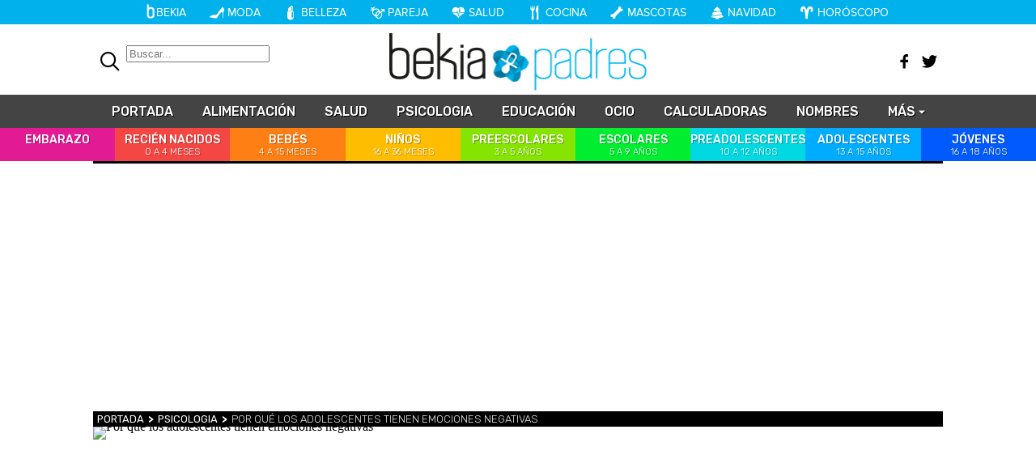

--- FILE ---
content_type: text/html; charset=UTF-8
request_url: https://www.bekiapadres.com/articulos/adolescentes-emociones-negativas/
body_size: 9992
content:
<!DOCTYPE html>
<html lang="es">
<head>
<title>Por qué los adolescentes tienen emociones negativas - Bekia Padres</title>
<meta charset="utf-8"/>
<meta name="viewport" content="width=device-width, initial-scale=1.0, maximum-scale=1.0, user-scalable=no" />
<link rel="preconnect" href="https://fonts.gstatic.com">
<meta name="description" content="Los adolescentes al igual que cualquier otra persona, tienen emociones negativas. Es importante que aprendan a entenderlas y gestionarlas." />
<meta name="robots" content="max-image-preview:large">
<link href="https://www.bekiapadres.com/articulos/adolescentes-emociones-negativas/" rel="canonical"><meta property="publishDate" content="2019-11-29T12:59:19+01:00"/>
<link href="https://www.bekiapadres.com/images/articulos/portada/98000/98212.jpg" rel="image_src"/>
<meta property="og:image" content="https://www.bekiapadres.com/images/articulos/portada/98000/98212.jpg"/>
<meta property="og:image:width" content="2100" />
<meta property="og:image:height" content="900" />
<meta property="og:image:alt" content="Por qué los adolescentes tienen emociones negativas"/>
<meta property="og:image:type" content="image/jpeg" />
<meta property="og:title" content="Por qué los adolescentes tienen emociones negativas"/>
<meta property="og:url" content="https://www.bekiapadres.com/articulos/adolescentes-emociones-negativas/"/>
<meta property="og:description" content="Los adolescentes al igual que cualquier otra persona, tienen emociones negativas. Es importante que aprendan a entenderlas y gestionarlas."/>
<meta property="og:type" content="article"/>
<meta property="og:updated_time" content="2019-11-30T12:43:15+01:00"/>
<meta property="article:modified_time" content="2019-11-30T12:43:15+01:00"/>
<meta property="article:published_time" content="2019-11-29T12:59:19+01:00"/>
<meta name="DC.title" content="Por qué los adolescentes tienen emociones negativas"/>
<meta name="DC.description" content="Los adolescentes al igual que cualquier otra persona, tienen emociones negativas. Es importante que aprendan a entenderlas y gestionarlas.">
<meta name="DC.identifier" content="https://www.bekiapadres.com/articulos/adolescentes-emociones-negativas/"/>
<meta name="DC.subject" content="emociones, emociones negativas, conflictos familiares, comportamiento adolescente, comportamiento adolescente disruptivo"/>
<meta name="DC.date" content="2019-11-29T12:59:19+01:00"/>
<meta name="DC.date.modified" content="2019-11-30T12:43:15+01:00"/>
<meta name="DC.language" content="es">
<meta name="DC.publisher" content="Bekia padres" />
<meta name="twitter:card" content="summary_large_image">
<meta name="twitter:site" content="@bekiapadres">
<meta name="twitter:url" content="https://www.bekiapadres.com/articulos/adolescentes-emociones-negativas/">
<meta name="twitter:title" content="Por qué los adolescentes tienen emociones negativas">
<meta name="twitter:description" content="Los adolescentes al igual que cualquier otra persona, tienen emociones negativas. Es importante que aprendan a entenderlas y gestionarlas.">
<meta name="twitter:image" content="https://www.bekiapadres.com/images/articulos/portada/98000/98212.jpg">
<script type="application/ld+json">{"@context":"http://schema.org","@type":"Article","articleSection":"Psicologia","mainEntityOfPage":{"@type":"WebPage","id":"https://www.bekiapadres.com/articulos/adolescentes-emociones-negativas/","breadcrumb":{"@type":"BreadcrumbList","itemListElement":[{"@type":"ListItem","position":1,"item":{"@id":"https://www.bekiapadres.com","url":"https://www.bekiapadres.com","name":"Bekia Padres"}},{"@type":"ListItem","position":2,"item":{"@id":"https://www.bekiapadres.com/psicologia/","url":"https://www.bekiapadres.com/psicologia/","name":"Psicologia"}},{"@type":"ListItem","position":3,"item":{"@id":"https://www.bekiapadres.com/articulos/adolescentes-emociones-negativas/","url":"https://www.bekiapadres.com/articulos/adolescentes-emociones-negativas/","name":"Por qué los adolescentes tienen emociones negativas"}}]}},"author":{"@type":"Person","name":"Mª José Roldán Prieto"},"datePublished":"2019-11-29T12:59:19+01:00","dateModified":"2019-11-30T12:43:15+01:00","headline":"Por qué los adolescentes tienen emociones negativas","url":"https://www.bekiapadres.com/articulos/adolescentes-emociones-negativas/","articleBody":"Los adolescentes, como los adultos, pueden experimentar una variedad de situaciones estresantes que pueden desencadenar emociones negativas. Aunque las emociones negativas durante la adolescencia no están vinculadas exclusivamente al estrés, los cambios negativos en el comportamiento son casi siempre una señal clara de que algo anda mal. Los dolores emocionales de crecimiento pueden sacar lo peor de los adolescentes a medida que luchan con los cambios hormonales de la pubertad. En este sentido, es necesario que todos los padres y madres puedan entender mejor por qué sus hijos adolescentes pueden experimentar emociones negativas. Los padres se acostumbran a la infancia de sus hijos, donde solo quieren ser felices y pasarlo bien, entonces, cuando llegan a la adolescencia y parece que hay más días tristes y enfadados que contentos y alegres, es normal que los padres se preocupen sobre el estado emocional de sus hijos. Los dolores emocionales de crecimiento pueden sacar lo peor de los adolescentesLas emociones negativas. Las demandas autoimpuestas o las presiones de los maestros o los padres para obtener buenas calificaciones, las expectativas de los entrenadores para desempeñarse bien, encontrar y mantener amigos y relaciones románticas son ejemplos de eventos estresantes en la vida de un adolescente que potencialmente pueden provocar emociones negativas. Expresar abiertamente la hostilidad hacia los padres o hacer todo lo posible para evitarlos y deshacerse de viejas amistades para buscar un nuevo grupo de amigos pueden ser señales de advertencia de que un adolescente está bajo una gran cantidad de estrés. En este sentido es necesario que los padres estén atentos e intenten guiarles hacia un camino de mayor estabilidad emocional. Se estresa con facilidad. Las presiones emocionalmente intensas, como luchar para curar un corazón roto o llorar la muerte de un ser querido, pueden estresar emocionalmente a un adolescente con sentimientos y emociones negativas. Los días repletos de actividades como deportes, canto, banda o simplemente tener tiempo para los amigos también pueden ser muy pesados en el hombro de un adolescente, lo que lleva a una sobrecarga de estrés y emociones negativas. Tener tiempo para reducir la velocidad y relajarse puede ayudar a mejorar la perspectiva de un adolescente. Problemas de identidad. Los adolescentes están ocupados tratando de forjar su identidad única y su propia imagen. Por un lado, un adolescente quiere ser tratado como un adulto y tener el derecho de tomar sus propias decisiones. Por otro lado, tales libertades pueden parecer demasiado difíciles de manejar. Las preocupaciones por encajar y ser aceptado por los compañeros pueden parecer una cuestión de vida o muerte durante la adolescencia. Los adolescentes descontentos pueden pensar o decir cosas negativas sobre sí mismos, como 'Todos me odian' o 'soy tan estúpido '.Las emociones negativas están vinculadas a comportamientos problemáticosInfluencias hormonalesLos cambios hormonales experimentados durante la pubertad parecen causar cambios tanto físicos como emocionales, incluidos cambios de humor. Las emociones de un adolescente pueden ser negativas en un momento y positivas en el siguiente. Sin embargo, no todos están de acuerdo en que la pubertad afecta las emociones. Hay expertos que piensan que los adolescentes muestran estados emocionales similares antes, durante y después de la pubertad. Según algunos autores, el estado de ánimo de un adolescente tiende a ser más positivo cuando pasa tiempo con amigos y familiares, pero es más huraño cuando está solo. Problemas potenciales. Las emociones negativas están vinculadas a comportamientos problemáticos. Los adolescentes pueden manejar el estrés y las emociones negativas que lo acompañan de diferentes maneras. Un adolescente puede enfadarse mucho y sacar sus emociones negativas de los demás. Otro adolescente puede guardar sus sentimientos para sí mismo, lo que puede conducir a problemas de alcohol o drogas y trastornos alimenticios. Una vez sabido todo esto, podrás conocer mejor por qué tu hijo adolescente tiene estas emociones negativas y podrás ayudarle a encontrar la calma emocional que tanto necesita para su desarrollo. ","image":{"@type":"ImageObject","url":"https://www.bekiapadres.com/images/articulos/portada/98000/98212.jpg","height":"900","width":"2100"},"isPartOf":{"@type":"WebSite","url":"https://www.bekiapadres.com","name":"Bekia"},"publisher":{"@type":"Organization","name":"Bekia","url":"https://www.bekiapadres.com","mainEntityOfPage":{"@type":"AboutPage","url":"https://www.bekiapadres.com/web/nosotros/"},"logo":{"@type":"ImageObject","url":"https://www.bekiapadres.com/images/bekiapadres.png","width":"600","height":"130"},"sameAs":["https://www.facebook.com/bekiapadres","https://www.instagram.com/bekiapadres","https://www.twitter.com/bekiapadres"]}}</script><script type="application/ld+json">{"@context":"http://schema.org","@type":"Article","articleSection":"Psicologia","mainEntityOfPage":{"@type":"WebPage","id":"https://www.bekiapadres.com/articulos/adolescentes-emociones-negativas/","breadcrumb":{"@type":"BreadcrumbList","itemListElement":[{"@type":"ListItem","position":1,"item":{"@id":"https://www.bekiapadres.com","url":"https://www.bekiapadres.com","name":"Bekia Padres"}},{"@type":"ListItem","position":2,"item":{"@id":"https://www.bekiapadres.com/psicologia/","url":"https://www.bekiapadres.com/psicologia/","name":"Psicologia"}},{"@type":"ListItem","position":3,"item":{"@id":"https://www.bekiapadres.com/articulos/adolescentes-emociones-negativas/","url":"https://www.bekiapadres.com/articulos/adolescentes-emociones-negativas/","name":"Por qué los adolescentes tienen emociones negativas"}}]}},"author":{"@type":"Person","name":"Mª José Roldán Prieto"},"datePublished":"2019-11-29T12:59:19+01:00","dateModified":"2019-11-30T12:43:15+01:00","headline":"Por qué los adolescentes tienen emociones negativas","url":"https://www.bekiapadres.com/articulos/adolescentes-emociones-negativas/","articleBody":"Los adolescentes, como los adultos, pueden experimentar una variedad de situaciones estresantes que pueden desencadenar emociones negativas. Aunque las emociones negativas durante la adolescencia no están vinculadas exclusivamente al estrés, los cambios negativos en el comportamiento son casi siempre una señal clara de que algo anda mal. Los dolores emocionales de crecimiento pueden sacar lo peor de los adolescentes a medida que luchan con los cambios hormonales de la pubertad. En este sentido, es necesario que todos los padres y madres puedan entender mejor por qué sus hijos adolescentes pueden experimentar emociones negativas. Los padres se acostumbran a la infancia de sus hijos, donde solo quieren ser felices y pasarlo bien, entonces, cuando llegan a la adolescencia y parece que hay más días tristes y enfadados que contentos y alegres, es normal que los padres se preocupen sobre el estado emocional de sus hijos. Los dolores emocionales de crecimiento pueden sacar lo peor de los adolescentesLas emociones negativas. Las demandas autoimpuestas o las presiones de los maestros o los padres para obtener buenas calificaciones, las expectativas de los entrenadores para desempeñarse bien, encontrar y mantener amigos y relaciones románticas son ejemplos de eventos estresantes en la vida de un adolescente que potencialmente pueden provocar emociones negativas. Expresar abiertamente la hostilidad hacia los padres o hacer todo lo posible para evitarlos y deshacerse de viejas amistades para buscar un nuevo grupo de amigos pueden ser señales de advertencia de que un adolescente está bajo una gran cantidad de estrés. En este sentido es necesario que los padres estén atentos e intenten guiarles hacia un camino de mayor estabilidad emocional. Se estresa con facilidad. Las presiones emocionalmente intensas, como luchar para curar un corazón roto o llorar la muerte de un ser querido, pueden estresar emocionalmente a un adolescente con sentimientos y emociones negativas. Los días repletos de actividades como deportes, canto, banda o simplemente tener tiempo para los amigos también pueden ser muy pesados en el hombro de un adolescente, lo que lleva a una sobrecarga de estrés y emociones negativas. Tener tiempo para reducir la velocidad y relajarse puede ayudar a mejorar la perspectiva de un adolescente. Problemas de identidad. Los adolescentes están ocupados tratando de forjar su identidad única y su propia imagen. Por un lado, un adolescente quiere ser tratado como un adulto y tener el derecho de tomar sus propias decisiones. Por otro lado, tales libertades pueden parecer demasiado difíciles de manejar. Las preocupaciones por encajar y ser aceptado por los compañeros pueden parecer una cuestión de vida o muerte durante la adolescencia. Los adolescentes descontentos pueden pensar o decir cosas negativas sobre sí mismos, como 'Todos me odian' o 'soy tan estúpido '.Las emociones negativas están vinculadas a comportamientos problemáticosInfluencias hormonalesLos cambios hormonales experimentados durante la pubertad parecen causar cambios tanto físicos como emocionales, incluidos cambios de humor. Las emociones de un adolescente pueden ser negativas en un momento y positivas en el siguiente. Sin embargo, no todos están de acuerdo en que la pubertad afecta las emociones. Hay expertos que piensan que los adolescentes muestran estados emocionales similares antes, durante y después de la pubertad. Según algunos autores, el estado de ánimo de un adolescente tiende a ser más positivo cuando pasa tiempo con amigos y familiares, pero es más huraño cuando está solo. Problemas potenciales. Las emociones negativas están vinculadas a comportamientos problemáticos. Los adolescentes pueden manejar el estrés y las emociones negativas que lo acompañan de diferentes maneras. Un adolescente puede enfadarse mucho y sacar sus emociones negativas de los demás. Otro adolescente puede guardar sus sentimientos para sí mismo, lo que puede conducir a problemas de alcohol o drogas y trastornos alimenticios. Una vez sabido todo esto, podrás conocer mejor por qué tu hijo adolescente tiene estas emociones negativas y podrás ayudarle a encontrar la calma emocional que tanto necesita para su desarrollo. ","image":{"@type":"ImageObject","url":"https://www.bekiapadres.com/images/articulos/portada/98000/98212.jpg","height":"900","width":"2100"},"isPartOf":{"@type":"WebSite","url":"https://www.bekiapadres.com","name":"Bekia"},"publisher":{"@type":"Organization","name":"Bekia","url":"https://www.bekiapadres.com","mainEntityOfPage":{"@type":"AboutPage","url":"https://www.bekiapadres.com/web/nosotros/"},"logo":{"@type":"ImageObject","url":"https://www.bekiapadres.com/images/bekiapadres.png","width":"600","height":"130"},"sameAs":["https://www.facebook.com/bekiapadres","https://www.instagram.com/bekiapadres","https://www.twitter.com/bekiapadres"]}}</script>
<link rel="preconnect" href="https://fonts.gstatic.com">
<link rel="preconnect" href="https://fonts.gstatic.com" crossorigin />
<link rel="preload" href="https://securepubads.g.doubleclick.net/tag/js/gpt.js" as="script">
<link rel="stylesheet" href="//fonts.googleapis.com/css?family=Roboto:300,400,700|Karma:400,500,600,700|Noto+Sans:400,700&display=swap" />
<link rel="stylesheet" href="//fonts.googleapis.com/css?family=Rubik:400,300,500,700&display=swap" />
<link rel="stylesheet" href="https://www.bekiapadres.com/css/min.padres.css?v=1.7.7" type="text/css"/>
<link rel="apple-touch-icon" sizes="180x180" href="/images/icons/padres/apple-touch-icon.png">
<link rel="icon" type="image/png" sizes="32x32" href="/images/icons/padres/favicon-32x32.png">
<link rel="icon" type="image/png" sizes="16x16" href="/images/icons/padres/favicon-16x16.png">
<link rel="manifest" href="/images/icons/padres/site.webmanifest">
<link rel="mask-icon" href="/images/icons/padres/safari-pinned-tab.svg" color="#53afe6">
<meta name="msapplication-TileColor" content="#74d5ff">
<meta name="theme-color" content="#ffffff">
<link rel="alternate" type="application/rss+xml" title="Bekia Padres RSS" href="https://www.bekiapadres.com/rss/bekia-padres.xml" />
      <style>
        /*Publicidad*/
        .pub-top { text-align:center; margin-bottom:20px !important; }
        .pub-text{ margin:10px auto !important; width:300px; max-height:600px; overflow:hidden; text-align:center; background-color:#f7f7f7;}
        .pub-box-lat { height:850px; margin-bottom:20px;  text-align:center; }
        .pub-box-lat:nth-of-type(1), .pub-box-lat:nth-of-type(2) { height:750px; }
        .pub-box-lat .pub-lat { position:sticky; top:80px; }
        .hasbar .pub-box-lat .pub-lat { top:122px; }
        .pub-box-text { height:650px; background:#F7F7F7; border-radius:12px; text-align:center; margin-bottom:20px; }
        .pub-box-text .pub-text { position:sticky; top:50px; }
        .pub-box-intext { min-height:348px; background:#F7F7F7; border-radius:12px; text-align:center; margin-bottom:20px; }
        @media (max-width:600px) {
            .pub-box-text { height:auto; min-height:150px; }
        }
    </style>
    
            <script src="https://tags.refinery89.com/bekiapadrescom.js" async type="103e45af2bc2e32f45844d40-text/javascript"></script>
                
        <!-- Google Tag Manager --> 
        <script type="103e45af2bc2e32f45844d40-text/javascript">(function(w,d,s,l,i){w[l]=w[l]||[];w[l].push({'gtm.start': 
        new Date().getTime(),event:'gtm.js'});var f=d.getElementsByTagName(s)[0], 
        j=d.createElement(s),dl=l!='dataLayer'?'&l='+l:'';j.async=true;j.src= 
        'https://www.googletagmanager.com/gtm.js?id='+i+dl;f.parentNode.insertBefore(j,f); 
        })(window,document,'script','dataLayer','GTM-5CFRK6T5');</script> 
        <!-- End Google Tag Manager --> 
        
        
	<script type="103e45af2bc2e32f45844d40-text/javascript"> 
		(function(d,s,id,h,t){ 
		var js,r,djs = d.getElementsByTagName(s)[0]; 
		if (d.getElementById(id)) {return;} 
		js = d.createElement('script');js.id =id;js.async=1; 
		js.h=h;js.t=t; 
		r=encodeURI(btoa(d.referrer)); 
		js.src="//"+h+"/pixel/js/"+t+"/"+r; 
		djs.parentNode.insertBefore(js, djs); 
		}(document, 'script', 'dogtrack-pixel','noxv.spxl.socy.es', 'NOXV_491_646_733')); 
	</script> 
	<script src="https://www.bekiapadres.com/js/jquery.min.js" type="103e45af2bc2e32f45844d40-text/javascript"></script>
<script src="https://cdn.gravitec.net/storage/424f79ec155316b977554843a8cbe902/client.js" async type="103e45af2bc2e32f45844d40-text/javascript"></script></head>
<body>
<!-- Begin comScore Tag -->
<script data-cfasync="false">

(function(i,s,o,g,r,a,m){i['GoogleAnalyticsObject']=r;i[r]=i[r]||function(){
(i[r].q=i[r].q||[]).push(arguments)},i[r].l=1*new Date();a=s.createElement(o),
m=s.getElementsByTagName(o)[0];a.async=1;a.src=g;m.parentNode.insertBefore(a,m)
})(window,document,'script','//www.google-analytics.com/analytics.js','ga');
ga('create', 'UA-23430343-9', 'auto', 'main');

ga('create', 'UA-37727950-1', 'auto', 'secondary');
ga('main.send', 'pageview');
ga('secondary.send', 'pageview');

var myVar=setInterval(function(){refresca()},240000);
var myto = setTimeout(function(){
	if (document.getElementById('adsense')!=undefined){
		ga('main.send', 'event', 'Adblock', 'Unblocked', 'Non-blocked');
	}else{
		ga('main.send', 'event', 'Adblock', 'Blocked', 'Blocked');
	}
}, 2000);


function refresca(){
	ga("main.send", "event", "NoBounce", "refresh", "240");
	ga("secondary.send", "event", "NoBounce", "refresh", "240");
}
</script>

<header id="p-top" class="top_smc_bekia">
	<div id="container-top" rel="bekiapadres.com"></div>
<div id="top-cnt">
<div class="sug-cnt"><div id="suggestions"></div></div>
<p><a id="logo" href="https://www.bekiapadres.com"><span>Bekia Padres</span></a></p>
<a id="btn-nav" href="" onclick="if (!window.__cfRLUnblockHandlers) return false; $('#top .menu-container').slideToggle(200); $('#btn-nav').toggleClass('tgl'); return false;" data-cf-modified-103e45af2bc2e32f45844d40-="">Menú</a>
<div class="menu-container">
<div class="top-container">
<div class="top-btnl">
	<form id="search" action="/buscar/">
		<input type="text" name="q" autocomplete="off" class="sfi" placeholder="Buscar..." id="inputString" value=""/>
		<a id="btn-search" href="" onclick="if (!window.__cfRLUnblockHandlers) return false; $('#search').toggleClass('tgl'); return false;" data-cf-modified-103e45af2bc2e32f45844d40-=""></a>
	</form>
</div>
<div class="top-btnr">
	<a id="btn-twitter" href="https://twitter.com/bekiapadres" target="_blank"><span>Twitter</span></a>
	<a id="btn-facebook" href="https://www.facebook.com/bekiapadres" target="_blank"><span>Facebook</span></a>
</div>
</div>
<nav class="nav">
	<ul id="menu">
		<li><a href="https://www.bekiapadres.com"><span>Portada</span></a></li>
					<li><a href="https://www.bekiapadres.com/alimentacion/"><span>Alimentación</span></a></li>	
					<li><a href="https://www.bekiapadres.com/salud/"><span>Salud</span></a></li>	
					<li><a href="https://www.bekiapadres.com/psicologia/"><span>Psicologia</span></a></li>	
					<li><a href="https://www.bekiapadres.com/educacion/"><span>Educación</span></a></li>	
					<li><a href="https://www.bekiapadres.com/ocio/"><span>Ocio</span></a></li>	
				<li><a href="https://www.bekiapadres.com/calculadoras/"><span>Calculadoras</span></a></li>
		<li><a href="https://www.bekiapadres.com/nombres-bebe/"><span>Nombres</span></a></li>
		<li><a class="menu-expand" href="" onclick="if (!window.__cfRLUnblockHandlers) return false; return false;" data-cf-modified-103e45af2bc2e32f45844d40-=""><span>Más</span></a>
			<ul>
				<li><a href="https://www.bekiapadres.com/canciones/"><span>Canciones infantiles</span></a></li>
				<li><a href="https://www.bekiapadres.com/dibujos/"><span>Dibujos para colorear</span></a></li>
				<li><a href="https://www.bekiapadres.com/diccionario/"><span>Diccionario</span></a></li>
			</ul>
		</li>
	</ul>
	<ul id="menu-etapas">
				<li><a class="me1" href="https://www.bekiapadres.com/embarazo/"><span>Embarazo <i>&nbsp;</i></span></a></li>	
				<li><a class="me2" href="https://www.bekiapadres.com/recien-nacidos/"><span>Recién nacidos <i>0 a 4 meses</i></span></a></li>	
				<li><a class="me3" href="https://www.bekiapadres.com/bebes/"><span>Bebés <i>4 a 15 meses</i></span></a></li>	
				<li><a class="me4" href="https://www.bekiapadres.com/ninos/"><span>Niños <i>16 a 36 meses</i></span></a></li>	
				<li><a class="me5" href="https://www.bekiapadres.com/preescolares/"><span>Preescolares <i>3 a 5 años</i></span></a></li>	
				<li><a class="me6" href="https://www.bekiapadres.com/escolares/"><span>Escolares <i>5 a 9 años</i></span></a></li>	
				<li><a class="me7" href="https://www.bekiapadres.com/preadolescentes/"><span>Preadolescentes <i>10 a 12 años</i></span></a></li>	
				<li><a class="me8" href="https://www.bekiapadres.com/adolescentes/"><span>Adolescentes <i>13 a 15 años</i></span></a></li>	
				<li><a class="me9" href="https://www.bekiapadres.com/jovenes/"><span>Jóvenes <i>16 a 18 años</i></span></a></li>	
				
	</ul>
		
</nav>
</div>
</div>

<script type="103e45af2bc2e32f45844d40-text/javascript">
    $(function() {
        var pull = $('#pull');
        menu = $('nav ul');
        menuHeight = menu.height();
    
        $(pull).on('click', function(e) {
            e.preventDefault();
            menu.slideToggle();
			
        });
    });
    
    $(window).resize(function(){
        var w = $(window).width();
        if(w > 320 && menu.is(':hidden')) {
            menu.removeAttr('style');
        }
    });
</script>
</header>
<main id="main" class="main_smc_bekiapadres">
<div id="uhn">
	<div id="uhnc">
		<a href="https://www.losreplicantes.com/articulos/adif-limita-velocidad-tramo-madrid-barcelona-accidente-tren-ademuz/" target="_blank"><b>Última hora</b> Adif limita la velocidad en el tramo Madrid-Barcelona</a>
	</div>
</div>
<div id="pubtop" class="pubsmc_bekia">
    <div id='top'></div>
    <div id='x01'></div>
</div><div id="fallbackKatsuCarr"></div>
<div id="breadc"><button onClick="if (!window.__cfRLUnblockHandlers) return false; location.href='/'" class="breadh" data-cf-modified-103e45af2bc2e32f45844d40-=""><span>Portada</span></button><button onClick="if (!window.__cfRLUnblockHandlers) return false; location.href='/psicologia/'" class="bread" data-cf-modified-103e45af2bc2e32f45844d40-=""><span>Psicologia</span></button><span class="bread">Por qué los adolescentes tienen emociones negativas</span></div>
<div id="article" class="article_smc_bekiapadres">
	
<div class="cover-image">
	<noscript><img alt="Por qué los adolescentes tienen emociones negativas" src="" style="width:100%;" /></noscript>
	<img alt="Por qué los adolescentes tienen emociones negativas" data-original="" data-done="0" class="lazy" style="width:100%;" />
	<div class="cover-cnt">
		<p><span>EMOCIONES</span></p>
		<h1><span>Por qué los adolescentes tienen emociones negativas</span></h1>
		<p class="desc">Los adolescentes al igual que cualquier otra persona, tienen emociones negativas. Es importante que aprendan a entenderlas y gestionarlas.</p>
	</div>
</div>

<div class="wrapper">

<div class="wcenter"><div class="wcnt">
	
	<div class="article-info">
		<div class="article-date">29 Noviembre 2019</div>	
		<div class="article-author">Mª José Roldán Prieto</div>	
	</div>
	
	<div class="stickem-container">
 			<div class="wcrrss stickem">
				<div class="social-bar">
					Comparte: 
					<a id="social-tw" title="Compartir en Twitter" target="new" rel="nofollow" href="https://twitter.com/intent/tweet?text=En @bekiapadres: Por qué los adolescentes tienen emociones negativas: &url=https://www.bekiapadres.com/articulos/adolescentes-emociones-negativas/"></a>
					<a id="social-fb" title="Compartir en Facebook" target="new" rel="nofollow" href="https://www.facebook.com/sharer/sharer.php?u=https://www.bekiapadres.com/articulos/adolescentes-emociones-negativas/"><span>3</span></a>
								</div>
			</div>			
				<article>	
			<div class="txt"><link href="https://www.bekia.es/css/videojs/player.css?v=1.0.3" rel="stylesheet">
<link href="https://www.bekia.es/css/bkeplayer.css?v=1.0.3" rel="stylesheet">
<link href="https://www.bekia.es/css/videojs/theme.css?v=1.0.6" rel="stylesheet">
<script defer src="https://www.bekia.es/js/videojs/player.js?v=1.0.2" type="103e45af2bc2e32f45844d40-text/javascript"></script>
<script defer src="//imasdk.googleapis.com/js/sdkloader/ima3.js" type="103e45af2bc2e32f45844d40-text/javascript"></script>
<script defer src="https://www.bekia.es/js/enlazarpip.js?v=1.0.3" type="103e45af2bc2e32f45844d40-text/javascript"></script>
<script defer src="https://www.bekia.es/js/bkeplayer.js?v=1.0.8" type="103e45af2bc2e32f45844d40-text/javascript"></script>
<div class="bkeplayer">
					<div class="tit-ep"><span>Vídeos Bekia</span></div>
					<div class="cnt-ep">
						<div class="mv-ep">
							<video id="vid-29073" data-stream="1" data-noads="0" class="video-js vjs-theme-dt" controls playsinline autoplay muted preload="metadata" width="640" height="360" poster="https://www.bekia.es/images/videos/4000/f4932.jpg" data-title="Montoya se viene abajo en &#039;Supervivientes 2025&#039; y amenaza con abandonar">
							  <source src="//v1.bekiavideos.com/4900/4932/playlist.m3u8" type="application/x-mpegURL"/>
							  <source src="//v1.bekiavideos.com/4900/4932/manifest.mpd" type="application/dash+xml"/>
								  <source src="//v1.bekiavideos.com/4900/4932.mp4" type='video/mp4'/>
								</video>
						</div>
						<div class="lv-ep">
							<ul class="lv-car">
								<li><a href="https://www.bekia.es/videos/raul-rodriguez-silvia-taules-cuentan-papel-familia-tele/">
								<picture>
									<img class='stpi' loading="lazy" class="stpi" decoding="async" alt="Raúl Rodríguez y Silvia Taulés nos cuentan su papel en &#039;La familia de la tele&#039;" src="https://www.bekia.es/images/videos/th/4000/4930-r0.jpg" width="207" height="115"/>
								</picture>
								<span>Raúl Rodríguez y Silvia Taulés nos cuentan su papel en 'La familia de la tele'</span></a></li>
								<li><a href="https://www.bekia.es/videos/kiko-matamoros-lydia-lozano-publico-edades-rtve-publico-pegado-novelas/">
								<picture>
									<img class='stpi' loading="lazy" class="stpi" decoding="async" alt="Kiko Matamoros y Lydia Lozano: &quot;Nuestro público es de todas las edades y RTVE tiene un público muy pegado a las novelas, al que tenemos que captar&quot;" src="https://www.bekia.es/images/videos/th/4000/4928-r0.jpg" width="207" height="115"/>
								</picture>
								<span>Kiko Matamoros y Lydia Lozano: "Nuestro público es de todas las edades y RTVE tiene un público muy pegado a las novelas, al que tenemos que captar"</span></a></li>
								<li><a href="https://www.bekia.es/videos/carlota-corredera-javier-hoyos-tele-representar-publico-tambien/">
								<picture>
									<img class='stpi' loading="lazy" class="stpi" decoding="async" alt="Carlota Corredera y Javier de Hoyos: &quot;La tele tiene que representar al público también y aquí están todos los perfiles posibles&quot;" src="https://www.bekia.es/images/videos/th/4000/4927-r0.jpg" width="207" height="115"/>
								</picture>
								<span>Carlota Corredera y Javier de Hoyos: "La tele tiene que representar al público también y aquí están todos los perfiles posibles&quo;</span></a></li>
								<li><a href="https://www.bekia.es/videos/tomo-felipe-infanta-sofia-no-recibir-formacion-militar/">
								<picture>
									<img class='stpi' loading="lazy" class="stpi" decoding="async" alt="Así se tomó Felipe VI que la Infanta Sofía no quisiera recibir formación militar" src="https://www.bekia.es/images/videos/th/4000/4931-r0.jpg" width="207" height="115"/>
								</picture>
								<span>Así se tomó Felipe VI que la Infanta Sofía no quisiera recibir formación militar</span></a></li>
								<li><a href="https://www.bekia.es/videos/belen-esteban-estoy-emocionada-contenta-feliz-llegar-rtve/">
								<picture>
									<img class='stpi' loading="lazy" class="stpi" decoding="async" alt="Belén Esteban: &quot;Estoy emocionada, muy contenta y muy feliz por llegar a RTVE&quot;" src="https://www.bekia.es/images/videos/th/4000/4925-r0.jpg" width="207" height="115"/>
								</picture>
								<span>Belén Esteban: "Estoy emocionada, muy contenta y muy feliz por llegar a RTVE"</span></a></li>
								<li><a href="https://www.bekia.es/videos/manu-baqueiro-entrevista-serie-perdiendo-juicio/">
								<picture>
									<img class='stpi' loading="lazy" class="stpi" decoding="async" alt="Manu Baqueiro: &quot;Tuve como referente a Bruce Willis en &#039;Luz de Luna&#039; para mi trabajo en la serie &#039;Perdiendo el juicio&#039;&quot;" src="https://www.bekia.es/images/videos/th/4000/4914-r0.jpg" width="207" height="115"/>
								</picture>
								<span>Manu Baqueiro: "Tuve como referente a Bruce Willis en 'Luz de Luna' para mi trabajo en la serie 'Perdiendo el juicio'"</span></a></li>
								<li><a href="https://www.bekia.es/videos/magdalena-suecia-responde-criticas-lanzar-propio-negocio/">
								<picture>
									<img class='stpi' loading="lazy" class="stpi" decoding="async" alt="Magdalena de Suecia responde a las críticas y explica por qué le han permitido lanzar su propio negocio" src="https://www.bekia.es/images/videos/th/4000/4929-r0.jpg" width="207" height="115"/>
								</picture>
								<span>Magdalena de Suecia responde a las críticas y explica por qué le han permitido lanzar su propio negocio</span></a></li>
							</ul>
						</div>
					</div>
				</div><p>Los adolescentes, como los <a href="https://www.bekiapadres.com/articulos/disciplinar-hijos-adultos/">adultos</a>, pueden experimentar una variedad de situaciones estresantes que pueden desencadenar emociones negativas. Aunque las emociones negativas durante la adolescencia no están vinculadas exclusivamente al estrés, los cambios negativos en el comportamiento <b>son casi siempre una señal clara de que algo anda mal.  </b> </p><p>Los dolores emocionales de crecimiento pueden sacar lo peor de los adolescentes a medida que luchan con los cambios hormonales de la <a href="https://www.bekiapadres.com/articulos/desarrollo-psicologico-pubertad/">pubertad</a>. En este sentido, es necesario que todos los padres y madres puedan entender mejor por qué sus hijos adolescentes  <b>pueden experimentar emociones negativas</b>. Los padres se acostumbran a la infancia de sus hijos, donde solo quieren ser felices y pasarlo bien, entonces, cuando llegan a la adolescencia y parece que hay más días tristes y enfadados que contentos y alegres, es normal que los padres se preocupen sobre el estado emocional de sus hijos.<div class='pub-box-intext'><div id='intext'></div></div><div class="imgnc"><img class='stpi' loading="lazy" src="https://www.bekiapadres.com/images/articulos/98000/98212/1.jpg" style="aspect-ratio:735/490;" width="735" height="490" sizes="100vw" alt="Los dolores emocionales de crecimiento pueden sacar lo peor de los adolescentes" loading="lazy" /><span>Los dolores emocionales de crecimiento pueden sacar lo peor de los adolescentes</span></div><h2>Las emociones negativas</h2><p>Las demandas autoimpuestas o las presiones de los <a href="https://www.bekiapadres.com/articulos/maestro-menosprecia-hijo/">maestros</a> o los padres para obtener buenas calificaciones, las expectativas de los entrenadores para desempeñarse bien,  <b>encontrar y mantener amigos </b> y relaciones románticas son ejemplos de eventos estresantes en la vida de un adolescente que potencialmente pueden provocar emociones negativas. </p><p> <b>Expresar abiertamente la hostilidad hacia los padres </b> o hacer todo lo posible para evitarlos y deshacerse de viejas amistades para buscar un nuevo grupo de amigos pueden ser señales de advertencia de que un adolescente está bajo una gran cantidad de <a href="https://www.bekiapadres.com/articulos/estres-padres-vuelta-cole/">estrés.</a> En este sentido es necesario que los padres estén atentos e intenten guiarles hacia un camino de mayor estabilidad emocional.</p><h2>Se estresa con facilidad</h2><p>Las presiones emocionalmente intensas, como luchar para curar un <a href="https://www.bekiapadres.com/articulos/dificultades-escuchar-latido-corazon-bebe-embarazo/">corazón </a>roto o llorar la muerte de un ser querido,  <b>pueden estresar emocionalmente a un adolescente </b> con sentimientos y emociones negativas. </p><p>Los días repletos de actividades  <b>como deportes, canto, banda </b> o simplemente tener tiempo para los amigos también pueden ser muy pesados en el hombro de un adolescente, lo que lleva a una sobrecarga de estrés y <a href="https://www.bekiapadres.com/articulos/adolescente-siente-abandonado-emocionalmente/">emociones </a>negativas. Tener tiempo para reducir la velocidad y relajarse puede ayudar a mejorar la perspectiva de un adolescente.</p><h2>Problemas de identidad</h2><p>Los adolescentes están ocupados tratando de forjar su identidad única y su propia imagen. Por un lado, un adolescente quiere ser tratado como un adulto y <b>tener el derecho de tomar sus propias decisiones.</b> </p><p> Por otro lado, tales libertades pueden parecer demasiado difíciles de manejar. Las preocupaciones por encajar y ser aceptado por los compañeros pueden parecer una cuestión de vida o muerte durante la <a href="https://www.bekiapadres.com/articulos/efectos-depresion-vida-adolescentes/">adolescencia</a>. Los adolescentes descontentos pueden pensar o decir cosas negativas sobre sí mismos,  <b>como "Todos me odian" o "soy tan estúpido ".</b> </p><div class="imgnc"><img class='stpi' loading="lazy" src="https://www.bekiapadres.com/images/articulos/98000/98212/2.jpg" style="aspect-ratio:735/490;" width="735" height="490" sizes="100vw" alt="Las emociones negativas están vinculadas a comportamientos problemáticos" loading="lazy" /><span>Las emociones negativas están vinculadas a comportamientos problemáticos</span></div><p>Influencias hormonales</p><p>Los cambios <a href="https://www.bekiapadres.com/articulos/como-lidiar-cambios-humor-embarazo/">hormonales </a>experimentados durante la pubertad parecen causar cambios tanto físicos como emocionales,  <b>incluidos cambios de humor. </b> Las emociones de un adolescente pueden ser negativas en un momento y positivas en el siguiente. </p><p>Sin embargo, no todos están de acuerdo en que la pubertad afecta las emociones. Hay expertos que piensan que los adolescentes muestran estados emocionales similares  <b>antes, durante y después de la pubertad</b>. Según algunos autores, el estado de ánimo de un adolescente tiende a ser más positivo cuando pasa tiempo con amigos y familiares, pero es más huraño cuando está solo.</p><h2>Problemas potenciales</h2><p> <b>Las emociones negativas están vinculadas a comportamientos problemáticos</b>. Los adolescentes pueden manejar el estrés y las emociones negativas que lo acompañan de diferentes maneras. Un adolescente puede <a href="https://www.bekiapadres.com/articulos/hijo-pega-enfada/">enfadarse </a>mucho y sacar sus emociones negativas de los demás. Otro adolescente puede guardar sus sentimientos para sí mismo, lo que puede conducir a problemas de alcohol o drogas y trastornos alimenticios.</p><p>Una vez sabido todo esto, podrás conocer mejor por qué tu hijo adolescente tiene estas emociones negativas y  <b>podrás ayudarle a encontrar la calma emocional</b> que tanto necesita para su desarrollo.</p></p></div>
		</article>
				<div class="ittit">Te puede interesar</div>
		<div id="addoor-position"></div>
		
		<div class="wccoments" name="comments" id="show_comments" data-ajax="1" rel="98212" data-type="articulos">
			
		</div>
	</div>
	<div class="wcrelated" id="relatedpadres" rel="98212"></div>
	
</div></div>
<div class="wright"><div class="wcnt">
		<div class="pub-lat">
    <div id='right1'></div>
</div>
<aside>
<div style="padding-top:1em;">&nbsp;</div>	
<div class="lat-social">
	<p>¡Sigue a Bekia Padres!</p>
	<ul>
		<li><button class="facebook enlace" onclick="if (!window.__cfRLUnblockHandlers) return false; window.open('https://www.facebook.com/bekiapadres', '_blank')" data-cf-modified-103e45af2bc2e32f45844d40-=""><span>825k</span></button></li>
		<li><button class="twitter enlace" onclick="if (!window.__cfRLUnblockHandlers) return false; window.open('https://twitter.com/bekiapadres', '_blank')" data-cf-modified-103e45af2bc2e32f45844d40-=""><span>894</span></button></li>
	</ul>
</div>
<!-- /1007950/bekiaes_300x250_ros_btf -->
<div id='div-gpt-ad-1557579415764-0' style="width:300px; margin:0 auto; margin-bottom:1em !important;">
<script type="103e45af2bc2e32f45844d40-text/javascript">
googletag.cmd.push(function() { googletag.display('div-gpt-ad-1557579415764-0'); });
</script>
</div>
		<div class="pub-lat">
    <div id='right2'></div>
</div><div class="lat-latest" id="articlesblatest"></div>
</aside>
<div class="pub-lat">
    <div id='right2'></div>
</div></div></div>
<div class="wext">
</div>
</div>

</div><div id='bottom' class='pub-top'></div>
</main>
<footer>
	<div id="footer-bekia"><div class="cnt">
		<img src="/images/bekia_white.png" alt="Bekia" />
		<ul>
			<li><a href="https://www.bekia.es" id="ft-act" target="_blank">Actualidad</a></li>			<li><a href="https://www.bekiamoda.com" id="ft-moda" target="_blank">Moda</a></li>			<li><a href="https://www.bekiabelleza.com" id="ft-belleza" target="_blank">Belleza</a></li>			<li><a href="https://www.bekiafit.com" id="ft-fit" target="_blank">Fit</a></li>			<li><a href="https://www.bekiapareja.com" id="ft-pareja" target="_blank">Pareja</a></li>						<li><a href="https://www.bekiacocina.com" id="ft-cocina" target="_blank">Cocina</a></li>			<li><a href="https://www.bekiahogar.com" id="ft-hogar" target="_blank">Hogar</a></li>			<li><a href="https://www.bekiasalud.com" id="ft-salud" target="_blank">Salud</a></li>			<li><a href="https://www.bekiapsicologia.com" id="ft-psicologia" target="_blank">Psicología</a></li>			<li><a href="https://www.bekiamascotas.com" id="ft-mascotas" target="_blank">Mascotas</a></li>			<li><a href="https://www.bekiaviajes.com" id="ft-viajes" target="_blank">Viajes</a></li>			<li><a href="https://www.bekia.es/navidad" id="ft-navidad" target="_blank">Navidad</a></li>			<li><a href="https://www.bekia.es/horoscopo/" id="ft-horoscopo" target="_blank">Horóscopo</a></li>		</ul>
	</div></div>
	<div id="copy">
		<a href="http://www.noxvo.com" id="noxvo"><span>Noxvo</span></a>
		<div class="cnt">
			<p class="copy-text">&copy; 2011 - 2026 <b>|</b> <span onclick="if (!window.__cfRLUnblockHandlers) return false; location.href='https://www.bekiapadres.com/web/legal/'" data-cf-modified-103e45af2bc2e32f45844d40-="">Aviso legal</span> <b>|</b> <span onclick="if (!window.__cfRLUnblockHandlers) return false; location.href='https://www.bekiapadres.com/web/gdpr/'" data-cf-modified-103e45af2bc2e32f45844d40-="">Política de privacidad</span> <b>|</b> <span onclick="if (!window.__cfRLUnblockHandlers) return false; location.href='https://www.bekiapadres.com/web/cookies/'" data-cf-modified-103e45af2bc2e32f45844d40-="">Política de cookies</span> <b>|</b> <span onclick="if (!window.__cfRLUnblockHandlers) return false; window.__tcfapi('displayConsentUi', 2, function() {} );" data-cf-modified-103e45af2bc2e32f45844d40-="">Gestionar cookies y privacidad</span> <b>|</b> <span onclick="if (!window.__cfRLUnblockHandlers) return false; location.href='https://www.bekiapadres.com/web/contacto/'" data-cf-modified-103e45af2bc2e32f45844d40-="">Contactar</span> 			</p>
						<div id="social_footer">
        <ul>
              <li class="social"><a href="http://feeds.noxvo.com/bekiaes/" class="social-rss-1"><span>RSS</span></a></li>
              <li class="social"><a href="https://twitter.com/bekiapadres" rel="nofollow" class="social-twitter-1"><span>Twitter</span></a></li>
              <li class="social"><a href="https://www.facebook.com/bekiapadres" rel="nofollow" class="social-facebook-1"><span>Facebook</span></a></li>
              <li class="social"><a href="https://youtube.com/bekiaes" rel="nofollow" class="bekia-icon-youtube"><span>YouTube</span></a></li>
            </ul>
      </div>
			<p class="copy-channel">Entretenimiento:</p>
			<ul>
				<li><a class="sep-right" href="https://www.formulatv.com">FormulaTV</a></li>
				<li><a class="sep-right" href="http://www.formulatvempleo.com">FormulaTV Empleo</a></li>
				<li><a class="sep-right" href="https://www.ecartelera.com">eCartelera</a></li>
				<li><a class="sep-right" href="https://www.ecartelera.com.mx">eCartelera México</a></li>
				<li><a class="sep-right" href="https://www.movienco.co.uk">Movie'n'co</a></li>
				<li><a href="https://www.losreplicantes.com">Los Replicantes</a></li>
			</ul>
			<p class="copy-channel">Lifestyle Él:</p>
			<ul>
				<li><a class="sep-right" href="https://www.menzig.es">MENzig</a></li>
				<li><a class="sep-right" href="https://www.menzig.style">Style</a></li>
				<li><a class="sep-right" href="https://www.menzig.fit">Fitness</a></li>
				<li><a class="sep-right" href="https://www.menzig.tech">Tech</a></li>
				<li><a href="https://www.zonared.com">Zonared</a></li>
			</ul>
			<p class="copy-channel">Motor:</p>
			<ul>
				<li><a class="sep-right" href="https://www.motoryracing.com">Motor & Racing</a></li>
				<li><a class="sep-right" href="https://www.f1aldia.com">F1 al día</a></li>
				<li><a href="https://www.motor16.com">Motor 16</a></li>
			</ul>
			<p class="copy-channel">Compras:</p>
			<ul>
				<li><a href="https://www.capitanofertas.com">Capitán Ofertas</a></li>
			</ul>
		</div>
	</div>
</footer> <script type="103e45af2bc2e32f45844d40-text/javascript" src="/js/gpt.js"></script>
<script type="103e45af2bc2e32f45844d40-text/javascript" src="https://www.google.com/jsapi"></script>
<script src="https://www.bekiapadres.com/js/jquery.touchcarousel.min.js" type="103e45af2bc2e32f45844d40-text/javascript"></script>
<script src="https://www.bekiapadres.com/js/min.padres.js?v=2.1" type="103e45af2bc2e32f45844d40-text/javascript"></script>

    
    <script type="103e45af2bc2e32f45844d40-text/javascript">function a(r){try{for(;r.parent&&r!==r.parent;)r=r.parent;return r}catch(r){return null}}var n=a(window);if(n&&n.document&&n.document.body){var s=document.createElement("script");s.setAttribute("data-gdpr-applies", "${gdpr}");s.setAttribute("data-consent-string", "${gdpr_consent}");s.src="https://static.sunmedia.tv/integrations/37a98ef8-fafb-4920-b0d4-be08f21ffa0b/37a98ef8-fafb-4920-b0d4-be08f21ffa0b.js",s.async=!0,n.document.body.appendChild(s)}</script>
    

<script type="103e45af2bc2e32f45844d40-text/javascript">
    function ajax_add_optima(){
        const script = document.createElement('script');
        script.src = "//servg1.net/o.js?uid=a6a9ff0d0f1e980b3cea04fa";
        script.async = true;
        document.body.appendChild(script);
    }

    var _nAdzq = _nAdzq || [];
    (function () {
        _nAdzq.push(["setIds", "198201d27f710c2c"]);
        _nAdzq.push(["setConsentOnly", true]);
        var e = "https://notifpush.com/scripts/";
        var t = document.createElement("script"); t.type = "text/javascript";
        t.defer = true;
        t.async = true;
        t.src = e + "nadz-sdk.js";
        var s = document.getElementsByTagName("script")[0]; s.parentNode.insertBefore(t, s)
    })();
</script>
 
<script src="/cdn-cgi/scripts/7d0fa10a/cloudflare-static/rocket-loader.min.js" data-cf-settings="103e45af2bc2e32f45844d40-|49" defer></script><script defer src="https://static.cloudflareinsights.com/beacon.min.js/vcd15cbe7772f49c399c6a5babf22c1241717689176015" integrity="sha512-ZpsOmlRQV6y907TI0dKBHq9Md29nnaEIPlkf84rnaERnq6zvWvPUqr2ft8M1aS28oN72PdrCzSjY4U6VaAw1EQ==" data-cf-beacon='{"version":"2024.11.0","token":"9337637d3a3d4535be37caf84550671a","r":1,"server_timing":{"name":{"cfCacheStatus":true,"cfEdge":true,"cfExtPri":true,"cfL4":true,"cfOrigin":true,"cfSpeedBrain":true},"location_startswith":null}}' crossorigin="anonymous"></script>
</body>
</html>

--- FILE ---
content_type: text/html; charset=UTF-8
request_url: https://www.bekiapadres.com/web/article/_relacionados_lat.php?_=1768930789566
body_size: 1639
content:
<div class="lattabs">
<ul>
	<li><a id="ltl1" href="" class="on" onclick="lattab(1,3); return false;">Lo último</a></li>
	<li><a id="ltl2" href="" class="off" onclick="lattab(2,3); return false;">Más leído</a></li>
	<li><a id="ltl3" href="" class="off" onclick="lattab(3,3); return false;">Más comentado</a></li>
</ul>
<div id="lattab1" class="sho">
<a class="tab-item" title="Qué hacer ante los dolores musculares en los niños" href="https://www.bekiapadres.com/articulos/dolores-musculares-ninos/"><div class='contimagen'><img src='https://www.bekiapadres.com/images/articulos/portada/131000/131409-h3.jpg' alt='Qué hacer ante los dolores musculares en los niños'></div>Qué hacer ante los dolores musculares en los niños</a>
<a class="tab-item" title="4 zumos de frutas para dar a los niños" href="https://www.bekiapadres.com/articulos/zumos-frutas-ninos/"><div class='contimagen'><img src='https://www.bekiapadres.com/images/articulos/portada/131000/131142-h3.jpg' alt='4 zumos de frutas para dar a los niños'></div>4 zumos de frutas para dar a los niños</a>
<a class="tab-item" title="Qué características especiales presentan los hijos únicos" href="https://www.bekiapadres.com/articulos/caracteristicas-hijos-unicos/"><div class='contimagen'><img src='https://www.bekiapadres.com/images/articulos/portada/130000/130913-h3.jpg' alt='Qué características especiales presentan los hijos únicos'></div>Qué características especiales presentan los hijos únicos</a>
<a class="tab-item" title="Cómo se deben abrigar a los niños en invierno" href="https://www.bekiapadres.com/articulos/abrigar-ninos-invierno/"><div class='contimagen'><img src='https://www.bekiapadres.com/images/articulos/portada/130000/130716-h3.jpg' alt='Cómo se deben abrigar a los niños en invierno'></div>Cómo se deben abrigar a los niños en invierno</a>
<a class="tab-item" title="Nombres de niño que serán tendencia en el 2024" href="https://www.bekiapadres.com/articulos/nombres-nino-2024/"><div class='contimagen'><img src='https://www.bekiapadres.com/images/articulos/portada/130000/130459-h3.jpg' alt='Nombres de niño que serán tendencia en el 2024'></div>Nombres de niño que serán tendencia en el 2024</a>
<a class="tab-item" title="Por qué el racismo es una conducta aprendida en los niños" href="https://www.bekiapadres.com/articulos/racismo-conducta-aprendida-ninos/"><div class='contimagen'><img src='https://www.bekiapadres.com/images/articulos/portada/130000/130198-h3.jpg' alt='Por qué el racismo es una conducta aprendida en los niños'></div>Por qué el racismo es una conducta aprendida en los niños</a>
<a class="tab-item" title="Qué hago si mi hijo tiene miedo a la noche de Halloween" href="https://www.bekiapadres.com/articulos/hijo-miedo-halloween/"><div class='contimagen'><img src='https://www.bekiapadres.com/images/articulos/portada/129000/129971-h3.jpg' alt='Qué hago si mi hijo tiene miedo a la noche de Halloween'></div>Qué hago si mi hijo tiene miedo a la noche de Halloween</a>
<a class="tab-item" title="Cuál es la duración de la atención según las edades de los niños" href="https://www.bekiapadres.com/articulos/duracion-atencion-edades-ninos/"><div class='contimagen'><img src='https://www.bekiapadres.com/images/articulos/portada/129000/129744-h3.jpg' alt='Cuál es la duración de la atención según las edades de los niños'></div>Cuál es la duración de la atención según las edades de los ...</a>
<a class="tab-item" title="Qué hago si mi hijo no quiere estudiar" href="https://www.bekiapadres.com/articulos/hijo-no-quiere-estudiar/"><div class='contimagen'><img src='https://www.bekiapadres.com/images/articulos/portada/129000/129447-h3.jpg' alt='Qué hago si mi hijo no quiere estudiar'></div>Qué hago si mi hijo no quiere estudiar</a>
<a class="tab-item last" title="Cuál es el tiempo de uso de pantallas según la edad de los niños" href="https://www.bekiapadres.com/articulos/tiempo-pantallas-ninos/"><div class='contimagen'><img src='https://www.bekiapadres.com/images/articulos/portada/129000/129213-h3.jpg' alt='Cuál es el tiempo de uso de pantallas según la edad de los niños'></div>Cuál es el tiempo de uso de pantallas según la edad de los niños</a>
</div>

<div id="lattab2" class="hid">
<a class="tab-item" title="Cómo evitar que a tus hijos les afecten los rumores" href="https://www.bekiapadres.com/articulos/evitar-hijos-afecten-rumores/"><div class='contimagen'><img src='https://www.bekiapadres.com/images/articulos/portada/74000/74218-h4.jpg' alt='Cómo evitar que a tus hijos les afecten los rumores'></div>Cómo evitar que a tus hijos les afecten los rumores</a>
<a class="tab-item" title="Cómo calmar los nervios de los niños por la comunión" href="https://www.bekiapadres.com/articulos/como-calmar-nervios-ninos-comunion/"><div class='contimagen'><img src='https://www.bekiapadres.com/images/articulos/portada/43000/43401-h4.jpg' alt='Cómo calmar los nervios de los niños por la comunión'></div>Cómo calmar los nervios de los niños por la comunión</a>
<a class="tab-item" title="Pesadillas en los niños según su edad" href="https://www.bekiapadres.com/articulos/pesadillas-ninos-segun-edad/"><div class='contimagen'><img src='https://www.bekiapadres.com/images/articulos/portada/81000/81677-h4.jpg' alt='Pesadillas en los niños según su edad'></div>Pesadillas en los niños según su edad</a>
<a class="tab-item" title="Diferencias entre Erikson y Piaget en el desarrollo infantil" href="https://www.bekiapadres.com/articulos/diferencias-erikson-piaget-desarrollo-infantil/"><div class='contimagen'><img src='https://www.bekiapadres.com/images/articulos/portada/101000/101369-h4.jpg' alt='Diferencias entre Erikson y Piaget en el desarrollo infantil'></div>Diferencias entre Erikson y Piaget en el desarrollo infantil</a>
<a class="tab-item" title="Pautas para prevenir trastornos de conducta en los hijos" href="https://www.bekiapadres.com/articulos/pautas-prevenir-trastornos-conductas-hijos/"><div class='contimagen'><img src='https://www.bekiapadres.com/images/articulos/portada/89000/89554-h4.jpg' alt='Pautas para prevenir trastornos de conducta en los hijos'></div>Pautas para prevenir trastornos de conducta en los hijos</a>
<a class="tab-item" title="Tengo que dejar de dar el pecho al bebé, ¿y ahora qué?" href="https://www.bekiapadres.com/articulos/dejar-dar-pecho-bebe-ahora-que/"><div class='contimagen'><img src='https://www.bekiapadres.com/images/articulos/portada/56000/56014-h4.jpg' alt='Tengo que dejar de dar el pecho al bebé, ¿y ahora qué?'></div>Tengo que dejar de dar el pecho al bebé, ¿y ahora qué?</a>
<a class="tab-item" title="Fecundación in vitro, ¿de qué calidad son mis embriones?" href="https://www.bekiapadres.com/articulos/fecundacion-in-vitro-calidad-embriones/"><div class='contimagen'><img src='https://www.bekiapadres.com/images/articulos/portada/56000/56174-h4.jpg' alt='Fecundación in vitro, ¿de qué calidad son mis embriones?'></div>Fecundación in vitro, ¿de qué calidad son mis embriones?</a>
<a class="tab-item" title="La agitación por amamantamiento: cuando nuestro cuerpo rechaza la lactancia" href="https://www.bekiapadres.com/articulos/agitacion-amamantamiento-rechaza-lactancia/"><div class='contimagen'><img src='https://www.bekiapadres.com/images/articulos/portada/71000/71605-h4.jpg' alt='La agitación por amamantamiento: cuando nuestro cuerpo rechaza la lactancia'></div>La agitación por amamantamiento: cuando nuestro cuerpo rechaza la lactancia</a>
<a class="tab-item" title="¿Por qué los adolescentes son más impulsivos?" href="https://www.bekiapadres.com/articulos/por-que-adolescentes-son-impulsivos/"><div class='contimagen'><img src='https://www.bekiapadres.com/images/articulos/portada/37000/37982-h4.jpg' alt='¿Por qué los adolescentes son más impulsivos?'></div>¿Por qué los adolescentes son más impulsivos?</a>
<a class="tab-item last" title="Causas y síntomas de conjuntivitis en niños" href="https://www.bekiapadres.com/articulos/sintomas-conjuntivitis-ninos/"><div class='contimagen'><img src='https://www.bekiapadres.com/images/articulos/portada/41000/41341-h4.jpg' alt='Causas y síntomas de conjuntivitis en niños'></div>Causas y síntomas de conjuntivitis en niños</a>
	
</div>

<div id="lattab3" class="hid">
<a class="tab-item" title="Cómo diferenciar el sangrado de implantación de la menstruación" href="https://www.bekiapadres.com/articulos/como-diferenciar-sangrado-implantacion-menstruacion/"><div class='contimagen'><img src='https://www.bekiapadres.com/images/articulos/th/44000/44446-p2.jpg' alt='Cómo diferenciar el sangrado de implantación de la menstruación'></div>Cómo diferenciar el sangrado de implantación de la menstruación</a>
<a class="tab-item" title="¿Cómo saber cuál es el día exacto en que me quedé embarazada?" href="https://www.bekiapadres.com/articulos/saber-dia-exacto-quede-embarazada/"><div class='contimagen'><img src='https://www.bekiapadres.com/images/articulos/th/56000/56039-p2.jpg' alt='¿Cómo saber cuál es el día exacto en que me quedé embarazada?'></div>¿Cómo saber cuál es el día exacto en que me quedé embarazada?</a>
<a class="tab-item" title="Cómo quedarse embarazada tras un embarazo ectópico o extrauterino" href="https://www.bekiapadres.com/articulos/como-quedarse-embarazada-tras-embarazo-ectopico-o-extrauterino/"><div class='contimagen'><img src='https://www.bekiapadres.com/images/articulos/th/15000/15561-p2.jpg' alt='Cómo quedarse embarazada tras un embarazo ectópico o extrauterino'></div>Cómo quedarse embarazada tras un embarazo ectópico o extrauterino</a>
<a class="tab-item" title="¿Hasta cuándo tengo que pagar pensión alimenticia a mis hijos?" href="https://www.bekiapadres.com/articulos/hasta-cuando-tengo-pagar-pension-alimenticia-hijos/"><div class='contimagen'><img src='https://www.bekiapadres.com/images/articulos/th/27000/27522-p2.jpg' alt='¿Hasta cuándo tengo que pagar pensión alimenticia a mis hijos?'></div>¿Hasta cuándo tengo que pagar pensión alimenticia a mis hijos?</a>
<a class="tab-item" title="Cómo ayudar a un hijo a salir de las drogas" href="https://www.bekiapadres.com/articulos/como-ayudar-hijo-salir-drogas/"><div class='contimagen'><img src='https://www.bekiapadres.com/images/articulos/th/34000/34755-p2.jpg' alt='Cómo ayudar a un hijo a salir de las drogas'></div>Cómo ayudar a un hijo a salir de las drogas</a>
<a class="tab-item" title="No sé cómo actuar con la hija adolescente de mi pareja" href="https://www.bekiapadres.com/articulos/no-se-actuar-hija-adolescente-pareja/"><div class='contimagen'><img src='https://www.bekiapadres.com/images/articulos/th/26000/26609-p2.jpg' alt='No sé cómo actuar con la hija adolescente de mi pareja'></div>No sé cómo actuar con la hija adolescente de mi pareja</a>
<a class="tab-item" title="Síntomas que se pueden confundir con un embarazo" href="https://www.bekiapadres.com/articulos/sintomas-pueden-confundir-embarazo/"><div class='contimagen'><img src='https://www.bekiapadres.com/images/articulos/th/40000/40855-p2.jpg' alt='Síntomas que se pueden confundir con un embarazo'></div>Síntomas que se pueden confundir con un embarazo</a>
<a class="tab-item" title="Cómo afrontar el primer novio de tu hija" href="https://www.bekiapadres.com/articulos/como-afrontar-primer-novio-hija/"><div class='contimagen'><img src='https://www.bekiapadres.com/images/articulos/th/17000/17155-p2.jpg' alt='Cómo afrontar el primer novio de tu hija'></div>Cómo afrontar el primer novio de tu hija</a>
<a class="tab-item" title="Cómo detectar si tu hijo sufre bullying en el colegio" href="https://www.bekiapadres.com/articulos/como-detectar-hijo-bullying-colegio/"><div class='contimagen'><img src='https://www.bekiapadres.com/images/articulos/th/6000/6569-p2.jpg' alt='Cómo detectar si tu hijo sufre bullying en el colegio'></div>Cómo detectar si tu hijo sufre bullying en el colegio</a>
<a class="tab-item last" title="Ovusitol para quedar embarazada, ¿en qué consiste este tratamiento?" href="https://www.bekiapadres.com/articulos/ovusitol-quedar-embarazada-consiste-tratamiento/"><div class='contimagen'><img src='https://www.bekiapadres.com/images/articulos/th/45000/45026-p2.jpg' alt='Ovusitol para quedar embarazada, ¿en qué consiste este tratamiento?'></div>Ovusitol para quedar embarazada, ¿en qué consiste este ...</a>
		
</div>

</div>

--- FILE ---
content_type: text/html; charset=UTF-8
request_url: https://www.bekiapadres.com/web/social/comments.php
body_size: -2
content:
<div class="comments">
<p class="comments-tit">Comentarios</p>
	<form method="post" action="" id="comment_form" class="comment_form" onsubmit="submit_comment('https://www.bekiapadres.com/web/social/', 98212, 'articulos', 1, 6); return false;">
	<input type="hidden" name="id" value="98212" readonly/>
	<input type="hidden" name="type" value="articulos" readonly/>
	<input type="hidden" name="icmt" value="1" readonly/>
	<input type="hidden" name="url_web" value="articulos" readonly/>
	<input type="hidden" name="idweb" value="6" readonly/>
	<textarea name="frmMsg" id="p_comment" class="p_comment" onkeyup="fit_area();" onblur="hide_box();">Escribe un comentario...</textarea>
	<p id="p_msg" class="p_msg"></p>
	<div id="boxes" class="boxes">
		<div id="box_nick" class="box_nick"></div>
		<div id="box_email" class="box_email"></div>
	</div>
	</form>
</div>

<div id="show_comments" class="show_comments">
</div>
<div class="paginacion"></div>

--- FILE ---
content_type: text/html; charset=UTF-8
request_url: https://www.bekiapadres.com/web/_header_ajax.php?domain=bekiapadres.com&_=1768930789567
body_size: -284
content:
<ul><li><a class="top-actualidad" href="https://www.bekia.es/"><span>Bekia</span></a></li><li><a class="top-moda" href="https://www.bekiamoda.com/"><span>moda</span></a></li><li><a class="top-belleza" href="https://www.bekiabelleza.com/"><span>belleza</span></a></li><li><a class="top-pareja" href="https://www.bekiapareja.com/"><span>pareja</span></a></li><li><a class="top-salud" href="https://www.bekiasalud.com/"><span>salud</span></a></li><li><a class="top-cocina" href="https://www.bekiacocina.com/"><span>cocina</span></a></li><li><a class="top-mascotas" href="https://www.bekiamascotas.com/"><span>mascotas</span></a></li><li><a class="top-navidad" href="https://www.bekia.es/navidad/"><span>navidad</span></a></li><li><a class="top-horoscopo" href="https://www.bekia.es/horoscopo/"><span>horóscopo</span></a></li></ul>

--- FILE ---
content_type: text/css
request_url: https://www.bekiapadres.com/css/min.padres.css?v=1.7.7
body_size: 118082
content:
@font-face {    font-family: 'ProximaNova';    src: url('/fonts/proxima-nova.eot') format('embedded-opentype');    font-display: swap;}@font-face {font-family: 'bekia';src:url('/fonts/bekia.eot');src:url('/fonts/bekia.eot?#iefix') format('embedded-opentype'),url('/fonts/bekia.woff') format('woff'),url('/fonts/bekia.ttf') format('truetype'),url('/fonts/bekia.svg#cnoxvo') format('svg');font-weight: normal;font-style: normal;font-display: swap;text-transform: none;line-height: 1;speak:none;-webkit-font-smoothing: antialiased;-moz-osx-font-smoothing: grayscale;}@font-face {    font-family: 'ProximaNova';    src: url([data-uri]) format('woff');    font-weight: normal;    font-style: normal;}@font-face {    font-family: 'ProximaNovaLight';    src: url('/fonts/proxima-nova-light.eot?') format('embedded-opentype');}@font-face {    font-family: 'ProximaNovaLight';    src: url([data-uri]) format('woff');    font-weight: normal;    font-style: normal;}html, body {height: 100%; }html, body, div, span, applet, object, iframe, h1, h2, h3, h4, h5, h6, p, blockquote, pre, a, abbr, acronym, address, big, cite, code, del, dfn, em, img, ins, kbd, q, s, samp, small, strike, strong, sub, sup, tt, var, b, u, i, center, dl, dt, dd, ol, ul, li, fieldset, form, label, legend, table, caption, tbody, tfoot, thead, tr, th, td, article, aside, canvas, details, embed,  figure, figcaption, footer, header, hgroup,  menu, nav, output, ruby, section, summary, time, mark, audio, video, .enlace { margin: 0; padding: 0; border: 0; font-size: 100%; font: inherit; vertical-align: baseline; outline:0; text-decoration:none; font-synthesis: none; -moz-font-feature-settings: 'kern'; -moz-osx-font-smoothing: grayscale; -webkit-font-smoothing: antialiased !important; }.hid { display:none; }.sho { }body { }.wrapper { overflow:hidden; background-color:white;}.wcenter { float:left; width:100%; overflow:hidden;}.wcenter .wcnt { margin-right:300px; padding:0 1.4% 0 0; }.wcablock { overflow:hidden; position:relative; }.wright { width:300px; float:left; margin-left:-300px; }.wright .wcnt {  }#siguenosfb {width: 100%; position: fixed; bottom: 0; left: 0; background-color: #fff; border-top: 1px solid #e5e5e5; color: #000; z-index: 100000; box-sizing: border-box; padding: 10px; font-family:'Roboto', sans-serif; display: none;}#siguenosfb span.equis:before {display: block; float: left; width: 20px; height: 30px; font-family: 'bekia'; content: '\e600'; font-size: 1.3em;}#siguenosfb .fb-like {float: right;}.wcmain { float:left; width:100%; }.wcmain .wccnt { margin-left:53px; padding:0 0 0 1%; }.wcfloat { float:left; width:50px; margin-right:-55px; }.wcfloat .wccnt { margin-right:5px; }.enlace{cursor:pointer; background-color:white;}#top .top-btnr .enlace{float:right; background-color:white;}#pubtop {margin: 3em 0 .5em 0;}#container-top.nav-bekias { position:fixed; top:120px; left:0; width:auto; line-height:1em; background:none; height:auto; text-align:left; }#container-top.nav-bekias.nav-down { left:-38px; }#container-top.nav-bekias ul { max-width:100%; }#container-top.nav-bekias li { display:inline; padding:0; margin:0; height:auto; text-align:left; }#container-top.nav-bekias.show { left:0; }#container-top.nav-bekias a { display:block; transition:.3s; margin:-8px 0 -8px 0; line-height:.7em; padding:0; }#container-top.nav-bekias a:before { display:none; }#container-top.nav-bekias span { display:none; }#container-top.nav-bekias .top-actualidad { width:38px; height:55px; background:url('../images/m_bekia.png') top right no-repeat; background-size:126px 50px; }#container-top.nav-bekias .top-actualidad:hover { width:126px; }#container-top.nav-bekias .top-moda { width:38px; height:50px; background:url('../images/m_moda.png'); background-size:118px 50px; }#container-top.nav-bekias .top-moda:hover { width:118px; }#container-top.nav-bekias .top-belleza { width:38px; height:50px; background:url('../images/m_belleza.png'); background-size:137px 50px; }#container-top.nav-bekias .top-belleza:hover { width:137px; }#container-top.nav-bekias .top-pareja { width:38px; height:50px; background:url('../images/m_pareja.png'); background-size:137px 50px; }#container-top.nav-bekias .top-pareja:hover { width:137px; }#container-top.nav-bekias .top-padres { width:38px; height:50px; background:url('../images/m_padres.png'); background-size:137px 50px; }#container-top.nav-bekias .top-padres:hover { width:137px; }#container-top.nav-bekias .top-salud { width:38px; height:50px; background:url('../images/m_salud.png'); background-size:114px 50px; }#container-top.nav-bekias .top-salud:hover { width:114px; }#container-top.nav-bekias .top-cocina { width:38px; height:50px; background:url('../images/m_cocina.png'); background-size:130px 50px; }#container-top.nav-bekias .top-cocina:hover { width:130px; }#container-top.nav-bekias .top-mascotas { width:38px; height:50px; background:url('../images/m_mascotas.png'); background-size:182px 50px; }#container-top.nav-bekias .top-mascotas:hover { width:182px; }#container-top.nav-bekias .top-navidad { width:38px; height:50px; background:url('../images/m_navidad.png'); background-size:149px 50px; }#container-top.nav-bekias .top-navidad:hover { width:149px; }#container-top.nav-bekias .top-horoscopo { width:38px; height:50px; background:url('../images/m_horoscopo.png'); background-size:191px 50px; }#container-top.nav-bekias .top-horoscopo:hover { width:191px; }#container-top.nav-bekias .top-tv { width:37px; height:50px; background:url('../images/m_tv.png'); background-size:70px 50px; }#container-top.nav-bekias .top-tv:hover { width:70px; } [class^="bekia-"]:before, [class*="bekia-"]:before {  font-family: "bekia";  font-style: normal;  font-weight: normal;  speak: none;  font-size:20px;  display: inline-block;  text-decoration: inherit;  width: 1em;  margin-right: .9em;  text-align: center;  font-variant: normal;  text-transform: none;  line-height: 1em;  margin-left: .2em;}  .bekia-icon-youtube:before { content: '\e525'; cursor:pointer;} #container-top { width: 100%; font-family: 'ProximaNova', sans-serif; margin-top:0; height:30px; overflow:hidden; font-size:14px; transition:0; }#container-top ul { max-width:1050px; list-style:none; margin:auto; text-align:center; text-transform:uppercase; transition:0; }#container-top ul li { display:inline-block; transition:0; }#container-top ul li a { display:block; padding:.2em 1em .45em .9em; text-decoration:none; color:#FFF; box-sizing:border-box; height:30px; transition:.3s; }#container-top ul li a:before { font-family: 'bekia'; font-size:22px; margin:0 2px 0 0; vertical-align:-.13em; }.top-actualidad:before {content:url('../images/b_icon_m.png');}.top-actualidad:hover { background:#C70E5C; }.top-moda:before { content:'\e807'; }.top-moda:hover { background:#E4212B; }.top-belleza:before { content:'\e80e'; }.top-belleza:hover { background:#A72080; }.top-pareja:before { content:'\e803'; } .top-pareja:hover { background:#E4212B; } .top-padres:before { content:'\e804'; } .top-padres:hover { background:#00B1EB; } .top-salud:before { content:'\e801'; } .top-salud:hover { background:#009ED2; } .top-cocina:before { content:'\e80d'; } .top-cocina:hover { background:#E74D0B; } .top-mascotas:before { content:'\e808'; } .top-mascotas:hover { background:#95C11B; } .top-navidad:before { content:'\e806'; } .top-navidad:hover { background:#E4212B; } .top-horoscopo:before { content:'\e80a'; } .top-horoscopo:hover { background:#F39000; } .top-tv:before { content:'\e800'; } .top-tv:hover { background:#CCC; } .icon-psicologia:before { content: '\e802'; } .icon-novias:before { content: '\e805'; } .icon-lujo:before { content: '\e809'; }.icon-hogar:before { content: '\e80b'; }.icon-dieta:before { content: '\e80c'; } .icon-cocina:before { content: '\e80d'; }.clear:before, .clear:after { content: " "; display: table; }.clear:after { clear: both;}.clear { *zoom: 1;}a#pull { display: none;}.hide{display: none;}.hidden-menu{ opacity: 0; transition:.4s; visibility:hidden;}#top #search, #top #search2 { overflow:hidden; transition:.3s; width:50px; position:relative; }#top #search input, #top #search2 input { float:left; font-family:'Helvetica', Arial, sans-serif; width:0; font-size:.95em; margin-top:.5em; padding:.3em 0 0 .3em; border:0; background:none; transition:.3s; outline: none; }#top #search.tgl, #top #search2.tgl { background:#F5F5F5; overflow:hidden; width:225px;}#top #search.tgl input, #top #search2.tgl input { width:175px; }.itemt{clear:both; position: relative;}.resbox { font-family:'Helvetica', Arial, sans-serif; position: relative; }.resbox a { color:#000; display:block; padding:.2em 0; font-size:.92em; font-weight:600; }#main { width:1050px; margin:0 auto; background:#FFF; }.lat-latest{clear:left; float: left;}.pub-lat { width:300px; margin:0 auto; z-index:1200; position:relative; float: left; display: block; margin-bottom:18px; }[class^="social-"]:before, [class*=" social-"]:before { font-family:'bekia'; font-size:20px; display:inline-block; width:1em; margin-right:.3em; line-height:1em; margin-left:.2em; }.social-rss-1:before { content: '\e522'; } .social-gplus-1:before { content: '\e901'; } .social-twitter-1:before { content: '\e51f';} .social-facebook-1:before { content: '\e51a'; } .social-rss-1:hover { color:#009ED2; }.social-gplus-1:hover { color:#009ED2; } .social-twitter-1:hover { color:#009ED2; }.social-facebook-1:hover { color:#009ED2; }#social_footer span { display:none; }#social_footer{ float:right; }footer { background:#222; margin:15px 0 0 0; min-height:700px; }#footer-bekia { background:#000; }#footer-bekia .cnt { width:1200px; margin:0 auto; padding:.9em 0 1.7em 0; line-height:1em; overflow:hidden; }#footer-bekia .cnt img { float:left; width:115px; margin-top:.2em; }#footer-bekia .cnt ul { float:left; list-style:none; padding:.8em 0 0 1.1em; }#footer-bekia .cnt ul li { float:left; font-family:'ProximaNova'; text-transform:uppercase; }#footer-bekia .cnt ul li a, #footer-bekia .cnt ul li button { display:inline-block; color:#FFF; padding:.5em .44em .5em .44em; transition:.3s; }#footer-bekia .enlace {background-color:black; text-transform:uppercase; cursor:pointer;}#copy { width:1050px; margin:0 auto; padding:47px 0 0 0; position:relative; }#copy #noxvo { position:absolute; top:20px; left:0; background:url('https://www.noxvo.com/images/noxvo-btn.png'); direction:block; width:85px; height:68px; }#copy #noxvo span { display:none; }#copy .cnt { padding:0 0 0 100px; font-family:'Helvetica', Arial, sans-serif; font-size:.98em; color:#FFF; }#copy .copy-text { margin:0 0 .7em 0; }#copy .copy-text a, #copy .copy-text span { color:#FFF; font-size:.82em; vertical-align:.1em; cursor:pointer;}#copy .copy-text a:hover, #copy .copy-text span:hover { text-decoration:underline; }#copy .copy-text b { color:#EE7E01; }#copy .disc-text { margin:0 0 2em 0; color:#DDD; font-size:.9em;}#copy .copy-channel { text-transform:uppercase; font-size:.9em; font-weight:600; margin:0 0 .3em 0; }#copy ul { font-size:.9em; margin:0 0 1.2em 0; list-style:none; overflow:hidden; }#copy ul li { float:left; }#copy ul li a { display:inline-block; color:#ddd; padding:0 .6em 0 0; transition:.25s; }#copy ul li a.sep-right:after { content:'|'; color:#F08700; padding:0 0 0 .6em; }.lazy-backg{opacity:0;}#ft-act:hover { background:#B92764; }#ft-moda:hover { background:#E4212B;}#ft-belleza:hover { background:#A72080; }#ft-pareja:hover { background:#E4212B; }#ft-salud:hover { background:#009ED2; }#ft-cocina:hover { background:#E74D0B; }#ft-padres:hover { background:#00B1EB; }#ft-mascotas:hover { background:#95C11B; }#ft-viajes:hover { background:#487BED; }#ft-navidad:hover { background:#E4212B; }#ft-horoscopo:hover { background:#F39000; }#ft-psicologia:hover { background:#6425B5; }#ft-hogar:hover { background:#2AD6C2; }#ft-fit:hover { background:#E28030; }.lat-latest .tit { font-family:'ProximaNova', sans-serif; font-weight:800; color:#666; font-size:.85em; text-transform:uppercase; border-bottom:1px solid #E2E2E2; padding:0 0 .7em 0; margin:.8em 0 .8em 0; }.lat-latest .item { overflow:hidden; margin:0 0 .6em 0; position:relative; min-height:62px; }.lat-latest .item img { width:80px; position:absolute; top:0; left:0; }.lat-latest .item p { margin-left:90px; padding:.6em 0 0 0; }.lat-latest .item p a { font-family:'Karma', serif; line-height:1em; font-size:.92em; color:#000; transition:.25s; }.lat-latest .item p a:hover { color:#009ED2; }.videocontent { margin-bottom:15px; }.videocontent .vjs5-hola-skin .vjs-top-bar .vjs-video-title { padding-left: 2.6em; padding-right: 2.8em; font-weight: bold; font-size:1.9em; text-shadow:0 0 2px rgba(0,0,0,.8); color:#FFF;}.videocontent .vjs5-hola-skin .vjs-top-bar .vjs-video-title span { display:block; clear:both; font-size:.77em; font-weight:normal; margin-top:3px; color:#DDD; line-height:1.1em; text-shadow:0 0 2px rgba(0,0,0,.95); }article .txt ul, article .txt ol { margin:0 10px 12px 27px; }article .txt ul li, article .txt ol li { margin-bottom:12px; }#calculators h1 { width:100%; font-family:'Karma', serif; font-weight:600; text-align:center; font-size:2.78em; line-height:.95em; padding:.2em 0 0 0; }#calculators .txt { font-family:'Noto Sans', sans-serif; margin:0 0 1.5em 0; }#calculators .txt img { float:right; margin:0 0 .3em .8em; }#calculators .txt b { font-weight:700; }#calculators .calculator-cnt { background:#F6F6F6; margin:.2em 0 1.2em 0; padding:.6em; box-sizing: border-box; font-family:'Noto Sans', sans-serif; width:100%; }#calculators .calculator-cnt p { margin:0 0 .35em 0; font-size:.95em; }#calculators input[type="submit"] { width:50%; box-sizing: border-box; margin:.6em 0 0 25%; border:1px solid #CCC; padding:.3em 0 .32em 0; font-family:'Noto Sans', sans-serif; font-size:.85em; font-weight:bold; color:#444; border-radius:.3em; box-shadow: 0px 1px 0px 0px rgba(0, 0, 0, 0.05) inset, 0px -1px 0px 0px rgba(0, 0, 0, 0.05) inset, 0px -4px 0px 0px rgba(0, 0, 0, 0.05) inset; transition:.3s; }#calculators input[type="submit"]:hover { border:1px solid #015d93; cursor:pointer; background:#1e8ecf; color:#FFF; }#calculators #res { width:90%; text-align:center; margin:1em 5% .3em 5%; box-sizing:border-box; background:#777; color:#FFF; font-size:.93em; font-weight:bold; border-radius:.2em; padding:.4em 0; text-shadow:1px 1px 0 #666; }#calculators #res:empty { display:none; }#uhn { background:#000; }#uhnc { width:1050px; margin:0 auto; padding:.5em .2em; font-family:'Noto Sans', sans-serif; color:#FFF; font-size:.97em; }#uhnc a { color:#FFF; }#uhnc a b { background:#EB2200; padding:0 .3em; color:#FFF;}.home-1 { display:block; width:100%; height:600px; position:relative; }.home-1 .float { position:absolute; width:100%; height:600px; }.home-1 .box { position:absolute; width:92%; background:#FFF; bottom:4%; left:4%;  }.home-1 .box h2 { font-family:'Karma', serif; font-weight:600; font-size:2em; line-height:.95em; padding:.45em 10px .1em 10px; }.home-1 .box h2 a { color:#000; transition:.3s; }.home-1:hover .box h2 a { color:#009ED2; }.home-1 .box p { font-family:Helvetica, Arial, sans-serif; font-weight:400; font-size:.95em; line-height:1em; padding:0 10px .6em 10px; color:#666; }.home-2 { margin:15px 0 0 0; overflow:hidden; }.home-2 .item { width:32%; float:left; margin:0 0 20px 0; overflow:hidden; }.home-2 .item.rmarg { margin-right:2%; }.home-2 .item img { width:100%; }.home-2 .item h3 { font-family:'Karma', serif; font-weight:600; font-size:1.45em; line-height:1em; padding:.15em 0 .1em 0; }.home-2 .item h3 a { color:#000; transition:.3s; }.home-2 .item:hover h3 a { color:#009ED2; }.home-2 .item h3 { color:#000; transition:.3s; }.home-2 .item:hover h3 { color:#009ED2; }.home-2 .item p { font-family:Helvetica, Arial, sans-serif; font-weight:400; font-size:.88em; line-height:1em;color:#666; }.home-3 { margin:15px 0 0 0; overflow:hidden; }.home-3 .item { width:23.5%; float:left; margin:0 0 20px 0; overflow:hidden; }.home-3 .item.rmarg { margin-right:2%; }.home-3 .item img { width:100%; }.home-3 .item h3 { font-family:'Karma', serif; font-weight:600; font-size:1.25em; line-height:1em; padding:.15em 0 .1em 0; }.home-3 .item h3 a { color:#000; transition:.3s; }.home-3 .item:hover h3 a { color:#009ED2; }.home-3 .item h3 { color:#000; transition:.3s; }.home-3 .item:hover h3 { color:#009ED2; }.home-3 .item p { font-family:Helvetica, Arial, sans-serif; font-weight:400; font-size:.8em; line-height:1em;color:#666; }.home-sec { overflow:hidden; position:relative; }.home-sec .item { width:32%; float:right; height:300px; overflow:hidden; }.home-sec .item.abtn { margin-top:20px; }.home-sec .item.rmarg { margin-right:2%; }.home-sec .item img { width:100%; }.home-sec .item h3 { font-family:'Karma', serif; font-weight:600; font-size:1.45em; line-height:1em; padding:.15em 0 .1em 0; }.home-sec .item h3 a { color:#000; transition:.3s; }.home-sec .item:hover h3 a { color:#009ED2; }.home-sec .item h3 { color:#000; transition:.3s; }.home-sec .item:hover h3 { color:#009ED2; }.home-sec .item p { font-family:Helvetica, Arial, sans-serif; font-weight:400; font-size:.88em; line-height:1em;color:#666; }.blq-gra { width:66%; height:600px; float:left; display:block; position:relative; }.blq-gra .float { position:absolute; width:100%; height:600px; }.blq-gra .box { position:absolute; width:92%; background:#FFF; bottom:4%; left:4%;  }.blq-gra .box h2, .blq-gra .box h3 { font-family:'Karma', serif; font-weight:600; font-size:1.9em; line-height:.95em; padding:.45em 10px .1em 10px; }.blq-gra .box h2 a, .blq-gra .box h3 a { color:#000; transition:.3s; }.blq-gra:hover .box h2 a, .blq-gra:hover .box h3 a { color:#009ED2; }.blq-gra .box p { font-family:Helvetica, Arial, sans-serif; font-weight:400; font-size:.95em; line-height:1em; padding:0 10px .6em 10px; color:#666; }#section .desc { font-family:'Arial', sans-serif; color:#111; margin:0 0 1em 0; font-size:17px; line-height:1.32em; }#section .desc b { font-weight:bold; }#bekia-map { font-family:'ProximaNova'; margin:1.8em 0 .8em 0; border-top:1px solid #F0F0F0; }#bekia-map .cnt { margin-top:-23px; }#bekia-map .tit { text-align:center; width:100px; height:50px; background:url('../images/bekia_mini.png') #FFF top no-repeat; background-size:100px 36px; margin:0 auto; }#bekia-map .tit span { display:none; }#bekia-map a { color:#000; transition:.25s; }#bekia-map b { font-weight:700; font-size:.95em; }#bekia-map ul { list-style:none; margin:0 0 .9em 0; font-size:.82em; }#bekia-map .col { width:14.2%; float:left; }#web-info { font-family:'ProximaNova', sans-serif; font-size:.95em; line-height:1.2em; background:#FFF; }#web-info h1 { font-family:'Karma', sans-serif; text-align:center; font-size:3.8em; font-weight:bold; margin:.5em 0 .3em 0;}#web-info h2 { font-family:'Karma', sans-serif; font-size:1.5em; font-weight:bold; margin:.9em 0 .3em 0;}#web-info h3 { font-size:1.2em; font-weight:bold; margin:.8em 0 .3em 0; }#web-info p { margin:0 0 .3em 0; }#web-info p a { color:#ca215b; }.paginacion-cmt { text-align:center; font-family:'Roboto', sans-serif; font-size:.9em; margin:1em;}.paginacion-cmt a { padding:.1em .4em; color:#000; background:#F5F5F5; transition:.2s; }.paginacion-cmt a:hover { background:#555; text-decoration:none; color:#fff; }.paginacion-cmt b { padding:.1em .4em; color:#fff; background:#000;  }#videos .stats {font-family:'Bitter'; color: #888; float: right;}#videos .stats:before {font-family: 'bekia'; content: '\e35b'; margin-right: 3px;}.wccoments {overflow:hidden; }.comments { font-family:'Noto Sans', Arial, sans-serif; }.comments .comments-tit { background:#F7F7F7; font-size:.88em; font-weight:700; color:#666; padding:.24em .4em; margin:0 0 1em 0; }.p_comment { width:97.45%; margin:0 0 .8em 0; height:35px; min-height:35px; resize:none; border:1px solid #CCC; box-shadow: inset 0 0 4px #eee, 0 0 2px #EEE; padding:.5em 1%; font-size:.8em; border-radius:.3em; transition: height 1s; -webkit-transition: height 1s; color:#888; font-family:'Noto Sans', sans-serif; }.p_comment:focus { height:65px; border:1px solid #BBB; box-shadow: inset 0 0 4px #eee, 0 0 3px #DDD; outline:none; }.comments input  { width:99.8%; box-sizing: border-box; margin:0; resize:none; border:1px solid #CCC; box-shadow: inset 0 0 4px #eee, 0 0 2px #EEE; padding:.5em 1%; font-size:.8em; border-radius:.3em; transition: height 1s; -webkit-transition: height 1s; color:#888; font-family:'Noto Sans', sans-serif; }.comments input:focus { border:1px solid #BBB; box-shadow: inset 0 0 4px #eee, 0 0 3px #DDD; outline:none; }.comments input.boton { font-family:'Noto Sans', sans-serif; border:1px solid #4e4e4e; box-sizing: border-box; box-shadow: inset 0 0 2px #959595; text-shadow:0 0 2px #959595; color:#FFF; font-size:.88em; width:100%; text-align:center; font-weight:bold; padding:.32em 0; transition:.3s;background-image: linear-gradient(bottom, #000 100%, #ccc 33%);background-image: -o-linear-gradient(bottom, #000 33%, #ccc 100%);background-image: -moz-linear-gradient(bottom, #000 33%, #ccc 100%);background-image: -webkit-linear-gradient(bottom, #000 33%, #ccc 100%);background-image: -ms-linear-gradient(bottom, #000 33%, #ccc 100%); }.comments input.boton:hover { cursor:pointer; box-shadow:0 0 2px #000, inset 0 0 2px #000; }.comments .answer { float:right; margin:.2em 0 .8em 0; font-size:.75em; }.comments .answer-tit { clear:both; font-size:.81em; color:#333; font-weight:bold; padding:.3em 0 .3em 0; }.comments .answer a { color:#7b7b7b; transition:.3s; }.comments .answer a:hover { color:#000; }.comments .answer a:before { font-family:'bekia'; content:'\e039'; margin-right:.25em; }.comments .delete { float:right; margin:.2em 1em .8em 0; font-size:.75em; }.comments .delete-tit { clear:both; font-size:.81em; color:#333; font-weight:bold; padding:.3em 0 .3em 0; }.comments .delete a { color:#7b7b7b; transition:.3s; }.comments .delete a:hover { color:#000; }.comments .delete a:before { font-family:'bekia'; content:'\e119'; margin-right:.25em; }.comments .votes { width:50%; float:left; font-family:'Noto Sans', sans-serif; font-size:.9em; padding:.1em 0 0 0; color:#999; }.comments .votes a { color:#333; transition:.3s; }.comments .votes a:hover { color:#e4e4e4; }.comments .vote-pos { margin-right:.4em; }.comments .vote-pos:before { font-family:'bekia'; content:'\e432'; font-size:.95em; margin-right:.2em; vertical-align:-.08em; }.comments .vote-neg:before { font-family:'bekia'; content:'\e434'; font-size:.95em; margin-right:.2em; vertical-align:-.08em; }.boxes { display:none; }.boxes p { margin:0 0 .6em 0; }.box_nick{ display:none; }.box_email{ display:none; }.p_msg, #p_nick, #p_email { font-weight:bold; font-size:.8em; color:#EF4A1B; text-align:center; }.p_msg b, #p_nick b, #p_email b { color:#000; }.count_comments { font-family:'Roboto', sans-serif; font-weight:500; margin:0 0 .35em .2em; }.show_comments .item { border-top:1px solid #E6E6E6; margin:.5em 0 .6em 0; padding:.3em .2em 0 .2em; overflow:hidden; }.show_comments .nick { font-family:'Noto Sans', sans-serif; font-weight:bold; font-size:.85em; width:50%; float:left; }.show_comments .date { font-family:'Noto Sans', sans-serif; font-size:.7em; width:50%; float:right; text-align:right; color:#999; padding:.15em 0 0 0; }.show_comments .txt{ font-family:'Noto Sans', sans-serif; font-size:.88em; color:#444; clear:both; overflow:hidden; padding:.4em 0 .2em 0; line-height:1.35em; margin-left:0; }#frases .show_comments .date { font-family:'Noto Sans', sans-serif; font-size:.7em; width:50%; float:right; text-align:right; color:#999; padding:.15em 0 0 0; text-transform:lowercase;}#fotodia .show_comments .date { font-family:'Noto Sans', sans-serif; font-size:.7em; width:50%; float:right; text-align:right; color:#999; padding:.15em 0 0 0; text-transform:lowercase;}#video-player .show_comments .date { font-family:'Noto Sans', sans-serif; font-size:.7em; width:50%; float:right; text-align:right; color:#999; padding:.15em 0 0 0; text-transform:lowercase;}#article .wrapper .show_comments .txt { font-family:'Noto Sans', sans-serif; font-size:.88em; color:#444; clear:both; overflow:hidden; padding:.4em 0 .2em 0; line-height:1.35em; margin-left:0; }#frases .wrapper .show_comments .txt { font-family:'Noto Sans', sans-serif; font-size:.88em; color:#444; clear:both; overflow:hidden; padding:.4em 0 .2em 0; line-height:1.35em; margin-left:0; }#fotodia .wrapper .show_comments .txt { font-family:'Noto Sans', sans-serif; font-size:.88em; color:#444; clear:both; overflow:hidden; padding:.4em 0 .2em 0; line-height:1.35em; margin-left:0; }#video-player .wrapper .show_comments .txt { font-family:'Noto Sans', sans-serif; font-size:.88em; color:#444; clear:both; overflow:hidden; padding:.4em 0 .2em 0; line-height:1.35em; margin-left:0; }.nick{ font-family: 'Noto Sans', sans-serif; font-weight: bold; font-size: .85em; width: 50%; float: left; margin-bottom:.5em; }.relatedcontent {width: 100%; position: relative; overflow: hidden; height: 210px;}.relatedcontent .panel, .relatedcontent .relateditem {position: absolute; height: 210px; box-sizing: border-box; }.relatedcontent .panel {width: 16%; text-align: center; color: #fff; font-family: 'Noto Sans', sans-serif; z-index: 99;}.relatedcontent .panel p {padding: 2em 0;}.relatedcontent .panel .move {font-family: "bekia"; color: #000; background-color: #fff; border-radius: 30px; width: 30px; height: 30px; border: 2px solid #000; padding: .32em;}.relatedcontent .panel .move:hover {cursor: pointer; background: #E5E5E5; transition: .2s;}.relatedcontent .panel .move.left {margin-right: .4em;}.relatedcontent .panel .move.left:before {content:"\e435"}.relatedcontent .panel .move.right {}.relatedcontent .panel .move.right:before {content:"\e433"}.relatedcontent .touchcarousel {margin-left: 115px;}.relatedcontent .touchcarousel-wrapper {position: relative;}.relatedcontent .touchcarousel-container {position: absolute;}.relatedcontent li.touchcarousel-item {width: 140px; height: 210px; float: left; list-style: none;}.relatedcontent li.touchcarousel-item a {width: 140px;}.relatedcontent .relateditem {background-size: cover; background-position: center center;width: 21%; transition: .4s; position: absolute;}.relatedcontent .relateditem:hover {background-position: -20px center; transition: .4s;}.relatedcontent .relateditem h5, .relatedcontent .relateditem p {position: absolute; bottom: 0; display: block; height: 80px; background: rgba(0, 0, 0, .88); color: white; font-family: 'Noto Sans', sans-serif; font-size: .8em; padding: .8em;}img.lazy {opacity: 0;}.gdpr { position:fixed; bottom:0; left:0; z-index:10000; color:white; width:100%; background:rgba(0,0,0,0.9); min-height:100px; font-family:'Helvetica Neue', Helvetica, Arial, sans-serif; font-size:18px; padding:20px 0; text-align:center;}.gdpr .gcnt { max-width:750px; margin:0 auto; padding:0 12px; box-sizing:border-box; }.gdpr .gcnt .tit { font-size:20px; font-weight:bold; margin:0 0 4px 0; }.gdpr .gcnt .btn { margin:12px 0 15px 0; }.gdpr .gcnt .btn a { background:#1EDC4E; text-transform:uppercase; color:#FFF; padding:12px 55px; display:inline-block; font-weight:bold; border-radius:8px; text-shadow:0 0 3px rgba(0,0,0,.7); }.gdpr .gcnt .more a { color:#EEE; font-size:15px; }#web-info { margin:0 7%; font-family:'Helvetica Neue', Arial, sans-serif; font-size:17px; line-height:1.4em; background:#FFF; padding:20px; }#web-info p { margin:0 0 6px 0; }#web-info h1 { font-family:'BH'; text-transform:uppercase; font-weight:800; font-size:34px; margin:5px 0 12px 0; }#web-info h2 { font-family:'BH'; text-transform:uppercase; font-weight:800; font-size:22px; margin:25px 0 5px 0; }#web-info h3 { font-size:16px; font-weight:bold; margin:0 0 4px 0; }.onoffswitch-switch { width:22px; }.onoffswitch {display:inline-block; vertical-align:-12px;    position: relative; width: 88px;    -webkit-user-select:none; -moz-user-select:none; -ms-user-select: none;    text-align: left;}.onoffswitch-checkbox {    display: none;}.onoffswitch-label {    display: block; overflow: hidden; cursor: pointer;    border: 2px solid #999999; border-radius: 20px;}.onoffswitch-inner {    display: block; width: 200%; margin-left: -100%;    transition: margin 0.3s ease-in 0s;}.onoffswitch-inner:before, .onoffswitch-inner:after {    display: block; float: left; width: 50%; height: 30px; padding: 0; line-height: 30px;    font-size: 16px; color: white; font-family: Trebuchet, Arial, sans-serif; font-weight: bold;    box-sizing: border-box;}.onoffswitch-inner:before {    padding-left: 19px;     color: #FFFFFF;}.onoffswitch-inner:after {    padding-right: 19px;    background-color: #EEEEEE; color: #999999;    text-align: right;}.onoffswitch-switch {    display: block; width: 19px; margin: 5.5px;    background: #FFFFFF;    position: absolute; top: 0; bottom: 0;    right: 54px;    border: 2px solid #999999; border-radius: 20px;    transition: all 0.3s ease-in 0s; }.onoffswitch-checkbox:checked + .onoffswitch-label .onoffswitch-inner {    margin-left: 0;}.onoffswitch-checkbox:checked + .onoffswitch-label .onoffswitch-switch {right: 0px; }#gdpr .onoffswitch-inner:before { background-color: #3B5998;}#gdpr .onoffswitch-inner:before, #gdpr .onoffswitch-inner:after { font-family: 'Helvetica Neue';content: "\e302"}.sino .onoffswitch-inner:before { background-color: #EB4C4C; content: "NO"; color: #fff;}.sino .onoffswitch-inner:after {background-color: #37B019; content: "SI"; color: #fff;}#web-info a { color:#ca215b; }#web-info b { font-weight:bold; }#archive .acalendar, #archive .articulos, #archive .looks, #archive .galerias, #archive .videos {padding: 10px 50px;}#archive .acalendar h2 { font-weight:800; border-top:3px solid #DDD; font-size:24px; color:#000; display:block; width:100%; margin:12px 0 4px 0; }#archive .acalendar h3 { font-weight:800; font-size:16px; text-transform:uppercase; color:#333; }#archive .navegacion { overflow:hidden; margin:0 0 8px 15px; font-family:'Helvetica Now Display'; font-size:18px; }#archive .navegacion .previo { float:left; }#archive .navegacion .siguiente { float:right; }#archive .navegacion a { color:#444; }#archive .navegacion .previo:before { content:'\e607'; font-family:'bekia'; }#archive .navegacion .siguiente:after { content:'\e606'; font-family:'bekia'; }#archive .section-list .desc1 {margin: 25px 0; font-size: 25px; font-weight: bold; border-bottom: 1px solid;}#archive .desc {margin: 25px;}#archive .amonth {margin: 5px 10px;}.gallery-cnt .item {border-bottom: 1px solid; padding:25px 10px;}.gallery-cnt .item .titulo {font-weight: bold; font-size: 18px; text-align: justify; margin-bottom: 5px;}.gallery-cnt .item .desc {text-align: justify;}#resetUI { position:fixed; bottom:0; display:flex; align-items:center; z-index:2147483640; left:0; background:none; margin:10px; border: 0; }#resetUI:before { content:''; background: url([data-uri]);background-size:52px 52px; box-shadow:0 10px 25px 0 rgba(50,50,93,.24), 0 5px 15px 0 rgba(0,0,0,.24); border-radius:10px; color: #FFF; display:block; width:52px; height:52px; transition: .25s; animation: mymove 1s 10;}@keyframes mymove {  from {background: url([data-uri]); background-size:52px 52px;}  to {background: url([data-uri]); background-size:52px 52px;}}#resetUI:hover:before {animation:0;background:url([data-uri]);background-size:52px 52px;}#resetUI span {   visibility: hidden; width: 200px; background-color: black; color: #fff; text-align: center; padding: 5px 0; border-radius: 6px; letter-spacing:-0.01em; font-size:15px; top: 8px; left: 116%; opacity: 0; transition: opacity.3s; position: absolute; z-index: 1; }  #resetUI:hover span{ visibility: visible; opacity: 1; }#resetUI span:after { content: " "; position: absolute; top: 50%; right: 100%; margin-top: -5px; border-width: 5px; border-style: solid; border-color: transparent black transparent transparent; }@media (max-width: 1250px) {#container-top.nav-bekias { display:none; }}@media (max-width: 1200px) {#footer-bekia .cnt { width:99%; margin:0 auto; text-align:center; }#footer-bekia .cnt img { float:none; width:115px; }#footer-bekia .cnt ul { float:none; }#footer-bekia .cnt ul li { float:none; display:inline; line-height:1.4em;}#footer-bekia .cnt ul li a { display:inline; }}@media (max-width: 1050px) {body { overflow-x:hidden; }#top header, #top-cnt { width:100%; }#top nav { width:100%;  }#main { width:100%; }#copy { width:99%; margin:0 auto; }#web-info { width:97%; margin:0 1.5%; }.home-sec ul { width:98%; float:none; margin:0 1% .3em 1%; }.home-sec ul li { display:inline; padding:0 .3em 0 0; }.home-sec .cnt { width:100%; float:none; }#article .img-head { background-size:113% auto;}#article h1 span { width:85%; font-size:.88em; }}@media (max-width: 949px){#container-top { font-size:13px; }#container-top ul li a { padding:.2em .3em .45em .4em; }#pubtop {margin: 0.9em 0 .5em 0;}}@media (min-width: 800px){.div-pub { height: 0px !important; width: 0px !important; }}@media (max-width: 800px) {#top h1, #top h2 { margin:0 auto; }}@media (max-width: 768px) {#box-article-rel{ width:90%; font-size:1.1em; margin:0 5% .7em 5%; }#uhn {width:100%; top:53px;}#uhnc {width: 100% !important;}.wcenter { width:100%; float:none; }.wcenter .wcnt { margin-right:0; padding:0 12px 0 12px; }.wright { width:100%; float:left; margin:0; }.wright .wcnt { margin:0; padding:20px 12px 0 12px; float:none;}.home-1 { margin-bottom:20px; }.home-3 .item, .home-3 .item.rmarg { width:48%; margin:0 1% 20px 1%; }#bekia-map { display:none; }.pub-lat{width:300px; float:none;}}@media (max-width: 600px) {.holdervideo .vjs5-hola-skin .vjs-top-bar .vjs-video-title, .videocontent .vjs5-hola-skin .vjs-top-bar .vjs-video-title { padding-left: 2.75em; font-size:1.7em; }.holdervideo .vjs5-hola-skin .vjs-top-bar .vjs-video-title span, .videocontent .vjs5-hola-skin .vjs-top-bar .vjs-video-title span { display:none; }#pubtop{width: 300px; margin: 1em auto;}}@media (max-width: 560px) {.relatedcontent .panel {width: 100%; height: 25px; }.relatedcontent .panel p {padding: 0; line-height: 25px;}.relatedcontent .relateditem {width: 33.33%;}.relatedcontent .touchcarousel {margin-left: 0;}#pubtop{width: 300px; margin: 1em auto;}}@media (max-width: 480px) {.wcmain { width:100%; }.wcmain .wccnt { margin:0; padding:0; }.wcfloat { width:100%; margin:0; }.wcfloat .wccnt { margin:0; }#box-article-rel{ width: 90%; font-size:1.4em;}.home-1 { height:450px; }.home-1 .float { height:450px; }.home-3 .item, .home-3 .item.rmarg, .home-2 .item, .home-2 .item.rmarg { width:96%; margin:0 2% 20px 2%; }.home-sec .item, .home-sec .item.abtn, .home-sec .item.rmarg { width:96%; height:auto; margin:0 2% 20px 2%; overflow:hidden; }.blq-gra { width:96%; height:400px; float:none; margin:0 2% 20px 2%; }.blq-gra .float { height:400px; }.wccoments { margin-left:0px; }.fullsize{width:100%;}}@media (max-width: 320px) {}#p-top {  width:100%; position:fixed; background:rgba(255,255,255,.99); z-index:99999; float:left; }#top-cnt { position:relative; margin:0 auto; transition:.4s; z-index:9999; padding-top:0; }header a#logo { position:relative; margin: 10px auto; margin-bottom:7px; z-index:10000; display:block; width:320px; height:72px; background:url('/images/bekiapadres.png'); background-size:320px 72px; transition:.4s;}header a#logo span { display:none; }header h1, header h2 { transition:.4s; }#p-top .top-container { position:relative; width:1050px; margin:0 auto; margin-top:-77px; height:75px; overflow:hidden; }#p-top nav { width:100%; margin:0 auto; background:#444; position:relative; }#p-top nav ul#menu { width:1050px; margin:0 auto;  padding:0; text-align:center; overflow:hidden; }#p-top nav ul#menu li { display:inline; list-style:none; font-family:'Rubik', sans-serif; font-weight:500; transition:.4s; text-transform:uppercase; line-height:1em; font-size:1em; }#p-top nav ul#menu li.hide {display: none;} #p-top nav ul#menu li a { display:inline-block; position:relative; color:#FFF; padding:13px 1em 12px 1em; transition:.4s; z-index:5555; text-shadow:1px 1px 0 #000; }#p-top nav ul#menu li a:hover { background:#000; }#p-top nav ul#menu li a.menu-expand { transition:none; }#p-top nav ul#menu li:hover a.menu-expand { background:#555; }#p-top nav ul#menu li a span { position:relative; z-index:5555; }#p-top nav ul#menu li a.menu-expand span:after { content:'\e438'; font-family:'bekia'; vertical-align:-.07em; margin-right:-.3em; }#p-top nav ul#menu li ul { display:none; width:100%; position:absolute; bottom:0; left:0; background:#555; padding:2px 0; }#p-top nav ul#menu li:hover ul { display:inline-block; }#p-top nav ul#menu-etapas { width:100%; font-size:0; }#p-top nav ul#menu-etapas li { display:inline; list-style:none; font-family:'Rubik'; font-weight:500; font-size:15px; text-transform:uppercase; }#p-top nav ul#menu-etapas li a { display:inline-block; width:11.11%; text-align:center; color:#FFF; box-sizing:border-box; padding:.4em 0; text-shadow:1px 1px 0 rgba(0,0,0,.28); }#p-top nav ul#menu-etapas li a i { display:block; font-weight:300; font-size:.8em; }.top-fixed#p-top nav #menu {height: 29px;}.top-fixed#p-top nav #menu-etapas {height: 28px;}.me1 { background:#E21A94; }.me2 { background:#F44642; }.me3 { background:#FE7F13; }.me4 { background:#FFBD00; }.me5 { background:#85E500; }.me6 { background:#00EE2F; }.me7 { background:#00D9E2; }.me8 { background:#00ACFF; }.me9 { background:#005BFF; }#p-top .top-btnl { position:absolute; top:.9em; left:0; transition:.4s; overflow:hidden; width:50%; z-index:9999; margin-top: 0px;}#p-top .top-btnr { position:absolute; top:.9em; right:0; transition:.4s; overflow:hidden; width:50%; z-index:9999; }#btn-nav { display:none; border:1px solid #DDD; background:#F9F9F9; border-radius:.25em; float:left; padding:.4em .6em .4em .1em; margin:.4em; font-family:'ProximaNova'; font-size:.9em; color:#000; transition:.3s; }#btn-nav:before { font-family:'bekia'; content:'\e32e'; position:relative; z-index:9999; top:0; left:0; color:#000; font-size:1.7em; padding:0 .3em; transition:.4s; vertical-align:-.2em; transition:.3s; }#btn-nav:hover { background:#00B1EB; color:#FFF; border:1px solid #00B1EB; }#btn-nav:hover:before { color:#FFF; }#btn-search:before { font-family:'bekia'; content:'\e036'; position:relative; float:left; z-index:9999; top:0; left:0; color:#000; font-size:1.6em; padding:.22em .3em; transition:.4s; }#btn-twitter:hover:before { color:#2CAAE2; }#btn-facebook:hover:before { color:#38589A; }#btn-twitter:before { font-family:'bekia'; content:'\e660'; position:relative; float:right; display:inline-block; font-size:1.6em; color:#000; padding:.22em .1em; transition:.4s; }#btn-facebook:before { font-family:'bekia'; content:'\e661'; position:relative; float:right; display:inline-block; font-size:1.6em; color:#000; padding:.22em .1em; transition:.4s; }#btn-twitter span, #btn-facebook span { display:none; }#container-top { background-color:#00B1EB; }#p-top #suggestions { position:absolute; top:7.35em; width:102%; margin-left:-1%; z-index:9999; background:rgba(255,255,255,.97); padding:1em 1.4em; display:none; transition:.3s; box-sizing: border-box; }.resbox a:hover { color:#00B1EB; }.resbox .seleccionada, .resbox .seleccionada a { color:#00B1EB; }#main { padding-top:164px; }footer { border-top:10px solid #00B1EB; }#bekia-map a:hover { color:#00B1EB; }#copy ul li a:hover { color:#00B1EB; }article .txt { font-family:'Noto Sans', sans-serif; font-size:1.1em; line-height:1.5em; }article .txt p { margin:0 0 1em 0; }article .txt h4, article .txt h2 { font-family:'Rubik', sans-serif; color:#00B1EB; text-transform:uppercase; font-weight:500; margin:1.8em 0 .3em 0; font-size:1.15em; }article .txt h3 { font-weight:bolder; margin:1.5em 0 .4em 0; font-size:1.2em; }article .txt a { color:#00B1EB; transition:.2s; }article .txt a:hover { background:#E6F9FF; }article .txt b, article .txt strong { font-weight:700; }article .txt .imgnctxt { width:100%; position:relative; line-height:0; z-index:1; }article .txt .imgnctxt img { width:100%;  }article .txt .imgnctxt span { position:absolute; bottom:.4em; right:.4em; width:auto; background:rgba(0,0,0,.7); font-family:'Noto Sans', sans-serif; font-size:.74em; color:#FFF; text-shadow:1px 1px 0 #000; z-index:2; line-height:1em; padding:.5em 1em; box-sizing:border-box; }article .txt .imgnctxti { float:left; position:relative; line-height:0; z-index:1; margin:2px 14px 0 0; }article .txt .imgnctxti span { position:absolute; bottom:.4em; right:.4em; width:90%; background:rgba(0,0,0,.7); font-family:'Noto Sans', sans-serif; font-size:.74em; color:#FFF; text-shadow:1px 1px 0 #000; z-index:2; line-height:1em; padding:.5em 1em; box-sizing:border-box; text-align:right; }article .txt blockquote { position:relative; color:#00B1EB; font-family:'Rubik', sans-serif; font-size:1.05em; font-weight:400; margin:1.6% 3% 0 1%; text-transform:uppercase; line-height:1.05em; }article .txt blockquote.quotei { float:left; width:25%; margin-bottom:12px; }article .txt blockquote:before { position:relative; content:'“'; font-size:2.5em; font-family:'Georgia'; color:#000; font-weight:bold; vertical-align:-.3em; line-height:.2em; }article .txt blockquote:after { position:relative; content:'”'; font-size:2.5em; font-family:'Georgia'; color:#000; font-weight:bold; vertical-align:-.6em; line-height:.1em; }.www-bar { background:#000; color:#FFF; font-family:'Rubik'; font-weight:300; text-transform:uppercase; font-size:.7em; padding:.2em .5em; }.www-bar a { color:#FFF; }.www-bar .www-b:before { content:'>'; font-weight:700; margin:0 5px 0 2px; }#section{margin:0;}#breadc{background:#000; color:#FFF; font-family:'Rubik'; font-weight:300; text-transform:uppercase; font-size:.9em; }#breadc button.breadh{ margin:2px 0 2px 5px;}#breadc button.bread, #breadc button.breadh{  padding:0; font-family:'Rubik'; font-size:.9em; border:none; cursor:pointer; text-transform:uppercase; background-color:#000; color:#FFF;}#breadc button.bread:after, #breadc button.breadh:after{content:'>'; font-family:'Rubik'; font-weight:700; margin:0 5px 0 5px;}#breadc span.bread{display:inline-block; color:#EEE; font-size:.9em; font-family:'Rubik';}.cover-image { border-bottom:3px solid #000; margin:0 0 18px 0; position:relative; line-height:0; height:450px; overflow: hidden; }#section .cover-image { margin:0; }.cover-image img { width:100%; }.cover-image .cover-cnt { position:absolute; bottom:1em; left:0; margin:0 20px 0 20px; line-height:1em; }.cover-image .cover-cnt h6, .cover-image .cover-cnt p { margin:0 0 2px 0; }.cover-image .cover-cnt h6 span, .cover-image .cover-cnt p span { font-family:'Noto Sans'; font-size:1em; background:rgba(0,0,0,.5); padding:0 .4em; text-shadow:1px 1px 0 #000; font-weight:700; line-height:1.15em; color:#FFF; }.cover-image .cover-cnt h1 { font-family:'Rubik'; font-size:2.6em; background:rgba(255,255,255,.9); padding:.2em .1em; text-shadow:1px 1px 0 #FFF; font-weight:400; line-height:.98em; }.cover-image .cover-cnt .desc { font-family:'Noto Sans'; font-size:1em; background:rgba(0,0,0,.9); margin-right:20%; padding:.6em .4em; text-shadow:1px 1px 0 #000; font-weight:400; line-height:1.1em; color:#FFF; }.article-info { overflow:hidden; }.article-author { background:#00B1EB; width:65%; float:left; box-sizing:border-box; font-family:'Roboto'; color:#FFF; padding:6px 10px; }.article-author:before { content:'\e04b'; font-family:'bekia'; vertical-align:-.1em; margin-right:4px; }.article-date { background:#333; float:right; width:35%; box-sizing:border-box; font-family:'Roboto'; color:#FFF; padding:6px 10px; text-align:right; }.social-bar { background:#F0F5F7; margin:0 0 12px 0; font-family:'Roboto'; color:#000; padding:10px 10px; }.social-bar a { margin:0 6px 0 0; transition:.3s; }.social-bar #social-tw span { background:#00A9F4; color:#FFF; padding:0 8px 0 6px; font-weight:bold; margin:0 0 0 -4px; }.social-bar #social-tw:before { content:'\e660'; font-family:'bekia'; font-size:1.2em; background:#00A9F4; border-radius:5em; padding:5px; color:#FFF; vertical-align:-.1em; }.social-bar #social-tw:hover span, .social-bar #social-tw:hover:before { background:#333; }.social-bar #social-fb span { background:#4662A4; color:#FFF; padding:0 8px 0 6px; font-weight:bold; margin:0 0 0 -4px; }.social-bar #social-fb:before { content:'\e661'; font-family:'bekia'; font-size:1.2em; background:#4662A4; border-radius:5em; padding:5px; color:#FFF; vertical-align:-.1em; }.social-bar #social-fb:hover span, .social-bar #social-fb:hover:before { background:#333; }.social-bar #social-gp span { background:#E84700; color:#FFF; padding:0 8px 0 6px; font-weight:bold; margin:0 0 0 -4px; }.social-bar #social-gp:before { content:'\e515'; font-family:'bekia'; font-size:1.2em; background:#E84700; border-radius:5em; padding:5px; color:#FFF; vertical-align:-.1em; }.social-bar #social-gp:hover span, .social-bar #social-gp:hover:before { background:#333; }.social-bar #bar-cmt span { background:#ff9900; color:#FFF; padding:0 8px 0 6px; font-weight:bold; margin:0 0 0 -4px; }.social-bar #bar-cmt:before { content:'\e1d6'; font-family:'bekia'; font-size:1.03em; background:#ff9900; border-radius:5em; padding:7px; color:#FFF; vertical-align:-.1em; }.social-bar #bar-cmt:hover span, .social-bar #bar-cmt:hover:before { background:#333; }.stickit { top: 116px; width:736px; position: fixed; overflow:hidden; z-index:9999; }#box-article-rel { float:right; background-color:rgba(250, 250, 250, 0.5); border:rgba(224, 224, 224, 0.5) 1px solid; margin:.2em .4em .3em .5em; color:#444; width:26%; font-family:'Roboto', sans-serif; }#box-article-rel h5 { background:rgba(224, 224, 224, 0.5); padding:.4em .5em; font-size:.8em; font-weight:600; line-height:1.1em; }#box-article-rel ul { list-style:none; padding:.5em; font-size:1em; }#box-article-rel ul li { margin-bottom:.6em; line-height:1.05em; color: #009ED2; transition: all 0.3s ease 0s; font-size:.8em; }#article .txt #box-article-rel ul li a:hover { text-decoration:none; }.menu-cat { list-style:none; width:100%; display:flex; font-family:'Noto Sans', sans-serif; background:#0098c9; padding:0 0 4px 0; border-bottom-right-radius:.25em; border-bottom-left-radius:.25em; margin:0 0 18px 0; }.menu-cat li { flex-grow:1; }.menu-cat li a { display:block; text-align:center; background:#00B1EB; color:#FFF; font-size:.92em; border-right:1px solid #0098c9; padding:10px 0; transition:.25s; }.menu-cat li a:hover { background:#60bfde; text-shadow:1px 1px 0 #00B1EB; }.menu-cat li a.on { font-weight:700; background:#00A7DE; }.menu-cat li:last-child a, .menu-cat.embarazo li:last-child a, .menu-cat.recien-nacidos li:last-child a, .menu-cat.bebes li:last-child a, .menu-cat.ninos li:last-child a, .menu-cat.preescolares li:last-child a, .menu-cat.escolares li:last-child a, .menu-cat.preadolescentes li:last-child a, .menu-cat.adolescentes li:last-child a, .menu-cat.jovenes li:last-child a { border-right:0; }.menu-cat.embarazo { background:#A80067; }.menu-cat.embarazo li a { background:#E21A94; border-right:1px solid #A80067; }.menu-cat.embarazo li a:hover { background:#FF4DB9; text-shadow:1px 1px 0 #A80067; }.menu-cat.embarazo li a.on { background:#D90084; }.menu-cat.recien-nacidos { background:#C20E0A; }.menu-cat.recien-nacidos li a { background:#F44642; border-right:1px solid #C20E0A; }.menu-cat.recien-nacidos li a:hover { background:#FA6764; text-shadow:1px 1px 0 #C20E0A; }.menu-cat.recien-nacidos li a.on { background:#E8302C; }.menu-cat.bebes { background:#CC5E00; }.menu-cat.bebes li a { background:#FE7F13; border-right:1px solid #CC5E00; }.menu-cat.bebes li a:hover { background:#FF9A45; text-shadow:1px 1px 0 #CC5E00; }.menu-cat.bebes li a.on { background:#ED7005; }.menu-cat.ninos { background:#D49E04; }.menu-cat.ninos li a { background:#FFBD00; border-right:1px solid #D49E04; }.menu-cat.ninos li a:hover { background:#FFC92E; text-shadow:1px 1px 0 #D49E04; }.menu-cat.ninos li a.on { background:#F0B716; }.menu-cat.preescolares { background:#69B304; }.menu-cat.preescolares li a { background:#85E500; border-right:1px solid #69B304; color:#000; }.menu-cat.preescolares li a:hover { background:#98F21B; text-shadow:1px 1px 0 #69B304; }.menu-cat.preescolares li a.on { background:#7FD606; color:#fff; }.menu-cat.escolares { background:#00B524; }.menu-cat.escolares li a { background:#00EE2F; border-right:1px solid #00B524; color:#000; }.menu-cat.escolares li a:hover { background:#3BF760; text-shadow:1px 1px 0 #00B524; }.menu-cat.escolares li a.on { background:#02DB2D; color:#fff; }.menu-cat.preadolescentes { background:#02AEB5; }.menu-cat.preadolescentes li a { background:#00D9E2; border-right:1px solid #02AEB5; }.menu-cat.preadolescentes li a:hover { background:#1AE2EB; text-shadow:1px 1px 0 #02AEB5; }.menu-cat.preadolescentes li a.on { background:#00C9D1; }.menu-cat.adolescentes { background:#0088C9; }.menu-cat.adolescentes li a { background:#00ACFF; border-right:1px solid #0088C9; }.menu-cat.adolescentes li a:hover { background:#26B7FC; text-shadow:1px 1px 0 #0088C9; }.menu-cat.adolescentes li a.on { background:#00ACFF; }.menu-cat.jovenes { background:#003BA6; }.menu-cat.jovenes li a { background:#005BFF; border-right:1px solid #003BA6; }.menu-cat.jovenes li a:hover { background:#2370FA; text-shadow:1px 1px 0 #003BA6; }.menu-cat.jovenes li a.on { background:#0054EB; }#section .desc, #calculators .desc { font-family:'Noto Sans', sans-serif; color:#000; font-size:.95em; line-height:1.5em; }#section .desc b, #section .desc strong, #calculators .desc b, #calculators .desc strong { font-weight:700; }#section .desc p { margin:0 0 10px 0; }.section-list { border-right:1px solid #E3E3E3; border-left:1px solid #E3E3E3; border-top:3px solid #00B1EB; overflow:hidden; }.section-list h2 { font-family:'Rubik'; font-size:1.06em; font-weight:500; padding:7px 9px 8px 9px; color:#00B1EB; }.section-list .item { border-bottom:1px solid #E3E3E3; width:50%; box-sizing:border-box; float:left; height:340px; padding:14px 18px; }.section-list .item:nth-child(even) { border-right:1px solid #E3E3E3; }.section-list .item img { width:100%; margin:0 0 4px 0; }.section-list a { font-family:'Noto Sans', sans-serif; color:#000; display:block; margin:0 0 4px 0; font-size:1em; font-weight:700; line-height:1.25em; transition:.25s; }.section-list .item h3 a { font-family:'Noto Sans', sans-serif; color:#000; display:block; margin:0 0 4px 0; font-size:1em; font-weight:700; line-height:1.25em; transition:.25s; }.section-list a:hover { color:#00B1EB; }.section-list .item:hover h3 a { color:#00B1EB; }.section-list .item p { font-family:'Roboto', sans-serif; color:#555; font-size:.87em; font-weight:300; line-height:1.25em; }.section-list.embarazo { border-top:3px solid #E21A94; }.section-list.embarazo h2 { color:#E21A94; }.section-list.embarazo .item:hover h3 a { color:#E21A94; }.section-list.recien-nacidos { border-top:3px solid #F44642; }.section-list.recien-nacidos h2 { color:#F44642; }.section-list.recien-nacidos .item:hover h3 a { color:#F44642; }.section-list.bebes { border-top:3px solid #FE7F13; }.section-list.bebes h2 { color:#FE7F13; }.section-list.bebes .item:hover h3 a { color:#FE7F13; }.section-list.ninos { border-top:3px solid #FFBD00; }.section-list.ninos h2 { color:#FFBD00; }.section-list.ninos .item:hover h3 a { color:#FFBD00; }.section-list.preescolares { border-top:3px solid #85E500; }.section-list.preescolares h2 { color:#85E500; }.section-list.preescolares .item:hover h3 a { color:#85E500; }.section-list.escolares { border-top:3px solid #00EE2F; }.section-list.escolares h2 { color:#00EE2F; }.section-list.escolares .item:hover h3 a { color:#00EE2F; }.section-list.preadolescentes { border-top:3px solid #00D9E2; }.section-list.preadolescentes h2 { color:#00D9E2; }.section-list.preadolescentes .item:hover h3 a { color:#00D9E2; }.section-list.adolescentes { border-top:3px solid #00ACFF; }.section-list.adolescentes h2 { color:#00ACFF; }.section-list.adolescentes .item:hover h3 a { color:#00ACFF; }.section-list.jovenes { border-top:3px solid #005BFF; }.section-list.jovenes h2 { color:#005BFF; }.section-list.jovenes .item:hover h3 a { color:#005BFF; }.calculators-list .item { border:1px solid #E3E3E3; width:30.3%; float:left; margin:0 1.5% 20px 1.5%; box-sizing:border-box; padding:10px 20px; height:272px; text-align:center; }.calculators-list .item img { border-bottom:1px solid #CCC; margin:0 0 6px 0; }.calculators-list .item h3 a, .calculators-list .item h3, .calculators-list .item h2 a, .calculators-list .item h2 { font-family:'Noto Sans', sans-serif; color:#000; display:block; margin:0 0 4px 0; font-size:1em; font-weight:700; line-height:1.25em; transition:.25s; }.calculators-list .item:hover h3 a, .calculators-list .item:hover h3 a, .calculators-list .item:hover h2 a, .calculators-list .item:hover h2 a { color:#00B1EB; }.calculators-list .item p { font-family:'Roboto', sans-serif; color:#555; font-size:.87em; font-weight:300; line-height:1.25em; }.u.calc { border:1px solid #E3E3E3; padding:20px; overflow:hidden; box-sizing:border-box; }.home-calc h2, .home-calc h3 { font-family:'Rubik'; font-size:.98em; font-weight:500; color:#333; margin:0 0 8px 0; }.home-calc h2 a, .home-calc h3 a { color:#333; }.home-calc .item { width:11.1%; float:left; box-sizing:border-box; padding:0 5px; text-align:center; }.home-calc .item h3 a { font-family:'Noto Sans'; font-size:.8em; font-weight:600; color:#000; line-height:1.12em; transition:.3s; }.home-calc .item h3 a:hover { color:#00B1EB; }.home-calc .item h3 a:before { font-size:2em; padding:19px 14px; margin:0 0 10px 0; color:#FFF; font-family:'bekia'; border-radius:2em; display:inline-block;  font-weight:500; }.home-calc .item h3 a.calendario-embarazo:before { background:#C71381;  content:'\e014'; }.home-calc .item h3 a.tabla-china:before { background:#027CEF;  content:'\e39b'; }.home-calc .item h3 a.altura:before { background:#EBB100;  content:'\e21f'; }.home-calc .item h3 a.dia-parto:before { background:#57DB50;  content:'\e18c'; }.home-calc .item h3 a.ovulacion:before { background:#C81B00;  content:'\e4ba'; }.home-calc .item h3 a.indice-masa-corporal:before { background:#707070;  content:'\e280'; }.home-calc .item h3 a.peso-embarazo:before { background:#FF4900;  content:'\e2a9'; }.home-calc .item h3 a.calendario-vacunas:before { background:#7BD400;  content:'\e325'; }.home-calc .item h3 a.peso-altura:before { background:#2BA3D9;  content:'\e2b7'; }#section .home-calc { border:1px solid #E3E3E3; padding:20px; overflow:hidden; box-sizing:border-box; }.calculator-cnt { width:75%; margin:0 auto; margin-top:20px; margin-bottom:20px; clear:both; border:3px solid #46BBEA; border-radius:.25em; font-family:'Noto Sans'; }#calculators .calculator-cnt h1 { background:#46BBEA; text-align:center; font-family:'Rubik'; color:#FFF; padding:10px 0; font-size:1.4em; font-weight:500; }.calculator-cnt form { padding:20px; text-align:center; }.calculator-cnt form p { margin:0 0 8px 0; }.calculator-cnt form input[type=submit] { background:#46BBEA; text-align:center; min-width:150px; border:3px solid #46BBEA; border-radius:.25em; font-family:'Rubik'; color:#FFF; padding:5px 0; font-size:1.15em; margin-top:10px; transition:.25s; }.calculator-cnt form input[type=submit]:hover { background:#0098C9; border:3px solid #0098C9; cursor:pointer; }.calculator-cnt form input[type=text] { border:1px solid #333; font-family:'Noto Sans'; font-size:1em; padding:0 4px; margin:0 0 6px 0; }.calculator-cnt form select { font-family:'Noto Sans'; font-size:1em; }.calculator-cnt #res { text-align:center; padding:0 10px 16px 0; font-weight:500; }.calculator-cnt #res b { font-weight:600; }.calculator-cnt #res h2 { margin:5px 9px 5px 9px; }.calculator-cnt #res p { margin:0 0 5px 0; }.trimestre{float:left; margin-right:20% !important; overflow:hidden; font-weight:bold; font-family:'Noto Sans', sans-serif; margin:1em 0}.trimestre p a{color:#424242;}.trimestre p a:hover{color:#60bfde;}.paginacion { text-align:center; font-family:'Noto Sans', sans-serif; margin:18px 0 0 0; color:#000; font-size:.95em; }.paginacion a { display:inline-block; border:1px solid #E3E3E3; color:#333; padding:3px 8px; transition:.2s; }.paginacion a:hover { background:#E3E3E3; color:#000; }.paginacion b { display:inline-block; background:#000; color:#FFF; padding:3px 8px; }.lat-social p { background:#00B1EB; font-family:'Rubik'; text-align:center; color:#FFF; padding:10px 0; font-weight:400; text-transform:uppercase; }.lat-social p:before { content:'\e804'; font-family:'bekia'; display:block; font-size:1.3em; margin:0 0 5px 0; }.lat-social ul { background:#F0F5F7; list-style:none; overflow:hidden; font-family:'Roboto', sans-serif; }.lat-social ul li { display:inline-block; width:50%; float:left; text-align:center; }.lat-social ul li a, .lat-social ul button { display:inline; padding:10px 0; color:#000; transition:.25s; width:100%;}.lat-social ul li a:hover, .lat-social ul button:hover { color:#FFF; }.lat-social ul li a.facebook:before, .lat-social button.facebook:before { content:'\e728'; font-family:'bekia'; font-size:1.9em; vertical-align:-.2em; color:#37549D; }.lat-social ul li a.facebook:hover, .lat-social button.facebook:hover { background:#37549D; }.lat-social ul li a.twitter:before, .lat-social button.twitter:before { content:'\e725'; font-family:'bekia'; font-size:1.9em; vertical-align:-.2em; color:#00A9F4; }.lat-social ul li a.twitter:hover, .lat-social button.twitter:hover { background:#00A9F4; }.lat-social ul li a:hover:before, .lat-social ul li button:hover:before { color:#fff; }.lat-social .enlace {background-color:#F0F5F7;}.lat-latest {width: 100%;}.lattabs { margin:24px 0 8px 0; clear:both; border-right:1px solid #9F9F9F; border-left:1px solid #9F9F9F; border-bottom:1px solid #9F9F9F; border-top:4px solid #00B1EB; }.lattabs ul { overflow:hidden; background:#313131; }.lattabs ul li { float:left; list-style:none; font-family:'Raleway', sans-serif; font-weight:600; font-size:.89em; margin:0; }.lattabs ul li a { display:inline-block; padding:1em .71em; }.lattabs ul li a.on { background:#fff; color:#00B1EB; }.lattabs ul li a.off { background:#313131; color:#B4B4B4; transition:.25s; }.lattabs ul li a.off:hover { color:#FFF; }.lattabs .tab-item { display:block; border-bottom:1px solid #9F9F9F; padding:.6em 1em; overflow:hidden; font-family:'Raleway', sans-serif; color:#333; font-weight:500; font-size:.92em; transition:.25s; }.lattabs .tab-item:hover { color:#00B1EB; background:#F5F5F5; }.lattabs .tab-item img { width:100px; float:left; margin:0 12px 0 0; }.lattabs .tab-item.last { border:0; }#home-top { overflow:hidden; margin:0 0 10px 0; }#lat-top { position:relative; height:600px; }#lat-top .tit { border-bottom:3px solid #0080AE; background:#009DD6; font-family:'Rubik'; color:#FFF; font-size:1.15em; font-weight:400; text-align:center; overflow:hidden; margin:0 0 15px 0; }#lat-top .tit span { display:inline-block; padding:7px 0 0 0; }#lat-top .tit:before { content:'\e804'; font-family:'bekia'; background:#00B5F6; display:inline-block; font-size:1.35em; padding:6px 9px; float:left; }#lat-top .lat-home-social { position:absolute; top:270px; left:0;}.lat-home-social {width:100%;}#home h5 { position:relative; font-family:'Rubik', sans-serif; text-transform:uppercase; font-size:1.25em; margin:0 0 15px 0; z-index:1; clear:both; }#home h5 a { color:#000; transition:.25s; }#home h5:hover a { color:#00B1EB; }#home h5 span { position:relative; display:inline-block; z-index:1; background:#FFF; padding:0 10px 0 0; }#home h5:after { position:absolute; top:6px; left:0; content:' .'; color:#FFF; background:#EEE; display:inline-block; width:100%; z-index:0; height:12px; }#home .home-calc { margin:5px 0 25px 0; overflow:hidden; }#home h2 { position:relative; font-family:'Rubik', sans-serif; text-transform:uppercase; font-size:1.25em; margin:0 0 15px 0; z-index:1; clear:both; }#home h2 a { color:#000; transition:.25s; }#home h2:hover a { color:#00B1EB; }#home h2 span { position:relative; display:inline-block; z-index:1; background:#FFF; padding:0 10px 0 0; }#home h2:after { position:absolute; top:6px; left:0; content:' .'; color:#FFF; background:#EEE; display:inline-block; width:100%; z-index:0; height:12px; }#home .home-calc { margin:5px 0 25px 0; overflow:hidden; }.whome .item { width:32%; float:left; height:250px; }.whome .item.rmarg { margin-right:2%; }.whome .item img { width:100%; }.whome .item h3, .whome .item span.vh3 { font-family:'Noto Sans'; color:#000; font-size:1em; font-weight:600; line-height:1.15em; transition:.25s; }.whome .item:hover h3 { color:#00B1EB; }.whome .item p { font-family:'Rubik'; font-weight:300; font-size:.9em; margin:0 0 2px 0; }.whome .item.embarazo p { color:#E21A94; }.whome .item.recien-nacidos p { color:#F44642; }.whome .item.bebes p { color:#FE7F13; }.whome .item.ninos p { color:#FFBD00; }.whome .item.preescolares p { color:#85E500; }.whome .item.escolares p { color:#00EE2F; }.whome .item.preadolescentes p { color:#00D9E2; }.whome .item.adolescentes p { color:#00ACFF; }.whome .item.jovenes p { color:#005BFF; }.home-sociales li { float:left; width:48%; list-style:none; font-family:'Noto Sans', sans-serif; margin:0 0 15px 0; }.home-sociales li:nth-child(odd) { margin-right:4%; }.home-sociales li a, .home-sociales li button { display:block; color:#FFF; transition:.25s; padding:8px 10px; }.home-sociales li a:hover, .home-sociales li button:hover { background:#333; }.home-sociales li a:before, .home-sociales li button:before { font-family:'bekia'; margin-right:6px; font-size:1.2em; vertical-align:-.1em; }.home-sociales li .facebook { background:#37549D; }.home-sociales li .facebook:before { content:'\e51a'; }.home-sociales li .twitter { background:#00A9F4; }.home-sociales li .twitter:before { content:'\e51f'; }.home-sociales li .googlep { background:#E43905; }.home-sociales li .googlep:before { content:'\e901'; }.home-sociales li .instagram { background:#D82582; }.home-sociales li .instagram:before { content:'\e900'; }.home-sociales li .youtube { background:#CC181E; }.home-sociales li .youtube:before { content:'\e0a6'; }.home-sociales li .rss { background:#FF9A00; }.home-sociales li .rss:before { content:'\e522'; }.home-sociales li button{width:100%; text-align:left;}.home-top-dest { line-height:0; margin:0 0 15px 0; position: relative;  height: 312px; overflow: hidden; }.home-top-dest a { position:absolute; display: block;  height: 312px; width: 100%;}.home-top-dest .oculto {display: none;}.home-top-dest a .cnt { position:absolute; bottom:12px; left:10px; line-height:1.1em; }.home-top-dest a h2 { font-family:'Rubik'; font-size:1.8em; background:rgba(255,255,255,.9); padding:.2em .2em; text-shadow:1px 1px 0 #FFF; font-weight:400; line-height:.98em; color:#000; margin:0 20px 0 0; }.home-top-dest a p span { font-family:'Noto Sans'; font-size:1em; background:rgba(0,0,0,.5); padding:0 .5em; text-shadow:1px 1px 0 #000; font-weight:700; line-height:1.15em; color:#FFF; }.home-top-dest img { width:100%; }.home-top-dest #barra {display: block; height: 4px; width: 100%; background-color: #000; position: absolute; bottom: 0; z-index: 10;}.home-top-dest #barra #progreso {display: block; height: 4px; width: 0%; background-color: #00B1EB;}.home-top-carrousel .mini.activo img {border: 3px solid #000; transition: .5s;}.home-top-carrousel { line-height:0; }.home-top-carrousel a { width:33.3%; float:left; margin:0 0 14px 0; position:relative; }.home-top-carrousel a.rmarg { margin-right:2%; }.home-top-carrousel a img { width:100%; border:3px solid #EEE; box-sizing:border-box; }.home-top-carrousel a .cnt { position:absolute; bottom:12px; left:10px; line-height:1.1em; }.home-top-carrousel a h4, .home-top-carrousel a h3 { font-family:'Rubik'; font-size:1em; background:rgba(255,255,255,.9); padding:.2em .2em; text-shadow:1px 1px 0 #FFF; font-weight:400; line-height:.98em; color:#000; margin:0 20px 0 0; }#calculators h1, #calculators .calc-tit { background: rgba(255,255,255,.9); width:100%; font-family:'Karma', serif; font-weight:600; text-align:center; font-size:2.78em; line-height:.95em; padding:.2em 0 0 0; }#calculators .txt { font-family:'Noto Sans', sans-serif; margin:0 0 1.5em 0; }#calculators .txt img { float:right; margin:0 0 .3em .8em; }#calculators .txt b { font-weight:700; }#calculators .calculator-cnt { background:#F6F6F6; margin:.2em 0 1.2em 0; padding:.6em; box-sizing: border-box; font-family:'Noto Sans', sans-serif; width:100%; }#calculators .calculator-cnt p { margin:0 0 .35em 0; font-size:.95em; }#calculators input[type="submit"] { width:50%; box-sizing: border-box; margin:.6em 0 0 25%; border:1px solid #CCC; padding:.3em 0 .32em 0; font-family:'Noto Sans', sans-serif; font-size:.85em; font-weight:bold; color:#444; border-radius:.3em; box-shadow: 0px 1px 0px 0px rgba(0, 0, 0, 0.05) inset, 0px -1px 0px 0px rgba(0, 0, 0, 0.05) inset, 0px -4px 0px 0px rgba(0, 0, 0, 0.05) inset; transition:.3s; }#calculators input[type="submit"]:hover { border:1px solid #015d93; cursor:pointer; background:#1e8ecf; color:#FFF; }#calculators #res { width:90%; text-align:center; margin:1em 5% .3em 5%; box-sizing:border-box; background:#777; color:#FFF; font-size:.93em; font-weight:bold; border-radius:.2em; padding:.4em 0; text-shadow:1px 1px 0 #666; }#calculators #res:empty { display:none; }.relatedcontent .panel, .relatedcontent .relateditem { background-color: #00B1EB; border-left: 2px solid #00B1EB; }.wcanimados {margin-top: .8em;}#names .tit-sec, #dictionary .tit-sec, #drawings .tit-sec, #songs .tit-sec { background:#00B1EB; font-family:'Rubik'; font-size:1.8em; color:#FFF; padding:.2em; border-bottom:4px solid #0098C9; border-bottom-left-radius:.25em; border-bottom-right-radius:.25em; margin:0 0 18px 0; }#names h3.tit-sec, #dictionary h3.tit-sec, #drawings h3.tit-sec, #songs h3.tit-sec { font-size:1.2em; padding-left:.4em; font-weight:400; } #names .tit-sec a, #dictionary .tit-sec a, #drawings .tit-sec a, #songs .tit-sec a { color:#FFF; }#names .name-cnt { padding-left:204px; }#names .txt, #dictionary .txt, #drawings .txt, #songs .txt { font-family:'Noto Sans', sans-serif; margin:0 0 1.5em 0; line-height:1.5em; }#names .txt b, #dictionary .txt b, #drawings .txt b, #songs .txt b { font-weight:bold; }#names h2, #names h3, #dictionary h2, #dictionary p.vh2, #drawings h2, #drawings h3,  #drawings p.vh3, #songs h2, #songs h3, #songs p.vh3 { font-family:'Rubik'; font-weight:500; font-size:1.2em; padding:10px 0 10px 0; }#drawings h3, #drawings h2 { clear:both; }#names p { font-family:'Noto Sans', sans-serif; margin-bottom:1em;}#names p b{font-weight:bold;}#dictionary p { font-family:'Noto Sans', sans-serif; }#dictionary .section-list h2 { padding: 7px 9px 8px 9px; font-size: 1.06em; }h1.definition { font-family:'Rubik'; font-weight:500; font-size:2.3em; margin:0 0 14px 0; }h1.drawing { font-family:'Rubik'; font-weight:500; font-size:2.3em; margin:0 0 2px 0; }h1.name { font-family:'Rubik'; font-weight:500; font-size:2.3em; margin:0 0 2px 0; }h1.song { font-family:'Rubik'; font-weight:500; font-size:2.3em; margin:0 0 2px 0; }#drawings .desc, #songs .desc { font-family:'Noto Sans', sans-serif; margin:0 0 12px 0; color:#444; }#songs .head { width:100%; border-radius:.3em; }#drawings .desc p { margin:0 0 10px 0; }#drawings .desc b { font-weight:700; }.drawing-cnt { font-family:'Noto Sans'; font-size:.8em; }.drawing-cnt a { text-align:center; }.drawing-cnt img { width:100%; }.drawing-cnt p { margin:0 0 2px 0; }.drawing-cnt b { font-weight:bold; }.drawing-cnt .btn { display:block; width:100%; background:#00B1EB; margin:10px 0 14px 0; border-radius:.25em; font-family:'Rubik'; color:#FFF; font-size:1.55em; padding:12px 0; border-bottom:5px solid #0098C9; transition:.25s; }.drawing-cnt .btn:hover { background:#0098C9; }.name-tit { font-family:'Rubik'; font-weight:500; font-size:1.7em; margin:0 0 10px 0; }.abc { list-style:none; display:inline-block; text-align:center; overflow:hidden; clear:both; width:100%; margin:8px 0 12px 0; }.abc li { display:inline-block; text-align:center; font-family:'Noto Sans', sans-serif; font-size:.84em; }.abc li a { display:inline-block; border:1px solid #e3e3e3; border-radius:3em; padding:.15em .5em; color:#000; font-weight:600; transition:.25s; }.abc li a:hover { background:#00B1EB; color:#FFF; border:1px solid #00B1EB; }.lat-origen {background:#F0F5F7; margin:0 0 16px 0; padding:.6em; font-family:'Noto Sans'; font-size:.96em; }.lat-origen select { font-family:'Noto Sans'; font-size:.92em; }.baby-box { border:3px solid #00B1EB; border-radius:.25em; width:180px; float:left; margin-right:18px; }.baby-box h6, .baby-box p.vh6 { background:#00B1EB; font-family:'Rubik'; color:#FFF; font-size:.9em; padding:.4em .3em; }.baby-box form { padding:12px; font-family:'Noto Sans'; }.baby-box form select { font-family:'Noto Sans', sans-serif; font-size:.9em; margin:4px 0 10px 0; }.nombres { list-style:none; font-family:'Noto Sans', sans-serif; font-size:.95em; font-weight:bold; overflow:hidden; margin:0 0 5px 0; }.nombres li { width:48.85%; float:left; box-sizing:border-box; margin:0 0 12px 0; }.nombres li:nth-child(odd) { margin-right:2%; }.nombres li a { display:inline-block; color:#000; width:100%; padding:0; transition:.25s; box-sizing:border-box; }.nombres li a:before { padding:6px 0; width:34px; text-align:center; display:inline-block; margin:0 8px 0 0; }.nombres li a.gen0 { border:1px solid #47BBEA; }.nombres li a.gen0:before { content:'H'; background:#47BBEA; color:#FFF; font-weight:300; }.nombres li a.gen0:hover { background:#47BBEA; color:#FFF; }.nombres li a.gen1 { border:1px solid #E52C96; }.nombres li a.gen1:before { content:'M'; background:#E52C96; color:#FFF; font-weight:300; }.nombres li a.gen1:hover { background:#E52C96; color:#FFF; }.nombres li a.gen2 { border:1px solid #85D700; }.nombres li a.gen2:before { content:'U'; background:#85D700; color:#FFF; font-weight:300; }.nombres li a.gen2:hover { background:#85D700; color:#FFF; }.name-info h6, .name-info p.vh6 { background:#00B1EB; font-family:'Rubik'; color:#FFF; padding:8px; text-align:center; font-size:.97em; border-top-left-radius:.25em; border-top-right-radius:.25em; margin:0 0 10px 0; }.name-info h1 { font-family:'Rubik'; text-align:center; font-size:2.3em; font-weight:500; }.name-info p { font-size:.97em; margin:0 0 8px 0; line-height:1.5em; }.name-info p b { font-weight:600; }.name-info .celebrities a { display:block; text-align:center; width:130px; height:140px; float:left; font-family:'Noto Sans'; font-size:.88em; color:#000; }.name-info .celebrities a p { line-height:1.2em; }.name-info .celebrities img, .name-info .celebrities span { display:block; clear:both; }.name-info .celebrities span { width:100%; }.terminos { list-style:none; font-family:'Noto Sans', sans-serif; font-size:.92em; font-weight:bold; overflow:hidden; margin:0 0 5px 0; }.terminos li { width:48.85%; float:left; box-sizing:border-box; margin:0 0 12px 0;}.terminos li:nth-child(odd) { margin-right:2%; }.terminos li a, .terminos li h2 a { display:inline-block; color:#000; width:100%; padding:0; transition:.25s; border:1px solid #e3e3e3; padding:4px 7px; box-sizing:border-box; }.terminos li a:hover, .terminos li h2 a:hover { background:#F8F8F8; color:#333; }.drawing-item { width:23%; float:left; margin:0 1%; text-align:center; box-sizing:border-box; height:250px; font-family:'Noto Sans'; transition:.25s; }.drawing-item img { width:100%; border:1px solid #E3E3E3; border-radius:.3em; box-sizing:border-box; margin:0 0 4px 0; transition:.25s; }.drawing-item p { font-size:.88em; font-weight:600; color:#000; transition:.25s; }.drawing-item:hover img { border:1px solid #00B1EB; }.drawing-item:hover p { color:#00B1EB; }.drawing-cat { display:inline-block; width:31.33%; float:left; margin:0 1% 1em 1%; border: 1px solid #EAEAEA; border-radius: .25em; background: #F9F9F9; box-shadow: 0 0 3px #F9F9F9; position: relative; overflow: hidden; box-sizing:border-box; font-family: 'Noto Sans', sans-serif; text-transform: uppercase; font-size: .75em; font-weight: 700; color: #000; padding:11px 0 0 10px; transition:.25s; }.drawing-cat:hover { background:#01B6E8; border-color:#01B6E8; color:#FFF; }.drawing-cat span { float:right; border-left: 3px solid #01B6E8; position:relative; line-height:.5em; margin-top:-11px; }.drawing-cat span:before { content: ''; position: absolute; top: 50%; margin-top: -3px; width: 0; height: 0; border-top: 6px solid transparent; border-bottom: 6px solid transparent; border-left: 6px solid #01B6E8;}.song-item { list-style:none; }.song-item li a { display:inline-block; width:48%; float:left; margin:0 1% 1em 1%; border: 1px solid #EAEAEA; border-radius: .25em; background: #F9F9F9; box-shadow: 0 0 3px #F9F9F9; position: relative; overflow: hidden; box-sizing:border-box; font-family: 'Noto Sans', sans-serif; font-size: .75em; font-weight: 700; color: #000; padding:11px 0 0 10px; transition:.25s; text-transform:uppercase; }.song-item li a:hover { background:#01B6E8; border-color:#01B6E8; color:#FFF; }.song-item li a span { float:right; border-left: 3px solid #01B6E8; position:relative; line-height:.5em; margin-top:-11px; }.song-item li a span:before { content: ''; position: absolute; top: 50%; margin-top: -3px; width: 0; height: 0; border-top: 6px solid transparent; border-bottom: 6px solid transparent; border-left: 6px solid #01B6E8;}.lat-animados { border:1px solid #7D7D7D; margin:0 0 20px 0; }.lat-animados .tit { background:url('/images/lat-animados.jpg') no-repeat; display:block; width:100%; height:48px; background-size:298px 48px; }.lat-animados .tit span { display:none; }.lat-animados .item { display:block; color:#000; font-family:'Roboto'; font-weight:600; padding:10px; transition:.25s; }.lat-animados .item img { border-radius:.35em; margin-right:10px; vertical-align:-1.9em; }.lat-animados .item.c1 { background:#FFF0F7; }.lat-animados .item.c1:hover { background:#DB2781; color:#FFF; }.lat-animados .item.c1 img { border:3px solid #DB2781; }.lat-animados .item.c2 { background:#F7FAF1; }.lat-animados .item.c2:hover { background:#84BB3C; color:#FFF; }.lat-animados .item.c2 img { border:3px solid #84BB3C; }.lat-animados .item.c3 { background:#FEF4E2; }.lat-animados .item.c3:hover { background:#F8AD01; color:#FFF; }.lat-animados .item.c3 img { border:3px solid #F8AD01; }.lat-animados .item.c4 { background:#EBF9FD; }.lat-animados .item.c4:hover { background:#00B6EA; color:#FFF; }.lat-animados .item.c4 img { border:3px solid #00B6EA; }#article .gal.tactil { overflow:hidden; border:3px solid #00B1EB; margin:0 0 14px 0; }#article .gal.tactil h5 { background:#00B1EB; font-family:'Rubik'; color:#FFF; font-size:.92em; font-weight:500; padding:6px; }#article .gal.tactil h5:before { content:'\e364'; font-family:'bekia'; font-weight:200; font-size:1.25em; vertical-align:-.15em; margin-right:8px; }#article .gal.tactil h5 a { color:#FFF; text-decoration:none;}#article .gal.tactil h5 a:hover { text-decoration:underline;}#article .gal.tactil .touchcarousel {position: relative; height: 166px;}#article .gal.tactil .touchcarousel-container {position: absolute;}#article .gal.tactil .touchcarousel-item {display: inline-block; margin: 4px 0 0 0; position: relative; height: 158px;}#article .gal.tactil a.item:hover:before { position:absolute; top:0; left:0; width:100%; height:158px; background:rgba(0,0,0,.4); content:'\e037'; font-family:'bekia'; text-shadow:1px 1px 0 rgba(0,0,0,.8); text-align:center; color:#FFF; font-size:2.5em; padding:1.25em 0 0 0; box-sizing: border-box;}#article .gal.tactil .touchcarousel .arrow-icon {position: absolute; top: 70px; border-radius: 24px; width: 24px; height: 24px; line-height: 24px; text-align: center; z-index: 5; background-color: #00B1EB; color: #fff; font-family: 'bekia'}#article .gal.tactil .touchcarousel .arrow-icon.left {left: 10px;}#article .gal.tactil .touchcarousel .arrow-icon.right {right: 10px;}#article .gal.tactil .touchcarousel .arrow-icon:hover {cursor: pointer;}#article .gal.tactil .touchcarousel .arrow-icon.left:before {content: "\e435";}#article .gal.tactil .touchcarousel .arrow-icon.right:before {content: "\e433";}#photos #wrapper { border:2px solid #E5E5E5; padding:3px; overflow:hidden; }#photos #wrapper .desc-tit { background:#333; font-family:'Rubik'; color:#FFF; padding:4px 6px; }.gallery-left { float:left; overflow:hidden; margin-bottom:15px; }.gallery-left .gallery-left-cnt { margin-right:360px; position:relative; overflow:hidden; line-height:0; }.gallery-left img { width:100%; }.gallery-right { width:340px; float:right; margin-left:-340px; margin-bottom:15px; text-align:center; padding-right:10px; box-sizing:border-box; overflow:hidden; }.gallery-mini { clear:both; margin:15px 5px 5px 5px; border:2px solid #00B1EB; }.gallery-mini .gal-tit { display:block; background:#00B1EB; font-family:'Rubik'; color:#FFF; margin:0 0 5px 0; padding:5px 7px; }.gallery-mini a.item { position:relative; transition:.25s; overflow:hidden; height:55px; display:inline-block; width:55px; margin:0 4px; }.gallery-mini a.item:before { transition:.25s; }.gallery-mini a.item:hover:before { position:absolute; top:0; left:0; width:100%; height:55px; background:rgba(0,0,0,.4); content:'\e037'; font-family:'bekia'; text-shadow:1px 1px 0 rgba(0,0,0,.8); text-align:center; color:#FFF; font-size:1.5em; padding:.5em 0 0 0; }.gallery-bar { font-family:'Roboto'; margin:0 0 10px 0; }.gallery-bar strong { font-weight:600; }.gallery-bar a { border:1px solid #CCC; background:#F5F5F5; border-radius:10em; color:#00B1EB; display:inline-block; padding:7px 9px; vertical-align:-.13em; transition:.25s; margin:0 4px; }.gallery-bar a:hover { border:1px solid #000; background:#00B1EB; color:#FFF; }.gallery-bar a span { display:none; }.gallery-bar a.next:before { content:'\e433'; font-family:'bekia'; }.gallery-bar a.prev:before { content:'\e435'; font-family:'bekia'; }.gallery-right h1 { font-family:'Rubik'; font-size:2.1em; margin:0 0 4px 0; font-weight:400; line-height:1em; }.gallery-right p { font-family:'Noto Sans'; font-size:1em; line-height:1.5em; margin:0 0 12px 0; color:#333; }.gallery-right .pub-gallery { text-align:center; width:300px; margin:0 auto; }.gallery-left-cnt .next { position:absolute; width:50%; height:100%; top:0; right:0; color:#FFF; }.gallery-left-cnt .next:after { float:right; display:inline-block; height:100%; background:rgba(0,0,0,.5); padding:90px 20px; content:'\e433'; font-family:'bekia'; font-size:2em; text-shadow:1px 1px 0 rgba(0,0,0,.7); transition:.25s; margin-right:-75px; }.gallery-left-cnt .next:hover:after { margin-right:0; }.gallery-left-cnt .next span { display:none; }.gallery-left-cnt .prev { position:absolute; width:50%; height:100%; top:0; left:0; color:#FFF; }.gallery-left-cnt .prev:after { float:left; display:inline-block; height:100%; background:rgba(0,0,0,.5); padding:90px 20px; content:'\e435'; font-family:'bekia'; font-size:2em; text-shadow:1px 1px 0 rgba(0,0,0,.7); transition:.25s; margin-left:-75px; }.gallery-left-cnt .prev:hover:after { margin-left:0; }.gallery-left-cnt .prev span { display:none; }.gallery-info h1 { font-family:'Rubik'; font-size:2.4em; line-height:1em; margin:7px; }.gallery-info p { font-family:'Noto Sans'; font-size:.97em; line-height:1.4em; margin:7px; color:#333; }.gallery-cnt a.block { position:relative; transition:.25s; overflow:hidden; height:240px; display:inline-block; width:170px; margin:0 4px; float:left; font-family:'Noto Sans', sans-serif; color:#000; font-size:.88em; font-weight:bold; line-height:1.1em; }.gallery-cnt a.block:hover { color:#00B1EB; }.gallery-cnt a.block img { width:100%; margin:0 0 4px 0; }.bar-tit { font-family:'ProximaNova', sans-serif; font-weight:800; color:#666; font-size:.85em; text-transform:uppercase; border-bottom:1px solid #E2E2E2; padding:0 0 .7em 0; margin:.8em 0 .8em 0; }#videos h1.sec{background: #00B1EB;    font-family: 'Rubik';    font-size: 1.8em;    color: #FFF;    padding: .2em;    border-bottom: 4px solid #0098C9;    border-bottom-left-radius: .25em;    border-bottom-right-radius: .25em;    margin: 0 0 18px 0;}.videos {width: 100%; margin:30px 0 30px 0; }.videos h2.sec {background: #00B1EB;font-family: 'Rubik';    font-size: 1em;    color: #FFF;    padding: .2em;    border-bottom: 4px solid #0098C9;    border-bottom-left-radius: .25em;    border-bottom-right-radius: .25em;    margin: 0;}.videos h2.sec span{font-size:1.2em;}.videos .wrappergris {background-color: #f5f5f5;}.videos .carruselvideos {width: 100%; max-width: 1050px; margin: 0 auto; height: 260px; overflow: hidden;}.videos .carruselvideos .carousel-cell {width: 220px; height: 220px; background-position: center center; background-size: cover; margin: 20px 10px; overflow: hidden;}.videos .carruselvideos .carousel-cell a {position: absolute; width: 100%; height: 100%; background: linear-gradient(rgba(255, 255, 255, 0), rgba(0, 0, 0, .6));}.videos .carruselvideos .carousel-cell a:before {content: '\e0b1'; font-family: 'bekia'; position: absolute; right: -100px; top: 10px; font-size: 2em; color: #fff; padding: .24em; border: 2px solid #fff; border-radius: 100px; background: rgba(255, 255, 255, .3); transition: .4s;}.videos .carruselvideos .carousel-cell:hover a:before {right: 10px; transition: .4s;}.videos .carruselvideos .carousel-cell a .datos {display: block; position: absolute; bottom: 10px; width: 160px; margin: 0 25px; color: #fff; font-size:.9em; font-family:'Noto Sans', sans-serif; line-height:1.05em; }.videos .carruselvideos .carousel-cell a .datos .fecha {display:block; font-size: .75em; color: #e5e5e5; padding:4px 0 0 0;}.carrusel {position: relative; top: 161px; width: 100%; height: 460px; overflow: hidden;}.carrusel .flickity-viewport {height: 460px !important;}.carrusel .carousel-cell { width: 100%; max-width: 920px; height: 100%; background-size: cover; background-position:center center; position: relative; }.carrusel .carousel-cell a {display: block; height: 100%; width: 100%; position: relative; background: rgba(255, 255, 255, .7);}.carrusel .carousel-cell a h3 {position:absolute; bottom:18px; width:80%; margin:0 10%; box-sizing: border-box; padding:15px; background: rgba(0, 0, 0, .7); color: #fff; font-family: 'Rubik'; font-weight: 500; font-size: 1.9em; text-align:center; text-shadow:1px 1px 0 #000; transition:.25s; }.carrusel .carousel-cell a:hover h3 { background:rgba(0, 0, 0, .9); bottom:35px; border-bottom:3px solid #00B1EA; }.carrusel .carousel-cell.is-selected a { background: none; transition: .4s;}.barraslider {width: 100%; max-width: 920px; margin: 0 auto; position: relative; top: 156px; height: 5px;}.barraslider .progreso { height:5px; background-color: #00B1EA; margin:5px 0 0 0; }.botonescarrusel {width: 100%; max-width: 1050px; margin: 0 auto; position: relative;top: 161px; height: 42px; margin-bottom:12px; }.botonescarrusel .boton {width: 40px; height: 40px; background: rgba(0,0,0, .6); border-radius: 40px; line-height: 40px; text-align: center; position:absolute; top:-250px;font-family: 'bekia'; color:#FFF; font-size:1.3em; transition:.25s; }.botonescarrusel .boton:hover {cursor: pointer; background: rgba(0,0,0, .95); color:#00B1EA;}.botonescarrusel .boton.izq {left:10px;}.botonescarrusel .boton.der {right:10px;}.botonescarrusel .boton.izq:before {content: "\e435"}.botonescarrusel .boton.der:before {content: "\e433"}.botonescarrusel .grupo .item {background-color:#F2F0F1; color:#444; width:19.6%; margin-left: .5%; float:left; padding:.25em; text-align:center; height:42px; display:flex; align-items:center; justify-content:center; font-family: 'Roboto',sans-serif; font-weight:600; font-size: .86em; box-sizing:border-box; text-transform: uppercase; transition:.25s; }.botonescarrusel .grupo .item:hover { background:#DDD; }.botonescarrusel .grupo .item.primera {margin-left: 0;}.botonescarrusel .grupo .item.is-selected {background:#00B1EA; color:#fff; transition:.3s;}.botonescarrusel .grupo .item:hover {cursor: pointer;}.section-list .videos { overflow:hidden; }#videos .itemvc { display:block; overflow:hidden; width:47%; margin:0 1.5% 25px 1.5%; box-sizing:border-box; border:2px solid #F2F0F1; float:left; min-height:347px; }#videos .itemvc .overlay { line-height:0; border-bottom:3px solid #00B1EA; position:relative; overflow:hidden; }#videos .itemvc .overlay .dura { position:absolute; color:#FFF; bottom:10px; right:12px; font-family:'Roboto', sans-serif; font-weight:400; background:rgba(0,0,0,.7); border-radius:.2em; line-height:1em; display:inline-block; padding:2px 4px; font-size:.95em; }#videos .itemvc .overlay img { width:100%; }#videos .itemvc .cnt { text-align:center; padding:6px 8px; }#videos .itemvc .cnt h3 { font-family:'Roboto'; color:#000; font-size:1.16em; font-weight:500; line-height:1.05em; margin:0 0 4px 0; transition:.25s; }#videos .itemvc:hover .cnt h3 { color:#00B1EA; }#videos .itemvc .cnt .desc { font-family:'Noto Sans'; color:#555; font-size:.84em; line-height:1.02em; }#videos h1.tit { font-family:'Rubik'; font-size:2.1em; line-height:1.02em; margin:0 0 7px 0; }#videos .date { font-family:'Roboto'; font-weight:300; color:#777; font-size:.93em; margin:0 0 5px 0;}#videos .desc { font-family:'Noto Sans'; font-weight:400; color:#444; font-size:.90em; line-height:1.14em; }#videos .video-menu { text-align:right; margin:40px 0 5px 0; clear:both; overflow:hidden; }#videos #botonmenuembed { font-family:'Roboto'; display:inline-block; float:right; background:#F2F0F1; font-size:.9em; font-weight:500; color:#444; padding:3px 8px; border-radius:.2em; margin-left:5px; transition:.25s; }#videos #botonmenuembed:hover { background:#E2E1E2; cursor: pointer; }#panelmenuembed { display:none; clear:both; width:100%; text-align:center; background:#F2F0F1; padding:10px; box-sizing:border-box; margin:20px 0; border-radius:.2em; overflow:hidden; }#videos .share a { font-family:'Roboto'; display:inline-block; float:right; background:#F2F0F1; font-size:.9em; font-weight:500; color:#444; padding:3px 8px; border-radius:.2em; margin-left:5px; transition:.25s; }#videos .share a:hover { background:#E2E1E2; }#videos .share a.fb:before { font-family:'bekia'; content:'\e661'; color:#37549D; margin-right:4px; }#videos .share a.tw:before { font-family:'bekia'; content:'\e660'; color:#00A9F4; margin-right:4px; }#videos .share a.gp:before { font-family:'bekia'; content:'\e901'; color:#DE4831; margin-right:4px; }#videos .modoembed { display:inline-block; background:#444; color:#EEE; font-family:'Roboto'; padding:5px 10px; border-radius:.2em; margin:10px 0; }#videos .selectable { width:90%; font-size:1.1em; padding:4px; box-sizing:border-box; }.ittit { font-family:'Rubik'; font-weight: 500; font-size:14px; color:#333; text-transform:uppercase; margin:0 0 15px 0; border-bottom:1px solid #EEE; }@media (min-width: 768px) {#p-top.top-fixed { padding:0 0 0 0; top:0; transition:.4s; border-top:3px solid #00B1EB; } #p-top.top-fixed .top-btnl, #p-top.top-fixed .top-btnr { top:0; padding:3px 0 0 0;}#p-top.top-fixed #suggestions { top:4.78em; }#p-top.top-fixed h1, #p-top.top-fixed h2 { height:49px; }#p-top.top-fixed a#logo { width:205px; height:46px; background-size:205px 46px; transition:.4s; margin-bottom:7px; }#p-top.top-fixed nav ul#menu-etapas li a { padding:.3em 0; height: 28px; }#p-top.top-fixed nav ul#menu li a { padding:7px 1em 6px 1em; }#p-top.top-fixed nav ul#menu-etapas li a i { display:none; }#p-top.top-fixed .top-container { margin-top:-49px; height:49px; }}@media (max-width: 1365px) {#p-top nav ul#menu-etapas li { font-size:14px; }}@media (max-width: 1235px) {#p-top nav ul#menu-etapas li { font-size:13px; }}@media (max-width: 1135px) {#p-top nav ul#menu-etapas li { font-size:12px; }}@media (max-width: 1050px) {#p-top header, #top-cnt { width:100%; }#p-top nav { width:100%; }#p-top nav ul#menu { width:100%; }#p-top nav ul#menu li a, #p-top.top-fixed nav ul#menu li a { font-size:.97em; padding-right:.8em; padding-left:.8em; }#p-top nav ul#menu-etapas li a.me3, #p-top nav ul#menu-etapas li a.me4, #p-top nav ul#menu-etapas li a.me6, #p-top nav ul#menu-etapas li a.me9 { width:10.61%; }#p-top nav ul#menu-etapas li a.me7 { width:13.11%; }.home-3col .home-col.rmarg{width: 48%;}.home-3col .home-col{width: 98%;}.home-3col{margin-left:2%;}.home-3col .home-col.rmarg .item-h3{width: 100%;}.home-3col .home-col.rmarg .item-h1{width: 100%;}.home-col .item-h1{width:49%;float:left;}.home-col .item-h3{width: 49%; float: right;}.home-col .item-h1:first-child{margin-right:2%;}.home-col .item-h3:nth-of-type(2), .home-col .item-h3:nth-of-type(4), .home-col .item-h3:nth-of-type(6){float:left;}.wcnt .home-mid:first-child{margin-right: 2%;}.home-mid { width:49%; }.lattabs { width:100%; }.cover-image { height:auto; }.stickit { width:100%; padding-right:20px; box-sizing:border-box; }}@media (max-width: 930px) {#p-top nav ul#menu li a, #p-top.top-fixed nav ul#menu li a { font-size:.86em; padding-right:.48em; padding-left:.48em; }#p-top nav ul#menu-etapas li a.me1 { width:10.11%; }#p-top nav ul#menu-etapas li a.me2 { width:12.11%; }#p-top nav ul#menu-etapas li a.me3, #p-top nav ul#menu-etapas li a.me9 { width:10.11%; }#p-top nav ul#menu-etapas li a.me7 { width:14.11%; }}@media (max-width: 850px) {#p-top nav ul#menu-etapas li a.me1, #p-top nav ul#menu-etapas li a.me4, #p-top nav ul#menu-etapas li a.me9 { width:9.61%; }#p-top nav ul#menu-etapas li a.me3 { width:9.11%; }#p-top nav ul#menu-etapas li a.me2 { width:12.61%; }#p-top nav ul#menu-etapas li a.me5 { width:12.11%; }#p-top nav ul#menu-etapas li a.me7 { width:15.11%; }#p-top nav ul#menu-etapas li a.me8 { width:11.61%; }}@media (max-width: 768px) {#container-top{display: none;}#p-top { padding:5px 0 0 0; position:fixed; height:auto; padding:0; border-bottom:3px solid #00B1EB; }#p-top .top-container { position:relative; width:100%; margin:0; height:auto; }#p-top .top-btnl { top:.1em; margin-top:0px; }#p-top .menu-container { width:100%; background:#333; z-index:9999; position:fixed; height:auto; top:53px; border-bottom:3px solid #00B1EB; box-shadow: inset 0 20px 20px -20px rgba(0,0,0,0.4); display:none; overflow:hidden; transition:.35s; padding:.1em .15em .6em .15em; box-sizing:border-box; }#p-top #btn-nav.tgl { background:#00B1EB; border:1px solid #00B1EB; color:#FFF; }#p-top #suggestions { top:3.5em; }#p-top .top-btnl { width:100%; position:relative; clear:both; padding:.1em .25em .2em .25em; box-sizing:border-box; }#p-top .top-btnr { width:100%; position:relative; clear:both; top:.1em; text-align:center; }header a#logo { margin:0; }#p-top #search { margin-top:.32em; }#p-top #search { position:relative; width:100%; }#p-top #search input {width:100%; background:#EEE; padding:.9em .7em; box-sizing:border-box; border-radius:.25em; box-shadow: inset 0 -20px 20px -20px rgba(0,0,0,0.4);}#p-top #search:after { font-family:'bekia'; content:'\e036'; position:absolute; top:15px; right:8px; font-size:1.6em; color:#444; text-shadow:1px 1px 1px #DDD; }#p-top #btn-search { display:none; }#btn-twitter:hover:before { color:#000; }#btn-facebook:hover:before { color:#000; }#btn-twitter:before { float:none; background:#2CAAE2; padding:.35em; border-radius:1em; margin:.4em .2em; color:#FFF; }#btn-facebook:before { float:none; background:#38589A; padding:.35em; border-radius:1em; margin:.4em .2em; color:#FFF; }#p-top h1, #p-top h2, #p-top.top-fixed h1, #p-top.top-fixed h2, #p-top p { position:absolute; top:0; right:6px; height:48px; padding:5px 0 0 0; margin:0; z-index:99; }#p-top a#logo, #p-top.top-fixed a#logo { width:186px; height:42px; background-size:186px 42px; }#p-top #btn-nav { display:block; }#p-top nav { width:100%; overflow:hidden; height:100%; top:0px; left:0; padding:1px 0 0 0; text-align:left; background:none; }#p-top nav ul#menu { text-align:left; }#p-top nav ul#menu li, #p-top.top-fixed nav ul#menu li { font-size:1em; width:50%; float:left; }#p-top nav ul#menu li a, #p-top.top-fixed nav ul#menu li a { display:block; color:#FFF; box-sizing:border-box; background:#222; border-radius:.25em; margin:.2em .2em; padding:.5em .6em; }#p-top nav ul#menu li a:hover:before { border-radius:.25em; }#p-top nav ul#menu li a.menu-expand { display:none; }#p-top nav ul#menu li ul { display:block; width:100%; position:absolute; clear:both; top:140px; left:0; background:#333; }#p-top nav ul#menu-etapas { width:100%; font-size:0; position:relative; margin:73px 0 0 0; }#p-top nav ul#menu-etapas li { display:inline-block; list-style:none; font-family:'Rubik'; font-weight:500; font-size:15px; text-transform:uppercase; width:50%; }#p-top nav ul#menu-etapas li a { display:inline-block; width:100%; text-align:center; color:#FFF; box-sizing:border-box; padding:.4em 0; text-shadow:1px 1px 0 rgba(0,0,0,.28); border-radius:.25em; margin:.2em .2em; box-sizing:border-box; }#p-top nav ul#menu-etapas li a.me1, #p-top nav ul#menu-etapas li a.me2, #p-top nav ul#menu-etapas li a.me3, #p-top nav ul#menu-etapas li a.me4, #p-top nav ul#menu-etapas li a.me5, #p-top nav ul#menu-etapas li a.me6, #p-top nav ul#menu-etapas li a.me7, #p-top nav ul#menu-etapas li a.me8, #p-top nav ul#menu-etapas li a.me9 { width:98%; box-sizing:border-box; }#p-top nav ul#menu-etapas li a i { display:none; }.top-fixed#p-top nav #menu {height:100%;}.top-fixed#p-top nav #menu-etapas {height:100%;}.stickit { top:53px; }#main { padding:55px 0 0 0; }.pub-lat{margin-top:1em;}#lat-top { position:relative; height:auto; margin:0 0 22px 0; }#lat-top .lat-home-social { position:relative; top:15px; }.home-calc .item { width:18.8%; height:140px; }}@media (max-width: 600px) {.home-top-carrousel a { width:50%; margin:0; }}@media (max-width: 480px) {.cover-image { overflow:auto; border:0; }.cover-image img { border-bottom:3px solid #000; }.cover-image .cover-cnt { position:relative; margin-top:27px; }.cover-image .cover-cnt h6 { margin:0; }.cover-image .cover-cnt h6 span { font-size:.9em; }.cover-image .cover-cnt h1 { font-size:2em; background:#00B1EB; color:#FFF; text-shadow:none; line-height:.98em; }.cover-image .cover-cnt .desc { font-size:.95em; }#box-article-rel{ width: 90%; font-size:1.4em;}article .txt { padding:0 8px; }article .txt blockquote.quotei { float:none; width:90%; margin-left:5%; margin-right:5%; }article .txt .imgnctxti { float:none; position:relative; margin-right:0; margin-bottom:10px; }article .txt .imgnctxti img { width:100%; }.whome .item { width:96%; margin:0 2% 12px 2%; height:auto; }.whome .item img { width:50%; float:left; margin-right:3%; margin-bottom:10px; }.whome .item p {font-size:.85em; }.home-top-carrousel a .cnt { bottom:6px; left:6px; line-height:1.1em; }.home-top-carrousel a h4 { font-size:.85em; background:rgba(255,255,255,.9); margin:0 6px 0 0; }.home-calc .item { width:25%; height:140px; }.section-list .item { width:100%; }.section-list .item:nth-child(even) { border:none; }}.flickity-enabled{position:relative}.flickity-enabled:focus{outline:0}.flickity-viewport{overflow:hidden;position:relative;height:100%}.flickity-slider{position:absolute;width:100%;height:100%}.flickity-enabled.is-draggable{-webkit-tap-highlight-color:transparent;-webkit-user-select:none;-moz-user-select:none;-ms-user-select:none;user-select:none}.flickity-enabled.is-draggable .flickity-viewport{cursor:move;cursor:-webkit-grab;cursor:grab}.flickity-enabled.is-draggable .flickity-viewport.is-pointer-down{cursor:-webkit-grabbing;cursor:grabbing}.flickity-button{position:absolute;background:hsla(0,0%,100%,.75);border:none;color:#333}.flickity-button:hover{background:#fff;cursor:pointer}.flickity-button:focus{outline:0;box-shadow:0 0 0 5px #19f}.flickity-button:active{opacity:.6}.flickity-button:disabled{opacity:.3;cursor:auto;pointer-events:none}.flickity-button-icon{fill:currentColor}.flickity-prev-next-button{top:50%;width:44px;height:44px;border-radius:50%;transform:translateY(-50%)}.flickity-prev-next-button.previous{left:10px}.flickity-prev-next-button.next{right:10px}.flickity-rtl .flickity-prev-next-button.previous{left:auto;right:10px}.flickity-rtl .flickity-prev-next-button.next{right:auto;left:10px}.flickity-prev-next-button .flickity-button-icon{position:absolute;left:20%;top:20%;width:60%;height:60%}.flickity-page-dots{position:absolute;width:100%;bottom:-25px;padding:0;margin:0;list-style:none;text-align:center;line-height:1}.flickity-rtl .flickity-page-dots{direction:rtl}.flickity-page-dots .dot{display:inline-block;width:10px;height:10px;margin:0 8px;background:#333;border-radius:50%;opacity:.25;cursor:pointer}.flickity-page-dots .dot.is-selected{opacity:1}

--- FILE ---
content_type: text/javascript
request_url: https://www.bekiapadres.com/js/jquery.touchcarousel.min.js
body_size: 4582
content:
// jquery.touchcarousel v1.2
(function(f){function q(b,c){var a,e;this.carouselRoot=f(b);var d=this;this._b=this._a=!1;this._e=this._d=this._c="";this._f;this._g;this._h;this._i;this._j;this._k=0;this.settings=f.extend({},f.fn.touchCarousel.defaults,c);this._l=this.carouselRoot.find(".touchcarousel-container");this._m=this._l[0].style;this._n=this._l.wrap(f('<div class="touchcarousel-wrapper" />')).parent();var g=this._l.find(".touchcarousel-item");this.items=[];this.numItems=g.length;a=navigator.userAgent.toLowerCase();e=/(chrome)[ \/]([\w.]+)/.exec(a)||
/(webkit)[ \/]([\w.]+)/.exec(a)||/(opera)(?:.*version|)[ \/]([\w.]+)/.exec(a)||/(msie) ([\w.]+)/.exec(a)||0>a.indexOf("compatible")&&/(mozilla)(?:.*? rv:([\w.]+)|)/.exec(a)||[];a=e[1]||"";e=e[2]||"0";var r={};a&&(r[a]=!0,r.version=e);r.chrome&&(r.webkit=!0);d._o=r;this._p;this._q=!1;this._t=this._s=this._r=0;this._w=this._v=this._u=!1;"ontouchstart"in window?(this.hasTouch=!0,this._c="touchstart.rs",this._d="touchmove.rs",this._e="touchend.rs",this._x=this.settings.baseTouchFriction):(this.hasTouch=
!1,this._x=this.settings.baseMouseFriction,this.settings.dragUsingMouse?(this._c="mousedown.rs",this._d="mousemove.rs",this._e="mouseup.rs",this._y,this._z,a=d._o,a.msie||a.opera?this._y=this._z="move":a.mozilla&&(this._y="-moz-grab",this._z="-moz-grabbing"),this._a1()):this._n.addClass("auto-cursor"));if((this.hasTouch||this.settings.useWebkit3d)&&"WebKitCSSMatrix"in window&&"m11"in new WebKitCSSMatrix)this._l.css({"-webkit-transform-origin":"0 0","-webkit-transform":"translateZ(0)"}),this._w=!0;
this._w?(this._b1="-webkit-transform",this._c1="translate3d(",this._d1="px, 0, 0)"):(this._b1="left",this._c1="",this._d1="px");this.hasTouch&&(this.settings.directionNavAutoHide=!1);this.settings.directionNav||(this._f1=this.settings.loopItems?this._e1=!0:this._e1=!1,this.settings.loopItems=!0);var p,h,n=0;g.eq(this.numItems-1).addClass("last");g.each(function(b){h=f(this);p={};p.item=h;p.index=b;p.posX=n;p.width=h.outerWidth(!0)||d.settings.itemFallbackWidth;n+=p.width;if(this.hasTouch){var a;h.find("a").each(function(){a=
f(this);a.data("tc-href",a.attr("href"));a.data("tc-target",a.attr("target"));a.attr("href","#");a.bind("click",function(a){a.preventDefault();if(d._q)return!1;a=f(this).data("tc-href");var b=f(this).data("tc-target");!b||"_g1"===b.toLowerCase()?window.location.href=a:window.open(a)})})}else h.find("a").bind("click.touchcarousel",function(a){if(d._q)return a.preventDefault(),!1});h.find(".non-draggable").bind(d._c,function(a){d._q=!1;a.stopImmediatePropagation()});d.items.push(p)});this._h1=this._f=
n;this._i1=0<this.settings.itemsPerMove?this.settings.itemsPerMove:1;if(this.settings.pagingNav){if(this._j1=this.settings.snapToItems=!0,this._k1=Math.ceil(this.numItems/this._i1),this._l1=0,this.settings.pagingNavControls){this._m1=f('<div class="tc-paging-container"><div class="tc-paging-centerer"><div class="tc-paging-centerer-inside"></div></div></div>');g=this._m1.find(".tc-paging-centerer-inside");for(e=1;e<=this._k1;e++)a=f('<a class="tc-paging-item" href="#">'+e+"</a>").data("tc-id",e),e===
this._l1+1&&a.addClass("current"),g.append(a);this._n1=g.find(".tc-paging-item").click(function(a){a.preventDefault();d.goTo((f(a.currentTarget).data("tc-id")-1)*d._i1)});this._n.after(this._m1)}}else this._j1=!1;this._l.css({width:n});this.settings.directionNav&&(this._n.after("<a href='#' class='arrow-holder left'><span class='arrow-icon left'></span></a> <a href='#' class='arrow-holder right'><span class='arrow-icon right'></span></a>"),this.arrowLeft=this.carouselRoot.find(".arrow-holder.left"),
this.arrowRight=this.carouselRoot.find(".arrow-holder.right"),1>this.arrowLeft.length||1>this.arrowRight.length?this.settings.directionNav=!1:this.settings.directionNavAutoHide&&(this.arrowLeft.hide(),this.arrowRight.hide(),this.carouselRoot.one("mousemove.arrowshover",function(){d.arrowLeft.fadeIn("fast");d.arrowRight.fadeIn("fast")}),this.carouselRoot.hover(function(){d.arrowLeft.fadeIn("fast");d.arrowRight.fadeIn("fast")},function(){d.arrowLeft.fadeOut("fast");d.arrowRight.fadeOut("fast")})),this._p1(0),
this.settings.directionNav&&(this.arrowRight.click(function(a){a.preventDefault();(d.settings.loopItems&&!d._u||!d._f1)&&d.next()}),this.arrowLeft.click(function(a){a.preventDefault();(d.settings.loopItems&&!d._u||!d._e1)&&d.prev()})));this.carouselWidth;this._q1="onorientationchange"in window?"orientationchange.touchcarousel":"resize.touchcarousel";var l;f(window).bind(this._q1,function(){l&&clearTimeout(l);l=setTimeout(function(){d.updateCarouselSize(!1)},100)});this.settings.scrollbar?(this._r1=
f("<div class='scrollbar-holder'><div class='scrollbar"+("light"===this.settings.scrollbarTheme.toLowerCase()?" light":" dark")+"'></div></div>"),this._r1.appendTo(this.carouselRoot),this.scrollbarJQ=this._r1.find(".scrollbar"),this._s1="",this._t1=this.scrollbarJQ[0].style,this._u1=0,this.settings.scrollbarAutoHide?(this._v1=!1,this.scrollbarJQ.css("opacity",0)):this._v1=!0):this.settings.scrollbarAutoHide=!1;this.updateCarouselSize(!0);this._n.bind(this._c,function(a){d._w1(a)});this.settings.autoplay&&
0<this.settings.autoplayDelay?(this._x1=!1,this.autoplayTimer="",this.wasAutoplayRunning=!0,this.hasTouch||this.carouselRoot.hover(function(){d._x1=!0;d._y1()},function(){d._x1=!1;d._z1()}),this.autoplay=!0,this._a2()):this.autoplay=!1;this.settings.keyboardNav&&f(document).bind("keydown.touchcarousel",function(a){d._u||(37===a.keyCode?d.prev():39===a.keyCode&&d.next())});this.carouselRoot.css("overflow","visible")}q.prototype={goTo:function(b,c){var a=this.items[b];a&&(!c&&(this.autoplay&&this.settings.autoplayStopAtAction)&&
this.stopAutoplay(),this._b2(b),this.endPos=this._c2(),a=-a.posX,0<a?a=0:a<this.carouselWidth-this._h1&&(a=this.carouselWidth-this._h1),this.animateTo(a,this.settings.transitionSpeed,"easeInOutSine"))},next:function(b){var c=this._c2(),a=this._d2(c).index;this._j1?(c=this._l1+1,a=c>this._k1-1?this.settings.loopItems?0:(this._k1-1)*this._i1:c*this._i1):(a+=this._i1,this.settings.loopItems&&c<=this.carouselWidth-this._h1&&(a=0),a>this.numItems-1&&(a=this.numItems-1));this.goTo(a,b)},prev:function(b){var c=
this._c2(),a=this._d2(c).index;this._j1?(c=this._l1-1,a=0>c?this.settings.loopItems?(this._k1-1)*this._i1:0:c*this._i1):(a-=this._i1,0>a&&(a=this.settings.loopItems?0>c?0:this.numItems-1:0));this.goTo(a,b)},getCurrentId:function(){return this._d2(this._c2()).index},setXPos:function(b,c){c?this._t1[this._b1]=this._c1+b+this._d1:this._m[this._b1]=this._c1+b+this._d1},stopAutoplay:function(){this._y1();this.wasAutoplayRunning=this.autoplay=!1},resumeAutoplay:function(){this.autoplay=!0;this.wasAutoplayRunning||
this._z1()},updateCarouselSize:function(b){this.carouselWidth=this.carouselRoot.width();if(this.settings.scrollToLast){var c=0;if(this._j1){var a=this.numItems%this._i1;if(0<a)for(a=this.numItems-a;a<this.numItems;a++)c+=this.items[a].width;else c=this.carouselWidth}else c=this.items[this.numItems-1].width;this._h1=this._f+this.carouselWidth-c}else this._h1=this._f;this.settings.scrollbar&&(c=Math.round(this._r1.width()/(this._h1/this.carouselWidth)),this.scrollbarJQ.css("width",c),this._u1=this._r1.width()-
c);if(!this.settings.scrollToLast){if(this.carouselWidth>=this._f){this._v=!0;this.settings.loopItems||(this._f1=!0,this.arrowRight.addClass("disabled"),this._e1=!0,this.arrowLeft.addClass("disabled"));this.setXPos(0);return}this._v&&(this._e1=this._f1=this._v=!1,this.arrowRight.removeClass("disabled"),this.arrowLeft.removeClass("disabled"))}b||(b=this.endPos=this._c2(),0<b?b=0:b<this.carouselWidth-this._h1&&(b=this.carouselWidth-this._h1),this.animateTo(b,300,"easeInOutSine"))},animateTo:function(b,
c,a,e,d,g,r){function p(){h._b=!1;h._a2();h.settings.scrollbarAutoHide&&h._g2();null!==h.settings.onAnimComplete&&h.settings.onAnimComplete.call(h)}null!==this.settings.onAnimStart&&this.settings.onAnimStart.call(this);this.autoplay&&this.autoplayTimer&&(this.wasAutoplayRunning=!0,this._y1());this._e2();var h=this,n=this.settings.scrollbar,l=h._b1,j=h._c1,m=h._d1,q={containerPos:this.endPos},k={containerPos:b},v={containerPos:d};d=e?d:b;var s=h._m;h._b=!0;if(n){var t=this._t1,u=h._h1-h.carouselWidth;
this.settings.scrollbarAutoHide&&(this._v1||this._f2())}this._p1(d);this._p=f(q).animate(k,{duration:c,easing:a,step:function(){n&&(t[l]=j+Math.round(h._u1*(-this.containerPos/u))+m);s[l]=j+Math.round(this.containerPos)+m},complete:function(){e?h._p=f(k).animate(v,{duration:g,easing:r,step:function(){n&&(t[l]=j+Math.round(h._u1*(-this.containerPos/u))+m);s[l]=j+Math.round(this.containerPos)+m},complete:function(){n&&(t[l]=j+Math.round(h._u1*(-v.containerPos/u))+m);s[l]=j+Math.round(v.containerPos)+
m;p()}}):(n&&(t[l]=j+Math.round(h._u1*(-k.containerPos/u))+m),s[l]=j+Math.round(k.containerPos)+m,p())}})},destroy:function(){this.stopAutoplay();this._n.unbind(this._c);f(document).unbind(this._d).unbind(this._e);f(window).unbind(this._q1);this.settings.keyboardNav&&f(document).unbind("keydown.touchcarousel");this.carouselRoot.remove()},_b2:function(b){this._j1&&(this._l1=b=this._h2(b),this.settings.pagingNavControls&&(this._n1.removeClass("current"),this._n1.eq(b).addClass("current")))},_h2:function(b){for(var c=
this._i1,a=0;a<this._k1;a++)if(b>=a*c&&b<a*c+c)return a;return 0>b?0:b>=this._k1?this._k1-1:!1},_i2:function(){this.settings.loopItems||(this._e1?(this._e1=!1,this.arrowLeft.removeClass("disabled")):this._f1&&(this._f1=!1,this.arrowRight.removeClass("disabled")))},_o1:function(){!this._e1&&!this.settings.loopItems&&(this._e1=!0,this.arrowLeft.addClass("disabled"),this._f1&&(this._f1=!1,this.arrowRight.removeClass("disabled")))},_j2:function(){!this._f1&&!this.settings.loopItems&&(this._f1=!0,this.arrowRight.addClass("disabled"),
this._e1&&(this._e1=!1,this.arrowLeft.removeClass("disabled")))},_d2:function(b){b=-b;for(var c,a=0;a<this.numItems;a++)if(c=this.items[a],b>=c.posX&&b<c.posX+c.width)return c;return-1},_a2:function(){this.autoplay&&this.wasAutoplayRunning&&(this._x1||this._z1(),this.wasAutoplayRunning=!1)},_g2:function(){var b=this;this._v1=!1;this._s1&&clearTimeout(this._s1);this._s1=setTimeout(function(){b.scrollbarJQ.animate({opacity:0},150,"linear")},450)},_f2:function(){this._v1=!0;this._s1&&clearTimeout(this._s1);
this.scrollbarJQ.stop().animate({opacity:1},150,"linear")},_e2:function(){this._p&&this._p.stop()},_z1:function(){if(this.autoplay){var b=this;this.autoplayTimer||(this.autoplayTimer=setInterval(function(){!b._k2&&!b._b&&b.next(!0)},this.settings.autoplayDelay))}},_y1:function(){this.autoplayTimer&&(clearInterval(this.autoplayTimer),this.autoplayTimer="")},_c2:function(b){b=!b?this._l:this.scrollbarJQ;return this._w?(b=b.css("-webkit-transform").replace(/^matrix\(/i,"").split(/, |\)jQuery/g),parseInt(b[4],
10)):Math.round(b.position().left)},_w1:function(b){if(!this._k2){this.autoplay&&this.settings.autoplayStopAtAction&&this.stopAutoplay();this._e2();this.settings.scrollbarAutoHide&&this._f2();var c;if(this.hasTouch)if(this._a=!1,(c=b.originalEvent.touches)&&0<c.length)c=c[0];else return!1;else c=b,b.preventDefault();this._l2();this._k2=!0;var a=this;this._w&&a._l.css({"-webkit-transition-duration":"0","-webkit-transition-property":"none"});f(document).bind(this._d,function(b){a._m2(b)});f(document).bind(this._e,
function(b){a._n2(b)});this._o2=this._c2();this._i=c.clientX;this._q=!1;this._k=b.timeStamp||(new Date).getTime();this._t=0;this._s=this._r=c.clientX;this._p2=c.clientY}},_m2:function(b){var c=b.timeStamp||(new Date).getTime(),a;if(this.hasTouch){if(this._a)return!1;a=b.originalEvent.touches;if(1<a.length)return!1;a=a[0];if(Math.abs(a.clientY-this._p2)>Math.abs(a.clientX-this._r)+3)return this.settings.lockAxis&&(this._a=!0),!1}else a=b;b.preventDefault();this._j=a.clientX;this._q2=this._r2;b=a.clientX-
this._s;this._q2!=b&&(this._r2=b);if(0!=b){var e=this._o2+this._t;0<=e?(b/=4,this._o1()):e<=this.carouselWidth-this._h1?(this._j2(),b/=4):this._i2();this._t+=b;this.setXPos(e);this.settings.scrollbar&&this.setXPos(this._u1*(-e/(this._h1-this.carouselWidth)),!0)}this._s=a.clientX;350<c-this._k&&(this._k=c,this._i=a.clientX);null!==this.settings.onDragStart&&this.settings.onDragStart.call(this);return!1},_n2:function(b){if(this._k2){var c=this;this._k2=!1;this._a1();this.endPos=this._c2();this.isdrag=
!1;f(document).unbind(this._d).unbind(this._e);if(this.endPos==this._o2){this._q=!1;this.settings.scrollbarAutoHide&&this._g2();return}this._q=!0;var a=this._j-this._i;b=Math.max(40,(b.timeStamp||(new Date).getTime())-this._k);var e=0.5;b=Math.abs(a)/b;var d=function(a){0<a?a=0:a<c.carouselWidth-c._h1&&(a=c.carouselWidth-c._h1);return a};if(this.settings.snapToItems){this.autoplay&&this.settings.autoplayStopAtAction&&this.stopAutoplay();var a=Boolean(0<this._r-this._s),e=d(this._c2()),g=this._d2(e).index;
this._j1?(a&&(e=Math.max(e-this.carouselWidth-1,1-c._h1),g=this._d2(e).index,void 0===g&&(g=this.numItems-1)),g=this._h2(g)*this._i1):g+=a?this._i1:-this._i1+1;g=a?Math.min(g,this.numItems-1):Math.max(g,0);e=this.items[g];this._b2(g);e&&(e=d(-e.posX),d=Math.abs(this.endPos-e),b=Math.max(1.08*d/b,150),g=Boolean(180>b),d*=0.08,a&&(d*=-1),this.animateTo(g?e+d:e,Math.min(b,400),"easeOutSine",g,e,300,"easeOutCubic"))}else d=0,2>=b?(e=3.5*this._x,d=0):2<b&&3>=b?(e=4*this._x,d=200):3<b&&(d=300,4<b&&(b=4,
d=400,e=6*this._x),e=5*this._x),a=2*b*b/(2*e)*(0>a?-1:1),e=2*b/e+d,0<this.endPos+a?0<this.endPos?this.animateTo(0,800,"easeOutCubic"):this.animateTo(this.carouselWidth/10*((d+200)/1E3),1.1*Math.abs(this.endPos)/b,"easeOutSine",!0,0,400,"easeOutCubic"):this.endPos+a<this.carouselWidth-this._h1?this.endPos<this.carouselWidth-this._h1?this.animateTo(this.carouselWidth-this._h1,800,"easeOutCubic"):this.animateTo(this.carouselWidth-this._h1-this.carouselWidth/10*((d+200)/1E3),1.1*Math.abs(this.carouselWidth-
this._h1-this.endPos)/b,"easeOutSine",!0,this.carouselWidth-this._h1,400,"easeOutCubic"):this.animateTo(this.endPos+a,e,"easeOutCubic");null!==this.settings.onDragRelease&&this.settings.onDragRelease.call(this)}return!1},_p1:function(b){void 0===b&&(b=this._c2());this.settings.loopItems||(0<=b?this._o1():b<=this.carouselWidth-this._h1?this._j2():this._i2())},_a1:function(){this._y?this._n.css("cursor",this._y):(this._n.removeClass("grabbing-cursor"),this._n.addClass("grab-cursor"))},_l2:function(){this._z?
this._n.css("cursor",this._z):(this._n.removeClass("grab-cursor"),this._n.addClass("grabbing-cursor"))}};f.fn.touchCarousel=function(b){return this.each(function(){var c=new q(f(this),b);f(this).data("touchCarousel",c)})};f.fn.touchCarousel.defaults={itemsPerMove:1,snapToItems:!1,pagingNav:!1,pagingNavControls:!0,autoplay:!1,autoplayDelay:3E3,autoplayStopAtAction:!0,scrollbar:!0,scrollbarAutoHide:!1,scrollbarTheme:"dark",transitionSpeed:600,directionNav:!0,directionNavAutoHide:!1,loopItems:!1,keyboardNav:!1,
dragUsingMouse:!0,scrollToLast:!1,itemFallbackWidth:500,baseMouseFriction:0.0012,baseTouchFriction:8E-4,lockAxis:!0,useWebkit3d:!1,onAnimStart:null,onAnimComplete:null,onDragStart:null,onDragRelease:null};f.fn.touchCarousel.settings={};f.extend(jQuery.easing,{easeInOutSine:function(b,c,a,e,d){return-e/2*(Math.cos(Math.PI*c/d)-1)+a},easeOutSine:function(b,c,a,e,d){return e*Math.sin(c/d*(Math.PI/2))+a},easeOutCubic:function(b,c,a,e,d){return e*((c=c/d-1)*c*c+1)+a}})})(jQuery);

--- FILE ---
content_type: text/javascript
request_url: https://www.bekia.es/js/videojs/player.js?v=1.0.2
body_size: 167023
content:
!function(e,t){"object"==typeof exports&&"undefined"!=typeof module?module.exports=t():"function"==typeof define&&define.amd?define(t):(e=e||self).videojs=t()}(this,function(){"use strict";var e="7.11.4",t="undefined"!=typeof globalThis?globalThis:"undefined"!=typeof window?window:"undefined"!=typeof global?global:"undefined"!=typeof self?self:{};function i(e){return e&&e.__esModule&&Object.prototype.hasOwnProperty.call(e,"default")?e.default:e}function n(e,t){return e(t={exports:{}},t.exports),t.exports}var r="undefined"!=typeof window?window:void 0!==t?t:"undefined"!=typeof self?self:{},s={},a=void 0!==t?t:"undefined"!=typeof window?window:{},o="undefined"!=typeof document?document:a["__GLOBAL_DOCUMENT_CACHE@4"]||(a["__GLOBAL_DOCUMENT_CACHE@4"]=s),l=[],u=function e(t){function i(){for(var e=arguments.length,t=Array(e),i=0;i<e;i++)t[i]=arguments[i];n("log",o,t)}var n,s,a,o="info";return n=(s=t,a=i,function(e,t,i){var n=a.levels[t],o=RegExp("^("+n+")$");if("log"!==e&&i.unshift(e.toUpperCase()+":"),i.unshift(s+":"),l){l.push([].concat(i));var u=l.length-1e3;l.splice(0,0<u?u:0)}if(r.console){var d=r.console[e];d||"debug"!==e||(d=r.console.info||r.console.log),d&&n&&o.test(e)&&d[Array.isArray(i)?"apply":"call"](r.console,i)}}),i.createLogger=function(i){return e(t+": "+i)},i.levels={all:"debug|log|warn|error",off:"",debug:"debug|log|warn|error",info:"log|warn|error",warn:"warn|error",error:"error",DEFAULT:o},i.level=function(e){if("string"==typeof e){if(!i.levels.hasOwnProperty(e))throw Error('"'+e+'" in not a valid log level');o=e}return o},(i.history=function(){return l?[].concat(l):[]}).filter=function(e){return(l||[]).filter(function(t){return RegExp(".*"+e+".*").test(t[0])})},i.history.clear=function(){l&&(l.length=0)},i.history.disable=function(){null!==l&&(l.length=0,l=null)},i.history.enable=function(){null===l&&(l=[])},i.error=function(){for(var e=arguments.length,t=Array(e),i=0;i<e;i++)t[i]=arguments[i];return n("error",o,t)},i.warn=function(){for(var e=arguments.length,t=Array(e),i=0;i<e;i++)t[i]=arguments[i];return n("warn",o,t)},i.debug=function(){for(var e=arguments.length,t=Array(e),i=0;i<e;i++)t[i]=arguments[i];return n("debug",o,t)},i}("VIDEOJS"),d=u.createLogger,c=n(function(e){function t(){return e.exports=t=Object.assign||function(e){for(var t=1;t<arguments.length;t++){var i=arguments[t];for(var n in i)Object.prototype.hasOwnProperty.call(i,n)&&(e[n]=i[n])}return e},t.apply(this,arguments)}e.exports=t}),h=Object.prototype.toString,p=function(e){return g(e)?Object.keys(e):[]};function f(e,t){p(e).forEach(function(i){return t(e[i],i)})}function m(e){for(var t=arguments.length,i=Array(1<t?t-1:0),n=1;n<t;n++)i[n-1]=arguments[n];return Object.assign?c.apply(void 0,[e].concat(i)):(i.forEach(function(t){t&&f(t,function(t,i){e[i]=t})}),e)}function g(e){return!!e&&"object"==typeof e}function v(e){return g(e)&&"[object Object]"===h.call(e)&&e.constructor===Object}function y(e,t){if(!e||!t||"function"!=typeof r.getComputedStyle)return"";var i=r.getComputedStyle(e);return i?i.getPropertyValue(t)||i[t]:""}function $(e){return"string"==typeof e&&Boolean(e.trim())}function b(e){if(0<=e.indexOf(" "))throw Error("class has illegal whitespace characters")}function T(){return o===r.document}function S(e){return g(e)&&1===e.nodeType}function _(){try{return r.parent!==r.self}catch(e){return!0}}function C(e){return function(t,i){if(!$(t))return o[e](null);$(i)&&(i=o.querySelector(i));var n=S(i)?i:o;return n[e]&&n[e](t)}}function k(e,t,i,n){void 0===e&&(e="div"),void 0===t&&(t={}),void 0===i&&(i={});var r=o.createElement(e);return Object.getOwnPropertyNames(t).forEach(function(e){var i=t[e];-1!==e.indexOf("aria-")||"role"===e||"type"===e?(u.warn("Setting attributes in the second argument of createEl()\nhas been deprecated. Use the third argument instead.\ncreateEl(type, properties, attributes). Attempting to set "+e+" to "+i+"."),r.setAttribute(e,i)):"textContent"===e?E(r,i):r[e]===i&&"tabIndex"!==e||(r[e]=i)}),Object.getOwnPropertyNames(i).forEach(function(e){r.setAttribute(e,i[e])}),n&&q(r,n),r}function E(e,t){return void 0===e.textContent?e.innerText=t:e.textContent=t,e}function w(e,t){t.firstChild?t.insertBefore(e,t.firstChild):t.appendChild(e)}function P(e,t){var i;return b(t),e.classList?e.classList.contains(t):RegExp("(^|\\s)"+(i=t)+"($|\\s)").test(e.className)}function A(e,t){return e.classList?e.classList.add(t):P(e,t)||(e.className=(e.className+" "+t).trim()),e}function L(e,t){return e.classList?e.classList.remove(t):(b(t),e.className=e.className.split(/\s+/).filter(function(e){return e!==t}).join(" ")),e}function I(e,t,i){var n=P(e,t);if("function"==typeof i&&(i=i(e,t)),"boolean"!=typeof i&&(i=!n),i!==n)return i?A(e,t):L(e,t),e}function x(e,t){Object.getOwnPropertyNames(t).forEach(function(i){var n=t[i];null==n||!1===n?e.removeAttribute(i):e.setAttribute(i,!0===n?"":n)})}function D(e){var t={};if(e&&e.attributes&&0<e.attributes.length)for(var i=e.attributes,n=i.length-1;0<=n;n--){var r=i[n].name,s=i[n].value;"boolean"!=typeof e[r]&&-1===",autoplay,controls,playsinline,loop,muted,default,defaultMuted,".indexOf(","+r+",")||(s=null!==s),t[r]=s}return t}function R(e,t){return e.getAttribute(t)}function O(e,t,i){e.setAttribute(t,i)}function M(e,t){e.removeAttribute(t)}function N(){o.body.focus(),o.onselectstart=function(){return!1}}function B(){o.onselectstart=function(){return!0}}function U(e){if(e&&e.getBoundingClientRect&&e.parentNode){var t=e.getBoundingClientRect(),i={};return["bottom","height","left","right","top","width"].forEach(function(e){void 0!==t[e]&&(i[e]=t[e])}),i.height||(i.height=parseFloat(y(e,"height"))),i.width||(i.width=parseFloat(y(e,"width"))),i}}function F(e){if(!e||e&&!e.offsetParent)return{left:0,top:0,width:0,height:0};for(var t=e.offsetWidth,i=e.offsetHeight,n=0,r=0;n+=e.offsetLeft,r+=e.offsetTop,e=e.offsetParent;);return{left:n,top:r,width:t,height:i}}function j(e,t){var i={},n=F(t.target),r=F(e),s=r.width,a=r.height,o=t.offsetY-(r.top-n.top),l=t.offsetX-(r.left-n.left);return t.changedTouches&&(l=t.changedTouches[0].pageX-r.left,o=t.changedTouches[0].pageY+r.top),i.y=1-Math.max(0,Math.min(1,o/a)),i.x=Math.max(0,Math.min(1,l/s)),i}function V(e){return g(e)&&3===e.nodeType}function H(e){for(;e.firstChild;)e.removeChild(e.firstChild);return e}function W(e){return"function"==typeof e&&(e=e()),(Array.isArray(e)?e:[e]).map(function(e){return"function"==typeof e&&(e=e()),S(e)||V(e)?e:"string"==typeof e&&/\S/.test(e)?o.createTextNode(e):void 0}).filter(function(e){return e})}function q(e,t){return W(t).forEach(function(t){return e.appendChild(t)}),e}function z(e,t){return q(H(e),t)}function G(e){return void 0===e.button&&void 0===e.buttons||0===e.button&&void 0===e.buttons||"mouseup"===e.type&&0===e.button&&0===e.buttons||0===e.button&&1===e.buttons}var X,K=C("querySelector"),Y=C("querySelectorAll"),Q=Object.freeze({__proto__:null,isReal:T,isEl:S,isInFrame:_,createEl:k,textContent:E,prependTo:w,hasClass:P,addClass:A,removeClass:L,toggleClass:I,setAttributes:x,getAttributes:D,getAttribute:R,setAttribute:O,removeAttribute:M,blockTextSelection:N,unblockTextSelection:B,getBoundingClientRect:U,findPosition:F,getPointerPosition:j,isTextNode:V,emptyEl:H,normalizeContent:W,appendContent:q,insertContent:z,isSingleLeftClick:G,$:K,$$:Y}),Z=!1,J=function(){if(T()&&!1!==X.options.autoSetup){var e=Array.prototype.slice.call(o.getElementsByTagName("video")),t=Array.prototype.slice.call(o.getElementsByTagName("audio")),i=Array.prototype.slice.call(o.getElementsByTagName("video-js")),n=e.concat(t,i);if(n&&0<n.length)for(var r=0,s=n.length;r<s;r++){var a=n[r];if(!a||!a.getAttribute){ee(1);break}void 0===a.player&&null!==a.getAttribute("data-setup")&&X(a)}else Z||ee(1)}};function ee(e,t){t&&(X=t),r.setTimeout(J,e)}function et(){Z=!0,r.removeEventListener("load",et)}function ei(e){var t=o.createElement("style");return t.className=e,t}function en(e,t){e.styleSheet?e.styleSheet.cssText=t:e.textContent=t}T()&&("complete"===o.readyState?et():r.addEventListener("load",et));var er,es=3;function ea(){return es++}r.WeakMap||(er=function(){function e(){this.vdata="vdata"+Math.floor(r.performance&&r.performance.now()||Date.now()),this.data={}}var t=e.prototype;return t.set=function(e,t){var i=e[this.vdata]||ea();return e[this.vdata]||(e[this.vdata]=i),this.data[i]=t,this},t.get=function(e){var t=e[this.vdata];if(t)return this.data[t];u("We have no data for this element",e)},t.has=function(e){return e[this.vdata]in this.data},t.delete=function(e){var t=e[this.vdata];t&&(delete this.data[t],delete e[this.vdata])},e}());var eo,el=r.WeakMap?new WeakMap:new er;function eu(e,t){if(el.has(e)){var i=el.get(e);0===i.handlers[t].length&&(delete i.handlers[t],e.removeEventListener?e.removeEventListener(t,i.dispatcher,!1):e.detachEvent&&e.detachEvent("on"+t,i.dispatcher)),Object.getOwnPropertyNames(i.handlers).length<=0&&(delete i.handlers,delete i.dispatcher,delete i.disabled),0===Object.getOwnPropertyNames(i).length&&el.delete(e)}}function ed(e,t,i,n){i.forEach(function(i){e(t,i,n)})}function ec(e){if(e.fixed_)return e;function t(){return!0}function i(){return!1}if(!e||!e.isPropagationStopped){var n=e||r.event;for(var s in e={},n)"layerX"!==s&&"layerY"!==s&&"keyLocation"!==s&&"webkitMovementX"!==s&&"webkitMovementY"!==s&&("returnValue"===s&&n.preventDefault||(e[s]=n[s]));if(e.target||(e.target=e.srcElement||o),e.relatedTarget||(e.relatedTarget=e.fromElement===e.target?e.toElement:e.fromElement),e.preventDefault=function(){n.preventDefault&&n.preventDefault(),e.returnValue=!1,n.returnValue=!1,e.defaultPrevented=!0},e.defaultPrevented=!1,e.stopPropagation=function(){n.stopPropagation&&n.stopPropagation(),e.cancelBubble=!0,n.cancelBubble=!0,e.isPropagationStopped=t},e.isPropagationStopped=i,e.stopImmediatePropagation=function(){n.stopImmediatePropagation&&n.stopImmediatePropagation(),e.isImmediatePropagationStopped=t,e.stopPropagation()},e.isImmediatePropagationStopped=i,null!==e.clientX&&void 0!==e.clientX){var a=o.documentElement,l=o.body;e.pageX=e.clientX+(a&&a.scrollLeft||l&&l.scrollLeft||0)-(a&&a.clientLeft||l&&l.clientLeft||0),e.pageY=e.clientY+(a&&a.scrollTop||l&&l.scrollTop||0)-(a&&a.clientTop||l&&l.clientTop||0)}e.which=e.charCode||e.keyCode,null!==e.button&&void 0!==e.button&&(e.button=1&e.button?0:4&e.button?1:2&e.button?2:0)}return e.fixed_=!0,e}var eh=function(){if("boolean"!=typeof eo){eo=!1;try{var e=Object.defineProperty({},"passive",{get:function(){eo=!0}});r.addEventListener("test",null,e),r.removeEventListener("test",null,e)}catch(t){}}return eo},ep=["touchstart","touchmove"];function ef(e,t,i){if(Array.isArray(t))return ed(ef,e,t,i);el.has(e)||el.set(e,{});var n=el.get(e);if(n.handlers||(n.handlers={}),n.handlers[t]||(n.handlers[t]=[]),i.guid||(i.guid=ea()),n.handlers[t].push(i),n.dispatcher||(n.disabled=!1,n.dispatcher=function(t,i){if(!n.disabled){t=ec(t);var r=n.handlers[t.type];if(r)for(var s=r.slice(0),a=0,o=s.length;a<o&&!t.isImmediatePropagationStopped();a++)try{s[a].call(e,t,i)}catch(l){u.error(l)}}}),1===n.handlers[t].length){if(e.addEventListener){var r=!1;eh()&&-1<ep.indexOf(t)&&(r={passive:!0}),e.addEventListener(t,n.dispatcher,r)}else e.attachEvent&&e.attachEvent("on"+t,n.dispatcher)}}function em(e,t,i){if(el.has(e)){var n=el.get(e);if(n.handlers){if(Array.isArray(t))return ed(em,e,t,i);var r=function(e,t){n.handlers[t]=[],eu(e,t)};if(void 0!==t){var s=n.handlers[t];if(s){if(i){if(i.guid)for(var a=0;a<s.length;a++)s[a].guid===i.guid&&s.splice(a--,1);eu(e,t)}else r(e,t)}}else for(var o in n.handlers)Object.prototype.hasOwnProperty.call(n.handlers||{},o)&&r(e,o)}}}function eg(e,t,i){var n=el.has(e)?el.get(e):{},r=e.parentNode||e.ownerDocument;if("string"==typeof t?t={type:t,target:e}:t.target||(t.target=e),t=ec(t),n.dispatcher&&n.dispatcher.call(e,t,i),r&&!t.isPropagationStopped()&&!0===t.bubbles)eg.call(null,r,t,i);else if(!r&&!t.defaultPrevented&&t.target&&t.target[t.type]){el.has(t.target)||el.set(t.target,{});var s=el.get(t.target);t.target[t.type]&&(s.disabled=!0,"function"==typeof t.target[t.type]&&t.target[t.type](),s.disabled=!1)}return!t.defaultPrevented}function ev(e,t,i){if(Array.isArray(t))return ed(ev,e,t,i);function n(){em(e,t,n),i.apply(this,arguments)}n.guid=i.guid=i.guid||ea(),ef(e,t,n)}function ey(e,t,i){function n(){em(e,t,n),i.apply(this,arguments)}n.guid=i.guid=i.guid||ea(),ef(e,t,n)}function e8(e,t,i){t.guid||(t.guid=ea());var n=t.bind(e);return n.guid=i?i+"_"+t.guid:t.guid,n}function e$(e,t){var i=r.performance.now();return function(){var n=r.performance.now();t<=n-i&&(e.apply(void 0,arguments),i=n)}}function eb(){}var eT,eS=Object.freeze({__proto__:null,fixEvent:ec,on:ef,off:em,trigger:eg,one:ev,any:ey});function e_(e){return"function"==typeof e.name?e.name():"string"==typeof e.name?e.name:e.name_?e.name_:e.constructor&&e.constructor.name?e.constructor.name:typeof e}function eC(e){return"string"==typeof e&&/\S/.test(e)||Array.isArray(e)&&!!e.length}function ek(e,t,i){if(!e||!e.nodeName&&!eL(e))throw Error("Invalid target for "+e_(t)+"#"+i+"; must be a DOM node or evented object.")}function eE(e,t,i){if(!eC(e))throw Error("Invalid event type for "+e_(t)+"#"+i+"; must be a non-empty string or array.")}function ew(e,t,i){if("function"!=typeof e)throw Error("Invalid listener for "+e_(t)+"#"+i+"; must be a function.")}function eP(e,t,i){var n,r,s,a=t.length<3||t[0]===e||t[0]===e.eventBusEl_;return s=a?(n=e.eventBusEl_,3<=t.length&&t.shift(),r=t[0],t[1]):(n=t[0],r=t[1],t[2]),ek(n,e,i),eE(r,e,i),ew(s,e,i),{isTargetingSelf:a,target:n,type:r,listener:s=e8(e,s)}}function eA(e,t,i,n){ek(e,e,t),e.nodeName?eS[t](e,i,n):e[t](i,n)}eb.prototype.allowedEvents_={},eb.prototype.addEventListener=eb.prototype.on=function(e,t){var i=this.addEventListener;this.addEventListener=function(){},ef(this,e,t),this.addEventListener=i},eb.prototype.removeEventListener=eb.prototype.off=function(e,t){em(this,e,t)},eb.prototype.one=function(e,t){var i=this.addEventListener;this.addEventListener=function(){},ev(this,e,t),this.addEventListener=i},eb.prototype.any=function(e,t){var i=this.addEventListener;this.addEventListener=function(){},ey(this,e,t),this.addEventListener=i},eb.prototype.dispatchEvent=eb.prototype.trigger=function(e){var t=e.type||e;"string"==typeof e&&(e={type:t}),e=ec(e),this.allowedEvents_[t]&&this["on"+t]&&this["on"+t](e),eg(this,e)},eb.prototype.queueTrigger=function(e){var t=this;eT=eT||new Map;var i=e.type||e,n=eT.get(this);n||(n=new Map,eT.set(this,n));var s=n.get(i);n.delete(i),r.clearTimeout(s);var a=r.setTimeout(function(){0===n.size&&(n=null,eT.delete(t)),t.trigger(e)},0);n.set(i,a)};var eL=function(e){return e instanceof eb||!!e.eventBusEl_&&["on","one","off","trigger"].every(function(t){return"function"==typeof e[t]})},eI={on:function(){for(var e=this,t=arguments.length,i=Array(t),n=0;n<t;n++)i[n]=arguments[n];var r=eP(this,i,"on"),s=r.isTargetingSelf,a=r.target,o=r.type,l=r.listener;if(eA(a,"on",o,l),!s){var u=function(){return e.off(a,o,l)};u.guid=l.guid;var d=function(){return e.off("dispose",u)};d.guid=l.guid,eA(this,"on","dispose",u),eA(a,"on","dispose",d)}},one:function(){for(var e=this,t=arguments.length,i=Array(t),n=0;n<t;n++)i[n]=arguments[n];var r=eP(this,i,"one"),s=r.isTargetingSelf,a=r.target,o=r.type,l=r.listener;if(s)eA(a,"one",o,l);else{var u=function t(){e.off(a,o,t);for(var i=arguments.length,n=Array(i),r=0;r<i;r++)n[r]=arguments[r];l.apply(null,n)};u.guid=l.guid,eA(a,"one",o,u)}},any:function(){for(var e=this,t=arguments.length,i=Array(t),n=0;n<t;n++)i[n]=arguments[n];var r=eP(this,i,"any"),s=r.isTargetingSelf,a=r.target,o=r.type,l=r.listener;if(s)eA(a,"any",o,l);else{var u=function t(){e.off(a,o,t);for(var i=arguments.length,n=Array(i),r=0;r<i;r++)n[r]=arguments[r];l.apply(null,n)};u.guid=l.guid,eA(a,"any",o,u)}},off:function(e,t,i){if(!e||eC(e))em(this.eventBusEl_,e,t);else{var n=e,r=t;ek(n,this,"off"),eE(r,this,"off"),ew(i,this,"off"),i=e8(this,i),this.off("dispose",i),n.nodeName?(em(n,r,i),em(n,"dispose",i)):eL(n)&&(n.off(r,i),n.off("dispose",i))}},trigger:function(e,t){if(ek(this.eventBusEl_,this,"trigger"),!eC(e&&"string"!=typeof e?e.type:e)){var i="Invalid event type for "+e_(this)+"#trigger; must be a non-empty string or object with a type key that has a non-empty value.";if(!e)throw Error(i);(this.log||u).error(i)}return eg(this.eventBusEl_,e,t)}};function ex(e,t){void 0===t&&(t={});var i=t.eventBusKey;if(i){if(!e[i].nodeName)throw Error('The eventBusKey "'+i+'" does not refer to an element.');e.eventBusEl_=e[i]}else e.eventBusEl_=k("span",{className:"vjs-event-bus"});return m(e,eI),e.eventedCallbacks&&e.eventedCallbacks.forEach(function(e){e()}),e.on("dispose",function(){e.off(),r.setTimeout(function(){e.eventBusEl_=null},0)}),e}var eD={state:{},setState:function(e){var t,i=this;return"function"==typeof e&&(e=e()),f(e,function(e,n){i.state[n]!==e&&((t=t||{})[n]={from:i.state[n],to:e}),i.state[n]=e}),t&&eL(this)&&this.trigger({changes:t,type:"statechanged"}),t}};function e0(e,t){return m(e,eD),e.state=m({},e.state,t),"function"==typeof e.handleStateChanged&&eL(e)&&e.on("statechanged",e.handleStateChanged),e}function eR(e){return"string"!=typeof e?e:e.replace(/./,function(e){return e.toLowerCase()})}function eO(e){return"string"!=typeof e?e:e.replace(/./,function(e){return e.toUpperCase()})}function eM(){for(var e={},t=arguments.length,i=Array(t),n=0;n<t;n++)i[n]=arguments[n];return i.forEach(function(t){t&&f(t,function(t,i){v(t)?(v(e[i])||(e[i]={}),e[i]=eM(e[i],t)):e[i]=t})}),e}var eN=function(){function e(){this.map_={}}var t=e.prototype;return t.has=function(e){return e in this.map_},t.delete=function(e){var t=this.has(e);return delete this.map_[e],t},t.set=function(e,t){return this.map_[e]=t,this},t.forEach=function(e,t){for(var i in this.map_)e.call(t,this.map_[i],i,this)},e}(),eB=r.Map?r.Map:eN,e2=function(){function e(){this.set_={}}var t=e.prototype;return t.has=function(e){return e in this.set_},t.delete=function(e){var t=this.has(e);return delete this.set_[e],t},t.add=function(e){return this.set_[e]=1,this},t.forEach=function(e,t){for(var i in this.set_)e.call(t,i,i,this)},e}(),eU=r.Set?r.Set:e2,e3=function(){function e(e,t,i){if(!e&&this.play?this.player_=e=this:this.player_=e,this.isDisposed_=!1,this.parentComponent_=null,this.options_=eM({},this.options_),t=this.options_=eM(this.options_,t),this.id_=t.id||t.el&&t.el.id,!this.id_){var n=e&&e.id&&e.id()||"no_player";this.id_=n+"_component_"+ea()}this.name_=t.name||null,t.el?this.el_=t.el:!1!==t.createEl&&(this.el_=this.createEl()),!1!==t.evented&&(ex(this,{eventBusKey:this.el_?"el_":null}),this.handleLanguagechange=this.handleLanguagechange.bind(this),this.on(this.player_,"languagechange",this.handleLanguagechange)),e0(this,this.constructor.defaultState),this.children_=[],this.childIndex_={},this.childNameIndex_={},this.setTimeoutIds_=new eU,this.setIntervalIds_=new eU,this.rafIds_=new eU,this.namedRafs_=new eB,(this.clearingTimersOnDispose_=!1)!==t.initChildren&&this.initChildren(),this.ready(i),!1!==t.reportTouchActivity&&this.enableTouchActivity()}var t=e.prototype;return t.dispose=function(){if(!this.isDisposed_){if(this.readyQueue_&&(this.readyQueue_.length=0),this.trigger({type:"dispose",bubbles:!1}),this.isDisposed_=!0,this.children_)for(var e=this.children_.length-1;0<=e;e--)this.children_[e].dispose&&this.children_[e].dispose();this.children_=null,this.childIndex_=null,this.childNameIndex_=null,this.parentComponent_=null,this.el_&&(this.el_.parentNode&&this.el_.parentNode.removeChild(this.el_),el.has(this.el_)&&el.delete(this.el_),this.el_=null),this.player_=null}},t.isDisposed=function(){return Boolean(this.isDisposed_)},t.player=function(){return this.player_},t.options=function(e){return e&&(this.options_=eM(this.options_,e)),this.options_},t.el=function(){return this.el_},t.createEl=function(e,t,i){return k(e,t,i)},t.localize=function(e,t,i){void 0===i&&(i=e);var n=this.player_.language&&this.player_.language(),r=this.player_.languages&&this.player_.languages(),s=r&&r[n],a=n&&n.split("-")[0],o=r&&r[a],l=i;return s&&s[e]?l=s[e]:o&&o[e]&&(l=o[e]),t&&(l=l.replace(/\{(\d+)\}/g,function(e,i){var n=t[i-1],r=n;return void 0===n&&(r=e),r})),l},t.handleLanguagechange=function(){},t.contentEl=function(){return this.contentEl_||this.el_},t.id=function(){return this.id_},t.name=function(){return this.name_},t.children=function(){return this.children_},t.getChildById=function(e){return this.childIndex_[e]},t.getChild=function(e){if(e)return this.childNameIndex_[e]},t.getDescendant=function(){for(var e=arguments.length,t=Array(e),i=0;i<e;i++)t[i]=arguments[i];t=t.reduce(function(e,t){return e.concat(t)},[]);for(var n=this,r=0;r<t.length;r++)if(!(n=n.getChild(t[r]))||!n.getChild)return;return n},t.addChild=function(t,i,n){var r,s;if(void 0===i&&(i={}),void 0===n&&(n=this.children_.length),"string"==typeof t){s=eO(t);var a=i.componentClass||s;i.name=s;var o=e.getComponent(a);if(!o)throw Error("Component "+a+" does not exist");if("function"!=typeof o)return null;r=new o(this.player_||this,i)}else r=t;if(r.parentComponent_&&r.parentComponent_.removeChild(r),this.children_.splice(n,0,r),r.parentComponent_=this,"function"==typeof r.id&&(this.childIndex_[r.id()]=r),(s=s||r.name&&eO(r.name()))&&(this.childNameIndex_[s]=r,this.childNameIndex_[eR(s)]=r),"function"==typeof r.el&&r.el()){var l=null;this.children_[n+1]&&(this.children_[n+1].el_?l=this.children_[n+1].el_:S(this.children_[n+1])&&(l=this.children_[n+1])),this.contentEl().insertBefore(r.el(),l)}return r},t.removeChild=function(e){if("string"==typeof e&&(e=this.getChild(e)),e&&this.children_){for(var t=!1,i=this.children_.length-1;0<=i;i--)if(this.children_[i]===e){t=!0,this.children_.splice(i,1);break}if(t){e.parentComponent_=null,this.childIndex_[e.id()]=null,this.childNameIndex_[eO(e.name())]=null,this.childNameIndex_[eR(e.name())]=null;var n=e.el();n&&n.parentNode===this.contentEl()&&this.contentEl().removeChild(e.el())}}},t.initChildren=function(){var t=this,i=this.options_.children;if(i){var n,r=this.options_,s=e.getComponent("Tech");(n=Array.isArray(i)?i:Object.keys(i)).concat(Object.keys(this.options_).filter(function(e){return!n.some(function(t){return"string"==typeof t?e===t:e===t.name})})).map(function(e){var n,r;return r="string"==typeof e?i[n=e]||t.options_[n]||{}:(n=e.name,e),{name:n,opts:r}}).filter(function(t){var i=e.getComponent(t.opts.componentClass||eO(t.name));return i&&!s.isTech(i)}).forEach(function(e){var i=e.name,n=e.opts;if(void 0!==r[i]&&(n=r[i]),!1!==n){!0===n&&(n={}),n.playerOptions=t.options_.playerOptions;var s=t.addChild(i,n);s&&(t[i]=s)}})}},t.buildCSSClass=function(){return""},t.ready=function(e,t){if(void 0===t&&(t=!1),e)return this.isReady_?void(t?e.call(this):this.setTimeout(e,1)):(this.readyQueue_=this.readyQueue_||[],void this.readyQueue_.push(e))},t.triggerReady=function(){this.isReady_=!0,this.setTimeout(function(){var e=this.readyQueue_;this.readyQueue_=[],e&&0<e.length&&e.forEach(function(e){e.call(this)},this),this.trigger("ready")},1)},t.$=function(e,t){return K(e,t||this.contentEl())},t.$$=function(e,t){return Y(e,t||this.contentEl())},t.hasClass=function(e){return P(this.el_,e)},t.addClass=function(e){A(this.el_,e)},t.removeClass=function(e){L(this.el_,e)},t.toggleClass=function(e,t){I(this.el_,e,t)},t.show=function(){this.removeClass("vjs-hidden")},t.hide=function(){this.addClass("vjs-hidden")},t.lockShowing=function(){this.addClass("vjs-lock-showing")},t.unlockShowing=function(){this.removeClass("vjs-lock-showing")},t.getAttribute=function(e){return R(this.el_,e)},t.setAttribute=function(e,t){O(this.el_,e,t)},t.removeAttribute=function(e){M(this.el_,e)},t.width=function(e,t){return this.dimension("width",e,t)},t.height=function(e,t){return this.dimension("height",e,t)},t.dimensions=function(e,t){this.width(e,!0),this.height(t)},t.dimension=function(e,t,i){if(void 0!==t)return null!==t&&t==t||(t=0),-1!==(""+t).indexOf("%")||-1!==(""+t).indexOf("px")?this.el_.style[e]=t:this.el_.style[e]="auto"===t?"":t+"px",void(i||this.trigger("componentresize"));if(!this.el_)return 0;var n=this.el_.style[e],r=n.indexOf("px");return -1!==r?parseInt(n.slice(0,r),10):parseInt(this.el_["offset"+eO(e)],10)},t.currentDimension=function(e){var t=0;if("width"!==e&&"height"!==e)throw Error("currentDimension only accepts width or height value");if(t=y(this.el_,e),0===(t=parseFloat(t))||isNaN(t)){var i="offset"+eO(e);t=this.el_[i]}return t},t.currentDimensions=function(){return{width:this.currentDimension("width"),height:this.currentDimension("height")}},t.currentWidth=function(){return this.currentDimension("width")},t.currentHeight=function(){return this.currentDimension("height")},t.focus=function(){this.el_.focus()},t.blur=function(){this.el_.blur()},t.handleKeyDown=function(e){this.player_&&(e.stopPropagation(),this.player_.handleKeyDown(e))},t.handleKeyPress=function(e){this.handleKeyDown(e)},t.emitTapEvents=function(){var e,t=0,i=null;function n(){e=!1}this.on("touchstart",function(n){1===n.touches.length&&(i={pageX:n.touches[0].pageX,pageY:n.touches[0].pageY},t=r.performance.now(),e=!0)}),this.on("touchmove",function(t){if(1<t.touches.length)e=!1;else if(i){var n=t.touches[0].pageX-i.pageX,r=t.touches[0].pageY-i.pageY;10<Math.sqrt(n*n+r*r)&&(e=!1)}}),this.on("touchleave",n),this.on("touchcancel",n),this.on("touchend",function(n){i=null,!0===e&&r.performance.now()-t<200&&(n.preventDefault(),this.trigger("tap"))})},t.enableTouchActivity=function(){if(this.player()&&this.player().reportUserActivity){var e,t=e8(this.player(),this.player().reportUserActivity);this.on("touchstart",function(){t(),this.clearInterval(e),e=this.setInterval(t,250)});var i=function(i){t(),this.clearInterval(e)};this.on("touchmove",t),this.on("touchend",i),this.on("touchcancel",i)}},t.setTimeout=function(e,t){var i,n=this;return e=e8(this,e),this.clearTimersOnDispose_(),i=r.setTimeout(function(){n.setTimeoutIds_.has(i)&&n.setTimeoutIds_.delete(i),e()},t),this.setTimeoutIds_.add(i),i},t.clearTimeout=function(e){return this.setTimeoutIds_.has(e)&&(this.setTimeoutIds_.delete(e),r.clearTimeout(e)),e},t.setInterval=function(e,t){e=e8(this,e),this.clearTimersOnDispose_();var i=r.setInterval(e,t);return this.setIntervalIds_.add(i),i},t.clearInterval=function(e){return this.setIntervalIds_.has(e)&&(this.setIntervalIds_.delete(e),r.clearInterval(e)),e},t.requestAnimationFrame=function(e){var t,i=this;return this.supportsRaf_?(this.clearTimersOnDispose_(),e=e8(this,e),t=r.requestAnimationFrame(function(){i.rafIds_.has(t)&&i.rafIds_.delete(t),e()}),this.rafIds_.add(t),t):this.setTimeout(e,1e3/60)},t.requestNamedAnimationFrame=function(e,t){var i=this;if(!this.namedRafs_.has(e)){this.clearTimersOnDispose_(),t=e8(this,t);var n=this.requestAnimationFrame(function(){t(),i.namedRafs_.has(e)&&i.namedRafs_.delete(e)});return this.namedRafs_.set(e,n),e}},t.cancelNamedAnimationFrame=function(e){this.namedRafs_.has(e)&&(this.cancelAnimationFrame(this.namedRafs_.get(e)),this.namedRafs_.delete(e))},t.cancelAnimationFrame=function(e){return this.supportsRaf_?(this.rafIds_.has(e)&&(this.rafIds_.delete(e),r.cancelAnimationFrame(e)),e):this.clearTimeout(e)},t.clearTimersOnDispose_=function(){var e=this;this.clearingTimersOnDispose_||(this.clearingTimersOnDispose_=!0,this.one("dispose",function(){[["namedRafs_","cancelNamedAnimationFrame"],["rafIds_","cancelAnimationFrame"],["setTimeoutIds_","clearTimeout"],["setIntervalIds_","clearInterval"]].forEach(function(t){var i=t[0],n=t[1];e[i].forEach(function(t,i){return e[n](i)})}),e.clearingTimersOnDispose_=!1}))},e.registerComponent=function(t,i){if("string"!=typeof t||!t)throw Error('Illegal component name, "'+t+'"; must be a non-empty string.');var n,r=e.getComponent("Tech"),s=r&&r.isTech(i),a=e===i||e.prototype.isPrototypeOf(i.prototype);if(s||!a)throw Error('Illegal component, "'+t+'"; '+(n=s?"techs must be registered using Tech.registerTech()":"must be a Component subclass")+".");t=eO(t),e.components_||(e.components_={});var o=e.getComponent("Player");if("Player"===t&&o&&o.players){var l=o.players,u=Object.keys(l);if(l&&0<u.length&&u.map(function(e){return l[e]}).every(Boolean))throw Error("Can not register Player component after player has been created.")}return e.components_[t]=i,e.components_[eR(t)]=i},e.getComponent=function(t){if(t&&e.components_)return e.components_[t]},e}();e3.prototype.supportsRaf_="function"==typeof r.requestAnimationFrame&&"function"==typeof r.cancelAnimationFrame,e3.registerComponent("Component",e3);var eF=function(e){if(void 0===e)throw ReferenceError("this hasn't been initialised - super() hasn't been called");return e};n(function(e){function t(i){return"function"==typeof Symbol&&"symbol"==typeof Symbol.iterator?e.exports=t=function(e){return typeof e}:e.exports=t=function(e){return e&&"function"==typeof Symbol&&e.constructor===Symbol&&e!==Symbol.prototype?"symbol":typeof e},t(i)}e.exports=t}),n(function(e){function t(i){return e.exports=t=Object.setPrototypeOf?Object.getPrototypeOf:function(e){return e.__proto__||Object.getPrototypeOf(e)},t(i)}e.exports=t});var e4,e1,ej,e6,eV=function(e,t){e.prototype=Object.create(t.prototype),(e.prototype.constructor=e).__proto__=t},eH=r.navigator&&r.navigator.userAgent||"",eW=/AppleWebKit\/([\d.]+)/i.exec(eH),e7=eW?parseFloat(eW.pop()):null,eq=/iPod/i.test(eH),e5=(e4=eH.match(/OS (\d+)_/i))&&e4[1]?e4[1]:null,ez=/Android/i.test(eH),eG=function(){var e=eH.match(/Android (\d+)(?:\.(\d+))?(?:\.(\d+))*/i);if(!e)return null;var t=e[1]&&parseFloat(e[1]),i=e[2]&&parseFloat(e[2]);return t&&i?parseFloat(e[1]+"."+e[2]):t||null}(),eX=ez&&eG<5&&e7<537,eK=/Firefox/i.test(eH),eY=/Edg/i.test(eH),e9=!eY&&(/Chrome/i.test(eH)||/CriOS/i.test(eH)),eQ=(e1=eH.match(/(Chrome|CriOS)\/(\d+)/))&&e1[2]?parseFloat(e1[2]):null,eZ=(!(e6=(ej=/MSIE\s(\d+)\.\d/.exec(eH))&&parseFloat(ej[1]))&&/Trident\/7.0/i.test(eH)&&/rv:11.0/.test(eH)&&(e6=11),e6),eJ=/Safari/i.test(eH)&&!e9&&!ez&&!eY,te=/Windows/i.test(eH),tt=Boolean(T()&&("ontouchstart"in r||r.navigator.maxTouchPoints||r.DocumentTouch&&r.document instanceof r.DocumentTouch)),ti=/iPad/i.test(eH)||eJ&&tt&&!/iPhone/i.test(eH),tn=/iPhone/i.test(eH)&&!ti,tr=tn||ti||eq,ts=(eJ||tr)&&!e9,ta=Object.freeze({__proto__:null,IS_IPOD:eq,IOS_VERSION:e5,IS_ANDROID:ez,ANDROID_VERSION:eG,IS_NATIVE_ANDROID:eX,IS_FIREFOX:eK,IS_EDGE:eY,IS_CHROME:e9,CHROME_VERSION:eQ,IE_VERSION:eZ,IS_SAFARI:eJ,IS_WINDOWS:te,TOUCH_ENABLED:tt,IS_IPAD:ti,IS_IPHONE:tn,IS_IOS:tr,IS_ANY_SAFARI:ts});function to(e,t,i,n){return function(e,t,i){if("number"!=typeof t||t<0||i<t)throw Error("Failed to execute '"+e+"' on 'TimeRanges': The index provided ("+t+") is non-numeric or out of bounds (0-"+i+").")}(e,n,i.length-1),i[n][t]}function tl(e){return void 0===e||0===e.length?{length:0,start:function(){throw Error("This TimeRanges object is empty")},end:function(){throw Error("This TimeRanges object is empty")}}:{length:e.length,start:to.bind(null,"start",0,e),end:to.bind(null,"end",1,e)}}function tu(e,t){return Array.isArray(e)?tl(e):void 0===e||void 0===t?tl():tl([[e,t]])}function td(e,t){var i,n,r=0;if(!t)return 0;e&&e.length||(e=tu(0,0));for(var s=0;s<e.length;s++)i=e.start(s),t<(n=e.end(s))&&(n=t),r+=n-i;return r/t}for(var tc,th={prefixed:!0},tp=[["requestFullscreen","exitFullscreen","fullscreenElement","fullscreenEnabled","fullscreenchange","fullscreenerror","fullscreen"],["webkitRequestFullscreen","webkitExitFullscreen","webkitFullscreenElement","webkitFullscreenEnabled","webkitfullscreenchange","webkitfullscreenerror","-webkit-full-screen"],["mozRequestFullScreen","mozCancelFullScreen","mozFullScreenElement","mozFullScreenEnabled","mozfullscreenchange","mozfullscreenerror","-moz-full-screen"],["msRequestFullscreen","msExitFullscreen","msFullscreenElement","msFullscreenEnabled","MSFullscreenChange","MSFullscreenError","-ms-fullscreen"]],tf=tp[0],tm=0;tm<tp.length;tm++)if(tp[tm][1]in o){tc=tp[tm];break}if(tc){for(var tg=0;tg<tc.length;tg++)th[tf[tg]]=tc[tg];th.prefixed=tc[0]!==tf[0]}function tv(e){if(e instanceof tv)return e;"number"==typeof e?this.code=e:"string"==typeof e?this.message=e:g(e)&&("number"==typeof e.code&&(this.code=e.code),m(this,e)),this.message||(this.message=tv.defaultMessages[this.code]||"")}tv.prototype.code=0,tv.prototype.message="",tv.prototype.status=null,tv.errorTypes=["MEDIA_ERR_CUSTOM","MEDIA_ERR_ABORTED","MEDIA_ERR_NETWORK","MEDIA_ERR_DECODE","MEDIA_ERR_SRC_NOT_SUPPORTED","MEDIA_ERR_ENCRYPTED"],tv.defaultMessages={1:"You aborted the media playback",2:"A network error caused the media download to fail part-way.",3:"The media playback was aborted due to a corruption problem or because the media used features your browser did not support.",4:"The media could not be loaded, either because the server or network failed or because the format is not supported.",5:"The media is encrypted and we do not have the keys to decrypt it."};for(var ty=0;ty<tv.errorTypes.length;ty++)tv[tv.errorTypes[ty]]=ty,tv.prototype[tv.errorTypes[ty]]=ty;var t8=function(e,t){var i,n=null;try{i=JSON.parse(e,t)}catch(r){n=r}return[n,i]};function t$(e){return null!=e&&"function"==typeof e.then}function tb(e){t$(e)&&e.then(null,function(e){})}function tT(e){return["kind","label","language","id","inBandMetadataTrackDispatchType","mode","src"].reduce(function(t,i,n){return e[i]&&(t[i]=e[i]),t},{cues:e.cues&&Array.prototype.map.call(e.cues,function(e){return{startTime:e.startTime,endTime:e.endTime,text:e.text,id:e.id}})})}var tS=function(e){var t=e.$$("track"),i=Array.prototype.map.call(t,function(e){return e.track});return Array.prototype.map.call(t,function(e){var t=tT(e.track);return e.src&&(t.src=e.src),t}).concat(Array.prototype.filter.call(e.textTracks(),function(e){return -1===i.indexOf(e)}).map(tT))},t_=n(function(e,t){function i(e){if(e&&"object"==typeof e){var t=e.which||e.keyCode||e.charCode;t&&(e=t)}if("number"==typeof e)return a[e];var i,s=String(e);return(i=n[s.toLowerCase()])?i:(i=r[s.toLowerCase()])||(1===s.length?s.charCodeAt(0):void 0)}i.isEventKey=function(e,t){if(e&&"object"==typeof e){var i,s=e.which||e.keyCode||e.charCode;if(null==s)return!1;if("string"==typeof t){if((i=n[t.toLowerCase()])||(i=r[t.toLowerCase()]))return i===s}else if("number"==typeof t)return t===s;return!1}};var n=(t=e.exports=i).code=t.codes={backspace:8,tab:9,enter:13,shift:16,ctrl:17,alt:18,"pause/break":19,"caps lock":20,esc:27,space:32,"page up":33,"page down":34,end:35,home:36,left:37,up:38,right:39,down:40,insert:45,delete:46,command:91,"left command":91,"right command":93,"numpad *":106,"numpad +":107,"numpad -":109,"numpad .":110,"numpad /":111,"num lock":144,"scroll lock":145,"my computer":182,"my calculator":183,";":186,"=":187,",":188,"-":189,".":190,"/":191,"`":192,"[":219,"\\":220,"]":221,"'":222},r=t.aliases={windows:91,"Ã¢â€¡Â§":16,"Ã¢Å’Â¥":18,"Ã¢Å’Æ’":17,"Ã¢Å’Ëœ":91,ctl:17,control:17,option:18,pause:19,break:19,caps:20,return:13,escape:27,spc:32,spacebar:32,pgup:33,pgdn:34,ins:45,del:46,cmd:91};for(s=97;s<123;s++)n[String.fromCharCode(s)]=s-32;for(var s=48;s<58;s++)n[s-48]=s;for(s=1;s<13;s++)n["f"+s]=s+111;for(s=0;s<10;s++)n["numpad "+s]=s+96;var a=t.names=t.title={};for(s in n)a[n[s]]=s;for(var o in r)n[o]=r[o]}),tC=(t_.code,t_.codes,t_.aliases,t_.names,t_.title,"vjs-modal-dialog"),tk=function(e){function t(t,i){var n;return(n=e.call(this,t,i)||this).opened_=n.hasBeenOpened_=n.hasBeenFilled_=!1,n.closeable(!n.options_.uncloseable),n.content(n.options_.content),n.contentEl_=k("div",{className:tC+"-content"},{role:"document"}),n.descEl_=k("p",{className:tC+"-description vjs-control-text",id:n.el().getAttribute("aria-describedby")}),E(n.descEl_,n.description()),n.el_.appendChild(n.descEl_),n.el_.appendChild(n.contentEl_),n}eV(t,e);var i=t.prototype;return i.createEl=function(){return e.prototype.createEl.call(this,"div",{className:this.buildCSSClass(),tabIndex:-1},{"aria-describedby":this.id()+"_description","aria-hidden":"true","aria-label":this.label(),role:"dialog"})},i.dispose=function(){this.contentEl_=null,this.descEl_=null,this.previouslyActiveEl_=null,e.prototype.dispose.call(this)},i.buildCSSClass=function(){return tC+" vjs-hidden "+e.prototype.buildCSSClass.call(this)},i.label=function(){return this.localize(this.options_.label||"Modal Window")},i.description=function(){var e=this.options_.description||this.localize("This is a modal window.");return this.closeable()&&(e+=" "+this.localize("This modal can be closed by pressing the Escape key or activating the close button.")),e},i.open=function(){if(!this.opened_){var e=this.player();this.trigger("beforemodalopen"),this.opened_=!0,!this.options_.fillAlways&&(this.hasBeenOpened_||this.hasBeenFilled_)||this.fill(),this.wasPlaying_=!e.paused(),this.options_.pauseOnOpen&&this.wasPlaying_&&e.pause(),this.on("keydown",this.handleKeyDown),this.hadControls_=e.controls(),e.controls(!1),this.show(),this.conditionalFocus_(),this.el().setAttribute("aria-hidden","false"),this.trigger("modalopen"),this.hasBeenOpened_=!0}},i.opened=function(e){return"boolean"==typeof e&&this[e?"open":"close"](),this.opened_},i.close=function(){if(this.opened_){var e=this.player();this.trigger("beforemodalclose"),this.opened_=!1,this.wasPlaying_&&this.options_.pauseOnOpen&&e.play(),this.off("keydown",this.handleKeyDown),this.hadControls_&&e.controls(!0),this.hide(),this.el().setAttribute("aria-hidden","true"),this.trigger("modalclose"),this.conditionalBlur_(),this.options_.temporary&&this.dispose()}},i.closeable=function(e){if("boolean"==typeof e){var t=this.closeable_=!!e,i=this.getChild("closeButton");if(t&&!i){var n=this.contentEl_;this.contentEl_=this.el_,i=this.addChild("closeButton",{controlText:"Close Modal Dialog"}),this.contentEl_=n,this.on(i,"close",this.close)}!t&&i&&(this.off(i,"close",this.close),this.removeChild(i),i.dispose())}return this.closeable_},i.fill=function(){this.fillWith(this.content())},i.fillWith=function(e){var t=this.contentEl(),i=t.parentNode,n=t.nextSibling;this.trigger("beforemodalfill"),this.hasBeenFilled_=!0,i.removeChild(t),this.empty(),z(t,e),this.trigger("modalfill"),n?i.insertBefore(t,n):i.appendChild(t);var r=this.getChild("closeButton");r&&i.appendChild(r.el_)},i.empty=function(){this.trigger("beforemodalempty"),H(this.contentEl()),this.trigger("modalempty")},i.content=function(e){return void 0!==e&&(this.content_=e),this.content_},i.conditionalFocus_=function(){var e=o.activeElement,t=this.player_.el_;this.previouslyActiveEl_=null,(t.contains(e)||t===e)&&(this.previouslyActiveEl_=e,this.focus())},i.conditionalBlur_=function(){this.previouslyActiveEl_&&(this.previouslyActiveEl_.focus(),this.previouslyActiveEl_=null)},i.handleKeyDown=function(e){if(e.stopPropagation(),t_.isEventKey(e,"Escape")&&this.closeable())return e.preventDefault(),void this.close();if(t_.isEventKey(e,"Tab")){for(var t,i=this.focusableEls_(),n=this.el_.querySelector(":focus"),r=0;r<i.length;r++)if(n===i[r]){t=r;break}o.activeElement===this.el_&&(t=0),e.shiftKey&&0===t?(i[i.length-1].focus(),e.preventDefault()):e.shiftKey||t!==i.length-1||(i[0].focus(),e.preventDefault())}},i.focusableEls_=function(){var e=this.el_.querySelectorAll("*");return Array.prototype.filter.call(e,function(e){return(e instanceof r.HTMLAnchorElement||e instanceof r.HTMLAreaElement)&&e.hasAttribute("href")||(e instanceof r.HTMLInputElement||e instanceof r.HTMLSelectElement||e instanceof r.HTMLTextAreaElement||e instanceof r.HTMLButtonElement)&&!e.hasAttribute("disabled")||e instanceof r.HTMLIFrameElement||e instanceof r.HTMLObjectElement||e instanceof r.HTMLEmbedElement||e.hasAttribute("tabindex")&&-1!==e.getAttribute("tabindex")||e.hasAttribute("contenteditable")})},t}(e3);tk.prototype.options_={pauseOnOpen:!0,temporary:!0},e3.registerComponent("ModalDialog",tk);var tE=function(e){function t(t){var i;void 0===t&&(t=[]),(i=e.call(this)||this).tracks_=[],Object.defineProperty(eF(i),"length",{get:function(){return this.tracks_.length}});for(var n=0;n<t.length;n++)i.addTrack(t[n]);return i}eV(t,e);var i=t.prototype;return i.addTrack=function(e){var t=this,i=this.tracks_.length;""+i in this||Object.defineProperty(this,i,{get:function(){return this.tracks_[i]}}),-1===this.tracks_.indexOf(e)&&(this.tracks_.push(e),this.trigger({track:e,type:"addtrack",target:this})),e.labelchange_=function(){t.trigger({track:e,type:"labelchange",target:t})},eL(e)&&e.addEventListener("labelchange",e.labelchange_)},i.removeTrack=function(e){for(var t,i=0,n=this.length;i<n;i++)if(this[i]===e){(t=this[i]).off&&t.off(),this.tracks_.splice(i,1);break}t&&this.trigger({track:t,type:"removetrack",target:this})},i.getTrackById=function(e){for(var t=null,i=0,n=this.length;i<n;i++){var r=this[i];if(r.id===e){t=r;break}}return t},t}(eb);for(var tw in tE.prototype.allowedEvents_={change:"change",addtrack:"addtrack",removetrack:"removetrack",labelchange:"labelchange"},tE.prototype.allowedEvents_)tE.prototype["on"+tw]=null;function tP(e,t){for(var i=0;i<e.length;i++)Object.keys(e[i]).length&&t.id!==e[i].id&&(e[i].enabled=!1)}function tA(e,t){for(var i=0;i<e.length;i++)Object.keys(e[i]).length&&t.id!==e[i].id&&(e[i].selected=!1)}function tL(e){var t=["protocol","hostname","port","pathname","search","hash","host"],i=o.createElement("a");i.href=e;var n,s=""===i.host&&"file:"!==i.protocol;s&&((n=o.createElement("div")).innerHTML='<a href="'+e+'"></a>',i=n.firstChild,n.setAttribute("style","display:none; position:absolute;"),o.body.appendChild(n));for(var a={},l=0;l<t.length;l++)a[t[l]]=i[t[l]];return"http:"===a.protocol&&(a.host=a.host.replace(/:80$/,"")),"https:"===a.protocol&&(a.host=a.host.replace(/:443$/,"")),a.protocol||(a.protocol=r.location.protocol),s&&o.body.removeChild(n),a}function tI(e){if(!e.match(/^https?:\/\//)){var t=o.createElement("div");t.innerHTML='<a href="'+e+'">x</a>',e=t.firstChild.href}return e}function tx(e){if("string"==typeof e){var t=/^(\/?)([\s\S]*?)((?:\.{1,2}|[^\/]+?)(\.([^\.\/\?]+)))(?:[\/]*|[\?].*)$/.exec(e);if(t)return t.pop().toLowerCase()}return""}function tD(e,t){void 0===t&&(t=r.location);var i=tL(e);return(":"===i.protocol?t.protocol:i.protocol)+i.host!==t.protocol+t.host}var t0=function(e){function t(t){var i;void 0===t&&(t=[]);for(var n=t.length-1;0<=n;n--)if(t[n].enabled){tP(t,t[n]);break}return(i=e.call(this,t)||this).changing_=!1,i}eV(t,e);var i=t.prototype;return i.addTrack=function(t){var i=this;t.enabled&&tP(this,t),e.prototype.addTrack.call(this,t),t.addEventListener&&(t.enabledChange_=function(){i.changing_||(i.changing_=!0,tP(i,t),i.changing_=!1,i.trigger("change"))},t.addEventListener("enabledchange",t.enabledChange_))},i.removeTrack=function(t){e.prototype.removeTrack.call(this,t),t.removeEventListener&&t.enabledChange_&&(t.removeEventListener("enabledchange",t.enabledChange_),t.enabledChange_=null)},t}(tE),tR=function(e){function t(t){var i;void 0===t&&(t=[]);for(var n=t.length-1;0<=n;n--)if(t[n].selected){tA(t,t[n]);break}return(i=e.call(this,t)||this).changing_=!1,Object.defineProperty(eF(i),"selectedIndex",{get:function(){for(var e=0;e<this.length;e++)if(this[e].selected)return e;return -1},set:function(){}}),i}eV(t,e);var i=t.prototype;return i.addTrack=function(t){var i=this;t.selected&&tA(this,t),e.prototype.addTrack.call(this,t),t.addEventListener&&(t.selectedChange_=function(){i.changing_||(i.changing_=!0,tA(i,t),i.changing_=!1,i.trigger("change"))},t.addEventListener("selectedchange",t.selectedChange_))},i.removeTrack=function(t){e.prototype.removeTrack.call(this,t),t.removeEventListener&&t.selectedChange_&&(t.removeEventListener("selectedchange",t.selectedChange_),t.selectedChange_=null)},t}(tE),tO=function(e){function t(){return e.apply(this,arguments)||this}eV(t,e);var i=t.prototype;return i.addTrack=function(t){var i=this;e.prototype.addTrack.call(this,t),this.queueChange_||(this.queueChange_=function(){return i.queueTrigger("change")}),this.triggerSelectedlanguagechange||(this.triggerSelectedlanguagechange_=function(){return i.trigger("selectedlanguagechange")}),t.addEventListener("modechange",this.queueChange_),-1===["metadata","chapters"].indexOf(t.kind)&&t.addEventListener("modechange",this.triggerSelectedlanguagechange_)},i.removeTrack=function(t){e.prototype.removeTrack.call(this,t),t.removeEventListener&&(this.queueChange_&&t.removeEventListener("modechange",this.queueChange_),this.selectedlanguagechange_&&t.removeEventListener("modechange",this.triggerSelectedlanguagechange_))},t}(tE),tM=function(){function e(e){void 0===e&&(e=[]),this.trackElements_=[],Object.defineProperty(this,"length",{get:function(){return this.trackElements_.length}});for(var t=0,i=e.length;t<i;t++)this.addTrackElement_(e[t])}var t=e.prototype;return t.addTrackElement_=function(e){var t=this.trackElements_.length;""+t in this||Object.defineProperty(this,t,{get:function(){return this.trackElements_[t]}}),-1===this.trackElements_.indexOf(e)&&this.trackElements_.push(e)},t.getTrackElementByTrack_=function(e){for(var t,i=0,n=this.trackElements_.length;i<n;i++)if(e===this.trackElements_[i].track){t=this.trackElements_[i];break}return t},t.removeTrackElement_=function(e){for(var t=0,i=this.trackElements_.length;t<i;t++)if(e===this.trackElements_[t]){this.trackElements_[t].track&&"function"==typeof this.trackElements_[t].track.off&&this.trackElements_[t].track.off(),"function"==typeof this.trackElements_[t].off&&this.trackElements_[t].off(),this.trackElements_.splice(t,1);break}},e}(),tN=function(){function e(t){e.prototype.setCues_.call(this,t),Object.defineProperty(this,"length",{get:function(){return this.length_}})}var t=e.prototype;return t.setCues_=function(e){var t=this.length||0,i=0,n=e.length;function r(e){""+e in this||Object.defineProperty(this,""+e,{get:function(){return this.cues_[e]}})}if(this.cues_=e,this.length_=e.length,t<n)for(i=t;i<n;i++)r.call(this,i)},t.getCueById=function(e){for(var t=null,i=0,n=this.length;i<n;i++){var r=this[i];if(r.id===e){t=r;break}}return t},e}(),tB={alternative:"alternative",captions:"captions",main:"main",sign:"sign",subtitles:"subtitles",commentary:"commentary"},t2={alternative:"alternative",descriptions:"descriptions",main:"main","main-desc":"main-desc",translation:"translation",commentary:"commentary"},tU={subtitles:"subtitles",captions:"captions",descriptions:"descriptions",chapters:"chapters",metadata:"metadata"},t3={disabled:"disabled",hidden:"hidden",showing:"showing"},tF=function(e){function t(t){function i(e){Object.defineProperty(eF(n),e,{get:function(){return r[e]},set:function(){}})}void 0===t&&(t={}),n=e.call(this)||this;var n,r={id:t.id||"vjs_track_"+ea(),kind:t.kind||"",language:t.language||""},s=t.label||"";for(var a in r)i(a);return Object.defineProperty(eF(n),"label",{get:function(){return s},set:function(e){e!==s&&(s=e,this.trigger("labelchange"))}}),n}return eV(t,e),t}(eb),t4=Object.freeze({__proto__:null,parseUrl:tL,getAbsoluteURL:tI,getFileExtension:tx,isCrossOrigin:tD}),t1="undefined"!=typeof window?window:void 0!==t?t:"undefined"!=typeof self?self:{},tj=function(e){var t=t6.call(e);return"[object Function]"===t||"function"==typeof e&&"[object RegExp]"!==t||"undefined"!=typeof window&&(e===window.setTimeout||e===window.alert||e===window.confirm||e===window.prompt)},t6=Object.prototype.toString,tV=function(e){var t={};return e&&e.trim().split("\n").forEach(function(e){var i=e.indexOf(":"),n=e.slice(0,i).trim().toLowerCase(),r=e.slice(i+1).trim();void 0===t[n]?t[n]=r:Array.isArray(t[n])?t[n].push(r):t[n]=[t[n],r]}),t},tH=t7;function tW(e,t,i){var n=e;return tj(t)?(i=t,"string"==typeof e&&(n={uri:e})):n=c({},t,{uri:e}),n.callback=i,n}function t7(e,t,i){return tq(t=tW(e,t,i))}function tq(e){if(void 0===e.callback)throw Error("callback argument missing");var t=!1,i=function(i,n,r){t||(t=!0,e.callback(i,n,r))};function n(e){return clearTimeout(o),e instanceof Error||(e=Error(""+(e||"Unknown XMLHttpRequest Error"))),e.statusCode=0,i(e,m)}function r(){if(!a){clearTimeout(o);var t,n=m,r=null;return 0!==(t=e.useXDR&&void 0===l.status?200:1223===l.status?204:l.status)?(n={body:function(){var e=void 0;if(e=l.response?l.response:l.responseText||function(e){try{if("document"===e.responseType)return e.responseXML;var t=e.responseXML&&"parsererror"===e.responseXML.documentElement.nodeName;if(""===e.responseType&&!t)return e.responseXML}catch(i){}return null}(l),f)try{e=JSON.parse(e)}catch(t){}return e}(),statusCode:t,method:d,headers:{},url:u,rawRequest:l},l.getAllResponseHeaders&&(n.headers=tV(l.getAllResponseHeaders()))):r=Error("Internal XMLHttpRequest Error"),i(r,n,n.body)}}var s,a,o,l=e.xhr||null,u=(l=l||(e.cors||e.useXDR?new t7.XDomainRequest:new t7.XMLHttpRequest)).url=e.uri||e.url,d=l.method=e.method||"GET",c=e.body||e.data,h=l.headers=e.headers||{},p=!!e.sync,f=!1,m={body:void 0,headers:{},statusCode:0,method:d,url:u,rawRequest:l};if("json"in e&&!1!==e.json&&(f=!0,h.accept||h.Accept||(h.Accept="application/json"),"GET"!==d&&"HEAD"!==d&&(h["content-type"]||h["Content-Type"]||(h["Content-Type"]="application/json"),c=JSON.stringify(!0===e.json?c:e.json))),l.onreadystatechange=function(){4===l.readyState&&setTimeout(r,0)},l.onload=r,l.onerror=n,l.onprogress=function(){},l.onabort=function(){a=!0},l.ontimeout=n,l.open(d,u,!p,e.username,e.password),p||(l.withCredentials=!!e.withCredentials),!p&&0<e.timeout&&(o=setTimeout(function(){if(!a){a=!0,l.abort("timeout");var e=Error("XMLHttpRequest timeout");e.code="ETIMEDOUT",n(e)}},e.timeout)),l.setRequestHeader)for(s in h)h.hasOwnProperty(s)&&l.setRequestHeader(s,h[s]);else if(e.headers&&!function(e){for(var t in e)if(e.hasOwnProperty(t))return!1;return!0}(e.headers))throw Error("Headers cannot be set on an XDomainRequest object");return"responseType"in e&&(l.responseType=e.responseType),"beforeSend"in e&&"function"==typeof e.beforeSend&&e.beforeSend(l),l.send(c||null),l}function t5(e,t){var i=new r.WebVTT.Parser(r,r.vttjs,r.WebVTT.StringDecoder()),n=[];i.oncue=function(e){t.addCue(e)},i.onparsingerror=function(e){n.push(e)},i.onflush=function(){t.trigger({type:"loadeddata",target:t})},i.parse(e),0<n.length&&(r.console&&r.console.groupCollapsed&&r.console.groupCollapsed("Text Track parsing errors for "+t.src),n.forEach(function(e){return u.error(e)}),r.console&&r.console.groupEnd&&r.console.groupEnd()),i.flush()}function tz(e,t){var i={uri:e},n=tD(e);n&&(i.cors=n);var s="use-credentials"===t.tech_.crossOrigin();s&&(i.withCredentials=s),tH(i,e8(this,function(e,i,n){if(e)return u.error(e,i);t.loaded_=!0,"function"!=typeof r.WebVTT?t.tech_&&t.tech_.any(["vttjsloaded","vttjserror"],function(e){if("vttjserror"!==e.type)return t5(n,t);u.error("vttjs failed to load, stopping trying to process "+t.src)}):t5(n,t)}))}t7.XMLHttpRequest=t1.XMLHttpRequest||function(){},t7.XDomainRequest="withCredentials"in new t7.XMLHttpRequest?t7.XMLHttpRequest:t1.XDomainRequest,function(e,t){for(var i=0;i<e.length;i++)t(e[i])}(["get","put","post","patch","head","delete"],function(e){t7["delete"===e?"del":e]=function(t,i,n){return(i=tW(t,i,n)).method=e.toUpperCase(),tq(i)}}),tH.default=t7;var tG=function(e){function t(t){if(void 0===t&&(t={}),!t.tech)throw Error("A tech was not provided.");var i,n=eM(t,{kind:tU[t.kind]||"subtitles",language:t.language||t.srclang||""}),r=t3[n.mode]||"disabled",s=n.default;"metadata"!==n.kind&&"chapters"!==n.kind||(r="hidden"),(i=e.call(this,n)||this).tech_=n.tech,i.cues_=[],i.activeCues_=[],i.preload_=!1!==i.tech_.preloadTextTracks;var a=new tN(i.cues_),o=new tN(i.activeCues_),l=!1,u=e8(eF(i),function(){this.tech_.isReady_&&!this.tech_.isDisposed()&&(this.activeCues=this.activeCues,l&&(this.trigger("cuechange"),l=!1))});return i.tech_.one("dispose",function(){i.tech_.off("timeupdate",u)}),"disabled"!==r&&i.tech_.on("timeupdate",u),Object.defineProperties(eF(i),{default:{get:function(){return s},set:function(){}},mode:{get:function(){return r},set:function(e){t3[e]&&r!==e&&(r=e,this.preload_||"disabled"===r||0!==this.cues.length||tz(this.src,this),this.tech_.off("timeupdate",u),"disabled"!==r&&this.tech_.on("timeupdate",u),this.trigger("modechange"))}},cues:{get:function(){return this.loaded_?a:null},set:function(){}},activeCues:{get:function(){if(!this.loaded_)return null;if(0===this.cues.length)return o;for(var e=this.tech_.currentTime(),t=[],i=0,n=this.cues.length;i<n;i++){var r=this.cues[i];r.startTime<=e&&r.endTime>=e?t.push(r):r.startTime===r.endTime&&r.startTime<=e&&r.startTime+.5>=e&&t.push(r)}if(l=!1,t.length!==this.activeCues_.length)l=!0;else for(var s=0;s<t.length;s++)-1===this.activeCues_.indexOf(t[s])&&(l=!0);return this.activeCues_=t,o.setCues_(this.activeCues_),o},set:function(){}}}),n.src?(i.src=n.src,i.preload_||(i.loaded_=!0),(i.preload_||s||"subtitles"!==n.kind&&"captions"!==n.kind)&&tz(i.src,eF(i))):i.loaded_=!0,i}eV(t,e);var i=t.prototype;return i.addCue=function(e){var t=e;if(r.vttjs&&!(e instanceof r.vttjs.VTTCue)){for(var i in t=new r.vttjs.VTTCue(e.startTime,e.endTime,e.text),e)i in t||(t[i]=e[i]);t.id=e.id,t.originalCue_=e}for(var n=this.tech_.textTracks(),s=0;s<n.length;s++)n[s]!==this&&n[s].removeCue(t);this.cues_.push(t),this.cues.setCues_(this.cues_)},i.removeCue=function(e){for(var t=this.cues_.length;t--;){var i=this.cues_[t];if(i===e||i.originalCue_&&i.originalCue_===e){this.cues_.splice(t,1),this.cues.setCues_(this.cues_);break}}},t}(tF);tG.prototype.allowedEvents_={cuechange:"cuechange"};var tX=function(e){function t(t){void 0===t&&(t={});var i,n=eM(t,{kind:t2[t.kind]||""});i=e.call(this,n)||this;var r=!1;return Object.defineProperty(eF(i),"enabled",{get:function(){return r},set:function(e){"boolean"==typeof e&&e!==r&&(r=e,this.trigger("enabledchange"))}}),n.enabled&&(i.enabled=n.enabled),i.loaded_=!0,i}return eV(t,e),t}(tF),tK=function(e){function t(t){void 0===t&&(t={});var i,n=eM(t,{kind:tB[t.kind]||""});i=e.call(this,n)||this;var r=!1;return Object.defineProperty(eF(i),"selected",{get:function(){return r},set:function(e){"boolean"==typeof e&&e!==r&&(r=e,this.trigger("selectedchange"))}}),n.selected&&(i.selected=n.selected),i}return eV(t,e),t}(tF),tY=function(e){function t(t){void 0===t&&(t={}),i=e.call(this)||this;var i,n,r=new tG(t);return i.kind=r.kind,i.src=r.src,i.srclang=r.language,i.label=r.label,i.default=r.default,Object.defineProperties(eF(i),{readyState:{get:function(){return n}},track:{get:function(){return r}}}),n=0,r.addEventListener("loadeddata",function(){n=2,i.trigger({type:"load",target:eF(i)})}),i}return eV(t,e),t}(eb);tY.prototype.allowedEvents_={load:"load"},tY.NONE=0,tY.LOADING=1,tY.LOADED=2,tY.ERROR=3;var t9={audio:{ListClass:t0,TrackClass:tX,capitalName:"Audio"},video:{ListClass:tR,TrackClass:tK,capitalName:"Video"},text:{ListClass:tO,TrackClass:tG,capitalName:"Text"}};Object.keys(t9).forEach(function(e){t9[e].getterName=e+"Tracks",t9[e].privateName=e+"Tracks_"});var tQ={remoteText:{ListClass:tO,TrackClass:tG,capitalName:"RemoteText",getterName:"remoteTextTracks",privateName:"remoteTextTracks_"},remoteTextEl:{ListClass:tM,TrackClass:tY,capitalName:"RemoteTextTrackEls",getterName:"remoteTextTrackEls",privateName:"remoteTextTrackEls_"}},tZ=c({},t9,tQ);tQ.names=Object.keys(tQ),t9.names=Object.keys(t9),tZ.names=[].concat(tQ.names).concat(t9.names);var tJ=Object.create||function(e){if(1!==arguments.length)throw Error("Object.create shim only accepts one parameter.");return ie.prototype=e,new ie};function ie(){}function it(e,t){this.name="ParsingError",this.code=e.code,this.message=t||e.message}function ii(e){function t(e,t,i,n){return 3600*(0|e)+60*(0|t)+(0|i)+(0|n)/1e3}var i=e.match(/^(\d+):(\d{1,2})(:\d{1,2})?\.(\d{3})/);return i?i[3]?t(i[1],i[2],i[3].replace(":",""),i[4]):59<i[1]?t(i[1],i[2],0,i[4]):t(0,i[1],i[2],i[4]):null}function ir(){this.values=tJ(null)}function is(e,t,i,n){var r=n?e.split(n):[e];for(var s in r)if("string"==typeof r[s]){var a=r[s].split(i);2===a.length&&t(a[0],a[1])}}function ia(e,t,i){var n=e;function r(){var t=ii(e);if(null===t)throw new it(it.Errors.BadTimeStamp,"Malformed timestamp: "+n);return e=e.replace(/^[^\sa-zA-Z-]+/,""),t}function s(){e=e.replace(/^\s+/,"")}if(s(),t.startTime=r(),s(),"-->"!==e.substr(0,3))throw new it(it.Errors.BadTimeStamp,"Malformed time stamp (time stamps must be separated by '-->'): "+n);e=e.substr(3),s(),t.endTime=r(),s(),function(e,t){var n=new ir;is(e,function(e,t){switch(e){case"region":for(var r=i.length-1;0<=r;r--)if(i[r].id===t){n.set(e,i[r].region);break}break;case"vertical":n.alt(e,t,["rl","lr"]);break;case"line":var s=t.split(","),a=s[0];n.integer(e,a),n.percent(e,a)&&n.set("snapToLines",!1),n.alt(e,a,["auto"]),2===s.length&&n.alt("lineAlign",s[1],["start","center","end"]);break;case"position":s=t.split(","),n.percent(e,s[0]),2===s.length&&n.alt("positionAlign",s[1],["start","center","end"]);break;case"size":n.percent(e,t);break;case"align":n.alt(e,t,["start","center","end","left","right"])}},/:/,/\s/),t.region=n.get("region",null),t.vertical=n.get("vertical","");try{t.line=n.get("line","auto")}catch(r){}t.lineAlign=n.get("lineAlign","start"),t.snapToLines=n.get("snapToLines",!0),t.size=n.get("size",100);try{t.align=n.get("align","center")}catch(s){t.align=n.get("align","middle")}try{t.position=n.get("position","auto")}catch(a){t.position=n.get("position",{start:0,left:0,center:50,middle:50,end:100,right:100},t.align)}t.positionAlign=n.get("positionAlign",{start:"start",left:"start",center:"center",middle:"center",end:"end",right:"end"},t.align)}(e,t)}((it.prototype=tJ(Error.prototype)).constructor=it).Errors={BadSignature:{code:0,message:"Malformed WebVTT signature."},BadTimeStamp:{code:1,message:"Malformed time stamp."}},ir.prototype={set:function(e,t){this.get(e)||""===t||(this.values[e]=t)},get:function(e,t,i){return i?this.has(e)?this.values[e]:t[i]:this.has(e)?this.values[e]:t},has:function(e){return e in this.values},alt:function(e,t,i){for(var n=0;n<i.length;++n)if(t===i[n]){this.set(e,t);break}},integer:function(e,t){/^-?\d+$/.test(t)&&this.set(e,parseInt(t,10))},percent:function(e,t){return!!(t.match(/^([\d]{1,3})(\.[\d]*)?%$/)&&0<=(t=parseFloat(t))&&t<=100)&&(this.set(e,t),!0)}};var io=o.createElement("textarea"),il={c:"span",i:"i",b:"b",u:"u",ruby:"ruby",rt:"rt",v:"span",lang:"span"},iu={white:"rgba(255,255,255,1)",lime:"rgba(0,255,0,1)",cyan:"rgba(0,255,255,1)",red:"rgba(255,0,0,1)",yellow:"rgba(255,255,0,1)",magenta:"rgba(255,0,255,1)",blue:"rgba(0,0,255,1)",black:"rgba(0,0,0,1)"},id={v:"title",lang:"lang"},ic={rt:"ruby"};function ih(e,t){function i(){if(!t)return null;var e,i=t.match(/^([^<]*)(<[^>]*>?)?/);return e=i[1]?i[1]:i[2],t=t.substr(e.length),e}function n(t,i){var n=il[t];if(!n)return null;var r=e.document.createElement(n),s=id[t];return s&&i&&(r[s]=i.trim()),r}for(var r,s,a,o,l=e.document.createElement("div"),u=l,d=[];null!==(r=i());)if("<"!==r[0])u.appendChild(e.document.createTextNode((s=r,io.innerHTML=s,s=io.textContent,io.textContent="",s)));else{if("/"===r[1]){d.length&&d[d.length-1]===r.substr(2).replace(">","")&&(d.pop(),u=u.parentNode);continue}var c,h=ii(r.substr(1,r.length-2));if(h){c=e.document.createProcessingInstruction("timestamp",h),u.appendChild(c);continue}var p=r.match(/^<([^.\s/0-9>]+)(\.[^\s\\>]+)?([^>\\]+)?(\\?)>?$/);if(!p||!(c=n(p[1],p[3]))||(a=u,ic[(o=c).localName]&&ic[o.localName]!==a.localName))continue;if(p[2]){var f=p[2].split(".");f.forEach(function(e){var t=/^bg_/.test(e),i=t?e.slice(3):e;if(iu.hasOwnProperty(i)){var n=t?"background-color":"color",r=iu[i];c.style[n]=r}}),c.className=f.join(" ")}d.push(p[1]),u.appendChild(c),u=c}return l}var ip=[[1470,1470],[1472,1472],[1475,1475],[1478,1478],[1488,1514],[1520,1524],[1544,1544],[1547,1547],[1549,1549],[1563,1563],[1566,1610],[1645,1647],[1649,1749],[1765,1766],[1774,1775],[1786,1805],[1807,1808],[1810,1839],[1869,1957],[1969,1969],[1984,2026],[2036,2037],[2042,2042],[2048,2069],[2074,2074],[2084,2084],[2088,2088],[2096,2110],[2112,2136],[2142,2142],[2208,2208],[2210,2220],[8207,8207],[64285,64285],[64287,64296],[64298,64310],[64312,64316],[64318,64318],[64320,64321],[64323,64324],[64326,64449],[64467,64829],[64848,64911],[64914,64967],[65008,65020],[65136,65140],[65142,65276],[67584,67589],[67592,67592],[67594,67637],[67639,67640],[67644,67644],[67647,67669],[67671,67679],[67840,67867],[67872,67897],[67903,67903],[67968,68023],[68030,68031],[68096,68096],[68112,68115],[68117,68119],[68121,68147],[68160,68167],[68176,68184],[68192,68223],[68352,68405],[68416,68437],[68440,68466],[68472,68479],[68608,68680],[126464,126467],[126469,126495],[126497,126498],[126500,126500],[126503,126503],[126505,126514],[126516,126519],[126521,126521],[126523,126523],[126530,126530],[126535,126535],[126537,126537],[126539,126539],[126541,126543],[126545,126546],[126548,126548],[126551,126551],[126553,126553],[126555,126555],[126557,126557],[126559,126559],[126561,126562],[126564,126564],[126567,126570],[126572,126578],[126580,126583],[126585,126588],[126590,126590],[126592,126601],[126603,126619],[126625,126627],[126629,126633],[126635,126651],[1114109,1114109]];function im(e){for(var t=0;t<ip.length;t++){var i=ip[t];if(e>=i[0]&&e<=i[1])return!0}return!1}function ig(){}function iv(e,t,i){ig.call(this),this.cue=t,this.cueDiv=ih(e,t.text);var n={color:"rgba(255, 255, 255, 1)",backgroundColor:"rgba(0, 0, 0, 0.8)",position:"relative",left:0,right:0,top:0,bottom:0,display:"inline",writingMode:""===t.vertical?"horizontal-tb":"lr"===t.vertical?"vertical-lr":"vertical-rl",unicodeBidi:"plaintext"};this.applyStyles(n,this.cueDiv),this.div=e.document.createElement("div"),n={direction:function(e){var t=[],i="";if(!e||!e.childNodes)return"ltr";function n(e,t){for(var i=t.childNodes.length-1;0<=i;i--)e.push(t.childNodes[i])}function r(e){if(!e||!e.length)return null;var t=e.pop(),i=t.textContent||t.innerText;if(i){var s=i.match(/^.*(\n|\r)/);return s?s[e.length=0]:i}return"ruby"===t.tagName?r(e):t.childNodes?(n(e,t),r(e)):void 0}for(n(t,e);i=r(t);)for(var s=0;s<i.length;s++)if(im(i.charCodeAt(s)))return"rtl";return"ltr"}(this.cueDiv),writingMode:""===t.vertical?"horizontal-tb":"lr"===t.vertical?"vertical-lr":"vertical-rl",unicodeBidi:"plaintext",textAlign:"middle"===t.align?"center":t.align,font:i.font,whiteSpace:"pre-line",position:"absolute"},this.applyStyles(n),this.div.appendChild(this.cueDiv);var r=0;switch(t.positionAlign){case"start":r=t.position;break;case"center":r=t.position-t.size/2;break;case"end":r=t.position-t.size}""===t.vertical?this.applyStyles({left:this.formatStyle(r,"%"),width:this.formatStyle(t.size,"%")}):this.applyStyles({top:this.formatStyle(r,"%"),height:this.formatStyle(t.size,"%")}),this.move=function(e){this.applyStyles({top:this.formatStyle(e.top,"px"),bottom:this.formatStyle(e.bottom,"px"),left:this.formatStyle(e.left,"px"),right:this.formatStyle(e.right,"px"),height:this.formatStyle(e.height,"px"),width:this.formatStyle(e.width,"px")})}}function iy(e){var t,i,n,r;if(e.div){i=e.div.offsetHeight,n=e.div.offsetWidth,r=e.div.offsetTop;var s=(s=e.div.childNodes)&&(s=s[0])&&s.getClientRects&&s.getClientRects();e=e.div.getBoundingClientRect(),t=s?Math.max(s[0]&&s[0].height||0,e.height/s.length):0}this.left=e.left,this.right=e.right,this.top=e.top||r,this.height=e.height||i,this.bottom=e.bottom||r+(e.height||i),this.width=e.width||n,this.lineHeight=void 0!==t?t:e.lineHeight}function i8(e,t,i,n){var r=new iy(t),s=t.cue,a=function(e){if("number"==typeof e.line&&(e.snapToLines||0<=e.line&&e.line<=100))return e.line;if(!e.track||!e.track.textTrackList||!e.track.textTrackList.mediaElement)return -1;for(var t=e.track,i=t.textTrackList,n=0,r=0;r<i.length&&i[r]!==t;r++)"showing"===i[r].mode&&n++;return -1*++n}(s),o=[];if(s.snapToLines){switch(s.vertical){case"":o=["+y","-y"],l="height";break;case"rl":o=["+x","-x"],l="width";break;case"lr":o=["-x","+x"],l="width"}var l,u=r.lineHeight,d=u*Math.round(a),c=i[l]+u,h=o[0];Math.abs(d)>c&&(d=d<0?-1:1,d*=Math.ceil(c/u)*u),a<0&&(d+=""===s.vertical?i.height:i.width,o=o.reverse()),r.move(h,d)}else{var p=r.lineHeight/i.height*100;switch(s.lineAlign){case"center":a-=p/2;break;case"end":a-=p}switch(s.vertical){case"":t.applyStyles({top:t.formatStyle(a,"%")});break;case"rl":t.applyStyles({left:t.formatStyle(a,"%")});break;case"lr":t.applyStyles({right:t.formatStyle(a,"%")})}o=["+y","-x","+x","-y"],r=new iy(t)}var f=function(e,t){for(var r,s=new iy(e),a=1,o=0;o<t.length;o++){for(;e.overlapsOppositeAxis(i,t[o])||e.within(i)&&e.overlapsAny(n);)e.move(t[o]);if(e.within(i))return e;var l=e.intersectPercentage(i);l<a&&(r=new iy(e),a=l),e=new iy(s)}return r||s}(r,o);t.move(f.toCSSCompatValues(i))}function i$(){}ig.prototype.applyStyles=function(e,t){for(var i in t=t||this.div,e)e.hasOwnProperty(i)&&(t.style[i]=e[i])},ig.prototype.formatStyle=function(e,t){return 0===e?0:e+t},(iv.prototype=tJ(ig.prototype)).constructor=iv,iy.prototype.move=function(e,t){switch(t=void 0!==t?t:this.lineHeight,e){case"+x":this.left+=t,this.right+=t;break;case"-x":this.left-=t,this.right-=t;break;case"+y":this.top+=t,this.bottom+=t;break;case"-y":this.top-=t,this.bottom-=t}},iy.prototype.overlaps=function(e){return this.left<e.right&&this.right>e.left&&this.top<e.bottom&&this.bottom>e.top},iy.prototype.overlapsAny=function(e){for(var t=0;t<e.length;t++)if(this.overlaps(e[t]))return!0;return!1},iy.prototype.within=function(e){return this.top>=e.top&&this.bottom<=e.bottom&&this.left>=e.left&&this.right<=e.right},iy.prototype.overlapsOppositeAxis=function(e,t){switch(t){case"+x":return this.left<e.left;case"-x":return this.right>e.right;case"+y":return this.top<e.top;case"-y":return this.bottom>e.bottom}},iy.prototype.intersectPercentage=function(e){return Math.max(0,Math.min(this.right,e.right)-Math.max(this.left,e.left))*Math.max(0,Math.min(this.bottom,e.bottom)-Math.max(this.top,e.top))/(this.height*this.width)},iy.prototype.toCSSCompatValues=function(e){return{top:this.top-e.top,bottom:e.bottom-this.bottom,left:this.left-e.left,right:e.right-this.right,height:this.height,width:this.width}},iy.getSimpleBoxPosition=function(e){var t=e.div?e.div.offsetHeight:e.tagName?e.offsetHeight:0,i=e.div?e.div.offsetWidth:e.tagName?e.offsetWidth:0,n=e.div?e.div.offsetTop:e.tagName?e.offsetTop:0;return{left:(e=e.div?e.div.getBoundingClientRect():e.tagName?e.getBoundingClientRect():e).left,right:e.right,top:e.top||n,height:e.height||t,bottom:e.bottom||n+(e.height||t),width:e.width||i}},i$.StringDecoder=function(){return{decode:function(e){if(!e)return"";if("string"!=typeof e)throw Error("Error - expected string data.");return decodeURIComponent(encodeURIComponent(e))}}},i$.convertCueToDOMTree=function(e,t){return e&&t?ih(e,t):null},i$.processCues=function(e,t,i){if(!e||!t||!i)return null;for(;i.firstChild;)i.removeChild(i.firstChild);var n=e.document.createElement("div");if(n.style.position="absolute",n.style.left="0",n.style.right="0",n.style.top="0",n.style.bottom="0",n.style.margin="1.5%",i.appendChild(n),function(e){for(var t=0;t<e.length;t++)if(e[t].hasBeenReset||!e[t].displayState)return!0;return!1}(t)){var r=[],s=iy.getSimpleBoxPosition(n),a={font:Math.round(.05*s.height*100)/100+"px sans-serif"};!function(){for(var i,o,l=0;l<t.length;l++)o=t[l],i=new iv(e,o,a),n.appendChild(i.div),i8(0,i,s,r),o.displayState=i.div,r.push(iy.getSimpleBoxPosition(i))}()}else for(var o=0;o<t.length;o++)n.appendChild(t[o].displayState)},(i$.Parser=function(e,t,i){i||(i=t,t={}),t=t||{},this.window=e,this.vttjs=t,this.state="INITIAL",this.buffer="",this.decoder=i||new TextDecoder("utf8"),this.regionList=[]}).prototype={reportOrThrowError:function(e){if(!(e instanceof it))throw e;this.onparsingerror&&this.onparsingerror(e)},parse:function(e){var t,i=this;function n(){for(var e=i.buffer,t=0;t<e.length&&"\r"!==e[t]&&"\n"!==e[t];)++t;var n=e.substr(0,t);return"\r"===e[t]&&++t,"\n"===e[t]&&++t,i.buffer=e.substr(t),n}function r(e){e.match(/X-TIMESTAMP-MAP/)?is(e,function(e,t){if("X-TIMESTAMP-MAP"===e){var n,r;n=t,r=new ir,is(n,function(e,t){switch(e){case"MPEGT":r.integer(e+"S",t);break;case"LOCA":r.set(e+"L",ii(t))}},/[^\d]:/,/,/),i.ontimestampmap&&i.ontimestampmap({MPEGTS:r.get("MPEGTS"),LOCAL:r.get("LOCAL")})}},/=/):is(e,function(e,t){"Region"===e&&!function(e){var t=new ir;if(is(e,function(e,i){switch(e){case"id":t.set(e,i);break;case"width":t.percent(e,i);break;case"lines":t.integer(e,i);break;case"regionanchor":case"viewportanchor":var n=i.split(",");if(2!==n.length)break;var r=new ir;if(r.percent("x",n[0]),r.percent("y",n[1]),!r.has("x")||!r.has("y"))break;t.set(e+"X",r.get("x")),t.set(e+"Y",r.get("y"));break;case"scroll":t.alt(e,i,["up"])}},/=/,/\s/),t.has("id")){var n=new(i.vttjs.VTTRegion||i.window.VTTRegion);n.width=t.get("width",100),n.lines=t.get("lines",3),n.regionAnchorX=t.get("regionanchorX",0),n.regionAnchorY=t.get("regionanchorY",100),n.viewportAnchorX=t.get("viewportanchorX",0),n.viewportAnchorY=t.get("viewportanchorY",100),n.scroll=t.get("scroll",""),i.onregion&&i.onregion(n),i.regionList.push({id:t.get("id"),region:n})}}(t)},/:/)}e&&(i.buffer+=i.decoder.decode(e,{stream:!0}));try{if("INITIAL"===i.state){if(!/\r\n|\n/.test(i.buffer))return this;var s=(t=n()).match(/^WEBVTT([ \t].*)?$/);if(!s||!s[0])throw new it(it.Errors.BadSignature);i.state="HEADER"}for(var a=!1;i.buffer&&/\r\n|\n/.test(i.buffer);)switch(a?a=!1:t=n(),i.state){case"HEADER":/:/.test(t)?r(t):t||(i.state="ID");continue;case"NOTE":t||(i.state="ID");continue;case"ID":if(/^NOTE($|[ \t])/.test(t)){i.state="NOTE";break}if(!t)continue;i.cue=new(i.vttjs.VTTCue||i.window.VTTCue)(0,0,"");try{i.cue.align="center"}catch(o){i.cue.align="middle"}if(i.state="CUE",-1===t.indexOf("-->")){i.cue.id=t;continue}case"CUE":try{ia(t,i.cue,i.regionList)}catch(l){i.reportOrThrowError(l),i.cue=null,i.state="BADCUE";continue}i.state="CUETEXT";continue;case"CUETEXT":var u=-1!==t.indexOf("-->");if(!t||u&&(a=!0)){i.oncue&&i.oncue(i.cue),i.cue=null,i.state="ID";continue}i.cue.text&&(i.cue.text+="\n"),i.cue.text+=t.replace(/\u2028/g,"\n").replace(/u2029/g,"\n");continue;case"BADCUE":t||(i.state="ID");continue}}catch(d){i.reportOrThrowError(d),"CUETEXT"===i.state&&i.cue&&i.oncue&&i.oncue(i.cue),i.cue=null,i.state="INITIAL"===i.state?"BADWEBVTT":"BADCUE"}return this},flush:function(){var e=this;try{if(e.buffer+=e.decoder.decode(),(e.cue||"HEADER"===e.state)&&(e.buffer+="\n\n",e.parse()),"INITIAL"===e.state)throw new it(it.Errors.BadSignature)}catch(t){e.reportOrThrowError(t)}return e.onflush&&e.onflush(),this}};var ib=i$,iT={"":1,lr:1,rl:1},iS={start:1,center:1,end:1,left:1,right:1,auto:1,"line-left":1,"line-right":1};function i_(e){return"string"==typeof e&&!!iS[e.toLowerCase()]&&e.toLowerCase()}function iC(e,t,i){this.hasBeenReset=!1;var n="",r=!1,s=e,a=t,o=i,l=null,u="",d=!0,c="auto",h="start",p="auto",f="auto",m=100,g="center";Object.defineProperties(this,{id:{enumerable:!0,get:function(){return n},set:function(e){n=""+e}},pauseOnExit:{enumerable:!0,get:function(){return r},set:function(e){r=!!e}},startTime:{enumerable:!0,get:function(){return s},set:function(e){if("number"!=typeof e)throw TypeError("Start time must be set to a number.");s=e,this.hasBeenReset=!0}},endTime:{enumerable:!0,get:function(){return a},set:function(e){if("number"!=typeof e)throw TypeError("End time must be set to a number.");a=e,this.hasBeenReset=!0}},text:{enumerable:!0,get:function(){return o},set:function(e){o=""+e,this.hasBeenReset=!0}},region:{enumerable:!0,get:function(){return l},set:function(e){l=e,this.hasBeenReset=!0}},vertical:{enumerable:!0,get:function(){return u},set:function(e){var t,i="string"==typeof(t=e)&&!!iT[t.toLowerCase()]&&t.toLowerCase();if(!1===i)throw SyntaxError("Vertical: an invalid or illegal direction string was specified.");u=i,this.hasBeenReset=!0}},snapToLines:{enumerable:!0,get:function(){return d},set:function(e){d=!!e,this.hasBeenReset=!0}},line:{enumerable:!0,get:function(){return c},set:function(e){if("number"!=typeof e&&"auto"!==e)throw SyntaxError("Line: an invalid number or illegal string was specified.");c=e,this.hasBeenReset=!0}},lineAlign:{enumerable:!0,get:function(){return h},set:function(e){var t=i_(e);t&&(h=t,this.hasBeenReset=!0)}},position:{enumerable:!0,get:function(){return p},set:function(e){if(e<0||100<e)throw Error("Position must be between 0 and 100.");p=e,this.hasBeenReset=!0}},positionAlign:{enumerable:!0,get:function(){return f},set:function(e){var t=i_(e);t&&(f=t,this.hasBeenReset=!0)}},size:{enumerable:!0,get:function(){return m},set:function(e){if(e<0||100<e)throw Error("Size must be between 0 and 100.");m=e,this.hasBeenReset=!0}},align:{enumerable:!0,get:function(){return g},set:function(e){var t=i_(e);if(!t)throw SyntaxError("align: an invalid or illegal alignment string was specified.");g=t,this.hasBeenReset=!0}}}),this.displayState=void 0}iC.prototype.getCueAsHTML=function(){return WebVTT.convertCueToDOMTree(window,this.text)};var ik=iC,iE={"":!0,up:!0};function iw(e){return"number"==typeof e&&0<=e&&e<=100}function iP(){var e=100,t=3,i=0,n=100,r=0,s=100,a="";Object.defineProperties(this,{width:{enumerable:!0,get:function(){return e},set:function(t){if(!iw(t))throw Error("Width must be between 0 and 100.");e=t}},lines:{enumerable:!0,get:function(){return t},set:function(e){if("number"!=typeof e)throw TypeError("Lines must be set to a number.");t=e}},regionAnchorY:{enumerable:!0,get:function(){return n},set:function(e){if(!iw(e))throw Error("RegionAnchorX must be between 0 and 100.");n=e}},regionAnchorX:{enumerable:!0,get:function(){return i},set:function(e){if(!iw(e))throw Error("RegionAnchorY must be between 0 and 100.");i=e}},viewportAnchorY:{enumerable:!0,get:function(){return s},set:function(e){if(!iw(e))throw Error("ViewportAnchorY must be between 0 and 100.");s=e}},viewportAnchorX:{enumerable:!0,get:function(){return r},set:function(e){if(!iw(e))throw Error("ViewportAnchorX must be between 0 and 100.");r=e}},scroll:{enumerable:!0,get:function(){return a},set:function(e){var t,i="string"==typeof(t=e)&&!!iE[t.toLowerCase()]&&t.toLowerCase();!1===i||(a=i)}}})}var iA=n(function(e){var t=e.exports={WebVTT:ib,VTTCue:ik,VTTRegion:iP};r.vttjs=t,r.WebVTT=t.WebVTT;var i=t.VTTCue,n=t.VTTRegion,s=r.VTTCue,a=r.VTTRegion;t.shim=function(){r.VTTCue=i,r.VTTRegion=n},t.restore=function(){r.VTTCue=s,r.VTTRegion=a},r.VTTCue||t.shim()});iA.WebVTT,iA.VTTCue,iA.VTTRegion;var iL=function(e){function t(t,i){var n;return void 0===t&&(t={}),void 0===i&&(i=function(){}),t.reportTouchActivity=!1,(n=e.call(this,null,t,i)||this).hasStarted_=!1,n.on("playing",function(){this.hasStarted_=!0}),n.on("loadstart",function(){this.hasStarted_=!1}),tZ.names.forEach(function(e){var i=tZ[e];t&&t[i.getterName]&&(n[i.privateName]=t[i.getterName])}),n.featuresProgressEvents||n.manualProgressOn(),n.featuresTimeupdateEvents||n.manualTimeUpdatesOn(),["Text","Audio","Video"].forEach(function(e){!1===t["native"+e+"Tracks"]&&(n["featuresNative"+e+"Tracks"]=!1)}),!1===t.nativeCaptions||!1===t.nativeTextTracks?n.featuresNativeTextTracks=!1:!0!==t.nativeCaptions&&!0!==t.nativeTextTracks||(n.featuresNativeTextTracks=!0),n.featuresNativeTextTracks||n.emulateTextTracks(),n.preloadTextTracks=!1!==t.preloadTextTracks,n.autoRemoteTextTracks_=new tZ.text.ListClass,n.initTrackListeners(),t.nativeControlsForTouch||n.emitTapEvents(),n.constructor&&(n.name_=n.constructor.name||"Unknown Tech"),n}eV(t,e);var i=t.prototype;return i.triggerSourceset=function(e){var t=this;this.isReady_||this.one("ready",function(){return t.setTimeout(function(){return t.triggerSourceset(e)},1)}),this.trigger({src:e,type:"sourceset"})},i.manualProgressOn=function(){this.on("durationchange",this.onDurationChange),this.manualProgress=!0,this.one("ready",this.trackProgress)},i.manualProgressOff=function(){this.manualProgress=!1,this.stopTrackingProgress(),this.off("durationchange",this.onDurationChange)},i.trackProgress=function(e){this.stopTrackingProgress(),this.progressInterval=this.setInterval(e8(this,function(){var e=this.bufferedPercent();this.bufferedPercent_!==e&&this.trigger("progress"),1===(this.bufferedPercent_=e)&&this.stopTrackingProgress()}),500)},i.onDurationChange=function(e){this.duration_=this.duration()},i.buffered=function(){return tu(0,0)},i.bufferedPercent=function(){return td(this.buffered(),this.duration_)},i.stopTrackingProgress=function(){this.clearInterval(this.progressInterval)},i.manualTimeUpdatesOn=function(){this.manualTimeUpdates=!0,this.on("play",this.trackCurrentTime),this.on("pause",this.stopTrackingCurrentTime)},i.manualTimeUpdatesOff=function(){this.manualTimeUpdates=!1,this.stopTrackingCurrentTime(),this.off("play",this.trackCurrentTime),this.off("pause",this.stopTrackingCurrentTime)},i.trackCurrentTime=function(){this.currentTimeInterval&&this.stopTrackingCurrentTime(),this.currentTimeInterval=this.setInterval(function(){this.trigger({type:"timeupdate",target:this,manuallyTriggered:!0})},250)},i.stopTrackingCurrentTime=function(){this.clearInterval(this.currentTimeInterval),this.trigger({type:"timeupdate",target:this,manuallyTriggered:!0})},i.dispose=function(){this.clearTracks(t9.names),this.manualProgress&&this.manualProgressOff(),this.manualTimeUpdates&&this.manualTimeUpdatesOff(),e.prototype.dispose.call(this)},i.clearTracks=function(e){var t=this;(e=[].concat(e)).forEach(function(e){for(var i=t[e+"Tracks"]()||[],n=i.length;n--;){var r=i[n];"text"===e&&t.removeRemoteTextTrack(r),i.removeTrack(r)}})},i.cleanupAutoTextTracks=function(){for(var e=this.autoRemoteTextTracks_||[],t=e.length;t--;){var i=e[t];this.removeRemoteTextTrack(i)}},i.reset=function(){},i.crossOrigin=function(){},i.setCrossOrigin=function(){},i.error=function(e){return void 0!==e&&(this.error_=new tv(e),this.trigger("error")),this.error_},i.played=function(){return this.hasStarted_?tu(0,0):tu()},i.play=function(){},i.setScrubbing=function(){},i.scrubbing=function(){},i.setCurrentTime=function(){this.manualTimeUpdates&&this.trigger({type:"timeupdate",target:this,manuallyTriggered:!0})},i.initTrackListeners=function(){var e=this;t9.names.forEach(function(t){function i(){e.trigger(t+"trackchange")}var n=e[t9[t].getterName]();n.addEventListener("removetrack",i),n.addEventListener("addtrack",i),e.on("dispose",function(){n.removeEventListener("removetrack",i),n.removeEventListener("addtrack",i)})})},i.addWebVttScript_=function(){var e=this;if(!r.WebVTT){if(o.body.contains(this.el())){if(!this.options_["vtt.js"]&&v(iA)&&0<Object.keys(iA).length)return void this.trigger("vttjsloaded");var t=o.createElement("script");t.src=this.options_["vtt.js"]||"https://vjs.zencdn.net/vttjs/0.14.1/vtt.min.js",t.onload=function(){e.trigger("vttjsloaded")},t.onerror=function(){e.trigger("vttjserror")},this.on("dispose",function(){t.onload=null,t.onerror=null}),r.WebVTT=!0,this.el().parentNode.appendChild(t)}else this.ready(this.addWebVttScript_)}},i.emulateTextTracks=function(){function e(e){return n.addTrack(e.track)}function t(e){return n.removeTrack(e.track)}var i=this,n=this.textTracks(),r=this.remoteTextTracks();function s(){return i.trigger("texttrackchange")}function a(){s();for(var e=0;e<n.length;e++){var t=n[e];t.removeEventListener("cuechange",s),"showing"===t.mode&&t.addEventListener("cuechange",s)}}r.on("addtrack",e),r.on("removetrack",t),this.addWebVttScript_(),a(),n.addEventListener("change",a),n.addEventListener("addtrack",a),n.addEventListener("removetrack",a),this.on("dispose",function(){r.off("addtrack",e),r.off("removetrack",t),n.removeEventListener("change",a),n.removeEventListener("addtrack",a),n.removeEventListener("removetrack",a);for(var i=0;i<n.length;i++)n[i].removeEventListener("cuechange",s)})},i.addTextTrack=function(e,t,i){var n,r,s,a,o,l,u;if(!e)throw Error("TextTrack kind is required but was not provided");return n=this,r=e,s=t,a=i,void 0===o&&(o={}),l=n.textTracks(),o.kind=r,s&&(o.label=s),a&&(o.language=a),o.tech=n,u=new tZ.text.TrackClass(o),l.addTrack(u),u},i.createRemoteTextTrack=function(e){var t=eM(e,{tech:this});return new tQ.remoteTextEl.TrackClass(t)},i.addRemoteTextTrack=function(e,t){var i=this;void 0===e&&(e={});var n=this.createRemoteTextTrack(e);return!0!==t&&!1!==t&&(u.warn('Calling addRemoteTextTrack without explicitly setting the "manualCleanup" parameter to `true` is deprecated and default to `false` in future version of video.js'),t=!0),this.remoteTextTrackEls().addTrackElement_(n),this.remoteTextTracks().addTrack(n.track),!0!==t&&this.ready(function(){return i.autoRemoteTextTracks_.addTrack(n.track)}),n},i.removeRemoteTextTrack=function(e){var t=this.remoteTextTrackEls().getTrackElementByTrack_(e);this.remoteTextTrackEls().removeTrackElement_(t),this.remoteTextTracks().removeTrack(e),this.autoRemoteTextTracks_.removeTrack(e)},i.getVideoPlaybackQuality=function(){return{}},i.requestPictureInPicture=function(){var e=this.options_.Promise||r.Promise;if(e)return e.reject()},i.disablePictureInPicture=function(){return!0},i.setDisablePictureInPicture=function(){},i.setPoster=function(){},i.playsinline=function(){},i.setPlaysinline=function(){},i.overrideNativeAudioTracks=function(){},i.overrideNativeVideoTracks=function(){},i.canPlayType=function(){return""},t.canPlayType=function(){return""},t.canPlaySource=function(e,i){return t.canPlayType(e.type)},t.isTech=function(e){return e.prototype instanceof t||e instanceof t||e===t},t.registerTech=function(e,i){if(t.techs_||(t.techs_={}),!t.isTech(i))throw Error("Tech "+e+" must be a Tech");if(!t.canPlayType)throw Error("Techs must have a static canPlayType method on them");if(!t.canPlaySource)throw Error("Techs must have a static canPlaySource method on them");return e=eO(e),t.techs_[e]=i,t.techs_[eR(e)]=i,"Tech"!==e&&t.defaultTechOrder_.push(e),i},t.getTech=function(e){if(e)return t.techs_&&t.techs_[e]?t.techs_[e]:(e=eO(e),r&&r.videojs&&r.videojs[e]?(u.warn("The "+e+" tech was added to the videojs object when it should be registered using videojs.registerTech(name, tech)"),r.videojs[e]):void 0)},t}(e3);tZ.names.forEach(function(e){var t=tZ[e];iL.prototype[t.getterName]=function(){return this[t.privateName]=this[t.privateName]||new t.ListClass,this[t.privateName]}}),iL.prototype.featuresVolumeControl=!0,iL.prototype.featuresMuteControl=!0,iL.prototype.featuresFullscreenResize=!1,iL.prototype.featuresPlaybackRate=!1,iL.prototype.featuresProgressEvents=!1,iL.prototype.featuresSourceset=!1,iL.prototype.featuresTimeupdateEvents=!1,iL.prototype.featuresNativeTextTracks=!1,iL.withSourceHandlers=function(e){e.registerSourceHandler=function(t,i){var n=e.sourceHandlers;n=n||(e.sourceHandlers=[]),void 0===i&&(i=n.length),n.splice(i,0,t)},e.canPlayType=function(t){for(var i,n=e.sourceHandlers||[],r=0;r<n.length;r++)if(i=n[r].canPlayType(t))return i;return""},e.selectSourceHandler=function(t,i){for(var n=e.sourceHandlers||[],r=0;r<n.length;r++)if(n[r].canHandleSource(t,i))return n[r];return null},e.canPlaySource=function(t,i){var n=e.selectSourceHandler(t,i);return n?n.canHandleSource(t,i):""},["seekable","seeking","duration"].forEach(function(e){var t=this[e];"function"==typeof t&&(this[e]=function(){return this.sourceHandler_&&this.sourceHandler_[e]?this.sourceHandler_[e].apply(this.sourceHandler_,arguments):t.apply(this,arguments)})},e.prototype),e.prototype.setSource=function(t){var i=e.selectSourceHandler(t,this.options_);i||(e.nativeSourceHandler?i=e.nativeSourceHandler:u.error("No source handler found for the current source.")),this.disposeSourceHandler(),this.off("dispose",this.disposeSourceHandler),i!==e.nativeSourceHandler&&(this.currentSource_=t),this.sourceHandler_=i.handleSource(t,this,this.options_),this.one("dispose",this.disposeSourceHandler)},e.prototype.disposeSourceHandler=function(){this.currentSource_&&(this.clearTracks(["audio","video"]),this.currentSource_=null),this.cleanupAutoTextTracks(),this.sourceHandler_&&(this.sourceHandler_.dispose&&this.sourceHandler_.dispose(),this.sourceHandler_=null)}},e3.registerComponent("Tech",iL),iL.registerTech("Tech",iL),iL.defaultTechOrder_=[];var iI={},ix={},iD={};function i0(e,t,i,n){void 0===n&&(n=null);var r="call"+eO(i),s=e.reduce(iN(r),n),a=s===iD,o=a?null:t[i](s);return function(e,t,i,n){for(var r=e.length-1;0<=r;r--){var s=e[r];s[t]&&s[t](n,i)}}(e,i,o,a),o}var iR={buffered:1,currentTime:1,duration:1,muted:1,played:1,paused:1,seekable:1,volume:1},iO={setCurrentTime:1,setMuted:1,setVolume:1},iM={play:1,pause:1};function iN(e){return function(t,i){return t===iD?iD:i[e]?i[e](t):t}}function iB(e){return void 0===e&&(e=""),i2[tx(e).toLowerCase()]||""}var i2={opus:"video/ogg",ogv:"video/ogg",mp4:"video/mp4",mov:"video/mp4",m4v:"video/mp4",mkv:"video/x-matroska",m4a:"audio/mp4",mp3:"audio/mpeg",aac:"audio/aac",caf:"audio/x-caf",flac:"audio/flac",oga:"audio/ogg",wav:"audio/wav",m3u8:"application/x-mpegURL",jpg:"image/jpeg",jpeg:"image/jpeg",gif:"image/gif",png:"image/png",svg:"image/svg+xml",webp:"image/webp"};function iU(e){if(!e.type){var t=iB(e.src);t&&(e.type=t)}return e}var i3=function(e){function t(t,i,n){var r,s=eM({createEl:!1},i);if(r=e.call(this,t,s,n)||this,i.playerOptions.sources&&0!==i.playerOptions.sources.length)t.src(i.playerOptions.sources);else for(var a=0,o=i.playerOptions.techOrder;a<o.length;a++){var l=eO(o[a]),u=iL.getTech(l);if(l||(u=e3.getComponent(l)),u&&u.isSupported()){t.loadTech_(l);break}}return r}return eV(t,e),t}(e3);e3.registerComponent("MediaLoader",i3);var iF=function(e){function t(t,i){var n;return(n=e.call(this,t,i)||this).emitTapEvents(),n.enable(),n}eV(t,e);var i=t.prototype;return i.createEl=function(t,i,n){void 0===t&&(t="div"),void 0===i&&(i={}),void 0===n&&(n={}),i=m({innerHTML:'<span aria-hidden="true" class="vjs-icon-placeholder"></span>',className:this.buildCSSClass(),tabIndex:0},i),"button"===t&&u.error("Creating a ClickableComponent with an HTML element of "+t+" is not supported; use a Button instead."),n=m({role:"button"},n),this.tabIndex_=i.tabIndex;var r=e.prototype.createEl.call(this,t,i,n);return this.createControlTextEl(r),r},i.dispose=function(){this.controlTextEl_=null,e.prototype.dispose.call(this)},i.createControlTextEl=function(e){return this.controlTextEl_=k("span",{className:"vjs-control-text"},{"aria-live":"polite"}),e&&e.appendChild(this.controlTextEl_),this.controlText(this.controlText_,e),this.controlTextEl_},i.controlText=function(e,t){if(void 0===t&&(t=this.el()),void 0===e)return this.controlText_||"Need Text";var i=this.localize(e);this.controlText_=e,E(this.controlTextEl_,i),this.nonIconControl||t.setAttribute("title",i)},i.buildCSSClass=function(){return"vjs-control vjs-button "+e.prototype.buildCSSClass.call(this)},i.enable=function(){this.enabled_||(this.enabled_=!0,this.removeClass("vjs-disabled"),this.el_.setAttribute("aria-disabled","false"),void 0!==this.tabIndex_&&this.el_.setAttribute("tabIndex",this.tabIndex_),this.on(["tap","click"],this.handleClick),this.on("keydown",this.handleKeyDown))},i.disable=function(){this.enabled_=!1,this.addClass("vjs-disabled"),this.el_.setAttribute("aria-disabled","true"),void 0!==this.tabIndex_&&this.el_.removeAttribute("tabIndex"),this.off("mouseover",this.handleMouseOver),this.off("mouseout",this.handleMouseOut),this.off(["tap","click"],this.handleClick),this.off("keydown",this.handleKeyDown)},i.handleLanguagechange=function(){this.controlText(this.controlText_)},i.handleClick=function(e){this.options_.clickHandler&&this.options_.clickHandler.call(this,arguments)},i.handleKeyDown=function(t){t_.isEventKey(t,"Space")||t_.isEventKey(t,"Enter")?(t.preventDefault(),t.stopPropagation(),this.trigger("click")):e.prototype.handleKeyDown.call(this,t)},t}(e3);e3.registerComponent("ClickableComponent",iF);var i4=function(e){function t(t,i){var n;return(n=e.call(this,t,i)||this).update(),t.on("posterchange",e8(eF(n),n.update)),n}eV(t,e);var i=t.prototype;return i.dispose=function(){this.player().off("posterchange",this.update),e.prototype.dispose.call(this)},i.createEl=function(){return k("div",{className:"vjs-poster",tabIndex:-1})},i.update=function(e){var t=this.player().poster();this.setSrc(t),t?this.show():this.hide()},i.setSrc=function(e){var t="";e&&(t='url("'+e+'")'),this.el_.style.backgroundImage=t},i.handleClick=function(e){if(this.player_.controls()){var t=this.player_.usingPlugin("eme")&&this.player_.eme.sessions&&0<this.player_.eme.sessions.length;!this.player_.tech(!0)||(eZ||eY)&&t||this.player_.tech(!0).focus(),this.player_.paused()?tb(this.player_.play()):this.player_.pause()}},t}(iF);e3.registerComponent("PosterImage",i4);var i1="#222",ij={monospace:"monospace",sansSerif:"sans-serif",serif:"serif",monospaceSansSerif:'"Andale Mono", "Lucida Console", monospace',monospaceSerif:'"Courier New", monospace',proportionalSansSerif:"sans-serif",proportionalSerif:"serif",casual:'"Comic Sans MS", Impact, fantasy',script:'"Monotype Corsiva", cursive',smallcaps:'"Andale Mono", "Lucida Console", monospace, sans-serif'};function i6(e,t){var i;if(4===e.length)i=e[1]+e[1]+e[2]+e[2]+e[3]+e[3];else{if(7!==e.length)throw Error("Invalid color code provided, "+e+"; must be formatted as e.g. #f0e or #f604e2.");i=e.slice(1)}return"rgba("+parseInt(i.slice(0,2),16)+","+parseInt(i.slice(2,4),16)+","+parseInt(i.slice(4,6),16)+","+t+")"}function iV(e,t,i){try{e.style[t]=i}catch(n){return}}var iH=function(e){function t(t,i,n){var s,a=e8(eF(s=e.call(this,t,i,n)||this),s.updateDisplay);return t.on("loadstart",e8(eF(s),s.toggleDisplay)),t.on("texttrackchange",a),t.on("loadedmetadata",e8(eF(s),s.preselectTrack)),t.ready(e8(eF(s),function(){if(t.tech_&&t.tech_.featuresNativeTextTracks)this.hide();else{t.on("fullscreenchange",a),t.on("playerresize",a),r.addEventListener("orientationchange",a),t.on("dispose",function(){return r.removeEventListener("orientationchange",a)});for(var e=this.options_.playerOptions.tracks||[],i=0;i<e.length;i++)this.player_.addRemoteTextTrack(e[i],!0);this.preselectTrack()}})),s}eV(t,e);var i=t.prototype;return i.preselectTrack=function(){for(var e,t,i,n={captions:1,subtitles:1},r=this.player_.textTracks(),s=this.player_.cache_.selectedLanguage,a=0;a<r.length;a++){var o=r[a];s&&s.enabled&&s.language&&s.language===o.language&&o.kind in n?i=o.kind===s.kind?o:i||o:s&&!s.enabled?t=e=i=null:o.default&&("descriptions"!==o.kind||e?o.kind in n&&!t&&(t=o):e=o)}i?i.mode="showing":t?t.mode="showing":e&&(e.mode="showing")},i.toggleDisplay=function(){this.player_.tech_&&this.player_.tech_.featuresNativeTextTracks?this.hide():this.show()},i.createEl=function(){return e.prototype.createEl.call(this,"div",{className:"vjs-text-track-display"},{"aria-live":"off","aria-atomic":"true"})},i.clearDisplay=function(){"function"==typeof r.WebVTT&&r.WebVTT.processCues(r,[],this.el_)},i.updateDisplay=function(){var e=this.player_.textTracks(),t=this.options_.allowMultipleShowingTracks;if(this.clearDisplay(),t){for(var i=[],n=0;n<e.length;++n){var r=e[n];"showing"===r.mode&&i.push(r)}this.updateForTrack(i)}else{for(var s=null,a=null,o=e.length;o--;){var l=e[o];"showing"===l.mode&&("descriptions"===l.kind?s=l:a=l)}a?("off"!==this.getAttribute("aria-live")&&this.setAttribute("aria-live","off"),this.updateForTrack(a)):s&&("assertive"!==this.getAttribute("aria-live")&&this.setAttribute("aria-live","assertive"),this.updateForTrack(s))}},i.updateDisplayState=function(e){for(var t=this.player_.textTrackSettings.getValues(),i=e.activeCues,n=i.length;n--;){var s=i[n];if(s){var a=s.displayState;if(t.color&&(a.firstChild.style.color=t.color),t.textOpacity&&iV(a.firstChild,"color",i6(t.color||"#fff",t.textOpacity)),t.backgroundColor&&(a.firstChild.style.backgroundColor=t.backgroundColor),t.backgroundOpacity&&iV(a.firstChild,"backgroundColor",i6(t.backgroundColor||"#000",t.backgroundOpacity)),t.windowColor&&(t.windowOpacity?iV(a,"backgroundColor",i6(t.windowColor,t.windowOpacity)):a.style.backgroundColor=t.windowColor),t.edgeStyle&&("dropshadow"===t.edgeStyle?a.firstChild.style.textShadow="2px 2px 3px #222, 2px 2px 4px #222, 2px 2px 5px "+i1:"raised"===t.edgeStyle?a.firstChild.style.textShadow="1px 1px #222, 2px 2px #222, 3px 3px "+i1:"depressed"===t.edgeStyle?a.firstChild.style.textShadow="1px 1px #ccc, 0 1px #ccc, -1px -1px #222, 0 -1px "+i1:"uniform"===t.edgeStyle&&(a.firstChild.style.textShadow="0 0 4px #222, 0 0 4px #222, 0 0 4px #222, 0 0 4px "+i1)),t.fontPercent&&1!==t.fontPercent){var o=r.parseFloat(a.style.fontSize);a.style.fontSize=o*t.fontPercent+"px",a.style.height="auto",a.style.top="auto"}t.fontFamily&&"default"!==t.fontFamily&&("small-caps"===t.fontFamily?a.firstChild.style.fontVariant="small-caps":a.firstChild.style.fontFamily=ij[t.fontFamily])}}},i.updateForTrack=function(e){if(Array.isArray(e)||(e=[e]),"function"==typeof r.WebVTT&&!e.every(function(e){return!e.activeCues})){for(var t=[],i=0;i<e.length;++i)for(var n=e[i],s=0;s<n.activeCues.length;++s)t.push(n.activeCues[s]);r.WebVTT.processCues(r,t,this.el_);for(var a=0;a<e.length;++a){for(var o=e[a],l=0;l<o.activeCues.length;++l){var u=o.activeCues[l].displayState;A(u,"vjs-text-track-cue"),A(u,"vjs-text-track-cue-"+(o.language?o.language:a))}this.player_.textTrackSettings&&this.updateDisplayState(o)}}},t}(e3);e3.registerComponent("TextTrackDisplay",iH);var iW=function(e){function t(){return e.apply(this,arguments)||this}return eV(t,e),t.prototype.createEl=function(){var t=this.player_.isAudio(),i=this.localize(t?"Audio Player":"Video Player"),n=k("span",{className:"vjs-control-text",innerHTML:this.localize("{1} is loading.",[i])}),r=e.prototype.createEl.call(this,"div",{className:"vjs-loading-spinner",dir:"ltr"});return r.appendChild(n),r},t}(e3);e3.registerComponent("LoadingSpinner",iW);var i7=function(e){function t(){return e.apply(this,arguments)||this}eV(t,e);var i=t.prototype;return i.createEl=function(e,t,i){void 0===t&&(t={}),void 0===i&&(i={}),t=m({innerHTML:'<span aria-hidden="true" class="vjs-icon-placeholder"></span>',className:this.buildCSSClass()},t),i=m({type:"button"},i);var n=e3.prototype.createEl.call(this,"button",t,i);return this.createControlTextEl(n),n},i.addChild=function(e,t){void 0===t&&(t={});var i=this.constructor.name;return u.warn("Adding an actionable (user controllable) child to a Button ("+i+") is not supported; use a ClickableComponent instead."),e3.prototype.addChild.call(this,e,t)},i.enable=function(){e.prototype.enable.call(this),this.el_.removeAttribute("disabled")},i.disable=function(){e.prototype.disable.call(this),this.el_.setAttribute("disabled","disabled")},i.handleKeyDown=function(t){t_.isEventKey(t,"Space")||t_.isEventKey(t,"Enter")?t.stopPropagation():e.prototype.handleKeyDown.call(this,t)},t}(iF);e3.registerComponent("Button",i7);var iq=function(e){function t(t,i){var n;return(n=e.call(this,t,i)||this).mouseused_=!1,n.on("mousedown",n.handleMouseDown),n}eV(t,e);var i=t.prototype;return i.buildCSSClass=function(){return"vjs-big-play-button"},i.handleClick=function(e){var t=this.player_.play();if(this.mouseused_&&e.clientX&&e.clientY){var i=this.player_.usingPlugin("eme")&&this.player_.eme.sessions&&0<this.player_.eme.sessions.length;return tb(t),void(!this.player_.tech(!0)||(eZ||eY)&&i||this.player_.tech(!0).focus())}var n=this.player_.getChild("controlBar"),r=n&&n.getChild("playToggle");if(r){var s=function(){return r.focus()};t$(t)?t.then(s,function(){}):this.setTimeout(s,1)}else this.player_.tech(!0).focus()},i.handleKeyDown=function(t){this.mouseused_=!1,e.prototype.handleKeyDown.call(this,t)},i.handleMouseDown=function(e){this.mouseused_=!0},t}(i7);iq.prototype.controlText_="Play Video",e3.registerComponent("BigPlayButton",iq);var i5=function(e){function t(t,i){var n;return(n=e.call(this,t,i)||this).controlText(i&&i.controlText||n.localize("Close")),n}eV(t,e);var i=t.prototype;return i.buildCSSClass=function(){return"vjs-close-button "+e.prototype.buildCSSClass.call(this)},i.handleClick=function(e){this.trigger({type:"close",bubbles:!1})},i.handleKeyDown=function(t){t_.isEventKey(t,"Esc")?(t.preventDefault(),t.stopPropagation(),this.trigger("click")):e.prototype.handleKeyDown.call(this,t)},t}(i7);e3.registerComponent("CloseButton",i5);var iz=function(e){function t(t,i){var n;return void 0===i&&(i={}),n=e.call(this,t,i)||this,i.replay=void 0===i.replay||i.replay,n.on(t,"play",n.handlePlay),n.on(t,"pause",n.handlePause),i.replay&&n.on(t,"ended",n.handleEnded),n}eV(t,e);var i=t.prototype;return i.buildCSSClass=function(){return"vjs-play-control "+e.prototype.buildCSSClass.call(this)},i.handleClick=function(e){this.player_.paused()?this.player_.play():this.player_.pause()},i.handleSeeked=function(e){this.removeClass("vjs-ended"),this.player_.paused()?this.handlePause(e):this.handlePlay(e)},i.handlePlay=function(e){this.removeClass("vjs-ended"),this.removeClass("vjs-paused"),this.addClass("vjs-playing"),this.controlText("Pause")},i.handlePause=function(e){this.removeClass("vjs-playing"),this.addClass("vjs-paused"),this.controlText("Play")},i.handleEnded=function(e){this.removeClass("vjs-playing"),this.addClass("vjs-ended"),this.controlText("Replay"),this.one(this.player_,"seeked",this.handleSeeked)},t}(i7);function iG(e,t){var i=Math.floor((e=e<0?0:e)%60),n=Math.floor(e/60%60),r=Math.floor(e/3600);return(isNaN(e)||e===1/0)&&(r=n=i="-"),(r=0<r||0<Math.floor(t/3600)?r+":":"")+(n=((r||10<=Math.floor(t/60%60))&&n<10?"0"+n:n)+":")+(i=i<10?"0"+i:i)}iz.prototype.controlText_="Play",e3.registerComponent("PlayToggle",iz);var iX=iG;function iK(e,t){return void 0===t&&(t=e),iX(e,t)}var iY=function(e){function t(t,i){var n;return(n=e.call(this,t,i)||this).on(t,["timeupdate","ended"],n.updateContent),n.updateTextNode_(),n}eV(t,e);var i=t.prototype;return i.createEl=function(){var t=this.buildCSSClass(),i=e.prototype.createEl.call(this,"div",{className:t+" vjs-time-control vjs-control",innerHTML:'<span class="vjs-control-text" role="presentation">'+this.localize(this.labelText_)+" </span>"});return this.contentEl_=k("span",{className:t+"-display"},{"aria-live":"off",role:"presentation"}),i.appendChild(this.contentEl_),i},i.dispose=function(){this.contentEl_=null,this.textNode_=null,e.prototype.dispose.call(this)},i.updateTextNode_=function(e){var t=this;void 0===e&&(e=0),e=iK(e),this.formattedTime_!==e&&(this.formattedTime_=e,this.requestNamedAnimationFrame("TimeDisplay#updateTextNode_",function(){if(t.contentEl_){var e=t.textNode_;e&&t.contentEl_.firstChild!==e&&(e=null,u.warn("TimeDisplay#updateTextnode_: Prevented replacement of text node element since it was no longer a child of this node. Appending a new node instead.")),t.textNode_=o.createTextNode(t.formattedTime_),t.textNode_&&(e?t.contentEl_.replaceChild(t.textNode_,e):t.contentEl_.appendChild(t.textNode_))}}))},i.updateContent=function(e){},t}(e3);iY.prototype.labelText_="Time",iY.prototype.controlText_="Time",e3.registerComponent("TimeDisplay",iY);var i9=function(e){function t(){return e.apply(this,arguments)||this}eV(t,e);var i=t.prototype;return i.buildCSSClass=function(){return"vjs-current-time"},i.updateContent=function(e){var t;t=this.player_.ended()?this.player_.duration():this.player_.scrubbing()?this.player_.getCache().currentTime:this.player_.currentTime(),this.updateTextNode_(t)},t}(iY);i9.prototype.labelText_="Current Time",i9.prototype.controlText_="Current Time",e3.registerComponent("CurrentTimeDisplay",i9);var iQ=function(e){function t(t,i){var n;return(n=e.call(this,t,i)||this).on(t,"durationchange",n.updateContent),n.on(t,"loadstart",n.updateContent),n.on(t,"loadedmetadata",n.updateContent),n}eV(t,e);var i=t.prototype;return i.buildCSSClass=function(){return"vjs-duration"},i.updateContent=function(e){var t=this.player_.duration();this.updateTextNode_(t)},t}(iY);iQ.prototype.labelText_="Duration",iQ.prototype.controlText_="Duration",e3.registerComponent("DurationDisplay",iQ);var iZ=function(e){function t(){return e.apply(this,arguments)||this}return eV(t,e),t.prototype.createEl=function(){return e.prototype.createEl.call(this,"div",{className:"vjs-time-control vjs-time-divider",innerHTML:"<div><span>/</span></div>"},{"aria-hidden":!0})},t}(e3);e3.registerComponent("TimeDivider",iZ);var iJ=function(e){function t(t,i){var n;return(n=e.call(this,t,i)||this).on(t,"durationchange",n.updateContent),n}eV(t,e);var i=t.prototype;return i.buildCSSClass=function(){return"vjs-remaining-time"},i.createEl=function(){var t=e.prototype.createEl.call(this);return t.insertBefore(k("span",{},{"aria-hidden":!0},"-"),this.contentEl_),t},i.updateContent=function(e){var t;"number"==typeof this.player_.duration()&&(t=this.player_.ended()?0:this.player_.remainingTimeDisplay?this.player_.remainingTimeDisplay():this.player_.remainingTime(),this.updateTextNode_(t))},t}(iY);iJ.prototype.labelText_="Remaining Time",iJ.prototype.controlText_="Remaining Time",e3.registerComponent("RemainingTimeDisplay",iJ);var ne=function(e){function t(t,i){var n;return(n=e.call(this,t,i)||this).updateShowing(),n.on(n.player(),"durationchange",n.updateShowing),n}eV(t,e);var i=t.prototype;return i.createEl=function(){var t=e.prototype.createEl.call(this,"div",{className:"vjs-live-control vjs-control"});return this.contentEl_=k("div",{className:"vjs-live-display",innerHTML:'<span class="vjs-control-text">'+this.localize("Stream Type")+" </span>"+this.localize("LIVE")},{"aria-live":"off"}),t.appendChild(this.contentEl_),t},i.dispose=function(){this.contentEl_=null,e.prototype.dispose.call(this)},i.updateShowing=function(e){this.player().duration()===1/0?this.show():this.hide()},t}(e3);e3.registerComponent("LiveDisplay",ne);var nt=function(e){function t(t,i){var n;return(n=e.call(this,t,i)||this).updateLiveEdgeStatus(),n.player_.liveTracker&&n.on(n.player_.liveTracker,"liveedgechange",n.updateLiveEdgeStatus),n}eV(t,e);var i=t.prototype;return i.createEl=function(){var t=e.prototype.createEl.call(this,"button",{className:"vjs-seek-to-live-control vjs-control"});return this.textEl_=k("span",{className:"vjs-seek-to-live-text",innerHTML:this.localize("LIVE")},{"aria-hidden":"true"}),t.appendChild(this.textEl_),t},i.updateLiveEdgeStatus=function(){!this.player_.liveTracker||this.player_.liveTracker.atLiveEdge()?(this.setAttribute("aria-disabled",!0),this.addClass("vjs-at-live-edge"),this.controlText("Seek to live, currently playing live")):(this.setAttribute("aria-disabled",!1),this.removeClass("vjs-at-live-edge"),this.controlText("Seek to live, currently behind live"))},i.handleClick=function(){this.player_.liveTracker.seekToLiveEdge()},i.dispose=function(){this.player_.liveTracker&&this.off(this.player_.liveTracker,"liveedgechange",this.updateLiveEdgeStatus),this.textEl_=null,e.prototype.dispose.call(this)},t}(i7);function ni(e,t,i){return Math.min(i,Math.max(t,isNaN(e=Number(e))?t:e))}nt.prototype.controlText_="Seek to live, currently playing live",e3.registerComponent("SeekToLive",nt);var nn=function(e){function t(t,i){var n;return(n=e.call(this,t,i)||this).bar=n.getChild(n.options_.barName),n.vertical(!!n.options_.vertical),n.enable(),n}eV(t,e);var i=t.prototype;return i.enabled=function(){return this.enabled_},i.enable=function(){this.enabled()||(this.on("mousedown",this.handleMouseDown),this.on("touchstart",this.handleMouseDown),this.on("keydown",this.handleKeyDown),this.on("click",this.handleClick),this.on(this.player_,"controlsvisible",this.update),this.playerEvent&&this.on(this.player_,this.playerEvent,this.update),this.removeClass("disabled"),this.setAttribute("tabindex",0),this.enabled_=!0)},i.disable=function(){if(this.enabled()){var e=this.bar.el_.ownerDocument;this.off("mousedown",this.handleMouseDown),this.off("touchstart",this.handleMouseDown),this.off("keydown",this.handleKeyDown),this.off("click",this.handleClick),this.off(this.player_,"controlsvisible",this.update),this.off(e,"mousemove",this.handleMouseMove),this.off(e,"mouseup",this.handleMouseUp),this.off(e,"touchmove",this.handleMouseMove),this.off(e,"touchend",this.handleMouseUp),this.removeAttribute("tabindex"),this.addClass("disabled"),this.playerEvent&&this.off(this.player_,this.playerEvent,this.update),this.enabled_=!1}},i.createEl=function(t,i,n){return void 0===i&&(i={}),void 0===n&&(n={}),i.className=i.className+" vjs-slider",i=m({tabIndex:0},i),n=m({role:"slider","aria-valuenow":0,"aria-valuemin":0,"aria-valuemax":100,tabIndex:0},n),e.prototype.createEl.call(this,t,i,n)},i.handleMouseDown=function(e){var t=this.bar.el_.ownerDocument;"mousedown"===e.type&&e.preventDefault(),"touchstart"!==e.type||e9||e.preventDefault(),N(),this.addClass("vjs-sliding"),this.trigger("slideractive"),this.on(t,"mousemove",this.handleMouseMove),this.on(t,"mouseup",this.handleMouseUp),this.on(t,"touchmove",this.handleMouseMove),this.on(t,"touchend",this.handleMouseUp),this.handleMouseMove(e)},i.handleMouseMove=function(e){},i.handleMouseUp=function(){var e=this.bar.el_.ownerDocument;B(),this.removeClass("vjs-sliding"),this.trigger("sliderinactive"),this.off(e,"mousemove",this.handleMouseMove),this.off(e,"mouseup",this.handleMouseUp),this.off(e,"touchmove",this.handleMouseMove),this.off(e,"touchend",this.handleMouseUp),this.update()},i.update=function(){var e=this;if(this.el_&&this.bar){var t=this.getProgress();return t===this.progress_||(this.progress_=t,this.requestNamedAnimationFrame("Slider#update",function(){var i=e.vertical()?"height":"width";e.bar.el().style[i]=(100*t).toFixed(2)+"%"})),t}},i.getProgress=function(){return Number(ni(this.getPercent(),0,1).toFixed(4))},i.calculateDistance=function(e){var t=j(this.el_,e);return this.vertical()?t.y:t.x},i.handleKeyDown=function(t){t_.isEventKey(t,"Left")||t_.isEventKey(t,"Down")?(t.preventDefault(),t.stopPropagation(),this.stepBack()):t_.isEventKey(t,"Right")||t_.isEventKey(t,"Up")?(t.preventDefault(),t.stopPropagation(),this.stepForward()):e.prototype.handleKeyDown.call(this,t)},i.handleClick=function(e){e.stopPropagation(),e.preventDefault()},i.vertical=function(e){if(void 0===e)return this.vertical_||!1;this.vertical_=!!e,this.vertical_?this.addClass("vjs-slider-vertical"):this.addClass("vjs-slider-horizontal")},t}(e3);function nr(e,t){return ni(e/t*100,0,100).toFixed(2)+"%"}e3.registerComponent("Slider",nn);var ns=function(e){function t(t,i){var n;return(n=e.call(this,t,i)||this).partEls_=[],n.on(t,"progress",n.update),n}eV(t,e);var i=t.prototype;return i.createEl=function(){var t=e.prototype.createEl.call(this,"div",{className:"vjs-load-progress"}),i=k("span",{className:"vjs-control-text"}),n=k("span",{textContent:this.localize("Loaded")}),r=o.createTextNode(": ");return this.percentageEl_=k("span",{className:"vjs-control-text-loaded-percentage",textContent:"0%"}),t.appendChild(i),i.appendChild(n),i.appendChild(r),i.appendChild(this.percentageEl_),t},i.dispose=function(){this.partEls_=null,this.percentageEl_=null,e.prototype.dispose.call(this)},i.update=function(e){var t=this;this.requestNamedAnimationFrame("LoadProgressBar#update",function(){var e=t.player_.liveTracker,i=t.player_.buffered(),n=e&&e.isLive()?e.seekableEnd():t.player_.duration(),r=t.player_.bufferedEnd(),s=t.partEls_,a=nr(r,n);t.percent_!==a&&(t.el_.style.width=a,E(t.percentageEl_,a),t.percent_=a);for(var o=0;o<i.length;o++){var l=i.start(o),u=i.end(o),d=s[o];d||(d=t.el_.appendChild(k()),s[o]=d),d.dataset.start===l&&d.dataset.end===u||(d.dataset.start=l,d.dataset.end=u,d.style.left=nr(l,r),d.style.width=nr(u-l,r))}for(var c=s.length;c>i.length;c--)t.el_.removeChild(s[c-1]);s.length=i.length})},t}(e3);e3.registerComponent("LoadProgressBar",ns);var na=function(e){function t(t,i){var n;return(n=e.call(this,t,i)||this).update=e$(e8(eF(n),n.update),30),n}eV(t,e);var i=t.prototype;return i.createEl=function(){return e.prototype.createEl.call(this,"div",{className:"vjs-time-tooltip"},{"aria-hidden":"true"})},i.update=function(e,t,i){var n=F(this.el_),r=U(this.player_.el()),s=e.width*t;if(r&&n){var a=e.left-r.left+s,o=e.width-s+(r.right-e.right),l=n.width/2;a<l?l+=l-a:o<l&&(l=o),l<0?l=0:l>n.width&&(l=n.width),l=Math.round(l),this.el_.style.right="-"+l+"px",this.write(i)}},i.write=function(e){E(this.el_,e)},i.updateTime=function(e,t,i,n){var r=this;this.requestNamedAnimationFrame("TimeTooltip#updateTime",function(){var s,a=r.player_.duration();if(r.player_.liveTracker&&r.player_.liveTracker.isLive()){var o=r.player_.liveTracker.liveWindow(),l=o-t*o;s=(l<1?"":"-")+iK(l,o)}else s=iK(i,a);r.update(e,t,s),n&&n()})},t}(e3);e3.registerComponent("TimeTooltip",na);var no=function(e){function t(t,i){var n;return(n=e.call(this,t,i)||this).update=e$(e8(eF(n),n.update),30),n}eV(t,e);var i=t.prototype;return i.createEl=function(){return e.prototype.createEl.call(this,"div",{className:"vjs-play-progress vjs-slider-bar"},{"aria-hidden":"true"})},i.update=function(e,t){var i=this.getChild("timeTooltip");if(i){var n=this.player_.scrubbing()?this.player_.getCache().currentTime:this.player_.currentTime();i.updateTime(e,t,n)}},t}(e3);no.prototype.options_={children:[]},tr||ez||no.prototype.options_.children.push("timeTooltip"),e3.registerComponent("PlayProgressBar",no);var nl=function(e){function t(t,i){var n;return(n=e.call(this,t,i)||this).update=e$(e8(eF(n),n.update),30),n}eV(t,e);var i=t.prototype;return i.createEl=function(){return e.prototype.createEl.call(this,"div",{className:"vjs-mouse-display"})},i.update=function(e,t){var i=this,n=t*this.player_.duration();this.getChild("timeTooltip").updateTime(e,t,n,function(){i.el_.style.left=e.width*t+"px"})},t}(e3);nl.prototype.options_={children:["timeTooltip"]},e3.registerComponent("MouseTimeDisplay",nl);var nu=function(e){function t(t,i){var n;return(n=e.call(this,t,i)||this).setEventHandlers_(),n}eV(t,e);var i=t.prototype;return i.setEventHandlers_=function(){this.update_=e8(this,this.update),this.update=e$(this.update_,30),this.on(this.player_,["ended","durationchange","timeupdate"],this.update),this.player_.liveTracker&&this.on(this.player_.liveTracker,"liveedgechange",this.update),this.updateInterval=null,this.on(this.player_,["playing"],this.enableInterval_),this.on(this.player_,["ended","pause","waiting"],this.disableInterval_),"hidden"in o&&"visibilityState"in o&&this.on(o,"visibilitychange",this.toggleVisibility_)},i.toggleVisibility_=function(e){o.hidden?this.disableInterval_(e):(this.enableInterval_(),this.update())},i.enableInterval_=function(){this.updateInterval||(this.updateInterval=this.setInterval(this.update,30))},i.disableInterval_=function(e){this.player_.liveTracker&&this.player_.liveTracker.isLive()&&e&&"ended"!==e.type||this.updateInterval&&(this.clearInterval(this.updateInterval),this.updateInterval=null)},i.createEl=function(){return e.prototype.createEl.call(this,"div",{className:"vjs-progress-holder"},{"aria-label":this.localize("Progress Bar")})},i.update=function(t){var i=this,n=e.prototype.update.call(this);return this.requestNamedAnimationFrame("SeekBar#update",function(){var e=i.player_.ended()?i.player_.duration():i.getCurrentTime_(),t=i.player_.liveTracker,r=i.player_.duration();t&&t.isLive()&&(r=i.player_.liveTracker.liveCurrentTime()),i.percent_!==n&&(i.el_.setAttribute("aria-valuenow",(100*n).toFixed(2)),i.percent_=n),i.currentTime_===e&&i.duration_===r||(i.el_.setAttribute("aria-valuetext",i.localize("progress bar timing: currentTime={1} duration={2}",[iK(e,r),iK(r,r)],"{1} of {2}")),i.currentTime_=e,i.duration_=r),i.bar&&i.bar.update(U(i.el()),i.getProgress())}),n},i.getCurrentTime_=function(){return this.player_.scrubbing()?this.player_.getCache().currentTime:this.player_.currentTime()},i.getPercent=function(){var e,t=this.getCurrentTime_(),i=this.player_.liveTracker;return i&&i.isLive()?(e=(t-i.seekableStart())/i.liveWindow(),i.atLiveEdge()&&(e=1)):e=t/this.player_.duration(),e},i.handleMouseDown=function(t){G(t)&&(t.stopPropagation(),this.player_.scrubbing(!0),this.videoWasPlaying=!this.player_.paused(),this.player_.pause(),e.prototype.handleMouseDown.call(this,t))},i.handleMouseMove=function(e){if(G(e)){var t,i=this.calculateDistance(e),n=this.player_.liveTracker;if(n&&n.isLive()){if(.99<=i)return void n.seekToLiveEdge();var r=n.seekableStart(),s=n.liveCurrentTime();if(s<=(t=r+i*n.liveWindow())&&(t=s),t<=r&&(t=r+.1),t===1/0)return}else(t=i*this.player_.duration())===this.player_.duration()&&(t-=.1);this.player_.currentTime(t)}},i.enable=function(){e.prototype.enable.call(this);var t=this.getChild("mouseTimeDisplay");t&&t.show()},i.disable=function(){e.prototype.disable.call(this);var t=this.getChild("mouseTimeDisplay");t&&t.hide()},i.handleMouseUp=function(t){e.prototype.handleMouseUp.call(this,t),t&&t.stopPropagation(),this.player_.scrubbing(!1),this.player_.trigger({type:"timeupdate",target:this,manuallyTriggered:!0}),this.videoWasPlaying?tb(this.player_.play()):this.update_()},i.stepForward=function(){this.player_.currentTime(this.player_.currentTime()+5)},i.stepBack=function(){this.player_.currentTime(this.player_.currentTime()-5)},i.handleAction=function(e){this.player_.paused()?this.player_.play():this.player_.pause()},i.handleKeyDown=function(t){if(t_.isEventKey(t,"Space")||t_.isEventKey(t,"Enter"))t.preventDefault(),t.stopPropagation(),this.handleAction(t);else if(t_.isEventKey(t,"Home"))t.preventDefault(),t.stopPropagation(),this.player_.currentTime(0);else if(t_.isEventKey(t,"End"))t.preventDefault(),t.stopPropagation(),this.player_.currentTime(this.player_.duration());else if(/^[0-9]$/.test(t_(t))){t.preventDefault(),t.stopPropagation();var i=10*(t_.codes[t_(t)]-t_.codes[0])/100;this.player_.currentTime(this.player_.duration()*i)}else t_.isEventKey(t,"PgDn")?(t.preventDefault(),t.stopPropagation(),this.player_.currentTime(this.player_.currentTime()-60)):t_.isEventKey(t,"PgUp")?(t.preventDefault(),t.stopPropagation(),this.player_.currentTime(this.player_.currentTime()+60)):e.prototype.handleKeyDown.call(this,t)},i.dispose=function(){this.disableInterval_(),this.off(this.player_,["ended","durationchange","timeupdate"],this.update),this.player_.liveTracker&&this.on(this.player_.liveTracker,"liveedgechange",this.update),this.off(this.player_,["playing"],this.enableInterval_),this.off(this.player_,["ended","pause","waiting"],this.disableInterval_),"hidden"in o&&"visibilityState"in o&&this.off(o,"visibilitychange",this.toggleVisibility_),e.prototype.dispose.call(this)},t}(nn);nu.prototype.options_={children:["loadProgressBar","playProgressBar"],barName:"playProgressBar"},tr||ez||nu.prototype.options_.children.splice(1,0,"mouseTimeDisplay"),e3.registerComponent("SeekBar",nu);var nd=function(e){function t(t,i){var n;return(n=e.call(this,t,i)||this).handleMouseMove=e$(e8(eF(n),n.handleMouseMove),30),n.throttledHandleMouseSeek=e$(e8(eF(n),n.handleMouseSeek),30),n.enable(),n}eV(t,e);var i=t.prototype;return i.createEl=function(){return e.prototype.createEl.call(this,"div",{className:"vjs-progress-control vjs-control"})},i.handleMouseMove=function(e){var t=this.getChild("seekBar");if(t){var i=t.getChild("playProgressBar"),n=t.getChild("mouseTimeDisplay");if(i||n){var r=t.el(),s=F(r),a=j(r,e).x;a=ni(a,0,1),n&&n.update(s,a),i&&i.update(s,t.getProgress())}}},i.handleMouseSeek=function(e){var t=this.getChild("seekBar");t&&t.handleMouseMove(e)},i.enabled=function(){return this.enabled_},i.disable=function(){this.children().forEach(function(e){return e.disable&&e.disable()}),this.enabled()&&(this.off(["mousedown","touchstart"],this.handleMouseDown),this.off(this.el_,"mousemove",this.handleMouseMove),this.handleMouseUp(),this.addClass("disabled"),this.enabled_=!1)},i.enable=function(){this.children().forEach(function(e){return e.enable&&e.enable()}),this.enabled()||(this.on(["mousedown","touchstart"],this.handleMouseDown),this.on(this.el_,"mousemove",this.handleMouseMove),this.removeClass("disabled"),this.enabled_=!0)},i.handleMouseDown=function(e){var t=this.el_.ownerDocument,i=this.getChild("seekBar");i&&i.handleMouseDown(e),this.on(t,"mousemove",this.throttledHandleMouseSeek),this.on(t,"touchmove",this.throttledHandleMouseSeek),this.on(t,"mouseup",this.handleMouseUp),this.on(t,"touchend",this.handleMouseUp)},i.handleMouseUp=function(e){var t=this.el_.ownerDocument,i=this.getChild("seekBar");i&&i.handleMouseUp(e),this.off(t,"mousemove",this.throttledHandleMouseSeek),this.off(t,"touchmove",this.throttledHandleMouseSeek),this.off(t,"mouseup",this.handleMouseUp),this.off(t,"touchend",this.handleMouseUp)},t}(e3);nd.prototype.options_={children:["seekBar"]},e3.registerComponent("ProgressControl",nd);var nc=function(e){function t(t,i){var n;return(n=e.call(this,t,i)||this).on(t,["enterpictureinpicture","leavepictureinpicture"],n.handlePictureInPictureChange),n.on(t,["disablepictureinpicturechanged","loadedmetadata"],n.handlePictureInPictureEnabledChange),n.disable(),n}eV(t,e);var i=t.prototype;return i.buildCSSClass=function(){return"vjs-picture-in-picture-control "+e.prototype.buildCSSClass.call(this)},i.handlePictureInPictureEnabledChange=function(){o.pictureInPictureEnabled&&!1===this.player_.disablePictureInPicture()?this.enable():this.disable()},i.handlePictureInPictureChange=function(e){this.player_.isInPictureInPicture()?this.controlText("Exit Picture-in-Picture"):this.controlText("Picture-in-Picture"),this.handlePictureInPictureEnabledChange()},i.handleClick=function(e){this.player_.isInPictureInPicture()?this.player_.exitPictureInPicture():this.player_.requestPictureInPicture()},t}(i7);nc.prototype.controlText_="Picture-in-Picture",e3.registerComponent("PictureInPictureToggle",nc);var nh=function(e){function t(t,i){var n;return(n=e.call(this,t,i)||this).on(t,"fullscreenchange",n.handleFullscreenChange),!1===o[t.fsApi_.fullscreenEnabled]&&n.disable(),n}eV(t,e);var i=t.prototype;return i.buildCSSClass=function(){return"vjs-fullscreen-control "+e.prototype.buildCSSClass.call(this)},i.handleFullscreenChange=function(e){this.player_.isFullscreen()?this.controlText("Non-Fullscreen"):this.controlText("Fullscreen")},i.handleClick=function(e){this.player_.isFullscreen()?this.player_.exitFullscreen():this.player_.requestFullscreen()},t}(i7);nh.prototype.controlText_="Fullscreen",e3.registerComponent("FullscreenToggle",nh);var np=function(e){function t(){return e.apply(this,arguments)||this}return eV(t,e),t.prototype.createEl=function(){return e.prototype.createEl.call(this,"div",{className:"vjs-volume-level",innerHTML:'<span class="vjs-control-text"></span>'})},t}(e3);e3.registerComponent("VolumeLevel",np);var nf=function(e){function t(t,i){var n;return(n=e.call(this,t,i)||this).on("slideractive",n.updateLastVolume_),n.on(t,"volumechange",n.updateARIAAttributes),t.ready(function(){return n.updateARIAAttributes()}),n}eV(t,e);var i=t.prototype;return i.createEl=function(){return e.prototype.createEl.call(this,"div",{className:"vjs-volume-bar vjs-slider-bar"},{"aria-label":this.localize("Volume Level"),"aria-live":"polite"})},i.handleMouseDown=function(t){G(t)&&e.prototype.handleMouseDown.call(this,t)},i.handleMouseMove=function(e){G(e)&&(this.checkMuted(),this.player_.volume(this.calculateDistance(e)))},i.checkMuted=function(){this.player_.muted()&&this.player_.muted(!1)},i.getPercent=function(){return this.player_.muted()?0:this.player_.volume()},i.stepForward=function(){this.checkMuted(),this.player_.volume(this.player_.volume()+.1)},i.stepBack=function(){this.checkMuted(),this.player_.volume(this.player_.volume()-.1)},i.updateARIAAttributes=function(e){var t=this.player_.muted()?0:this.volumeAsPercentage_();this.el_.setAttribute("aria-valuenow",t),this.el_.setAttribute("aria-valuetext",t+"%")},i.volumeAsPercentage_=function(){return Math.round(100*this.player_.volume())},i.updateLastVolume_=function(){var e=this,t=this.player_.volume();this.one("sliderinactive",function(){0===e.player_.volume()&&e.player_.lastVolume_(t)})},t}(nn);nf.prototype.options_={children:["volumeLevel"],barName:"volumeLevel"},nf.prototype.playerEvent="volumechange",e3.registerComponent("VolumeBar",nf);var nm=function(e){function t(t,i){var n,r,s;return void 0===i&&(i={}),i.vertical=i.vertical||!1,(void 0===i.volumeBar||v(i.volumeBar))&&(i.volumeBar=i.volumeBar||{},i.volumeBar.vertical=i.vertical),r=eF(n=e.call(this,t,i)||this),(s=t).tech_&&!s.tech_.featuresVolumeControl&&r.addClass("vjs-hidden"),r.on(s,"loadstart",function(){s.tech_.featuresVolumeControl?r.removeClass("vjs-hidden"):r.addClass("vjs-hidden")}),n.throttledHandleMouseMove=e$(e8(eF(n),n.handleMouseMove),30),n.on("mousedown",n.handleMouseDown),n.on("touchstart",n.handleMouseDown),n.on(n.volumeBar,["focus","slideractive"],function(){n.volumeBar.addClass("vjs-slider-active"),n.addClass("vjs-slider-active"),n.trigger("slideractive")}),n.on(n.volumeBar,["blur","sliderinactive"],function(){n.volumeBar.removeClass("vjs-slider-active"),n.removeClass("vjs-slider-active"),n.trigger("sliderinactive")}),n}eV(t,e);var i=t.prototype;return i.createEl=function(){var t="vjs-volume-horizontal";return this.options_.vertical&&(t="vjs-volume-vertical"),e.prototype.createEl.call(this,"div",{className:"vjs-volume-control vjs-control "+t})},i.handleMouseDown=function(e){var t=this.el_.ownerDocument;this.on(t,"mousemove",this.throttledHandleMouseMove),this.on(t,"touchmove",this.throttledHandleMouseMove),this.on(t,"mouseup",this.handleMouseUp),this.on(t,"touchend",this.handleMouseUp)},i.handleMouseUp=function(e){var t=this.el_.ownerDocument;this.off(t,"mousemove",this.throttledHandleMouseMove),this.off(t,"touchmove",this.throttledHandleMouseMove),this.off(t,"mouseup",this.handleMouseUp),this.off(t,"touchend",this.handleMouseUp)},i.handleMouseMove=function(e){this.volumeBar.handleMouseMove(e)},t}(e3);nm.prototype.options_={children:["volumeBar"]},e3.registerComponent("VolumeControl",nm);var ng=function(e){function t(t,i){var n,r,s;return r=eF(n=e.call(this,t,i)||this),(s=t).tech_&&!s.tech_.featuresMuteControl&&r.addClass("vjs-hidden"),r.on(s,"loadstart",function(){s.tech_.featuresMuteControl?r.removeClass("vjs-hidden"):r.addClass("vjs-hidden")}),n.on(t,["loadstart","volumechange"],n.update),n}eV(t,e);var i=t.prototype;return i.buildCSSClass=function(){return"vjs-mute-control "+e.prototype.buildCSSClass.call(this)},i.handleClick=function(e){var t=this.player_.volume(),i=this.player_.lastVolume_();0===t?(this.player_.volume(i<.1?.1:i),this.player_.muted(!1)):this.player_.muted(!this.player_.muted())},i.update=function(e){this.updateIcon_(),this.updateControlText_()},i.updateIcon_=function(){var e=this.player_.volume(),t=3;tr&&this.player_.tech_&&this.player_.tech_.el_&&this.player_.muted(this.player_.tech_.el_.muted),0===e||this.player_.muted()?t=0:e<.33?t=1:e<.67&&(t=2);for(var i=0;i<4;i++)L(this.el_,"vjs-vol-"+i);A(this.el_,"vjs-vol-"+t)},i.updateControlText_=function(){var e=this.player_.muted()||0===this.player_.volume()?"Unmute":"Mute";this.controlText()!==e&&this.controlText(e)},t}(i7);ng.prototype.controlText_="Mute",e3.registerComponent("MuteToggle",ng);var nv=function(e){function t(t,i){var n;return void 0===i&&(i={}),void 0!==i.inline?i.inline=i.inline:i.inline=!0,(void 0===i.volumeControl||v(i.volumeControl))&&(i.volumeControl=i.volumeControl||{},i.volumeControl.vertical=!i.inline),(n=e.call(this,t,i)||this).on(t,["loadstart"],n.volumePanelState_),n.on(n.muteToggle,"keyup",n.handleKeyPress),n.on(n.volumeControl,"keyup",n.handleVolumeControlKeyUp),n.on("keydown",n.handleKeyPress),n.on("mouseover",n.handleMouseOver),n.on("mouseout",n.handleMouseOut),n.on(n.volumeControl,["slideractive"],n.sliderActive_),n.on(n.volumeControl,["sliderinactive"],n.sliderInactive_),n}eV(t,e);var i=t.prototype;return i.sliderActive_=function(){this.addClass("vjs-slider-active")},i.sliderInactive_=function(){this.removeClass("vjs-slider-active")},i.volumePanelState_=function(){this.volumeControl.hasClass("vjs-hidden")&&this.muteToggle.hasClass("vjs-hidden")&&this.addClass("vjs-hidden"),this.volumeControl.hasClass("vjs-hidden")&&!this.muteToggle.hasClass("vjs-hidden")&&this.addClass("vjs-mute-toggle-only")},i.createEl=function(){var t="vjs-volume-panel-horizontal";return this.options_.inline||(t="vjs-volume-panel-vertical"),e.prototype.createEl.call(this,"div",{className:"vjs-volume-panel vjs-control "+t})},i.dispose=function(){this.handleMouseOut(),e.prototype.dispose.call(this)},i.handleVolumeControlKeyUp=function(e){t_.isEventKey(e,"Esc")&&this.muteToggle.focus()},i.handleMouseOver=function(e){this.addClass("vjs-hover"),ef(o,"keyup",e8(this,this.handleKeyPress))},i.handleMouseOut=function(e){this.removeClass("vjs-hover"),em(o,"keyup",e8(this,this.handleKeyPress))},i.handleKeyPress=function(e){t_.isEventKey(e,"Esc")&&this.handleMouseOut()},t}(e3);nv.prototype.options_={children:["muteToggle","volumeControl"]},e3.registerComponent("VolumePanel",nv);var ny=function(e){function t(t,i){var n;return n=e.call(this,t,i)||this,i&&(n.menuButton_=i.menuButton),n.focusedChild_=-1,n.on("keydown",n.handleKeyDown),n.boundHandleBlur_=e8(eF(n),n.handleBlur),n.boundHandleTapClick_=e8(eF(n),n.handleTapClick),n}eV(t,e);var i=t.prototype;return i.addEventListenerForItem=function(e){e instanceof e3&&(this.on(e,"blur",this.boundHandleBlur_),this.on(e,["tap","click"],this.boundHandleTapClick_))},i.removeEventListenerForItem=function(e){e instanceof e3&&(this.off(e,"blur",this.boundHandleBlur_),this.off(e,["tap","click"],this.boundHandleTapClick_))},i.removeChild=function(t){"string"==typeof t&&(t=this.getChild(t)),this.removeEventListenerForItem(t),e.prototype.removeChild.call(this,t)},i.addItem=function(e){var t=this.addChild(e);t&&this.addEventListenerForItem(t)},i.createEl=function(){var t=this.options_.contentElType||"ul";this.contentEl_=k(t,{className:"vjs-menu-content"}),this.contentEl_.setAttribute("role","menu");var i=e.prototype.createEl.call(this,"div",{append:this.contentEl_,className:"vjs-menu"});return i.appendChild(this.contentEl_),ef(i,"click",function(e){e.preventDefault(),e.stopImmediatePropagation()}),i},i.dispose=function(){this.contentEl_=null,this.boundHandleBlur_=null,this.boundHandleTapClick_=null,e.prototype.dispose.call(this)},i.handleBlur=function(e){var t=e.relatedTarget||o.activeElement;if(!this.children().some(function(e){return e.el()===t})){var i=this.menuButton_;i&&i.buttonPressed_&&t!==i.el().firstChild&&i.unpressButton()}},i.handleTapClick=function(e){if(this.menuButton_){this.menuButton_.unpressButton();var t=this.children();if(Array.isArray(t)){var i=t.filter(function(t){return t.el()===e.target})[0];i&&"CaptionSettingsMenuItem"!==i.name()&&this.menuButton_.focus()}}},i.handleKeyDown=function(e){t_.isEventKey(e,"Left")||t_.isEventKey(e,"Down")?(e.preventDefault(),e.stopPropagation(),this.stepForward()):(t_.isEventKey(e,"Right")||t_.isEventKey(e,"Up"))&&(e.preventDefault(),e.stopPropagation(),this.stepBack())},i.stepForward=function(){var e=0;void 0!==this.focusedChild_&&(e=this.focusedChild_+1),this.focus(e)},i.stepBack=function(){var e=0;void 0!==this.focusedChild_&&(e=this.focusedChild_-1),this.focus(e)},i.focus=function(e){void 0===e&&(e=0);var t=this.children().slice();t.length&&t[0].hasClass("vjs-menu-title")&&t.shift(),0<t.length&&(e<0?e=0:e>=t.length&&(e=t.length-1),t[this.focusedChild_=e].el_.focus())},t}(e3);e3.registerComponent("Menu",ny);var n8=function(e){function t(t,i){void 0===i&&(i={}),(n=e.call(this,t,i)||this).menuButton_=new i7(t,i),n.menuButton_.controlText(n.controlText_),n.menuButton_.el_.setAttribute("aria-haspopup","true");var n,r=i7.prototype.buildCSSClass();return n.menuButton_.el_.className=n.buildCSSClass()+" "+r,n.menuButton_.removeClass("vjs-control"),n.addChild(n.menuButton_),n.update(),n.enabled_=!0,n.on(n.menuButton_,"tap",n.handleClick),n.on(n.menuButton_,"click",n.handleClick),n.on(n.menuButton_,"keydown",n.handleKeyDown),n.on(n.menuButton_,"mouseenter",function(){n.addClass("vjs-hover"),n.menu.show(),ef(o,"keyup",e8(eF(n),n.handleMenuKeyUp))}),n.on("mouseleave",n.handleMouseLeave),n.on("keydown",n.handleSubmenuKeyDown),n}eV(t,e);var i=t.prototype;return i.update=function(){var e=this.createMenu();this.menu&&(this.menu.dispose(),this.removeChild(this.menu)),this.menu=e,this.addChild(e),this.buttonPressed_=!1,this.menuButton_.el_.setAttribute("aria-expanded","false"),this.items&&this.items.length<=this.hideThreshold_?this.hide():this.show()},i.createMenu=function(){var e=new ny(this.player_,{menuButton:this});if(this.hideThreshold_=0,this.options_.title){var t=k("li",{className:"vjs-menu-title",innerHTML:eO(this.options_.title),tabIndex:-1});this.hideThreshold_+=1;var i=new e3(this.player_,{el:t});e.addItem(i)}if(this.items=this.createItems(),this.items)for(var n=0;n<this.items.length;n++)e.addItem(this.items[n]);return e},i.createItems=function(){},i.createEl=function(){return e.prototype.createEl.call(this,"div",{className:this.buildWrapperCSSClass()},{})},i.buildWrapperCSSClass=function(){var t="vjs-menu-button";return!0===this.options_.inline?t+="-inline":t+="-popup","vjs-menu-button "+t+" "+i7.prototype.buildCSSClass()+" "+e.prototype.buildCSSClass.call(this)},i.buildCSSClass=function(){var t="vjs-menu-button";return!0===this.options_.inline?t+="-inline":t+="-popup","vjs-menu-button "+t+" "+e.prototype.buildCSSClass.call(this)},i.controlText=function(e,t){return void 0===t&&(t=this.menuButton_.el()),this.menuButton_.controlText(e,t)},i.dispose=function(){this.handleMouseLeave(),e.prototype.dispose.call(this)},i.handleClick=function(e){this.buttonPressed_?this.unpressButton():this.pressButton()},i.handleMouseLeave=function(e){this.removeClass("vjs-hover"),em(o,"keyup",e8(this,this.handleMenuKeyUp))},i.focus=function(){this.menuButton_.focus()},i.blur=function(){this.menuButton_.blur()},i.handleKeyDown=function(e){t_.isEventKey(e,"Esc")||t_.isEventKey(e,"Tab")?(this.buttonPressed_&&this.unpressButton(),t_.isEventKey(e,"Tab")||(e.preventDefault(),this.menuButton_.focus())):(t_.isEventKey(e,"Up")||t_.isEventKey(e,"Down"))&&(this.buttonPressed_||(e.preventDefault(),this.pressButton()))},i.handleMenuKeyUp=function(e){(t_.isEventKey(e,"Esc")||t_.isEventKey(e,"Tab"))&&this.removeClass("vjs-hover")},i.handleSubmenuKeyPress=function(e){this.handleSubmenuKeyDown(e)},i.handleSubmenuKeyDown=function(e){(t_.isEventKey(e,"Esc")||t_.isEventKey(e,"Tab"))&&(this.buttonPressed_&&this.unpressButton(),t_.isEventKey(e,"Tab")||(e.preventDefault(),this.menuButton_.focus()))},i.pressButton=function(){this.enabled_&&(this.buttonPressed_=!0,this.menu.show(),this.menu.lockShowing(),this.menuButton_.el_.setAttribute("aria-expanded","true"),tr&&_()||this.menu.focus())},i.unpressButton=function(){this.enabled_&&(this.buttonPressed_=!1,this.menu.unlockShowing(),this.menu.hide(),this.menuButton_.el_.setAttribute("aria-expanded","false"))},i.disable=function(){this.unpressButton(),this.enabled_=!1,this.addClass("vjs-disabled"),this.menuButton_.disable()},i.enable=function(){this.enabled_=!0,this.removeClass("vjs-disabled"),this.menuButton_.enable()},t}(e3);e3.registerComponent("MenuButton",n8);var n$=function(e){function t(t,i){var n,r=i.tracks;if((n=e.call(this,t,i)||this).items.length<=1&&n.hide(),!r)return eF(n);var s=e8(eF(n),n.update);return r.addEventListener("removetrack",s),r.addEventListener("addtrack",s),r.addEventListener("labelchange",s),n.player_.on("ready",s),n.player_.on("dispose",function(){r.removeEventListener("removetrack",s),r.removeEventListener("addtrack",s),r.removeEventListener("labelchange",s)}),n}return eV(t,e),t}(n8);e3.registerComponent("TrackButton",n$);var nb=["Tab","Esc","Up","Down","Right","Left"],nT=function(e){function t(t,i){var n;return(n=e.call(this,t,i)||this).selectable=i.selectable,n.isSelected_=i.selected||!1,n.multiSelectable=i.multiSelectable,n.selected(n.isSelected_),n.selectable?n.multiSelectable?n.el_.setAttribute("role","menuitemcheckbox"):n.el_.setAttribute("role","menuitemradio"):n.el_.setAttribute("role","menuitem"),n}eV(t,e);var i=t.prototype;return i.createEl=function(t,i,n){return this.nonIconControl=!0,e.prototype.createEl.call(this,"li",m({className:"vjs-menu-item",innerHTML:'<span class="vjs-menu-item-text">'+this.localize(this.options_.label)+"</span>",tabIndex:-1},i),n)},i.handleKeyDown=function(t){nb.some(function(e){return t_.isEventKey(t,e)})||e.prototype.handleKeyDown.call(this,t)},i.handleClick=function(e){this.selected(!0)},i.selected=function(e){this.selectable&&(e?(this.addClass("vjs-selected"),this.el_.setAttribute("aria-checked","true"),this.controlText(", selected"),this.isSelected_=!0):(this.removeClass("vjs-selected"),this.el_.setAttribute("aria-checked","false"),this.controlText(""),this.isSelected_=!1))},t}(iF);e3.registerComponent("MenuItem",nT);var nS=function(e){function t(t,i){var n,s,a=i.track,l=t.textTracks();function u(){for(var e=arguments.length,t=Array(e),i=0;i<e;i++)t[i]=arguments[i];s.handleTracksChange.apply(eF(s),t)}function d(){for(var e=arguments.length,t=Array(e),i=0;i<e;i++)t[i]=arguments[i];s.handleSelectedLanguageChange.apply(eF(s),t)}return i.label=a.label||a.language||"Unknown",i.selected="showing"===a.mode,(s=e.call(this,t,i)||this).track=a,s.kinds=(i.kinds||[i.kind||s.track.kind]).filter(Boolean),t.on(["loadstart","texttrackchange"],u),l.addEventListener("change",u),l.addEventListener("selectedlanguagechange",d),s.on("dispose",function(){t.off(["loadstart","texttrackchange"],u),l.removeEventListener("change",u),l.removeEventListener("selectedlanguagechange",d)}),void 0===l.onchange&&s.on(["tap","click"],function(){if("object"!=typeof r.Event)try{n=new r.Event("change")}catch(e){}n||(n=o.createEvent("Event")).initEvent("change",!0,!0),l.dispatchEvent(n)}),s.handleTracksChange(),s}eV(t,e);var i=t.prototype;return i.handleClick=function(t){var i=this.track,n=this.player_.textTracks();if(e.prototype.handleClick.call(this,t),n)for(var r=0;r<n.length;r++){var s=n[r];-1!==this.kinds.indexOf(s.kind)&&(s===i?"showing"!==s.mode&&(s.mode="showing"):"disabled"!==s.mode&&(s.mode="disabled"))}},i.handleTracksChange=function(e){var t="showing"===this.track.mode;t!==this.isSelected_&&this.selected(t)},i.handleSelectedLanguageChange=function(e){if("showing"===this.track.mode){var t=this.player_.cache_.selectedLanguage;t&&t.enabled&&t.language===this.track.language&&t.kind!==this.track.kind||(this.player_.cache_.selectedLanguage={enabled:!0,language:this.track.language,kind:this.track.kind})}},i.dispose=function(){this.track=null,e.prototype.dispose.call(this)},t}(nT);e3.registerComponent("TextTrackMenuItem",nS);var n_=function(e){function t(t,i){return i.track={player:t,kind:i.kind,kinds:i.kinds,default:!1,mode:"disabled"},i.kinds||(i.kinds=[i.kind]),i.label?i.track.label=i.label:i.track.label=i.kinds.join(" and ")+" off",i.selectable=!0,i.multiSelectable=!1,e.call(this,t,i)||this}eV(t,e);var i=t.prototype;return i.handleTracksChange=function(e){for(var t=this.player().textTracks(),i=!0,n=0,r=t.length;n<r;n++){var s=t[n];if(-1<this.options_.kinds.indexOf(s.kind)&&"showing"===s.mode){i=!1;break}}i!==this.isSelected_&&this.selected(i)},i.handleSelectedLanguageChange=function(e){for(var t=this.player().textTracks(),i=!0,n=0,r=t.length;n<r;n++){var s=t[n];if(-1<["captions","descriptions","subtitles"].indexOf(s.kind)&&"showing"===s.mode){i=!1;break}}i&&(this.player_.cache_.selectedLanguage={enabled:!1})},t}(nS);e3.registerComponent("OffTextTrackMenuItem",n_);var nC=function(e){function t(t,i){return void 0===i&&(i={}),i.tracks=t.textTracks(),e.call(this,t,i)||this}return eV(t,e),t.prototype.createItems=function(e,t){void 0===e&&(e=[]),void 0===t&&(t=nS),this.label_&&(i=this.label_+" off"),e.push(new n_(this.player_,{kinds:this.kinds_,kind:this.kind_,label:i})),this.hideThreshold_+=1;var i,n=this.player_.textTracks();Array.isArray(this.kinds_)||(this.kinds_=[this.kind_]);for(var r=0;r<n.length;r++){var s=n[r];if(-1<this.kinds_.indexOf(s.kind)){var a=new t(this.player_,{track:s,kinds:this.kinds_,kind:this.kind_,selectable:!0,multiSelectable:!1});a.addClass("vjs-"+s.kind+"-menu-item"),e.push(a)}}return e},t}(n$);e3.registerComponent("TextTrackButton",nC);var nk=function(e){function t(t,i){var n,r=i.track,s=i.cue,a=t.currentTime();return i.selectable=!0,i.multiSelectable=!1,i.label=s.text,i.selected=s.startTime<=a&&a<s.endTime,(n=e.call(this,t,i)||this).track=r,n.cue=s,r.addEventListener("cuechange",e8(eF(n),n.update)),n}eV(t,e);var i=t.prototype;return i.handleClick=function(t){e.prototype.handleClick.call(this),this.player_.currentTime(this.cue.startTime),this.update(this.cue.startTime)},i.update=function(e){var t=this.cue,i=this.player_.currentTime();this.selected(t.startTime<=i&&i<t.endTime)},t}(nT);e3.registerComponent("ChaptersTrackMenuItem",nk);var nE=function(e){function t(t,i,n){return e.call(this,t,i,n)||this}eV(t,e);var i=t.prototype;return i.buildCSSClass=function(){return"vjs-chapters-button "+e.prototype.buildCSSClass.call(this)},i.buildWrapperCSSClass=function(){return"vjs-chapters-button "+e.prototype.buildWrapperCSSClass.call(this)},i.update=function(t){this.track_&&(!t||"addtrack"!==t.type&&"removetrack"!==t.type)||this.setTrack(this.findChaptersTrack()),e.prototype.update.call(this)},i.setTrack=function(e){if(this.track_!==e){if(this.updateHandler_||(this.updateHandler_=this.update.bind(this)),this.track_){var t=this.player_.remoteTextTrackEls().getTrackElementByTrack_(this.track_);t&&t.removeEventListener("load",this.updateHandler_),this.track_=null}if(this.track_=e,this.track_){this.track_.mode="hidden";var i=this.player_.remoteTextTrackEls().getTrackElementByTrack_(this.track_);i&&i.addEventListener("load",this.updateHandler_)}}},i.findChaptersTrack=function(){for(var e=this.player_.textTracks()||[],t=e.length-1;0<=t;t--){var i=e[t];if(i.kind===this.kind_)return i}},i.getMenuCaption=function(){return this.track_&&this.track_.label?this.track_.label:this.localize(eO(this.kind_))},i.createMenu=function(){return this.options_.title=this.getMenuCaption(),e.prototype.createMenu.call(this)},i.createItems=function(){var e=[];if(!this.track_)return e;var t=this.track_.cues;if(!t)return e;for(var i=0,n=t.length;i<n;i++){var r=t[i],s=new nk(this.player_,{track:this.track_,cue:r});e.push(s)}return e},t}(nC);nE.prototype.kind_="chapters",nE.prototype.controlText_="Chapters",e3.registerComponent("ChaptersButton",nE);var nw=function(e){function t(t,i,n){r=e.call(this,t,i,n)||this;var r,s=t.textTracks(),a=e8(eF(r),r.handleTracksChange);return s.addEventListener("change",a),r.on("dispose",function(){s.removeEventListener("change",a)}),r}eV(t,e);var i=t.prototype;return i.handleTracksChange=function(e){for(var t=this.player().textTracks(),i=!1,n=0,r=t.length;n<r;n++){var s=t[n];if(s.kind!==this.kind_&&"showing"===s.mode){i=!0;break}}i?this.disable():this.enable()},i.buildCSSClass=function(){return"vjs-descriptions-button "+e.prototype.buildCSSClass.call(this)},i.buildWrapperCSSClass=function(){return"vjs-descriptions-button "+e.prototype.buildWrapperCSSClass.call(this)},t}(nC);nw.prototype.kind_="descriptions",nw.prototype.controlText_="Descriptions",e3.registerComponent("DescriptionsButton",nw);var nP=function(e){function t(t,i,n){return e.call(this,t,i,n)||this}eV(t,e);var i=t.prototype;return i.buildCSSClass=function(){return"vjs-subtitles-button "+e.prototype.buildCSSClass.call(this)},i.buildWrapperCSSClass=function(){return"vjs-subtitles-button "+e.prototype.buildWrapperCSSClass.call(this)},t}(nC);nP.prototype.kind_="subtitles",nP.prototype.controlText_="Subtitles",e3.registerComponent("SubtitlesButton",nP);var nA=function(e){function t(t,i){var n;return i.track={player:t,kind:i.kind,label:i.kind+" settings",selectable:!1,default:!1,mode:"disabled"},i.selectable=!1,i.name="CaptionSettingsMenuItem",(n=e.call(this,t,i)||this).addClass("vjs-texttrack-settings"),n.controlText(", opens "+i.kind+" settings dialog"),n}return eV(t,e),t.prototype.handleClick=function(e){this.player().getChild("textTrackSettings").open()},t}(nS);e3.registerComponent("CaptionSettingsMenuItem",nA);var nL=function(e){function t(t,i,n){return e.call(this,t,i,n)||this}eV(t,e);var i=t.prototype;return i.buildCSSClass=function(){return"vjs-captions-button "+e.prototype.buildCSSClass.call(this)},i.buildWrapperCSSClass=function(){return"vjs-captions-button "+e.prototype.buildWrapperCSSClass.call(this)},i.createItems=function(){var t=[];return this.player().tech_&&this.player().tech_.featuresNativeTextTracks||!this.player().getChild("textTrackSettings")||(t.push(new nA(this.player_,{kind:this.kind_})),this.hideThreshold_+=1),e.prototype.createItems.call(this,t)},t}(nC);nL.prototype.kind_="captions",nL.prototype.controlText_="Captions",e3.registerComponent("CaptionsButton",nL);var nI=function(e){function t(){return e.apply(this,arguments)||this}return eV(t,e),t.prototype.createEl=function(t,i,n){var r='<span class="vjs-menu-item-text">'+this.localize(this.options_.label);return"captions"===this.options_.track.kind&&(r+='\n        <span aria-hidden="true" class="vjs-icon-placeholder"></span>\n        <span class="vjs-control-text"> '+this.localize("Captions")+"</span>\n      "),r+="</span>",e.prototype.createEl.call(this,t,m({innerHTML:r},i),n)},t}(nS);e3.registerComponent("SubsCapsMenuItem",nI);var nx=function(e){function t(t,i){var n;return void 0===i&&(i={}),(n=e.call(this,t,i)||this).label_="subtitles",-1<["en","en-us","en-ca","fr-ca"].indexOf(n.player_.language_)&&(n.label_="captions"),n.menuButton_.controlText(eO(n.label_)),n}eV(t,e);var i=t.prototype;return i.buildCSSClass=function(){return"vjs-subs-caps-button "+e.prototype.buildCSSClass.call(this)},i.buildWrapperCSSClass=function(){return"vjs-subs-caps-button "+e.prototype.buildWrapperCSSClass.call(this)},i.createItems=function(){var t=[];return this.player().tech_&&this.player().tech_.featuresNativeTextTracks||!this.player().getChild("textTrackSettings")||(t.push(new nA(this.player_,{kind:this.label_})),this.hideThreshold_+=1),t=e.prototype.createItems.call(this,t,nI)},t}(nC);nx.prototype.kinds_=["captions","subtitles"],nx.prototype.controlText_="Subtitles",e3.registerComponent("SubsCapsButton",nx);var nD=function(e){function t(t,i){var n,r=i.track,s=t.audioTracks();function a(){for(var e=arguments.length,t=Array(e),i=0;i<e;i++)t[i]=arguments[i];n.handleTracksChange.apply(eF(n),t)}return i.label=r.label||r.language||"Unknown",i.selected=r.enabled,(n=e.call(this,t,i)||this).track=r,n.addClass("vjs-"+r.kind+"-menu-item"),s.addEventListener("change",a),n.on("dispose",function(){s.removeEventListener("change",a)}),n}eV(t,e);var i=t.prototype;return i.createEl=function(t,i,n){var r='<span class="vjs-menu-item-text">'+this.localize(this.options_.label);return"main-desc"===this.options_.track.kind&&(r+='\n        <span aria-hidden="true" class="vjs-icon-placeholder"></span>\n        <span class="vjs-control-text"> '+this.localize("Descriptions")+"</span>\n      "),r+="</span>",e.prototype.createEl.call(this,t,m({innerHTML:r},i),n)},i.handleClick=function(t){var i=this.player_.audioTracks();e.prototype.handleClick.call(this,t);for(var n=0;n<i.length;n++){var r=i[n];r.enabled=r===this.track}},i.handleTracksChange=function(e){this.selected(this.track.enabled)},t}(nT);e3.registerComponent("AudioTrackMenuItem",nD);var n0=function(e){function t(t,i){return void 0===i&&(i={}),i.tracks=t.audioTracks(),e.call(this,t,i)||this}eV(t,e);var i=t.prototype;return i.buildCSSClass=function(){return"vjs-audio-button "+e.prototype.buildCSSClass.call(this)},i.buildWrapperCSSClass=function(){return"vjs-audio-button "+e.prototype.buildWrapperCSSClass.call(this)},i.createItems=function(e){void 0===e&&(e=[]),this.hideThreshold_=1;for(var t=this.player_.audioTracks(),i=0;i<t.length;i++){var n=t[i];e.push(new nD(this.player_,{track:n,selectable:!0,multiSelectable:!1}))}return e},t}(n$);n0.prototype.controlText_="Audio Track",e3.registerComponent("AudioTrackButton",n0);var nR=function(e){function t(t,i){var n,r=i.rate,s=parseFloat(r,10);return i.label=r,i.selected=1===s,i.selectable=!0,i.multiSelectable=!1,(n=e.call(this,t,i)||this).label=r,n.rate=s,n.on(t,"ratechange",n.update),n}eV(t,e);var i=t.prototype;return i.handleClick=function(t){e.prototype.handleClick.call(this),this.player().playbackRate(this.rate)},i.update=function(e){this.selected(this.player().playbackRate()===this.rate)},t}(nT);nR.prototype.contentElType="button",e3.registerComponent("PlaybackRateMenuItem",nR);var nO=function(e){function t(t,i){var n;return(n=e.call(this,t,i)||this).updateVisibility(),n.updateLabel(),n.on(t,"loadstart",n.updateVisibility),n.on(t,"ratechange",n.updateLabel),n}eV(t,e);var i=t.prototype;return i.createEl=function(){var t=e.prototype.createEl.call(this);return this.labelEl_=k("div",{className:"vjs-playback-rate-value",innerHTML:"1x"}),t.appendChild(this.labelEl_),t},i.dispose=function(){this.labelEl_=null,e.prototype.dispose.call(this)},i.buildCSSClass=function(){return"vjs-playback-rate "+e.prototype.buildCSSClass.call(this)},i.buildWrapperCSSClass=function(){return"vjs-playback-rate "+e.prototype.buildWrapperCSSClass.call(this)},i.createMenu=function(){var e=new ny(this.player()),t=this.playbackRates();if(t)for(var i=t.length-1;0<=i;i--)e.addChild(new nR(this.player(),{rate:t[i]+"x"}));return e},i.updateARIAAttributes=function(){this.el().setAttribute("aria-valuenow",this.player().playbackRate())},i.handleClick=function(e){for(var t=this.player().playbackRate(),i=this.playbackRates(),n=i[0],r=0;r<i.length;r++)if(i[r]>t){n=i[r];break}this.player().playbackRate(n)},i.playbackRates=function(){return this.options_.playbackRates||this.options_.playerOptions&&this.options_.playerOptions.playbackRates},i.playbackRateSupported=function(){return this.player().tech_&&this.player().tech_.featuresPlaybackRate&&this.playbackRates()&&0<this.playbackRates().length},i.updateVisibility=function(e){this.playbackRateSupported()?this.removeClass("vjs-hidden"):this.addClass("vjs-hidden")},i.updateLabel=function(e){this.playbackRateSupported()&&(this.labelEl_.innerHTML=this.player().playbackRate()+"x")},t}(n8);nO.prototype.controlText_="Playback Rate",e3.registerComponent("PlaybackRateMenuButton",nO);var nM=function(e){function t(){return e.apply(this,arguments)||this}eV(t,e);var i=t.prototype;return i.buildCSSClass=function(){return"vjs-spacer "+e.prototype.buildCSSClass.call(this)},i.createEl=function(){return e.prototype.createEl.call(this,"div",{className:this.buildCSSClass()})},t}(e3);e3.registerComponent("Spacer",nM);var nN=function(e){function t(){return e.apply(this,arguments)||this}eV(t,e);var i=t.prototype;return i.buildCSSClass=function(){return"vjs-custom-control-spacer "+e.prototype.buildCSSClass.call(this)},i.createEl=function(){var t=e.prototype.createEl.call(this,{className:this.buildCSSClass()});return t.innerHTML=" ",t},t}(nM);e3.registerComponent("CustomControlSpacer",nN);var nB=function(e){function t(){return e.apply(this,arguments)||this}return eV(t,e),t.prototype.createEl=function(){return e.prototype.createEl.call(this,"div",{className:"vjs-control-bar",dir:"ltr"})},t}(e3);nB.prototype.options_={children:["playToggle","volumePanel","currentTimeDisplay","timeDivider","durationDisplay","progressControl","liveDisplay","seekToLive","remainingTimeDisplay","customControlSpacer","playbackRateMenuButton","chaptersButton","descriptionsButton","subsCapsButton","audioTrackButton","fullscreenToggle"]},"exitPictureInPicture"in o&&nB.prototype.options_.children.splice(nB.prototype.options_.children.length-1,0,"pictureInPictureToggle"),e3.registerComponent("ControlBar",nB);var n2=function(e){function t(t,i){var n;return(n=e.call(this,t,i)||this).on(t,"error",n.open),n}eV(t,e);var i=t.prototype;return i.buildCSSClass=function(){return"vjs-error-display "+e.prototype.buildCSSClass.call(this)},i.content=function(){var e=this.player().error();return e?this.localize(e.message):""},t}(tk);n2.prototype.options_=c({},tk.prototype.options_,{pauseOnOpen:!1,fillAlways:!0,temporary:!1,uncloseable:!0}),e3.registerComponent("ErrorDisplay",n2);var nU="vjs-text-track-settings",n3=["#000","Black"],nF=["#00F","Blue"],n4=["#0FF","Cyan"],n1=["#0F0","Green"],nj=["#F0F","Magenta"],n6=["#F00","Red"],nV=["#FFF","White"],nH=["#FF0","Yellow"],nW=["1","Opaque"],n7=["0.5","Semi-Transparent"],nq=["0","Transparent"],n5={backgroundColor:{selector:".vjs-bg-color > select",id:"captions-background-color-%s",label:"Color",options:[n3,nV,n6,n1,nF,nH,nj,n4]},backgroundOpacity:{selector:".vjs-bg-opacity > select",id:"captions-background-opacity-%s",label:"Transparency",options:[nW,n7,nq]},color:{selector:".vjs-fg-color > select",id:"captions-foreground-color-%s",label:"Color",options:[nV,n3,n6,n1,nF,nH,nj,n4]},edgeStyle:{selector:".vjs-edge-style > select",id:"%s",label:"Text Edge Style",options:[["none","None"],["raised","Raised"],["depressed","Depressed"],["uniform","Uniform"],["dropshadow","Dropshadow"]]},fontFamily:{selector:".vjs-font-family > select",id:"captions-font-family-%s",label:"Font Family",options:[["proportionalSansSerif","Proportional Sans-Serif"],["monospaceSansSerif","Monospace Sans-Serif"],["proportionalSerif","Proportional Serif"],["monospaceSerif","Monospace Serif"],["casual","Casual"],["script","Script"],["small-caps","Small Caps"]]},fontPercent:{selector:".vjs-font-percent > select",id:"captions-font-size-%s",label:"Font Size",options:[["0.50","50%"],["0.75","75%"],["1.00","100%"],["1.25","125%"],["1.50","150%"],["1.75","175%"],["2.00","200%"],["3.00","300%"],["4.00","400%"]],default:2,parser:function(e){return"1.00"===e?null:Number(e)}},textOpacity:{selector:".vjs-text-opacity > select",id:"captions-foreground-opacity-%s",label:"Transparency",options:[nW,n7]},windowColor:{selector:".vjs-window-color > select",id:"captions-window-color-%s",label:"Color"},windowOpacity:{selector:".vjs-window-opacity > select",id:"captions-window-opacity-%s",label:"Transparency",options:[nq,n7,nW]}};function nz(e,t){if(t&&(e=t(e)),e&&"none"!==e)return e}n5.windowColor.options=n5.backgroundColor.options;var nG=function(e){function t(t,i){var n;return i.temporary=!1,(n=e.call(this,t,i)||this).updateDisplay=e8(eF(n),n.updateDisplay),n.fill(),n.hasBeenOpened_=n.hasBeenFilled_=!0,n.endDialog=k("p",{className:"vjs-control-text",textContent:n.localize("End of dialog window.")}),n.el().appendChild(n.endDialog),n.setDefaults(),void 0===i.persistTextTrackSettings&&(n.options_.persistTextTrackSettings=n.options_.playerOptions.persistTextTrackSettings),n.on(n.$(".vjs-done-button"),"click",function(){n.saveSettings(),n.close()}),n.on(n.$(".vjs-default-button"),"click",function(){n.setDefaults(),n.updateDisplay()}),f(n5,function(e){n.on(n.$(e.selector),"change",n.updateDisplay)}),n.options_.persistTextTrackSettings&&n.restoreSettings(),n}eV(t,e);var i=t.prototype;return i.dispose=function(){this.endDialog=null,e.prototype.dispose.call(this)},i.createElSelect_=function(e,t,i){var n=this;void 0===t&&(t=""),void 0===i&&(i="label");var r=n5[e],s=r.id.replace("%s",this.id_),a=[t,s].join(" ").trim();return["<"+i+' id="'+s+'" class="'+("label"===i?"vjs-label":"")+'">',this.localize(r.label),"</"+i+">",'<select aria-labelledby="'+a+'">'].concat(r.options.map(function(e){var t=s+"-"+e[1].replace(/\W+/g,"");return['<option id="'+t+'" value="'+e[0]+'" ','aria-labelledby="'+a+" "+t+'">',n.localize(e[1]),"</option>"].join("")})).concat("</select>").join("")},i.createElFgColor_=function(){var e="captions-text-legend-"+this.id_;return['<fieldset class="vjs-fg-color vjs-track-setting">','<legend id="'+e+'">',this.localize("Text"),"</legend>",this.createElSelect_("color",e),'<span class="vjs-text-opacity vjs-opacity">',this.createElSelect_("textOpacity",e),"</span>","</fieldset>"].join("")},i.createElBgColor_=function(){var e="captions-background-"+this.id_;return['<fieldset class="vjs-bg-color vjs-track-setting">','<legend id="'+e+'">',this.localize("Background"),"</legend>",this.createElSelect_("backgroundColor",e),'<span class="vjs-bg-opacity vjs-opacity">',this.createElSelect_("backgroundOpacity",e),"</span>","</fieldset>"].join("")},i.createElWinColor_=function(){var e="captions-window-"+this.id_;return['<fieldset class="vjs-window-color vjs-track-setting">','<legend id="'+e+'">',this.localize("Window"),"</legend>",this.createElSelect_("windowColor",e),'<span class="vjs-window-opacity vjs-opacity">',this.createElSelect_("windowOpacity",e),"</span>","</fieldset>"].join("")},i.createElColors_=function(){return k("div",{className:"vjs-track-settings-colors",innerHTML:[this.createElFgColor_(),this.createElBgColor_(),this.createElWinColor_()].join("")})},i.createElFont_=function(){return k("div",{className:"vjs-track-settings-font",innerHTML:['<fieldset class="vjs-font-percent vjs-track-setting">',this.createElSelect_("fontPercent","","legend"),"</fieldset>",'<fieldset class="vjs-edge-style vjs-track-setting">',this.createElSelect_("edgeStyle","","legend"),"</fieldset>",'<fieldset class="vjs-font-family vjs-track-setting">',this.createElSelect_("fontFamily","","legend"),"</fieldset>"].join("")})},i.createElControls_=function(){var e=this.localize("restore all settings to the default values");return k("div",{className:"vjs-track-settings-controls",innerHTML:['<button type="button" class="vjs-default-button" title="'+e+'">',this.localize("Reset"),'<span class="vjs-control-text"> '+e+"</span>","</button>",'<button type="button" class="vjs-done-button">'+this.localize("Done")+"</button>"].join("")})},i.content=function(){return[this.createElColors_(),this.createElFont_(),this.createElControls_()]},i.label=function(){return this.localize("Caption Settings Dialog")},i.description=function(){return this.localize("Beginning of dialog window. Escape will cancel and close the window.")},i.buildCSSClass=function(){return e.prototype.buildCSSClass.call(this)+" vjs-text-track-settings"},i.getValues=function(){var e,t,i,n=this;return e=n5,t=function(e,t,i){var r,s,a=(r=n.$(t.selector),s=t.parser,nz(r.options[r.options.selectedIndex].value,s));return void 0!==a&&(e[i]=a),e},i={},p(e).reduce(function(i,n){return t(i,e[n],n)},i)},i.setValues=function(e){var t=this;f(n5,function(i,n){!function(e,t,i){if(t){for(var n=0;n<e.options.length;n++)if(nz(e.options[n].value,i)===t){e.selectedIndex=n;break}}}(t.$(i.selector),e[n],i.parser)})},i.setDefaults=function(){var e=this;f(n5,function(t){var i=t.hasOwnProperty("default")?t.default:0;e.$(t.selector).selectedIndex=i})},i.restoreSettings=function(){var e;try{e=JSON.parse(r.localStorage.getItem(nU))}catch(t){u.warn(t)}e&&this.setValues(e)},i.saveSettings=function(){if(this.options_.persistTextTrackSettings){var e=this.getValues();try{Object.keys(e).length?r.localStorage.setItem(nU,JSON.stringify(e)):r.localStorage.removeItem(nU)}catch(t){u.warn(t)}}},i.updateDisplay=function(){var e=this.player_.getChild("textTrackDisplay");e&&e.updateDisplay()},i.conditionalBlur_=function(){this.previouslyActiveEl_=null;var e=this.player_.controlBar,t=e&&e.subsCapsButton,i=e&&e.captionsButton;t?t.focus():i&&i.focus()},t}(tk);e3.registerComponent("TextTrackSettings",nG);var nX=function(e){function t(t,i){var n,s=i.ResizeObserver||r.ResizeObserver;null===i.ResizeObserver&&(s=!1);var a=eM({createEl:!s,reportTouchActivity:!1},i);return(n=e.call(this,t,a)||this).ResizeObserver=i.ResizeObserver||r.ResizeObserver,n.loadListener_=null,n.resizeObserver_=null,n.debouncedHandler_=function(e,t,i,n){var s;function a(){var t=this,r=arguments,a=function(){a=s=null,i||e.apply(t,r)};!s&&i&&e.apply(t,r),n.clearTimeout(s),s=n.setTimeout(a,100)}return void 0===n&&(n=r),a.cancel=function(){n.clearTimeout(s),s=null},a}(function(){n.resizeHandler()},100,!1,eF(n)),s?(n.resizeObserver_=new n.ResizeObserver(n.debouncedHandler_),n.resizeObserver_.observe(t.el())):(n.loadListener_=function(){if(n.el_&&n.el_.contentWindow){var e=n.debouncedHandler_,t=n.unloadListener_=function(){em(this,"resize",e),em(this,"unload",t),t=null};ef(n.el_.contentWindow,"unload",t),ef(n.el_.contentWindow,"resize",e)}},n.one("load",n.loadListener_)),n}eV(t,e);var i=t.prototype;return i.createEl=function(){return e.prototype.createEl.call(this,"iframe",{className:"vjs-resize-manager",tabIndex:-1},{"aria-hidden":"true"})},i.resizeHandler=function(){this.player_&&this.player_.trigger&&this.player_.trigger("playerresize")},i.dispose=function(){this.debouncedHandler_&&this.debouncedHandler_.cancel(),this.resizeObserver_&&(this.player_.el()&&this.resizeObserver_.unobserve(this.player_.el()),this.resizeObserver_.disconnect()),this.loadListener_&&this.off("load",this.loadListener_),this.el_&&this.el_.contentWindow&&this.unloadListener_&&this.unloadListener_.call(this.el_.contentWindow),this.ResizeObserver=null,this.resizeObserver=null,this.debouncedHandler_=null,this.loadListener_=null,e.prototype.dispose.call(this)},t}(e3);e3.registerComponent("ResizeManager",nX);var nK={trackingThreshold:30,liveTolerance:15},nY=function(e){function t(t,i){var n,r=eM(nK,i,{createEl:!1});return(n=e.call(this,t,r)||this).reset_(),n.on(n.player_,"durationchange",n.handleDurationchange),eZ&&"hidden"in o&&"visibilityState"in o&&n.on(o,"visibilitychange",n.handleVisibilityChange),n}eV(t,e);var i=t.prototype;return i.handleVisibilityChange=function(){this.player_.duration()===1/0&&(o.hidden?this.stopTracking():this.startTracking())},i.trackLive_=function(){var e=this.player_.seekable();if(e&&e.length){var t=Number(r.performance.now().toFixed(4)),i=-1===this.lastTime_?0:(t-this.lastTime_)/1e3;this.lastTime_=t,this.pastSeekEnd_=this.pastSeekEnd()+i;var n=this.liveCurrentTime(),s=this.player_.currentTime(),a=this.player_.paused()||this.seekedBehindLive_||Math.abs(n-s)>this.options_.liveTolerance;this.timeupdateSeen_&&n!==1/0||(a=!1),a!==this.behindLiveEdge_&&(this.behindLiveEdge_=a,this.trigger("liveedgechange"))}},i.handleDurationchange=function(){this.player_.duration()===1/0&&this.liveWindow()>=this.options_.trackingThreshold?(this.player_.options_.liveui&&this.player_.addClass("vjs-liveui"),this.startTracking()):(this.player_.removeClass("vjs-liveui"),this.stopTracking())},i.startTracking=function(){this.isTracking()||(this.timeupdateSeen_||(this.timeupdateSeen_=this.player_.hasStarted()),this.trackingInterval_=this.setInterval(this.trackLive_,30),this.trackLive_(),this.on(this.player_,["play","pause"],this.trackLive_),this.timeupdateSeen_?this.on(this.player_,"seeked",this.handleSeeked):(this.one(this.player_,"play",this.handlePlay),this.one(this.player_,"timeupdate",this.handleFirstTimeupdate)))},i.handleFirstTimeupdate=function(){this.timeupdateSeen_=!0,this.on(this.player_,"seeked",this.handleSeeked)},i.handleSeeked=function(){var e=Math.abs(this.liveCurrentTime()-this.player_.currentTime());this.seekedBehindLive_=!this.skipNextSeeked_&&2<e,this.skipNextSeeked_=!1,this.trackLive_()},i.handlePlay=function(){this.one(this.player_,"timeupdate",this.seekToLiveEdge)},i.reset_=function(){this.lastTime_=-1,this.pastSeekEnd_=0,this.lastSeekEnd_=-1,this.behindLiveEdge_=!0,this.timeupdateSeen_=!1,this.seekedBehindLive_=!1,this.skipNextSeeked_=!1,this.clearInterval(this.trackingInterval_),this.trackingInterval_=null,this.off(this.player_,["play","pause"],this.trackLive_),this.off(this.player_,"seeked",this.handleSeeked),this.off(this.player_,"play",this.handlePlay),this.off(this.player_,"timeupdate",this.handleFirstTimeupdate),this.off(this.player_,"timeupdate",this.seekToLiveEdge)},i.stopTracking=function(){this.isTracking()&&(this.reset_(),this.trigger("liveedgechange"))},i.seekableEnd=function(){for(var e=this.player_.seekable(),t=[],i=e?e.length:0;i--;)t.push(e.end(i));return t.length?t.sort()[t.length-1]:1/0},i.seekableStart=function(){for(var e=this.player_.seekable(),t=[],i=e?e.length:0;i--;)t.push(e.start(i));return t.length?t.sort()[0]:0},i.liveWindow=function(){var e=this.liveCurrentTime();return e===1/0?0:e-this.seekableStart()},i.isLive=function(){return this.isTracking()},i.atLiveEdge=function(){return!this.behindLiveEdge()},i.liveCurrentTime=function(){return this.pastSeekEnd()+this.seekableEnd()},i.pastSeekEnd=function(){var e=this.seekableEnd();return -1!==this.lastSeekEnd_&&e!==this.lastSeekEnd_&&(this.pastSeekEnd_=0),this.lastSeekEnd_=e,this.pastSeekEnd_},i.behindLiveEdge=function(){return this.behindLiveEdge_},i.isTracking=function(){return"number"==typeof this.trackingInterval_},i.seekToLiveEdge=function(){this.seekedBehindLive_=!1,this.atLiveEdge()||(this.skipNextSeeked_=!0,this.player_.currentTime(this.liveCurrentTime()))},i.dispose=function(){this.off(o,"visibilitychange",this.handleVisibilityChange),this.stopTracking(),e.prototype.dispose.call(this)},t}(e3);function n9(e){var t=e.el();if(t.hasAttribute("src"))return e.triggerSourceset(t.src),!0;var i=e.$$("source"),n=[],r="";if(!i.length)return!1;for(var s=0;s<i.length;s++){var a=i[s].src;a&&-1===n.indexOf(a)&&n.push(a)}return!!n.length&&(1===n.length&&(r=n[0]),e.triggerSourceset(r),!0)}function nQ(e,t){for(var i={},n=0;n<e.length&&!((i=Object.getOwnPropertyDescriptor(e[n],t))&&i.set&&i.get);n++);return i.enumerable=!0,i.configurable=!0,i}function nZ(e){var t=e.el();if(!t.resetSourceWatch_){var i,n={},s=(i=e,nQ([i.el(),r.HTMLMediaElement.prototype,r.Element.prototype,rt],"innerHTML")),a=function(i){return function(){for(var n=arguments.length,r=Array(n),s=0;s<n;s++)r[s]=arguments[s];var a=i.apply(t,r);return n9(e),a}};["append","appendChild","insertAdjacentHTML"].forEach(function(e){t[e]&&(n[e]=t[e],t[e]=a(n[e]))}),Object.defineProperty(t,"innerHTML",eM(s,{set:a(s.set)})),t.resetSourceWatch_=function(){t.resetSourceWatch_=null,Object.keys(n).forEach(function(e){t[e]=n[e]}),Object.defineProperty(t,"innerHTML",s)},e.one("sourceset",t.resetSourceWatch_)}}function nJ(e,t,i,n){function r(i){return Object.defineProperty(e,t,{value:i,enumerable:!0,writable:!0})}void 0===n&&(n=!0);var s={configurable:!0,enumerable:!0,get:function(){var e=i();return r(e),e}};return n&&(s.set=r),Object.defineProperty(e,t,s)}e3.registerComponent("LiveTracker",nY);var re,rt=Object.defineProperty({},"innerHTML",{get:function(){return this.cloneNode(!0).innerHTML},set:function(e){var t=o.createElement(this.nodeName.toLowerCase());t.innerHTML=e;for(var i=o.createDocumentFragment();t.childNodes.length;)i.appendChild(t.childNodes[0]);return this.innerText="",r.Element.prototype.appendChild.call(this,i),this.innerHTML}}),ri=Object.defineProperty({},"src",{get:function(){return this.hasAttribute("src")?tI(r.Element.prototype.getAttribute.call(this,"src")):""},set:function(e){return r.Element.prototype.setAttribute.call(this,"src",e),e}}),rn=function(e){function t(t,i){n=e.call(this,t,i)||this;var n,r=t.source,s=!1;if(r&&(n.el_.currentSrc!==r.src||t.tag&&3===t.tag.initNetworkState_)?n.setSource(r):n.handleLateInit_(n.el_),t.enableSourceset&&n.setupSourcesetHandling_(),n.isScrubbing_=!1,n.el_.hasChildNodes()){for(var a=n.el_.childNodes,o=a.length,l=[];o--;){var d=a[o];"track"===d.nodeName.toLowerCase()&&(n.featuresNativeTextTracks?(n.remoteTextTrackEls().addTrackElement_(d),n.remoteTextTracks().addTrack(d.track),n.textTracks().addTrack(d.track),s||n.el_.hasAttribute("crossorigin")||!tD(d.src)||(s=!0)):l.push(d))}for(var c=0;c<l.length;c++)n.el_.removeChild(l[c])}return n.proxyNativeTracks_(),n.featuresNativeTextTracks&&s&&u.warn("Text Tracks are being loaded from another origin but the crossorigin attribute isn't used.\nThis may prevent text tracks from loading."),n.restoreMetadataTracksInIOSNativePlayer_(),(tt||tn||eX)&&!0===t.nativeControlsForTouch&&n.setControls(!0),n.proxyWebkitFullscreen_(),n.triggerReady(),n}eV(t,e);var i=t.prototype;return i.dispose=function(){this.el_&&this.el_.resetSourceset_&&this.el_.resetSourceset_(),t.disposeMediaElement(this.el_),this.options_=null,e.prototype.dispose.call(this)},i.setupSourcesetHandling_=function(){(function e(t){if(t.featuresSourceset){var i=t.el();if(!i.resetSourceset_){var n,s=(n=t,nQ([n.el(),r.HTMLMediaElement.prototype,ri],"src")),a=i.setAttribute,o=i.load;Object.defineProperty(i,"src",eM(s,{set:function(e){var n=s.set.call(i,e);return t.triggerSourceset(i.src),n}})),i.setAttribute=function(e,n){var r=a.call(i,e,n);return/src/i.test(e)&&t.triggerSourceset(i.src),r},i.load=function(){var e=o.call(i);return n9(t)||(t.triggerSourceset(""),nZ(t)),e},i.currentSrc?t.triggerSourceset(i.currentSrc):n9(t)||nZ(t),i.resetSourceset_=function(){i.resetSourceset_=null,i.load=o,i.setAttribute=a,Object.defineProperty(i,"src",s),i.resetSourceWatch_&&i.resetSourceWatch_()}}}})(this)},i.restoreMetadataTracksInIOSNativePlayer_=function(){function e(){t=[];for(var e=0;e<i.length;e++){var n=i[e];"metadata"===n.kind&&t.push({track:n,storedMode:n.mode})}}var t,i=this.textTracks();function n(){for(var e=0;e<t.length;e++){var r=t[e];"disabled"===r.track.mode&&r.track.mode!==r.storedMode&&(r.track.mode=r.storedMode)}i.removeEventListener("change",n)}e(),i.addEventListener("change",e),this.on("dispose",function(){return i.removeEventListener("change",e)}),this.on("webkitbeginfullscreen",function(){i.removeEventListener("change",e),i.removeEventListener("change",n),i.addEventListener("change",n)}),this.on("webkitendfullscreen",function(){i.removeEventListener("change",e),i.addEventListener("change",e),i.removeEventListener("change",n)})},i.overrideNative_=function(e,t){var i=this;if(t===this["featuresNative"+e+"Tracks"]){var n=e.toLowerCase();this[n+"TracksListeners_"]&&Object.keys(this[n+"TracksListeners_"]).forEach(function(e){i.el()[n+"Tracks"].removeEventListener(e,i[n+"TracksListeners_"][e])}),this["featuresNative"+e+"Tracks"]=!t,this[n+"TracksListeners_"]=null,this.proxyNativeTracksForType_(n)}},i.overrideNativeAudioTracks=function(e){this.overrideNative_("Audio",e)},i.overrideNativeVideoTracks=function(e){this.overrideNative_("Video",e)},i.proxyNativeTracksForType_=function(e){var t=this,i=t9[e],n=this.el()[i.getterName],r=this[i.getterName]();if(this["featuresNative"+i.capitalName+"Tracks"]&&n&&n.addEventListener){var s={change:function(i){var n={type:"change",target:r,currentTarget:r,srcElement:r};r.trigger(n),"text"===e&&t[tQ.remoteText.getterName]().trigger(n)},addtrack:function(e){r.addTrack(e.track)},removetrack:function(e){r.removeTrack(e.track)}},a=function(){for(var e=[],t=0;t<r.length;t++){for(var i=!1,s=0;s<n.length;s++)if(n[s]===r[t]){i=!0;break}i||e.push(r[t])}for(;e.length;)r.removeTrack(e.shift())};this[i.getterName+"Listeners_"]=s,Object.keys(s).forEach(function(e){var i=s[e];n.addEventListener(e,i),t.on("dispose",function(t){return n.removeEventListener(e,i)})}),this.on("loadstart",a),this.on("dispose",function(e){return t.off("loadstart",a)})}},i.proxyNativeTracks_=function(){var e=this;t9.names.forEach(function(t){e.proxyNativeTracksForType_(t)})},i.createEl=function(){var e=this.options_.tag;if(!e||!this.options_.playerElIngest&&!this.movingMediaElementInDOM){if(e){var i=e.cloneNode(!0);e.parentNode&&e.parentNode.insertBefore(i,e),t.disposeMediaElement(e),e=i}else{e=o.createElement("video");var n=eM({},this.options_.tag&&D(this.options_.tag));tt&&!0===this.options_.nativeControlsForTouch||delete n.controls,x(e,m(n,{id:this.options_.techId,class:"vjs-tech"}))}e.playerId=this.options_.playerId}void 0!==this.options_.preload&&O(e,"preload",this.options_.preload),void 0!==this.options_.disablePictureInPicture&&(e.disablePictureInPicture=this.options_.disablePictureInPicture);for(var r=["loop","muted","playsinline","autoplay"],s=0;s<r.length;s++){var a=r[s],l=this.options_[a];void 0!==l&&(l?O(e,a,a):M(e,a),e[a]=l)}return e},i.handleLateInit_=function(e){if(0!==e.networkState&&3!==e.networkState){if(0===e.readyState){var t=!1,i=function(){t=!0};this.on("loadstart",i);var n=function(){t||this.trigger("loadstart")};return this.on("loadedmetadata",n),void this.ready(function(){this.off("loadstart",i),this.off("loadedmetadata",n),t||this.trigger("loadstart")})}var r=["loadstart"];r.push("loadedmetadata"),2<=e.readyState&&r.push("loadeddata"),3<=e.readyState&&r.push("canplay"),4<=e.readyState&&r.push("canplaythrough"),this.ready(function(){r.forEach(function(e){this.trigger(e)},this)})}},i.setScrubbing=function(e){this.isScrubbing_=e},i.scrubbing=function(){return this.isScrubbing_},i.setCurrentTime=function(e){try{this.isScrubbing_&&this.el_.fastSeek&&ts?this.el_.fastSeek(e):this.el_.currentTime=e}catch(t){u(t,"Video is not ready. (Video.js)")}},i.duration=function(){var e=this;return this.el_.duration===1/0&&ez&&e9&&0===this.el_.currentTime?(this.on("timeupdate",function t(){0<e.el_.currentTime&&(e.el_.duration===1/0&&e.trigger("durationchange"),e.off("timeupdate",t))}),NaN):this.el_.duration||NaN},i.width=function(){return this.el_.offsetWidth},i.height=function(){return this.el_.offsetHeight},i.proxyWebkitFullscreen_=function(){var e=this;if("webkitDisplayingFullscreen"in this.el_){var t=function(){this.trigger("fullscreenchange",{isFullscreen:!1})},i=function(){"webkitPresentationMode"in this.el_&&"picture-in-picture"!==this.el_.webkitPresentationMode&&(this.one("webkitendfullscreen",t),this.trigger("fullscreenchange",{isFullscreen:!0,nativeIOSFullscreen:!0}))};this.on("webkitbeginfullscreen",i),this.on("dispose",function(){e.off("webkitbeginfullscreen",i),e.off("webkitendfullscreen",t)})}},i.supportsFullScreen=function(){if("function"==typeof this.el_.webkitEnterFullScreen){var e=r.navigator&&r.navigator.userAgent||"";if(/Android/.test(e)||!/Chrome|Mac OS X 10.5/.test(e))return!0}return!1},i.enterFullScreen=function(){var e=this.el_;if(e.paused&&e.networkState<=e.HAVE_METADATA)tb(this.el_.play()),this.setTimeout(function(){e.pause();try{e.webkitEnterFullScreen()}catch(t){this.trigger("fullscreenerror",t)}},0);else try{e.webkitEnterFullScreen()}catch(t){this.trigger("fullscreenerror",t)}},i.exitFullScreen=function(){this.el_.webkitDisplayingFullscreen?this.el_.webkitExitFullScreen():this.trigger("fullscreenerror",Error("The video is not fullscreen"))},i.requestPictureInPicture=function(){return this.el_.requestPictureInPicture()},i.src=function(e){if(void 0===e)return this.el_.src;this.setSrc(e)},i.reset=function(){t.resetMediaElement(this.el_)},i.currentSrc=function(){return this.currentSource_?this.currentSource_.src:this.el_.currentSrc},i.setControls=function(e){this.el_.controls=!!e},i.addTextTrack=function(t,i,n){return this.featuresNativeTextTracks?this.el_.addTextTrack(t,i,n):e.prototype.addTextTrack.call(this,t,i,n)},i.createRemoteTextTrack=function(t){if(!this.featuresNativeTextTracks)return e.prototype.createRemoteTextTrack.call(this,t);var i=o.createElement("track");return t.kind&&(i.kind=t.kind),t.label&&(i.label=t.label),(t.language||t.srclang)&&(i.srclang=t.language||t.srclang),t.default&&(i.default=t.default),t.id&&(i.id=t.id),t.src&&(i.src=t.src),i},i.addRemoteTextTrack=function(t,i){var n=e.prototype.addRemoteTextTrack.call(this,t,i);return this.featuresNativeTextTracks&&this.el().appendChild(n),n},i.removeRemoteTextTrack=function(t){if(e.prototype.removeRemoteTextTrack.call(this,t),this.featuresNativeTextTracks)for(var i=this.$$("track"),n=i.length;n--;)t!==i[n]&&t!==i[n].track||this.el().removeChild(i[n])},i.getVideoPlaybackQuality=function(){if("function"==typeof this.el().getVideoPlaybackQuality)return this.el().getVideoPlaybackQuality();var e={};return void 0!==this.el().webkitDroppedFrameCount&&void 0!==this.el().webkitDecodedFrameCount&&(e.droppedVideoFrames=this.el().webkitDroppedFrameCount,e.totalVideoFrames=this.el().webkitDecodedFrameCount),r.performance&&"function"==typeof r.performance.now?e.creationTime=r.performance.now():r.performance&&r.performance.timing&&"number"==typeof r.performance.timing.navigationStart&&(e.creationTime=r.Date.now()-r.performance.timing.navigationStart),e},t}(iL);nJ(rn,"TEST_VID",function(){if(T()){var e=o.createElement("video"),t=o.createElement("track");return t.kind="captions",t.srclang="en",t.label="English",e.appendChild(t),e}}),rn.isSupported=function(){try{rn.TEST_VID.volume=.5}catch(e){return!1}return!(!rn.TEST_VID||!rn.TEST_VID.canPlayType)},rn.canPlayType=function(e){return rn.TEST_VID.canPlayType(e)},rn.canPlaySource=function(e,t){return rn.canPlayType(e.type)},rn.canControlVolume=function(){try{var e=rn.TEST_VID.volume;return rn.TEST_VID.volume=e/2+.1,e!==rn.TEST_VID.volume}catch(t){return!1}},rn.canMuteVolume=function(){try{var e=rn.TEST_VID.muted;return rn.TEST_VID.muted=!e,rn.TEST_VID.muted?O(rn.TEST_VID,"muted","muted"):M(rn.TEST_VID,"muted"),e!==rn.TEST_VID.muted}catch(t){return!1}},rn.canControlPlaybackRate=function(){if(ez&&e9&&eQ<58)return!1;try{var e=rn.TEST_VID.playbackRate;return rn.TEST_VID.playbackRate=e/2+.1,e!==rn.TEST_VID.playbackRate}catch(t){return!1}},rn.canOverrideAttributes=function(){try{var e=function(){};Object.defineProperty(o.createElement("video"),"src",{get:e,set:e}),Object.defineProperty(o.createElement("audio"),"src",{get:e,set:e}),Object.defineProperty(o.createElement("video"),"innerHTML",{get:e,set:e}),Object.defineProperty(o.createElement("audio"),"innerHTML",{get:e,set:e})}catch(t){return!1}return!0},rn.supportsNativeTextTracks=function(){return ts||tr&&e9},rn.supportsNativeVideoTracks=function(){return!(!rn.TEST_VID||!rn.TEST_VID.videoTracks)},rn.supportsNativeAudioTracks=function(){return!(!rn.TEST_VID||!rn.TEST_VID.audioTracks)},rn.Events=["loadstart","suspend","abort","error","emptied","stalled","loadedmetadata","loadeddata","canplay","canplaythrough","playing","waiting","seeking","seeked","ended","durationchange","timeupdate","progress","play","pause","ratechange","resize","volumechange"],[["featuresVolumeControl","canControlVolume"],["featuresMuteControl","canMuteVolume"],["featuresPlaybackRate","canControlPlaybackRate"],["featuresSourceset","canOverrideAttributes"],["featuresNativeTextTracks","supportsNativeTextTracks"],["featuresNativeVideoTracks","supportsNativeVideoTracks"],["featuresNativeAudioTracks","supportsNativeAudioTracks"]].forEach(function(e){var t=e[0],i=e[1];nJ(rn.prototype,t,function(){return rn[i]()},!0)}),rn.prototype.movingMediaElementInDOM=!tr,rn.prototype.featuresFullscreenResize=!0,rn.prototype.featuresProgressEvents=!0,rn.prototype.featuresTimeupdateEvents=!0,rn.patchCanPlayType=function(){!(4<=eG)||eK||e9||(re=rn.TEST_VID&&rn.TEST_VID.constructor.prototype.canPlayType,rn.TEST_VID.constructor.prototype.canPlayType=function(e){return e&&/^application\/(?:x-|vnd\.apple\.)mpegurl/i.test(e)?"maybe":re.call(this,e)})},rn.unpatchCanPlayType=function(){var e=rn.TEST_VID.constructor.prototype.canPlayType;return re&&(rn.TEST_VID.constructor.prototype.canPlayType=re),e},rn.patchCanPlayType(),rn.disposeMediaElement=function(e){if(e){for(e.parentNode&&e.parentNode.removeChild(e);e.hasChildNodes();)e.removeChild(e.firstChild);e.removeAttribute("src"),"function"==typeof e.load&&function(){try{e.load()}catch(t){}}()}},rn.resetMediaElement=function(e){if(e){for(var t=e.querySelectorAll("source"),i=t.length;i--;)e.removeChild(t[i]);e.removeAttribute("src"),"function"==typeof e.load&&function(){try{e.load()}catch(t){}}()}},["muted","defaultMuted","autoplay","controls","loop","playsinline"].forEach(function(e){rn.prototype[e]=function(){return this.el_[e]||this.el_.hasAttribute(e)}}),["muted","defaultMuted","autoplay","loop","playsinline"].forEach(function(e){rn.prototype["set"+eO(e)]=function(t){(this.el_[e]=t)?this.el_.setAttribute(e,e):this.el_.removeAttribute(e)}}),["paused","currentTime","buffered","volume","poster","preload","error","seeking","seekable","ended","playbackRate","defaultPlaybackRate","disablePictureInPicture","played","networkState","readyState","videoWidth","videoHeight","crossOrigin"].forEach(function(e){rn.prototype[e]=function(){return this.el_[e]}}),["volume","src","poster","preload","playbackRate","defaultPlaybackRate","disablePictureInPicture","crossOrigin"].forEach(function(e){rn.prototype["set"+eO(e)]=function(t){this.el_[e]=t}}),["pause","load","play"].forEach(function(e){rn.prototype[e]=function(){return this.el_[e]()}}),iL.withSourceHandlers(rn),rn.nativeSourceHandler={},rn.nativeSourceHandler.canPlayType=function(e){try{return rn.TEST_VID.canPlayType(e)}catch(t){return""}},rn.nativeSourceHandler.canHandleSource=function(e,t){if(e.type)return rn.nativeSourceHandler.canPlayType(e.type);if(e.src){var i=tx(e.src);return rn.nativeSourceHandler.canPlayType("video/"+i)}return""},rn.nativeSourceHandler.handleSource=function(e,t,i){t.setSrc(e.src)},rn.nativeSourceHandler.dispose=function(){},rn.registerSourceHandler(rn.nativeSourceHandler),iL.registerTech("Html5",rn);var rr=["progress","abort","suspend","emptied","stalled","loadedmetadata","loadeddata","timeupdate","resize","volumechange","texttrackchange"],rs={canplay:"CanPlay",canplaythrough:"CanPlayThrough",playing:"Playing",seeked:"Seeked"},ra=["tiny","xsmall","small","medium","large","xlarge","huge"],ro={};ra.forEach(function(e){var t="x"===e.charAt(0)?"x-"+e.substring(1):e;ro[e]="vjs-layout-"+t});var rl={tiny:210,xsmall:320,small:425,medium:768,large:1440,xlarge:2560,huge:1/0},ru=function(t){function i(n,r,s){if(n.id=n.id||r.id||"vjs_video_"+ea(),(r=m(i.getTagSettings(n),r)).initChildren=!1,r.createEl=!1,r.evented=!1,r.reportTouchActivity=!1,!r.language){if("function"==typeof n.closest){var a,l=n.closest("[lang]");l&&l.getAttribute&&(r.language=l.getAttribute("lang"))}else for(var u=n;u&&1===u.nodeType;){if(D(u).hasOwnProperty("lang")){r.language=u.getAttribute("lang");break}u=u.parentNode}}if((a=t.call(this,null,r,s)||this).boundDocumentFullscreenChange_=function(e){return a.documentFullscreenChange_(e)},a.boundFullWindowOnEscKey_=function(e){return a.fullWindowOnEscKey(e)},a.isFullscreen_=!1,a.log=d(a.id_),a.fsApi_=th,a.isPosterFromTech_=!1,a.queuedCallbacks_=[],a.isReady_=!1,a.hasStarted_=!1,a.userActive_=!1,a.debugEnabled_=!1,!a.options_||!a.options_.techOrder||!a.options_.techOrder.length)throw Error("No techOrder specified. Did you overwrite videojs.options instead of just changing the properties you want to override?");if(a.tag=n,a.tagAttributes=n&&D(n),a.language(a.options_.language),r.languages){var c={};Object.getOwnPropertyNames(r.languages).forEach(function(e){c[e.toLowerCase()]=r.languages[e]}),a.languages_=c}else a.languages_=i.prototype.options_.languages;a.resetCache_(),a.poster_=r.poster||"",a.controls_=!!r.controls,n.controls=!1,n.removeAttribute("controls"),a.changingSrc_=!1,a.playCallbacks_=[],a.playTerminatedQueue_=[],n.hasAttribute("autoplay")?a.autoplay(!0):a.autoplay(a.options_.autoplay),r.plugins&&Object.keys(r.plugins).forEach(function(e){if("function"!=typeof a[e])throw Error('plugin "'+e+'" does not exist')}),a.scrubbing_=!1,a.el_=a.createEl(),ex(eF(a),{eventBusKey:"el_"}),a.fsApi_.requestFullscreen&&(ef(o,a.fsApi_.fullscreenchange,a.boundDocumentFullscreenChange_),a.on(a.fsApi_.fullscreenchange,a.boundDocumentFullscreenChange_)),a.fluid_&&a.on(["playerreset","resize"],a.updateStyleEl_);var h=eM(a.options_);r.plugins&&Object.keys(r.plugins).forEach(function(e){a[e](r.plugins[e])}),r.debug&&a.debug(!0),a.options_.playerOptions=h,a.middleware_=[],a.initChildren(),a.isAudio("audio"===n.nodeName.toLowerCase()),a.controls()?a.addClass("vjs-controls-enabled"):a.addClass("vjs-controls-disabled"),a.el_.setAttribute("role","region"),a.isAudio()?a.el_.setAttribute("aria-label",a.localize("Audio Player")):a.el_.setAttribute("aria-label",a.localize("Video Player")),a.isAudio()&&a.addClass("vjs-audio"),a.flexNotSupported_()&&a.addClass("vjs-no-flex"),tt&&a.addClass("vjs-touch-enabled"),tr||a.addClass("vjs-workinghover"),i.players[a.id_]=eF(a);var p=e.split(".")[0];return a.addClass("vjs-v"+p),a.userActive(!0),a.reportUserActivity(),a.one("play",a.listenForUserActivity_),a.on("stageclick",a.handleStageClick_),a.on("keydown",a.handleKeyDown),a.on("languagechange",a.handleLanguagechange),a.breakpoints(a.options_.breakpoints),a.responsive(a.options_.responsive),a}eV(i,t);var n=i.prototype;return n.dispose=function(){var e,n=this;this.trigger("dispose"),this.off("dispose"),em(o,this.fsApi_.fullscreenchange,this.boundDocumentFullscreenChange_),em(o,"keydown",this.boundFullWindowOnEscKey_),this.styleEl_&&this.styleEl_.parentNode&&(this.styleEl_.parentNode.removeChild(this.styleEl_),this.styleEl_=null),i.players[this.id_]=null,this.tag&&this.tag.player&&(this.tag.player=null),this.el_&&this.el_.player&&(this.el_.player=null),this.tech_&&(this.tech_.dispose(),this.isPosterFromTech_=!1,this.poster_=""),this.playerElIngest_&&(this.playerElIngest_=null),this.tag&&(this.tag=null),e=this,ix[e.id()]=null,tZ.names.forEach(function(e){var t=n[tZ[e].getterName]();t&&t.off&&t.off()}),t.prototype.dispose.call(this)},n.createEl=function(){var e,i=this.tag,n=this.playerElIngest_=i.parentNode&&i.parentNode.hasAttribute&&i.parentNode.hasAttribute("data-vjs-player"),s="video-js"===this.tag.tagName.toLowerCase();n?e=this.el_=i.parentNode:s||(e=this.el_=t.prototype.createEl.call(this,"div"));var a=D(i);if(s){for(e=this.el_=i,i=this.tag=o.createElement("video");e.children.length;)i.appendChild(e.firstChild);P(e,"video-js")||A(e,"video-js"),e.appendChild(i),n=this.playerElIngest_=e,Object.keys(e).forEach(function(t){try{i[t]=e[t]}catch(n){}})}if(i.setAttribute("tabindex","-1"),a.tabindex="-1",(eZ||e9&&te)&&(i.setAttribute("role","application"),a.role="application"),i.removeAttribute("width"),i.removeAttribute("height"),"width"in a&&delete a.width,"height"in a&&delete a.height,Object.getOwnPropertyNames(a).forEach(function(t){s&&"class"===t||e.setAttribute(t,a[t]),s&&i.setAttribute(t,a[t])}),i.playerId=i.id,i.id+="_html5_api",i.className="vjs-tech",i.player=e.player=this,this.addClass("vjs-paused"),!0!==r.VIDEOJS_NO_DYNAMIC_STYLE){this.styleEl_=ei("vjs-styles-dimensions");var l=K(".vjs-styles-defaults"),u=K("head");u.insertBefore(this.styleEl_,l?l.nextSibling:u.firstChild)}this.fill_=!1,this.fluid_=!1,this.width(this.options_.width),this.height(this.options_.height),this.fill(this.options_.fill),this.fluid(this.options_.fluid),this.aspectRatio(this.options_.aspectRatio),this.crossOrigin(this.options_.crossOrigin||this.options_.crossorigin);for(var d=i.getElementsByTagName("a"),c=0;c<d.length;c++){var h=d.item(c);A(h,"vjs-hidden"),h.setAttribute("hidden","hidden")}return i.initNetworkState_=i.networkState,i.parentNode&&!n&&i.parentNode.insertBefore(e,i),w(i,e),this.children_.unshift(i),this.el_.setAttribute("lang",this.language_),this.el_=e},n.crossOrigin=function(e){if(!e)return this.techGet_("crossOrigin");"anonymous"===e||"use-credentials"===e?this.techCall_("setCrossOrigin",e):u.warn('crossOrigin must be "anonymous" or "use-credentials", given "'+e+'"')},n.width=function(e){return this.dimension("width",e)},n.height=function(e){return this.dimension("height",e)},n.dimension=function(e,t){var i=e+"_";if(void 0===t)return this[i]||0;if(""===t||"auto"===t)return this[i]=void 0,void this.updateStyleEl_();var n=parseFloat(t);isNaN(n)?u.error('Improper value "'+t+'" supplied for for '+e):(this[i]=n,this.updateStyleEl_())},n.fluid=function(e){var t,i,n=this;if(void 0===e)return!!this.fluid_;this.fluid_=!!e,eL(this)&&this.off(["playerreset","resize"],this.updateStyleEl_),e?(this.addClass("vjs-fluid"),this.fill(!1),t=this,i=function(){n.on(["playerreset","resize"],n.updateStyleEl_)},eL(t)?i():(t.eventedCallbacks||(t.eventedCallbacks=[]),t.eventedCallbacks.push(i))):this.removeClass("vjs-fluid"),this.updateStyleEl_()},n.fill=function(e){if(void 0===e)return!!this.fill_;this.fill_=!!e,e?(this.addClass("vjs-fill"),this.fluid(!1)):this.removeClass("vjs-fill")},n.aspectRatio=function(e){if(void 0===e)return this.aspectRatio_;if(!/^\d+\:\d+$/.test(e))throw Error("Improper value supplied for aspect ratio. The format should be width:height, for example 16:9.");this.aspectRatio_=e,this.fluid(!0),this.updateStyleEl_()},n.updateStyleEl_=function(){if(!0!==r.VIDEOJS_NO_DYNAMIC_STYLE){var e,t,i,n=(void 0!==this.aspectRatio_&&"auto"!==this.aspectRatio_?this.aspectRatio_:0<this.videoWidth()?this.videoWidth()+":"+this.videoHeight():"16:9").split(":"),s=n[1]/n[0];e=void 0!==this.width_?this.width_:void 0!==this.height_?this.height_/s:this.videoWidth()||300,t=void 0!==this.height_?this.height_:e*s,i=/^[^a-zA-Z]/.test(this.id())?"dimensions-"+this.id():this.id()+"-dimensions",this.addClass(i),en(this.styleEl_,"\n      ."+i+" {\n        width: "+e+"px;\n        height: "+t+"px;\n      }\n\n      ."+i+".vjs-fluid {\n        padding-top: "+100*s+"%;\n      }\n    ")}else{var a="number"==typeof this.width_?this.width_:this.options_.width,o="number"==typeof this.height_?this.height_:this.options_.height,l=this.tech_&&this.tech_.el();l&&(0<=a&&(l.width=a),0<=o&&(l.height=o))}},n.loadTech_=function(e,t){var i,n,r=this;this.tech_&&this.unloadTech_();var s=eO(e),a=e.charAt(0).toLowerCase()+e.slice(1);"Html5"!==s&&this.tag&&(iL.getTech("Html5").disposeMediaElement(this.tag),this.tag.player=null,this.tag=null),this.techName_=s,this.isReady_=!1;var o={source:t,autoplay:"string"!=typeof this.autoplay()&&this.autoplay(),nativeControlsForTouch:this.options_.nativeControlsForTouch,playerId:this.id(),techId:this.id()+"_"+a+"_api",playsinline:this.options_.playsinline,preload:this.options_.preload,loop:this.options_.loop,disablePictureInPicture:this.options_.disablePictureInPicture,muted:this.options_.muted,poster:this.poster(),language:this.language(),playerElIngest:this.playerElIngest_||!1,"vtt.js":this.options_["vtt.js"],canOverridePoster:!!this.options_.techCanOverridePoster,enableSourceset:this.options_.enableSourceset,Promise:this.options_.Promise};tZ.names.forEach(function(e){var t=tZ[e];o[t.getterName]=r[t.privateName]}),m(o,this.options_[s]),m(o,this.options_[a]),m(o,this.options_[e.toLowerCase()]),this.tag&&(o.tag=this.tag),t&&t.src===this.cache_.src&&0<this.cache_.currentTime&&(o.startTime=this.cache_.currentTime);var l=iL.getTech(e);if(!l)throw Error("No Tech named '"+s+"' exists! '"+s+"' should be registered using videojs.registerTech()'");this.tech_=new l(o),this.tech_.ready(e8(this,this.handleTechReady_),!0),i=this.textTracksJson_||[],n=this.tech_,i.forEach(function(e){var t=n.addRemoteTextTrack(e).track;!e.src&&e.cues&&e.cues.forEach(function(e){return t.addCue(e)})}),n.textTracks(),rr.forEach(function(e){r.on(r.tech_,e,r["handleTech"+eO(e)+"_"])}),Object.keys(rs).forEach(function(e){r.on(r.tech_,e,function(t){0===r.tech_.playbackRate()&&r.tech_.seeking()?r.queuedCallbacks_.push({callback:r["handleTech"+rs[e]+"_"].bind(r),event:t}):r["handleTech"+rs[e]+"_"](t)})}),this.on(this.tech_,"loadstart",this.handleTechLoadStart_),this.on(this.tech_,"sourceset",this.handleTechSourceset_),this.on(this.tech_,"waiting",this.handleTechWaiting_),this.on(this.tech_,"ended",this.handleTechEnded_),this.on(this.tech_,"seeking",this.handleTechSeeking_),this.on(this.tech_,"play",this.handleTechPlay_),this.on(this.tech_,"firstplay",this.handleTechFirstPlay_),this.on(this.tech_,"pause",this.handleTechPause_),this.on(this.tech_,"durationchange",this.handleTechDurationChange_),this.on(this.tech_,"fullscreenchange",this.handleTechFullscreenChange_),this.on(this.tech_,"fullscreenerror",this.handleTechFullscreenError_),this.on(this.tech_,"enterpictureinpicture",this.handleTechEnterPictureInPicture_),this.on(this.tech_,"leavepictureinpicture",this.handleTechLeavePictureInPicture_),this.on(this.tech_,"error",this.handleTechError_),this.on(this.tech_,"loadedmetadata",this.updateStyleEl_),this.on(this.tech_,"posterchange",this.handleTechPosterChange_),this.on(this.tech_,"textdata",this.handleTechTextData_),this.on(this.tech_,"ratechange",this.handleTechRateChange_),this.usingNativeControls(this.techGet_("controls")),this.controls()&&!this.usingNativeControls()&&this.addTechControlsListeners_(),this.tech_.el().parentNode===this.el()||"Html5"===s&&this.tag||w(this.tech_.el(),this.el()),this.tag&&(this.tag.player=null,this.tag=null)},n.unloadTech_=function(){var e=this;tZ.names.forEach(function(t){var i=tZ[t];e[i.privateName]=e[i.getterName]()}),this.textTracksJson_=tS(this.tech_),this.isReady_=!1,this.tech_.dispose(),this.tech_=!1,this.isPosterFromTech_&&(this.poster_="",this.trigger("posterchange")),this.isPosterFromTech_=!1},n.tech=function(e){return void 0===e&&u.warn("Using the tech directly can be dangerous. I hope you know what you're doing.\nSee https://github.com/videojs/video.js/issues/2617 for more info.\n"),this.tech_},n.addTechControlsListeners_=function(){this.removeTechControlsListeners_(),this.on(this.tech_,"mouseup",this.handleTechClick_),this.on(this.tech_,"dblclick",this.handleTechDoubleClick_),this.on(this.tech_,"touchstart",this.handleTechTouchStart_),this.on(this.tech_,"touchmove",this.handleTechTouchMove_),this.on(this.tech_,"touchend",this.handleTechTouchEnd_),this.on(this.tech_,"tap",this.handleTechTap_)},n.removeTechControlsListeners_=function(){this.off(this.tech_,"tap",this.handleTechTap_),this.off(this.tech_,"touchstart",this.handleTechTouchStart_),this.off(this.tech_,"touchmove",this.handleTechTouchMove_),this.off(this.tech_,"touchend",this.handleTechTouchEnd_),this.off(this.tech_,"mouseup",this.handleTechClick_),this.off(this.tech_,"dblclick",this.handleTechDoubleClick_)},n.handleTechReady_=function(){this.triggerReady(),this.cache_.volume&&this.techCall_("setVolume",this.cache_.volume),this.handleTechPosterChange_(),this.handleTechDurationChange_()},n.handleTechLoadStart_=function(){this.removeClass("vjs-ended"),this.removeClass("vjs-seeking"),this.error(null),this.handleTechDurationChange_(),this.paused()?(this.hasStarted(!1),this.trigger("loadstart")):(this.trigger("loadstart"),this.trigger("firstplay")),this.manualAutoplay_(this.autoplay())},n.manualAutoplay_=function(e){var t=this;if(this.tech_&&"string"==typeof e){var i,n=function(){var e=t.muted();function i(){t.muted(e)}t.muted(!0),t.playTerminatedQueue_.push(i);var n=t.play();if(t$(n))return n.catch(i)};if("any"===e&&!0!==this.muted()?t$(i=this.play())&&(i=i.catch(n)):i="muted"===e&&!0!==this.muted()?n():this.play(),t$(i))return i.then(function(){t.trigger({type:"autoplay-success",autoplay:e})}).catch(function(i){t.trigger({type:"autoplay-failure",autoplay:e})})}},n.updateSourceCaches_=function(e){void 0===e&&(e="");var t=e,i="";"string"!=typeof t&&(t=e.src,i=e.type),this.cache_.source=this.cache_.source||{},this.cache_.sources=this.cache_.sources||[],t&&!i&&(i=function(e,t){if(!t)return"";if(e.cache_.source.src===t&&e.cache_.source.type)return e.cache_.source.type;var i=e.cache_.sources.filter(function(e){return e.src===t});if(i.length)return i[0].type;for(var n=e.$$("source"),r=0;r<n.length;r++){var s=n[r];if(s.type&&s.src&&s.src===t)return s.type}return iB(t)}(this,t)),this.cache_.source=eM({},e,{src:t,type:i});for(var n=this.cache_.sources.filter(function(e){return e.src&&e.src===t}),r=[],s=this.$$("source"),a=[],o=0;o<s.length;o++){var l=D(s[o]);r.push(l),l.src&&l.src===t&&a.push(l.src)}a.length&&!n.length?this.cache_.sources=r:n.length||(this.cache_.sources=[this.cache_.source]),this.cache_.src=t},n.handleTechSourceset_=function(e){var t=this;if(!this.changingSrc_){var i=function(e){return t.updateSourceCaches_(e)},n=this.currentSource().src,r=e.src;n&&!/^blob:/.test(n)&&/^blob:/.test(r)&&(this.lastSource_&&(this.lastSource_.tech===r||this.lastSource_.player===n)||(i=function(){})),i(r),e.src||this.tech_.any(["sourceset","loadstart"],function(e){if("sourceset"!==e.type){var i=t.techGet("currentSrc");t.lastSource_.tech=i,t.updateSourceCaches_(i)}})}this.lastSource_={player:this.currentSource().src,tech:e.src},this.trigger({src:e.src,type:"sourceset"})},n.hasStarted=function(e){if(void 0===e)return this.hasStarted_;e!==this.hasStarted_&&(this.hasStarted_=e,this.hasStarted_?(this.addClass("vjs-has-started"),this.trigger("firstplay")):this.removeClass("vjs-has-started"))},n.handleTechPlay_=function(){this.removeClass("vjs-ended"),this.removeClass("vjs-paused"),this.addClass("vjs-playing"),this.hasStarted(!0),this.trigger("play")},n.handleTechRateChange_=function(){0<this.tech_.playbackRate()&&0===this.cache_.lastPlaybackRate&&(this.queuedCallbacks_.forEach(function(e){return e.callback(e.event)}),this.queuedCallbacks_=[]),this.cache_.lastPlaybackRate=this.tech_.playbackRate(),this.trigger("ratechange")},n.handleTechWaiting_=function(){var e=this;this.addClass("vjs-waiting"),this.trigger("waiting");var t=this.currentTime();this.on("timeupdate",function i(){t!==e.currentTime()&&(e.removeClass("vjs-waiting"),e.off("timeupdate",i))})},n.handleTechCanPlay_=function(){this.removeClass("vjs-waiting"),this.trigger("canplay")},n.handleTechCanPlayThrough_=function(){this.removeClass("vjs-waiting"),this.trigger("canplaythrough")},n.handleTechPlaying_=function(){this.removeClass("vjs-waiting"),this.trigger("playing")},n.handleTechSeeking_=function(){this.addClass("vjs-seeking"),this.trigger("seeking")},n.handleTechSeeked_=function(){this.removeClass("vjs-seeking"),this.removeClass("vjs-ended"),this.trigger("seeked")},n.handleTechFirstPlay_=function(){this.options_.starttime&&(u.warn("Passing the `starttime` option to the player will be deprecated in 6.0"),this.currentTime(this.options_.starttime)),this.addClass("vjs-has-started"),this.trigger("firstplay")},n.handleTechPause_=function(){this.removeClass("vjs-playing"),this.addClass("vjs-paused"),this.trigger("pause")},n.handleTechEnded_=function(){this.addClass("vjs-ended"),this.options_.loop?(this.currentTime(0),this.play()):this.paused()||this.pause(),this.trigger("ended")},n.handleTechDurationChange_=function(){this.duration(this.techGet_("duration"))},n.handleTechClick_=function(e){G(e)&&this.controls_&&(this.paused()?tb(this.play()):this.pause())},n.handleTechDoubleClick_=function(e){this.controls_&&(Array.prototype.some.call(this.$$(".vjs-control-bar, .vjs-modal-dialog"),function(t){return t.contains(e.target)})||void 0!==this.options_&&void 0!==this.options_.userActions&&void 0!==this.options_.userActions.doubleClick&&!1===this.options_.userActions.doubleClick||(void 0!==this.options_&&void 0!==this.options_.userActions&&"function"==typeof this.options_.userActions.doubleClick?this.options_.userActions.doubleClick.call(this,e):this.isFullscreen()?this.exitFullscreen():this.requestFullscreen()))},n.handleTechTap_=function(){this.userActive(!this.userActive())},n.handleTechTouchStart_=function(){this.userWasActive=this.userActive()},n.handleTechTouchMove_=function(){this.userWasActive&&this.reportUserActivity()},n.handleTechTouchEnd_=function(e){e.cancelable&&e.preventDefault()},n.handleStageClick_=function(){this.reportUserActivity()},n.toggleFullscreenClass_=function(){this.isFullscreen()?this.addClass("vjs-fullscreen"):this.removeClass("vjs-fullscreen")},n.documentFullscreenChange_=function(e){var t=e.target.player;if(!t||t===this){var i=this.el(),n=o[this.fsApi_.fullscreenElement]===i;!n&&i.matches?n=i.matches(":"+this.fsApi_.fullscreen):!n&&i.msMatchesSelector&&(n=i.msMatchesSelector(":"+this.fsApi_.fullscreen)),this.isFullscreen(n)}},n.handleTechFullscreenChange_=function(e,t){t&&(t.nativeIOSFullscreen&&this.toggleClass("vjs-ios-native-fs"),this.isFullscreen(t.isFullscreen))},n.handleTechFullscreenError_=function(e,t){this.trigger("fullscreenerror",t)},n.togglePictureInPictureClass_=function(){this.isInPictureInPicture()?this.addClass("vjs-picture-in-picture"):this.removeClass("vjs-picture-in-picture")},n.handleTechEnterPictureInPicture_=function(e){this.isInPictureInPicture(!0)},n.handleTechLeavePictureInPicture_=function(e){this.isInPictureInPicture(!1)},n.handleTechError_=function(){var e=this.tech_.error();this.error(e)},n.handleTechTextData_=function(e,t){var i=null;1<arguments.length&&(i=t),this.trigger("textdata",i)},n.getCache=function(){return this.cache_},n.resetCache_=function(){this.cache_={currentTime:0,initTime:0,inactivityTimeout:this.options_.inactivityTimeout,duration:NaN,lastVolume:1,lastPlaybackRate:this.defaultPlaybackRate(),media:null,src:"",source:{},sources:[],volume:1}},n.techCall_=function(e,t){this.ready(function(){if(e in iO){var i,n,r,s;return i=this.middleware_,n=this.tech_,r=e,s=t,n[r](i.reduce(iN(r),s))}if(e in iM)return i0(this.middleware_,this.tech_,e,t);try{this.tech_&&this.tech_[e](t)}catch(a){throw u(a),a}},!0)},n.techGet_=function(e){if(this.tech_&&this.tech_.isReady_){if(e in iR){var t,i,n;return t=this.middleware_,i=this.tech_,n=e,t.reduceRight(iN(n),i[n]())}if(e in iM)return i0(this.middleware_,this.tech_,e);try{return this.tech_[e]()}catch(r){if(void 0===this.tech_[e])throw u("Video.js: "+e+" method not defined for "+this.techName_+" playback technology.",r),r;if("TypeError"===r.name)throw u("Video.js: "+e+" unavailable on "+this.techName_+" playback technology element.",r),this.tech_.isReady_=!1,r;throw u(r),r}}},n.play=function(){var e=this,t=this.options_.Promise||r.Promise;return t?new t(function(t){e.play_(t)}):this.play_()},n.play_=function(e){var t=this;void 0===e&&(e=tb),this.playCallbacks_.push(e);var i=Boolean(!this.changingSrc_&&(this.src()||this.currentSrc()));if(this.waitToPlay_&&(this.off(["ready","loadstart"],this.waitToPlay_),this.waitToPlay_=null),!this.isReady_||!i)return this.waitToPlay_=function(e){t.play_()},this.one(["ready","loadstart"],this.waitToPlay_),void(!i&&(ts||tr)&&this.load());var n=this.techGet_("play");null===n?this.runPlayTerminatedQueue_():this.runPlayCallbacks_(n)},n.runPlayTerminatedQueue_=function(){var e=this.playTerminatedQueue_.slice(0);this.playTerminatedQueue_=[],e.forEach(function(e){e()})},n.runPlayCallbacks_=function(e){var t=this.playCallbacks_.slice(0);this.playCallbacks_=[],this.playTerminatedQueue_=[],t.forEach(function(t){t(e)})},n.pause=function(){this.techCall_("pause")},n.paused=function(){return!1!==this.techGet_("paused")},n.played=function(){return this.techGet_("played")||tu(0,0)},n.scrubbing=function(e){if(void 0===e)return this.scrubbing_;this.scrubbing_=!!e,this.techCall_("setScrubbing",this.scrubbing_),e?this.addClass("vjs-scrubbing"):this.removeClass("vjs-scrubbing")},n.currentTime=function(e){return void 0!==e?(e<0&&(e=0),this.isReady_&&!this.changingSrc_&&this.tech_&&this.tech_.isReady_?(this.techCall_("setCurrentTime",e),void(this.cache_.initTime=0)):(this.cache_.initTime=e,this.off("canplay",this.applyInitTime_),void this.one("canplay",this.applyInitTime_))):(this.cache_.currentTime=this.techGet_("currentTime")||0,this.cache_.currentTime)},n.applyInitTime_=function(){this.currentTime(this.cache_.initTime)},n.duration=function(e){if(void 0===e)return void 0!==this.cache_.duration?this.cache_.duration:NaN;(e=parseFloat(e))<0&&(e=1/0),e!==this.cache_.duration&&((this.cache_.duration=e)===1/0?this.addClass("vjs-live"):this.removeClass("vjs-live"),isNaN(e)||this.trigger("durationchange"))},n.remainingTime=function(){return this.duration()-this.currentTime()},n.remainingTimeDisplay=function(){return Math.floor(this.duration())-Math.floor(this.currentTime())},n.buffered=function(){var e=this.techGet_("buffered");return e&&e.length||(e=tu(0,0)),e},n.bufferedPercent=function(){return td(this.buffered(),this.duration())},n.bufferedEnd=function(){var e=this.buffered(),t=this.duration(),i=e.end(e.length-1);return t<i&&(i=t),i},n.volume=function(e){var t;return void 0!==e?(t=Math.max(0,Math.min(1,parseFloat(e))),this.cache_.volume=t,this.techCall_("setVolume",t),void(0<t&&this.lastVolume_(t))):(t=parseFloat(this.techGet_("volume")),isNaN(t)?1:t)},n.muted=function(e){if(void 0===e)return this.techGet_("muted")||!1;this.techCall_("setMuted",e)},n.defaultMuted=function(e){return void 0!==e?this.techCall_("setDefaultMuted",e):this.techGet_("defaultMuted")||!1},n.lastVolume_=function(e){if(void 0===e||0===e)return this.cache_.lastVolume;this.cache_.lastVolume=e},n.supportsFullScreen=function(){return this.techGet_("supportsFullScreen")||!1},n.isFullscreen=function(e){if(void 0===e)return this.isFullscreen_;var t=this.isFullscreen_;return this.isFullscreen_=Boolean(e),this.isFullscreen_!==t&&this.fsApi_.prefixed&&this.trigger("fullscreenchange"),void this.toggleFullscreenClass_()},n.requestFullscreen=function(e){var t=this.options_.Promise||r.Promise;if(t){var i=this;return new t(function(t,n){function r(){i.off("fullscreenerror",a),i.off("fullscreenchange",s)}function s(){r(),t()}function a(e,t){r(),n(t)}i.one("fullscreenchange",s),i.one("fullscreenerror",a);var o=i.requestFullscreenHelper_(e);if(o)return o.then(r,r),o})}return this.requestFullscreenHelper_()},n.requestFullscreenHelper_=function(e){var t,i=this;if(this.fsApi_.prefixed||(t=this.options_.fullscreen&&this.options_.fullscreen.options||{},void 0!==e&&(t=e)),this.fsApi_.requestFullscreen){var n=this.el_[this.fsApi_.requestFullscreen](t);return n&&n.then(function(){return i.isFullscreen(!0)},function(){return i.isFullscreen(!1)}),n}this.tech_.supportsFullScreen()?this.techCall_("enterFullScreen"):this.enterFullWindow()},n.exitFullscreen=function(){var e=this.options_.Promise||r.Promise;if(e){var t=this;return new e(function(e,i){function n(){t.off("fullscreenerror",s),t.off("fullscreenchange",r)}function r(){n(),e()}function s(e,t){n(),i(t)}t.one("fullscreenchange",r),t.one("fullscreenerror",s);var a=t.exitFullscreenHelper_();if(a)return a.then(n,n),a})}return this.exitFullscreenHelper_()},n.exitFullscreenHelper_=function(){var e=this;if(this.fsApi_.requestFullscreen){var t=o[this.fsApi_.exitFullscreen]();return t&&t.then(function(){return e.isFullscreen(!1)}),t}this.tech_.supportsFullScreen()?this.techCall_("exitFullScreen"):this.exitFullWindow()},n.enterFullWindow=function(){this.isFullscreen(!0),this.isFullWindow=!0,this.docOrigOverflow=o.documentElement.style.overflow,ef(o,"keydown",this.boundFullWindowOnEscKey_),o.documentElement.style.overflow="hidden",A(o.body,"vjs-full-window"),this.trigger("enterFullWindow")},n.fullWindowOnEscKey=function(e){t_.isEventKey(e,"Esc")&&(!0===this.isFullscreen()?this.exitFullscreen():this.exitFullWindow())},n.exitFullWindow=function(){this.isFullscreen(!1),this.isFullWindow=!1,em(o,"keydown",this.boundFullWindowOnEscKey_),o.documentElement.style.overflow=this.docOrigOverflow,L(o.body,"vjs-full-window"),this.trigger("exitFullWindow")},n.disablePictureInPicture=function(e){if(void 0===e)return this.techGet_("disablePictureInPicture");this.techCall_("setDisablePictureInPicture",e),this.options_.disablePictureInPicture=e,this.trigger("disablepictureinpicturechanged")},n.isInPictureInPicture=function(e){return void 0!==e?(this.isInPictureInPicture_=!!e,void this.togglePictureInPictureClass_()):!!this.isInPictureInPicture_},n.requestPictureInPicture=function(){if("pictureInPictureEnabled"in o&&!1===this.disablePictureInPicture())return this.techGet_("requestPictureInPicture")},n.exitPictureInPicture=function(){if("pictureInPictureEnabled"in o)return o.exitPictureInPicture()},n.handleKeyDown=function(e){var t,i,n=this.options_.userActions;n&&n.hotkeys&&(i=(t=this.el_.ownerDocument.activeElement).tagName.toLowerCase(),t.isContentEditable||("input"===i?-1===["button","checkbox","hidden","radio","reset","submit"].indexOf(t.type):-1!==["textarea"].indexOf(i))||("function"==typeof n.hotkeys?n.hotkeys.call(this,e):this.handleHotkeys(e)))},n.handleHotkeys=function(e){var t=this.options_.userActions?this.options_.userActions.hotkeys:{},i=t.fullscreenKey,n=t.muteKey,r=t.playPauseKey;if((void 0===i?function(e){return t_.isEventKey(e,"f")}:i).call(this,e)){e.preventDefault(),e.stopPropagation();var s=e3.getComponent("FullscreenToggle");!1!==o[this.fsApi_.fullscreenEnabled]&&s.prototype.handleClick.call(this,e)}else(void 0===n?function(e){return t_.isEventKey(e,"m")}:n).call(this,e)?(e.preventDefault(),e.stopPropagation(),e3.getComponent("MuteToggle").prototype.handleClick.call(this,e)):(void 0===r?function(e){return t_.isEventKey(e,"k")||t_.isEventKey(e,"Space")}:r).call(this,e)&&(e.preventDefault(),e.stopPropagation(),e3.getComponent("PlayToggle").prototype.handleClick.call(this,e))},n.canPlayType=function(e){for(var t,i=0,n=this.options_.techOrder;i<n.length;i++){var r=n[i],s=iL.getTech(r);if(s=s||e3.getComponent(r)){if(s.isSupported()&&(t=s.canPlayType(e)))return t}else u.error('The "'+r+'" tech is undefined. Skipped browser support check for that tech.')}return""},n.selectSource=function(e){function t(e,t,i){var n;return e.some(function(e){return t.some(function(t){if(n=i(e,t))return!0})}),n}function i(e,t){var i=e[0];if(e[1].canPlaySource(t,r.options_[i.toLowerCase()]))return{source:t,tech:i}}var n,r=this,s=this.options_.techOrder.map(function(e){return[e,iL.getTech(e)]}).filter(function(e){var t=e[0],i=e[1];return i?i.isSupported():(u.error('The "'+t+'" tech is undefined. Skipped browser support check for that tech.'),!1)});return(this.options_.sourceOrder?t(e,s,(n=i,function(e,t){return n(t,e)})):t(s,e,i))||!1},n.src=function(e){var t=this;if(void 0===e)return this.cache_.src||"";var i=function e(t){if(Array.isArray(t)){var i=[];t.forEach(function(t){Array.isArray(t=e(t))?i=i.concat(t):g(t)&&i.push(t)}),t=i}else t="string"==typeof t&&t.trim()?[iU({src:t})]:g(t)&&"string"==typeof t.src&&t.src&&t.src.trim()?[iU(t)]:[];return t}(e);i.length?(this.changingSrc_=!0,this.cache_.sources=i,this.updateSourceCaches_(i[0]),function e(t,i,n){t.setTimeout(function(){return function e(t,i,n,r,s,a){void 0===t&&(t={}),void 0===i&&(i=[]),void 0===s&&(s=[]),void 0===a&&(a=!1);var o=i,l=o[0],u=o.slice(1);if("string"==typeof l)e(t,iI[l],n,r,s,a);else if(l){var d=function e(t,i){var n=ix[t.id()],r=null;if(null==n)return r=i(t),ix[t.id()]=[[i,r]],r;for(var s=0;s<n.length;s++){var a=n[s],o=a[0],l=a[1];o===i&&(r=l)}return null===r&&(r=i(t),n.push([i,r])),r}(r,l);if(!d.setSource)return s.push(d),e(t,u,n,r,s,a);d.setSource(m({},t),function(i,o){if(i)return e(t,u,n,r,s,a);s.push(d),e(o,t.type===o.type?u:iI[o.type],n,r,s,a)})}else u.length?e(t,u,n,r,s,a):a?n(t,s):e(t,iI["*"],n,r,s,!0)}(i,iI[i.type],n,t)},1)}(this,i[0],function(e,n){if(t.middleware_=n,t.cache_.sources=i,t.updateSourceCaches_(e),t.src_(e))return 1<i.length?t.src(i.slice(1)):(t.changingSrc_=!1,t.setTimeout(function(){this.error({code:4,message:this.localize(this.options_.notSupportedMessage)})},0),void t.triggerReady());!function(e,t){e.forEach(function(e){return e.setTech&&e.setTech(t)})}(n,t.tech_)})):this.setTimeout(function(){this.error({code:4,message:this.localize(this.options_.notSupportedMessage)})},0)},n.src_=function(e){var t,i,n=this,r=this.selectSource([e]);return!r||((t=r.tech,i=this.techName_,eO(t)===eO(i))?this.ready(function(){this.tech_.constructor.prototype.hasOwnProperty("setSource")?this.techCall_("setSource",e):this.techCall_("src",e.src),this.changingSrc_=!1},!0):(this.changingSrc_=!0,this.loadTech_(r.tech,r.source),this.tech_.ready(function(){n.changingSrc_=!1})),!1)},n.load=function(){this.techCall_("load")},n.reset=function(){var e=this,t=this.options_.Promise||r.Promise;this.paused()||!t?this.doReset_():tb(this.play().then(function(){return e.doReset_()}))},n.doReset_=function(){this.tech_&&this.tech_.clearTracks("text"),this.resetCache_(),this.poster(""),this.loadTech_(this.options_.techOrder[0],null),this.techCall_("reset"),this.resetControlBarUI_(),eL(this)&&this.trigger("playerreset")},n.resetControlBarUI_=function(){this.resetProgressBar_(),this.resetPlaybackRate_(),this.resetVolumeBar_()},n.resetProgressBar_=function(){this.currentTime(0);var e=this.controlBar,t=e.durationDisplay,i=e.remainingTimeDisplay;t&&t.updateContent(),i&&i.updateContent()},n.resetPlaybackRate_=function(){this.playbackRate(this.defaultPlaybackRate()),this.handleTechRateChange_()},n.resetVolumeBar_=function(){this.volume(1),this.trigger("volumechange")},n.currentSources=function(){var e=this.currentSource(),t=[];return 0!==Object.keys(e).length&&t.push(e),this.cache_.sources||t},n.currentSource=function(){return this.cache_.source||{}},n.currentSrc=function(){return this.currentSource()&&this.currentSource().src||""},n.currentType=function(){return this.currentSource()&&this.currentSource().type||""},n.preload=function(e){return void 0!==e?(this.techCall_("setPreload",e),void(this.options_.preload=e)):this.techGet_("preload")},n.autoplay=function(e){var t;if(void 0===e)return this.options_.autoplay||!1;"string"==typeof e&&/(any|play|muted)/.test(e)?(this.options_.autoplay=e,this.manualAutoplay_(e),t=!1):this.options_.autoplay=!!e,t=void 0===t?this.options_.autoplay:t,this.tech_&&this.techCall_("setAutoplay",t)},n.playsinline=function(e){return void 0!==e?(this.techCall_("setPlaysinline",e),this.options_.playsinline=e,this):this.techGet_("playsinline")},n.loop=function(e){return void 0!==e?(this.techCall_("setLoop",e),void(this.options_.loop=e)):this.techGet_("loop")},n.poster=function(e){if(void 0===e)return this.poster_;(e=e||"")!==this.poster_&&(this.poster_=e,this.techCall_("setPoster",e),this.isPosterFromTech_=!1,this.trigger("posterchange"))},n.handleTechPosterChange_=function(){if((!this.poster_||this.options_.techCanOverridePoster)&&this.tech_&&this.tech_.poster){var e=this.tech_.poster()||"";e!==this.poster_&&(this.poster_=e,this.isPosterFromTech_=!0,this.trigger("posterchange"))}},n.controls=function(e){if(void 0===e)return!!this.controls_;e=!!e,this.controls_!==e&&(this.controls_=e,this.usingNativeControls()&&this.techCall_("setControls",e),this.controls_?(this.removeClass("vjs-controls-disabled"),this.addClass("vjs-controls-enabled"),this.trigger("controlsenabled"),this.usingNativeControls()||this.addTechControlsListeners_()):(this.removeClass("vjs-controls-enabled"),this.addClass("vjs-controls-disabled"),this.trigger("controlsdisabled"),this.usingNativeControls()||this.removeTechControlsListeners_()))},n.usingNativeControls=function(e){if(void 0===e)return!!this.usingNativeControls_;e=!!e,this.usingNativeControls_!==e&&(this.usingNativeControls_=e,this.usingNativeControls_?(this.addClass("vjs-using-native-controls"),this.trigger("usingnativecontrols")):(this.removeClass("vjs-using-native-controls"),this.trigger("usingcustomcontrols")))},n.error=function(e){if(void 0===e)return this.error_||null;if(this.options_.suppressNotSupportedError&&e&&4===e.code){var t=function(){this.error(e)};return this.options_.suppressNotSupportedError=!1,this.any(["click","touchstart"],t),void this.one("loadstart",function(){this.off(["click","touchstart"],t)})}if(null===e)return this.error_=e,this.removeClass("vjs-error"),void(this.errorDisplay&&this.errorDisplay.close());this.error_=new tv(e),this.addClass("vjs-error"),u.error("(CODE:"+this.error_.code+" "+tv.errorTypes[this.error_.code]+")",this.error_.message,this.error_),this.trigger("error")},n.reportUserActivity=function(e){this.userActivity_=!0},n.userActive=function(e){if(void 0===e)return this.userActive_;if((e=!!e)!==this.userActive_){if(this.userActive_=e,this.userActive_)return this.userActivity_=!0,this.removeClass("vjs-user-inactive"),this.addClass("vjs-user-active"),void this.trigger("useractive");this.tech_&&this.tech_.one("mousemove",function(e){e.stopPropagation(),e.preventDefault()}),this.userActivity_=!1,this.removeClass("vjs-user-active"),this.addClass("vjs-user-inactive"),this.trigger("userinactive")}},n.listenForUserActivity_=function(){function e(e){r(),this.clearInterval(t)}var t,i,n,r=e8(this,this.reportUserActivity);this.on("mousedown",function(){r(),this.clearInterval(t),t=this.setInterval(r,250)}),this.on("mousemove",function(e){e.screenX===i&&e.screenY===n||(i=e.screenX,n=e.screenY,r())}),this.on("mouseup",e),this.on("mouseleave",e);var s,a=this.getChild("controlBar");!a||tr||ez||(a.on("mouseenter",function(e){this.player().cache_.inactivityTimeout=this.player().options_.inactivityTimeout,this.player().options_.inactivityTimeout=0}),a.on("mouseleave",function(e){this.player().options_.inactivityTimeout=this.player().cache_.inactivityTimeout})),this.on("keydown",r),this.on("keyup",r),this.setInterval(function(){if(this.userActivity_){this.userActivity_=!1,this.userActive(!0),this.clearTimeout(s);var e=this.options_.inactivityTimeout;e<=0||(s=this.setTimeout(function(){this.userActivity_||this.userActive(!1)},e))}},250)},n.playbackRate=function(e){if(void 0===e)return this.tech_&&this.tech_.featuresPlaybackRate?this.cache_.lastPlaybackRate||this.techGet_("playbackRate"):1;this.techCall_("setPlaybackRate",e)},n.defaultPlaybackRate=function(e){return void 0!==e?this.techCall_("setDefaultPlaybackRate",e):this.tech_&&this.tech_.featuresPlaybackRate?this.techGet_("defaultPlaybackRate"):1},n.isAudio=function(e){if(void 0===e)return!!this.isAudio_;this.isAudio_=!!e},n.addTextTrack=function(e,t,i){if(this.tech_)return this.tech_.addTextTrack(e,t,i)},n.addRemoteTextTrack=function(e,t){if(this.tech_)return this.tech_.addRemoteTextTrack(e,t)},n.removeRemoteTextTrack=function(e){void 0===e&&(e={});var t=e.track;if(t=t||e,this.tech_)return this.tech_.removeRemoteTextTrack(t)},n.getVideoPlaybackQuality=function(){return this.techGet_("getVideoPlaybackQuality")},n.videoWidth=function(){return this.tech_&&this.tech_.videoWidth&&this.tech_.videoWidth()||0},n.videoHeight=function(){return this.tech_&&this.tech_.videoHeight&&this.tech_.videoHeight()||0},n.language=function(e){if(void 0===e)return this.language_;this.language_!==String(e).toLowerCase()&&(this.language_=String(e).toLowerCase(),eL(this)&&this.trigger("languagechange"))},n.languages=function(){return eM(i.prototype.options_.languages,this.languages_)},n.toJSON=function(){var e=eM(this.options_),t=e.tracks;e.tracks=[];for(var i=0;i<t.length;i++){var n=t[i];(n=eM(n)).player=void 0,e.tracks[i]=n}return e},n.createModal=function(e,t){var i=this;(t=t||{}).content=e||"";var n=new tk(this,t);return this.addChild(n),n.on("dispose",function(){i.removeChild(n)}),n.open(),n},n.updateCurrentBreakpoint_=function(){if(this.responsive())for(var e=this.currentBreakpoint(),t=this.currentWidth(),i=0;i<ra.length;i++){var n=ra[i];if(t<=this.breakpoints_[n]){if(e===n)return;e&&this.removeClass(ro[e]),this.addClass(ro[n]),this.breakpoint_=n;break}}},n.removeCurrentBreakpoint_=function(){var e=this.currentBreakpointClass();this.breakpoint_="",e&&this.removeClass(e)},n.breakpoints=function(e){return void 0===e||(this.breakpoint_="",this.breakpoints_=m({},rl,e),this.updateCurrentBreakpoint_()),m(this.breakpoints_)},n.responsive=function(e){return void 0===e?this.responsive_:(e=Boolean(e))!==this.responsive_?((this.responsive_=e)?(this.on("playerresize",this.updateCurrentBreakpoint_),this.updateCurrentBreakpoint_()):(this.off("playerresize",this.updateCurrentBreakpoint_),this.removeCurrentBreakpoint_()),e):void 0},n.currentBreakpoint=function(){return this.breakpoint_},n.currentBreakpointClass=function(){return ro[this.breakpoint_]||""},n.loadMedia=function(e,t){var i=this;if(e&&"object"==typeof e){this.reset(),this.cache_.media=eM(e);var n=this.cache_.media,r=n.artwork,s=n.poster,a=n.src,o=n.textTracks;!r&&s&&(this.cache_.media.artwork=[{src:s,type:iB(s)}]),a&&this.src(a),s&&this.poster(s),Array.isArray(o)&&o.forEach(function(e){return i.addRemoteTextTrack(e,!1)}),this.ready(t)}},n.getMedia=function(){if(this.cache_.media)return eM(this.cache_.media);var e=this.poster(),t={src:this.currentSources(),textTracks:Array.prototype.map.call(this.remoteTextTracks(),function(e){return{kind:e.kind,label:e.label,language:e.language,src:e.src}})};return e&&(t.poster=e,t.artwork=[{src:t.poster,type:iB(t.poster)}]),t},i.getTagSettings=function(e){var t={sources:[],tracks:[]},i=D(e),n=i["data-setup"];if(P(e,"vjs-fill")&&(i.fill=!0),P(e,"vjs-fluid")&&(i.fluid=!0),null!==n){var r=t8(n||"{}"),s=r[0],a=r[1];s&&u.error(s),m(i,a)}if(m(t,i),e.hasChildNodes())for(var o=e.childNodes,l=0,d=o.length;l<d;l++){var c=o[l],h=c.nodeName.toLowerCase();"source"===h?t.sources.push(D(c)):"track"===h&&t.tracks.push(D(c))}return t},n.flexNotSupported_=function(){var e=o.createElement("i");return!("flexBasis"in e.style||"webkitFlexBasis"in e.style||"mozFlexBasis"in e.style||"msFlexBasis"in e.style||"msFlexOrder"in e.style)},n.debug=function(e){if(void 0===e)return this.debugEnabled_;e?(this.trigger("debugon"),this.previousLogLevel_=this.log.level,this.log.level("debug"),this.debugEnabled_=!0):(this.trigger("debugoff"),this.log.level(this.previousLogLevel_),this.previousLogLevel_=void 0,this.debugEnabled_=!1)},i}(e3);tZ.names.forEach(function(e){var t=tZ[e];ru.prototype[t.getterName]=function(){return this.tech_?this.tech_[t.getterName]():(this[t.privateName]=this[t.privateName]||new t.ListClass,this[t.privateName])}}),ru.prototype.crossorigin=ru.prototype.crossOrigin,ru.players={};var rd=r.navigator;ru.prototype.options_={techOrder:iL.defaultTechOrder_,html5:{},inactivityTimeout:2e3,playbackRates:[],liveui:!1,children:["mediaLoader","posterImage","textTrackDisplay","loadingSpinner","bigPlayButton","liveTracker","controlBar","errorDisplay","textTrackSettings","resizeManager"],language:rd&&(rd.languages&&rd.languages[0]||rd.userLanguage||rd.language)||"en",languages:{},notSupportedMessage:"No compatible source was found for this media.",fullscreen:{options:{navigationUI:"hide"}},breakpoints:{},responsive:!1},["ended","seeking","seekable","networkState","readyState"].forEach(function(e){ru.prototype[e]=function(){return this.techGet_(e)}}),rr.forEach(function(e){ru.prototype["handleTech"+eO(e)+"_"]=function(){return this.trigger(e)}}),e3.registerComponent("Player",ru);var rc=n(function(e){function t(i,n){return e.exports=t=Object.setPrototypeOf||function(e,t){return e.__proto__=t,e},t(i,n)}e.exports=t});function rh(e){return rb.hasOwnProperty(e)}function rp(e){return rh(e)?rb[e]:void 0}function rf(e,t){e[r$]=e[r$]||{},e[r$][t]=!0}function rm(e,t,i){var n=(i?"before":"")+"pluginsetup";e.trigger(n,t),e.trigger(n+":"+t.name,t)}function rg(e,t){return t.prototype.name=e,function(){rm(this,{name:e,plugin:t,instance:null},!0);for(var i=arguments.length,n=Array(i),r=0;r<i;r++)n[r]=arguments[r];var s=ry(t,[this].concat(n));return this[e]=function(){return s},rm(this,s.getEventHash()),s}}var rv=function(){if("undefined"==typeof Reflect||!Reflect.construct||Reflect.construct.sham)return!1;if("function"==typeof Proxy)return!0;try{return Date.prototype.toString.call(Reflect.construct(Date,[],function(){})),!0}catch(e){return!1}},ry=n(function(e){function t(i,n,r){return rv()?e.exports=t=Reflect.construct:e.exports=t=function(e,t,i){var n=[null];n.push.apply(n,t);var r=new(Function.bind.apply(e,n));return i&&rc(r,i.prototype),r},t.apply(null,arguments)}e.exports=t}),r8="plugin",r$="activePlugins_",rb={},rT=function(){function e(t){if(this.constructor===e)throw Error("Plugin must be sub-classed; not directly instantiated.");this.player=t,this.log||(this.log=this.player.log.createLogger(this.name)),ex(this),delete this.trigger,e0(this,this.constructor.defaultState),rf(t,this.name),this.dispose=e8(this,this.dispose),t.on("dispose",this.dispose)}var t=e.prototype;return t.version=function(){return this.constructor.VERSION},t.getEventHash=function(e){return void 0===e&&(e={}),e.name=this.name,e.plugin=this.constructor,e.instance=this,e},t.trigger=function(e,t){return void 0===t&&(t={}),eg(this.eventBusEl_,e,this.getEventHash(t))},t.handleStateChanged=function(e){},t.dispose=function(){var e=this.name,t=this.player;this.trigger("dispose"),this.off(),t.off("dispose",this.dispose),t[r$][e]=!1,this.player=this.state=null,t[e]=rg(e,rb[e])},e.isBasic=function(t){var i="string"==typeof t?rp(t):t;return"function"==typeof i&&!e.prototype.isPrototypeOf(i.prototype)},e.registerPlugin=function(t,i){if("string"!=typeof t)throw Error('Illegal plugin name, "'+t+'", must be a string, was '+typeof t+".");if(rh(t))u.warn('A plugin named "'+t+'" already exists. You may want to avoid re-registering plugins!');else if(ru.prototype.hasOwnProperty(t))throw Error('Illegal plugin name, "'+t+'", cannot share a name with an existing player method!');if("function"!=typeof i)throw Error('Illegal plugin for "'+t+'", must be a function, was '+typeof i+".");return rb[t]=i,t!==r8&&(e.isBasic(i)?ru.prototype[t]=function(e,t){function i(){rm(this,{name:e,plugin:t,instance:null},!0);var i=t.apply(this,arguments);return rf(this,e),rm(this,{name:e,plugin:t,instance:i}),i}return Object.keys(t).forEach(function(e){i[e]=t[e]}),i}(t,i):ru.prototype[t]=rg(t,i)),i},e.deregisterPlugin=function(e){if(e===r8)throw Error("Cannot de-register base plugin.");rh(e)&&(delete rb[e],delete ru.prototype[e])},e.getPlugins=function(e){var t;return void 0===e&&(e=Object.keys(rb)),e.forEach(function(e){var i=rp(e);i&&((t=t||{})[e]=i)}),t},e.getPluginVersion=function(e){var t=rp(e);return t&&t.VERSION||""},e}();rT.getPlugin=rp,rT.BASE_PLUGIN_NAME=r8,rT.registerPlugin(r8,rT),ru.prototype.usingPlugin=function(e){return!!this[r$]&&!0===this[r$][e]},ru.prototype.hasPlugin=function(e){return!!rh(e)};var rS=function(e,t){if("function"!=typeof t&&null!==t)throw TypeError("Super expression must either be null or a function");e.prototype=Object.create(t&&t.prototype,{constructor:{value:e,writable:!0,configurable:!0}}),t&&rc(e,t)},r_=function(e){return 0===e.indexOf("#")?e.slice(1):e};function rC(e,t,i){var n=rC.getPlayer(e);if(n)return t&&u.warn('Player "'+e+'" is already initialised. Options will not be applied.'),i&&n.ready(i),n;var r="string"==typeof e?K("#"+r_(e)):e;if(!S(r))throw TypeError("The element or ID supplied is not valid. (videojs)");return r.ownerDocument.defaultView&&r.ownerDocument.body.contains(r)||u.warn("The element supplied is not included in the DOM"),t=t||{},rC.hooks("beforesetup").forEach(function(e){var i=e(r,eM(t));g(i)&&!Array.isArray(i)?t=eM(t,i):u.error("please return an object in beforesetup hooks")}),n=new(e3.getComponent("Player"))(r,t,i),rC.hooks("setup").forEach(function(e){return e(n)}),n}if(rC.hooks_={},rC.hooks=function(e,t){return rC.hooks_[e]=rC.hooks_[e]||[],t&&(rC.hooks_[e]=rC.hooks_[e].concat(t)),rC.hooks_[e]},rC.hook=function(e,t){rC.hooks(e,t)},rC.hookOnce=function(e,t){rC.hooks(e,[].concat(t).map(function(t){return function i(){return rC.removeHook(e,i),t.apply(void 0,arguments)}}))},rC.removeHook=function(e,t){var i=rC.hooks(e).indexOf(t);return!(i<=-1)&&(rC.hooks_[e]=rC.hooks_[e].slice(),rC.hooks_[e].splice(i,1),!0)},!0!==r.VIDEOJS_NO_DYNAMIC_STYLE&&T()){var rk=K(".vjs-styles-defaults");if(!rk){rk=ei("vjs-styles-defaults");var rE=K("head");rE&&rE.insertBefore(rk,rE.firstChild),en(rk,"\n      .video-js {\n        width: 300px;\n        height: 150px;\n      }\n\n      .vjs-fluid {\n        padding-top: 56.25%\n      }\n    ")}}ee(1,rC),rC.VERSION=e,rC.options=ru.prototype.options_,rC.getPlayers=function(){return ru.players},rC.getPlayer=function(e){var t,i=ru.players;if("string"==typeof e){var n=r_(e),r=i[n];if(r)return r;t=K("#"+n)}else t=e;if(S(t)){var s=t,a=s.player,o=s.playerId;if(a||i[o])return a||i[o]}},rC.getAllPlayers=function(){return Object.keys(ru.players).map(function(e){return ru.players[e]}).filter(Boolean)},rC.players=ru.players,rC.getComponent=e3.getComponent,rC.registerComponent=function(e,t){iL.isTech(t)&&u.warn("The "+e+" tech was registered as a component. It should instead be registered using videojs.registerTech(name, tech)"),e3.registerComponent.call(e3,e,t)},rC.getTech=iL.getTech,rC.registerTech=iL.registerTech,rC.use=function(e,t){iI[e]=iI[e]||[],iI[e].push(t)},Object.defineProperty(rC,"middleware",{value:{},writeable:!1,enumerable:!0}),Object.defineProperty(rC.middleware,"TERMINATOR",{value:iD,writeable:!1,enumerable:!0}),rC.browser=ta,rC.TOUCH_ENABLED=tt,rC.extend=function(e,t){void 0===t&&(t={});var i=function(){e.apply(this,arguments)},n={};for(var r in"object"==typeof t?(t.constructor!==Object.prototype.constructor&&(i=t.constructor),n=t):"function"==typeof t&&(i=t),rS(i,e),e&&(i.super_=e),n)n.hasOwnProperty(r)&&(i.prototype[r]=n[r]);return i},rC.mergeOptions=eM,rC.bind=e8,rC.registerPlugin=rT.registerPlugin,rC.deregisterPlugin=rT.deregisterPlugin,rC.plugin=function(e,t){return u.warn("videojs.plugin() is deprecated; use videojs.registerPlugin() instead"),rT.registerPlugin(e,t)},rC.getPlugins=rT.getPlugins,rC.getPlugin=rT.getPlugin,rC.getPluginVersion=rT.getPluginVersion,rC.addLanguage=function(e,t){var i;return e=(""+e).toLowerCase(),rC.options.languages=eM(rC.options.languages,((i={})[e]=t,i)),rC.options.languages[e]},rC.log=u,rC.createLogger=d,rC.createTimeRange=rC.createTimeRanges=tu,rC.formatTime=iK,rC.setFormatTime=function(e){iX=e},rC.resetFormatTime=function(){iX=iG},rC.parseUrl=tL,rC.isCrossOrigin=tD,rC.EventTarget=eb,rC.on=ef,rC.one=ev,rC.off=em,rC.trigger=eg,rC.xhr=tH,rC.TextTrack=tG,rC.AudioTrack=tX,rC.VideoTrack=tK,["isEl","isTextNode","createEl","hasClass","addClass","removeClass","toggleClass","setAttributes","getAttributes","emptyEl","appendContent","insertContent"].forEach(function(e){rC[e]=function(){return u.warn("videojs."+e+"() is deprecated; use videojs.dom."+e+"() instead"),Q[e].apply(null,arguments)}}),rC.computedStyle=y,rC.dom=Q,rC.url=t4,rC.defineLazyProperty=nJ;var rw=function(e){if(void 0===e)throw ReferenceError("this hasn't been initialised - super() hasn't been called");return e},rP=function(e,t){e.prototype=Object.create(t.prototype),(e.prototype.constructor=e).__proto__=t},rA=void 0!==t?t:"undefined"!=typeof window?window:{},rL="undefined"!=typeof document?document:rA["__GLOBAL_DOCUMENT_CACHE@4"]||(rA["__GLOBAL_DOCUMENT_CACHE@4"]=s),rI="undefined"!=typeof window?window:void 0!==t?t:"undefined"!=typeof self?self:{};function rx(e){return e&&"object"==typeof e&&"default"in e?e.default:e}var rD,r0=rx(n(function(e,t){var i,n,r,s,a;i=/^((?:[a-zA-Z0-9+\-.]+:)?)(\/\/[^\/?#]*)?((?:[^\/?#]*\/)*[^;?#]*)?(;[^?#]*)?(\?[^#]*)?(#.*)?$/,n=/^([^\/?#]*)(.*)$/,r=/(?:\/|^)\.(?=\/)/g,s=/(?:\/|^)\.\.\/(?!\.\.\/)[^\/]*(?=\/)/g,a={buildAbsoluteURL:function(e,t,i){if(i=i||{},e=e.trim(),!(t=t.trim())){if(!i.alwaysNormalize)return e;var r=a.parseURL(e);if(!r)throw Error("Error trying to parse base URL.");return r.path=a.normalizePath(r.path),a.buildURLFromParts(r)}var s=a.parseURL(t);if(!s)throw Error("Error trying to parse relative URL.");if(s.scheme)return i.alwaysNormalize?(s.path=a.normalizePath(s.path),a.buildURLFromParts(s)):t;var o=a.parseURL(e);if(!o)throw Error("Error trying to parse base URL.");if(!o.netLoc&&o.path&&"/"!==o.path[0]){var l=n.exec(o.path);o.netLoc=l[1],o.path=l[2]}o.netLoc&&!o.path&&(o.path="/");var u={scheme:o.scheme,netLoc:s.netLoc,path:null,params:s.params,query:s.query,fragment:s.fragment};if(!s.netLoc&&(u.netLoc=o.netLoc,"/"!==s.path[0])){if(s.path){var d=o.path,c=d.substring(0,d.lastIndexOf("/")+1)+s.path;u.path=a.normalizePath(c)}else u.path=o.path,s.params||(u.params=o.params,s.query||(u.query=o.query))}return null===u.path&&(u.path=i.alwaysNormalize?a.normalizePath(s.path):s.path),a.buildURLFromParts(u)},parseURL:function(e){var t=i.exec(e);return t?{scheme:t[1]||"",netLoc:t[2]||"",path:t[3]||"",params:t[4]||"",query:t[5]||"",fragment:t[6]||""}:null},normalizePath:function(e){for(e=e.split("").reverse().join("").replace(r,"");e.length!==(e=e.replace(s,"")).length;);return e.split("").reverse().join("")},buildURLFromParts:function(e){return e.scheme+e.netLoc+e.path+e.params+e.query+e.fragment}},e.exports=a})),rR=rx(r),rO=function(e,t){return/^[a-z]+:/i.test(t)?t:(/\/\//i.test(e)||(e=r0.buildAbsoluteURL(rR.location&&rR.location.href||"",e)),r0.buildAbsoluteURL(e,t))},rM=function(){function e(){this.listeners={}}var t=e.prototype;return t.on=function(e,t){this.listeners[e]||(this.listeners[e]=[]),this.listeners[e].push(t)},t.off=function(e,t){if(!this.listeners[e])return!1;var i=this.listeners[e].indexOf(t);return this.listeners[e]=this.listeners[e].slice(0),this.listeners[e].splice(i,1),-1<i},t.trigger=function(e,t){var i=this.listeners[e];if(i){if(2===arguments.length)for(var n=i.length,r=0;r<n;++r)i[r].call(this,t);else for(var s=Array.prototype.slice.call(arguments,1),a=i.length,o=0;o<a;++o)i[o].apply(this,s)}},t.dispose=function(){this.listeners={}},t.pipe=function(e){this.on("data",function(t){e.push(t)})},e}(),rN=(rD=r)&&"object"==typeof rD&&"default"in rD?rD.default:rD;function rB(e){for(var t,i=e.split(RegExp('(?:^|,)((?:[^=]*)=(?:"[^"]*"|[^,]*))')),n={},r=i.length;r--;)""!==i[r]&&((t=/([^=]*)=(.*)/.exec(i[r]).slice(1))[0]=t[0].replace(/^\s+|\s+$/g,""),t[1]=t[1].replace(/^\s+|\s+$/g,""),t[1]=t[1].replace(/^['"](.*)['"]$/g,"$1"),n[t[0]]=t[1]);return n}var r2=function(e){for(var t,i=(t=e,rN.atob?rN.atob(t):Buffer.from(t,"base64").toString("binary")),n=new Uint8Array(i.length),r=0;r<i.length;r++)n[r]=i.charCodeAt(r);return n},rU=function(e){function t(){var t;return(t=e.call(this)||this).buffer="",t}return eV(t,e),t.prototype.push=function(e){var t;for(this.buffer+=e,t=this.buffer.indexOf("\n");-1<t;t=this.buffer.indexOf("\n"))this.trigger("data",this.buffer.substring(0,t)),this.buffer=this.buffer.substring(t+1)},t}(rM),r3=function(e){function t(){var t;return(t=e.call(this)||this).customParsers=[],t.tagMappers=[],t}eV(t,e);var i=t.prototype;return i.push=function(e){var t,i,n=this;0!==(e=e.trim()).length&&("#"===e[0]?this.tagMappers.reduce(function(t,i){var n=i(e);return n===e?t:t.concat([n])},[e]).forEach(function(e){for(var r=0;r<n.customParsers.length;r++)if(n.customParsers[r].call(n,e))return;if(0===e.indexOf("#EXT")){if(e=e.replace("\r",""),t=/^#EXTM3U/.exec(e))n.trigger("data",{type:"tag",tagType:"m3u"});else{if(t=/^#EXTINF:?([0-9\.]*)?,?(.*)?$/.exec(e))return i={type:"tag",tagType:"inf"},t[1]&&(i.duration=parseFloat(t[1])),t[2]&&(i.title=t[2]),void n.trigger("data",i);if(t=/^#EXT-X-TARGETDURATION:?([0-9.]*)?/.exec(e))return i={type:"tag",tagType:"targetduration"},t[1]&&(i.duration=parseInt(t[1],10)),void n.trigger("data",i);if(t=/^#ZEN-TOTAL-DURATION:?([0-9.]*)?/.exec(e))return i={type:"tag",tagType:"totalduration"},t[1]&&(i.duration=parseInt(t[1],10)),void n.trigger("data",i);if(t=/^#EXT-X-VERSION:?([0-9.]*)?/.exec(e))return i={type:"tag",tagType:"version"},t[1]&&(i.version=parseInt(t[1],10)),void n.trigger("data",i);if(t=/^#EXT-X-MEDIA-SEQUENCE:?(\-?[0-9.]*)?/.exec(e))return i={type:"tag",tagType:"media-sequence"},t[1]&&(i.number=parseInt(t[1],10)),void n.trigger("data",i);if(t=/^#EXT-X-DISCONTINUITY-SEQUENCE:?(\-?[0-9.]*)?/.exec(e))return i={type:"tag",tagType:"discontinuity-sequence"},t[1]&&(i.number=parseInt(t[1],10)),void n.trigger("data",i);if(t=/^#EXT-X-PLAYLIST-TYPE:?(.*)?$/.exec(e))return i={type:"tag",tagType:"playlist-type"},t[1]&&(i.playlistType=t[1]),void n.trigger("data",i);if(t=/^#EXT-X-BYTERANGE:?([0-9.]*)?@?([0-9.]*)?/.exec(e))return i={type:"tag",tagType:"byterange"},t[1]&&(i.length=parseInt(t[1],10)),t[2]&&(i.offset=parseInt(t[2],10)),void n.trigger("data",i);if(t=/^#EXT-X-ALLOW-CACHE:?(YES|NO)?/.exec(e))return i={type:"tag",tagType:"allow-cache"},t[1]&&(i.allowed=!/NO/.test(t[1])),void n.trigger("data",i);if(t=/^#EXT-X-MAP:?(.*)$/.exec(e)){if(i={type:"tag",tagType:"map"},t[1]){var s=rB(t[1]);if(s.URI&&(i.uri=s.URI),s.BYTERANGE){var a=s.BYTERANGE.split("@"),o=a[0],l=a[1];i.byterange={},o&&(i.byterange.length=parseInt(o,10)),l&&(i.byterange.offset=parseInt(l,10))}}n.trigger("data",i)}else if(t=/^#EXT-X-STREAM-INF:?(.*)$/.exec(e)){if(i={type:"tag",tagType:"stream-inf"},t[1]){if(i.attributes=rB(t[1]),i.attributes.RESOLUTION){var u=i.attributes.RESOLUTION.split("x"),d={};u[0]&&(d.width=parseInt(u[0],10)),u[1]&&(d.height=parseInt(u[1],10)),i.attributes.RESOLUTION=d}i.attributes.BANDWIDTH&&(i.attributes.BANDWIDTH=parseInt(i.attributes.BANDWIDTH,10)),i.attributes["PROGRAM-ID"]&&(i.attributes["PROGRAM-ID"]=parseInt(i.attributes["PROGRAM-ID"],10))}n.trigger("data",i)}else{if(t=/^#EXT-X-MEDIA:?(.*)$/.exec(e))return i={type:"tag",tagType:"media"},t[1]&&(i.attributes=rB(t[1])),void n.trigger("data",i);if(t=/^#EXT-X-ENDLIST/.exec(e))n.trigger("data",{type:"tag",tagType:"endlist"});else if(t=/^#EXT-X-DISCONTINUITY/.exec(e))n.trigger("data",{type:"tag",tagType:"discontinuity"});else{if(t=/^#EXT-X-PROGRAM-DATE-TIME:?(.*)$/.exec(e))return i={type:"tag",tagType:"program-date-time"},t[1]&&(i.dateTimeString=t[1],i.dateTimeObject=new Date(t[1])),void n.trigger("data",i);if(t=/^#EXT-X-KEY:?(.*)$/.exec(e))return i={type:"tag",tagType:"key"},t[1]&&(i.attributes=rB(t[1]),i.attributes.IV&&("0x"===i.attributes.IV.substring(0,2).toLowerCase()&&(i.attributes.IV=i.attributes.IV.substring(2)),i.attributes.IV=i.attributes.IV.match(/.{8}/g),i.attributes.IV[0]=parseInt(i.attributes.IV[0],16),i.attributes.IV[1]=parseInt(i.attributes.IV[1],16),i.attributes.IV[2]=parseInt(i.attributes.IV[2],16),i.attributes.IV[3]=parseInt(i.attributes.IV[3],16),i.attributes.IV=new Uint32Array(i.attributes.IV))),void n.trigger("data",i);if(t=/^#EXT-X-START:?(.*)$/.exec(e))return i={type:"tag",tagType:"start"},t[1]&&(i.attributes=rB(t[1]),i.attributes["TIME-OFFSET"]=parseFloat(i.attributes["TIME-OFFSET"]),i.attributes.PRECISE=/YES/.test(i.attributes.PRECISE)),void n.trigger("data",i);if(t=/^#EXT-X-CUE-OUT-CONT:?(.*)?$/.exec(e))return i={type:"tag",tagType:"cue-out-cont"},t[1]?i.data=t[1]:i.data="",void n.trigger("data",i);if(t=/^#EXT-X-CUE-OUT:?(.*)?$/.exec(e))return i={type:"tag",tagType:"cue-out"},t[1]?i.data=t[1]:i.data="",void n.trigger("data",i);if(t=/^#EXT-X-CUE-IN:?(.*)?$/.exec(e))return i={type:"tag",tagType:"cue-in"},t[1]?i.data=t[1]:i.data="",void n.trigger("data",i);n.trigger("data",{type:"tag",data:e.slice(4)})}}}}else n.trigger("data",{type:"comment",text:e.slice(1)})}):this.trigger("data",{type:"uri",uri:e}))},i.addParser=function(e){var t=this,i=e.expression,n=e.customType,r=e.dataParser,s=e.segment;"function"!=typeof r&&(r=function(e){return e}),this.customParsers.push(function(e){if(i.exec(e))return t.trigger("data",{type:"custom",data:r(e),customType:n,segment:s}),!0})},i.addTagMapper=function(e){var t=e.expression,i=e.map;this.tagMappers.push(function(e){return t.test(e)?i(e):e})},t}(rM),rF=function(e){function t(){(t=e.call(this)||this).lineStream=new rU,t.parseStream=new r3,t.lineStream.pipe(t.parseStream);var t,i,n,r=eF(t),s=[],a={},o={AUDIO:{},VIDEO:{},"CLOSED-CAPTIONS":{},SUBTITLES:{}},l=0;t.manifest={allowCache:!0,discontinuityStarts:[],segments:[]};var u=0;return t.parseStream.on("data",function(e){var t,d;({tag:function(){(({"allow-cache":function(){this.manifest.allowCache=e.allowed,"allowed"in e||(this.trigger("info",{message:"defaulting allowCache to YES"}),this.manifest.allowCache=!0)},byterange:function(){var t={};"length"in e&&((a.byterange=t).length=e.length,"offset"in e||(e.offset=u)),"offset"in e&&((a.byterange=t).offset=e.offset),u=t.offset+t.length},endlist:function(){this.manifest.endList=!0},inf:function(){"mediaSequence"in this.manifest||(this.manifest.mediaSequence=0,this.trigger("info",{message:"defaulting media sequence to zero"})),"discontinuitySequence"in this.manifest||(this.manifest.discontinuitySequence=0,this.trigger("info",{message:"defaulting discontinuity sequence to zero"})),0<e.duration&&(a.duration=e.duration),0===e.duration&&(a.duration=.01,this.trigger("info",{message:"updating zero segment duration to a small value"})),this.manifest.segments=s},key:function(){if(e.attributes){if("NONE"!==e.attributes.METHOD){if(e.attributes.URI){if("urn:uuid:edef8ba9-79d6-4ace-a3c8-27dcd51d21ed"===e.attributes.KEYFORMAT)return -1===["SAMPLE-AES","SAMPLE-AES-CTR","SAMPLE-AES-CENC"].indexOf(e.attributes.METHOD)?void this.trigger("warn",{message:"invalid key method provided for Widevine"}):("SAMPLE-AES-CENC"===e.attributes.METHOD&&this.trigger("warn",{message:"SAMPLE-AES-CENC is deprecated, please use SAMPLE-AES-CTR instead"}),"data:text/plain;base64,"!==e.attributes.URI.substring(0,23)?void this.trigger("warn",{message:"invalid key URI provided for Widevine"}):e.attributes.KEYID&&"0x"===e.attributes.KEYID.substring(0,2)?void(this.manifest.contentProtection={"com.widevine.alpha":{attributes:{schemeIdUri:e.attributes.KEYFORMAT,keyId:e.attributes.KEYID.substring(2)},pssh:r2(e.attributes.URI.split(",")[1])}}):void this.trigger("warn",{message:"invalid key ID provided for Widevine"}));e.attributes.METHOD||this.trigger("warn",{message:"defaulting key method to AES-128"}),n={method:e.attributes.METHOD||"AES-128",uri:e.attributes.URI},void 0!==e.attributes.IV&&(n.iv=e.attributes.IV)}else this.trigger("warn",{message:"ignoring key declaration without URI"})}else n=null}else this.trigger("warn",{message:"ignoring key declaration without attribute list"})},"media-sequence":function(){isFinite(e.number)?this.manifest.mediaSequence=e.number:this.trigger("warn",{message:"ignoring invalid media sequence: "+e.number})},"discontinuity-sequence":function(){isFinite(e.number)?(this.manifest.discontinuitySequence=e.number,l=e.number):this.trigger("warn",{message:"ignoring invalid discontinuity sequence: "+e.number})},"playlist-type":function(){/VOD|EVENT/.test(e.playlistType)?this.manifest.playlistType=e.playlistType:this.trigger("warn",{message:"ignoring unknown playlist type: "+e.playlist})},map:function(){i={},e.uri&&(i.uri=e.uri),e.byterange&&(i.byterange=e.byterange)},"stream-inf":function(){this.manifest.playlists=s,this.manifest.mediaGroups=this.manifest.mediaGroups||o,e.attributes?(a.attributes||(a.attributes={}),c(a.attributes,e.attributes)):this.trigger("warn",{message:"ignoring empty stream-inf attributes"})},media:function(){if(this.manifest.mediaGroups=this.manifest.mediaGroups||o,e.attributes&&e.attributes.TYPE&&e.attributes["GROUP-ID"]&&e.attributes.NAME){var i=this.manifest.mediaGroups[e.attributes.TYPE];i[e.attributes["GROUP-ID"]]=i[e.attributes["GROUP-ID"]]||{},t=i[e.attributes["GROUP-ID"]],(d={default:/yes/i.test(e.attributes.DEFAULT)}).default?d.autoselect=!0:d.autoselect=/yes/i.test(e.attributes.AUTOSELECT),e.attributes.LANGUAGE&&(d.language=e.attributes.LANGUAGE),e.attributes.URI&&(d.uri=e.attributes.URI),e.attributes["INSTREAM-ID"]&&(d.instreamId=e.attributes["INSTREAM-ID"]),e.attributes.CHARACTERISTICS&&(d.characteristics=e.attributes.CHARACTERISTICS),e.attributes.FORCED&&(d.forced=/yes/i.test(e.attributes.FORCED)),t[e.attributes.NAME]=d}else this.trigger("warn",{message:"ignoring incomplete or missing media group"})},discontinuity:function(){l+=1,a.discontinuity=!0,this.manifest.discontinuityStarts.push(s.length)},"program-date-time":function(){void 0===this.manifest.dateTimeString&&(this.manifest.dateTimeString=e.dateTimeString,this.manifest.dateTimeObject=e.dateTimeObject),a.dateTimeString=e.dateTimeString,a.dateTimeObject=e.dateTimeObject},targetduration:function(){!isFinite(e.duration)||e.duration<0?this.trigger("warn",{message:"ignoring invalid target duration: "+e.duration}):this.manifest.targetDuration=e.duration},totalduration:function(){!isFinite(e.duration)||e.duration<0?this.trigger("warn",{message:"ignoring invalid total duration: "+e.duration}):this.manifest.totalDuration=e.duration},start:function(){e.attributes&&!isNaN(e.attributes["TIME-OFFSET"])?this.manifest.start={timeOffset:e.attributes["TIME-OFFSET"],precise:e.attributes.PRECISE}:this.trigger("warn",{message:"ignoring start declaration without appropriate attribute list"})},"cue-out":function(){a.cueOut=e.data},"cue-out-cont":function(){a.cueOutCont=e.data},"cue-in":function(){a.cueIn=e.data}})[e.tagType]||function(){}).call(r)},uri:function(){a.uri=e.uri,s.push(a),!this.manifest.targetDuration||"duration"in a||(this.trigger("warn",{message:"defaulting segment duration to the target duration"}),a.duration=this.manifest.targetDuration),n&&(a.key=n),a.timeline=l,i&&(a.map=i),a={}},comment:function(){},custom:function(){e.segment?(a.custom=a.custom||{},a.custom[e.customType]=e.data):(this.manifest.custom=this.manifest.custom||{},this.manifest.custom[e.customType]=e.data)}})[e.type].call(r)}),t}eV(t,e);var i=t.prototype;return i.push=function(e){this.lineStream.push(e)},i.end=function(){this.lineStream.push("\n")},i.addParser=function(e){this.parseStream.addParser(e)},i.addTagMapper=function(e){this.parseStream.addTagMapper(e)},t}(rM),r4=n(function(e,t){Object.defineProperty(t,"__esModule",{value:!0});var i=/^(audio|video|application)\/(x-|vnd\.apple\.)?mpegurl/i,n=/^application\/dash\+xml/i;t.simpleTypeFromSourceType=function(e){return i.test(e)?"hls":n.test(e)?"dash":"application/vnd.videojs.vhs+json"===e?"vhs-json":null}});/*! @name m3u8-parser @version 4.5.0 @license Apache-2.0 */ i(r4);var r1=r4.simpleTypeFromSourceType,rj=/[A-Z_a-z\xC0-\xD6\xD8-\xF6\u00F8-\u02FF\u0370-\u037D\u037F-\u1FFF\u200C-\u200D\u2070-\u218F\u2C00-\u2FEF\u3001-\uD7FF\uF900-\uFDCF\uFDF0-\uFFFD]/,r6=RegExp("[\\-\\.0-9"+rj.source.slice(1,-1)+"\\u00B7\\u0300-\\u036F\\u203F-\\u2040]"),rV=RegExp("^"+rj.source+r6.source+"*(?::"+rj.source+r6.source+"*)?$");function rH(){}function rW(e,t){return t.lineNumber=e.lineNumber,t.columnNumber=e.columnNumber,t}function r7(e,t,i,n,r,s){for(var a,o=++t,l=0;;){var u=e.charAt(o);switch(u){case"=":if(1===l)a=e.slice(t,o),l=3;else{if(2!==l)throw Error("attribute equal must after attrName");l=3}break;case"'":case'"':if(3===l||1===l){if(1===l&&(s.warning('attribute value must after "="'),a=e.slice(t,o)),t=o+1,!(0<(o=e.indexOf(u,t))))throw Error("attribute value no end '"+u+"' match");d=e.slice(t,o).replace(/&#?\w+;/g,r),i.add(a,d,t-1),l=5}else{if(4!=l)throw Error('attribute value must after "="');d=e.slice(t,o).replace(/&#?\w+;/g,r),i.add(a,d,t),s.warning('attribute "'+a+'" missed start quot('+u+")!!"),t=o+1,l=5}break;case"/":switch(l){case 0:i.setTagName(e.slice(t,o));case 5:case 6:case 7:l=7,i.closed=!0;case 4:case 1:case 2:break;default:throw Error("attribute invalid close char('/')")}break;case"":return s.error("unexpected end of input"),0==l&&i.setTagName(e.slice(t,o)),o;case">":switch(l){case 0:i.setTagName(e.slice(t,o));case 5:case 6:case 7:break;case 4:case 1:"/"===(d=e.slice(t,o)).slice(-1)&&(i.closed=!0,d=d.slice(0,-1));case 2:2===l&&(d=a),4==l?(s.warning('attribute "'+d+'" missed quot(")!!'),i.add(a,d.replace(/&#?\w+;/g,r),t)):("http://www.w3.org/1999/xhtml"===n[""]&&d.match(/^(?:disabled|checked|selected)$/i)||s.warning('attribute "'+d+'" missed value!! "'+d+'" instead!!'),i.add(d,d,t));break;case 3:throw Error("attribute value missed!!")}return o;case"\x80":u=" ";default:if(u<=" ")switch(l){case 0:i.setTagName(e.slice(t,o)),l=6;break;case 1:a=e.slice(t,o),l=2;break;case 4:var d=e.slice(t,o).replace(/&#?\w+;/g,r);s.warning('attribute "'+d+'" missed quot(")!!'),i.add(a,d,t);case 5:l=6}else switch(l){case 2:i.tagName,"http://www.w3.org/1999/xhtml"===n[""]&&a.match(/^(?:disabled|checked|selected)$/i)||s.warning('attribute "'+a+'" missed value!! "'+a+'" instead2!!'),i.add(a,a,t),t=o,l=1;break;case 5:s.warning('attribute space is required"'+a+'"!!');case 6:l=1,t=o;break;case 3:l=4,t=o;break;case 7:throw Error("elements closed character '/' and '>' must be connected to")}}o++}}function rq(e,t,i){for(var n,r=e.tagName,s=null,a=e.length;a--;){var o=e[a],l=o.qName,u=o.value;if(0<(n=l.indexOf(":")))var d=o.prefix=l.slice(0,n),c=l.slice(n+1),h="xmlns"===d&&c;else d=null,h="xmlns"===(c=l)&&"";o.localName=c,!1!==h&&(null==s&&(s={},rG(i,i={})),i[h]=s[h]=u,o.uri="http://www.w3.org/2000/xmlns/",t.startPrefixMapping(h,u))}for(a=e.length;a--;)(d=(o=e[a]).prefix)&&("xml"===d&&(o.uri="http://www.w3.org/XML/1998/namespace"),"xmlns"!==d&&(o.uri=i[d||""]));c=0<(n=r.indexOf(":"))?(d=e.prefix=r.slice(0,n),e.localName=r.slice(n+1)):(d=null,e.localName=r);var p=e.uri=i[d||""];if(t.startElement(p,c,r,e),!e.closed)return e.currentNSMap=i,e.localNSMap=s,!0;if(t.endElement(p,c,r),s)for(d in s)t.endPrefixMapping(d)}function r5(e,t,i,n,r){if(/^(?:script|textarea)$/i.test(i)){var s=e.indexOf("</"+i+">",t),a=e.substring(t+1,s);if(/[&<]/.test(a))return/^script$/i.test(i)||(a=a.replace(/&#?\w+;/g,n)),r.characters(a,0,a.length),s}return t+1}function rz(e,t,i,n){var r=n[i];return null==r&&((r=e.lastIndexOf("</"+i+">"))<t&&(r=e.lastIndexOf("</"+i)),n[i]=r),r<t}function rG(e,t){for(var i in e)t[i]=e[i]}function rX(e,t,i,n){if("-"===e.charAt(t+2))return"-"!==e.charAt(t+3)?-1:t<(r=e.indexOf("-->",t+4))?(i.comment(e,t+4,r-t-4),r+3):(n.error("Unclosed comment"),-1);if("CDATA["==e.substr(t+3,6)){var r=e.indexOf("]]>",t+9);return i.startCDATA(),i.characters(e,t+9,r-t-9),i.endCDATA(),r+3}var s=function(e,t){var i,n=[],r=/'[^']+'|"[^"]+"|[^\s<>\/=]+=?|(\/?\s*>|<)/g;for(r.lastIndex=t,r.exec(e);i=r.exec(e);)if(n.push(i),i[1])return n}(e,t),a=s.length;if(1<a&&/!doctype/i.test(s[0][0])){var o=s[1][0],l=3<a&&/^public$/i.test(s[2][0])&&s[3][0],u=4<a&&s[4][0],d=s[a-1];return i.startDTD(o,l&&l.replace(/^(['"])(.*?)\1$/,"$2"),u&&u.replace(/^(['"])(.*?)\1$/,"$2")),i.endDTD(),d.index+d[0].length}return -1}function rK(e,t,i){var n=e.indexOf("?>",t);if(n){var r=e.substring(t,n).match(/^<\?(\S*)\s*([\s\S]*?)\s*$/);if(r)return r[0].length,i.processingInstruction(r[1],r[2]),n+2}return -1}function rY(e){}function r9(e,t){return e.__proto__=t,e}rH.prototype={parse:function(e,t,i){var n=this.domBuilder;n.startDocument(),rG(t,t={}),function(e,t,i,n,r){function s(e){var t=e.slice(1,-1);return t in i?i[t]:"#"===t.charAt(0)?function(e){if(65535<e){var t;return String.fromCharCode(55296+((e-=65536)>>10),56320+(1023&e))}return String.fromCharCode(e)}(parseInt(t.substr(1).replace("x","0x"))):(r.error("entity not found:"+e),e)}function a(t){if(f<t){var i=e.substring(f,t).replace(/&#?\w+;/g,s);c&&o(f),n.characters(i,0,t-f),f=t}}function o(t,i){for(;u<=t&&(i=d.exec(e));)u=(l=i.index)+i[0].length,c.lineNumber++;c.columnNumber=t-l+1}for(var l=0,u=0,d=/.*(?:\r\n?|\n)|.*$/g,c=n.locator,h=[{currentNSMap:t}],p={},f=0;;){try{var m=e.indexOf("<",f);if(m<0){if(!e.substr(f).match(/^\s*$/)){var g=n.doc,v=g.createTextNode(e.substr(f));g.appendChild(v),n.currentElement=v}return}switch(f<m&&a(m),e.charAt(m+1)){case"/":var y=e.indexOf(">",m+3),$=e.substring(m+2,y),b=h.pop();y<0?($=e.substring(m+2).replace(/[\s<].*/,""),r.error("end tag name: "+$+" is not complete:"+b.tagName),y=m+1+$.length):$.match(/\s</)&&($=$.replace(/[\s<].*/,""),r.error("end tag name: "+$+" maybe not complete"),y=m+1+$.length);var T=b.localNSMap,S=b.tagName==$;if(S||b.tagName&&b.tagName.toLowerCase()==$.toLowerCase()){if(n.endElement(b.uri,b.localName,$),T)for(var _ in T)n.endPrefixMapping(_);S||r.fatalError("end tag name: "+$+" is not match the current start tagName:"+b.tagName)}else h.push(b);y++;break;case"?":c&&o(m),y=rK(e,m,n);break;case"!":c&&o(m),y=rX(e,m,n,r);break;default:c&&o(m);var C=new rY,k=h[h.length-1].currentNSMap,E=(y=r7(e,m,C,k,s,r),C.length);if(!C.closed&&rz(e,y,C.tagName,p)&&(C.closed=!0,i.nbsp||r.warning("unclosed xml attribute")),c&&E){for(var w=rW(c,{}),P=0;P<E;P++){var A=C[P];o(A.offset),A.locator=rW(c,{})}n.locator=w,rq(C,n,k)&&h.push(C),n.locator=c}else rq(C,n,k)&&h.push(C);"http://www.w3.org/1999/xhtml"!==C.uri||C.closed?y++:y=r5(e,y,C.tagName,s,n)}}catch(L){r.error("element parse error: "+L),y=-1}f<y?f=y:a(Math.max(m,f)+1)}}(e,t,i,n,this.errorHandler),n.endDocument()}},rY.prototype={setTagName:function(e){if(!rV.test(e))throw Error("invalid tagName:"+e);this.tagName=e},add:function(e,t,i){if(!rV.test(e))throw Error("invalid attribute:"+e);this[this.length++]={qName:e,value:t,offset:i}},length:0,getLocalName:function(e){return this[e].localName},getLocator:function(e){return this[e].locator},getQName:function(e){return this[e].qName},getURI:function(e){return this[e].uri},getValue:function(e){return this[e].value}},r9({},r9.prototype) instanceof r9||(r9=function(e,t){function i(){}for(t in i.prototype=t,i=new i,e)i[t]=e[t];return i});var rQ={XMLReader:rH};function rZ(e,t){for(var i in e)t[i]=e[i]}function rJ(e,t){var i=e.prototype;if(Object.create){var n=Object.create(t.prototype);i.__proto__=n}if(!(i instanceof t)){var r=function(){};r.prototype=t.prototype,rZ(i,r=new r),e.prototype=i=r}i.constructor!=e&&(i.constructor=e)}var se={},st=se.ELEMENT_NODE=1,si=se.ATTRIBUTE_NODE=2,sn=se.TEXT_NODE=3,sr=se.CDATA_SECTION_NODE=4,ss=se.ENTITY_REFERENCE_NODE=5,sa=se.ENTITY_NODE=6,so=se.PROCESSING_INSTRUCTION_NODE=7,sl=se.COMMENT_NODE=8,su=se.DOCUMENT_NODE=9,sd=se.DOCUMENT_TYPE_NODE=10,sc=se.DOCUMENT_FRAGMENT_NODE=11,sh=se.NOTATION_NODE=12,sp={},sf={},sm=(sp.INDEX_SIZE_ERR=(sf[1]="Index size error",1),sp.DOMSTRING_SIZE_ERR=(sf[2]="DOMString size error",2),sp.HIERARCHY_REQUEST_ERR=(sf[3]="Hierarchy request error",3)),sg=(sp.WRONG_DOCUMENT_ERR=(sf[4]="Wrong document",4),sp.INVALID_CHARACTER_ERR=(sf[5]="Invalid character",5),sp.NO_DATA_ALLOWED_ERR=(sf[6]="No data allowed",6),sp.NO_MODIFICATION_ALLOWED_ERR=(sf[7]="No modification allowed",7),sp.NOT_FOUND_ERR=(sf[8]="Not found",8)),sv=(sp.NOT_SUPPORTED_ERR=(sf[9]="Not supported",9),sp.INUSE_ATTRIBUTE_ERR=(sf[10]="Attribute in use",10));function sy(e,t){if(t instanceof Error)var i=t;else i=this,Error.call(this,sf[e]),this.message=sf[e],Error.captureStackTrace&&Error.captureStackTrace(this,sy);return i.code=e,t&&(this.message=this.message+": "+t),i}function s8(){}function s$(e,t){this._node=e,this._refresh=t,sb(this)}function sb(e){var t=e._node._inc||e._node.ownerDocument._inc;if(e._inc!=t){var i=e._refresh(e._node);sW(e,"length",i.length),rZ(i,e),e._inc=t}}function sT(){}function sS(e,t){for(var i=e.length;i--;)if(e[i]===t)return i}function s_(e,t,i,n){if(n?t[sS(t,n)]=i:t[t.length++]=i,e){var r,s,a,o=(i.ownerElement=e).ownerDocument;o&&(n&&sL(o,e,n),r=o,s=e,a=i,r&&r._inc++,"http://www.w3.org/2000/xmlns/"==a.namespaceURI&&(s._nsMap[a.prefix?a.localName:""]=a.value))}}function sC(e,t,i){var n=sS(t,i);if(!(0<=n))throw sy(sg,Error(e.tagName+"@"+i));for(var r=t.length-1;n<r;)t[n]=t[++n];if(t.length=r,e){var s=e.ownerDocument;s&&(sL(s,e,i),i.ownerElement=null)}}function sk(e){if(this._features={},e)for(var t in e)this._features=e[t]}function sE(){}function sw(e){return("<"==e?"&lt;":">"==e&&"&gt;")||"&"==e&&"&amp;"||'"'==e&&"&quot;"||"&#"+e.charCodeAt()+";"}function sP(e,t){if(t(e))return!0;if(e=e.firstChild)do if(sP(e,t))return!0;while(e=e.nextSibling)}function sA(){}function sL(e,t,i){e&&e._inc++,"http://www.w3.org/2000/xmlns/"==i.namespaceURI&&delete t._nsMap[i.prefix?i.localName:""]}function sI(e,t,i){if(e&&e._inc){e._inc++;var n=t.childNodes;if(i)n[n.length++]=i;else{for(var r=t.firstChild,s=0;r;)r=(n[s++]=r).nextSibling;n.length=s}}}function sx(e,t){var i=t.previousSibling,n=t.nextSibling;return i?i.nextSibling=n:e.firstChild=n,n?n.previousSibling=i:e.lastChild=i,sI(e.ownerDocument,e),t}function sD(e,t,i){var n=t.parentNode;if(n&&n.removeChild(t),t.nodeType===sc){var r=t.firstChild;if(null==r)return t;var s=t.lastChild}else r=s=t;var a=i?i.previousSibling:e.lastChild;for(r.previousSibling=a,s.nextSibling=i,a?a.nextSibling=r:e.firstChild=r,null==i?e.lastChild=s:i.previousSibling=s;r.parentNode=e,r!==s&&(r=r.nextSibling););return sI(e.ownerDocument||e,e),t.nodeType==sc&&(t.firstChild=t.lastChild=null),t}function s0(){this._nsMap={}}function sR(){}function sO(){}function sM(){}function sN(){}function sB(){}function s2(){}function sU(){}function s3(){}function sF(){}function s4(){}function s1(){}function sj(){}function s6(e,t){var i=[],n=9==this.nodeType?this.documentElement:this,r=n.prefix,s=n.namespaceURI;if(s&&null==r&&null==(r=n.lookupPrefix(s)))var a=[{namespace:s,prefix:null}];return sH(this,i,e,t,a),i.join("")}function sV(e,t,i){var n=e.prefix||"",r=e.namespaceURI;if(!n&&!r||"xml"===n&&"http://www.w3.org/XML/1998/namespace"===r||"http://www.w3.org/2000/xmlns/"==r)return!1;for(var s=i.length;s--;){var a=i[s];if(a.prefix==n)return a.namespace!=r}return!0}function sH(e,t,i,n,r){if(n){if(!(e=n(e)))return;if("string"==typeof e)return void t.push(e)}switch(e.nodeType){case st:r=r||[];var s,a=e.attributes,o=a.length,l=e.firstChild,u=e.tagName;i="http://www.w3.org/1999/xhtml"===e.namespaceURI||i,t.push("<",u);for(var d=0;d<o;d++)"xmlns"==(s=a.item(d)).prefix?r.push({prefix:s.localName,namespace:s.value}):"xmlns"==s.nodeName&&r.push({prefix:"",namespace:s.value});for(d=0;d<o;d++){if(sV(s=a.item(d),0,r)){var c=s.prefix||"",h=s.namespaceURI,p=c?" xmlns:"+c:" xmlns";t.push(p,'="',h,'"'),r.push({prefix:c,namespace:h})}sH(s,t,i,n,r)}if(sV(e,0,r)&&(c=e.prefix||"",h=e.namespaceURI,p=c?" xmlns:"+c:" xmlns",t.push(p,'="',h,'"'),r.push({prefix:c,namespace:h})),l||i&&!/^(?:meta|link|img|br|hr|input)$/i.test(u)){if(t.push(">"),i&&/^script$/i.test(u))for(;l;)l.data?t.push(l.data):sH(l,t,i,n,r),l=l.nextSibling;else for(;l;)sH(l,t,i,n,r),l=l.nextSibling;t.push("</",u,">")}else t.push("/>");return;case su:case sc:for(l=e.firstChild;l;)sH(l,t,i,n,r),l=l.nextSibling;return;case si:return t.push(" ",e.name,'="',e.value.replace(/[<&"]/g,sw),'"');case sn:return t.push(e.data.replace(/[<&]/g,sw));case sr:return t.push("<![CDATA[",e.data,"]]>");case sl:return t.push("<!--",e.data,"-->");case sd:var f=e.publicId,m=e.systemId;if(t.push("<!DOCTYPE ",e.name),f)t.push(' PUBLIC "',f),m&&"."!=m&&t.push('" "',m),t.push('">');else if(m&&"."!=m)t.push(' SYSTEM "',m,'">');else{var g=e.internalSubset;g&&t.push(" [",g,"]"),t.push(">")}return;case so:return t.push("<?",e.target," ",e.data,"?>");case ss:return t.push("&",e.nodeName,";");default:t.push("??",e.nodeName)}}function sW(e,t,i){e[t]=i}sp.INVALID_STATE_ERR=(sf[11]="Invalid state",11),sp.SYNTAX_ERR=(sf[12]="Syntax error",12),sp.INVALID_MODIFICATION_ERR=(sf[13]="Invalid modification",13),sp.NAMESPACE_ERR=(sf[14]="Invalid namespace",14),sp.INVALID_ACCESS_ERR=(sf[15]="Invalid access",15),sy.prototype=Error.prototype,rZ(sp,sy),s8.prototype={length:0,item:function(e){return this[e]||null},toString:function(e,t){for(var i=[],n=0;n<this.length;n++)sH(this[n],i,e,t);return i.join("")}},s$.prototype.item=function(e){return sb(this),this[e]},rJ(s$,s8),sT.prototype={length:0,item:s8.prototype.item,getNamedItem:function(e){for(var t=this.length;t--;){var i=this[t];if(i.nodeName==e)return i}},setNamedItem:function(e){var t=e.ownerElement;if(t&&t!=this._ownerElement)throw new sy(sv);var i=this.getNamedItem(e.nodeName);return s_(this._ownerElement,this,e,i),i},setNamedItemNS:function(e){var t,i=e.ownerElement;if(i&&i!=this._ownerElement)throw new sy(sv);return t=this.getNamedItemNS(e.namespaceURI,e.localName),s_(this._ownerElement,this,e,t),t},removeNamedItem:function(e){var t=this.getNamedItem(e);return sC(this._ownerElement,this,t),t},removeNamedItemNS:function(e,t){var i=this.getNamedItemNS(e,t);return sC(this._ownerElement,this,i),i},getNamedItemNS:function(e,t){for(var i=this.length;i--;){var n=this[i];if(n.localName==t&&n.namespaceURI==e)return n}return null}},sk.prototype={hasFeature:function(e,t){var i=this._features[e.toLowerCase()];return!(!i||t&&!(t in i))},createDocument:function(e,t,i){var n=new sA;if(n.implementation=this,n.childNodes=new s8,(n.doctype=i)&&n.appendChild(i),t){var r=n.createElementNS(e,t);n.appendChild(r)}return n},createDocumentType:function(e,t,i){var n=new s2;return n.name=e,n.nodeName=e,n.publicId=t,n.systemId=i,n}},sE.prototype={firstChild:null,lastChild:null,previousSibling:null,nextSibling:null,attributes:null,parentNode:null,childNodes:null,ownerDocument:null,nodeValue:null,namespaceURI:null,prefix:null,localName:null,insertBefore:function(e,t){return sD(this,e,t)},replaceChild:function(e,t){this.insertBefore(e,t),t&&this.removeChild(t)},removeChild:function(e){return sx(this,e)},appendChild:function(e){return this.insertBefore(e,null)},hasChildNodes:function(){return null!=this.firstChild},cloneNode:function(e){return function e(t,i,n){var r=new i.constructor;for(var s in i){var a=i[s];"object"!=typeof a&&a!=r[s]&&(r[s]=a)}switch(i.childNodes&&(r.childNodes=new s8),r.ownerDocument=t,r.nodeType){case st:var o=i.attributes,l=r.attributes=new sT,u=o.length;l._ownerElement=r;for(var d=0;d<u;d++)r.setAttributeNode(e(t,o.item(d),!0));break;case si:n=!0}if(n)for(var c=i.firstChild;c;)r.appendChild(e(t,c,n)),c=c.nextSibling;return r}(this.ownerDocument||this,this,e)},normalize:function(){for(var e=this.firstChild;e;){var t=e.nextSibling;t&&t.nodeType==sn&&e.nodeType==sn?(this.removeChild(t),e.appendData(t.data)):(e.normalize(),e=t)}},isSupported:function(e,t){return this.ownerDocument.implementation.hasFeature(e,t)},hasAttributes:function(){return 0<this.attributes.length},lookupPrefix:function(e){for(var t=this;t;){var i=t._nsMap;if(i){for(var n in i)if(i[n]==e)return n}t=t.nodeType==si?t.ownerDocument:t.parentNode}return null},lookupNamespaceURI:function(e){for(var t=this;t;){var i=t._nsMap;if(i&&e in i)return i[e];t=t.nodeType==si?t.ownerDocument:t.parentNode}return null},isDefaultNamespace:function(e){return null==this.lookupPrefix(e)}},rZ(se,sE),rZ(se,sE.prototype),sA.prototype={nodeName:"#document",nodeType:su,doctype:null,documentElement:null,_inc:1,insertBefore:function(e,t){if(e.nodeType!=sc)return null==this.documentElement&&e.nodeType==st&&(this.documentElement=e),sD(this,e,t),e.ownerDocument=this,e;for(var i=e.firstChild;i;){var n=i.nextSibling;this.insertBefore(i,t),i=n}return e},removeChild:function(e){return this.documentElement==e&&(this.documentElement=null),sx(this,e)},importNode:function(e,t){return function e(t,i,n){var r;switch(i.nodeType){case st:(r=i.cloneNode(!1)).ownerDocument=t;case sc:break;case si:n=!0}if((r=r||i.cloneNode(!1)).ownerDocument=t,r.parentNode=null,n)for(var s=i.firstChild;s;)r.appendChild(e(t,s,n)),s=s.nextSibling;return r}(this,e,t)},getElementById:function(e){var t=null;return sP(this.documentElement,function(i){if(i.nodeType==st&&i.getAttribute("id")==e)return t=i,!0}),t},createElement:function(e){var t=new s0;return t.ownerDocument=this,t.nodeName=e,t.tagName=e,t.childNodes=new s8,(t.attributes=new sT)._ownerElement=t},createDocumentFragment:function(){var e=new s4;return e.ownerDocument=this,e.childNodes=new s8,e},createTextNode:function(e){var t=new sM;return t.ownerDocument=this,t.appendData(e),t},createComment:function(e){var t=new sN;return t.ownerDocument=this,t.appendData(e),t},createCDATASection:function(e){var t=new sB;return t.ownerDocument=this,t.appendData(e),t},createProcessingInstruction:function(e,t){var i=new s1;return i.ownerDocument=this,i.tagName=i.target=e,i.nodeValue=i.data=t,i},createAttribute:function(e){var t=new sR;return t.ownerDocument=this,t.name=e,t.nodeName=e,t.localName=e,t.specified=!0,t},createEntityReference:function(e){var t=new sF;return t.ownerDocument=this,t.nodeName=e,t},createElementNS:function(e,t){var i=new s0,n=t.split(":"),r=i.attributes=new sT;return i.childNodes=new s8,i.ownerDocument=this,i.nodeName=t,i.tagName=t,i.namespaceURI=e,2==n.length?(i.prefix=n[0],i.localName=n[1]):i.localName=t,r._ownerElement=i},createAttributeNS:function(e,t){var i=new sR,n=t.split(":");return i.ownerDocument=this,i.nodeName=t,i.name=t,i.namespaceURI=e,i.specified=!0,2==n.length?(i.prefix=n[0],i.localName=n[1]):i.localName=t,i}},rJ(sA,sE),sA.prototype.getElementsByTagName=(s0.prototype={nodeType:st,hasAttribute:function(e){return null!=this.getAttributeNode(e)},getAttribute:function(e){var t=this.getAttributeNode(e);return t&&t.value||""},getAttributeNode:function(e){return this.attributes.getNamedItem(e)},setAttribute:function(e,t){var i=this.ownerDocument.createAttribute(e);i.value=i.nodeValue=""+t,this.setAttributeNode(i)},removeAttribute:function(e){var t=this.getAttributeNode(e);t&&this.removeAttributeNode(t)},appendChild:function(e){return e.nodeType===sc?this.insertBefore(e,null):function(e,t){var i=t.parentNode;if(i){var n=e.lastChild;i.removeChild(t),n=e.lastChild}return n=e.lastChild,t.parentNode=e,t.previousSibling=n,t.nextSibling=null,n?n.nextSibling=t:e.firstChild=t,e.lastChild=t,sI(e.ownerDocument,e,t),t}(this,e)},setAttributeNode:function(e){return this.attributes.setNamedItem(e)},setAttributeNodeNS:function(e){return this.attributes.setNamedItemNS(e)},removeAttributeNode:function(e){return this.attributes.removeNamedItem(e.nodeName)},removeAttributeNS:function(e,t){var i=this.getAttributeNodeNS(e,t);i&&this.removeAttributeNode(i)},hasAttributeNS:function(e,t){return null!=this.getAttributeNodeNS(e,t)},getAttributeNS:function(e,t){var i=this.getAttributeNodeNS(e,t);return i&&i.value||""},setAttributeNS:function(e,t,i){var n=this.ownerDocument.createAttributeNS(e,t);n.value=n.nodeValue=""+i,this.setAttributeNode(n)},getAttributeNodeNS:function(e,t){return this.attributes.getNamedItemNS(e,t)},getElementsByTagName:function(e){return new s$(this,function(t){var i=[];return sP(t,function(n){n===t||n.nodeType!=st||"*"!==e&&n.tagName!=e||i.push(n)}),i})},getElementsByTagNameNS:function(e,t){return new s$(this,function(i){var n=[];return sP(i,function(r){r===i||r.nodeType!==st||"*"!==e&&r.namespaceURI!==e||"*"!==t&&r.localName!=t||n.push(r)}),n})}}).getElementsByTagName,sA.prototype.getElementsByTagNameNS=s0.prototype.getElementsByTagNameNS,rJ(s0,sE),sR.prototype.nodeType=si,rJ(sR,sE),sO.prototype={data:"",substringData:function(e,t){return this.data.substring(e,e+t)},appendData:function(e){e=this.data+e,this.nodeValue=this.data=e,this.length=e.length},insertData:function(e,t){this.replaceData(e,0,t)},appendChild:function(e){throw Error(sf[sm])},deleteData:function(e,t){this.replaceData(e,t,"")},replaceData:function(e,t,i){i=this.data.substring(0,e)+i+this.data.substring(e+t),this.nodeValue=this.data=i,this.length=i.length}},rJ(sO,sE),sM.prototype={nodeName:"#text",nodeType:sn,splitText:function(e){var t=this.data,i=t.substring(e);t=t.substring(0,e),this.data=this.nodeValue=t,this.length=t.length;var n=this.ownerDocument.createTextNode(i);return this.parentNode&&this.parentNode.insertBefore(n,this.nextSibling),n}},rJ(sM,sO),sN.prototype={nodeName:"#comment",nodeType:sl},rJ(sN,sO),sB.prototype={nodeName:"#cdata-section",nodeType:sr},rJ(sB,sO),s2.prototype.nodeType=sd,rJ(s2,sE),sU.prototype.nodeType=sh,rJ(sU,sE),s3.prototype.nodeType=sa,rJ(s3,sE),sF.prototype.nodeType=ss,rJ(sF,sE),s4.prototype.nodeName="#document-fragment",s4.prototype.nodeType=sc,rJ(s4,sE),s1.prototype.nodeType=so,rJ(s1,sE),sj.prototype.serializeToString=function(e,t,i){return s6.call(e,t,i)},sE.prototype.toString=s6;try{Object.defineProperty&&(Object.defineProperty(s$.prototype,"length",{get:function(){return sb(this),this.$$length}}),Object.defineProperty(sE.prototype,"textContent",{get:function(){return function e(t){switch(t.nodeType){case st:case sc:var i=[];for(t=t.firstChild;t;)7!==t.nodeType&&8!==t.nodeType&&i.push(e(t)),t=t.nextSibling;return i.join("");default:return t.nodeValue}}(this)},set:function(e){switch(this.nodeType){case st:case sc:for(;this.firstChild;)this.removeChild(this.firstChild);(e||String(e))&&this.appendChild(this.ownerDocument.createTextNode(e));break;default:this.data=e,this.value=e,this.nodeValue=e}}}),sW=function(e,t,i){e["$$"+t]=i})}catch(s7){}function sq(e){return!!e&&"object"==typeof e}function s5(){for(var e=arguments.length,t=Array(e),i=0;i<e;i++)t[i]=arguments[i];return t.reduce(function(e,t){return"object"!=typeof t||Object.keys(t).forEach(function(i){Array.isArray(e[i])&&Array.isArray(t[i])?e[i]=e[i].concat(t[i]):sq(e[i])&&sq(t[i])?e[i]=s5(e[i],t[i]):e[i]=t[i]}),e},{})}function sz(e){return e.reduce(function(e,t){return e.concat(t)},[])}function sG(e){if(!e.length)return[];for(var t=[],i=0;i<e.length;i++)t.push(e[i]);return t}function sX(e){var t=e.baseUrl,i=e.source,n=void 0===i?"":i,r=e.range,s=void 0===r?"":r,a=e.indexRange,o=void 0===a?"":a,l={uri:n,resolvedUri:rO((void 0===t?"":t)||"",n)};if(s||o){var u=(s||o).split("-"),d=parseInt(u[0],10),c=parseInt(u[1],10);l.byterange={length:c-d+1,offset:d}}return l}function sK(e){var t,i=e.type,n=void 0===i?"static":i,r=e.duration,s=e.timescale,a=e.sourceDuration,o=a$[n](e),l=(function(e,t){for(var i=[],n=e;n<t;n++)i.push(n);return i})(o.start,o.end).map((t=e,function(e,i){var n=t.duration,r=t.timescale,s=t.periodIndex,a=t.startNumber;return{number:(void 0===a?1:a)+e,duration:n/(void 0===r?1:r),timeline:s,time:i*n}}));if("static"===n){var u=l.length-1;l[u].duration=a-r/(void 0===s?1:s)*u}return l}function sY(e){var t=e.baseUrl,i=e.initialization,n=void 0===i?{}:i,r=e.sourceDuration,s=e.indexRange,a=e.duration;if(!t)throw Error(ay);var o=sX({baseUrl:t,source:n.sourceURL,range:n.range}),l=sX({baseUrl:t,source:t,indexRange:void 0===s?"":s});if(l.map=o,a){var u=sK(e);u.length&&(l.duration=u[0].duration,l.timeline=u[0].timeline)}else r&&(l.duration=r,l.timeline=0);return l.number=0,[l]}function s9(e,t,i){for(var n=e.sidx.map?e.sidx.map:null,r=e.sidx.duration,s=e.timeline||0,a=e.sidx.byterange,o=a.offset+a.length,l=t.timescale,u=t.references.filter(function(e){return 1!==e.referenceType}),d=[],c=o+t.firstOffset,h=0;h<u.length;h++){var p=t.references[h],f=p.referencedSize,m=sY({baseUrl:i,timescale:l,timeline:s,periodIndex:s,duration:p.subsegmentDuration,sourceDuration:r,indexRange:c+"-"+(c+f-1)})[0];n&&(m.map=n),d.push(m),c+=f}return e.segments=d,e}function sQ(e){var t;return Object.keys(t=e.reduce(function(e,t){var i,n=t.attributes.id+(t.attributes.lang||"");return e[n]?(t.segments[0]&&(t.segments[0].discontinuity=!0),(i=e[n].segments).push.apply(i,t.segments),t.attributes.contentProtection&&(e[n].attributes.contentProtection=t.attributes.contentProtection)):e[n]=t,e},{})).map(function(e){return t[e]}).map(function(e){var t;return e.discontinuityStarts=(t=e.segments).reduce(function(e,t,i){return t.discontinuity&&e.push(i),e},[]),e})}function sZ(e,t){if(void 0===t&&(t={}),!Object.keys(t).length)return e;for(var i in e){var n,r,s=e[i];if(s.sidx){var a=s.sidx.uri+"-"+(r=(n=s.sidx.byterange).offset+n.length-1,n.offset+"-"+r),o=t[a]&&t[a].sidx;s.sidx&&o&&s9(s,o,s.sidx.resolvedUri)}}return e}function sJ(e){var t,i=e.attributes,n=e.segments,r=e.sidx,s={attributes:((t={NAME:i.id,AUDIO:"audio",SUBTITLES:"subs",RESOLUTION:{width:i.width,height:i.height},CODECS:i.codecs,BANDWIDTH:i.bandwidth})["PROGRAM-ID"]=1,t),uri:"",endList:"static"===(i.type||"static"),timeline:i.periodIndex,resolvedUri:"",targetDuration:i.duration,segments:n,mediaSequence:n.length?n[0].number:1};return i.contentProtection&&(s.contentProtection=i.contentProtection),r&&(s.sidx=r),s}function ae(e,t){for(var i,n,r,s,a,o,l,u,d,c,h,p,f=e.type,m=void 0===f?"static":f,g=e.minimumUpdatePeriod,v=void 0===g?0:g,y=e.media,$=void 0===y?"":y,b=e.sourceDuration,T=e.timescale,S=void 0===T?1:T,_=e.startNumber,C=void 0===_?1:_,k=e.periodIndex,E=[],w=-1,P=0;P<t.length;P++){var A=t[P],L=A.d,I=A.r||0,x=A.t||0;w<0&&(w=x),x&&w<x&&(w=x);var D=void 0;if(I<0){var R=P+1;D=R===t.length?"dynamic"===m&&0<v&&0<$.indexOf("$Number$")?(n=w,r=L,s=(i=e).NOW,a=i.clientOffset,o=i.availabilityStartTime,u=void 0===(l=i.timescale)?1:l,c=void 0===(d=i.start)?0:d,Math.ceil(((p=(s+a)/1e3+(void 0===(h=i.minimumUpdatePeriod)?0:h)-(o+c))*u-n)/r)):(b*S-w)/L:(t[R].t-w)/L}else D=I+1;for(var O=C+E.length+D,M=C+E.length;M<O;)E.push({number:M,duration:L/S,time:w,timeline:k}),w+=L,M++}return E}function at(e,t){var i;return e.replace(ab,(i=t,function(e,t,n,r){if("$$"===e)return"$";if(void 0===i[t])return e;var s=""+i[t];return"RepresentationID"===t?s:(r=n?parseInt(r,10):1)<=s.length?s:Array(r-s.length+1).join("0")+s}))}function ai(e,t){var i,n,r={RepresentationID:e.id,Bandwidth:e.bandwidth||0},s=e.initialization,a=void 0===s?{sourceURL:"",range:""}:s,o=sX({baseUrl:e.baseUrl,source:at(a.sourceURL,r),range:a.range});return(i=e,n=t,i.duration||n?i.duration?sK(i):ae(i,n):[{number:i.startNumber||1,duration:i.sourceDuration,time:0,timeline:i.periodIndex}]).map(function(t){r.Number=t.number,r.Time=t.time;var i=at(e.media||"",r);return{uri:i,timeline:t.timeline,duration:t.duration,resolvedUri:rO(e.baseUrl||"",i),map:o,number:t.number}})}function an(e,t){var i=e.duration,n=e.segmentUrls;if(!i&&!t||i&&t)throw Error(a8);var r,s=(void 0===n?[]:n).map(function(t){var i,n,r,s,a,o,l;return i=e,n=t,r=i.baseUrl,o=sX({baseUrl:r,source:(a=void 0===(s=i.initialization)?{}:s).sourceURL,range:a.range}),(l=sX({baseUrl:r,source:n.media,range:n.mediaRange})).map=o,l});return i&&(r=sK(e)),t&&(r=ae(e,t)),r.map(function(e,t){if(s[t]){var i=s[t];return i.timeline=e.timeline,i.duration=e.duration,i.number=e.number,i}}).filter(function(e){return e})}function ar(e){var t,i,n=e.attributes,r=e.segmentInfo;r.template?(i=ai,t=s5(n,r.template)):r.base?(i=sY,t=s5(n,r.base)):r.list&&(i=an,t=s5(n,r.list));var s={attributes:n};if(!i)return s;var a=i(t,r.timeline);if(t.duration){var o=t,l=o.duration,u=o.timescale;t.duration=l/(void 0===u?1:u)}else a.length?t.duration=a.reduce(function(e,t){return Math.max(e,Math.ceil(t.duration))},0):t.duration=0;return s.attributes=t,s.segments=a,r.base&&t.indexRange&&(s.sidx=a[0],s.segments=[]),s}function as(e,t){return sG(e.childNodes).filter(function(e){return e.tagName===t})}function aa(e){return e.textContent.trim()}function ao(e){var t=/P(?:(\d*)Y)?(?:(\d*)M)?(?:(\d*)D)?(?:T(?:(\d*)H)?(?:(\d*)M)?(?:([\d.]*)S)?)?/.exec(e);if(!t)return 0;var i=t.slice(1),n=i[0],r=i[1],s=i[2],a=i[3],o=i[4],l=i[5];return 31536e3*parseFloat(n||0)+2592e3*parseFloat(r||0)+86400*parseFloat(s||0)+3600*parseFloat(a||0)+60*parseFloat(o||0)+parseFloat(l||0)}function al(e){return e&&e.attributes?sG(e.attributes).reduce(function(e,t){var i=aT[t.name]||aT.DEFAULT;return e[t.name]=i(t.value),e},{}):{}}function au(e,t){return t.length?sz(e.map(function(e){return t.map(function(t){return rO(e,aa(t))})})):e}function ad(e){var t=as(e,"SegmentTemplate")[0],i=as(e,"SegmentList")[0],n=i&&as(i,"SegmentURL").map(function(e){return s5({tag:"SegmentURL"},al(e))}),r=as(e,"SegmentBase")[0],s=i||t,a=s&&as(s,"SegmentTimeline")[0],o=i||r||t,l=o&&as(o,"Initialization")[0],u=t&&al(t);u&&l?u.initialization=l&&al(l):u&&u.initialization&&(u.initialization={sourceURL:u.initialization});var d={template:u,timeline:a&&as(a,"S").map(function(e){return al(e)}),list:i&&s5(al(i),{segmentUrls:n,initialization:al(l)}),base:r&&s5(al(r),{initialization:al(l)})};return Object.keys(d).forEach(function(e){d[e]||delete d[e]}),d}function ac(e){if(""===e)throw Error(ag);var t,i,n=new af;try{i=(t=n.parseFromString(e,"application/xml"))&&"MPD"===t.documentElement.tagName?t.documentElement:null}catch(r){}if(!i||i&&0<i.getElementsByTagName("parsererror").length)throw Error(av);return i}var ah={DOMImplementation:sk,XMLSerializer:sj},ap=n(function(e,t){function i(e){this.options=e||{locator:{}}}function n(){this.cdata=!1}function r(e,t){t.lineNumber=e.lineNumber,t.columnNumber=e.columnNumber}function s(e,t,i){return"string"==typeof e?e.substr(t,i):e.length>=t+i||t?new java.lang.String(e,t,i)+"":e}function a(e,t){e.currentElement?e.currentElement.appendChild(t):e.doc.appendChild(t)}i.prototype.parseFromString=function(e,t){var i=this.options,r=new o,s=i.domBuilder||new n,a=i.errorHandler,l=i.locator,u=i.xmlns||{},d={lt:"<",gt:">",amp:"&",quot:'"',apos:"'"};return l&&s.setDocumentLocator(l),r.errorHandler=function(e,t,i){if(!e){if(t instanceof n)return t;e=t}var r={},s=e instanceof Function;function a(t){var n=e[t];!n&&s&&(n=2==e.length?function(i){e(t,i)}:e),r[t]=n&&function(e){n("[xmldom "+t+"]	"+e+function e(t){if(t)return"\n@"+(t.systemId||"")+"#[line:"+t.lineNumber+",col:"+t.columnNumber+"]"}(i))}||function(){}}return i=i||{},a("warning"),a("error"),a("fatalError"),r}(a,s,l),r.domBuilder=i.domBuilder||s,/\/x?html?$/.test(t)&&(d.nbsp=" ",d.copy="\xa9",u[""]="http://www.w3.org/1999/xhtml"),u.xml=u.xml||"http://www.w3.org/XML/1998/namespace",e?r.parse(e,u,d):r.errorHandler.error("invalid doc source"),s.doc},n.prototype={startDocument:function(){this.doc=(new l).createDocument(null,null,null),this.locator&&(this.doc.documentURI=this.locator.systemId)},startElement:function(e,t,i,n){var s=this.doc,o=s.createElementNS(e,i||t),l=n.length;a(this,o),this.currentElement=o,this.locator&&r(this.locator,o);for(var u=0;u<l;u++){e=n.getURI(u);var d=n.getValue(u),c=(i=n.getQName(u),s.createAttributeNS(e,i));this.locator&&r(n.getLocator(u),c),c.value=c.nodeValue=d,o.setAttributeNode(c)}},endElement:function(e,t,i){var n=this.currentElement;n.tagName,this.currentElement=n.parentNode},startPrefixMapping:function(e,t){},endPrefixMapping:function(e){},processingInstruction:function(e,t){var i=this.doc.createProcessingInstruction(e,t);this.locator&&r(this.locator,i),a(this,i)},ignorableWhitespace:function(e,t,i){},characters:function(e,t,i){if(e=s.apply(this,arguments)){if(this.cdata)var n=this.doc.createCDATASection(e);else n=this.doc.createTextNode(e);this.currentElement?this.currentElement.appendChild(n):/^\s*$/.test(e)&&this.doc.appendChild(n),this.locator&&r(this.locator,n)}},skippedEntity:function(e){},endDocument:function(){this.doc.normalize()},setDocumentLocator:function(e){(this.locator=e)&&(e.lineNumber=0)},comment:function(e,t,i){e=s.apply(this,arguments);var n=this.doc.createComment(e);this.locator&&r(this.locator,n),a(this,n)},startCDATA:function(){this.cdata=!0},endCDATA:function(){this.cdata=!1},startDTD:function(e,t,i){var n=this.doc.implementation;if(n&&n.createDocumentType){var s=n.createDocumentType(e,t,i);this.locator&&r(this.locator,s),a(this,s)}},warning:function(e){},error:function(e){},fatalError:function(e){throw e}},"endDTD,startEntity,endEntity,attributeDecl,elementDecl,externalEntityDecl,internalEntityDecl,resolveEntity,getExternalSubset,notationDecl,unparsedEntityDecl".replace(/\w+/g,function(e){n.prototype[e]=function(){return null}});var o=rQ.XMLReader,l=t.DOMImplementation=ah.DOMImplementation;t.XMLSerializer=ah.XMLSerializer,t.DOMParser=i}),af=(ap.DOMImplementation,ap.XMLSerializer,ap.DOMParser),am="INVALID_NUMBER_OF_PERIOD",ag="DASH_EMPTY_MANIFEST",av="DASH_INVALID_XML",ay="NO_BASE_URL",a8="SEGMENT_TIME_UNSPECIFIED",a$={static:function(e){var t=e.duration,i=e.timescale;return{start:0,end:Math.ceil(e.sourceDuration/(t/(void 0===i?1:i)))}},dynamic:function(e){var t=e.NOW,i=e.clientOffset,n=e.availabilityStartTime,r=e.timescale,s=void 0===r?1:r,a=e.duration,o=e.start,l=e.minimumUpdatePeriod,u=e.timeShiftBufferDepth,d=(t+i)/1e3,c=n+(void 0===o?0:o);return{start:Math.max(0,Math.floor((d-c-(void 0===u?1/0:u))*s/a)),end:Math.min(Math.ceil((d+(void 0===l?0:l)-c)*s/a),Math.floor((d-c)*s/a))}}},ab=/\$([A-z]*)(?:(%0)([0-9]+)d)?\$/g,aT={mediaPresentationDuration:function(e){return ao(e)},availabilityStartTime:function(e){var t;return t=e,/^\d+-\d+-\d+T\d+:\d+:\d+(\.\d+)?$/.test(t)&&(t+="Z"),Date.parse(t)/1e3},minimumUpdatePeriod:function(e){return ao(e)},suggestedPresentationDelay:function(e){return ao(e)},type:function(e){return e},timeShiftBufferDepth:function(e){return ao(e)},start:function(e){return ao(e)},width:function(e){return parseInt(e,10)},height:function(e){return parseInt(e,10)},bandwidth:function(e){return parseInt(e,10)},startNumber:function(e){return parseInt(e,10)},timescale:function(e){return parseInt(e,10)},duration:function(e){var t=parseInt(e,10);return isNaN(t)?ao(e):t},d:function(e){return parseInt(e,10)},t:function(e){return parseInt(e,10)},r:function(e){return parseInt(e,10)},DEFAULT:function(e){return e}},aS={"urn:uuid:1077efec-c0b2-4d02-ace3-3c1e52e2fb4b":"org.w3.clearkey","urn:uuid:edef8ba9-79d6-4ace-a3c8-27dcd51d21ed":"com.widevine.alpha","urn:uuid:9a04f079-9840-4286-ab92-e65be0885f95":"com.microsoft.playready","urn:uuid:f239e769-efa3-4850-9c16-a903c6932efb":"com.adobe.primetime"},a_=s9,aC=function(e){var t=new DataView(e.buffer,e.byteOffset,e.byteLength),i={version:e[0],flags:new Uint8Array(e.subarray(1,4)),references:[],referenceId:t.getUint32(4),timescale:t.getUint32(8)},n=12;0===i.version?(i.earliestPresentationTime=t.getUint32(n),i.firstOffset=t.getUint32(n+4),n+=8):(i.earliestPresentationTime=4294967296*t.getUint32(n)+t.getUint32(n+4),i.firstOffset=4294967296*t.getUint32(n+8)+t.getUint32(n+12),n+=16),n+=2;var r=t.getUint16(n);for(n+=2;0<r;n+=12,r--)i.references.push({referenceType:(128&e[n])>>>7,referencedSize:2147483647&t.getUint32(n),subsegmentDuration:t.getUint32(n+4),startsWithSap:!!(128&e[n+8]),sapType:(112&e[n+8])>>>4,sapDeltaTime:268435455&t.getUint32(n+8)});return i},ak=n(function(e,t){function i(e){return e instanceof Uint8Array?e:new Uint8Array(e&&e.buffer||e,e&&e.byteOffset||0,e&&e.byteLength||0)}function n(e){if(!e)return"";e=Array.prototype.slice.call(e);var t=String.fromCharCode.apply(null,i(e));try{return decodeURIComponent(escape(t))}catch(n){}return t}function r(e,t){void 0===t&&(t=0);var n=(e=i(e))[t+6]<<21|e[t+7]<<14|e[t+8]<<7|e[t+9];return(16&e[t+5])>>4?20+n:10+n}function s(e,t){return void 0===t&&(t=0),(e=i(e)).length-t<10||"ID3"!==n(e.subarray(t,t+3))?t:s(e,t+=r(e,t))}Object.defineProperty(t,"__esModule",{value:!0});var a={aac:function(e){var t=s(e);return e.length>=t+2&&255==(255&e[t])&&224==(224&e[t+1])&&16==(22&e[t+1])},mp3:function(e){var t=s(e);return e.length>=t+2&&255==(255&e[t])&&224==(224&e[t+1])&&2==(6&e[t+1])},webm:function(e){return 4<=e.length&&26==(255&e[0])&&69==(255&e[1])&&223==(255&e[2])&&163==(255&e[3])},mp4:function(e){return 8<=e.length&&/^(f|s)typ$/.test(n(e.subarray(4,8)))&&!/^ftyp3g$/.test(n(e.subarray(4,10)))},"3gp":function(e){return 10<=e.length&&/^ftyp3g$/.test(n(e.subarray(4,10)))},ts:function(e){if(e.length<189&&1<=e.length)return 71===e[0];for(var t=0;t+188<e.length&&t<188;){if(71===e[t]&&71===e[t+188])return!0;t+=1}return!1},flac:function(e){return 4<=e.length&&/^fLaC$/.test(n(e.subarray(0,4)))},ogg:function(e){return 4<=e.length&&/^OggS$/.test(n(e.subarray(0,4)))}},o=Object.keys(a).filter(function(e){return"ts"!==e}).concat("ts");o.forEach(function(e){var t=a[e];a[e]=function(e){return t(i(e))}}),t.detectContainerForBytes=function(e){e=i(e);for(var t=0;t<o.length;t++){var n=o[t];if(a[n](e))return n}return""},t.getId3Offset=s,t.id3Size=r,t.isLikely=a,t.isLikelyFmp4MediaSegment=function(e){e=i(e);for(var t=0;t<e.length;){var r=(e[t]<<24|e[t+1]<<16|e[t+2]<<8|e[t+3])>>>0;if("moof"===n(e.subarray(t+4,t+8)))return!0;0==r||r+t>e.length?t=e.length:t+=r}return!1}});i(ak);var aE=ak.detectContainerForBytes,aw=ak.getId3Offset,aP=(ak.id3Size,ak.isLikely,ak.isLikelyFmp4MediaSegment),aA=n(function(e,t){function i(e){return e instanceof Uint8Array?e:new Uint8Array(e&&e.buffer||e,e&&e.byteOffset||0,e&&e.byteLength||0)}Object.defineProperty(t,"__esModule",{value:!0}),t.bytesToString=function(e){if(!e)return"";e=Array.prototype.slice.call(e);var t=String.fromCharCode.apply(null,i(e));try{return decodeURIComponent(escape(t))}catch(n){}return t},t.concatTypedArrays=function(){for(var e=arguments.length,t=Array(e),n=0;n<e;n++)t[n]=arguments[n];var r=t.reduce(function(e,t){return e+(t&&(t.byteLength||t.length)||0)},0),s=new Uint8Array(r),a=0;return t.forEach(function(e){e=i(e),s.set(e,a),a+=e.byteLength}),s},t.isTypedArray=function(e){return ArrayBuffer.isView(e)},t.stringToBytes=function(e,t){return void 0===t&&(t=!1),"string"!=typeof e&&e&&"function"==typeof e.toString&&(e=e.toString()),"string"!=typeof e?[]:(t||(e=unescape(encodeURIComponent(e))),e.split("").map(function(e){return 255&e.charCodeAt(0)}))},t.toUint8=i});function aL(){this.init=function(){var e={};this.on=function(t,i){e[t]||(e[t]=[]),e[t]=e[t].concat(i)},this.off=function(t,i){var n;return!!e[t]&&(n=e[t].indexOf(i),e[t]=e[t].slice(),e[t].splice(n,1),-1<n)},this.trigger=function(t){var i,n,r,s;if(i=e[t]){if(2===arguments.length)for(r=i.length,n=0;n<r;++n)i[n].call(this,arguments[1]);else{for(s=[],n=arguments.length,n=1;n<arguments.length;++n)s.push(arguments[n]);for(r=i.length,n=0;n<r;++n)i[n].apply(this,s)}}},this.dispose=function(){e={}}}}i(aA),aA.bytesToString;var aI=aA.concatTypedArrays,ax=(aA.isTypedArray,aA.stringToBytes),aD=aA.toUint8;function a0(e){var t=31&e[1];return t<<=8,t|=e[2]}function aR(e){return!!(64&e[1])}function aO(e){var t=0;return 1<(48&e[3])>>>4&&(t+=e[4]+1),t}function aM(e){switch(e){case 5:return"slice_layer_without_partitioning_rbsp_idr";case 6:return"sei_rbsp";case 7:return"seq_parameter_set_rbsp";case 8:return"pic_parameter_set_rbsp";case 9:return"access_unit_delimiter_rbsp";default:return null}}function aN(e,t){var i=e[t+6]<<21|e[t+7]<<14|e[t+8]<<7|e[t+9];return i=0<=i?i:0,(16&e[t+5])>>4?i+20:i+10}function aB(e){return e[0]<<21|e[1]<<14|e[2]<<7|e[3]}aL.prototype.pipe=function(e){return this.on("data",function(t){e.push(t)}),this.on("done",function(t){e.flush(t)}),this.on("partialdone",function(t){e.partialFlush(t)}),this.on("endedtimeline",function(t){e.endTimeline(t)}),this.on("reset",function(t){e.reset(t)}),e},aL.prototype.push=function(e){this.trigger("data",e)},aL.prototype.flush=function(e){this.trigger("done",e)},aL.prototype.partialFlush=function(e){this.trigger("partialdone",e)},aL.prototype.endTimeline=function(e){this.trigger("endedtimeline",e)},aL.prototype.reset=function(e){this.trigger("reset",e)},new aL;var a2,aU,a3,aF,a4=[96e3,88200,64e3,48e3,44100,32e3,24e3,22050,16e3,12e3,11025,8e3,7350],a1=(a2=function(e){return 9e4*e},aU=function(e,t){return e*t},a3=function(e){return e/9e4},aF=function(e,t){return e/t},9e4),aj=function e(t,i){var n=1;for(i<t&&(n=-1);4294967296<Math.abs(i-t);)t+=8589934592*n;return t},a6={};function aV(e,t,i){for(var n,r,s,a,o=0,l=a5,u=!1;l<=e.byteLength;)if(71!==e[o]||71!==e[l]&&l!==e.byteLength)o++,l++;else{if(n=e.subarray(o,l),"pes"===a6.ts.parseType(n,t.pid)&&(r=a6.ts.parsePesType(n,t.table),s=a6.ts.parsePayloadUnitStartIndicator(n),"audio"===r&&s&&(a=a6.ts.parsePesTime(n))&&(a.type="audio",i.audio.push(a),u=!0)),u)break;o+=a5,l+=a5}for(o=(l=e.byteLength)-a5,u=!1;0<=o;)if(71!==e[o]||71!==e[l]&&l!==e.byteLength)o--,l--;else{if(n=e.subarray(o,l),"pes"===a6.ts.parseType(n,t.pid)&&(r=a6.ts.parsePesType(n,t.table),s=a6.ts.parsePayloadUnitStartIndicator(n),"audio"===r&&s&&(a=a6.ts.parsePesTime(n))&&(a.type="audio",i.audio.push(a),u=!0)),u)break;o-=a5,l-=a5}}function aH(e,t,i){for(var n,r,s,a,o,l,u,d=0,c=a5,h=!1,p={data:[],size:0};c<e.byteLength;)if(71!==e[d]||71!==e[c])d++,c++;else{if(n=e.subarray(d,c),"pes"===a6.ts.parseType(n,t.pid)&&(r=a6.ts.parsePesType(n,t.table),s=a6.ts.parsePayloadUnitStartIndicator(n),"video"===r&&(s&&!h&&(a=a6.ts.parsePesTime(n))&&(a.type="video",i.video.push(a),h=!0),!i.firstKeyFrame))){if(s&&0!==p.size){for(o=new Uint8Array(p.size),l=0;p.data.length;)u=p.data.shift(),o.set(u,l),l+=u.byteLength;if(a6.ts.videoPacketContainsKeyFrame(o)){var f=a6.ts.parsePesTime(o);f&&(i.firstKeyFrame=f,i.firstKeyFrame.type="video")}p.size=0}p.data.push(n),p.size+=n.byteLength}if(h&&i.firstKeyFrame)break;d+=a5,c+=a5}for(d=(c=e.byteLength)-a5,h=!1;0<=d;)if(71!==e[d]||71!==e[c])d--,c--;else{if(n=e.subarray(d,c),"pes"===a6.ts.parseType(n,t.pid)&&(r=a6.ts.parsePesType(n,t.table),s=a6.ts.parsePayloadUnitStartIndicator(n),"video"===r&&s&&(a=a6.ts.parsePesTime(n))&&(a.type="video",i.video.push(a),h=!0)),h)break;d-=a5,c-=a5}}a6.ts={parseType:function(e,t){var i=a0(e);return 0===i?"pat":i===t?"pmt":t?"pes":null},parsePat:function(e){var t=aR(e),i=4+aO(e);return t&&(i+=e[i]+1),(31&e[i+10])<<8|e[i+11]},parsePmt:function(e){var t,i={},n=aR(e),r=4+aO(e);if(n&&(r+=e[r]+1),1&e[r+5]){t=3+((15&e[r+1])<<8|e[r+2])-4;for(var s=12+((15&e[r+10])<<8|e[r+11]);s<t;){var a=r+s;i[(31&e[a+1])<<8|e[a+2]]=e[a],s+=5+((15&e[a+3])<<8|e[a+4])}return i}},parsePayloadUnitStartIndicator:aR,parsePesType:function(e,t){switch(t[a0(e)]){case 27:return"video";case 15:return"audio";case 21:return"timed-metadata";default:return null}},parsePesTime:function(e){if(!aR(e))return null;var t=4+aO(e);if(t>=e.byteLength)return null;var i,n=null;return 192&(i=e[t+7])&&((n={}).pts=(14&e[t+9])<<27|(255&e[t+10])<<20|(254&e[t+11])<<12|(255&e[t+12])<<5|(254&e[t+13])>>>3,n.pts*=4,n.pts+=(6&e[t+13])>>>1,n.dts=n.pts,64&i&&(n.dts=(14&e[t+14])<<27|(255&e[t+15])<<20|(254&e[t+16])<<12|(255&e[t+17])<<5|(254&e[t+18])>>>3,n.dts*=4,n.dts+=(6&e[t+18])>>>1)),n},videoPacketContainsKeyFrame:function(e){for(var t=4+aO(e),i=e.subarray(t),n=0,r=0,s=!1;r<i.byteLength-3;r++)if(1===i[r+2]){n=r+5;break}for(;n<i.byteLength;)switch(i[n]){case 0:if(0!==i[n-1]){n+=2;break}if(0!==i[n-2]){n++;break}for(r+3!==n-2&&"slice_layer_without_partitioning_rbsp_idr"===aM(31&i[r+3])&&(s=!0);1!==i[++n]&&n<i.length;);r=n-2,n+=3;break;case 1:if(0!==i[n-1]||0!==i[n-2]){n+=3;break}"slice_layer_without_partitioning_rbsp_idr"===aM(31&i[r+3])&&(s=!0),r=n-2,n+=3;break;default:n+=3}return i=i.subarray(r),n-=r,r=0,i&&3<i.byteLength&&"slice_layer_without_partitioning_rbsp_idr"===aM(31&i[r+3])&&(s=!0),s}},a6.aac={isLikelyAacData:function(e){var t=function e(t,i){return t.length-i<10||73!==t[i]||68!==t[i+1]||51!==t[i+2]?i:e(t,i+=aN(t,i))}(e,0);return e.length>=t+2&&255==(255&e[t])&&240==(240&e[t+1])&&16==(22&e[t+1])},parseId3TagSize:aN,parseAdtsSize:function(e,t){var i=(224&e[t+5])>>5,n=e[t+4]<<3;return 6144&e[t+3]|n|i},parseType:function(e,t){return 73===e[t]&&68===e[t+1]&&51===e[t+2]?"timed-metadata":!0&e[t]&&240==(240&e[t+1])?"audio":null},parseSampleRate:function(e){for(var t=0;t+5<e.length;){if(255===e[t]&&240==(246&e[t+1]))return a4[(60&e[t+2])>>>2];t++}return null},parseAacTimestamp:function(e){var t,i,n;t=10,64&e[5]&&(t+=4,t+=aB(e.subarray(10,14)));do{if((i=aB(e.subarray(t+4,t+8)))<1)break;if("PRIV"===String.fromCharCode(e[t],e[t+1],e[t+2],e[t+3])){n=e.subarray(t+10,t+i+10);for(var r=0;r<n.byteLength;r++)if(0===n[r]){if("com.apple.streaming.transportStreamTimestamp"!==unescape(function(e,t,i){var n,r="";for(n=0;n<i;n++)r+="%"+("00"+e[n].toString(16)).slice(-2);return r}(n,0,r)))break;var s=n.subarray(r+1),a=(1&s[3])<<30|s[4]<<22|s[5]<<14|s[6]<<6|s[7]>>>2;return a*=4,a+=3&s[7]}}t+=10,t+=i}while(t<e.byteLength);return null}};var aW,a7,aq,a5=188,az=function(e,t){var i;return(i=a6.aac.isLikelyAacData(e)?function(e){for(var t,i=!1,n=0,r=null,s=null,a=0,o=0;3<=e.length-o;){switch(a6.aac.parseType(e,o)){case"timed-metadata":if(e.length-o<10||(a=a6.aac.parseId3TagSize(e,o))>e.length){i=!0;break}null===s&&(t=e.subarray(o,o+a),s=a6.aac.parseAacTimestamp(t)),o+=a;break;case"audio":if(e.length-o<7||(a=a6.aac.parseAdtsSize(e,o))>e.length){i=!0;break}null===r&&(t=e.subarray(o,o+a),r=a6.aac.parseSampleRate(t)),n++,o+=a;break;default:o++}if(i)return null}if(null===r||null===s)return null;var l=9e4/r;return{audio:[{type:"audio",dts:s,pts:s},{type:"audio",dts:s+1024*n*l,pts:s+1024*n*l}]}}(e):function e(t){var i={pid:null,table:null},n={};for(var r in function(e,t){for(var i,n=0,r=a5;r<e.byteLength;)if(71!==e[n]||71!==e[r])n++,r++;else{switch(i=e.subarray(n,r),a6.ts.parseType(i,t.pid)){case"pat":t.pid||(t.pid=a6.ts.parsePat(i));break;case"pmt":t.table||(t.table=a6.ts.parsePmt(i))}if(t.pid&&t.table)return;n+=a5,r+=a5}}(t,i),i.table)if(i.table.hasOwnProperty(r))switch(i.table[r]){case 27:n.video=[],aH(t,i,n),0===n.video.length&&delete n.video;break;case 15:n.audio=[],aV(t,i,n),0===n.audio.length&&delete n.audio}return n}(e))&&(i.audio||i.video)?(function(e,t){if(e.audio&&e.audio.length){var i=t;void 0===i&&(i=e.audio[0].dts),e.audio.forEach(function(e){e.dts=aj(e.dts,i),e.pts=aj(e.pts,i),e.dtsTime=e.dts/9e4,e.ptsTime=e.pts/9e4})}if(e.video&&e.video.length){var n=t;if(void 0===n&&(n=e.video[0].dts),e.video.forEach(function(e){e.dts=aj(e.dts,n),e.pts=aj(e.pts,n),e.dtsTime=e.dts/9e4,e.ptsTime=e.pts/9e4}),e.firstKeyFrame){var r=e.firstKeyFrame;r.dts=aj(r.dts,n),r.pts=aj(r.pts,n),r.dtsTime=r.dts/9e4,r.ptsTime=r.dts/9e4}}}(i,t),i):null},aG=function(e){return e>>>0},aX=function(e){var t="";return t+=String.fromCharCode(e[0]),t+=String.fromCharCode(e[1]),t+=String.fromCharCode(e[2]),t+=String.fromCharCode(e[3])},aK=aG,aY=function e(t,i){var n,r,s,a,o,l=[];if(!i.length)return null;for(n=0;n<t.byteLength;)r=aK(t[n]<<24|t[n+1]<<16|t[n+2]<<8|t[n+3]),s=aX(t.subarray(n+4,n+8)),a=1<r?n+r:t.byteLength,s===i[0]&&(1===i.length?l.push(t.subarray(n+8,a)):(o=e(t.subarray(n+8,a),i.slice(1))).length&&(l=l.concat(o))),n=a;return l},a9=aG,aQ=function(e){return("00"+e.toString(16)).slice(-2)};aW=function(e,t){var i,n,r;return i=aY(t,["moof","traf"]),n=[].concat.apply([],i.map(function(t){return aY(t,["tfhd"]).map(function(i){var n,r,s;return r=e[n=a9(i[4]<<24|i[5]<<16|i[6]<<8|i[7])]||9e4,(s="number"!=typeof(s=aY(t,["tfdt"]).map(function(e){var t,i;return t=e[0],i=a9(e[4]<<24|e[5]<<16|e[6]<<8|e[7]),1===t&&(i*=4294967296,i+=a9(e[8]<<24|e[9]<<16|e[10]<<8|e[11])),i})[0])||isNaN(s)?1/0:s)/r})})),isFinite(r=Math.min.apply(null,n))?r:0},a7=function(e){var t=aY(e,["moov","trak"]),i=[];return t.forEach(function(e){var t,n,r={},s=aY(e,["tkhd"])[0];s&&(n=(t=new DataView(s.buffer,s.byteOffset,s.byteLength)).getUint8(0),r.id=0===n?t.getUint32(12):t.getUint32(20));var a=aY(e,["mdia","hdlr"])[0];if(a){var o=aX(a.subarray(8,12));r.type="vide"===o?"video":"soun"===o?"audio":o}var l=aY(e,["mdia","minf","stbl","stsd"])[0];if(l){var u=l.subarray(8);r.codec=aX(u.subarray(4,8));var d,c=aY(u,[r.codec])[0];c&&(/^[a-z]vc[1-9]$/i.test(r.codec)?"avcC"===aX((d=c.subarray(78)).subarray(4,8))&&11<d.length?(r.codec+=".",r.codec+=aQ(d[9]),r.codec+=aQ(d[10]),r.codec+=aQ(d[11])):r.codec="avc1.4d400d":/^mp4[a,v]$/i.test(r.codec)?"esds"===aX((d=c.subarray(28)).subarray(4,8))&&20<d.length&&0!==d[19]?(r.codec+="."+aQ(d[19]),r.codec+="."+aQ(d[20]>>>2&63).replace(/^0/,"")):r.codec="mp4a.40.2":r.codec=r.codec.toLowerCase())}var h=aY(e,["mdia","mdhd"])[0];h&&(r.timescale=aq(h)),i.push(r)}),i};var aZ=aW,aJ=a7,oe=(aq=function(e){var t=0===e[0]?12:20;return a9(e[t]<<24|e[1+t]<<16|e[2+t]<<8|e[3+t])},n(function(e,t){function i(e){return e?e.replace(/avc1\.(\d+)\.(\d+)/i,function(e,t,i){return"avc1."+("00"+Number(t).toString(16)).slice(-2)+"00"+("00"+Number(i).toString(16)).slice(-2)}):e}function n(e){return e.map(i)}function s(e){void 0===e&&(e="");var t=e.split(","),i={},n=[];return t.forEach(function(e){var t;e=e.trim(),h.forEach(function(n){var r=c[n].exec(e.toLowerCase());if(r&&!(r.length<=1)){t=n;var s=e.substring(0,r[1].length),a=e.replace(s,"");i[n]={type:s,details:a}}}),t||n.push(e)}),n.length&&(i.unknown=n),i}function a(e){return void 0===e&&(e=""),c.audio.test(e.trim().toLowerCase())}function o(e){return void 0===e&&(e=""),c.text.test(e.trim().toLowerCase())}function l(e){if(e&&"string"==typeof e){var t=e.toLowerCase().split(",").map(function(e){return i(e.trim())}),n="video";1===t.length&&a(t[0])?n="audio":1===t.length&&o(t[0])&&(n="application");var r="mp4";return t.every(function(e){return c.mp4.test(e)})?r="mp4":t.every(function(e){return c.webm.test(e)})?r="webm":t.every(function(e){return c.ogg.test(e)})&&(r="ogg"),n+"/"+r+';codecs="'+e+'"'}}Object.defineProperty(t,"__esModule",{value:!0});var u,d=(u=r)&&"object"==typeof u&&"default"in u?u.default:u,c={mp4:/^(av0?1|avc0?[1234]|vp0?9|flac|opus|mp3|mp4a|mp4v|stpp.ttml.im1t)/,webm:/^(vp0?[89]|av0?1|opus|vorbis)/,ogg:/^(vp0?[89]|theora|flac|opus|vorbis)/,video:/^(av0?1|avc0?[1234]|vp0?[89]|hvc1|hev1|theora|mp4v)/,audio:/^(mp4a|flac|vorbis|opus|ac-[34]|ec-3|alac|mp3)/,text:/^(stpp.ttml.im1t)/,muxerVideo:/^(avc0?1)/,muxerAudio:/^(mp4a)/,muxerText:/a^/},h=["video","audio","text"],p=["Video","Audio","Text"];t.DEFAULT_AUDIO_CODEC="mp4a.40.2",t.DEFAULT_VIDEO_CODEC="avc1.4d400d",t.browserSupportsCodec=function(e){return void 0===e&&(e=""),d.MediaSource&&d.MediaSource.isTypeSupported&&d.MediaSource.isTypeSupported(l(e))||!1},t.codecsFromDefault=function(e,t){if(!e.mediaGroups.AUDIO||!t)return null;var i=e.mediaGroups.AUDIO[t];if(!i)return null;for(var n in i){var r=i[n];if(r.default&&r.playlists)return s(r.playlists[0].attributes.CODECS)}return null},t.getMimeForCodec=l,t.isAudioCodec=a,t.isTextCodec=o,t.isVideoCodec=function(e){return void 0===e&&(e=""),c.video.test(e.trim().toLowerCase())},t.mapLegacyAvcCodecs=function(e){return e.replace(/avc1\.(\d+)\.(\d+)/i,function(e){return n([e])[0]})},t.muxerSupportsCodec=function(e){return void 0===e&&(e=""),e.toLowerCase().split(",").every(function(e){e=e.trim();for(var t=0;t<p.length;t++)if(c["muxer"+p[t]].test(e))return!0;return!1})},t.parseCodecs=s,t.translateLegacyCodec=i,t.translateLegacyCodecs=n}));function ot(e,t,i){return e&&i&&i.responseURL&&t!==i.responseURL?i.responseURL:t}function oi(e,t){return e+"-"+t}function on(e){var t=e.manifestString,i=e.customTagParsers,n=e.customTagMappers,r=new rF;return(void 0===i?[]:i).forEach(function(e){return r.addParser(e)}),(void 0===n?[]:n).forEach(function(e){return r.addTagMapper(e)}),r.push(t),r.end(),r.manifest}function or(e,t){["AUDIO","SUBTITLES"].forEach(function(i){for(var n in e.mediaGroups[i])for(var r in e.mediaGroups[i][n])t(e.mediaGroups[i][n][r],i,n,r)})}function os(e){var t=e.playlist,i=e.uri,n=e.id;t.id=n,i&&(t.uri=i),t.attributes=t.attributes||{}}function oa(e,t){e.uri=t;for(var i,n=0;n<e.playlists.length;n++)if(!e.playlists[n].uri){var r="placeholder-uri-"+n;e.playlists[n].uri=r}or(e,function(t,i,n,r){if(t.playlists&&t.playlists.length&&!t.playlists[0].uri){var s="placeholder-uri-"+i+"-"+n+"-"+r,a=oi(0,s);t.playlists[0].uri=s,t.playlists[0].id=a,e.playlists[a]=t.playlists[0],e.playlists[s]=t.playlists[0]}}),function(e){for(var t=e.playlists.length;t--;){var i=e.playlists[t];os({playlist:i,id:oi(t,i.uri)}),i.resolvedUri=oz(e.uri,i.uri),e.playlists[i.id]=i,(e.playlists[i.uri]=i).attributes.BANDWIDTH||oG.warn("Invalid playlist STREAM-INF detected. Missing BANDWIDTH attribute.")}}(e),or(i=e,function(e){e.uri&&(e.resolvedUri=oz(i.uri,e.uri))})}function oo(e,t){e.resolvedUri||(e.resolvedUri=oz(t,e.uri)),e.key&&!e.key.resolvedUri&&(e.key.resolvedUri=oz(t,e.key.uri)),e.map&&!e.map.resolvedUri&&(e.map.resolvedUri=oz(t,e.map.uri))}function ol(e,t){var i=oX(e,{}),n=i.playlists[t.id];if(!n||n.segments&&t.segments&&n.segments.length===t.segments.length&&n.endList===t.endList&&n.mediaSequence===t.mediaSequence)return null;var r=oX(n,t);n.segments&&(r.segments=function(e,t,i){var n=t.slice();i=i||0;for(var r=Math.min(e.length,t.length+i),s=i;s<r;s++)n[s-i]=oX(e[s],n[s-i]);return n}(n.segments,t.segments,t.mediaSequence-n.mediaSequence)),r.segments.forEach(function(e){oo(e,r.resolvedUri)});for(var s=0;s<i.playlists.length;s++)i.playlists[s].id===t.id&&(i.playlists[s]=r);return i.playlists[t.id]=r,i.playlists[t.uri]=r,i}function ou(e,t){var i=e.segments[e.segments.length-1];return t&&i&&i.duration?1e3*i.duration:500*(e.targetDuration||10)}function od(e,t){var i,n=[];if(e&&e.length)for(i=0;i<e.length;i++)t(e.start(i),e.end(i))&&n.push([e.start(i),e.end(i)]);return rC.createTimeRanges(n)}function oc(e,t){return od(e,function(e,i){return e-.1<=t&&t<=i+.1})}function oh(e,t){return od(e,function(e){return t<=e-oY})}function op(e){var t=[];if(!e||!e.length)return"";for(var i=0;i<e.length;i++)t.push(e.start(i)+" => "+e.end(i));return t.join(", ")}function of(e){for(var t=[],i=0;i<e.length;i++)t.push({start:e.start(i),end:e.end(i)});return t}function om(e,t,i){if(void 0===t&&(t=e.mediaSequence+e.segments.length),t<e.mediaSequence)return 0;var n=function(e,t){var i=0,n=t-e.mediaSequence,r=e.segments[n];if(r){if(void 0!==r.start)return{result:r.start,precise:!0};if(void 0!==r.end)return{result:r.end-r.duration,precise:!0}}for(;n--;){if(void 0!==(r=e.segments[n]).end)return{result:i+r.end,precise:!0};if(i+=r.duration,void 0!==r.start)return{result:i+r.start,precise:!0}}return{result:i,precise:!1}}(e,t);if(n.precise)return n.result;var r=function(e,t){for(var i,n=0,r=t-e.mediaSequence;r<e.segments.length;r++){if(void 0!==(i=e.segments[r]).start)return{result:i.start-n,precise:!0};if(n+=i.duration,void 0!==i.end)return{result:i.end-n,precise:!0}}return{result:-1,precise:!1}}(e,t);return r.precise?r.result:n.result+i}function og(e,t,i){if(!e)return 0;if("number"!=typeof i&&(i=0),void 0===t){if(e.totalDuration)return e.totalDuration;if(!e.endList)return rI.Infinity}return om(e,t,i)}function ov(e,t,i){var n=0;if(i<t){var r=[i,t];t=r[0],i=r[1]}if(t<0){for(var s=t;s<Math.min(0,i);s++)n+=e.targetDuration;t=0}for(var a=t;a<i;a++)n+=e.segments[a].duration;return n}function oy(e,t){if(!e.segments.length)return 0;var i=e.segments.length,n=e.segments[i-1].duration||e.targetDuration,r="number"==typeof t?t:n+2*e.targetDuration;if(0===r)return i;for(var s=0;i--&&!(r<=(s+=e.segments[i].duration)););return Math.max(0,i)}function o8(e,t,i,n){if(!e||!e.segments)return null;if(e.endList)return og(e);if(null===t)return null;t=t||0;var r=i?oy(e,n):e.segments.length;return om(e,e.mediaSequence+r,t)}function o$(e){return e.excludeUntil&&e.excludeUntil>Date.now()}function ob(e){return e.excludeUntil&&e.excludeUntil===1/0}function oT(e){var t=o$(e);return!e.disabled&&!t}function oS(e,t){return t.attributes&&t.attributes[e]}function o_(e,t){if(1===e.playlists.length)return!0;var i=t.attributes.BANDWIDTH||Number.MAX_VALUE;return 0===e.playlists.filter(function(e){return!!oT(e)&&(e.attributes.BANDWIDTH||0)<i}).length}function oC(e,t,i,n){var r="arraybuffer"===e.responseType?e.response:e.responseText;!t&&r&&(e.responseTime=Date.now(),e.roundTripTime=e.responseTime-e.requestTime,e.bytesReceived=r.byteLength||r.length,e.bandwidth||(e.bandwidth=Math.floor(e.bytesReceived/e.roundTripTime*8e3))),i.headers&&(e.responseHeaders=i.headers),t&&"ETIMEDOUT"===t.code&&(e.timedout=!0),t||e.aborted||200===i.statusCode||206===i.statusCode||0===i.statusCode||(t=Error("XHR Failed with a response of: "+(e&&(r||e.responseText)))),n(t,e)}function ok(){return function e(t,i){t=oJ({timeout:45e3},t);var n=e.beforeRequest||rC.Vhs.xhr.beforeRequest;if(n&&"function"==typeof n){var r=n(t);r&&(t=r)}var s=oZ(t,function(e,t){return oC(s,e,t,i)}),a=s.abort;return s.abort=function(){return s.aborted=!0,a.apply(s,arguments)},s.uri=t.uri,s.requestTime=Date.now(),s}}function oE(e){var t,i,n={};return e.byterange&&(n.Range=(i=(t=e.byterange).offset+t.length-1,"bytes="+t.offset+"-"+i)),n}function ow(e,t){var i=e.toString(16);return"00".substring(0,2-i.length)+i+(t%2?" ":"")}function oP(e){return 32<=e&&e<126?String.fromCharCode(e):"."}function oA(e){var t={};return Object.keys(e).forEach(function(i){var n=e[i];ArrayBuffer.isView(n)?t[i]={bytes:n.buffer,byteOffset:n.byteOffset,byteLength:n.byteLength}:t[i]=n}),t}function oL(e){var t=e.byterange||{length:1/0,offset:0};return[t.length,t.offset,e.resolvedUri].join(",")}function oI(e){return e.resolvedUri}function ox(e){for(var t=Array.prototype.slice.call(e),i="",n=0;n<t.length/16;n++)i+=t.slice(16*n,16*n+16).map(ow).join("")+" "+t.slice(16*n,16*n+16).map(oP).join("")+"\n";return i}function oD(e,t){if(4===e.readyState)return t()}function o0(e){var t=e.byterange.offset+e.byterange.length-1;return e.uri+"-"+e.byterange.offset+"-"+t}function oR(e,t){var i,n,r={};for(var s in e){var a=e[s].sidx;if(a){var o=o0(a);if(!t[o])break;i=t[o].sidxInfo,n=a,(Boolean(!i.map&&!n.map)||Boolean(i.map&&n.map&&i.map.byterange.offset===n.map.byterange.offset&&i.map.byterange.length===n.map.byterange.length))&&i.uri===n.uri&&i.byterange.offset===n.byterange.offset&&i.byterange.length===n.byterange.length&&(r[o]=t[o])}}return r}function oO(e){for(var t=new Uint8Array(new ArrayBuffer(e.length)),i=0;i<e.length;i++)t[i]=e.charCodeAt(i);return t.buffer}function oM(e){var t=e.transmuxer,i=e.bytes,n=e.audioAppendStart,r=e.gopsToAlignWith,s=e.isPartial,a=e.remux,o=e.onData,l=e.onTrackInfo,u=e.onAudioTimingInfo,d=e.onVideoTimingInfo,c=e.onVideoSegmentTimingInfo,h=e.onAudioSegmentTimingInfo,p=e.onId3,f=e.onCaptions,m=e.onDone,g={isPartial:s,buffer:[]};if(t.onmessage=function(e){var i,n,r,s,a;oF&&("data"===e.data.action&&function(e,t,i){var n=e.data.segment,r=n.type,s=n.initSegment,a=n.captions,o=n.captionStreams,l=n.metadata,u=n.videoFrameDtsTime,d=n.videoFramePtsTime;t.buffer.push({captions:a,captionStreams:o,metadata:l});var c=e.data.segment.boxes||{data:e.data.segment.data},h={type:r,data:new Uint8Array(c.data,c.data.byteOffset,c.data.byteLength),initSegment:new Uint8Array(s.data,s.byteOffset,s.byteLength)};void 0!==u&&(h.videoFrameDtsTime=u),void 0!==d&&(h.videoFramePtsTime=d),i(h)}(e,g,o),"trackinfo"===e.data.action&&l(e.data.trackInfo),"gopInfo"===e.data.action&&(i=e,(n=g).gopInfo=i.data.gopInfo),"audioTimingInfo"===e.data.action&&u(e.data.audioTimingInfo),"videoTimingInfo"===e.data.action&&d(e.data.videoTimingInfo),"videoSegmentTimingInfo"===e.data.action&&c(e.data.videoSegmentTimingInfo),"audioSegmentTimingInfo"===e.data.action&&h(e.data.audioSegmentTimingInfo),"id3Frame"===e.data.action&&p([e.data.id3Frame],e.data.id3Frame.dispatchType),"caption"===e.data.action&&f(e.data.caption),"transmuxed"===e.data.type&&(t.onmessage=null,s=(r={transmuxedData:g,callback:m}).transmuxedData,a=r.callback,s.buffer=[],a(s),ls()))},n&&t.postMessage({action:"setAudioAppendStart",appendStart:n}),Array.isArray(r)&&t.postMessage({action:"alignGopsWith",gopsToAlignWith:r}),void 0!==a&&t.postMessage({action:"setRemux",remux:a}),i.byteLength){var v=i instanceof ArrayBuffer?i:i.buffer,y=i instanceof ArrayBuffer?0:i.byteOffset;t.postMessage({action:"push",data:v,byteOffset:y,byteLength:i.byteLength},[v])}t.postMessage({action:s?"partialFlush":"flush"})}function oN(e,t){e.postMessage({action:t}),ls()}function oB(e,t){oF?lr.push(oN.bind(null,t,e)):oN(t,oF=e)}function o2(e){e.forEach(function(e){e.abort()})}function oU(e,t){return t.timedout?{status:t.status,message:"HLS request timed-out at URL: "+t.uri,code:ld,xhr:t}:t.aborted?{status:t.status,message:"HLS request aborted at URL: "+t.uri,code:lc,xhr:t}:e?{status:t.status,message:"HLS request errored at URL: "+t.uri,code:lu,xhr:t}:null}function o3(e){var t=e.segment,i=e.bytes,n=e.isPartial,r=e.trackInfoFn,s=e.timingInfoFn,a=e.videoSegmentTimingInfoFn,o=e.audioSegmentTimingInfoFn,l=e.id3Fn,u=e.captionsFn,d=e.dataFn,c=e.doneFn,h=new Uint8Array(i);if(aP(h)){t.isFmp4=!0;var p=t.map.tracks,f={isFmp4:!0,hasVideo:!!p.video,hasAudio:!!p.audio};p.audio&&p.audio.codec&&"enca"!==p.audio.codec&&(f.audioCodec=p.audio.codec),p.video&&p.video.codec&&"encv"!==p.video.codec&&(f.videoCodec=p.video.codec),p.video&&p.audio&&(f.isMuxed=!0),r(t,f);var m=aZ(t.map.timescales,h);f.hasAudio&&!f.isMuxed&&s(t,"audio","start",m),f.hasVideo&&s(t,"video","start",m);var g=function(e){d(t,{data:i,type:f.hasAudio&&!f.isMuxed?"audio":"video"}),e&&e.length&&u(t,e),c(null,t,{})};if(!p.video||!i.byteLength||!t.transmuxer)return void g();var v=i instanceof ArrayBuffer?i:i.buffer,y=i instanceof ArrayBuffer?0:i.byteOffset;return t.transmuxer.addEventListener("message",function e(n){if("mp4Captions"===n.data.action){t.transmuxer.removeEventListener("message",e);var r=n.data.data;t.bytes=i=new Uint8Array(r,r.byteOffset||0,r.byteLength),g(n.data.captions)}}),void t.transmuxer.postMessage({action:"pushMp4Captions",timescales:t.map.timescales,trackIds:[p.video.id],data:v,byteOffset:y,byteLength:i.byteLength},[v])}if(t.transmuxer){if(void 0===t.container&&(t.container=aE(h)),"ts"!==t.container&&"aac"!==t.container)return r(t,{hasAudio:!1,hasVideo:!1}),void c(null,t,{});!function e(t){var i,n=t.segment,r=t.bytes,s=t.isPartial,a=t.trackInfoFn,o=t.timingInfoFn,l=t.videoSegmentTimingInfoFn,u=t.audioSegmentTimingInfoFn,d=t.id3Fn,c=t.captionsFn,h=t.dataFn,p=t.doneFn,f=n.map&&n.map.tracks||{},m=Boolean(f.audio&&f.video),g=o.bind(null,n,"audio","start"),v=o.bind(null,n,"audio","end"),y=o.bind(null,n,"video","start"),$=o.bind(null,n,"video","end");if(!s&&!n.lastReachedChar){var b=function(e,t){var i=az(e,t*a1);if(!i)return null;var n={hasVideo:i.video&&2===i.video.length||!1,hasAudio:i.audio&&2===i.audio.length||!1};return n.hasVideo&&(n.videoStart=i.video[0].ptsTime),n.hasAudio&&(n.audioStart=i.audio[0].ptsTime),n}(r,n.baseStartTime);b&&(a(n,{hasAudio:b.hasAudio,hasVideo:b.hasVideo,isMuxed:m}),a=null,b.hasAudio&&!m&&g(b.audioStart),b.hasVideo&&y(b.videoStart),y=g=null)}i={bytes:r,transmuxer:n.transmuxer,audioAppendStart:n.audioAppendStart,gopsToAlignWith:n.gopsToAlignWith,isPartial:s,remux:m,onData:function(e){e.type="combined"===e.type?"video":e.type,h(n,e)},onTrackInfo:function(e){a&&(m&&(e.isMuxed=!0),a(n,e))},onAudioTimingInfo:function(e){g&&void 0!==e.start&&(g(e.start),g=null),v&&void 0!==e.end&&v(e.end)},onVideoTimingInfo:function(e){y&&void 0!==e.start&&(y(e.start),y=null),$&&void 0!==e.end&&$(e.end)},onVideoSegmentTimingInfo:function(e){l(e)},onAudioSegmentTimingInfo:function(e){u(e)},onId3:function(e,t){d(n,e,t)},onCaptions:function(e){c(n,[e])},onDone:function(e){p&&!s&&(e.type="combined"===e.type?"video":e.type,p(null,n,e))}},oF?lr.push(i):oM(oF=i)}({segment:t,bytes:i,isPartial:n,trackInfoFn:r,timingInfoFn:s,videoSegmentTimingInfoFn:a,audioSegmentTimingInfoFn:o,id3Fn:l,captionsFn:u,dataFn:d,doneFn:c})}else c(null,t,{})}i(oe);var oF,o4=oe.DEFAULT_AUDIO_CODEC,o1=oe.DEFAULT_VIDEO_CODEC,oj=oe.browserSupportsCodec,o6=oe.codecsFromDefault,oV=oe.getMimeForCodec,oH=oe.isAudioCodec,oW=(oe.isTextCodec,oe.isVideoCodec),o7=(oe.mapLegacyAvcCodecs,oe.muxerSupportsCodec),oq=oe.parseCodecs,o5=oe.translateLegacyCodec,oz=(oe.translateLegacyCodecs,rO),oG=rC.log,oX=rC.mergeOptions,oK=function(e){function t(t,i,n){if(void 0===n&&(n={}),r=e.call(this)||this,!t)throw Error("A non-empty playlist URL or object is required");var r,s=n,a=s.withCredentials,o=s.handleManifestRedirects;r.src=t,r.vhs_=i,r.withCredentials=void 0!==a&&a,r.handleManifestRedirects=void 0!==o&&o;var l=i.options_;return r.customTagParsers=l&&l.customTagParsers||[],r.customTagMappers=l&&l.customTagMappers||[],r.state="HAVE_NOTHING",r.on("mediaupdatetimeout",function(){"HAVE_METADATA"===r.state&&(r.state="HAVE_CURRENT_METADATA",r.request=r.vhs_.xhr({uri:oz(r.master.uri,r.media().uri),withCredentials:r.withCredentials},function(e,t){if(r.request)return e?r.playlistRequestError(r.request,r.media(),"HAVE_METADATA"):void r.haveMetadata({playlistString:r.request.responseText,url:r.media().uri,id:r.media().id})}))}),r}rP(t,e);var i=t.prototype;return i.playlistRequestError=function(e,t,i){var n=t.uri,r=t.id;this.request=null,i&&(this.state=i),this.error={playlist:this.master.playlists[r],status:e.status,message:"HLS playlist request error at URL: "+n+".",responseText:e.responseText,code:500<=e.status?4:2},this.trigger("error")},i.haveMetadata=function(e){var t=this,i=e.playlistString,n=e.playlistObject,r=e.url,s=e.id;this.request=null,this.state="HAVE_METADATA";var a=n||on({manifestString:i,customTagParsers:this.customTagParsers,customTagMappers:this.customTagMappers});a.lastRequest=Date.now(),os({playlist:a,uri:r,id:s});var o=ol(this.master,a);this.targetDuration=a.targetDuration,o?(this.master=o,this.media_=this.master.playlists[s]):this.trigger("playlistunchanged"),this.media().endList||(rI.clearTimeout(this.mediaUpdateTimeout),this.mediaUpdateTimeout=rI.setTimeout(function(){t.trigger("mediaupdatetimeout")},ou(this.media(),!!o))),this.trigger("loadedplaylist")},i.dispose=function(){this.trigger("dispose"),this.stopRequest(),rI.clearTimeout(this.mediaUpdateTimeout),rI.clearTimeout(this.finalRenditionTimeout),this.off()},i.stopRequest=function(){if(this.request){var e=this.request;this.request=null,e.onreadystatechange=null,e.abort()}},i.media=function(e,t){var i=this;if(!e)return this.media_;if("HAVE_NOTHING"===this.state)throw Error("Cannot switch media playlist from "+this.state);if("string"==typeof e){if(!this.master.playlists[e])throw Error("Unknown playlist URI: "+e);e=this.master.playlists[e]}if(rI.clearTimeout(this.finalRenditionTimeout),t){var n=e.targetDuration/2*1e3||5e3;this.finalRenditionTimeout=rI.setTimeout(this.media.bind(this,e,!1),n)}else{var r=this.state,s=!this.media_||e.id!==this.media_.id;if(this.master.playlists[e.id].endList||e.endList&&e.segments.length)return this.request&&(this.request.onreadystatechange=null,this.request.abort(),this.request=null),this.state="HAVE_METADATA",this.media_=e,void(s&&(this.trigger("mediachanging"),"HAVE_MASTER"===r?this.trigger("loadedmetadata"):this.trigger("mediachange")));if(s){if(this.state="SWITCHING_MEDIA",this.request){if(e.resolvedUri===this.request.url)return;this.request.onreadystatechange=null,this.request.abort(),this.request=null}this.media_&&this.trigger("mediachanging"),this.request=this.vhs_.xhr({uri:e.resolvedUri,withCredentials:this.withCredentials},function(t,n){if(i.request){if(e.lastRequest=Date.now(),e.resolvedUri=ot(i.handleManifestRedirects,e.resolvedUri,n),t)return i.playlistRequestError(i.request,e,r);i.haveMetadata({playlistString:n.responseText,url:e.uri,id:e.id}),"HAVE_MASTER"===r?i.trigger("loadedmetadata"):i.trigger("mediachange")}})}}},i.pause=function(){this.stopRequest(),rI.clearTimeout(this.mediaUpdateTimeout),"HAVE_NOTHING"===this.state&&(this.started=!1),"SWITCHING_MEDIA"===this.state?this.media_?this.state="HAVE_METADATA":this.state="HAVE_MASTER":"HAVE_CURRENT_METADATA"===this.state&&(this.state="HAVE_METADATA")},i.load=function(e){var t=this;rI.clearTimeout(this.mediaUpdateTimeout);var i=this.media();if(e){var n=i?i.targetDuration/2*1e3:5e3;this.mediaUpdateTimeout=rI.setTimeout(function(){return t.load()},n)}else this.started?i&&!i.endList?this.trigger("mediaupdatetimeout"):this.trigger("loadedplaylist"):this.start()},i.start=function(){var e=this;if(this.started=!0,"object"==typeof this.src)return this.src.uri||(this.src.uri=rI.location.href),this.src.resolvedUri=this.src.uri,void setTimeout(function(){e.setupInitialPlaylist(e.src)},0);this.request=this.vhs_.xhr({uri:this.src,withCredentials:this.withCredentials},function(t,i){if(e.request){if(e.request=null,t)return e.error={status:i.status,message:"HLS playlist request error at URL: "+e.src+".",responseText:i.responseText,code:2},"HAVE_NOTHING"===e.state&&(e.started=!1),e.trigger("error");e.src=ot(e.handleManifestRedirects,e.src,i);var n=on({manifestString:i.responseText,customTagParsers:e.customTagParsers,customTagMappers:e.customTagMappers});e.setupInitialPlaylist(n)}})},i.srcUri=function(){return"string"==typeof this.src?this.src:this.src.uri},i.setupInitialPlaylist=function(e){if(this.state="HAVE_MASTER",e.playlists)return this.master=e,oa(this.master,this.srcUri()),e.playlists.forEach(function(e){e.segments&&e.segments.forEach(function(t){oo(t,e.resolvedUri)})}),this.trigger("loadedplaylist"),void(this.request||this.media(this.master.playlists[0]));var t,i,n,r=this.srcUri()||rI.location.href;this.master=(i=oi(0,t=r),(n={mediaGroups:{AUDIO:{},VIDEO:{},"CLOSED-CAPTIONS":{},SUBTITLES:{}},uri:rI.location.href,resolvedUri:rI.location.href,playlists:[{uri:t,id:i,resolvedUri:t,attributes:{}}]}).playlists[i]=n.playlists[0],n.playlists[t]=n.playlists[0],n),this.haveMetadata({playlistObject:e,url:r,id:this.master.playlists[0].id}),this.trigger("loadedmetadata")},t}(rC.EventTarget),oY=1/30,o9=rC.createTimeRange,oQ={duration:og,seekable:function(e,t,i){var n=o8(e,t,!0,i);return null===n?o9():o9(t||0,n)},safeLiveIndex:oy,getMediaInfoForTime:function(e,t,i,n){var r,s=e.segments.length,a=t-n;if(a<0){if(0<i){for(r=i-1;0<=r;r--)if(0<(a+=e.segments[r].duration+oY))return{mediaIndex:r,startTime:n-ov(e,i,r)}}return{mediaIndex:0,startTime:t}}if(i<0){for(r=i;r<0;r++)if((a-=e.targetDuration)<0)return{mediaIndex:0,startTime:t};i=0}for(r=i;r<s;r++)if((a-=e.segments[r].duration+oY)<0)return{mediaIndex:r,startTime:n+ov(e,i,r)};return{mediaIndex:s-1,startTime:t}},isEnabled:oT,isDisabled:function(e){return e.disabled},isBlacklisted:o$,isIncompatible:ob,playlistEnd:o8,isAes:function(e){for(var t=0;t<e.segments.length;t++)if(e.segments[t].key)return!0;return!1},hasAttribute:oS,estimateSegmentRequestTime:function(e,t,i,n){return void 0===n&&(n=0),oS("BANDWIDTH",i)?(e*i.attributes.BANDWIDTH-8*n)/t:NaN},isLowestEnabledRendition:o_},oZ=rC.xhr,oJ=rC.mergeOptions,le=Object.freeze({__proto__:null,createTransferableMessage:oA,initSegmentId:oL,segmentKeyId:oI,hexDump:ox,tagDump:function(e){return ox(e.bytes)},textRanges:function(e){var t,i,n,r="";for(t=0;t<e.length;t++)r+=(n=t,(i=e).start(n)+"-"+i.end(n)+" ");return r}}),lt=rC.mergeOptions,li=function(e){function t(t,i,n,r){void 0===n&&(n={}),(s=e.call(this)||this).masterPlaylistLoader_=r||rw(s),r||(s.isMaster_=!0);var s,a=n,o=a.withCredentials,l=a.handleManifestRedirects;if(s.vhs_=i,s.withCredentials=void 0!==o&&o,s.handleManifestRedirects=void 0!==l&&l,!t)throw Error("A non-empty playlist URL or object is required");return s.on("minimumUpdatePeriod",function(){s.refreshXml_()}),s.on("mediaupdatetimeout",function(){s.refreshMedia_(s.media().id)}),s.state="HAVE_NOTHING",s.loadedPlaylists_={},s.isMaster_?(s.masterPlaylistLoader_.srcUrl=t,s.masterPlaylistLoader_.sidxMapping_={}):s.childPlaylist_=t,s}rP(t,e);var i=t.prototype;return i.requestErrored_=function(e,t,i){return!this.request||(this.request=null,e?(this.error="object"!=typeof e||e instanceof Error?{status:t.status,message:"DASH request error at URL: "+t.uri,response:t.response,code:2}:e,i&&(this.state=i),this.trigger("error"),!0):void 0)},i.addSidxSegments_=function(e,t,i){var n=this,r=e.sidx&&o0(e.sidx);if(e.sidx&&r&&!this.masterPlaylistLoader_.sidxMapping_[r]){var s=ot(this.handleManifestRedirects,e.sidx.resolvedUri),a=this.masterPlaylistLoader_.sidxMapping_;a[r]={sidxInfo:e.sidx};var o=function(s,o){if(!n.requestErrored_(s,o,t)){var l=aC(aD(o.response).subarray(8));return a[r].sidx=l,a_(e,l,e.sidx.resolvedUri),i(!0)}};this.request=function(e,t,i){function n(e,t,n,r){return t.abort(),o=!0,i(e,t,n,r)}function r(e,t){if(!o){if(e)return n(e,t,"",a);var i=t.responseText.substring(a&&a.byteLength||0,t.responseText.length);if(a=aI(a,ax(i,!0)),s=s||aw(a),a.length<10||s&&a.length<s+2)return oD(t,function(){return n(e,t,"",a)});var r=aE(a);return"ts"===r&&a.length<188?oD(t,function(){return n(e,t,"",a)}):!r&&a.length<376?oD(t,function(){return n(e,t,"",a)}):n(null,t,r,a)}}var s,a=[],o=!1,l=t({uri:e,beforeSend:function(e){e.overrideMimeType("text/plain; charset=x-user-defined"),e.addEventListener("progress",function(t){return t.total,t.loaded,oC(e,null,{statusCode:e.status},r)})}},function(e,t){return oC(l,e,t,r)});return l}(s,this.vhs_.xhr,function(t,i,r,a){if(t)return o(t,i);if(!r||"mp4"!==r)return o({status:i.status,message:"Unsupported "+(r||"unknown")+" container type for sidx segment at URL: "+s,response:"",playlist:e,internal:!0,blacklistDuration:1/0,code:2},i);var l=e.sidx.byterange,u=l.offset,d=l.length;if(a.length>=d+u)return o(t,{response:a.subarray(u,u+d),status:i.status,uri:i.uri});n.request=n.vhs_.xhr({uri:s,responseType:"arraybuffer",headers:oE({byterange:e.sidx.byterange})},o)})}else this.mediaRequest_=rI.setTimeout(function(){return i(!1)},0)},i.dispose=function(){this.trigger("dispose"),this.stopRequest(),this.loadedPlaylists_={},rI.clearTimeout(this.minimumUpdatePeriodTimeout_),rI.clearTimeout(this.mediaRequest_),rI.clearTimeout(this.mediaUpdateTimeout),this.off()},i.hasPendingRequest=function(){return this.request||this.mediaRequest_},i.stopRequest=function(){if(this.request){var e=this.request;this.request=null,e.onreadystatechange=null,e.abort()}},i.media=function(e){var t=this;if(!e)return this.media_;if("HAVE_NOTHING"===this.state)throw Error("Cannot switch media playlist from "+this.state);var i=this.state;if("string"==typeof e){if(!this.masterPlaylistLoader_.master.playlists[e])throw Error("Unknown playlist URI: "+e);e=this.masterPlaylistLoader_.master.playlists[e]}var n=!this.media_||e.id!==this.media_.id;if(n&&this.loadedPlaylists_[e.id]&&this.loadedPlaylists_[e.id].endList)return this.state="HAVE_METADATA",this.media_=e,void(n&&(this.trigger("mediachanging"),this.trigger("mediachange")));n&&(this.media_&&this.trigger("mediachanging"),this.addSidxSegments_(e,i,function(n){t.haveMetadata({startingState:i,playlist:e})}))},i.haveMetadata=function(e){var t=e.startingState,i=e.playlist;this.state="HAVE_METADATA",this.loadedPlaylists_[i.id]=i,this.mediaRequest_=null,this.refreshMedia_(i.id),"HAVE_MASTER"===t?this.trigger("loadedmetadata"):this.trigger("mediachange")},i.pause=function(){this.stopRequest(),rI.clearTimeout(this.mediaUpdateTimeout),rI.clearTimeout(this.minimumUpdatePeriodTimeout_),"HAVE_NOTHING"===this.state&&(this.started=!1)},i.load=function(e){var t=this;rI.clearTimeout(this.mediaUpdateTimeout),rI.clearTimeout(this.minimumUpdatePeriodTimeout_);var i=this.media();if(e){var n=i?i.targetDuration/2*1e3:5e3;this.mediaUpdateTimeout=rI.setTimeout(function(){return t.load()},n)}else this.started?i&&!i.endList?this.trigger("mediaupdatetimeout"):this.trigger("loadedplaylist"):this.start()},i.start=function(){var e=this;this.started=!0,this.isMaster_?this.requestMaster_(function(t,i){e.haveMaster_(),e.hasPendingRequest()||e.media_||e.media(e.masterPlaylistLoader_.master.playlists[0])}):this.mediaRequest_=rI.setTimeout(function(){return e.haveMaster_()},0)},i.requestMaster_=function(e){var t=this;this.request=this.vhs_.xhr({uri:this.masterPlaylistLoader_.srcUrl,withCredentials:this.withCredentials},function(i,n){if(!t.requestErrored_(i,n)){var r=n.responseText!==t.masterPlaylistLoader_.masterXml_;return t.masterPlaylistLoader_.masterXml_=n.responseText,n.responseHeaders&&n.responseHeaders.date?t.masterLoaded_=Date.parse(n.responseHeaders.date):t.masterLoaded_=Date.now(),t.masterPlaylistLoader_.srcUrl=ot(t.handleManifestRedirects,t.masterPlaylistLoader_.srcUrl,n),r?(t.handleMaster_(),void t.syncClientServerClock_(function(){return e(n,r)})):e(n,r)}"HAVE_NOTHING"===t.state&&(t.started=!1)})},i.syncClientServerClock_=function(e){var t,i=this,n=function(e){var t=as(e,"UTCTiming")[0];if(!t)return null;var i=al(t);switch(i.schemeIdUri){case"urn:mpeg:dash:utc:http-head:2014":case"urn:mpeg:dash:utc:http-head:2012":i.method="HEAD";break;case"urn:mpeg:dash:utc:http-xsdate:2014":case"urn:mpeg:dash:utc:http-iso:2014":case"urn:mpeg:dash:utc:http-xsdate:2012":case"urn:mpeg:dash:utc:http-iso:2012":i.method="GET";break;case"urn:mpeg:dash:utc:direct:2014":case"urn:mpeg:dash:utc:direct:2012":i.method="DIRECT",i.value=Date.parse(i.value);break;default:throw Error("UNSUPPORTED_UTC_TIMING_SCHEME")}return i}(ac(t=this.masterPlaylistLoader_.masterXml_));return null===n?(this.masterPlaylistLoader_.clientOffset_=this.masterLoaded_-Date.now(),e()):"DIRECT"===n.method?(this.masterPlaylistLoader_.clientOffset_=n.value-Date.now(),e()):void(this.request=this.vhs_.xhr({uri:oz(this.masterPlaylistLoader_.srcUrl,n.value),method:n.method,withCredentials:this.withCredentials},function(t,r){if(i.request){var s;if(t)return i.masterPlaylistLoader_.clientOffset_=i.masterLoaded_-Date.now(),e();s="HEAD"===n.method?r.responseHeaders&&r.responseHeaders.date?Date.parse(r.responseHeaders.date):i.masterLoaded_:Date.parse(r.responseText),i.masterPlaylistLoader_.clientOffset_=s-Date.now(),e()}}))},i.haveMaster_=function(){this.state="HAVE_MASTER",this.isMaster_?this.trigger("loadedplaylist"):this.media_||this.media(this.childPlaylist_)},i.handleMaster_=function(){this.mediaRequest_=null;var e,t,i,n,s,a,o,l,u,d,c=(a=(e={masterXml:this.masterPlaylistLoader_.masterXml_,srcUrl:this.masterPlaylistLoader_.srcUrl,clientOffset:this.masterPlaylistLoader_.clientOffset_,sidxMapping:this.masterPlaylistLoader_.sidxMapping_}).masterXml,o=e.srcUrl,l=e.clientOffset,u=e.sidxMapping,d=(t=a,i={manifestUri:o,clientOffset:l,sidxMapping:u},function e(t,i,n){if(void 0===n&&(n={}),!t.length)return{};var r,s,a,o,l,u,d,c=t[0].attributes,h=c.sourceDuration,p=c.type,f=c.suggestedPresentationDelay,m=c.minimumUpdatePeriod,g=sQ(t.filter(function(e){var t=e.attributes;return"video/mp4"===t.mimeType||"video/webm"===t.mimeType||"video"===t.contentType})).map(sJ),v=sQ(t.filter(function(e){var t=e.attributes;return"audio/mp4"===t.mimeType||"audio/webm"===t.mimeType||"audio"===t.contentType})),y=t.filter(function(e){var t=e.attributes;return"text/vtt"===t.mimeType||"text"===t.contentType}),$={allowCache:!0,discontinuityStarts:[],segments:[],endList:!0,mediaGroups:((r={AUDIO:{},VIDEO:{}})["CLOSED-CAPTIONS"]={},r.SUBTITLES={},r),uri:"",duration:h,playlists:sZ(g,n)};return 0<=m&&($.minimumUpdatePeriod=1e3*m),i&&($.locations=i),"dynamic"===(void 0===p?"static":p)&&($.suggestedPresentationDelay=f),v.length&&($.mediaGroups.AUDIO.audio=(s=v,void 0===(a=n)&&(a={}),l=s.reduce(function(e,t){var i,n,r,s,l,u,d=t.attributes.role&&t.attributes.role.value||"",c=t.attributes.lang||"",h="main";return c&&(h=t.attributes.lang+(d?" ("+d+")":"")),e[h]&&e[h].playlists[0].attributes.BANDWIDTH>t.attributes.bandwidth||(e[h]={language:c,autoselect:!0,default:"main"===d,playlists:sZ([(r=(i=t).attributes,s=i.segments,l=i.sidx,u={attributes:((n={NAME:r.id,BANDWIDTH:r.bandwidth,CODECS:r.codecs})["PROGRAM-ID"]=1,n),uri:"",endList:"static"===(r.type||"static"),timeline:r.periodIndex,resolvedUri:"",targetDuration:r.duration,segments:s,mediaSequence:s.length?s[0].number:1},r.contentProtection&&(u.contentProtection=r.contentProtection),l&&(u.sidx=l),u)],a),uri:""},void 0===o&&"main"===d&&((o=t).default=!0)),e},{}),o||(l[Object.keys(l)[0]].default=!0),l)),y.length&&($.mediaGroups.SUBTITLES.subs=(u=y,void 0===(d=n)&&(d={}),u.reduce(function(e,t){var i,n,r,s,a,o=t.attributes.lang||"text";return e[o]||(e[o]={language:o,default:!1,autoselect:!1,playlists:sZ([(r=(i=t).attributes,void 0===(s=i.segments)&&(s=[{uri:r.baseUrl,timeline:r.periodIndex,resolvedUri:r.baseUrl||"",duration:r.sourceDuration,number:0}],r.duration=r.sourceDuration),a=((n={NAME:r.id,BANDWIDTH:r.bandwidth})["PROGRAM-ID"]=1,n),r.codecs&&(a.CODECS=r.codecs),{attributes:a,uri:"",endList:"static"===(r.type||"static"),timeline:r.periodIndex,resolvedUri:r.baseUrl||"",targetDuration:r.duration,segments:s,mediaSequence:s.length?s[0].number:1})],d),uri:""}),e},{}))),$}((n=(s=function e(t,i){void 0===i&&(i={});var n=i,s=n.manifestUri,a=n.NOW,o=void 0===a?Date.now():a,l=n.clientOffset,u=as(t,"Period");if(!u.length)throw Error(am);var d,c,h=as(t,"Location"),p=al(t),f=au([void 0===s?"":s],as(t,"BaseURL"));return p.sourceDuration=p.mediaPresentationDuration||0,p.NOW=o,p.clientOffset=void 0===l?0:l,h.length&&(p.locations=h.map(aa)),{locations:p.locations,representationInfo:sz(u.map((d=p,c=f,function(e,t){var i,n,s,a=au(c,as(e,"BaseURL")),o=al(e),l=parseInt(o.id,10),u=r.isNaN(l)?t:l,h=s5(d,{periodIndex:u}),p=as(e,"AdaptationSet"),f=ad(e);return sz(p.map((i=h,n=a,s=f,function(e){var t,r=al(e),a=au(n,as(e,"BaseURL")),o=as(e,"Role")[0],l={role:al(o)},u=s5(i,r,l),d=(t=as(e,"ContentProtection")).reduce(function(e,t){var i=al(t),n=aS[i.schemeIdUri];if(n){e[n]={attributes:i};var r=as(t,"cenc:pssh")[0];if(r){var s=aa(r),a=s&&r2(s);e[n].pssh=a}}return e},{});Object.keys(d).length&&(u=s5(u,{contentProtection:d}));var c,h,p,f=ad(e),m=as(e,"Representation"),g=s5(s,f);return sz(m.map((c=u,h=a,p=g,function(e){var t=as(e,"BaseURL"),i=au(h,t),n=s5(c,al(e)),r=ad(e);return i.map(function(e){return{segmentInfo:s5(p,r),attributes:s5(n,{baseUrl:e})}})})))})))})))}}(ac(t),i)).representationInfo).map(ar),s.locations,i.sidxMapping)),oa(d,o),d),h=this.masterPlaylistLoader_.master;h&&(c=function(e,t,i){for(var n=!0,r=lt(e,{duration:t.duration,minimumUpdatePeriod:t.minimumUpdatePeriod}),s=0;s<t.playlists.length;s++){var a=t.playlists[s];if(a.sidx){var o=o0(a.sidx);i&&i[o]&&a_(a,i[o].sidx,a.sidx.resolvedUri)}var l=ol(r,a);l&&(r=l,n=!1)}return or(t,function(e,t,i,s){if(e.playlists&&e.playlists.length){var a=e.playlists[0].id,o=ol(r,e.playlists[0]);o&&((r=o).mediaGroups[t][i][s].playlists[0]=r.playlists[a],n=!1)}}),t.minimumUpdatePeriod!==e.minimumUpdatePeriod&&(n=!1),n?null:r}(h,c,this.masterPlaylistLoader_.sidxMapping_)),this.masterPlaylistLoader_.master=c||h;var p=this.masterPlaylistLoader_.master.locations&&this.masterPlaylistLoader_.master.locations[0];return p&&p!==this.masterPlaylistLoader_.srcUrl&&(this.masterPlaylistLoader_.srcUrl=p),(!h||c&&h.minimumUpdatePeriod!==c.minimumUpdatePeriod)&&this.updateMinimumUpdatePeriodTimeout_(),Boolean(c)},i.updateMinimumUpdatePeriodTimeout_=function(){var e=this;function t(i){e.minimumUpdatePeriodTimeout_=rI.setTimeout(function(){e.trigger("minimumUpdatePeriod"),t(i)},i)}rI.clearTimeout(this.minimumUpdatePeriodTimeout_);var i=this.masterPlaylistLoader_.master&&this.masterPlaylistLoader_.master.minimumUpdatePeriod;0<i?t(i):0===i&&(this.media()?t(1e3*this.media().targetDuration):this.one("loadedplaylist",function(){t(1e3*e.media().targetDuration)}))},i.refreshXml_=function(){var e=this;this.requestMaster_(function(t,i){var n,r,s;i&&(e.media_&&(e.media_=e.masterPlaylistLoader_.master.playlists[e.media_.id]),e.masterPlaylistLoader_.sidxMapping_=(n=e.masterPlaylistLoader_.master,r=e.masterPlaylistLoader_.sidxMapping_,s=oR(n.playlists,r),or(n,function(e,t,i,n){e.playlists&&e.playlists.length&&(s=lt(s,oR(e.playlists,r)))}),s),e.addSidxSegments_(e.media(),e.state,function(t){e.refreshMedia_(e.media().id)}))})},i.refreshMedia_=function(e){var t=this;if(!e)throw Error("refreshMedia_ must take a media id");this.media_&&this.isMaster_&&this.handleMaster_();var i=this.masterPlaylistLoader_.master.playlists,n=!this.media_||this.media_!==i[e];n?this.media_=i[e]:this.trigger("playlistunchanged"),this.media().endList||(this.mediaUpdateTimeout=rI.setTimeout(function(){t.trigger("mediaupdatetimeout")},ou(this.media(),Boolean(n)))),this.trigger("loadedplaylist")},t}(rC.EventTarget),ln={GOAL_BUFFER_LENGTH:30,MAX_GOAL_BUFFER_LENGTH:60,BACK_BUFFER_LENGTH:30,GOAL_BUFFER_LENGTH_RATE:1,INITIAL_BANDWIDTH:4194304,BANDWIDTH_VARIANCE:1.2,BUFFER_LOW_WATER_LINE:0,MAX_BUFFER_LOW_WATER_LINE:30,EXPERIMENTAL_MAX_BUFFER_LOW_WATER_LINE:16,BUFFER_LOW_WATER_LINE_RATE:1,BUFFER_HIGH_WATER_LINE:30},lr=[],ls=function(){oF=null,lr.length&&("function"==typeof(oF=lr.shift())?oF():oM(oF))},la=function(e){oB("reset",e)},lo=function(){oF=null,lr.length=0},ll=function(e){oB("endTimeline",e)},lu=2,ld=-101,lc=-102,lh="undefined"!=typeof window?window:{},lp="undefined"==typeof Symbol?"__target":Symbol(),lf=lh.BlobBuilder||lh.WebKitBlobBuilder||lh.MozBlobBuilder||lh.MSBlobBuilder,lm=lh.URL||lh.webkitURL||lm&&lm.msURL,lg=lh.Worker;function lv(e,t){return function(i){var n=this;if(!t)return new lg(e);if(lg&&!i){var r=lT(t.toString().replace(/^function.+?{/,"").slice(0,-1));return this[lp]=new lg(r),function(e,t){if(e&&t){var i=e.terminate;e.objURL=t,e.terminate=function(){e.objURL&&lm.revokeObjectURL(e.objURL),i.call(e)}}}(this[lp],r),this[lp]}var s={postMessage:function(e){n.onmessage&&setTimeout(function(){n.onmessage({data:e,target:s})})}};t.call(s),this.postMessage=function(e){setTimeout(function(){s.onmessage({data:e,target:n})})},this.isThisThread=!0}}if(lg){var ly,l8=lT("self.onmessage = function () {}"),l$=new Uint8Array(1);try{(ly=new lg(l8)).postMessage(l$,[l$.buffer])}catch(lb){lg=null}finally{lm.revokeObjectURL(l8),ly&&ly.terminate()}}function lT(e){try{return lm.createObjectURL(new Blob([e],{type:"application/javascript"}))}catch(t){var i=new lf;return i.append(e),lm.createObjectURL(i.getBlob(type))}}function lS(e,t){var i=t.attributes||{};return e&&e.mediaGroups&&e.mediaGroups.AUDIO&&i.AUDIO&&e.mediaGroups.AUDIO[i.AUDIO]}function l_(e,t){var i=t.attributes||{},n=function(e){var t=e.attributes||{};if(t.CODECS)return oq(t.CODECS)}(t)||{};if(lS(e,t)&&!n.audio&&!function(e,t){if(!lS(e,t))return!0;var i=t.attributes||{},n=e.mediaGroups.AUDIO[i.AUDIO];for(var r in n)if(!n[r].uri&&!n[r].playlists)return!0;return!1}(e,t)){var r=o6(e,i.AUDIO);r&&(n.audio=r.audio)}var s={};return n.video&&(s.video=o5(""+n.video.type+n.video.details)),n.audio&&(s.audio=o5(""+n.audio.type+n.audio.details)),n.text&&(s.text=n.text.type),n.unknown&&(s.unknown=n.unknown),s}function lC(e){return rC.log.debug?rC.log.debug.bind(rC,"VHS:",e+" >"):function(){}}function lk(e){if(e&&e.playlist){var t=e.playlist;return JSON.stringify({id:t.id,bandwidth:e.bandwidth,width:e.width,height:e.height,codecs:t.attributes&&t.attributes.CODECS||""})}}function lE(e,t){if(!e)return"";var i=rI.getComputedStyle(e);return i?i[t]:""}function lw(e,t){var i=e.slice();e.sort(function(e,n){var r=t(e,n);return 0===r?i.indexOf(e)-i.indexOf(n):r})}function lP(e,t){var i,n;return e.attributes.BANDWIDTH&&(i=e.attributes.BANDWIDTH),i=i||rI.Number.MAX_VALUE,t.attributes.BANDWIDTH&&(n=t.attributes.BANDWIDTH),i-(n=n||rI.Number.MAX_VALUE)}function lA(e,t,i,n,r){if(e){var s={bandwidth:t,width:i,height:n,limitRenditionByPlayerDimensions:r},a=e.playlists.map(function(e){var t=e.attributes.RESOLUTION&&e.attributes.RESOLUTION.width,i=e.attributes.RESOLUTION&&e.attributes.RESOLUTION.height;return{bandwidth:e.attributes.BANDWIDTH||rI.Number.MAX_VALUE,width:t,height:i,playlist:e}});lw(a,function(e,t){return e.bandwidth-t.bandwidth});var o=(a=a.filter(function(e){return!oQ.isIncompatible(e.playlist)})).filter(function(e){return oQ.isEnabled(e.playlist)});o.length||(o=a.filter(function(e){return!oQ.isDisabled(e.playlist)}));var l=o.filter(function(e){return e.bandwidth*ln.BANDWIDTH_VARIANCE<t}),u=l[l.length-1],d=l.filter(function(e){return e.bandwidth===u.bandwidth})[0];if(!1===r){var c=d||o[0]||a[0];if(c&&c.playlist){var h="sortedPlaylistReps";return d&&(h="bandwidthBestRep"),o[0]&&(h="enabledPlaylistReps"),lN("choosing "+lk(c)+" using "+h+" with options",s),c.playlist}return lN("could not choose a playlist with options",s),null}var p=l.filter(function(e){return e.width&&e.height});lw(p,function(e,t){return e.width-t.width});var f=p.filter(function(e){return e.width===i&&e.height===n});u=f[f.length-1];var m,g,v,y=f.filter(function(e){return e.bandwidth===u.bandwidth})[0];y||(u=(g=(m=p.filter(function(e){return e.width>i||e.height>n})).filter(function(e){return e.width===m[0].width&&e.height===m[0].height}))[g.length-1],v=g.filter(function(e){return e.bandwidth===u.bandwidth})[0]);var $=v||y||d||o[0]||a[0];if($&&$.playlist){var b="sortedPlaylistReps";return v?b="resolutionPlusOneRep":y?b="resolutionBestRep":d?b="bandwidthBestRep":o[0]&&(b="enabledPlaylistReps"),lN("choosing "+lk($)+" using "+b+" with options",s),$.playlist}return lN("could not choose a playlist with options",s),null}}function lL(){var e=this.useDevicePixelRatio&&rI.devicePixelRatio||1;return lA(this.playlists.master,this.systemBandwidth,parseInt(lE(this.tech_.el(),"width"),10)*e,parseInt(lE(this.tech_.el(),"height"),10)*e,this.limitRenditionByPlayerDimensions)}function lI(e,t,i){var n,r;if(i&&i.cues)for(n=i.cues.length;n--;)(r=i.cues[n]).startTime>=e&&r.endTime<=t&&i.removeCue(r)}function lx(e){return"number"==typeof e&&isFinite(e)}function lD(e){return e+"TimingInfo"}function l0(e){var t=e.segmentTimeline,i=e.currentTimeline,n=e.startOfSegment,r=e.buffered;return e.overrideCheck||t!==i?t<i?n:r.length?r.end(r.length-1):n:null}function lR(e){var t=e.timelineChangeController,i=e.currentTimeline,n=e.segmentTimeline,r=e.loaderType,s=e.audioDisabled;if(i===n)return!1;if("audio"===r){var a=t.lastTimelineChange({type:"main"});return!a||a.to!==n}if("main"===r&&s){var o=t.pendingTimelineChange({type:"audio"});return!o||o.to!==n}return!1}function lO(e){var t=e.segmentDuration,i=e.maxDuration;return!!t&&Math.round(t)>i+oY}var lM=new lv("./transmuxer-worker.worker.js",function(e,t){var i=this;/*! @name @videojs/http-streaming @version 2.4.2 @license Apache-2.0 */ !function(){function e(){this.init=function(){var e={};this.on=function(t,i){e[t]||(e[t]=[]),e[t]=e[t].concat(i)},this.off=function(t,i){var n;return!!e[t]&&(n=e[t].indexOf(i),e[t]=e[t].slice(),e[t].splice(n,1),-1<n)},this.trigger=function(t){var i,n,r,s;if(i=e[t]){if(2===arguments.length)for(r=i.length,n=0;n<r;++n)i[n].call(this,arguments[1]);else{for(s=[],n=arguments.length,n=1;n<arguments.length;++n)s.push(arguments[n]);for(r=i.length,n=0;n<r;++n)i[n].apply(this,s)}}},this.dispose=function(){e={}}}}e.prototype.pipe=function(e){return this.on("data",function(t){e.push(t)}),this.on("done",function(t){e.flush(t)}),this.on("partialdone",function(t){e.partialFlush(t)}),this.on("endedtimeline",function(t){e.endTimeline(t)}),this.on("reset",function(t){e.reset(t)}),e},e.prototype.push=function(e){this.trigger("data",e)},e.prototype.flush=function(e){this.trigger("done",e)},e.prototype.partialFlush=function(e){this.trigger("partialdone",e)},e.prototype.endTimeline=function(e){this.trigger("endedtimeline",e)},e.prototype.reset=function(e){this.trigger("reset",e)};var t,n,r,s,a,o,l,u,d,c,h,p,f,m,g,v,y,$,b,T,S,_,C,k,E,w,P,A,L,I,x,D,R,O,M,N,B,U,F,j,V=e;function H(e,t){var i={size:0,flags:{isLeading:0,dependsOn:1,isDependedOn:0,hasRedundancy:0,degradationPriority:0,isNonSyncSample:1}};return i.dataOffset=t,i.compositionTimeOffset=e.pts-e.dts,i.duration=e.duration,i.size=4*e.length,i.size+=e.byteLength,e.keyFrame&&(i.flags.dependsOn=2,i.flags.isNonSyncSample=0),i}function W(e){for(var t=[];e--;)t.push(0);return t}function q(){q.prototype.init.call(this),this.captionPackets_=[],this.ccStreams_=[new eI(0,0),new eI(0,1),new eI(1,0),new eI(1,1)],this.cc708Stream_=new eE,this.reset(),this.ccStreams_.forEach(function(e){e.on("data",this.trigger.bind(this,"data")),e.on("partialdone",this.trigger.bind(this,"partialdone")),e.on("done",this.trigger.bind(this,"done"))},this),this.cc708Stream_.on("data",this.trigger.bind(this,"data")),this.cc708Stream_.on("partialdone",this.trigger.bind(this,"partialdone")),this.cc708Stream_.on("done",this.trigger.bind(this,"done"))}(function(){var e;if(_={avc1:[],avcC:[],btrt:[],dinf:[],dref:[],esds:[],ftyp:[],hdlr:[],mdat:[],mdhd:[],mdia:[],mfhd:[],minf:[],moof:[],moov:[],mp4a:[],mvex:[],mvhd:[],pasp:[],sdtp:[],smhd:[],stbl:[],stco:[],stsc:[],stsd:[],stsz:[],stts:[],styp:[],tfdt:[],tfhd:[],traf:[],trak:[],trun:[],trex:[],tkhd:[],vmhd:[]},"undefined"!=typeof Uint8Array){for(e in _)_.hasOwnProperty(e)&&(_[e]=[e.charCodeAt(0),e.charCodeAt(1),e.charCodeAt(2),e.charCodeAt(3)]);C=new Uint8Array([105,115,111,109]),E=new Uint8Array([97,118,99,49]),k=new Uint8Array([0,0,0,1]),w=new Uint8Array([0,0,0,0,0,0,0,0,118,105,100,101,0,0,0,0,0,0,0,0,0,0,0,0,86,105,100,101,111,72,97,110,100,108,101,114,0]),P=new Uint8Array([0,0,0,0,0,0,0,0,115,111,117,110,0,0,0,0,0,0,0,0,0,0,0,0,83,111,117,110,100,72,97,110,100,108,101,114,0]),A={video:w,audio:P},x=new Uint8Array([0,0,0,0,0,0,0,1,0,0,0,12,117,114,108,32,0,0,0,1]),I=new Uint8Array([0,0,0,0,0,0,0,0]),R=D=new Uint8Array([0,0,0,0,0,0,0,0]),O=new Uint8Array([0,0,0,0,0,0,0,0,0,0,0,0]),M=D,L=new Uint8Array([0,0,0,1,0,0,0,0,0,0,0,0])}})(),t=function(e){var t,i,n=[],r=0;for(t=1;t<arguments.length;t++)n.push(arguments[t]);for(t=n.length;t--;)r+=n[t].byteLength;for(i=new Uint8Array(r+8),new DataView(i.buffer,i.byteOffset,i.byteLength).setUint32(0,i.byteLength),i.set(e,4),t=0,r=8;t<n.length;t++)i.set(n[t],r),r+=n[t].byteLength;return i},n=function(){return t(_.dinf,t(_.dref,x))},r=function(e){return t(_.esds,new Uint8Array([0,0,0,0,3,25,0,0,0,4,17,64,21,0,6,0,0,0,218,192,0,0,218,192,5,2,e.audioobjecttype<<3|e.samplingfrequencyindex>>>1,e.samplingfrequencyindex<<7|e.channelcount<<3,6,1,2]))},g=function(e){return t(_.hdlr,A[e])},m=function(e){var i=new Uint8Array([0,0,0,0,0,0,0,2,0,0,0,3,0,1,95,144,e.duration>>>24&255,e.duration>>>16&255,e.duration>>>8&255,255&e.duration,85,196,0,0]);return e.samplerate&&(i[12]=e.samplerate>>>24&255,i[13]=e.samplerate>>>16&255,i[14]=e.samplerate>>>8&255,i[15]=255&e.samplerate),t(_.mdhd,i)},f=function(e){return t(_.mdia,m(e),g(e.type),o(e))},a=function(e){return t(_.mfhd,new Uint8Array([0,0,0,0,(4278190080&e)>>24,(16711680&e)>>16,(65280&e)>>8,255&e]))},o=function(e){return t(_.minf,"video"===e.type?t(_.vmhd,L):t(_.smhd,I),n(),y(e))},l=function(e,i){for(var n=[],r=i.length;r--;)n[r]=b(i[r]);return t.apply(null,[_.moof,a(e)].concat(n))},u=function(e){for(var i=e.length,n=[];i--;)n[i]=h(e[i]);return t.apply(null,[_.moov,c(4294967295)].concat(n).concat(d(e)))},d=function(e){for(var i=e.length,n=[];i--;)n[i]=T(e[i]);return t.apply(null,[_.mvex].concat(n))},c=function(e){var i=new Uint8Array([0,0,0,0,0,0,0,1,0,0,0,2,0,1,95,144,(4278190080&e)>>24,(16711680&e)>>16,(65280&e)>>8,255&e,0,1,0,0,1,0,0,0,0,0,0,0,0,0,0,0,0,1,0,0,0,0,0,0,0,0,0,0,0,0,0,0,0,1,0,0,0,0,0,0,0,0,0,0,0,0,0,0,64,0,0,0,0,0,0,0,0,0,0,0,0,0,0,0,0,0,0,0,0,0,0,0,0,0,0,0,255,255,255,255]);return t(_.mvhd,i)},v=function(e){var i,n,r=e.samples||[],s=new Uint8Array(4+r.length);for(n=0;n<r.length;n++)i=r[n].flags,s[n+4]=i.dependsOn<<4|i.isDependedOn<<2|i.hasRedundancy;return t(_.sdtp,s)},y=function(e){return t(_.stbl,$(e),t(_.stts,M),t(_.stsc,R),t(_.stsz,O),t(_.stco,D))},$=function(e){return t(_.stsd,new Uint8Array([0,0,0,0,0,0,0,1]),"video"===e.type?N(e):B(e))},N=function(e){var i,n,r=e.sps||[],s=e.pps||[],a=[],o=[];for(i=0;i<r.length;i++)a.push((65280&r[i].byteLength)>>>8),a.push(255&r[i].byteLength),a=a.concat(Array.prototype.slice.call(r[i]));for(i=0;i<s.length;i++)o.push((65280&s[i].byteLength)>>>8),o.push(255&s[i].byteLength),o=o.concat(Array.prototype.slice.call(s[i]));if(n=[_.avc1,new Uint8Array([0,0,0,0,0,0,0,1,0,0,0,0,0,0,0,0,0,0,0,0,0,0,0,0,(65280&e.width)>>8,255&e.width,(65280&e.height)>>8,255&e.height,0,72,0,0,0,72,0,0,0,0,0,0,0,1,19,118,105,100,101,111,106,115,45,99,111,110,116,114,105,98,45,104,108,115,0,0,0,0,0,0,0,0,0,0,0,0,0,24,17,17]),t(_.avcC,new Uint8Array([1,e.profileIdc,e.profileCompatibility,e.levelIdc,255].concat([r.length],a,[s.length],o))),t(_.btrt,new Uint8Array([0,28,156,128,0,45,198,192,0,45,198,192]))],e.sarRatio){var l=e.sarRatio[0],u=e.sarRatio[1];n.push(t(_.pasp,new Uint8Array([(4278190080&l)>>24,(16711680&l)>>16,(65280&l)>>8,255&l,(4278190080&u)>>24,(16711680&u)>>16,(65280&u)>>8,255&u])))}return t.apply(null,n)},B=function(e){return t(_.mp4a,new Uint8Array([0,0,0,0,0,0,0,1,0,0,0,0,0,0,0,0,(65280&e.channelcount)>>8,255&e.channelcount,(65280&e.samplesize)>>8,255&e.samplesize,0,0,0,0,(65280&e.samplerate)>>8,255&e.samplerate,0,0]),r(e))},p=function(e){var i=new Uint8Array([0,0,0,7,0,0,0,0,0,0,0,0,(4278190080&e.id)>>24,(16711680&e.id)>>16,(65280&e.id)>>8,255&e.id,0,0,0,0,(4278190080&e.duration)>>24,(16711680&e.duration)>>16,(65280&e.duration)>>8,255&e.duration,0,0,0,0,0,0,0,0,0,0,0,0,1,0,0,0,0,1,0,0,0,0,0,0,0,0,0,0,0,0,0,0,0,1,0,0,0,0,0,0,0,0,0,0,0,0,0,0,64,0,0,0,(65280&e.width)>>8,255&e.width,0,0,(65280&e.height)>>8,255&e.height,0,0]);return t(_.tkhd,i)},b=function(e){var i,n,r,s,a,o;return i=t(_.tfhd,new Uint8Array([0,0,0,58,(4278190080&e.id)>>24,(16711680&e.id)>>16,(65280&e.id)>>8,255&e.id,0,0,0,1,0,0,0,0,0,0,0,0,0,0,0,0])),a=Math.floor(e.baseMediaDecodeTime/4294967296),o=Math.floor(e.baseMediaDecodeTime%4294967296),n=t(_.tfdt,new Uint8Array([1,0,0,0,a>>>24&255,a>>>16&255,a>>>8&255,255&a,o>>>24&255,o>>>16&255,o>>>8&255,255&o])),"audio"===e.type?(r=S(e,92),t(_.traf,i,n,r)):(s=v(e),r=S(e,s.length+92),t(_.traf,i,n,r,s))},h=function(e){return e.duration=e.duration||4294967295,t(_.trak,p(e),f(e))},T=function(e){var i=new Uint8Array([0,0,0,0,(4278190080&e.id)>>24,(16711680&e.id)>>16,(65280&e.id)>>8,255&e.id,0,0,0,1,0,0,0,0,0,0,0,0,0,1,0,1]);return"video"!==e.type&&(i[i.length-1]=0),t(_.trex,i)},j=function(e,t){var i=0,n=0,r=0,s=0;return e.length&&(void 0!==e[0].duration&&(i=1),void 0!==e[0].size&&(n=2),void 0!==e[0].flags&&(r=4),void 0!==e[0].compositionTimeOffset&&(s=8)),[0,0,i|n|r|s,1,(4278190080&e.length)>>>24,(16711680&e.length)>>>16,(65280&e.length)>>>8,255&e.length,(4278190080&t)>>>24,(16711680&t)>>>16,(65280&t)>>>8,255&t]},F=function(e,i){var n,r,s,a,o,l;for(i+=20+16*(a=e.samples||[]).length,s=j(a,i),(r=new Uint8Array(s.length+16*a.length)).set(s),n=s.length,l=0;l<a.length;l++)o=a[l],r[n++]=(4278190080&o.duration)>>>24,r[n++]=(16711680&o.duration)>>>16,r[n++]=(65280&o.duration)>>>8,r[n++]=255&o.duration,r[n++]=(4278190080&o.size)>>>24,r[n++]=(16711680&o.size)>>>16,r[n++]=(65280&o.size)>>>8,r[n++]=255&o.size,r[n++]=o.flags.isLeading<<2|o.flags.dependsOn,r[n++]=o.flags.isDependedOn<<6|o.flags.hasRedundancy<<4|o.flags.paddingValue<<1|o.flags.isNonSyncSample,r[n++]=61440&o.flags.degradationPriority,r[n++]=15&o.flags.degradationPriority,r[n++]=(4278190080&o.compositionTimeOffset)>>>24,r[n++]=(16711680&o.compositionTimeOffset)>>>16,r[n++]=(65280&o.compositionTimeOffset)>>>8,r[n++]=255&o.compositionTimeOffset;return t(_.trun,r)},U=function(e,i){var n,r,s,a,o,l;for(i+=20+8*(a=e.samples||[]).length,s=j(a,i),(n=new Uint8Array(s.length+8*a.length)).set(s),r=s.length,l=0;l<a.length;l++)o=a[l],n[r++]=(4278190080&o.duration)>>>24,n[r++]=(16711680&o.duration)>>>16,n[r++]=(65280&o.duration)>>>8,n[r++]=255&o.duration,n[r++]=(4278190080&o.size)>>>24,n[r++]=(16711680&o.size)>>>16,n[r++]=(65280&o.size)>>>8,n[r++]=255&o.size;return t(_.trun,n)},S=function(e,t){return"audio"===e.type?U(e,t):F(e,t)},s=function(){return t(_.ftyp,C,k,C,E)};var z,G,X,K,Y,Q=function(e){return t(_.mdat,e)},Z=l,J=function(e){var t,i=s(),n=u(e);return(t=new Uint8Array(i.byteLength+n.byteLength)).set(i),t.set(n,i.byteLength),t},ee=function(e){var t,i,n=[],r=[];for(r.byteLength=0,r.nalCount=0,r.duration=0,t=n.byteLength=0;t<e.length;t++)"access_unit_delimiter_rbsp"===(i=e[t]).nalUnitType?(n.length&&(n.duration=i.dts-n.dts,r.byteLength+=n.byteLength,r.nalCount+=n.length,r.duration+=n.duration,r.push(n)),(n=[i]).byteLength=i.data.byteLength,n.pts=i.pts,n.dts=i.dts):("slice_layer_without_partitioning_rbsp_idr"===i.nalUnitType&&(n.keyFrame=!0),n.duration=i.dts-n.dts,n.byteLength+=i.data.byteLength,n.push(i));return r.length&&(!n.duration||n.duration<=0)&&(n.duration=r[r.length-1].duration),r.byteLength+=n.byteLength,r.nalCount+=n.length,r.duration+=n.duration,r.push(n),r},et=function(e){var t,i,n=[],r=[];for(n.byteLength=0,n.nalCount=0,n.duration=0,n.pts=e[0].pts,n.dts=e[0].dts,r.byteLength=0,r.nalCount=0,r.duration=0,r.pts=e[0].pts,r.dts=e[0].dts,t=0;t<e.length;t++)(i=e[t]).keyFrame?(n.length&&(r.push(n),r.byteLength+=n.byteLength,r.nalCount+=n.nalCount,r.duration+=n.duration),(n=[i]).nalCount=i.length,n.byteLength=i.byteLength,n.pts=i.pts,n.dts=i.dts,n.duration=i.duration):(n.duration+=i.duration,n.nalCount+=i.length,n.byteLength+=i.byteLength,n.push(i));return r.length&&n.duration<=0&&(n.duration=r[r.length-1].duration),r.byteLength+=n.byteLength,r.nalCount+=n.nalCount,r.duration+=n.duration,r.push(n),r},ei=function(e){var t;return!e[0][0].keyFrame&&1<e.length&&(t=e.shift(),e.byteLength-=t.byteLength,e.nalCount-=t.nalCount,e[0][0].dts=t.dts,e[0][0].pts=t.pts,e[0][0].duration+=t.duration),e},en=function(e,t){var i,n,r,s,a,o=t||0,l=[];for(i=0;i<e.length;i++)for(s=e[i],n=0;n<s.length;n++)a=s[n],o+=(r=H(a,o)).size,l.push(r);return l},er=function(e){var t,i,n,r,s,a,o=0,l=e.byteLength,u=e.nalCount,d=new Uint8Array(l+4*u),c=new DataView(d.buffer);for(t=0;t<e.length;t++)for(r=e[t],i=0;i<r.length;i++)for(s=r[i],n=0;n<s.length;n++)a=s[n],c.setUint32(o,a.data.byteLength),o+=4,d.set(a.data,o),o+=a.data.byteLength;return d},es=function(e,t){var i,n=[];return i=H(e,t||0),n.push(i),n},ea=function(e){var t,i,n=0,r=e.byteLength,s=e.length,a=new Uint8Array(r+4*s),o=new DataView(a.buffer);for(t=0;t<e.length;t++)i=e[t],o.setUint32(n,i.data.byteLength),n+=4,a.set(i.data,n),n+=i.data.byteLength;return a},eo=[33,16,5,32,164,27],el=[33,65,108,84,1,2,4,8,168,2,4,8,17,191,252],eu=G=function(e){return 9e4*e},ed=(X=function(e,t){return e*t},K=function(e){return e/9e4}),ec=(Y=function(e,t){return e/t},function(e,t){return G(Y(e,t))}),eh=function(e,t,i){return K(i?e:e-t)},ep=function(e,t,i,n){var r,s,a,o,l,u,d,c=0,h=0,p=0;if(t.length&&(a=ec(e.baseMediaDecodeTime,e.samplerate),o=Math.ceil(9e4/(e.samplerate/1024)),i&&n&&(p=(h=Math.floor((c=a-Math.max(i,n))/o))*o),!(h<1||45e3<p))){for(l=(l=function e(){if(!z){var t;z=Object.keys(t={96e3:[eo,[227,64],W(154),[56]],88200:[eo,[231],W(170),[56]],64e3:[eo,[248,192],W(240),[56]],48e3:[eo,[255,192],W(268),[55,148,128],W(54),[112]],44100:[eo,[255,192],W(268),[55,163,128],W(84),[112]],32e3:[eo,[255,192],W(268),[55,234],W(226),[112]],24e3:[eo,[255,192],W(268),[55,255,128],W(268),[111,112],W(126),[224]],16e3:[eo,[255,192],W(268),[55,255,128],W(268),[111,255],W(269),[223,108],W(195),[1,192]],12e3:[el,W(268),[3,127,248],W(268),[6,255,240],W(268),[13,255,224],W(268),[27,253,128],W(259),[56]],11025:[el,W(268),[3,127,248],W(268),[6,255,240],W(268),[13,255,224],W(268),[27,255,192],W(268),[55,175,128],W(108),[112]],8e3:[el,W(268),[3,121,16],W(47),[7]]}).reduce(function(e,i){return e[i]=new Uint8Array(t[i].reduce(function(e,t){return e.concat(t)},[])),e},{})}return z}()[e.samplerate])||t[0].data,u=0;u<h;u++)d=t[0],t.splice(0,0,{data:l,dts:d.dts-o,pts:d.pts-o});return e.baseMediaDecodeTime-=Math.floor((r=p,s=e.samplerate,X(K(r),s))),p}},ef=function(e,t,i){return t.minSegmentDts>=i?e:(t.minSegmentDts=1/0,e.filter(function(e){return e.dts>=i&&(t.minSegmentDts=Math.min(t.minSegmentDts,e.dts),t.minSegmentPts=t.minSegmentDts,!0)}))},em=function(e){var t,i,n=[];for(t=0;t<e.length;t++)i=e[t],n.push({size:i.data.byteLength,duration:1024});return n},eg=function(e){var t,i,n=0,r=new Uint8Array(function(e){var t,i=0;for(t=0;t<e.length;t++)i+=e[t].data.byteLength;return i}(e));for(t=0;t<e.length;t++)i=e[t],r.set(i.data,n),n+=i.data.byteLength;return r},ev=function(e){delete e.minSegmentDts,delete e.maxSegmentDts,delete e.minSegmentPts,delete e.maxSegmentPts},ey=function(e,t){var i,n=e.minSegmentDts;return t||(n-=e.timelineStartInfo.dts),i=e.timelineStartInfo.baseMediaDecodeTime,i+=n,i=Math.max(0,i),"audio"===e.type&&(i*=e.samplerate/9e4,i=Math.floor(i)),i},e8=function(e,t){"number"==typeof t.pts&&(void 0===e.timelineStartInfo.pts&&(e.timelineStartInfo.pts=t.pts),void 0===e.minSegmentPts?e.minSegmentPts=t.pts:e.minSegmentPts=Math.min(e.minSegmentPts,t.pts),void 0===e.maxSegmentPts?e.maxSegmentPts=t.pts:e.maxSegmentPts=Math.max(e.maxSegmentPts,t.pts)),"number"==typeof t.dts&&(void 0===e.timelineStartInfo.dts&&(e.timelineStartInfo.dts=t.dts),void 0===e.minSegmentDts?e.minSegmentDts=t.dts:e.minSegmentDts=Math.min(e.minSegmentDts,t.dts),void 0===e.maxSegmentDts?e.maxSegmentDts=t.dts:e.maxSegmentDts=Math.max(e.maxSegmentDts,t.dts))},e$=function(e){for(var t=0,i={payloadType:-1,payloadSize:0},n=0,r=0;t<e.byteLength&&128!==e[t];){for(;255===e[t];)n+=255,t++;for(n+=e[t++];255===e[t];)r+=255,t++;if(r+=e[t++],!i.payload&&4===n){if("GA94"===String.fromCharCode(e[t+3],e[t+4],e[t+5],e[t+6])){i.payloadType=n,i.payloadSize=r,i.payload=e.subarray(t,t+r);break}i.payload=void 0}t+=r,r=n=0}return i},eb=function(e,t){var i,n,r,s,a=[];if(!(64&t[0]))return a;for(n=31&t[0],i=0;i<n;i++)s={type:3&t[2+(r=3*i)],pts:e},4&t[2+r]&&(s.ccData=t[3+r]<<8|t[4+r],a.push(s));return a},eT=function(e){for(var t,i,n=e.byteLength,r=[],s=1;s<n-2;)0===e[s]&&0===e[s+1]&&3===e[s+2]?(r.push(s+2),s+=2):s++;if(0===r.length)return e;t=n-r.length,i=new Uint8Array(t);var a=0;for(s=0;s<t;a++,s++)a===r[0]&&(a++,r.shift()),i[s]=e[a];return i};function eS(e){return 32<=e&&e<=127||160<=e&&e<=255}function e_(e){this.windowNum=e,this.reset()}(q.prototype=new V).push=function(e){var t,i,n,r;if("sei_rbsp"===e.nalUnitType&&(t=e$(e.escapedRBSP)).payload&&4===t.payloadType&&(i=181!==(r=t).payload[0]?null:49!=(r.payload[1]<<8|r.payload[2])?null:"GA94"!==String.fromCharCode(r.payload[3],r.payload[4],r.payload[5],r.payload[6])?null:3!==r.payload[7]?null:r.payload.subarray(8,r.payload.length-1))){if(e.dts<this.latestDts_)this.ignoreNextEqualDts_=!0;else{if(e.dts===this.latestDts_&&this.ignoreNextEqualDts_)return this.numSameDts_--,void(this.numSameDts_||(this.ignoreNextEqualDts_=!1));n=eb(e.pts,i),this.captionPackets_=this.captionPackets_.concat(n),this.latestDts_!==e.dts&&(this.numSameDts_=0),this.numSameDts_++,this.latestDts_=e.dts}}},q.prototype.flushCCStreams=function(e){this.ccStreams_.forEach(function(t){return"flush"===e?t.flush():t.partialFlush()},this)},q.prototype.flushStream=function(e){this.captionPackets_.length&&(this.captionPackets_.forEach(function(e,t){e.presortIndex=t}),this.captionPackets_.sort(function(e,t){return e.pts===t.pts?e.presortIndex-t.presortIndex:e.pts-t.pts}),this.captionPackets_.forEach(function(e){e.type<2?this.dispatchCea608Packet(e):this.dispatchCea708Packet(e)},this),this.captionPackets_.length=0),this.flushCCStreams(e)},q.prototype.flush=function(){return this.flushStream("flush")},q.prototype.partialFlush=function(){return this.flushStream("partialFlush")},q.prototype.reset=function(){this.latestDts_=null,this.ignoreNextEqualDts_=!1,this.numSameDts_=0,this.activeCea608Channel_=[null,null],this.ccStreams_.forEach(function(e){e.reset()})},q.prototype.dispatchCea608Packet=function(e){this.setsTextOrXDSActive(e)?this.activeCea608Channel_[e.type]=null:this.setsChannel1Active(e)?this.activeCea608Channel_[e.type]=0:this.setsChannel2Active(e)&&(this.activeCea608Channel_[e.type]=1),null!==this.activeCea608Channel_[e.type]&&this.ccStreams_[(e.type<<1)+this.activeCea608Channel_[e.type]].push(e)},q.prototype.setsChannel1Active=function(e){return 4096==(30720&e.ccData)},q.prototype.setsChannel2Active=function(e){return 6144==(30720&e.ccData)},q.prototype.setsTextOrXDSActive=function(e){return 256==(28928&e.ccData)||4138==(30974&e.ccData)||6186==(30974&e.ccData)},q.prototype.dispatchCea708Packet=function(e){this.cc708Stream_.push(e)};var eC={127:9834,4128:32,4129:160,4133:8230,4138:352,4140:338,4144:9608,4145:8216,4146:8217,4147:8220,4148:8221,4149:8226,4153:8482,4154:353,4156:339,4157:8480,4159:376,4214:8539,4215:8540,4216:8541,4217:8542,4218:9168,4219:9124,4220:9123,4221:9135,4222:9126,4223:9121,4256:12600};function ek(e){this.serviceNum=e,this.text="",this.currentWindow=new e_(-1),this.windows=[]}e_.prototype.reset=function(){this.clearText(),this.pendingNewLine=!1,this.winAttr={},this.penAttr={},this.penLoc={},this.penColor={},this.visible=0,this.rowLock=0,this.columnLock=0,this.priority=0,this.relativePositioning=0,this.anchorVertical=0,this.anchorHorizontal=0,this.anchorPoint=0,this.rowCount=1,this.virtualRowCount=this.rowCount+1,this.columnCount=41,this.windowStyle=0,this.penStyle=0},e_.prototype.getText=function(){return this.rows.join("\n")},e_.prototype.clearText=function(){this.rows=[""],this.rowIdx=0},e_.prototype.newLine=function(e){for(this.rows.length>=this.virtualRowCount&&"function"==typeof this.beforeRowOverflow&&this.beforeRowOverflow(e),0<this.rows.length&&(this.rows.push(""),this.rowIdx++);this.rows.length>this.virtualRowCount;)this.rows.shift(),this.rowIdx--},e_.prototype.isEmpty=function(){return 0===this.rows.length||1===this.rows.length&&""===this.rows[0]},e_.prototype.addText=function(e){this.rows[this.rowIdx]+=e},e_.prototype.backspace=function(){if(!this.isEmpty()){var e=this.rows[this.rowIdx];this.rows[this.rowIdx]=e.substr(0,e.length-1)}},ek.prototype.init=function(e,t){this.startPts=e;for(var i=0;i<8;i++)this.windows[i]=new e_(i),"function"==typeof t&&(this.windows[i].beforeRowOverflow=t)},ek.prototype.setCurrentWindow=function(e){this.currentWindow=this.windows[e]};var eE=function e(){e.prototype.init.call(this);var t=this;this.current708Packet=null,this.services={},this.push=function(e){3===e.type?t.new708Packet():null===t.current708Packet&&t.new708Packet(),t.add708Bytes(e)}};function ew(e){return null===e?"":String.fromCharCode(e=eA[e]||e)}function eP(){for(var e=[],t=15;t--;)e.push("");return e}eE.prototype=new V,eE.prototype.new708Packet=function(){null!==this.current708Packet&&this.push708Packet(),this.current708Packet={data:[],ptsVals:[]}},eE.prototype.add708Bytes=function(e){var t=e.ccData;this.current708Packet.ptsVals.push(e.pts),this.current708Packet.data.push(t>>>8),this.current708Packet.data.push(255&t)},eE.prototype.push708Packet=function(){var e=this.current708Packet,t=e.data,i=null,n=null,r=0,s=t[r++];for(e.seq=s>>6,e.sizeCode=63&s;r<t.length;r++)n=31&(s=t[r++]),7==(i=s>>5)&&0<n&&(i=s=t[r++]),this.pushServiceBlock(i,r,n),0<n&&(r+=n-1)},eE.prototype.pushServiceBlock=function(e,t,i){var n,r=t,s=this.current708Packet.data,a=this.services[e];for(a=a||this.initService(e,r);r<t+i&&r<s.length;r++)eS(n=s[r])?r=this.handleText(r,a):16===n?r=this.extendedCommands(r,a):128<=n&&n<=135?r=this.setCurrentWindow(r,a):152<=n&&n<=159?r=this.defineWindow(r,a):136===n?r=this.clearWindows(r,a):140===n?r=this.deleteWindows(r,a):137===n?r=this.displayWindows(r,a):138===n?r=this.hideWindows(r,a):139===n?r=this.toggleWindows(r,a):151===n?r=this.setWindowAttributes(r,a):144===n?r=this.setPenAttributes(r,a):145===n?r=this.setPenColor(r,a):146===n?r=this.setPenLocation(r,a):143===n?a=this.reset(r,a):8===n?a.currentWindow.backspace():12===n?a.currentWindow.clearText():13===n?a.currentWindow.pendingNewLine=!0:14===n?a.currentWindow.clearText():141===n&&r++},eE.prototype.extendedCommands=function(e,t){return eS(this.current708Packet.data[++e])&&(e=this.handleText(e,t,!0)),e},eE.prototype.getPts=function(e){return this.current708Packet.ptsVals[Math.floor(e/2)]},eE.prototype.initService=function(e,t){var i=this;return this.services[e]=new ek(e),this.services[e].init(this.getPts(t),function(t){i.flushDisplayed(t,i.services[e])}),this.services[e]},eE.prototype.handleText=function(e,t,i){var n,r,s=(r=eC[n=(i?4096:0)|this.current708Packet.data[e]]||n,4096&n&&n===r?"":String.fromCharCode(r)),a=t.currentWindow;return a.pendingNewLine&&!a.isEmpty()&&a.newLine(this.getPts(e)),a.pendingNewLine=!1,a.addText(s),e},eE.prototype.setCurrentWindow=function(e,t){var i=7&this.current708Packet.data[e];return t.setCurrentWindow(i),e},eE.prototype.defineWindow=function(e,t){var i=this.current708Packet.data,n=i[e],r=7&n;t.setCurrentWindow(r);var s=t.currentWindow;return n=i[++e],s.visible=(32&n)>>5,s.rowLock=(16&n)>>4,s.columnLock=(8&n)>>3,s.priority=7&n,n=i[++e],s.relativePositioning=(128&n)>>7,s.anchorVertical=127&n,n=i[++e],s.anchorHorizontal=n,n=i[++e],s.anchorPoint=(240&n)>>4,s.rowCount=15&n,n=i[++e],s.columnCount=63&n,n=i[++e],s.windowStyle=(56&n)>>3,s.penStyle=7&n,s.virtualRowCount=s.rowCount+1,e},eE.prototype.setWindowAttributes=function(e,t){var i=this.current708Packet.data,n=i[e],r=t.currentWindow.winAttr;return n=i[++e],r.fillOpacity=(192&n)>>6,r.fillRed=(48&n)>>4,r.fillGreen=(12&n)>>2,r.fillBlue=3&n,n=i[++e],r.borderType=(192&n)>>6,r.borderRed=(48&n)>>4,r.borderGreen=(12&n)>>2,r.borderBlue=3&n,n=i[++e],r.borderType+=(128&n)>>5,r.wordWrap=(64&n)>>6,r.printDirection=(48&n)>>4,r.scrollDirection=(12&n)>>2,r.justify=3&n,n=i[++e],r.effectSpeed=(240&n)>>4,r.effectDirection=(12&n)>>2,r.displayEffect=3&n,e},eE.prototype.flushDisplayed=function(e,t){for(var i=[],n=0;n<8;n++)t.windows[n].visible&&!t.windows[n].isEmpty()&&i.push(t.windows[n].getText());t.endPts=e,t.text=i.join("\n\n"),this.pushCaption(t),t.startPts=e},eE.prototype.pushCaption=function(e){""!==e.text&&(this.trigger("data",{startPts:e.startPts,endPts:e.endPts,text:e.text,stream:"cc708_"+e.serviceNum}),e.text="",e.startPts=e.endPts)},eE.prototype.displayWindows=function(e,t){var i=this.current708Packet.data[++e],n=this.getPts(e);this.flushDisplayed(n,t);for(var r=0;r<8;r++)i&1<<r&&(t.windows[r].visible=1);return e},eE.prototype.hideWindows=function(e,t){var i=this.current708Packet.data[++e],n=this.getPts(e);this.flushDisplayed(n,t);for(var r=0;r<8;r++)i&1<<r&&(t.windows[r].visible=0);return e},eE.prototype.toggleWindows=function(e,t){var i=this.current708Packet.data[++e],n=this.getPts(e);this.flushDisplayed(n,t);for(var r=0;r<8;r++)i&1<<r&&(t.windows[r].visible^=1);return e},eE.prototype.clearWindows=function(e,t){var i=this.current708Packet.data[++e],n=this.getPts(e);this.flushDisplayed(n,t);for(var r=0;r<8;r++)i&1<<r&&t.windows[r].clearText();return e},eE.prototype.deleteWindows=function(e,t){var i=this.current708Packet.data[++e],n=this.getPts(e);this.flushDisplayed(n,t);for(var r=0;r<8;r++)i&1<<r&&t.windows[r].reset();return e},eE.prototype.setPenAttributes=function(e,t){var i=this.current708Packet.data,n=i[e],r=t.currentWindow.penAttr;return n=i[++e],r.textTag=(240&n)>>4,r.offset=(12&n)>>2,r.penSize=3&n,n=i[++e],r.italics=(128&n)>>7,r.underline=(64&n)>>6,r.edgeType=(56&n)>>3,r.fontStyle=7&n,e},eE.prototype.setPenColor=function(e,t){var i=this.current708Packet.data,n=i[e],r=t.currentWindow.penColor;return n=i[++e],r.fgOpacity=(192&n)>>6,r.fgRed=(48&n)>>4,r.fgGreen=(12&n)>>2,r.fgBlue=3&n,n=i[++e],r.bgOpacity=(192&n)>>6,r.bgRed=(48&n)>>4,r.bgGreen=(12&n)>>2,r.bgBlue=3&n,n=i[++e],r.edgeRed=(48&n)>>4,r.edgeGreen=(12&n)>>2,r.edgeBlue=3&n,e},eE.prototype.setPenLocation=function(e,t){var i=this.current708Packet.data,n=i[e],r=t.currentWindow.penLoc;return t.currentWindow.pendingNewLine=!0,n=i[++e],r.row=15&n,n=i[++e],r.column=63&n,e},eE.prototype.reset=function(e,t){var i=this.getPts(e);return this.flushDisplayed(i,t),this.initService(t.serviceNum,e)};var eA={42:225,92:233,94:237,95:243,96:250,123:231,124:247,125:209,126:241,127:9608,304:174,305:176,306:189,307:191,308:8482,309:162,310:163,311:9834,312:224,313:160,314:232,315:226,316:234,317:238,318:244,319:251,544:193,545:201,546:211,547:218,548:220,549:252,550:8216,551:161,552:42,553:39,554:8212,555:169,556:8480,557:8226,558:8220,559:8221,560:192,561:194,562:199,563:200,564:202,565:203,566:235,567:206,568:207,569:239,570:212,571:217,572:249,573:219,574:171,575:187,800:195,801:227,802:205,803:204,804:236,805:210,806:242,807:213,808:245,809:123,810:125,811:92,812:94,813:95,814:124,815:126,816:196,817:228,818:214,819:246,820:223,821:165,822:164,823:9474,824:197,825:229,826:216,827:248,828:9484,829:9488,830:9492,831:9496},eL=[4352,4384,4608,4640,5376,5408,5632,5664,5888,5920,4096,4864,4896,5120,5152],eI=function e(t,i){e.prototype.init.call(this),this.field_=t||0,this.dataChannel_=i||0,this.name_="CC"+(1+(this.field_<<1|this.dataChannel_)),this.setConstants(),this.reset(),this.push=function(e){var t,i,n,r,s;if((t=32639&e.ccData)!==this.lastControlCode_){if(4096==(61440&t)?this.lastControlCode_=t:t!==this.PADDING_&&(this.lastControlCode_=null),n=t>>>8,r=255&t,t!==this.PADDING_){if(t===this.RESUME_CAPTION_LOADING_)this.mode_="popOn";else if(t===this.END_OF_CAPTION_)this.mode_="popOn",this.clearFormatting(e.pts),this.flushDisplayed(e.pts),i=this.displayed_,this.displayed_=this.nonDisplayed_,this.nonDisplayed_=i,this.startPts_=e.pts;else if(t===this.ROLL_UP_2_ROWS_)this.rollUpRows_=2,this.setRollUp(e.pts);else if(t===this.ROLL_UP_3_ROWS_)this.rollUpRows_=3,this.setRollUp(e.pts);else if(t===this.ROLL_UP_4_ROWS_)this.rollUpRows_=4,this.setRollUp(e.pts);else if(t===this.CARRIAGE_RETURN_)this.clearFormatting(e.pts),this.flushDisplayed(e.pts),this.shiftRowsUp_(),this.startPts_=e.pts;else if(t===this.BACKSPACE_)"popOn"===this.mode_?this.nonDisplayed_[this.row_]=this.nonDisplayed_[this.row_].slice(0,-1):this.displayed_[this.row_]=this.displayed_[this.row_].slice(0,-1);else if(t===this.ERASE_DISPLAYED_MEMORY_)this.flushDisplayed(e.pts),this.displayed_=eP();else if(t===this.ERASE_NON_DISPLAYED_MEMORY_)this.nonDisplayed_=eP();else if(t===this.RESUME_DIRECT_CAPTIONING_)"paintOn"!==this.mode_&&(this.flushDisplayed(e.pts),this.displayed_=eP()),this.mode_="paintOn",this.startPts_=e.pts;else if(this.isSpecialCharacter(n,r))s=ew((n=(3&n)<<8)|r),this[this.mode_](e.pts,s),this.column_++;else if(this.isExtCharacter(n,r))"popOn"===this.mode_?this.nonDisplayed_[this.row_]=this.nonDisplayed_[this.row_].slice(0,-1):this.displayed_[this.row_]=this.displayed_[this.row_].slice(0,-1),s=ew((n=(3&n)<<8)|r),this[this.mode_](e.pts,s),this.column_++;else if(this.isMidRowCode(n,r))this.clearFormatting(e.pts),this[this.mode_](e.pts," "),this.column_++,14==(14&r)&&this.addFormatting(e.pts,["i"]),1==(1&r)&&this.addFormatting(e.pts,["u"]);else if(this.isOffsetControlCode(n,r))this.column_+=3&r;else if(this.isPAC(n,r)){var a=eL.indexOf(7968&t);"rollUp"===this.mode_&&(a-this.rollUpRows_+1<0&&(a=this.rollUpRows_-1),this.setRollUp(e.pts,a)),a!==this.row_&&(this.clearFormatting(e.pts),this.row_=a),1&r&&-1===this.formatting_.indexOf("u")&&this.addFormatting(e.pts,["u"]),16==(16&t)&&(this.column_=4*((14&t)>>1)),this.isColorPAC(r)&&14==(14&r)&&this.addFormatting(e.pts,["i"])}else this.isNormalChar(n)&&(0===r&&(r=null),s=ew(n),s+=ew(r),this[this.mode_](e.pts,s),this.column_+=s.length)}}else this.lastControlCode_=null}};function ex(e,t){var i=1;for(t<e&&(i=-1);4294967296<Math.abs(t-e);)e+=8589934592*i;return e}function eD(e){var t,i;eD.prototype.init.call(this),this.type_=e||"shared",this.push=function(e){"shared"!==this.type_&&e.type!==this.type_||(void 0===i&&(i=e.dts),e.dts=ex(e.dts,i),e.pts=ex(e.pts,i),t=e.dts,this.trigger("data",e))},this.flush=function(){i=t,this.trigger("done")},this.endTimeline=function(){this.flush(),this.trigger("endedtimeline")},this.discontinuity=function(){t=i=void 0},this.reset=function(){this.discontinuity(),this.trigger("reset")}}eI.prototype=new V,eI.prototype.flushDisplayed=function(e){var t=this.displayed_.map(function(e){try{return e.trim()}catch(t){return""}}).join("\n").replace(/^\n+|\n+$/g,"");t.length&&this.trigger("data",{startPts:this.startPts_,endPts:e,text:t,stream:this.name_})},eI.prototype.reset=function(){this.mode_="popOn",this.topRow_=0,this.startPts_=0,this.displayed_=eP(),this.nonDisplayed_=eP(),this.lastControlCode_=null,this.column_=0,this.row_=14,this.rollUpRows_=2,this.formatting_=[]},eI.prototype.setConstants=function(){0===this.dataChannel_?(this.BASE_=16,this.EXT_=17,this.CONTROL_=(20|this.field_)<<8,this.OFFSET_=23):1===this.dataChannel_&&(this.BASE_=24,this.EXT_=25,this.CONTROL_=(28|this.field_)<<8,this.OFFSET_=31),this.PADDING_=0,this.RESUME_CAPTION_LOADING_=32|this.CONTROL_,this.END_OF_CAPTION_=47|this.CONTROL_,this.ROLL_UP_2_ROWS_=37|this.CONTROL_,this.ROLL_UP_3_ROWS_=38|this.CONTROL_,this.ROLL_UP_4_ROWS_=39|this.CONTROL_,this.CARRIAGE_RETURN_=45|this.CONTROL_,this.RESUME_DIRECT_CAPTIONING_=41|this.CONTROL_,this.BACKSPACE_=33|this.CONTROL_,this.ERASE_DISPLAYED_MEMORY_=44|this.CONTROL_,this.ERASE_NON_DISPLAYED_MEMORY_=46|this.CONTROL_},eI.prototype.isSpecialCharacter=function(e,t){return e===this.EXT_&&48<=t&&t<=63},eI.prototype.isExtCharacter=function(e,t){return(e===this.EXT_+1||e===this.EXT_+2)&&32<=t&&t<=63},eI.prototype.isMidRowCode=function(e,t){return e===this.EXT_&&32<=t&&t<=47},eI.prototype.isOffsetControlCode=function(e,t){return e===this.OFFSET_&&33<=t&&t<=35},eI.prototype.isPAC=function(e,t){return e>=this.BASE_&&e<this.BASE_+8&&64<=t&&t<=127},eI.prototype.isColorPAC=function(e){return 64<=e&&e<=79||96<=e&&e<=127},eI.prototype.isNormalChar=function(e){return 32<=e&&e<=127},eI.prototype.setRollUp=function(e,t){if("rollUp"!==this.mode_&&(this.row_=14,this.mode_="rollUp",this.flushDisplayed(e),this.nonDisplayed_=eP(),this.displayed_=eP()),void 0!==t&&t!==this.row_)for(var i=0;i<this.rollUpRows_;i++)this.displayed_[t-i]=this.displayed_[this.row_-i],this.displayed_[this.row_-i]="";void 0===t&&(t=this.row_),this.topRow_=t-this.rollUpRows_+1},eI.prototype.addFormatting=function(e,t){this.formatting_=this.formatting_.concat(t);var i=t.reduce(function(e,t){return e+"<"+t+">"},"");this[this.mode_](e,i)},eI.prototype.clearFormatting=function(e){if(this.formatting_.length){var t=this.formatting_.reverse().reduce(function(e,t){return e+"</"+t+">"},"");this.formatting_=[],this[this.mode_](e,t)}},eI.prototype.popOn=function(e,t){var i=this.nonDisplayed_[this.row_];i+=t,this.nonDisplayed_[this.row_]=i},eI.prototype.rollUp=function(e,t){var i=this.displayed_[this.row_];i+=t,this.displayed_[this.row_]=i},eI.prototype.shiftRowsUp_=function(){var e;for(e=0;e<this.topRow_;e++)this.displayed_[e]="";for(e=this.row_+1;e<15;e++)this.displayed_[e]="";for(e=this.topRow_;e<this.row_;e++)this.displayed_[e]=this.displayed_[e+1];this.displayed_[this.row_]=""},eI.prototype.paintOn=function(e,t){var i=this.displayed_[this.row_];i+=t,this.displayed_[this.row_]=i};var e0={CaptionStream:q,Cea608Stream:eI,Cea708Stream:eE},eR={H264_STREAM_TYPE:27,ADTS_STREAM_TYPE:15,METADATA_STREAM_TYPE:21};function eO(e,t,i){var n,r="";for(n=t;n<i;n++)r+="%"+("00"+e[n].toString(16)).slice(-2);return r}function eM(e,t,i){return decodeURIComponent(eO(e,t,i))}function eN(e){return e[0]<<21|e[1]<<14|e[2]<<7|e[3]}eD.prototype=new V;var eB,e2={TXXX:function(e){var t;if(3===e.data[0]){for(t=1;t<e.data.length;t++)if(0===e.data[t]){e.description=eM(e.data,1,t),e.value=eM(e.data,t+1,e.data.length).replace(/\0*$/,"");break}e.data=e.value}},WXXX:function(e){var t;if(3===e.data[0]){for(t=1;t<e.data.length;t++)if(0===e.data[t]){e.description=eM(e.data,1,t),e.url=eM(e.data,t+1,e.data.length);break}}},PRIV:function(e){var t,i;for(t=0;t<e.data.length;t++)if(0===e.data[t]){e.owner=unescape(eO(i=e.data,0,t));break}e.privateData=e.data.subarray(t+1),e.data=e.privateData}};(eB=function(e){var t,i={debug:!(!e||!e.debug),descriptor:e&&e.descriptor},n=0,r=[],s=0;if(eB.prototype.init.call(this),this.dispatchType=eR.METADATA_STREAM_TYPE.toString(16),i.descriptor)for(t=0;t<i.descriptor.length;t++)this.dispatchType+=("00"+i.descriptor[t].toString(16)).slice(-2);this.push=function(e){var t,a,o,l,u;if("timed-metadata"===e.type){if(e.dataAlignmentIndicator&&(s=0,r.length=0),0===r.length&&(e.data.length<10||e.data[0]!=="I".charCodeAt(0)||e.data[1]!=="D".charCodeAt(0)||e.data[2]!=="3".charCodeAt(0)))i.debug;else if(r.push(e),s+=e.data.byteLength,1===r.length&&(n=eN(e.data.subarray(6,10)),n+=10),!(s<n)){for(t={data:new Uint8Array(n),frames:[],pts:r[0].pts,dts:r[0].dts},u=0;u<n;)t.data.set(r[0].data.subarray(0,n-u),u),u+=r[0].data.byteLength,s-=r[0].data.byteLength,r.shift();a=10,64&t.data[5]&&(a+=4,a+=eN(t.data.subarray(10,14)),n-=eN(t.data.subarray(16,20)));do{if((o=eN(t.data.subarray(a+4,a+8)))<1)return;if((l={id:String.fromCharCode(t.data[a],t.data[a+1],t.data[a+2],t.data[a+3]),data:t.data.subarray(a+10,a+o+10)}).key=l.id,e2[l.id]&&(e2[l.id](l),"com.apple.streaming.transportStreamTimestamp"===l.owner)){var d=l.data,c=(1&d[3])<<30|d[4]<<22|d[5]<<14|d[6]<<6|d[7]>>>2;c*=4,c+=3&d[7],l.timeStamp=c,void 0===t.pts&&void 0===t.dts&&(t.pts=l.timeStamp,t.dts=l.timeStamp),this.trigger("timestamp",l)}t.frames.push(l),a+=10,a+=o}while(a<n);this.trigger("data",t)}}}}).prototype=new V;var eU,e3,eF,e4=eB;(eU=function(){var e=new Uint8Array(188),t=0;eU.prototype.init.call(this),this.push=function(i){var n,r=0,s=188;for(t?((n=new Uint8Array(i.byteLength+t)).set(e.subarray(0,t)),n.set(i,t),t=0):n=i;s<n.byteLength;)71!==n[r]||71!==n[s]?(r++,s++):(this.trigger("data",n.subarray(r,s)),r+=188,s+=188);r<n.byteLength&&(e.set(n.subarray(r),0),t=n.byteLength-r)},this.flush=function(){188===t&&71===e[0]&&(this.trigger("data",e),t=0),this.trigger("done")},this.endTimeline=function(){this.flush(),this.trigger("endedtimeline")},this.reset=function(){t=0,this.trigger("reset")}}).prototype=new V,(e3=function(){var e,t,i,n;e3.prototype.init.call(this),(n=this).packetsWaitingForPmt=[],this.programMapTable=void 0,e=function(e,n){var r=0;n.payloadUnitStartIndicator&&(r+=e[r]+1),"pat"===n.type?t(e.subarray(r),n):i(e.subarray(r),n)},t=function(e,t){t.section_number=e[7],t.last_section_number=e[8],n.pmtPid=(31&e[10])<<8|e[11],t.pmtPid=n.pmtPid},i=function(e,t){var i,r;if(1&e[5]){for(n.programMapTable={video:null,audio:null,"timed-metadata":{}},i=3+((15&e[1])<<8|e[2])-4,r=12+((15&e[10])<<8|e[11]);r<i;){var s=e[r],a=(31&e[r+1])<<8|e[r+2];s===eR.H264_STREAM_TYPE&&null===n.programMapTable.video?n.programMapTable.video=a:s===eR.ADTS_STREAM_TYPE&&null===n.programMapTable.audio?n.programMapTable.audio=a:s===eR.METADATA_STREAM_TYPE&&(n.programMapTable["timed-metadata"][a]=s),r+=5+((15&e[r+3])<<8|e[r+4])}t.programMapTable=n.programMapTable}},this.push=function(t){var i={},n=4;if(i.payloadUnitStartIndicator=!!(64&t[1]),i.pid=31&t[1],i.pid<<=8,i.pid|=t[2],1<(48&t[3])>>>4&&(n+=t[n]+1),0===i.pid)i.type="pat",e(t.subarray(n),i),this.trigger("data",i);else if(i.pid===this.pmtPid)for(i.type="pmt",e(t.subarray(n),i),this.trigger("data",i);this.packetsWaitingForPmt.length;)this.processPes_.apply(this,this.packetsWaitingForPmt.shift());else void 0===this.programMapTable?this.packetsWaitingForPmt.push([t,n,i]):this.processPes_(t,n,i)},this.processPes_=function(e,t,i){i.pid===this.programMapTable.video?i.streamType=eR.H264_STREAM_TYPE:i.pid===this.programMapTable.audio?i.streamType=eR.ADTS_STREAM_TYPE:i.streamType=this.programMapTable["timed-metadata"][i.pid],i.type="pes",i.data=e.subarray(t),this.trigger("data",i)}}).prototype=new V,e3.STREAM_TYPES={h264:27,adts:15},(eF=function(){function e(e,t,n){var r,s,a,o,l,u=new Uint8Array(e.size),d={type:t},c=0,h=0;if(e.data.length&&!(e.size<9)){for(d.trackId=e.data[0].pid,c=0;c<e.data.length;c++)l=e.data[c],u.set(l.data,h),h+=l.data.byteLength;r=u,(s=d).packetLength=6+(r[4]<<8|r[5]),s.dataAlignmentIndicator=0!=(4&r[6]),192&(a=r[7])&&(s.pts=(14&r[9])<<27|(255&r[10])<<20|(254&r[11])<<12|(255&r[12])<<5|(254&r[13])>>>3,s.pts*=4,s.pts+=(6&r[13])>>>1,s.dts=s.pts,64&a&&(s.dts=(14&r[14])<<27|(255&r[15])<<20|(254&r[16])<<12|(255&r[17])<<5|(254&r[18])>>>3,s.dts*=4,s.dts+=(6&r[18])>>>1)),s.data=r.subarray(9+r[8]),o="video"===t||d.packetLength<=e.size,(n||o)&&(e.size=0,e.data.length=0),o&&i.trigger("data",d)}}var t,i=this,n={data:[],size:0},r={data:[],size:0},s={data:[],size:0};eF.prototype.init.call(this),this.push=function(a){({pat:function(){},pes:function(){var t,i;switch(a.streamType){case eR.H264_STREAM_TYPE:t=n,i="video";break;case eR.ADTS_STREAM_TYPE:t=r,i="audio";break;case eR.METADATA_STREAM_TYPE:t=s,i="timed-metadata";break;default:return}a.payloadUnitStartIndicator&&e(t,i,!0),t.data.push(a),t.size+=a.data.byteLength},pmt:function(){var e={type:"metadata",tracks:[]};null!==(t=a.programMapTable).video&&e.tracks.push({timelineStartInfo:{baseMediaDecodeTime:0},id:+t.video,codec:"avc",type:"video"}),null!==t.audio&&e.tracks.push({timelineStartInfo:{baseMediaDecodeTime:0},id:+t.audio,codec:"adts",type:"audio"}),i.trigger("data",e)}})[a.type]()},this.reset=function(){n.size=0,n.data.length=0,r.size=0,r.data.length=0,this.trigger("reset")},this.flushStreams_=function(){e(n,"video"),e(r,"audio"),e(s,"timed-metadata")},this.flush=function(){this.flushStreams_(),this.trigger("done")}}).prototype=new V;var e1={PAT_PID:0,MP2T_PACKET_LENGTH:188,TransportPacketStream:eU,TransportParseStream:e3,ElementaryStream:eF,TimestampRolloverStream:eD,CaptionStream:e0.CaptionStream,Cea608Stream:e0.Cea608Stream,Cea708Stream:e0.Cea708Stream,MetadataStream:e4};for(var ej in eR)eR.hasOwnProperty(ej)&&(e1[ej]=eR[ej]);var e6,eV=e1,eH=[96e3,88200,64e3,48e3,44100,32e3,24e3,22050,16e3,12e3,11025,8e3,7350];(e6=function(e){var t,i=0;e6.prototype.init.call(this),this.push=function(n){var r,s,a,o,l,u,d=0;if(e||(i=0),"audio"===n.type)for(t?(o=t,(t=new Uint8Array(o.byteLength+n.data.byteLength)).set(o),t.set(n.data,o.byteLength)):t=n.data;d+5<t.length;)if(255===t[d]&&240==(246&t[d+1])){if(s=2*(1&~t[d+1]),r=(3&t[d+3])<<11|t[d+4]<<3|(224&t[d+5])>>5,u=9e4*(l=1024*(1+(3&t[d+6])))/eH[(60&t[d+2])>>>2],a=d+r,t.byteLength<a)return;if(this.trigger("data",{pts:n.pts+i*u,dts:n.dts+i*u,sampleCount:l,audioobjecttype:1+(t[d+2]>>>6&3),channelcount:(1&t[d+2])<<2|(192&t[d+3])>>>6,samplerate:eH[(60&t[d+2])>>>2],samplingfrequencyindex:(60&t[d+2])>>>2,samplesize:16,data:t.subarray(d+7+s,a)}),i++,t.byteLength===a)return void(t=void 0);t=t.subarray(a)}else d++},this.flush=function(){i=0,this.trigger("done")},this.reset=function(){t=void 0,this.trigger("reset")},this.endTimeline=function(){t=void 0,this.trigger("endedtimeline")}}).prototype=new V;var eW,e7,eq,e5=e6,ez=function(e){var t=e.byteLength,i=0,n=0;this.length=function(){return 8*t},this.bitsAvailable=function(){return 8*t+n},this.loadWord=function(){var r=e.byteLength-t,s=new Uint8Array(4),a=Math.min(4,t);if(0===a)throw Error("no bytes available");s.set(e.subarray(r,r+a)),i=new DataView(s.buffer).getUint32(0),n=8*a,t-=a},this.skipBits=function(e){var r;e<n||(e-=n,e-=8*(r=Math.floor(e/8)),t-=r,this.loadWord()),i<<=e,n-=e},this.readBits=function(e){var r=Math.min(n,e),s=i>>>32-r;return 0<(n-=r)?i<<=r:0<t&&this.loadWord(),0<(r=e-r)?s<<r|this.readBits(r):s},this.skipLeadingZeros=function(){var e;for(e=0;e<n;++e)if(0!=(i&2147483648>>>e))return i<<=e,n-=e,e;return this.loadWord(),e+this.skipLeadingZeros()},this.skipUnsignedExpGolomb=function(){this.skipBits(1+this.skipLeadingZeros())},this.skipExpGolomb=function(){this.skipBits(1+this.skipLeadingZeros())},this.readUnsignedExpGolomb=function(){var e=this.skipLeadingZeros();return this.readBits(e+1)-1},this.readExpGolomb=function(){var e=this.readUnsignedExpGolomb();return 1&e?1+e>>>1:-1*(e>>>1)},this.readBoolean=function(){return 1===this.readBits(1)},this.readUnsignedByte=function(){return this.readBits(8)},this.loadWord()};function eG(e,t){var i=e[t+6]<<21|e[t+7]<<14|e[t+8]<<7|e[t+9];return i=0<=i?i:0,(16&e[t+5])>>4?i+20:i+10}(e7=function(){var e,t,i=0;e7.prototype.init.call(this),this.push=function(n){for(var r,s=(t=t?((r=new Uint8Array(t.byteLength+n.data.byteLength)).set(t),r.set(n.data,t.byteLength),r):n.data).byteLength;i<s-3;i++)if(1===t[i+2]){e=i+5;break}for(;e<s;)switch(t[e]){case 0:if(0!==t[e-1]){e+=2;break}if(0!==t[e-2]){e++;break}for(i+3!==e-2&&this.trigger("data",t.subarray(i+3,e-2));1!==t[++e]&&e<s;);i=e-2,e+=3;break;case 1:if(0!==t[e-1]||0!==t[e-2]){e+=3;break}this.trigger("data",t.subarray(i+3,e-2)),i=e-2,e+=3;break;default:e+=3}t=t.subarray(i),e-=i,i=0},this.reset=function(){t=null,i=0,this.trigger("reset")},this.flush=function(){t&&3<t.byteLength&&this.trigger("data",t.subarray(i+3)),t=null,i=0,this.trigger("done")},this.endTimeline=function(){this.flush(),this.trigger("endedtimeline")}}).prototype=new V,eq={100:!0,110:!0,122:!0,244:!0,44:!0,83:!0,86:!0,118:!0,128:!0,138:!0,139:!0,134:!0},(eW=function(){var e,t,i,n,r,s,a,o=new e7;eW.prototype.init.call(this),(e=this).push=function(e){"video"===e.type&&(t=e.trackId,i=e.pts,n=e.dts,o.push(e))},o.on("data",function(a){var o={trackId:t,pts:i,dts:n,data:a};switch(31&a[0]){case 5:o.nalUnitType="slice_layer_without_partitioning_rbsp_idr";break;case 6:o.nalUnitType="sei_rbsp",o.escapedRBSP=r(a.subarray(1));break;case 7:o.nalUnitType="seq_parameter_set_rbsp",o.escapedRBSP=r(a.subarray(1)),o.config=s(o.escapedRBSP);break;case 8:o.nalUnitType="pic_parameter_set_rbsp";break;case 9:o.nalUnitType="access_unit_delimiter_rbsp"}e.trigger("data",o)}),o.on("done",function(){e.trigger("done")}),o.on("partialdone",function(){e.trigger("partialdone")}),o.on("reset",function(){e.trigger("reset")}),o.on("endedtimeline",function(){e.trigger("endedtimeline")}),this.flush=function(){o.flush()},this.partialFlush=function(){o.partialFlush()},this.reset=function(){o.reset()},this.endTimeline=function(){o.endTimeline()},a=function(e,t){var i,n=8,r=8;for(i=0;i<e;i++)0!==r&&(r=(n+t.readExpGolomb()+256)%256),n=0===r?n:r},r=function(e){for(var t,i,n=e.byteLength,r=[],s=1;s<n-2;)0===e[s]&&0===e[s+1]&&3===e[s+2]?(r.push(s+2),s+=2):s++;if(0===r.length)return e;t=n-r.length,i=new Uint8Array(t);var a=0;for(s=0;s<t;a++,s++)a===r[0]&&(a++,r.shift()),i[s]=e[a];return i},s=function(e){var t,i,n,r,s,o,l,u,d,c,h,p,f,m=0,g=0,v=0,y=0,$=1;if(i=(t=new ez(e)).readUnsignedByte(),r=t.readUnsignedByte(),n=t.readUnsignedByte(),t.skipUnsignedExpGolomb(),eq[i]&&(3===(s=t.readUnsignedExpGolomb())&&t.skipBits(1),t.skipUnsignedExpGolomb(),t.skipUnsignedExpGolomb(),t.skipBits(1),t.readBoolean()))for(h=3!==s?8:12,f=0;f<h;f++)t.readBoolean()&&a(f<6?16:64,t);if(t.skipUnsignedExpGolomb(),0===(o=t.readUnsignedExpGolomb()))t.readUnsignedExpGolomb();else if(1===o)for(t.skipBits(1),t.skipExpGolomb(),t.skipExpGolomb(),l=t.readUnsignedExpGolomb(),f=0;f<l;f++)t.skipExpGolomb();if(t.skipUnsignedExpGolomb(),t.skipBits(1),u=t.readUnsignedExpGolomb(),d=t.readUnsignedExpGolomb(),0===(c=t.readBits(1))&&t.skipBits(1),t.skipBits(1),t.readBoolean()&&(m=t.readUnsignedExpGolomb(),g=t.readUnsignedExpGolomb(),v=t.readUnsignedExpGolomb(),y=t.readUnsignedExpGolomb()),t.readBoolean()&&t.readBoolean()){switch(t.readUnsignedByte()){case 1:p=[1,1];break;case 2:p=[12,11];break;case 3:p=[10,11];break;case 4:p=[16,11];break;case 5:p=[40,33];break;case 6:p=[24,11];break;case 7:p=[20,11];break;case 8:p=[32,11];break;case 9:p=[80,33];break;case 10:p=[18,11];break;case 11:p=[15,11];break;case 12:p=[64,33];break;case 13:p=[160,99];break;case 14:p=[4,3];break;case 15:p=[3,2];break;case 16:p=[2,1];break;case 255:p=[t.readUnsignedByte()<<8|t.readUnsignedByte(),t.readUnsignedByte()<<8|t.readUnsignedByte()]}p&&($=p[0]/p[1])}return{profileIdc:i,levelIdc:n,profileCompatibility:r,width:Math.ceil((16*(u+1)-2*m-2*g)*$),height:(2-c)*(d+1)*16-2*v-2*y,sarRatio:p}}}).prototype=new V;var eX,eK={H264Stream:eW,NalByteStream:e7},eY=function(e){var t=function e(t,i){return t.length-i<10||73!==t[i]||68!==t[i+1]||51!==t[i+2]?i:e(t,i+=eG(t,i))}(e,0);return e.length>=t+2&&255==(255&e[t])&&240==(240&e[t+1])&&16==(22&e[t+1])},e9=eG,eQ=function(e,t){var i=(224&e[t+5])>>5,n=e[t+4]<<3;return 6144&e[t+3]|n|i};function eZ(e,t){var i;if(e.length!==t.length)return!1;for(i=0;i<e.length;i++)if(e[i]!==t[i])return!1;return!0}function eJ(e,t,i,n,r,s){return{start:{dts:e,pts:e+(i-t)},end:{dts:e+(n-t),pts:e+(r-i)},prependedContentDuration:s,baseMediaDecodeTime:e}}(eX=function(){var e=new Uint8Array,t=0;eX.prototype.init.call(this),this.setTimestamp=function(e){t=e},this.push=function(i){var n,r,s,a,o=0,l=0;for(e.length?(a=e.length,(e=new Uint8Array(i.byteLength+a)).set(e.subarray(0,a)),e.set(i,a)):e=i;3<=e.length-l;)if(e[l]!=="I".charCodeAt(0)||e[l+1]!=="D".charCodeAt(0)||e[l+2]!=="3".charCodeAt(0)){if(255!=(255&e[l])||240!=(240&e[l+1]))l++;else{if(e.length-l<7||l+(o=eQ(e,l))>e.length)break;s={type:"audio",data:e.subarray(l,l+o),pts:t,dts:t},this.trigger("data",s),l+=o}}else{if(e.length-l<10||l+(o=e9(e,l))>e.length)break;r={type:"timed-metadata",data:e.subarray(l,l+o)},this.trigger("data",r),l+=o}e=0<(n=e.length-l)?e.subarray(l):new Uint8Array},this.reset=function(){e=new Uint8Array,this.trigger("reset")},this.endTimeline=function(){e=new Uint8Array,this.trigger("endedtimeline")}}).prototype=new V;var te,tt,ti,tn,tr=eX,ts=["audioobjecttype","channelcount","samplerate","samplingfrequencyindex","samplesize"],ta=["width","height","profileIdc","levelIdc","profileCompatibility","sarRatio"],to=eK.H264Stream,tl=eY;function tu(e,t){var i=[],n=0,r=0,s=0,a=1/0,o=null,l=null;t=t||{},tu.prototype.init.call(this),this.push=function(t){e8(e,t),e&&ts.forEach(function(i){e[i]=t[i]}),i.push(t)},this.setEarliestDts=function(e){r=e},this.setVideoBaseMediaDecodeTime=function(e){a=e},this.setAudioAppendStart=function(e){s=e},this.processFrames_=function(){var u,d,c,h,p;0!==i.length&&0!==(u=ef(i,e,r)).length&&(e.baseMediaDecodeTime=ey(e,t.keepOriginalTimestamps),ep(e,u,s,a),e.samples=em(u),c=Q(eg(u)),i=[],d=Z(n,[e]),n++,e.initSegment=J([e]),(h=new Uint8Array(d.byteLength+c.byteLength)).set(d),h.set(c,d.byteLength),ev(e),null===o&&(l=o=u[0].pts),l+=u.length*(1024*th/e.samplerate),p={start:o},this.trigger("timingInfo",p),this.trigger("data",{track:e,boxes:h}))},this.flush=function(){this.processFrames_(),this.trigger("timingInfo",{start:o,end:l}),this.resetTiming_(),this.trigger("done","AudioSegmentStream")},this.partialFlush=function(){this.processFrames_(),this.trigger("partialdone","AudioSegmentStream")},this.endTimeline=function(){this.flush(),this.trigger("endedtimeline","AudioSegmentStream")},this.resetTiming_=function(){ev(e),l=o=null},this.reset=function(){this.resetTiming_(),i=[],this.trigger("reset")}}(tt=function(e,t){var i=[],n=0,r=0,s=0,a=1/0;t=t||{},tt.prototype.init.call(this),this.push=function(t){e8(e,t),e&&ts.forEach(function(i){e[i]=t[i]}),i.push(t)},this.setEarliestDts=function(e){r=e},this.setVideoBaseMediaDecodeTime=function(e){a=e},this.setAudioAppendStart=function(e){s=e},this.flush=function(){var o,l,u,d,c,h,p;0!==i.length&&(o=ef(i,e,r),e.baseMediaDecodeTime=ey(e,t.keepOriginalTimestamps),p=ep(e,o,s,a),e.samples=em(o),u=Q(eg(o)),i=[],l=Z(n,[e]),d=new Uint8Array(l.byteLength+u.byteLength),n++,d.set(l),d.set(u,l.byteLength),ev(e),c=Math.ceil(9216e4/e.samplerate),o.length&&(h=o.length*c,this.trigger("segmentTimingInfo",eJ(ec(e.baseMediaDecodeTime,e.samplerate),o[0].dts,o[0].pts,o[0].dts+h,o[0].pts+h,p||0)),this.trigger("timingInfo",{start:o[0].pts,end:o[0].pts+h})),this.trigger("data",{track:e,boxes:d})),this.trigger("done","AudioSegmentStream")},this.reset=function(){ev(e),i=[],this.trigger("reset")}}).prototype=new V,(te=function(e,t){var i,n,r=0,s=[],a=[];t=t||{},te.prototype.init.call(this),delete e.minPTS,this.gopCache_=[],this.push=function(t){e8(e,t),"seq_parameter_set_rbsp"!==t.nalUnitType||i||(i=t.config,e.sps=[t.data],ta.forEach(function(t){e[t]=i[t]},this)),"pic_parameter_set_rbsp"!==t.nalUnitType||n||(n=t.data,e.pps=[t.data]),s.push(t)},this.flush=function(){for(var i,n,o,l,u,d,c,h,p,f=0;s.length&&"access_unit_delimiter_rbsp"!==s[0].nalUnitType;)s.shift();if(0===s.length)return this.resetStream_(),void this.trigger("done","VideoSegmentStream");if((l=et(n=ee(s)))[0][0].keyFrame||((o=this.getGopForFusion_(s[0],e))?(f=o.duration,l.unshift(o),l.byteLength+=o.byteLength,l.nalCount+=o.nalCount,l.pts=o.pts,l.dts=o.dts,l.duration+=o.duration):l=ei(l)),a.length){if(!(i=t.alignGopsAtEnd?this.alignGopsAtEnd_(l):this.alignGopsAtStart_(l)))return this.gopCache_.unshift({gop:l.pop(),pps:e.pps,sps:e.sps}),this.gopCache_.length=Math.min(6,this.gopCache_.length),s=[],this.resetStream_(),void this.trigger("done","VideoSegmentStream");ev(e),l=i}e8(e,l),e.samples=en(l),d=Q(er(l)),e.baseMediaDecodeTime=ey(e,t.keepOriginalTimestamps),this.trigger("processedGopsInfo",l.map(function(e){return{pts:e.pts,dts:e.dts,byteLength:e.byteLength}})),h=l[0],p=l[l.length-1],this.trigger("segmentTimingInfo",eJ(e.baseMediaDecodeTime,h.dts,h.pts,p.dts+p.duration,p.pts+p.duration,f)),this.trigger("timingInfo",{start:l[0].pts,end:l[l.length-1].pts+l[l.length-1].duration}),this.gopCache_.unshift({gop:l.pop(),pps:e.pps,sps:e.sps}),this.gopCache_.length=Math.min(6,this.gopCache_.length),s=[],this.trigger("baseMediaDecodeTime",e.baseMediaDecodeTime),this.trigger("timelineStartInfo",e.timelineStartInfo),u=Z(r,[e]),c=new Uint8Array(u.byteLength+d.byteLength),r++,c.set(u),c.set(d,u.byteLength),this.trigger("data",{track:e,boxes:c}),this.resetStream_(),this.trigger("done","VideoSegmentStream")},this.reset=function(){this.resetStream_(),s=[],this.gopCache_.length=0,a.length=0,this.trigger("reset")},this.resetStream_=function(){ev(e),n=i=void 0},this.getGopForFusion_=function(t){var i,n,r,s,a,o=1/0;for(a=0;a<this.gopCache_.length;a++)r=(s=this.gopCache_[a]).gop,e.pps&&eZ(e.pps[0],s.pps[0])&&e.sps&&eZ(e.sps[0],s.sps[0])&&(r.dts<e.timelineStartInfo.dts||-1e4<=(i=t.dts-r.dts-r.duration)&&i<=45e3&&(!n||i<o)&&(n=s,o=i));return n?n.gop:null},this.alignGopsAtStart_=function(e){var t,i,n,r,s,o,l,u;for(s=e.byteLength,o=e.nalCount,l=e.duration,t=i=0;t<a.length&&i<e.length&&(n=a[t],r=e[i],n.pts!==r.pts);)r.pts>n.pts?t++:(i++,s-=r.byteLength,o-=r.nalCount,l-=r.duration);return 0===i?e:i===e.length?null:((u=e.slice(i)).byteLength=s,u.duration=l,u.nalCount=o,u.pts=u[0].pts,u.dts=u[0].dts,u)},this.alignGopsAtEnd_=function(e){for(t=a.length-1,i=e.length-1,s=null,o=!1;0<=t&&0<=i;){if(n=a[t],r=e[i],n.pts===r.pts){o=!0;break}n.pts>r.pts?t--:(t===a.length-1&&(s=i),i--)}if(!o&&null===s)return null;if(0===(l=o?i:s))return e;var t,i,n,r,s,o,l,u=e.slice(l),d=u.reduce(function(e,t){return e.byteLength+=t.byteLength,e.duration+=t.duration,e.nalCount+=t.nalCount,e},{byteLength:0,duration:0,nalCount:0});return u.byteLength=d.byteLength,u.duration=d.duration,u.nalCount=d.nalCount,u.pts=u[0].pts,u.dts=u[0].dts,u},this.alignGopsWith=function(e){a=e}}).prototype=new V,(tn=function(e,t){this.numberOfTracks=0,this.metadataStream=t,void 0!==(e=e||{}).remux?this.remuxTracks=!!e.remux:this.remuxTracks=!0,"boolean"==typeof e.keepOriginalTimestamps?this.keepOriginalTimestamps=e.keepOriginalTimestamps:this.keepOriginalTimestamps=!1,this.pendingTracks=[],this.videoTrack=null,this.pendingBoxes=[],this.pendingCaptions=[],this.pendingMetadata=[],this.pendingBytes=0,this.emittedTracks=0,tn.prototype.init.call(this),this.push=function(e){return e.text?this.pendingCaptions.push(e):e.frames?this.pendingMetadata.push(e):(this.pendingTracks.push(e.track),this.pendingBytes+=e.boxes.byteLength,"video"===e.track.type&&(this.videoTrack=e.track,this.pendingBoxes.push(e.boxes)),void("audio"===e.track.type&&(this.audioTrack=e.track,this.pendingBoxes.unshift(e.boxes))))}}).prototype=new V,tn.prototype.flush=function(e){var t,i,n,r,s=0,a={captions:[],captionStreams:{},metadata:[],info:{}},o=0;if(this.pendingTracks.length<this.numberOfTracks){if("VideoSegmentStream"!==e&&"AudioSegmentStream"!==e||this.remuxTracks)return;if(0===this.pendingTracks.length)return this.emittedTracks++,void(this.emittedTracks>=this.numberOfTracks&&(this.trigger("done"),this.emittedTracks=0))}if(this.videoTrack?(o=this.videoTrack.timelineStartInfo.pts,ta.forEach(function(e){a.info[e]=this.videoTrack[e]},this)):this.audioTrack&&(o=this.audioTrack.timelineStartInfo.pts,ts.forEach(function(e){a.info[e]=this.audioTrack[e]},this)),this.videoTrack||this.audioTrack){for(1===this.pendingTracks.length?a.type=this.pendingTracks[0].type:a.type="combined",this.emittedTracks+=this.pendingTracks.length,n=J(this.pendingTracks),a.initSegment=new Uint8Array(n.byteLength),a.initSegment.set(n),a.data=new Uint8Array(this.pendingBytes),r=0;r<this.pendingBoxes.length;r++)a.data.set(this.pendingBoxes[r],s),s+=this.pendingBoxes[r].byteLength;for(r=0;r<this.pendingCaptions.length;r++)(t=this.pendingCaptions[r]).startTime=eh(t.startPts,o,this.keepOriginalTimestamps),t.endTime=eh(t.endPts,o,this.keepOriginalTimestamps),a.captionStreams[t.stream]=!0,a.captions.push(t);for(r=0;r<this.pendingMetadata.length;r++)(i=this.pendingMetadata[r]).cueTime=eh(i.pts,o,this.keepOriginalTimestamps),a.metadata.push(i);for(a.metadata.dispatchType=this.metadataStream.dispatchType,this.pendingTracks.length=0,this.videoTrack=null,this.pendingBoxes.length=0,this.pendingCaptions.length=0,this.pendingBytes=0,this.pendingMetadata.length=0,this.trigger("data",a),r=0;r<a.captions.length;r++)t=a.captions[r],this.trigger("caption",t);for(r=0;r<a.metadata.length;r++)i=a.metadata[r],this.trigger("id3Frame",i)}this.emittedTracks>=this.numberOfTracks&&(this.trigger("done"),this.emittedTracks=0)},tn.prototype.setRemux=function(e){this.remuxTracks=e},(ti=function(e){var t,i,n=this,r=!0;ti.prototype.init.call(this),e=e||{},this.baseMediaDecodeTime=e.baseMediaDecodeTime||0,this.transmuxPipeline_={},this.setupAacPipeline=function(){var r={};(this.transmuxPipeline_=r).type="aac",r.metadataStream=new eV.MetadataStream,r.aacStream=new tr,r.audioTimestampRolloverStream=new eV.TimestampRolloverStream("audio"),r.timedMetadataTimestampRolloverStream=new eV.TimestampRolloverStream("timed-metadata"),r.adtsStream=new e5,r.coalesceStream=new tn(e,r.metadataStream),r.headOfPipeline=r.aacStream,r.aacStream.pipe(r.audioTimestampRolloverStream).pipe(r.adtsStream),r.aacStream.pipe(r.timedMetadataTimestampRolloverStream).pipe(r.metadataStream).pipe(r.coalesceStream),r.metadataStream.on("timestamp",function(e){r.aacStream.setTimestamp(e.timeStamp)}),r.aacStream.on("data",function(s){"timed-metadata"!==s.type&&"audio"!==s.type||r.audioSegmentStream||(i=i||{timelineStartInfo:{baseMediaDecodeTime:n.baseMediaDecodeTime},codec:"adts",type:"audio"},r.coalesceStream.numberOfTracks++,r.audioSegmentStream=new tt(i,e),r.audioSegmentStream.on("timingInfo",n.trigger.bind(n,"audioTimingInfo")),r.adtsStream.pipe(r.audioSegmentStream).pipe(r.coalesceStream),n.trigger("trackinfo",{hasAudio:!!i,hasVideo:!!t}))}),r.coalesceStream.on("data",this.trigger.bind(this,"data")),r.coalesceStream.on("done",this.trigger.bind(this,"done"))},this.setupTsPipeline=function(){var r={};(this.transmuxPipeline_=r).type="ts",r.metadataStream=new eV.MetadataStream,r.packetStream=new eV.TransportPacketStream,r.parseStream=new eV.TransportParseStream,r.elementaryStream=new eV.ElementaryStream,r.timestampRolloverStream=new eV.TimestampRolloverStream,r.adtsStream=new e5,r.h264Stream=new to,r.captionStream=new eV.CaptionStream,r.coalesceStream=new tn(e,r.metadataStream),r.headOfPipeline=r.packetStream,r.packetStream.pipe(r.parseStream).pipe(r.elementaryStream).pipe(r.timestampRolloverStream),r.timestampRolloverStream.pipe(r.h264Stream),r.timestampRolloverStream.pipe(r.adtsStream),r.timestampRolloverStream.pipe(r.metadataStream).pipe(r.coalesceStream),r.h264Stream.pipe(r.captionStream).pipe(r.coalesceStream),r.elementaryStream.on("data",function(s){var a;if("metadata"===s.type){for(a=s.tracks.length;a--;)t||"video"!==s.tracks[a].type?i||"audio"!==s.tracks[a].type||((i=s.tracks[a]).timelineStartInfo.baseMediaDecodeTime=n.baseMediaDecodeTime):(t=s.tracks[a]).timelineStartInfo.baseMediaDecodeTime=n.baseMediaDecodeTime;t&&!r.videoSegmentStream&&(r.coalesceStream.numberOfTracks++,r.videoSegmentStream=new te(t,e),r.videoSegmentStream.on("timelineStartInfo",function(t){i&&!e.keepOriginalTimestamps&&(i.timelineStartInfo=t,r.audioSegmentStream.setEarliestDts(t.dts-n.baseMediaDecodeTime))}),r.videoSegmentStream.on("processedGopsInfo",n.trigger.bind(n,"gopInfo")),r.videoSegmentStream.on("segmentTimingInfo",n.trigger.bind(n,"videoSegmentTimingInfo")),r.videoSegmentStream.on("baseMediaDecodeTime",function(e){i&&r.audioSegmentStream.setVideoBaseMediaDecodeTime(e)}),r.videoSegmentStream.on("timingInfo",n.trigger.bind(n,"videoTimingInfo")),r.h264Stream.pipe(r.videoSegmentStream).pipe(r.coalesceStream)),i&&!r.audioSegmentStream&&(r.coalesceStream.numberOfTracks++,r.audioSegmentStream=new tt(i,e),r.audioSegmentStream.on("timingInfo",n.trigger.bind(n,"audioTimingInfo")),r.audioSegmentStream.on("segmentTimingInfo",n.trigger.bind(n,"audioSegmentTimingInfo")),r.adtsStream.pipe(r.audioSegmentStream).pipe(r.coalesceStream)),n.trigger("trackinfo",{hasAudio:!!i,hasVideo:!!t})}}),r.coalesceStream.on("data",this.trigger.bind(this,"data")),r.coalesceStream.on("id3Frame",function(e){e.dispatchType=r.metadataStream.dispatchType,n.trigger("id3Frame",e)}),r.coalesceStream.on("caption",this.trigger.bind(this,"caption")),r.coalesceStream.on("done",this.trigger.bind(this,"done"))},this.setBaseMediaDecodeTime=function(n){var r=this.transmuxPipeline_;e.keepOriginalTimestamps||(this.baseMediaDecodeTime=n),i&&(i.timelineStartInfo.dts=void 0,i.timelineStartInfo.pts=void 0,ev(i),r.audioTimestampRolloverStream&&r.audioTimestampRolloverStream.discontinuity()),t&&(r.videoSegmentStream&&(r.videoSegmentStream.gopCache_=[]),t.timelineStartInfo.dts=void 0,t.timelineStartInfo.pts=void 0,ev(t),r.captionStream.reset()),r.timestampRolloverStream&&r.timestampRolloverStream.discontinuity()},this.setAudioAppendStart=function(e){i&&this.transmuxPipeline_.audioSegmentStream.setAudioAppendStart(e)},this.setRemux=function(t){var i=this.transmuxPipeline_;e.remux=t,i&&i.coalesceStream&&i.coalesceStream.setRemux(t)},this.alignGopsWith=function(e){t&&this.transmuxPipeline_.videoSegmentStream&&this.transmuxPipeline_.videoSegmentStream.alignGopsWith(e)},this.push=function(e){if(r){var t=tl(e);t&&"aac"!==this.transmuxPipeline_.type?this.setupAacPipeline():t||"ts"===this.transmuxPipeline_.type||this.setupTsPipeline(),r=!1}this.transmuxPipeline_.headOfPipeline.push(e)},this.flush=function(){r=!0,this.transmuxPipeline_.headOfPipeline.flush()},this.endTimeline=function(){this.transmuxPipeline_.headOfPipeline.endTimeline()},this.reset=function(){this.transmuxPipeline_.headOfPipeline&&this.transmuxPipeline_.headOfPipeline.reset()},this.resetCaptions=function(){this.transmuxPipeline_.captionStream&&this.transmuxPipeline_.captionStream.reset()}}).prototype=new V;var td={Transmuxer:ti,VideoSegmentStream:te,AudioSegmentStream:tt,AUDIO_PROPERTIES:ts,VIDEO_PROPERTIES:ta,generateSegmentTimingInfo:eJ},tc={Adts:e5,h264:eK},th=9e4;function tp(e,t){var i,n,r,s=0,a=[],o=[],l=null,u=null,d=!0;t=t||{},tp.prototype.init.call(this),this.push=function(t){e8(e,t),void 0===e.timelineStartInfo.dts&&(e.timelineStartInfo.dts=t.dts),"seq_parameter_set_rbsp"!==t.nalUnitType||i||(i=t.config,e.sps=[t.data],ta.forEach(function(t){e[t]=i[t]},this)),"pic_parameter_set_rbsp"!==t.nalUnitType||n||(n=t.data,e.pps=[t.data]),a.push(t)},this.processNals_=function(i){var n;for(a=o.concat(a);a.length&&"access_unit_delimiter_rbsp"!==a[0].nalUnitType;)a.shift();if(0!==a.length){var c=ee(a);if(c.length){if(o=c[c.length-1],i&&(c.pop(),c.duration-=o.duration,c.nalCount-=o.length,c.byteLength-=o.byteLength),c.length){if(this.trigger("timelineStartInfo",e.timelineStartInfo),d){if(!(r=et(c))[0][0].keyFrame){if(!(r=ei(r))[0][0].keyFrame)return a=[].concat.apply([],c).concat(o),void(o=[]);(c=[].concat.apply([],r)).duration=r.duration}d=!1}for(null===l&&(u=l=c[0].pts),u+=c.duration,this.trigger("timingInfo",{start:l,end:u}),n=0;n<c.length;n++){var h=c[n];e.samples=es(h);var p=Q(ea(h));ev(e),e8(e,h),e.baseMediaDecodeTime=ey(e,t.keepOriginalTimestamps);var f=Z(s,[e]);s++,e.initSegment=J([e]);var m=new Uint8Array(f.byteLength+p.byteLength);m.set(f),m.set(p,f.byteLength),this.trigger("data",{track:e,boxes:m,sequence:s,videoFrameDts:h.dts,videoFramePts:h.pts})}a=[]}else a=[]}}},this.resetTimingAndConfig_=function(){n=i=void 0,u=l=null},this.partialFlush=function(){this.processNals_(!0),this.trigger("partialdone","VideoSegmentStream")},this.flush=function(){this.processNals_(!1),this.resetTimingAndConfig_(),this.trigger("done","VideoSegmentStream")},this.endTimeline=function(){this.flush(),this.trigger("endedtimeline","VideoSegmentStream")},this.reset=function(){this.resetTimingAndConfig_(),o=[],a=[],d=!0,this.trigger("reset")}}tu.prototype=new V;var tf=tu;function tm(e){return e.prototype=new V,e.prototype.init.call(e),e}function tg(e,t){e.on("data",t.trigger.bind(t,"data")),e.on("done",t.trigger.bind(t,"done")),e.on("partialdone",t.trigger.bind(t,"partialdone")),e.on("endedtimeline",t.trigger.bind(t,"endedtimeline")),e.on("audioTimingInfo",t.trigger.bind(t,"audioTimingInfo")),e.on("videoTimingInfo",t.trigger.bind(t,"videoTimingInfo")),e.on("trackinfo",t.trigger.bind(t,"trackinfo")),e.on("id3Frame",function(i){i.dispatchType=e.metadataStream.dispatchType,i.cueTime=ed(i.pts),t.trigger("id3Frame",i)}),e.on("caption",function(e){t.trigger("caption",e)})}function tv(e){var t=null,i=!0;e=e||{},tv.prototype.init.call(this),e.baseMediaDecodeTime=e.baseMediaDecodeTime||0,this.push=function(n){if(i){var r,s,a,o,l=t8(n);!l||t&&"aac"===t.type?l||t&&"ts"===t.type||(t=(r=e,(s={type:"ts",tracks:{audio:null,video:null},packet:new eV.TransportPacketStream,parse:new eV.TransportParseStream,elementary:new eV.ElementaryStream,timestampRollover:new eV.TimestampRolloverStream,adts:new tc.Adts,h264:new tc.h264.H264Stream,captionStream:new eV.CaptionStream,metadataStream:new eV.MetadataStream}).headOfPipeline=s.packet,s.packet.pipe(s.parse).pipe(s.elementary).pipe(s.timestampRollover),s.timestampRollover.pipe(s.h264),s.h264.pipe(s.captionStream),s.timestampRollover.pipe(s.metadataStream),s.timestampRollover.pipe(s.adts),s.elementary.on("data",function(e){if("metadata"===e.type){for(var t=0;t<e.tracks.length;t++)s.tracks[e.tracks[t].type]||(s.tracks[e.tracks[t].type]=e.tracks[t],s.tracks[e.tracks[t].type].timelineStartInfo.baseMediaDecodeTime=r.baseMediaDecodeTime);s.tracks.video&&!s.videoSegmentStream&&(s.videoSegmentStream=new ty(s.tracks.video,r),s.videoSegmentStream.on("timelineStartInfo",function(e){s.tracks.audio&&!r.keepOriginalTimestamps&&s.audioSegmentStream.setEarliestDts(e.dts-r.baseMediaDecodeTime)}),s.videoSegmentStream.on("timingInfo",s.trigger.bind(s,"videoTimingInfo")),s.videoSegmentStream.on("data",function(e){s.trigger("data",{type:"video",data:e})}),s.videoSegmentStream.on("done",s.trigger.bind(s,"done")),s.videoSegmentStream.on("partialdone",s.trigger.bind(s,"partialdone")),s.videoSegmentStream.on("endedtimeline",s.trigger.bind(s,"endedtimeline")),s.h264.pipe(s.videoSegmentStream)),s.tracks.audio&&!s.audioSegmentStream&&(s.audioSegmentStream=new tf(s.tracks.audio,r),s.audioSegmentStream.on("data",function(e){s.trigger("data",{type:"audio",data:e})}),s.audioSegmentStream.on("done",s.trigger.bind(s,"done")),s.audioSegmentStream.on("partialdone",s.trigger.bind(s,"partialdone")),s.audioSegmentStream.on("endedtimeline",s.trigger.bind(s,"endedtimeline")),s.audioSegmentStream.on("timingInfo",s.trigger.bind(s,"audioTimingInfo")),s.adts.pipe(s.audioSegmentStream)),s.trigger("trackinfo",{hasAudio:!!s.tracks.audio,hasVideo:!!s.tracks.video})}}),s.captionStream.on("data",function(e){var t;t=s.tracks.video&&s.tracks.video.timelineStartInfo.pts||0,e.startTime=eh(e.startPts,t,r.keepOriginalTimestamps),e.endTime=eh(e.endPts,t,r.keepOriginalTimestamps),s.trigger("caption",e)}),(s=tm(s)).metadataStream.on("data",s.trigger.bind(s,"id3Frame")),s),tg(t,this)):(t=(a=e,(o={type:"aac",tracks:{audio:null},metadataStream:new eV.MetadataStream,aacStream:new tr,audioRollover:new eV.TimestampRolloverStream("audio"),timedMetadataRollover:new eV.TimestampRolloverStream("timed-metadata"),adtsStream:new e5(!0)}).headOfPipeline=o.aacStream,o.aacStream.pipe(o.audioRollover).pipe(o.adtsStream),o.aacStream.pipe(o.timedMetadataRollover).pipe(o.metadataStream),o.metadataStream.on("timestamp",function(e){o.aacStream.setTimestamp(e.timeStamp)}),o.aacStream.on("data",function(e){"timed-metadata"!==e.type&&"audio"!==e.type||o.audioSegmentStream||(o.tracks.audio=o.tracks.audio||{timelineStartInfo:{baseMediaDecodeTime:a.baseMediaDecodeTime},codec:"adts",type:"audio"},o.audioSegmentStream=new tf(o.tracks.audio,a),o.audioSegmentStream.on("data",function(e){o.trigger("data",{type:"audio",data:e})}),o.audioSegmentStream.on("partialdone",o.trigger.bind(o,"partialdone")),o.audioSegmentStream.on("done",o.trigger.bind(o,"done")),o.audioSegmentStream.on("endedtimeline",o.trigger.bind(o,"endedtimeline")),o.audioSegmentStream.on("timingInfo",o.trigger.bind(o,"audioTimingInfo")),o.adtsStream.pipe(o.audioSegmentStream),o.trigger("trackinfo",{hasAudio:!!o.tracks.audio,hasVideo:!!o.tracks.video}))}),(o=tm(o)).metadataStream.on("data",o.trigger.bind(o,"id3Frame")),o),tg(t,this)),i=!1}t.headOfPipeline.push(n)},this.flush=function(){t&&(i=!0,t.headOfPipeline.flush())},this.partialFlush=function(){t&&t.headOfPipeline.partialFlush()},this.endTimeline=function(){t&&t.headOfPipeline.endTimeline()},this.reset=function(){t&&t.headOfPipeline.reset()},this.setBaseMediaDecodeTime=function(i){e.keepOriginalTimestamps||(e.baseMediaDecodeTime=i),t&&(t.tracks.audio&&(t.tracks.audio.timelineStartInfo.dts=void 0,t.tracks.audio.timelineStartInfo.pts=void 0,ev(t.tracks.audio),t.audioRollover&&t.audioRollover.discontinuity()),t.tracks.video&&(t.videoSegmentStream&&(t.videoSegmentStream.gopCache_=[]),t.tracks.video.timelineStartInfo.dts=void 0,t.tracks.video.timelineStartInfo.pts=void 0,ev(t.tracks.video)),t.timestampRollover&&t.timestampRollover.discontinuity())},this.setRemux=function(i){e.remux=i,t&&t.coalesceStream&&t.coalesceStream.setRemux(i)},this.setAudioAppendStart=function(e){t&&t.tracks.audio&&t.audioSegmentStream&&t.audioSegmentStream.setAudioAppendStart(e)},this.alignGopsWith=function(e){}}tp.prototype=new V;var ty=tp,t8=eY;function t$(e,t){for(var i=e,n=0;n<t.length;n++){var r=t[n];if(i<r.size)return r;i-=r.size}return null}function tb(e){return"AudioSegmentStream"===e?"audio":"VideoSegmentStream"===e?"video":""}tv.prototype=new V;var tT=tv,tS=function(e){return e>>>0},t_=function(e){var t="";return t+=String.fromCharCode(e[0]),t+=String.fromCharCode(e[1]),t+=String.fromCharCode(e[2]),t+=String.fromCharCode(e[3])},tC=tS,tk=function e(t,i){var n,r,s,a,o,l=[];if(!i.length)return null;for(n=0;n<t.byteLength;)r=tC(t[n]<<24|t[n+1]<<16|t[n+2]<<8|t[n+3]),s=t_(t.subarray(n+4,n+8)),a=1<r?n+r:t.byteLength,s===i[0]&&(1===i.length?l.push(t.subarray(n+8,a)):(o=e(t.subarray(n+8,a),i.slice(1))).length&&(l=l.concat(o))),n=a;return l},tE=tS,tw=function(e){var t={version:e[0],flags:new Uint8Array(e.subarray(1,4)),baseMediaDecodeTime:tE(e[4]<<24|e[5]<<16|e[6]<<8|e[7])};return 1===t.version&&(t.baseMediaDecodeTime*=4294967296,t.baseMediaDecodeTime+=tE(e[8]<<24|e[9]<<16|e[10]<<8|e[11])),t},tP=function(e){return{isLeading:(12&e[0])>>>2,dependsOn:3&e[0],isDependedOn:(192&e[1])>>>6,hasRedundancy:(48&e[1])>>>4,paddingValue:(14&e[1])>>>1,isNonSyncSample:1&e[1],degradationPriority:e[2]<<8|e[3]}},tA=function(e){var t,i={version:e[0],flags:new Uint8Array(e.subarray(1,4)),samples:[]},n=new DataView(e.buffer,e.byteOffset,e.byteLength),r=1&i.flags[2],s=4&i.flags[2],a=1&i.flags[1],o=2&i.flags[1],l=4&i.flags[1],u=8&i.flags[1],d=n.getUint32(4),c=8;for(r&&(i.dataOffset=n.getInt32(c),c+=4),s&&d&&(t={flags:tP(e.subarray(c,c+4))},c+=4,a&&(t.duration=n.getUint32(c),c+=4),o&&(t.size=n.getUint32(c),c+=4),u&&(1===i.version?t.compositionTimeOffset=n.getInt32(c):t.compositionTimeOffset=n.getUint32(c),c+=4),i.samples.push(t),d--);d--;)t={},a&&(t.duration=n.getUint32(c),c+=4),o&&(t.size=n.getUint32(c),c+=4),l&&(t.flags=tP(e.subarray(c,c+4)),c+=4),u&&(1===i.version?t.compositionTimeOffset=n.getInt32(c):t.compositionTimeOffset=n.getUint32(c),c+=4),i.samples.push(t);return i},tL=function(e){var t,i=new DataView(e.buffer,e.byteOffset,e.byteLength),n={version:e[0],flags:new Uint8Array(e.subarray(1,4)),trackId:i.getUint32(4)},r=1&n.flags[2],s=2&n.flags[2],a=8&n.flags[2],o=16&n.flags[2],l=32&n.flags[2],u=65536&n.flags[0],d=131072&n.flags[0];return t=8,r&&(t+=4,n.baseDataOffset=i.getUint32(12),t+=4),s&&(n.sampleDescriptionIndex=i.getUint32(t),t+=4),a&&(n.defaultSampleDuration=i.getUint32(t),t+=4),o&&(n.defaultSampleSize=i.getUint32(t),t+=4),l&&(n.defaultSampleFlags=i.getUint32(t)),u&&(n.durationIsEmpty=!0),!r&&d&&(n.baseDataOffsetIsMoof=!0),n},tI=eT,tx=e0.CaptionStream,tD=function(){var e,t,i,n,r,s,a=!1;this.isInitialized=function(){return a},this.init=function(t){e=new tx,a=!0,s=!!t&&t.isPartial,e.on("data",function(e){e.startTime=e.startPts/n,e.endTime=e.endPts/n,r.captions.push(e),r.captionStreams[e.stream]=!0})},this.isNewInit=function(e,t){return!(e&&0===e.length||t&&"object"==typeof t&&0===Object.keys(t).length)&&(i!==e[0]||n!==t[i])},this.parse=function(e,s,a){if(!this.isInitialized()||!s||!a)return null;if(this.isNewInit(s,a))n=a[i=s[0]];else if(null===i||!n)return t.push(e),null;for(;0<t.length;){var o,l,u,d,c,h,p,f,m,g,v=t.shift();this.parse(v,s,a)}return null!==(o=(l=e,u=i,d=n,null===u?null:{seiNals:(c=l,h=u,p=tk(c,["moof","traf"]),f=tk(c,["mdat"]),m={},g=[],f.forEach(function(e,t){var i=p[t];g.push({mdat:e,traf:i})}),g.forEach(function(e){var t,i,n,r,s,a,o,l,u,d=e.mdat,c=e.traf,p=tk(c,["tfhd"]),f=tL(p[0]),g=f.trackId,v=tk(c,["tfdt"]),y=0<v.length?tw(v[0]).baseMediaDecodeTime:0,$=tk(c,["trun"]);h===g&&0<$.length&&(t=function(e,t,i){var n,r,s,a,o=new DataView(e.buffer,e.byteOffset,e.byteLength),l=[];for(r=0;r+4<e.length;r+=s)if(s=o.getUint32(r),r+=4,!(s<=0))switch(31&e[r]){case 6:var u=e.subarray(r+1,r+1+s),d=t$(r,t);if(n={nalUnitType:"sei_rbsp",size:s,data:u,escapedRBSP:tI(u),trackId:i},d)n.pts=d.pts,n.dts=d.dts,a=d;else{if(!a)break;n.pts=a.pts,n.dts=a.dts}l.push(n)}return l}(d,(i=$,n=y,r=f,s=n,a=r.defaultSampleDuration||0,o=r.defaultSampleSize||0,l=r.trackId,u=[],i.forEach(function(e){var t=tA(e).samples;t.forEach(function(e){void 0===e.duration&&(e.duration=a),void 0===e.size&&(e.size=o),e.trackId=l,e.dts=s,void 0===e.compositionTimeOffset&&(e.compositionTimeOffset=0),e.pts=s+e.compositionTimeOffset,s+=e.duration}),u=u.concat(t)}),u),g),m[g]||(m[g]=[]),m[g]=m[g].concat(t))}),m)[u],timescale:d}))&&o.seiNals?(this.pushNals(o.seiNals),this.flushStream(),r):null},this.pushNals=function(t){if(!this.isInitialized()||!t||0===t.length)return null;t.forEach(function(t){e.push(t)})},this.flushStream=function(){if(!this.isInitialized())return null;s?e.partialFlush():e.flush()},this.clearParsedCaptions=function(){r.captions=[],r.captionStreams={}},this.resetCaptionStream=function(){if(!this.isInitialized())return null;e.reset()},this.clearAllCaptions=function(){this.clearParsedCaptions(),this.resetCaptionStream()},this.reset=function(){t=[],n=i=null,r?this.clearParsedCaptions():r={captions:[],captionStreams:{}},this.resetCaptionStream()},this.reset()},t0=function(){function e(e,t){this.options=t||{},this.self=e,this.init()}var t=e.prototype;return t.init=function(){var e,t,i,n;this.transmuxer&&this.transmuxer.dispose(),this.transmuxer=this.options.handlePartialData?new tT(this.options):new td.Transmuxer(this.options),this.options.handlePartialData?(e=this.self,(t=this.transmuxer).on("data",function(t){var i={data:t.data.track.initSegment.buffer,byteOffset:t.data.track.initSegment.byteOffset,byteLength:t.data.track.initSegment.byteLength},n={boxes:{data:t.data.boxes.buffer,byteOffset:t.data.boxes.byteOffset,byteLength:t.data.boxes.byteLength},initSegment:i,type:t.type,sequence:t.data.sequence};void 0!==t.data.videoFrameDts&&(n.videoFrameDtsTime=ed(t.data.videoFrameDts)),void 0!==t.data.videoFramePts&&(n.videoFramePtsTime=ed(t.data.videoFramePts)),e.postMessage({action:"data",segment:n},[n.boxes.data,n.initSegment.data])}),t.on("id3Frame",function(t){e.postMessage({action:"id3Frame",id3Frame:t})}),t.on("caption",function(t){e.postMessage({action:"caption",caption:t})}),t.on("done",function(t){e.postMessage({action:"done",type:tb(t)})}),t.on("partialdone",function(t){e.postMessage({action:"partialdone",type:tb(t)})}),t.on("endedsegment",function(t){e.postMessage({action:"endedSegment",type:tb(t)})}),t.on("trackinfo",function(t){e.postMessage({action:"trackinfo",trackInfo:t})}),t.on("audioTimingInfo",function(t){if(null!==t.start){var i={start:ed(t.start)};t.end&&(i.end=ed(t.end)),e.postMessage({action:"audioTimingInfo",audioTimingInfo:i})}else e.postMessage({action:"audioTimingInfo",audioTimingInfo:t})}),t.on("videoTimingInfo",function(t){var i={start:ed(t.start)};t.end&&(i.end=ed(t.end)),e.postMessage({action:"videoTimingInfo",videoTimingInfo:i})})):(i=this.self,(n=this.transmuxer).on("data",function(e){var t=e.initSegment;e.initSegment={data:t.buffer,byteOffset:t.byteOffset,byteLength:t.byteLength};var n=e.data;e.data=n.buffer,i.postMessage({action:"data",segment:e,byteOffset:n.byteOffset,byteLength:n.byteLength},[e.data])}),n.on("done",function(e){i.postMessage({action:"done"})}),n.on("gopInfo",function(e){i.postMessage({action:"gopInfo",gopInfo:e})}),n.on("videoSegmentTimingInfo",function(e){var t={start:{decode:ed(e.start.dts),presentation:ed(e.start.pts)},end:{decode:ed(e.end.dts),presentation:ed(e.end.pts)},baseMediaDecodeTime:ed(e.baseMediaDecodeTime)};e.prependedContentDuration&&(t.prependedContentDuration=ed(e.prependedContentDuration)),i.postMessage({action:"videoSegmentTimingInfo",videoSegmentTimingInfo:t})}),n.on("audioSegmentTimingInfo",function(e){var t={start:{decode:ed(e.start.dts),presentation:ed(e.start.pts)},end:{decode:ed(e.end.dts),presentation:ed(e.end.pts)},baseMediaDecodeTime:ed(e.baseMediaDecodeTime)};e.prependedContentDuration&&(t.prependedContentDuration=ed(e.prependedContentDuration)),i.postMessage({action:"audioSegmentTimingInfo",audioSegmentTimingInfo:t})}),n.on("id3Frame",function(e){i.postMessage({action:"id3Frame",id3Frame:e})}),n.on("caption",function(e){i.postMessage({action:"caption",caption:e})}),n.on("trackinfo",function(e){i.postMessage({action:"trackinfo",trackInfo:e})}),n.on("audioTimingInfo",function(e){i.postMessage({action:"audioTimingInfo",audioTimingInfo:{start:ed(e.start),end:ed(e.end)}})}),n.on("videoTimingInfo",function(e){i.postMessage({action:"videoTimingInfo",videoTimingInfo:{start:ed(e.start),end:ed(e.end)}})}))},t.pushMp4Captions=function(e){this.captionParser||(this.captionParser=new tD,this.captionParser.init());var t=new Uint8Array(e.data,e.byteOffset,e.byteLength),i=this.captionParser.parse(t,e.trackIds,e.timescales);this.self.postMessage({action:"mp4Captions",captions:i&&i.captions||[],data:t.buffer},[t.buffer])},t.clearAllMp4Captions=function(){this.captionParser&&this.captionParser.clearAllCaptions()},t.clearParsedMp4Captions=function(){this.captionParser&&this.captionParser.clearParsedCaptions()},t.push=function(e){var t=new Uint8Array(e.data,e.byteOffset,e.byteLength);this.transmuxer.push(t)},t.reset=function(){this.transmuxer.reset()},t.setTimestampOffset=function(e){var t=e.timestampOffset||0;this.transmuxer.setBaseMediaDecodeTime(Math.round(eu(t)))},t.setAudioAppendStart=function(e){this.transmuxer.setAudioAppendStart(Math.ceil(eu(e.appendStart)))},t.setRemux=function(e){this.transmuxer.setRemux(e.remux)},t.flush=function(e){this.transmuxer.flush(),i.postMessage({action:"done",type:"transmuxed"})},t.partialFlush=function(e){this.transmuxer.partialFlush(),i.postMessage({action:"partialdone",type:"transmuxed"})},t.endTimeline=function(){this.transmuxer.endTimeline(),i.postMessage({action:"endedtimeline",type:"transmuxed"})},t.alignGopsWith=function(e){this.transmuxer.alignGopsWith(e.gopsToAlignWith.slice())},e}();new function(e){e.onmessage=function(t){"init"===t.data.action&&t.data.options?this.messageHandlers=new t0(e,t.data.options):(this.messageHandlers||(this.messageHandlers=new t0(e)),t.data&&t.data.action&&"init"!==t.data.action&&this.messageHandlers[t.data.action]&&this.messageHandlers[t.data.action](t.data))}}(i)}()}),lN=lC("PlaylistSelector"),lB=function(e){function t(t,i){var n;if(n=e.call(this)||this,!t)throw TypeError("Initialization settings are required");if("function"!=typeof t.currentTime)throw TypeError("No currentTime getter specified");if(!t.mediaSource)throw TypeError("No MediaSource specified");return n.bandwidth=t.bandwidth,n.throughput={rate:0,count:0},n.roundTrip=NaN,n.resetStats_(),n.mediaIndex=null,n.hasPlayed_=t.hasPlayed,n.currentTime_=t.currentTime,n.seekable_=t.seekable,n.seeking_=t.seeking,n.duration_=t.duration,n.mediaSource_=t.mediaSource,n.vhs_=t.vhs,n.loaderType_=t.loaderType,n.currentMediaInfo_=void 0,n.startingMediaInfo_=void 0,n.segmentMetadataTrack_=t.segmentMetadataTrack,n.goalBufferLength_=t.goalBufferLength,n.sourceType_=t.sourceType,n.sourceUpdater_=t.sourceUpdater,n.inbandTextTracks_=t.inbandTextTracks,n.state_="INIT",n.handlePartialData_=t.handlePartialData,n.timelineChangeController_=t.timelineChangeController,n.shouldSaveSegmentTimingInfo_=!0,n.checkBufferTimeout_=null,n.error_=void 0,n.currentTimeline_=-1,n.pendingSegment_=null,n.xhrOptions_=null,n.pendingSegments_=[],n.audioDisabled_=!1,n.isPendingTimestampOffset_=!1,n.gopBuffer_=[],n.timeMapping_=0,n.safeAppend_=11<=rC.browser.IE_VERSION,n.appendInitSegment_={audio:!0,video:!0},n.playlistOfLastInitSegment_={audio:null,video:null},n.callQueue_=[],n.loadQueue_=[],n.metadataQueue_={id3:[],caption:[]},n.activeInitSegmentId_=null,n.initSegments_={},n.cacheEncryptionKeys_=t.cacheEncryptionKeys,n.keyCache_={},n.decrypter_=t.decrypter,n.syncController_=t.syncController,n.syncPoint_={segmentIndex:0,time:0},n.transmuxer_=n.createTransmuxer_(),n.triggerSyncInfoUpdate_=function(){return n.trigger("syncinfoupdate")},n.syncController_.on("syncinfoupdate",n.triggerSyncInfoUpdate_),n.mediaSource_.addEventListener("sourceopen",function(){n.isEndOfStream_()||(n.ended_=!1)}),n.fetchAtBuffer_=!1,n.logger_=lC("SegmentLoader["+n.loaderType_+"]"),Object.defineProperty(rw(n),"state",{get:function(){return this.state_},set:function(e){e!==this.state_&&(this.logger_(this.state_+" -> "+e),this.state_=e,this.trigger("statechange"))}}),n.sourceUpdater_.on("ready",function(){n.hasEnoughInfoToAppend_()&&n.processCallQueue_()}),"main"===n.loaderType_&&n.timelineChangeController_.on("pendingtimelinechange",function(){n.hasEnoughInfoToAppend_()&&n.processCallQueue_()}),"audio"===n.loaderType_&&n.timelineChangeController_.on("timelinechange",function(){n.hasEnoughInfoToLoad_()&&n.processLoadQueue_(),n.hasEnoughInfoToAppend_()&&n.processCallQueue_()}),n}rP(t,e);var i=t.prototype;return i.createTransmuxer_=function(){var e=new lM;return e.postMessage({action:"init",options:{remux:!1,alignGopsAtEnd:this.safeAppend_,keepOriginalTimestamps:!0,handlePartialData:this.handlePartialData_}}),e},i.resetStats_=function(){this.mediaBytesTransferred=0,this.mediaRequests=0,this.mediaRequestsAborted=0,this.mediaRequestsTimedout=0,this.mediaRequestsErrored=0,this.mediaTransferDuration=0,this.mediaSecondsLoaded=0},i.dispose=function(){this.trigger("dispose"),this.state="DISPOSED",this.pause(),this.abort_(),this.transmuxer_&&(this.transmuxer_.terminate(),lo()),this.resetStats_(),this.checkBufferTimeout_&&rI.clearTimeout(this.checkBufferTimeout_),this.syncController_&&this.triggerSyncInfoUpdate_&&this.syncController_.off("syncinfoupdate",this.triggerSyncInfoUpdate_),this.off()},i.setAudio=function(e){this.audioDisabled_=!e,e?this.appendInitSegment_.audio=!0:this.sourceUpdater_.removeAudio(0,this.duration_())},i.abort=function(){"WAITING"===this.state?(this.abort_(),this.state="READY",this.paused()||this.monitorBuffer_()):this.pendingSegment_&&(this.pendingSegment_=null)},i.abort_=function(){this.pendingSegment_&&this.pendingSegment_.abortRequests&&this.pendingSegment_.abortRequests(),this.pendingSegment_=null,this.callQueue_=[],this.loadQueue_=[],this.metadataQueue_.id3=[],this.metadataQueue_.caption=[],this.timelineChangeController_.clearPendingTimelineChange(this.loaderType_)},i.checkForAbort_=function(e){return"APPENDING"!==this.state||this.pendingSegment_?!this.pendingSegment_||this.pendingSegment_.requestId!==e:(this.state="READY",!0)},i.error=function(e){return void 0!==e&&(this.logger_("error occurred:",e),this.error_=e),this.pendingSegment_=null,this.error_},i.endOfStream=function(){this.ended_=!0,this.transmuxer_&&la(this.transmuxer_),this.gopBuffer_.length=0,this.pause(),this.trigger("ended")},i.buffered_=function(){if(!this.sourceUpdater_||!this.startingMediaInfo_)return rC.createTimeRanges();if("main"===this.loaderType_){var e=this.startingMediaInfo_,t=e.hasAudio,i=e.hasVideo,n=e.isMuxed;if(i&&t&&!this.audioDisabled_&&!n)return this.sourceUpdater_.buffered();if(i)return this.sourceUpdater_.videoBuffered()}return this.sourceUpdater_.audioBuffered()},i.initSegmentForMap=function(e,t){if(void 0===t&&(t=!1),!e)return null;var i=oL(e),n=this.initSegments_[i];return t&&!n&&e.bytes&&(this.initSegments_[i]=n={resolvedUri:e.resolvedUri,byterange:e.byterange,bytes:e.bytes,tracks:e.tracks,timescales:e.timescales}),n||e},i.segmentKey=function(e,t){if(void 0===t&&(t=!1),!e)return null;var i=oI(e),n=this.keyCache_[i];this.cacheEncryptionKeys_&&t&&!n&&e.bytes&&(this.keyCache_[i]=n={resolvedUri:e.resolvedUri,bytes:e.bytes});var r={resolvedUri:(n||e).resolvedUri};return n&&(r.bytes=n.bytes),r},i.couldBeginLoading_=function(){return this.playlist_&&!this.paused()},i.load=function(){if(this.monitorBuffer_(),this.playlist_){if(this.syncController_.setDateTimeMapping(this.playlist_),"INIT"===this.state&&this.couldBeginLoading_())return this.init_();this.couldBeginLoading_()&&("READY"===this.state||"INIT"===this.state)&&(this.state="READY")}},i.init_=function(){return this.state="READY",this.resetEverything(),this.monitorBuffer_()},i.playlist=function(e,t){if(void 0===t&&(t={}),e){var i=this.playlist_,n=this.pendingSegment_;this.playlist_=e,this.xhrOptions_=t,"INIT"===this.state&&(e.syncInfo={mediaSequence:e.mediaSequence,time:0});var r=null;if(i&&(i.id?r=i.id:i.uri&&(r=i.uri)),this.logger_("playlist update ["+r+" => "+(e.id||e.uri)+"]"),this.trigger("syncinfoupdate"),"INIT"===this.state&&this.couldBeginLoading_())return this.init_();if(!i||i.uri!==e.uri)return(null!==this.mediaIndex||this.handlePartialData_)&&this.resyncLoader(),this.currentMediaInfo_=void 0,void this.trigger("playlistupdate");var s=e.mediaSequence-i.mediaSequence;this.logger_("live window shift ["+s+"]"),null!==this.mediaIndex&&(this.mediaIndex-=s),n&&(n.mediaIndex-=s,0<=n.mediaIndex&&(n.segment=e.segments[n.mediaIndex])),this.syncController_.saveExpiredSegmentInfo(i,e)}},i.pause=function(){this.checkBufferTimeout_&&(rI.clearTimeout(this.checkBufferTimeout_),this.checkBufferTimeout_=null)},i.paused=function(){return null===this.checkBufferTimeout_},i.resetEverything=function(e){this.ended_=!1,this.appendInitSegment_={audio:!0,video:!0},this.resetLoader(),this.remove(0,1/0,e),this.transmuxer_&&this.transmuxer_.postMessage({action:"clearAllMp4Captions"})},i.resetLoader=function(){this.fetchAtBuffer_=!1,this.resyncLoader()},i.resyncLoader=function(){this.transmuxer_&&la(this.transmuxer_),this.mediaIndex=null,this.syncPoint_=null,this.isPendingTimestampOffset_=!1,this.callQueue_=[],this.loadQueue_=[],this.metadataQueue_.id3=[],this.metadataQueue_.caption=[],this.abort(),this.transmuxer_&&this.transmuxer_.postMessage({action:"clearParsedMp4Captions"})},i.remove=function(e,t,i){if(void 0===i&&(i=function(){}),t===1/0&&(t=this.duration_()),this.sourceUpdater_&&this.currentMediaInfo_){var n=1,r=function(){0==--n&&i()};for(var s in this.audioDisabled_||(n++,this.sourceUpdater_.removeAudio(e,t,r)),"main"===this.loaderType_&&this.currentMediaInfo_&&this.currentMediaInfo_.hasVideo&&(this.gopBuffer_=function(e,t,i,n){for(var r=Math.ceil((t-n)*a1),s=Math.ceil((i-n)*a1),a=e.slice(),o=e.length;o--&&!(e[o].pts<=s););if(-1===o)return a;for(var l=o+1;l--&&!(e[l].pts<=r););return l=Math.max(l,0),a.splice(l,o-l+1),a}(this.gopBuffer_,e,t,this.timeMapping_),n++,this.sourceUpdater_.removeVideo(e,t,r)),this.inbandTextTracks_)lI(e,t,this.inbandTextTracks_[s]);lI(e,t,this.segmentMetadataTrack_),r()}},i.monitorBuffer_=function(){this.checkBufferTimeout_&&rI.clearTimeout(this.checkBufferTimeout_),this.checkBufferTimeout_=rI.setTimeout(this.monitorBufferTick_.bind(this),1)},i.monitorBufferTick_=function(){"READY"===this.state&&this.fillBuffer_(),this.checkBufferTimeout_&&rI.clearTimeout(this.checkBufferTimeout_),this.checkBufferTimeout_=rI.setTimeout(this.monitorBufferTick_.bind(this),500)},i.fillBuffer_=function(){if(!this.sourceUpdater_.updating()){this.syncPoint_||(this.syncPoint_=this.syncController_.getSyncPoint(this.playlist_,this.duration_(),this.currentTimeline_,this.currentTime_()));var e=this.buffered_(),t=this.checkBuffer_(e,this.playlist_,this.mediaIndex,this.hasPlayed_(),this.currentTime_(),this.syncPoint_);t&&(t.timestampOffset=l0({segmentTimeline:t.timeline,currentTimeline:this.currentTimeline_,startOfSegment:t.startOfSegment,buffered:e,overrideCheck:this.isPendingTimestampOffset_}),this.isPendingTimestampOffset_=!1,"number"==typeof t.timestampOffset&&this.timelineChangeController_.pendingTimelineChange({type:this.loaderType_,from:this.currentTimeline_,to:t.timeline}),this.loadSegment_(t))}},i.isEndOfStream_=function(e,t){if(void 0===e&&(e=this.mediaIndex),void 0===t&&(t=this.playlist_),!t||!this.mediaSource_)return!1;var i=e+1===t.segments.length;return t.endList&&"open"===this.mediaSource_.readyState&&i},i.checkBuffer_=function(e,t,i,n,r,s){var a=0;e.length&&(a=e.end(e.length-1));var o=Math.max(0,a-r);if(!t.segments.length||o>=this.goalBufferLength_()||!n&&1<=o)return null;var l,u=null,d=!1;if(null===s)u=this.getSyncSegmentCandidate_(t),d=!0;else if(null!==i){var c=t.segments[i];l=c&&c.end?c.end:a,u=i+1}else if(this.fetchAtBuffer_){var h=oQ.getMediaInfoForTime(t,a,s.segmentIndex,s.time);u=h.mediaIndex,l=h.startTime}else{var p=oQ.getMediaInfoForTime(t,r,s.segmentIndex,s.time);u=p.mediaIndex,l=p.startTime}var f=this.generateSegmentInfo_(t,u,l,d);return!f||this.mediaSource_&&this.playlist_&&f.mediaIndex===this.playlist_.segments.length-1&&"ended"===this.mediaSource_.readyState&&!this.seeking_()?void 0:(this.logger_("checkBuffer_ returning "+f.uri,{segmentInfo:f,playlist:t,currentMediaIndex:i,nextMediaIndex:u,startOfSegment:l,isSyncRequest:d}),f)},i.getSyncSegmentCandidate_=function(e){var t=this;if(-1===this.currentTimeline_)return 0;var i=e.segments.map(function(e,t){return{timeline:e.timeline,segmentIndex:t}}).filter(function(e){return e.timeline===t.currentTimeline_});return i.length?i[Math.min(i.length-1,1)].segmentIndex:Math.max(e.segments.length-1,0)},i.generateSegmentInfo_=function(e,t,i,n){if(t<0||t>=e.segments.length)return null;var r,s,a=e.segments[t],o=this.sourceUpdater_.audioBuffered(),l=this.sourceUpdater_.videoBuffered();return o.length&&(r=o.end(o.length-1)-this.sourceUpdater_.audioTimestampOffset()),l.length&&(s=function(e,t,i){if(null==t||!e.length)return[];var n,r=Math.ceil((t-i+3)*a1);for(n=0;n<e.length&&!(e[n].pts>r);n++);return e.slice(n)}(this.gopBuffer_,this.currentTime_()-this.sourceUpdater_.videoTimestampOffset(),this.timeMapping_)),{requestId:"segment-loader-"+Math.random(),uri:a.resolvedUri,mediaIndex:t,isSyncRequest:n,startOfSegment:i,playlist:e,bytes:null,encryptedBytes:null,timestampOffset:null,timeline:a.timeline,duration:a.duration,segment:a,byteLength:0,transmuxer:this.transmuxer_,audioAppendStart:r,gopsToAlignWith:s}},i.earlyAbortWhenNeeded_=function(e){if(!this.vhs_.tech_.paused()&&this.xhrOptions_.timeout&&this.playlist_.attributes.BANDWIDTH&&!(Date.now()-(e.firstBytesReceivedAt||Date.now())<1e3)){var t,i,n,r=this.currentTime_(),s=e.bandwidth,a=this.pendingSegment_.duration,o=oQ.estimateSegmentRequestTime(a,s,this.playlist_,e.bytesReceived),l=(t=this.buffered_(),i=r,void 0===(n=this.vhs_.tech_.playbackRate())&&(n=1),((t.length?t.end(t.length-1):0)-i)/n-1);if(!(o<=l)){var u,d,c,h,p,f,m,g,v,y,$,b,T,S=(d=(u={master:this.vhs_.playlists.master,currentTime:r,bandwidth:s,duration:this.duration_(),segmentDuration:a,timeUntilRebuffer:l,currentTimeline:this.currentTimeline_,syncController:this.syncController_}).master,c=u.currentTime,h=u.bandwidth,p=u.duration,f=u.segmentDuration,m=u.timeUntilRebuffer,g=u.currentTimeline,v=u.syncController,($=(y=d.playlists.filter(function(e){return!oQ.isIncompatible(e)})).filter(oQ.isEnabled)).length||($=y.filter(function(e){return!oQ.isDisabled(e)})),T=(b=$.filter(oQ.hasAttribute.bind(null,"BANDWIDTH")).map(function(e){var t=v.getSyncPoint(e,p,g,c)?1:2;return{playlist:e,rebufferingImpact:oQ.estimateSegmentRequestTime(f,h,e)*t-m}})).filter(function(e){return e.rebufferingImpact<=0}),lw(T,function(e,t){return lP(t.playlist,e.playlist)}),T.length?T[0]:(lw(b,function(e,t){return e.rebufferingImpact-t.rebufferingImpact}),b[0]||null));if(S){var _=o-l-S.rebufferingImpact,C=.5;l<=oY&&(C=1),!S.playlist||S.playlist.uri===this.playlist_.uri||_<C||(this.bandwidth=S.playlist.attributes.BANDWIDTH*ln.BANDWIDTH_VARIANCE+1,this.trigger("earlyabort"))}}}},i.handleAbort_=function(){this.mediaRequestsAborted+=1},i.handleProgress_=function(e,t){this.earlyAbortWhenNeeded_(t.stats),this.checkForAbort_(t.requestId)||this.trigger("progress")},i.handleTrackInfo_=function(e,t){this.earlyAbortWhenNeeded_(e.stats),this.checkForAbort_(e.requestId)||this.checkForIllegalMediaSwitch(t)||(t=t||{},function(e,t){if(!e&&!t||!e&&t||e&&!t)return!1;if(e===t)return!0;var i=Object.keys(e).sort(),n=Object.keys(t).sort();if(i.length!==n.length)return!1;for(var r=0;r<i.length;r++){var s=i[r];if(s!==n[r]||e[s]!==t[s])return!1}return!0}(this.currentMediaInfo_,t)||(this.appendInitSegment_={audio:!0,video:!0},this.startingMediaInfo_=t,this.currentMediaInfo_=t,this.logger_("trackinfo update",t),this.trigger("trackinfo")),this.checkForAbort_(e.requestId)||(this.pendingSegment_.trackInfo=t,this.hasEnoughInfoToAppend_()&&this.processCallQueue_()))},i.handleTimingInfo_=function(e,t,i,n){if(this.earlyAbortWhenNeeded_(e.stats),!this.checkForAbort_(e.requestId)){var r=this.pendingSegment_,s=lD(t);r[s]=r[s]||{},r[s][i]=n,this.logger_("timinginfo: "+t+" - "+i+" - "+n),this.hasEnoughInfoToAppend_()&&this.processCallQueue_()}},i.handleCaptions_=function(e,t){var i=this;if(this.earlyAbortWhenNeeded_(e.stats),!this.checkForAbort_(e.requestId)){if(0!==t.length){if(this.pendingSegment_.hasAppendedData_){var n=null===this.sourceUpdater_.videoTimestampOffset()?this.sourceUpdater_.audioTimestampOffset():this.sourceUpdater_.videoTimestampOffset(),r={};t.forEach(function(e){r[e.stream]=r[e.stream]||{startTime:1/0,captions:[],endTime:0};var t=r[e.stream];t.startTime=Math.min(t.startTime,e.startTime+n),t.endTime=Math.max(t.endTime,e.endTime+n),t.captions.push(e)}),Object.keys(r).forEach(function(e){var t=r[e],s=t.startTime,a=t.endTime,o=t.captions,l=i.inbandTextTracks_;i.logger_("adding cues from "+s+" -> "+a+" for "+e),function(e,t,i){if(!e[i]){t.trigger({type:"usage",name:"vhs-608"}),t.trigger({type:"usage",name:"hls-608"});var n=t.textTracks().getTrackById(i);e[i]=n||t.addRemoteTextTrack({kind:"captions",id:i,label:i},!1).track}}(l,i.vhs_.tech_,e),lI(s,a,l[e]),function(e){var t=e.inbandTextTracks,i=e.captionArray,n=e.timestampOffset;if(i){var r=rI.WebKitDataCue||rI.VTTCue;i.forEach(function(e){t[e.stream].addCue(new r(e.startTime+n,e.endTime+n,e.text))})}}({captionArray:o,inbandTextTracks:l,timestampOffset:n})}),this.transmuxer_&&this.transmuxer_.postMessage({action:"clearParsedMp4Captions"})}else this.metadataQueue_.caption.push(this.handleCaptions_.bind(this,e,t))}else this.logger_("SegmentLoader received no captions from a caption event")}},i.handleId3_=function(e,t,i){if(this.earlyAbortWhenNeeded_(e.stats),!this.checkForAbort_(e.requestId)){if(this.pendingSegment_.hasAppendedData_){var n,r,s,a=null===this.sourceUpdater_.videoTimestampOffset()?this.sourceUpdater_.audioTimestampOffset():this.sourceUpdater_.videoTimestampOffset();n=this.inbandTextTracks_,r=i,s=this.vhs_.tech_,n.metadataTrack_||(n.metadataTrack_=s.addRemoteTextTrack({kind:"metadata",label:"Timed Metadata"},!1).track,n.metadataTrack_.inBandMetadataTrackDispatchType=r),function e(t){var i=t.inbandTextTracks,n=t.metadataArray,r=t.timestampOffset,s=t.videoDuration;if(n){var a=rI.WebKitDataCue||rI.VTTCue,o=i.metadataTrack_;if(o&&(n.forEach(function(e){var t=e.cueTime+r;!("number"!=typeof t||rI.isNaN(t)||t<0)&&t<1/0&&e.frames.forEach(function(e){var i,n=new a(t,t,e.value||e.url||e.data||"");n.frame=e,n.value=e,Object.defineProperties((i=n).frame,{id:{get:function(){return rC.log.warn("cue.frame.id is deprecated. Use cue.value.key instead."),i.value.key}},value:{get:function(){return rC.log.warn("cue.frame.value is deprecated. Use cue.value.data instead."),i.value.data}},privateData:{get:function(){return rC.log.warn("cue.frame.privateData is deprecated. Use cue.value.data instead."),i.value.data}}}),o.addCue(n)})}),o.cues&&o.cues.length)){for(var l=o.cues,u=[],d=0;d<l.length;d++)l[d]&&u.push(l[d]);var c=u.reduce(function(e,t){var i=e[t.startTime]||[];return i.push(t),e[t.startTime]=i,e},{}),h=Object.keys(c).sort(function(e,t){return Number(e)-Number(t)});h.forEach(function(e,t){var i=c[e],n=Number(h[t+1])||s;i.forEach(function(e){e.endTime=n})})}}}({inbandTextTracks:this.inbandTextTracks_,metadataArray:t,timestampOffset:a,videoDuration:this.duration_()})}else this.metadataQueue_.id3.push(this.handleId3_.bind(this,e,t,i))}},i.processMetadataQueue_=function(){this.metadataQueue_.id3.forEach(function(e){return e()}),this.metadataQueue_.caption.forEach(function(e){return e()}),this.metadataQueue_.id3=[],this.metadataQueue_.caption=[]},i.processCallQueue_=function(){var e=this.callQueue_;this.callQueue_=[],e.forEach(function(e){return e()})},i.processLoadQueue_=function(){var e=this.loadQueue_;this.loadQueue_=[],e.forEach(function(e){return e()})},i.hasEnoughInfoToLoad_=function(){if("audio"!==this.loaderType_)return!0;var e=this.pendingSegment_;return!!e&&(!this.currentMediaInfo_||!lR({timelineChangeController:this.timelineChangeController_,currentTimeline:this.currentTimeline_,segmentTimeline:e.timeline,loaderType:this.loaderType_,audioDisabled:this.audioDisabled_}))},i.hasEnoughInfoToAppend_=function(){if(!this.sourceUpdater_.ready())return!1;var e=this.pendingSegment_;if(!e||!e.trackInfo)return!1;if(!this.handlePartialData_){var t=this.currentMediaInfo_,i=t.hasAudio,n=t.hasVideo,r=t.isMuxed;if(n&&!e.videoTimingInfo||i&&!this.audioDisabled_&&!r&&!e.audioTimingInfo)return!1}return!lR({timelineChangeController:this.timelineChangeController_,currentTimeline:this.currentTimeline_,segmentTimeline:e.timeline,loaderType:this.loaderType_,audioDisabled:this.audioDisabled_})},i.handleData_=function(e,t){if(this.earlyAbortWhenNeeded_(e.stats),!this.checkForAbort_(e.requestId)){if(!this.callQueue_.length&&this.hasEnoughInfoToAppend_()){var i=this.pendingSegment_;if(this.setTimeMapping_(i.timeline),this.updateMediaSecondsLoaded_(i.segment),"closed"!==this.mediaSource_.readyState){if(e.map&&(e.map=this.initSegmentForMap(e.map,!0),i.segment.map=e.map),e.key&&this.segmentKey(e.key,!0),i.isFmp4=e.isFmp4,i.timingInfo=i.timingInfo||{},i.isFmp4)this.trigger("fmp4"),i.timingInfo.start=i[lD(t.type)].start;else{var n,r="main"===this.loaderType_&&this.currentMediaInfo_.hasVideo;r&&(n=this.handlePartialData_?t.videoFramePtsTime:i.videoTimingInfo.start),i.timingInfo.start=this.trueSegmentStart_({currentStart:i.timingInfo.start,playlist:i.playlist,mediaIndex:i.mediaIndex,currentVideoTimestampOffset:this.sourceUpdater_.videoTimestampOffset(),useVideoTimingInfo:r,firstVideoFrameTimeForData:n,videoTimingInfo:i.videoTimingInfo,audioTimingInfo:i.audioTimingInfo})}this.updateAppendInitSegmentStatus(i,t.type),this.updateSourceBufferTimestampOffset_(i),i.hasAppendedData_=!0,this.processMetadataQueue_(),this.appendData_(i,t)}}else this.callQueue_.push(this.handleData_.bind(this,e,t))}},i.updateAppendInitSegmentStatus=function(e,t){"main"!==this.loaderType_||"number"!=typeof e.timestampOffset||e.changedTimestampOffset||(this.appendInitSegment_={audio:!0,video:!0}),this.playlistOfLastInitSegment_[t]!==e.playlist&&(this.appendInitSegment_[t]=!0)},i.getInitSegmentAndUpdateState_=function(e){var t=e.type,i=e.initSegment,n=e.map,r=e.playlist;if(n){var s=oL(n);if(this.activeInitSegmentId_===s)return null;i=this.initSegmentForMap(n,!0).bytes,this.activeInitSegmentId_=s}return i&&this.appendInitSegment_[t]?(this.playlistOfLastInitSegment_[t]=r,this.appendInitSegment_[t]=!!n,this.activeInitSegmentId_=null,i):null},i.appendToSourceBuffer_=function(e){var t,i,n,r=this,s=e.segmentInfo,a=e.type,o=e.initSegment,l=e.data,u=[l],d=l.byteLength;o&&(u.unshift(o),d+=o.byteLength);var c=(t={bytes:d,segments:u},n=0,t.bytes&&(i=new Uint8Array(t.bytes),t.segments.forEach(function(e){i.set(e,n),n+=e.byteLength})),i);this.sourceUpdater_.appendBuffer({segmentInfo:s,type:a,bytes:c},function(e){e&&(r.error(a+" append of "+c.length+"b failed for segment #"+s.mediaIndex+" in playlist "+s.playlist.id),r.trigger("appenderror"))})},i.handleSegmentTimingInfo_=function(e,t,i){if(this.pendingSegment_&&t===this.pendingSegment_.requestId){var n=this.pendingSegment_.segment,r=e+"TimingInfo";n[r]||(n[r]={}),n[r].transmuxerPrependedSeconds=i.prependedContentDuration||0,n[r].transmuxedPresentationStart=i.start.presentation,n[r].transmuxedDecodeStart=i.start.decode,n[r].transmuxedPresentationEnd=i.end.presentation,n[r].transmuxedDecodeEnd=i.end.decode,n[r].baseMediaDecodeTime=i.baseMediaDecodeTime}},i.appendData_=function(e,t){var i=t.type,n=t.data;if(n&&n.byteLength&&("audio"!==i||!this.audioDisabled_)){var r=this.getInitSegmentAndUpdateState_({type:i,initSegment:t.initSegment,playlist:e.playlist,map:e.isFmp4?e.segment.map:null});this.appendToSourceBuffer_({segmentInfo:e,type:i,initSegment:r,data:n})}},i.loadSegment_=function(e){var t=this;this.state="WAITING",this.pendingSegment_=e,this.trimBackBuffer_(e),"number"==typeof e.timestampOffset&&this.transmuxer_&&this.transmuxer_.postMessage({action:"clearAllMp4Captions"}),this.hasEnoughInfoToLoad_()?this.updateTransmuxerAndRequestSegment_(e):this.loadQueue_.push(function(){var i=t.buffered_();"number"==typeof e.timestampOffset&&(e.timestampOffset=l0({segmentTimeline:e.timeline,currentTimeline:t.currentTimeline_,startOfSegment:e.startOfSegment,buffered:i,overrideCheck:!0})),delete e.audioAppendStart;var n=t.sourceUpdater_.audioBuffered();n.length&&(e.audioAppendStart=n.end(n.length-1)-t.sourceUpdater_.audioTimestampOffset()),t.updateTransmuxerAndRequestSegment_(e)})},i.updateTransmuxerAndRequestSegment_=function(e){this.shouldUpdateTransmuxerTimestampOffset_(e.timestampOffset)&&(this.gopBuffer_.length=0,e.gopsToAlignWith=[],this.timeMapping_=0,this.transmuxer_.postMessage({action:"reset"}),this.transmuxer_.postMessage({action:"setTimestampOffset",timestampOffset:e.timestampOffset}));var t=this.createSimplifiedSegmentObj_(e);e.abortRequests=function e(t){var i,n,r,s,a,o,l,u,d,c,h,p,f,m=t.xhr,g=t.xhrOptions,v=t.decryptionWorker,y=t.segment,$=t.abortFn,b=t.progressFn,T=t.trackInfoFn,S=t.timingInfoFn,_=t.videoSegmentTimingInfoFn,C=t.audioSegmentTimingInfoFn,k=t.id3Fn,E=t.captionsFn,w=t.dataFn,P=t.doneFn,A=t.handlePartialData,L=[],I=(n=(i={activeXhrs:L,decryptionWorker:v,trackInfoFn:T,timingInfoFn:S,videoSegmentTimingInfoFn:_,audioSegmentTimingInfoFn:C,id3Fn:k,captionsFn:E,dataFn:w,doneFn:P}).activeXhrs,r=i.decryptionWorker,s=i.trackInfoFn,a=i.timingInfoFn,o=i.videoSegmentTimingInfoFn,l=i.audioSegmentTimingInfoFn,u=i.id3Fn,d=i.captionsFn,c=i.dataFn,h=i.doneFn,p=0,f=!1,function(e,t){if(!f){if(e)return f=!0,o2(n),h(e,t);if((p+=1)===n.length){if(t.endOfAllRequests=Date.now(),t.encryptedBytes){var i,m,g,v,y,$,b,T,S,_,C,k;return g=(i={decryptionWorker:r,segment:t,trackInfoFn:s,timingInfoFn:a,videoSegmentTimingInfoFn:o,audioSegmentTimingInfoFn:l,id3Fn:u,captionsFn:d,dataFn:c,doneFn:h}).decryptionWorker,v=i.segment,y=i.trackInfoFn,$=i.timingInfoFn,b=i.videoSegmentTimingInfoFn,T=i.audioSegmentTimingInfoFn,S=i.id3Fn,_=i.captionsFn,C=i.dataFn,k=i.doneFn,void(g.addEventListener("message",function e(t){if(t.data.source===v.requestId){g.removeEventListener("message",e);var i=t.data.decrypted;v.bytes=new Uint8Array(i.bytes,i.byteOffset,i.byteLength),o3({segment:v,bytes:v.bytes,isPartial:!1,trackInfoFn:y,timingInfoFn:$,videoSegmentTimingInfoFn:b,audioSegmentTimingInfoFn:T,id3Fn:S,captionsFn:_,dataFn:C,doneFn:k})}}),m=v.key.bytes.slice?v.key.bytes.slice():new Uint32Array(Array.prototype.slice.call(v.key.bytes)),g.postMessage(oA({source:v.requestId,encrypted:v.encryptedBytes,key:m,iv:v.key.iv}),[v.encryptedBytes.buffer,m.buffer]))}o3({segment:t,bytes:t.bytes,isPartial:!1,trackInfoFn:s,timingInfoFn:a,videoSegmentTimingInfoFn:o,audioSegmentTimingInfoFn:l,id3Fn:u,captionsFn:d,dataFn:c,doneFn:h})}}});if(y.key&&!y.key.bytes){var x,D,R=m(rC.mergeOptions(g,{uri:y.key.resolvedUri,responseType:"arraybuffer"}),(x=y,D=I,function(e,t){var i=t.response,n=oU(e,t);if(n)return D(n,x);if(16!==i.byteLength)return D({status:t.status,message:"Invalid HLS key at URL: "+t.uri,code:lu,xhr:t},x);var r=new DataView(i);return x.key.bytes=new Uint32Array([r.getUint32(0),r.getUint32(4),r.getUint32(8),r.getUint32(12)]),D(null,x)}));L.push(R)}if(y.map&&!y.map.bytes){var O,M,N,B=m(rC.mergeOptions(g,{uri:y.map.resolvedUri,responseType:"arraybuffer",headers:oE(y.map)}),(M=(O={segment:y,finishProcessingFn:I}).segment,N=O.finishProcessingFn,function(e,t){var i=t.response,n=oU(e,t);if(n)return N(n,M);if(0===i.byteLength)return N({status:t.status,message:"Empty HLS segment content at URL: "+t.uri,code:lu,xhr:t},M);M.map.bytes=new Uint8Array(t.response);var r=aE(M.map.bytes);return"mp4"!==r?N({status:t.status,message:"Found unsupported "+(r||"unknown")+" container for initialization segment at URL: "+t.uri,code:lu,internal:!0,xhr:t},M):(aJ(M.map.bytes).forEach(function(e){M.map.tracks=M.map.tracks||{},M.map.tracks[e.type]||"number"==typeof(M.map.tracks[e.type]=e).id&&e.timescale&&(M.map.timescales=M.map.timescales||{},M.map.timescales[e.id]=e.timescale)}),N(null,M))}));L.push(B)}var U,F,j,V,H=rC.mergeOptions(g,{uri:y.resolvedUri,responseType:"arraybuffer",headers:oE(y)});A&&(H.responseType="text",H.beforeSend=function(e){e.overrideMimeType("text/plain; charset=x-user-defined")});var W,q,z,G,X,K,Y,Q,Z,J,ee,et=m(H,(F=(U={segment:y,finishProcessingFn:I,responseType:H.responseType}).segment,j=U.finishProcessingFn,V=U.responseType,function(e,t){var i=t.response,n=oU(e,t);if(n)return j(n,F);var r,s="arraybuffer"!==V&&t.responseText?oO(t.responseText.substring(F.lastReachedChar||0)):t.response;return 0===i.byteLength?j({status:t.status,message:"Empty HLS segment content at URL: "+t.uri,code:lu,xhr:t},F):(F.stats={bandwidth:(r=t).bandwidth,bytesReceived:r.bytesReceived||0,roundTripTime:r.roundTripTime||0},F.key?F.encryptedBytes=new Uint8Array(s):F.bytes=new Uint8Array(s),j(null,F))}));et.addEventListener("progress",(q=(W={segment:y,progressFn:b,trackInfoFn:T,timingInfoFn:S,videoSegmentTimingInfoFn:_,audioSegmentTimingInfoFn:C,id3Fn:k,captionsFn:E,dataFn:w,handlePartialData:A}).segment,z=W.progressFn,G=W.trackInfoFn,X=W.timingInfoFn,K=W.videoSegmentTimingInfoFn,Y=W.audioSegmentTimingInfoFn,Q=W.id3Fn,Z=W.captionsFn,J=W.dataFn,ee=W.handlePartialData,function(e){var t=e.target;if(!t.aborted){if(ee&&!q.key&&t.responseText&&8<=t.responseText.length){var i,n,r,s=oO(t.responseText.substring(q.lastReachedChar||0));!q.lastReachedChar&&aP(new Uint8Array(s))||(q.lastReachedChar=t.responseText.length,o3({segment:q,bytes:s,isPartial:!0,trackInfoFn:G,timingInfoFn:X,videoSegmentTimingInfoFn:K,audioSegmentTimingInfoFn:Y,id3Fn:Q,captionsFn:Z,dataFn:J}))}return q.stats=rC.mergeOptions(q.stats,(n=(i=e).target,(r={bandwidth:1/0,bytesReceived:0,roundTripTime:Date.now()-n.requestTime||0}).bytesReceived=i.loaded,r.bandwidth=Math.floor(r.bytesReceived/r.roundTripTime*8e3),r)),!q.stats.firstBytesReceivedAt&&q.stats.bytesReceived&&(q.stats.firstBytesReceivedAt=Date.now()),z(e,q)}})),L.push(et);var ei={};return L.forEach(function(e){var t,i,n;e.addEventListener("loadend",(i=(t={loadendState:ei,abortFn:$}).loadendState,n=t.abortFn,function(e){e.target.aborted&&n&&!i.calledAbortFn&&(n(),i.calledAbortFn=!0)}))}),function(){return o2(L)}}({xhr:this.vhs_.xhr,xhrOptions:this.xhrOptions_,decryptionWorker:this.decrypter_,segment:t,handlePartialData:this.handlePartialData_,abortFn:this.handleAbort_.bind(this),progressFn:this.handleProgress_.bind(this),trackInfoFn:this.handleTrackInfo_.bind(this),timingInfoFn:this.handleTimingInfo_.bind(this),videoSegmentTimingInfoFn:this.handleSegmentTimingInfo_.bind(this,"video",e.requestId),audioSegmentTimingInfoFn:this.handleSegmentTimingInfo_.bind(this,"audio",e.requestId),captionsFn:this.handleCaptions_.bind(this),id3Fn:this.handleId3_.bind(this),dataFn:this.handleData_.bind(this),doneFn:this.segmentRequestFinished_.bind(this)})},i.trimBackBuffer_=function(e){var t,i,n,r,s=(t=this.seekable_(),i=this.currentTime_(),n=this.playlist_.targetDuration||10,r=i-ln.BACK_BUFFER_LENGTH,t.length&&(r=Math.max(r,t.start(0))),Math.min(i-n,r));0<s&&this.remove(0,s)},i.createSimplifiedSegmentObj_=function(e){var t=e.segment,i={resolvedUri:t.resolvedUri,byterange:t.byterange,requestId:e.requestId,transmuxer:e.transmuxer,audioAppendStart:e.audioAppendStart,gopsToAlignWith:e.gopsToAlignWith},n=e.playlist.segments[e.mediaIndex-1];if(n&&n.timeline===t.timeline&&(n.videoTimingInfo?i.baseStartTime=n.videoTimingInfo.transmuxedDecodeEnd:n.audioTimingInfo&&(i.baseStartTime=n.audioTimingInfo.transmuxedDecodeEnd)),t.key){var r=t.key.iv||new Uint32Array([0,0,0,e.mediaIndex+e.playlist.mediaSequence]);i.key=this.segmentKey(t.key),i.key.iv=r}return t.map&&(i.map=this.initSegmentForMap(t.map)),i},i.saveTransferStats_=function(e){this.mediaRequests+=1,e&&(this.mediaBytesTransferred+=e.bytesReceived,this.mediaTransferDuration+=e.roundTripTime)},i.saveBandwidthRelatedStats_=function(e,t){this.pendingSegment_.byteLength=t.bytesReceived,e<1/60?this.logger_("Ignoring segment's bandwidth because its duration of "+e+" is less than the min to record "+1/60):(this.bandwidth=t.bandwidth,this.roundTrip=t.roundTripTime)},i.handleTimeout_=function(){this.mediaRequestsTimedout+=1,this.bandwidth=1,this.roundTrip=NaN,this.trigger("bandwidthupdate")},i.segmentRequestFinished_=function(e,t,i){if(this.callQueue_.length)this.callQueue_.push(this.segmentRequestFinished_.bind(this,e,t,i));else if(this.saveTransferStats_(t.stats),this.pendingSegment_&&t.requestId===this.pendingSegment_.requestId){if(e){if(this.pendingSegment_=null,this.state="READY",e.code===lc)return;return this.pause(),e.code===ld?void this.handleTimeout_():(this.mediaRequestsErrored+=1,this.error(e),void this.trigger("error"))}var n=this.pendingSegment_;this.saveBandwidthRelatedStats_(n.duration,t.stats),n.endOfAllRequests=t.endOfAllRequests,i.gopInfo&&(this.gopBuffer_=function(e,t,i){if(!t.length)return e;if(i)return t.slice();for(var n=t[0].pts,r=0;r<e.length&&!(e[r].pts>=n);r++);return e.slice(0,r).concat(t)}(this.gopBuffer_,i.gopInfo,this.safeAppend_)),this.state="APPENDING";var r=this.isEndOfStream_(n.mediaIndex,n.playlist),s=null!==this.mediaIndex,a=n.timeline!==this.currentTimeline_&&0<n.timeline;!n.isFmp4&&(r||s&&a)&&ll(this.transmuxer_),this.trigger("appending"),this.waitForAppendsToComplete_(n)}},i.setTimeMapping_=function(e){var t=this.syncController_.mappingForTimeline(e);null!==t&&(this.timeMapping_=t)},i.updateMediaSecondsLoaded_=function(e){"number"==typeof e.start&&"number"==typeof e.end?this.mediaSecondsLoaded+=e.end-e.start:this.mediaSecondsLoaded+=e.duration},i.shouldUpdateTransmuxerTimestampOffset_=function(e){return null!==e&&("main"===this.loaderType_&&e!==this.sourceUpdater_.videoTimestampOffset()||!this.audioDisabled_&&e!==this.sourceUpdater_.audioTimestampOffset())},i.trueSegmentStart_=function(e){var t=e.currentStart,i=e.playlist,n=e.mediaIndex,r=e.firstVideoFrameTimeForData,s=e.currentVideoTimestampOffset,a=e.useVideoTimingInfo,o=e.videoTimingInfo,l=e.audioTimingInfo;if(void 0!==t)return t;if(!a)return l.start;var u=i.segments[n-1];return 0!==n&&u&&void 0!==u.start&&u.end===r+s?o.start:r},i.waitForAppendsToComplete_=function(e){if(!this.currentMediaInfo_)return this.error({message:"No starting media returned, likely due to an unsupported media format.",blacklistDuration:1/0}),void this.trigger("error");var t=this.currentMediaInfo_,i=t.hasAudio,n=t.hasVideo,r=t.isMuxed,s="main"===this.loaderType_&&n,a=!this.audioDisabled_&&i&&!r;if(e.waitingOnAppends=0,!e.hasAppendedData_)return e.timingInfo||"number"!=typeof e.timestampOffset||(this.isPendingTimestampOffset_=!0),e.timingInfo={start:0},e.waitingOnAppends++,this.isPendingTimestampOffset_||(this.updateSourceBufferTimestampOffset_(e),this.processMetadataQueue_()),void this.checkAppendsDone_(e);s&&e.waitingOnAppends++,a&&e.waitingOnAppends++,s&&this.sourceUpdater_.videoQueueCallback(this.checkAppendsDone_.bind(this,e)),a&&this.sourceUpdater_.audioQueueCallback(this.checkAppendsDone_.bind(this,e))},i.checkAppendsDone_=function(e){this.checkForAbort_(e.requestId)||(e.waitingOnAppends--,0===e.waitingOnAppends&&this.handleAppendsDone_())},i.checkForIllegalMediaSwitch=function(e){var t,i,n,r=(t=this.loaderType_,i=this.currentMediaInfo_,n=e,"main"===t&&i&&n?n.hasAudio||n.hasVideo?i.hasVideo&&!n.hasVideo?"Only audio found in segment when we expected video. We can't switch to audio only from a stream that had video. To get rid of this message, please add codec information to the manifest.":!i.hasVideo&&n.hasVideo?"Video found in segment when we expected only audio. We can't switch to a stream with video from an audio only stream. To get rid of this message, please add codec information to the manifest.":null:"Neither audio nor video found in segment.":null);return!!r&&(this.error({message:r,blacklistDuration:1/0}),this.trigger("error"),!0)},i.updateSourceBufferTimestampOffset_=function(e){if(null!==e.timestampOffset&&"number"==typeof e.timingInfo.start&&!e.changedTimestampOffset&&"main"===this.loaderType_){var t=!1;e.timestampOffset-=e.timingInfo.start,e.changedTimestampOffset=!0,e.timestampOffset!==this.sourceUpdater_.videoTimestampOffset()&&(this.sourceUpdater_.videoTimestampOffset(e.timestampOffset),t=!0),e.timestampOffset!==this.sourceUpdater_.audioTimestampOffset()&&(this.sourceUpdater_.audioTimestampOffset(e.timestampOffset),t=!0),t&&this.trigger("timestampoffset")}},i.updateTimingInfoEnd_=function(e){e.timingInfo=e.timingInfo||{};var t="main"===this.loaderType_&&this.currentMediaInfo_.hasVideo&&e.videoTimingInfo?e.videoTimingInfo:e.audioTimingInfo;t&&(e.timingInfo.end="number"==typeof t.end?t.end:t.start+e.duration)},i.handleAppendsDone_=function(){if(this.pendingSegment_&&this.trigger("appendsdone"),!this.pendingSegment_)return this.state="READY",void(this.paused()||this.monitorBuffer_());var e,t,i,n,r,s,a,o,l,u,d=this.pendingSegment_;this.updateTimingInfoEnd_(d),this.shouldSaveSegmentTimingInfo_&&this.syncController_.saveSegmentTimingInfo({segmentInfo:d,shouldSaveTimelineMapping:"main"===this.loaderType_}),this.logger_((i=(t=(e=d).segment).start,n=t.end,s=(r=e.playlist).mediaSequence,a=r.id,o=r.segments,l=e.mediaIndex,u=e.timeline,["appending ["+l+"] of ["+s+", "+(s+(void 0===o?[]:o).length)+"] from playlist ["+a+"]","["+i+" => "+n+"] in timeline ["+u+"]"].join(" ")));var c=function e(t,i){if("hls"!==i)return null;var n,r,s,a=(n=t.audioTimingInfo,r=t.videoTimingInfo,Math.max(s=n&&"number"==typeof n.start&&"number"==typeof n.end?n.end-n.start:0,r&&"number"==typeof r.start&&"number"==typeof r.end?r.end-r.start:0));if(!a)return null;var o=t.playlist.targetDuration,l=lO({segmentDuration:a,maxDuration:2*o}),u=lO({segmentDuration:a,maxDuration:o}),d="Segment with index "+t.mediaIndex+" from playlist "+t.playlist.id+" has a duration of "+a+" when the reported duration is "+t.duration+" and the target duration is "+o+". For HLS content, a duration in excess of the target duration may result in playback issues. See the HLS specification section on EXT-X-TARGETDURATION for more details: https://tools.ietf.org/html/draft-pantos-http-live-streaming-23#section-4.3.3.1";return l||u?{severity:l?"warn":"info",message:d}:null}(d,this.sourceType_);if(c&&("warn"===c.severity?rC.log.warn(c.message):this.logger_(c.message)),this.recordThroughput_(d),this.pendingSegment_=null,this.state="READY",d.isSyncRequest)this.trigger("syncinfoupdate");else{this.addSegmentMetadataCue_(d),this.fetchAtBuffer_=!0,this.currentTimeline_!==d.timeline&&(this.timelineChangeController_.lastTimelineChange({type:this.loaderType_,from:this.currentTimeline_,to:d.timeline}),"main"!==this.loaderType_||this.audioDisabled_||this.timelineChangeController_.lastTimelineChange({type:"audio",from:this.currentTimeline_,to:d.timeline})),this.currentTimeline_=d.timeline,this.trigger("syncinfoupdate");var h=d.segment;h.end&&this.currentTime_()-h.end>3*d.playlist.targetDuration?this.resetEverything():(null!==this.mediaIndex&&this.trigger("bandwidthupdate"),this.trigger("progress"),this.mediaIndex=d.mediaIndex,this.isEndOfStream_(d.mediaIndex,d.playlist)&&this.endOfStream(),this.trigger("appended"),this.paused()||this.monitorBuffer_())}},i.recordThroughput_=function(e){if(e.duration<1/60)this.logger_("Ignoring segment's throughput because its duration of "+e.duration+" is less than the min to record "+1/60);else{var t=this.throughput.rate,i=Date.now()-e.endOfAllRequests+1,n=Math.floor(e.byteLength/i*8e3);this.throughput.rate+=(n-t)/++this.throughput.count}},i.addSegmentMetadataCue_=function(e){if(this.segmentMetadataTrack_){var t=e.segment,i=t.start,n=t.end;if(lx(i)&&lx(n)){lI(i,n,this.segmentMetadataTrack_);var r=rI.WebKitDataCue||rI.VTTCue,s={custom:t.custom,dateTimeObject:t.dateTimeObject,dateTimeString:t.dateTimeString,bandwidth:e.playlist.attributes.BANDWIDTH,resolution:e.playlist.attributes.RESOLUTION,codecs:e.playlist.attributes.CODECS,byteLength:e.byteLength,uri:e.uri,timeline:e.timeline,playlist:e.playlist.id,start:i,end:n},a=new r(i,n,JSON.stringify(s));a.value=s,this.segmentMetadataTrack_.addCue(a)}}},t}(rC.EventTarget);function l2(){}function lU(e){return"string"!=typeof e?e:e.replace(/./,function(e){return e.toUpperCase()})}function l3(e,t){var i=t[e+"Buffer"];return i&&i.updating||t.queuePending[e]}function lF(e,t){if(0!==t.queue.length){var i=0,n=t.queue[i];if("mediaSource"!==n.type){if("mediaSource"!==e&&t.ready()&&"closed"!==t.mediaSource.readyState&&!l3(e,t)){if(n.type!==e){if(null===(i=function(e,t){for(var i=0;i<t.length;i++){var n=t[i];if("mediaSource"===n.type)break;if(n.type===e)return i}return null}(e,t.queue)))return;n=t.queue[i]}t.queue.splice(i,1),n.action(e,t),n.doneFn?t.queuePending[e]=n:lF(e,t)}}else t.updating()||"closed"===t.mediaSource.readyState||(t.queue.shift(),n.action(t),n.doneFn&&n.doneFn(),lF("audio",t),lF("video",t))}}function l4(e,t){var i=t[e+"Buffer"],n=lU(e);i&&(i.removeEventListener("updateend",t["on"+n+"UpdateEnd_"]),i.removeEventListener("error",t["on"+n+"Error_"]),t.codecs[e]=null,t[e+"Buffer"]=null)}function l1(e,t){return e&&t&&-1!==Array.prototype.indexOf.call(e.sourceBuffers,t)}function lj(e){var t=e.type,i=e.sourceUpdater,n=e.action,r=e.doneFn,s=e.name;i.queue.push({type:t,action:n,doneFn:r,name:s}),lF(t,i)}function l6(e,t){return function(i){if(t.queuePending[e]){var n=t.queuePending[e].doneFn;t.queuePending[e]=null,n&&n(t[e+"Error_"])}lF(e,t)}}function lV(e){return decodeURIComponent(escape(String.fromCharCode.apply(null,e)))}function lH(e,t){for(var i=e.cues,n=0;n<i.length;n++){var r=i[n];if(t>=r.adStartTime&&t<=r.adEndTime)return r}return null}function lW(e,t){e.abort(),e.pause(),t&&t.activePlaylistLoader&&(t.activePlaylistLoader.pause(),t.activePlaylistLoader=null)}function l7(e,t){(t.activePlaylistLoader=e).load()}function lq(e,t,i){var n,r,s,a=e.masterPlaylistController_,o=a[(e.options_.smoothQualityChange?"smooth":"fast")+"QualityChange_"].bind(a);if(t.attributes.RESOLUTION){var l=t.attributes.RESOLUTION;this.width=l.width,this.height=l.height}this.bandwidth=t.attributes.BANDWIDTH,this.codecs=l_(a.master(),t),this.playlist=t,this.id=i,this.enabled=(n=e.playlists,r=t.id,s=o,function(e){var t=n.master.playlists[r],i=ob(t),a=oT(t);return void 0===e?a:(e?delete t.disabled:t.disabled=!0,e===a||i||(s(),e?n.trigger("renditionenabled"):n.trigger("renditiondisabled")),e)})}function l5(e){!function e(t,i){var n=0,r=0,s=rC.mergeOptions(uc,i);function a(){r&&t.currentTime(r)}function o(e){null!=e&&(r=t.duration()!==1/0&&t.currentTime()||0,t.one("loadedmetadata",a),t.src(e),t.trigger({type:"usage",name:"vhs-error-reload"}),t.trigger({type:"usage",name:"hls-error-reload"}),t.play())}function l(){return Date.now()-n<1e3*s.errorInterval?(t.trigger({type:"usage",name:"vhs-error-reload-canceled"}),void t.trigger({type:"usage",name:"hls-error-reload-canceled"})):s.getSource&&"function"==typeof s.getSource?(n=Date.now(),s.getSource.call(t,o)):void rC.log.error("ERROR: reloadSourceOnError - The option getSource must be a function!")}function u(){t.off("loadedmetadata",a),t.off("error",l),t.off("dispose",u)}t.ready(function(){t.trigger({type:"usage",name:"vhs-error-reload-initialized"}),t.trigger({type:"usage",name:"hls-error-reload-initialized"})}),t.on("error",l),t.on("dispose",u),t.reloadSourceOnError=function(i){u(),e(t,i)}}(this,e)}var lz,lG=["video","audio"],lX=function(e,t){return function(i,n){var r=n[i+"Buffer"];l1(n.mediaSource,r)&&(n.logger_("Removing "+e+" to "+t+" from "+i+"Buffer"),r.remove(e,t))}},lK=function(e){return function(t,i){var n=i[t+"Buffer"];l1(i.mediaSource,n)&&(i.logger_("Setting "+t+"timestampOffset to "+e),n.timestampOffset=e)}},lY=function(e){return function(t,i){e()}},l9=function(e){function t(t){var i;return(i=e.call(this)||this).mediaSource=t,i.sourceopenListener_=function(){return lF("mediaSource",rw(i))},i.mediaSource.addEventListener("sourceopen",i.sourceopenListener_),i.logger_=lC("SourceUpdater"),i.audioTimestampOffset_=0,i.videoTimestampOffset_=0,i.queue=[],i.queuePending={audio:null,video:null},i.delayedAudioAppendQueue_=[],i.videoAppendQueued_=!1,i.codecs={},i.onVideoUpdateEnd_=l6("video",rw(i)),i.onAudioUpdateEnd_=l6("audio",rw(i)),i.onVideoError_=function(e){i.videoError_=e},i.onAudioError_=function(e){i.audioError_=e},i.createdSourceBuffers_=!1,i.initializedEme_=!1,i.triggeredReady_=!1,i}rP(t,e);var i=t.prototype;return i.initializedEme=function(){this.initializedEme_=!0,this.triggerReady()},i.hasCreatedSourceBuffers=function(){return this.createdSourceBuffers_},i.hasInitializedAnyEme=function(){return this.initializedEme_},i.ready=function(){return this.hasCreatedSourceBuffers()&&this.hasInitializedAnyEme()},i.createSourceBuffers=function(e){this.hasCreatedSourceBuffers()||(this.addOrChangeSourceBuffers(e),this.createdSourceBuffers_=!0,this.trigger("createdsourcebuffers"),this.triggerReady())},i.triggerReady=function(){this.ready()&&!this.triggeredReady_&&(this.triggeredReady_=!0,this.trigger("ready"))},i.addSourceBuffer=function(e,t){var i,n;lj({type:"mediaSource",sourceUpdater:this,action:(i=e,n=t,function(e){var t=lU(i),r=oV(n);e.logger_("Adding "+i+"Buffer with codec "+n+" to mediaSource");var s=e.mediaSource.addSourceBuffer(r);s.addEventListener("updateend",e["on"+t+"UpdateEnd_"]),s.addEventListener("error",e["on"+t+"Error_"]),e.codecs[i]=n,e[i+"Buffer"]=s}),name:"addSourceBuffer"})},i.abort=function(e){lj({type:e,sourceUpdater:this,action:function(e,t){if("open"===t.mediaSource.readyState){var i=t[e+"Buffer"];if(l1(t.mediaSource,i)){t.logger_("calling abort on "+e+"Buffer");try{i.abort()}catch(n){rC.log.warn("Failed to abort on "+e+"Buffer",n)}}}},name:"abort"})},i.removeSourceBuffer=function(e){var t;this.canRemoveSourceBuffer()?lj({type:"mediaSource",sourceUpdater:this,action:(t=e,function(e){var i=e[t+"Buffer"];if(l4(t,e),l1(e.mediaSource,i)){e.logger_("Removing "+t+"Buffer with codec "+e.codecs[t]+" from mediaSource");try{e.mediaSource.removeSourceBuffer(i)}catch(n){rC.log.warn("Failed to removeSourceBuffer "+t+"Buffer",n)}}}),name:"removeSourceBuffer"}):rC.log.error("removeSourceBuffer is not supported!")},i.canRemoveSourceBuffer=function(){return!rC.browser.IE_VERSION&&!rC.browser.IS_FIREFOX&&rI.MediaSource&&rI.MediaSource.prototype&&"function"==typeof rI.MediaSource.prototype.removeSourceBuffer},t.canChangeType=function(){return rI.SourceBuffer&&rI.SourceBuffer.prototype&&"function"==typeof rI.SourceBuffer.prototype.changeType},i.canChangeType=function(){return this.constructor.canChangeType()},i.changeType=function(e,t){var i;this.canChangeType()?lj({type:e,sourceUpdater:this,action:(i=t,function(e,t){var n=t[e+"Buffer"],r=oV(i);l1(t.mediaSource,n)&&t.codecs[e]!==i&&(t.logger_("changing "+e+"Buffer codec from "+t.codecs[e]+" to "+i),n.changeType(r),t.codecs[e]=i)}),name:"changeType"}):rC.log.error("changeType is not supported!")},i.addOrChangeSourceBuffers=function(e){var t=this;if(!e||"object"!=typeof e||0===Object.keys(e).length)throw Error("Cannot addOrChangeSourceBuffers to undefined codecs");Object.keys(e).forEach(function(i){var n=e[i];if(!t.hasCreatedSourceBuffers())return t.addSourceBuffer(i,n);t.canChangeType()&&t.changeType(i,n)})},i.appendBuffer=function(e,t){var i,n,r=this,s=e.segmentInfo,a=e.type,o=e.bytes;if(this.processedAppend_=!0,"audio"===a&&this.videoBuffer&&!this.videoAppendQueued_)return this.delayedAudioAppendQueue_.push([e,t]),void this.logger_("delayed audio append of "+o.length+" until video append");if(lj({type:a,sourceUpdater:this,action:(i=o,n=s||{mediaIndex:-1},function(e,t){var r=t[e+"Buffer"];l1(t.mediaSource,r)&&(t.logger_("Appending segment "+n.mediaIndex+"'s "+i.length+" bytes to "+e+"Buffer"),r.appendBuffer(i))}),doneFn:t,name:"appendBuffer"}),"video"===a){if(this.videoAppendQueued_=!0,!this.delayedAudioAppendQueue_.length)return;var l=this.delayedAudioAppendQueue_.slice();this.logger_("queuing delayed audio "+l.length+" appendBuffers"),this.delayedAudioAppendQueue_.length=0,l.forEach(function(e){r.appendBuffer.apply(r,e)})}},i.audioBuffered=function(){return l1(this.mediaSource,this.audioBuffer)&&this.audioBuffer.buffered?this.audioBuffer.buffered:rC.createTimeRange()},i.videoBuffered=function(){return l1(this.mediaSource,this.videoBuffer)&&this.videoBuffer.buffered?this.videoBuffer.buffered:rC.createTimeRange()},i.buffered=function(){var e=l1(this.mediaSource,this.videoBuffer)?this.videoBuffer:null,t=l1(this.mediaSource,this.audioBuffer)?this.audioBuffer:null;return t&&!e?this.audioBuffered():e&&!t?this.videoBuffered():function(e,t){var i=null,n=null,r=0,s=[],a=[];if(!(e&&e.length&&t&&t.length))return rC.createTimeRange();for(var o=e.length;o--;)s.push({time:e.start(o),type:"start"}),s.push({time:e.end(o),type:"end"});for(o=t.length;o--;)s.push({time:t.start(o),type:"start"}),s.push({time:t.end(o),type:"end"});for(s.sort(function(e,t){return e.time-t.time}),o=0;o<s.length;o++)"start"===s[o].type?2==++r&&(i=s[o].time):"end"===s[o].type&&1==--r&&(n=s[o].time),null!==i&&null!==n&&(a.push([i,n]),n=i=null);return rC.createTimeRanges(a)}(this.audioBuffered(),this.videoBuffered())},i.setDuration=function(e,t){var i;void 0===t&&(t=l2),lj({type:"mediaSource",sourceUpdater:this,action:(i=e,function(e){e.logger_("Setting mediaSource duration to "+i);try{e.mediaSource.duration=i}catch(t){rC.log.warn("Failed to set media source duration",t)}}),name:"duration",doneFn:t})},i.endOfStream=function(e,t){var i;void 0===e&&(e=null),void 0===t&&(t=l2),"string"!=typeof e&&(e=void 0),lj({type:"mediaSource",sourceUpdater:this,action:(i=e,function(e){if("open"===e.mediaSource.readyState){e.logger_("Calling mediaSource endOfStream("+(i||"")+")");try{e.mediaSource.endOfStream(i)}catch(t){rC.log.warn("Failed to call media source endOfStream",t)}}}),name:"endOfStream",doneFn:t})},i.removeAudio=function(e,t,i){void 0===i&&(i=l2),this.audioBuffered().length&&0!==this.audioBuffered().end(0)?lj({type:"audio",sourceUpdater:this,action:lX(e,t),doneFn:i,name:"remove"}):i()},i.removeVideo=function(e,t,i){void 0===i&&(i=l2),this.videoBuffered().length&&0!==this.videoBuffered().end(0)?lj({type:"video",sourceUpdater:this,action:lX(e,t),doneFn:i,name:"remove"}):i()},i.updating=function(){return!(!l3("audio",this)&&!l3("video",this))},i.audioTimestampOffset=function(e){return void 0!==e&&this.audioBuffer&&this.audioTimestampOffset_!==e&&(lj({type:"audio",sourceUpdater:this,action:lK(e),name:"timestampOffset"}),this.audioTimestampOffset_=e),this.audioTimestampOffset_},i.videoTimestampOffset=function(e){return void 0!==e&&this.videoBuffer&&this.videoTimestampOffset!==e&&(lj({type:"video",sourceUpdater:this,action:lK(e),name:"timestampOffset"}),this.videoTimestampOffset_=e),this.videoTimestampOffset_},i.audioQueueCallback=function(e){this.audioBuffer&&lj({type:"audio",sourceUpdater:this,action:lY(e),name:"callback"})},i.videoQueueCallback=function(e){this.videoBuffer&&lj({type:"video",sourceUpdater:this,action:lY(e),name:"callback"})},i.dispose=function(){var e=this;this.trigger("dispose"),lG.forEach(function(t){e.abort(t),e.canRemoveSourceBuffer()?e.removeSourceBuffer(t):e[t+"QueueCallback"](function(){return l4(t,e)})}),this.videoAppendQueued_=!1,this.delayedAudioAppendQueue_.length=0,this.sourceopenListener_&&this.mediaSource.removeEventListener("sourceopen",this.sourceopenListener_),this.off()},t}(rC.EventTarget),lQ=new Uint8Array("\n\n".split("").map(function(e){return e.charCodeAt(0)})),lZ=function(e){function t(t,i){var n;return void 0===i&&(i={}),(n=e.call(this,t,i)||this).handlePartialData_=!1,n.mediaSource_=null,n.subtitlesTrack_=null,n.loaderType_="subtitle",n.featuresNativeTextTracks_=t.featuresNativeTextTracks,n.shouldSaveSegmentTimingInfo_=!1,n}rP(t,e);var i=t.prototype;return i.createTransmuxer_=function(){return null},i.buffered_=function(){if(!this.subtitlesTrack_||!this.subtitlesTrack_.cues.length)return rC.createTimeRanges();var e=this.subtitlesTrack_.cues,t=e[0].startTime,i=e[e.length-1].startTime;return rC.createTimeRanges([[t,i]])},i.initSegmentForMap=function(e,t){if(void 0===t&&(t=!1),!e)return null;var i=oL(e),n=this.initSegments_[i];if(t&&!n&&e.bytes){var r=lQ.byteLength+e.bytes.byteLength,s=new Uint8Array(r);s.set(e.bytes),s.set(lQ,e.bytes.byteLength),this.initSegments_[i]=n={resolvedUri:e.resolvedUri,byterange:e.byterange,bytes:s}}return n||e},i.couldBeginLoading_=function(){return this.playlist_&&this.subtitlesTrack_&&!this.paused()},i.init_=function(){return this.state="READY",this.resetEverything(),this.monitorBuffer_()},i.track=function(e){return void 0===e||(this.subtitlesTrack_=e,"INIT"===this.state&&this.couldBeginLoading_()&&this.init_()),this.subtitlesTrack_},i.remove=function(e,t){lI(e,t,this.subtitlesTrack_)},i.fillBuffer_=function(){var e=this;this.syncPoint_||(this.syncPoint_=this.syncController_.getSyncPoint(this.playlist_,this.duration_(),this.currentTimeline_,this.currentTime_()));var t=this.checkBuffer_(this.buffered_(),this.playlist_,this.mediaIndex,this.hasPlayed_(),this.currentTime_(),this.syncPoint_);if(t=this.skipEmptySegments_(t)){if(null===this.syncController_.timestampOffsetForTimeline(t.timeline))return this.syncController_.one("timestampoffset",function(){e.state="READY",e.paused()||e.monitorBuffer_()}),void(this.state="WAITING_ON_TIMELINE");this.loadSegment_(t)}},i.skipEmptySegments_=function(e){for(;e&&e.segment.empty;)e=this.generateSegmentInfo_(e.playlist,e.mediaIndex+1,e.startOfSegment+e.duration,e.isSyncRequest);return e},i.stopForError=function(e){this.error(e),this.state="READY",this.pause(),this.trigger("error")},i.segmentRequestFinished_=function(e,t,i){var n=this;if(this.subtitlesTrack_){if(this.saveTransferStats_(t.stats),!this.pendingSegment_)return this.state="READY",void(this.mediaRequestsAborted+=1);if(e)return e.code===ld&&this.handleTimeout_(),e.code===lc?this.mediaRequestsAborted+=1:this.mediaRequestsErrored+=1,void this.stopForError(e);var r=this.pendingSegment_;this.saveBandwidthRelatedStats_(r.duration,t.stats),this.state="APPENDING",this.trigger("appending");var s=r.segment;if(s.map&&(s.map.bytes=t.map.bytes),r.bytes=t.bytes,"function"!=typeof rI.WebVTT&&this.subtitlesTrack_&&this.subtitlesTrack_.tech_){var a,o=function(){n.subtitlesTrack_.tech_.off("vttjsloaded",a),n.stopForError({message:"Error loading vtt.js"})};return a=function(){n.subtitlesTrack_.tech_.off("vttjserror",o),n.segmentRequestFinished_(e,t,i)},this.state="WAITING_ON_VTTJS",this.subtitlesTrack_.tech_.one("vttjsloaded",a),void this.subtitlesTrack_.tech_.one("vttjserror",o)}s.requested=!0;try{this.parseVTTCues_(r)}catch(l){return void this.stopForError({message:l.message})}if(this.updateTimeMapping_(r,this.syncController_.timelines[r.timeline],this.playlist_),r.cues.length?r.timingInfo={start:r.cues[0].startTime,end:r.cues[r.cues.length-1].endTime}:r.timingInfo={start:r.startOfSegment,end:r.startOfSegment+r.duration},r.isSyncRequest)return this.trigger("syncinfoupdate"),this.pendingSegment_=null,void(this.state="READY");r.byteLength=r.bytes.byteLength,this.mediaSecondsLoaded+=s.duration,r.cues.forEach(function(e){n.subtitlesTrack_.addCue(n.featuresNativeTextTracks_?new rI.VTTCue(e.startTime,e.endTime,e.text):e)}),function(e){var t=e.cues;if(t)for(var i=0;i<t.length;i++){for(var n=[],r=0,s=0;s<t.length;s++)t[i].startTime===t[s].startTime&&t[i].endTime===t[s].endTime&&t[i].text===t[s].text&&1<++r&&n.push(t[s]);n.length&&n.forEach(function(t){return e.removeCue(t)})}}(this.subtitlesTrack_),this.handleAppendsDone_()}else this.state="READY"},i.handleData_=function(){},i.updateTimingInfoEnd_=function(){},i.parseVTTCues_=function(e){var t,i=!1;"function"==typeof rI.TextDecoder?t=new rI.TextDecoder("utf8"):(t=rI.WebVTT.StringDecoder(),i=!0);var n=new rI.WebVTT.Parser(rI,rI.vttjs,t);if(e.cues=[],e.timestampmap={MPEGTS:0,LOCAL:0},n.oncue=e.cues.push.bind(e.cues),n.ontimestampmap=function(t){e.timestampmap=t},n.onparsingerror=function(e){rC.log.warn("Error encountered when parsing cues: "+e.message)},e.segment.map){var r=e.segment.map.bytes;i&&(r=lV(r)),n.parse(r)}var s=e.bytes;i&&(s=lV(s)),n.parse(s),n.flush()},i.updateTimeMapping_=function(e,t,i){var n=e.segment;if(t){if(e.cues.length){var r=e.timestampmap,s=r.MPEGTS/a1-r.LOCAL+t.mapping;if(e.cues.forEach(function(e){e.startTime+=s,e.endTime+=s}),!i.syncInfo){var a=e.cues[0].startTime,o=e.cues[e.cues.length-1].startTime;i.syncInfo={mediaSequence:i.mediaSequence+e.mediaIndex,time:Math.min(a,o-n.duration)}}}else n.empty=!0}},t}(lB),lJ=[{name:"VOD",run:function(e,t,i,n,r){return i===1/0?null:{time:0,segmentIndex:0}}},{name:"ProgramDateTime",run:function(e,t,i,n,r){if(!e.datetimeToDisplayTime)return null;var s=t.segments||[],a=null,o=null;r=r||0;for(var l=0;l<s.length;l++){var u=s[l];if(u.dateTimeObject){var d=u.dateTimeObject.getTime()/1e3+e.datetimeToDisplayTime,c=Math.abs(r-d);if(null!==o&&(0===c||o<c))break;o=c,a={time:d,segmentIndex:l}}}return a}},{name:"Segment",run:function(e,t,i,n,r){var s=t.segments||[],a=null,o=null;r=r||0;for(var l=0;l<s.length;l++){var u=s[l];if(u.timeline===n&&void 0!==u.start){var d=Math.abs(r-u.start);if(null!==o&&o<d)break;(!a||null===o||d<=o)&&(o=d,a={time:u.start,segmentIndex:l})}}return a}},{name:"Discontinuity",run:function(e,t,i,n,r){var s=null;if(r=r||0,t.discontinuityStarts&&t.discontinuityStarts.length)for(var a=null,o=0;o<t.discontinuityStarts.length;o++){var l=t.discontinuityStarts[o],u=t.discontinuitySequence+o+1,d=e.discontinuities[u];if(d){var c=Math.abs(r-d.time);if(null!==a&&a<c)break;(!s||null===a||c<=a)&&(a=c,s={time:d.time,segmentIndex:l})}}return s}},{name:"Playlist",run:function(e,t,i,n,r){return t.syncInfo?{time:t.syncInfo.time,segmentIndex:t.syncInfo.mediaSequence-t.mediaSequence}:null}}],ue=function(e){function t(t){var i;return(i=e.call(this)||this).timelines=[],i.discontinuities=[],i.datetimeToDisplayTime=null,i.logger_=lC("SyncController"),i}rP(t,e);var i=t.prototype;return i.getSyncPoint=function(e,t,i,n){var r=this.runStrategies_(e,t,i,n);return r.length?this.selectSyncPoint_(r,{key:"time",value:n}):null},i.getExpiredTime=function(e,t){if(!e||!e.segments)return null;var i=this.runStrategies_(e,t,e.discontinuitySequence,0);if(!i.length)return null;var n=this.selectSyncPoint_(i,{key:"segmentIndex",value:0});return 0<n.segmentIndex&&(n.time*=-1),Math.abs(n.time+ov(e,n.segmentIndex,0))},i.runStrategies_=function(e,t,i,n){for(var r=[],s=0;s<lJ.length;s++){var a=lJ[s],o=a.run(this,e,t,i,n);o&&(o.strategy=a.name,r.push({strategy:a.name,syncPoint:o}))}return r},i.selectSyncPoint_=function(e,t){for(var i=e[0].syncPoint,n=Math.abs(e[0].syncPoint[t.key]-t.value),r=e[0].strategy,s=1;s<e.length;s++){var a=Math.abs(e[s].syncPoint[t.key]-t.value);a<n&&(n=a,i=e[s].syncPoint,r=e[s].strategy)}return this.logger_("syncPoint for ["+t.key+": "+t.value+"] chosen with strategy ["+r+"]: [time:"+i.time+", segmentIndex:"+i.segmentIndex+"]"),i},i.saveExpiredSegmentInfo=function(e,t){for(var i=t.mediaSequence-e.mediaSequence-1;0<=i;i--){var n=e.segments[i];if(n&&void 0!==n.start){t.syncInfo={mediaSequence:e.mediaSequence+i,time:n.start},this.logger_("playlist refresh sync: [time:"+t.syncInfo.time+", mediaSequence: "+t.syncInfo.mediaSequence+"]"),this.trigger("syncinfoupdate");break}}},i.setDateTimeMapping=function(e){if(!this.datetimeToDisplayTime&&e.segments&&e.segments.length&&e.segments[0].dateTimeObject){var t=e.segments[0].dateTimeObject.getTime()/1e3;this.datetimeToDisplayTime=-t}},i.saveSegmentTimingInfo=function(e){var t=e.segmentInfo,i=e.shouldSaveTimelineMapping;this.calculateSegmentTimeMapping_(t,t.timingInfo,i)&&(this.saveDiscontinuitySyncInfo_(t),t.playlist.syncInfo||(t.playlist.syncInfo={mediaSequence:t.playlist.mediaSequence+t.mediaIndex,time:t.segment.start}))},i.timestampOffsetForTimeline=function(e){return void 0===this.timelines[e]?null:this.timelines[e].time},i.mappingForTimeline=function(e){return void 0===this.timelines[e]?null:this.timelines[e].mapping},i.calculateSegmentTimeMapping_=function(e,t,i){var n=e.segment,r=this.timelines[e.timeline];if(null!==e.timestampOffset)r={time:e.startOfSegment,mapping:e.startOfSegment-t.start},i&&(this.timelines[e.timeline]=r,this.trigger("timestampoffset"),this.logger_("time mapping for timeline "+e.timeline+": [time: "+r.time+"] [mapping: "+r.mapping+"]")),n.start=e.startOfSegment,n.end=t.end+r.mapping;else{if(!r)return!1;n.start=t.start+r.mapping,n.end=t.end+r.mapping}return!0},i.saveDiscontinuitySyncInfo_=function(e){var t=e.playlist,i=e.segment;if(i.discontinuity)this.discontinuities[i.timeline]={time:i.start,accuracy:0};else if(t.discontinuityStarts&&t.discontinuityStarts.length)for(var n=0;n<t.discontinuityStarts.length;n++){var r=t.discontinuityStarts[n],s=t.discontinuitySequence+n+1,a=r-e.mediaIndex,o=Math.abs(a);if(!this.discontinuities[s]||this.discontinuities[s].accuracy>o){var l=void 0;l=a<0?i.start-ov(t,e.mediaIndex,r):i.end+ov(t,e.mediaIndex+1,r),this.discontinuities[s]={time:l,accuracy:o}}}},i.dispose=function(){this.trigger("dispose"),this.off()},t}(rC.EventTarget),ut=function(e){function t(){var t;return(t=e.call(this)||this).pendingTimelineChanges_={},t.lastTimelineChanges_={},t}rP(t,e);var i=t.prototype;return i.clearPendingTimelineChange=function(e){this.pendingTimelineChanges_[e]=null,this.trigger("pendingtimelinechange")},i.pendingTimelineChange=function(e){var t=e.type,i=e.from,n=e.to;return"number"==typeof i&&"number"==typeof n&&(this.pendingTimelineChanges_[t]={type:t,from:i,to:n},this.trigger("pendingtimelinechange")),this.pendingTimelineChanges_[t]},i.lastTimelineChange=function(e){var t=e.type,i=e.from,n=e.to;return"number"==typeof i&&"number"==typeof n&&(this.lastTimelineChanges_[t]={type:t,from:i,to:n},delete this.pendingTimelineChanges_[t],this.trigger("timelinechange")),this.lastTimelineChanges_[t]},i.dispose=function(){this.trigger("dispose"),this.pendingTimelineChanges_={},this.lastTimelineChanges_={},this.off()},t}(rC.EventTarget),ui=new lv("./decrypter-worker.worker.js",function(e,t){var i,n,r,s,a,o,l;function u(e,t){for(var i=0;i<t.length;i++){var n=t[i];n.enumerable=n.enumerable||!1,n.configurable=!0,"value"in n&&(n.writable=!0),Object.defineProperty(e,n.key,n)}}function d(e){return e<<24|(65280&e)<<8|(16711680&e)>>8|e>>>24}/*! @name @videojs/http-streaming @version 2.4.2 @license Apache-2.0 */ i=function(e,t,i){return t&&u(e.prototype,t),i&&u(e,i),e},n=function(e,t){e.prototype=Object.create(t.prototype),(e.prototype.constructor=e).__proto__=t},r=function(){function e(){this.listeners={}}var t=e.prototype;return t.on=function(e,t){this.listeners[e]||(this.listeners[e]=[]),this.listeners[e].push(t)},t.off=function(e,t){if(!this.listeners[e])return!1;var i=this.listeners[e].indexOf(t);return this.listeners[e]=this.listeners[e].slice(0),this.listeners[e].splice(i,1),-1<i},t.trigger=function(e,t){var i=this.listeners[e];if(i){if(2===arguments.length)for(var n=i.length,r=0;r<n;++r)i[r].call(this,t);else for(var s=Array.prototype.slice.call(arguments,1),a=i.length,o=0;o<a;++o)i[o].apply(this,s)}},t.dispose=function(){this.listeners={}},t.pipe=function(e){this.on("data",function(t){e.push(t)})},e}(),s=null,a=function(){function e(e){s=s||function(){var e,t,i,n,r,s,a,o,l=[[[],[],[],[],[]],[[],[],[],[],[]]],u=l[0],d=l[1],c=u[4],h=d[4],p=[],f=[];for(e=0;e<256;e++)f[(p[e]=e<<1^283*(e>>7))^e]=e;for(t=i=0;!c[t];t^=n||1,i=f[i]||1)for(s=(s=i^i<<1^i<<2^i<<3^i<<4)>>8^255&s^99,o=16843009*p[r=p[n=p[h[c[t]=s]=t]]]^65537*r^257*n^16843008*t,a=257*p[s]^16843008*s,e=0;e<4;e++)u[e][t]=a=a<<24^a>>>8,d[e][s]=o=o<<24^o>>>8;for(e=0;e<5;e++)u[e]=u[e].slice(0),d[e]=d[e].slice(0);return l}(),this._tables=[[s[0][0].slice(),s[0][1].slice(),s[0][2].slice(),s[0][3].slice(),s[0][4].slice()],[s[1][0].slice(),s[1][1].slice(),s[1][2].slice(),s[1][3].slice(),s[1][4].slice()]];var t,i,n,r=this._tables[0][4],a=this._tables[1],o=e.length,l=1;if(4!==o&&6!==o&&8!==o)throw Error("Invalid aes key size");var u=e.slice(0),d=[];for(this._key=[u,d],t=o;t<4*o+28;t++)n=u[t-1],(t%o==0||8===o&&t%o==4)&&(n=r[n>>>24]<<24^r[n>>16&255]<<16^r[n>>8&255]<<8^r[255&n],t%o==0&&(n=n<<8^n>>>24^l<<24,l=l<<1^283*(l>>7))),u[t]=u[t-o]^n;for(i=0;t;i++,t--)n=u[3&i?t:t-4],d[i]=t<=4||i<4?n:a[0][r[n>>>24]]^a[1][r[n>>16&255]]^a[2][r[n>>8&255]]^a[3][r[255&n]]}return e.prototype.decrypt=function(e,t,i,n,r,s){var a,o,l,u,d=this._key[1],c=e^d[0],h=n^d[1],p=i^d[2],f=t^d[3],m=d.length/4-2,g=4,v=this._tables[1],y=v[0],$=v[1],b=v[2],T=v[3],S=v[4];for(u=0;u<m;u++)a=y[c>>>24]^$[h>>16&255]^b[p>>8&255]^T[255&f]^d[g],o=y[h>>>24]^$[p>>16&255]^b[f>>8&255]^T[255&c]^d[g+1],l=y[p>>>24]^$[f>>16&255]^b[c>>8&255]^T[255&h]^d[g+2],f=y[f>>>24]^$[c>>16&255]^b[h>>8&255]^T[255&p]^d[g+3],g+=4,c=a,h=o,p=l;for(u=0;u<4;u++)r[(3&-u)+s]=S[c>>>24]<<24^S[h>>16&255]<<16^S[p>>8&255]<<8^S[255&f]^d[g++],a=c,c=h,h=p,p=f,f=a},e}(),o=function(e){function t(){var t;return(t=e.call(this,r)||this).jobs=[],t.delay=1,t.timeout_=null,t}n(t,e);var i=t.prototype;return i.processJob_=function(){this.jobs.shift()(),this.jobs.length?this.timeout_=setTimeout(this.processJob_.bind(this),this.delay):this.timeout_=null},i.push=function(e){this.jobs.push(e),this.timeout_||(this.timeout_=setTimeout(this.processJob_.bind(this),this.delay))},t}(r),l=function(){function e(t,i,n,r){var s=e.STEP,a=new Int32Array(t.buffer),l=new Uint8Array(t.byteLength),u=0;for(this.asyncStream_=new o,this.asyncStream_.push(this.decryptChunk_(a.subarray(u,u+s),i,n,l)),u=s;u<a.length;u+=s)n=new Uint32Array([d(a[u-4]),d(a[u-3]),d(a[u-2]),d(a[u-1])]),this.asyncStream_.push(this.decryptChunk_(a.subarray(u,u+s),i,n,l));this.asyncStream_.push(function(){var e;r(null,(e=l).subarray(0,e.byteLength-e[e.byteLength-1]))})}return e.prototype.decryptChunk_=function(e,t,i,n){return function(){var r=function(e,t,i){var n,r,s,o,l,u,c,h,p,f=new Int32Array(e.buffer,e.byteOffset,e.byteLength>>2),m=new a(Array.prototype.slice.call(t)),g=new Uint8Array(e.byteLength),v=new Int32Array(g.buffer);for(n=i[0],r=i[1],s=i[2],o=i[3],p=0;p<f.length;p+=4)l=d(f[p]),u=d(f[p+1]),c=d(f[p+2]),h=d(f[p+3]),m.decrypt(l,u,c,h,v,p),v[p]=d(v[p]^n),v[p+1]=d(v[p+1]^r),v[p+2]=d(v[p+2]^s),v[p+3]=d(v[p+3]^o),n=l,r=u,s=c,o=h;return g}(e,t,i);n.set(r,e.byteOffset)}},i(e,null,[{key:"STEP",get:function(){return 32e3}}]),e}(),new function(e){e.onmessage=function(t){var i=t.data,n=new Uint8Array(i.encrypted.bytes,i.encrypted.byteOffset,i.encrypted.byteLength),r=new Uint32Array(i.key.bytes,i.key.byteOffset,i.key.byteLength/4),s=new Uint32Array(i.iv.bytes,i.iv.byteOffset,i.iv.byteLength/4);new l(n,r,s,function(t,n){var r,s;e.postMessage((r={source:i.source,decrypted:n},s={},Object.keys(r).forEach(function(e){var t=r[e];ArrayBuffer.isView(t)?s[e]={bytes:t.buffer,byteOffset:t.byteOffset,byteLength:t.byteLength}:s[e]=t}),s),[n.buffer])})}}(this)}),un={AUDIO:function(e,t){return function(){var i=t.segmentLoaders[e],n=t.mediaTypes[e],r=t.blacklistCurrentPlaylist;lW(i,n);var s=n.activeTrack(),a=n.activeGroup(),o=(a.filter(function(e){return e.default})[0]||a[0]).id,l=n.tracks[o];if(s!==l){for(var u in rC.log.warn("Problem encountered loading the alternate audio track.Switching back to default."),n.tracks)n.tracks[u].enabled=n.tracks[u]===l;n.onTrackChanged()}else r({message:"Problem encountered loading the default audio track."})}},SUBTITLES:function(e,t){return function(){var i=t.segmentLoaders[e],n=t.mediaTypes[e];rC.log.warn("Problem encountered loading the subtitle track.Disabling subtitle track."),lW(i,n);var r=n.activeTrack();r&&(r.mode="disabled"),n.onTrackChanged()}}},ur={AUDIO:function(e,t,i){if(t){var n=i.tech,r=i.requestOptions,s=i.segmentLoaders[e];t.on("loadedmetadata",function(){var e=t.media();s.playlist(e,r),(!n.paused()||e.endList&&"none"!==n.preload())&&s.load()}),t.on("loadedplaylist",function(){s.playlist(t.media(),r),n.paused()||s.load()}),t.on("error",un[e](e,i))}},SUBTITLES:function(e,t,i){var n=i.tech,r=i.requestOptions,s=i.segmentLoaders[e],a=i.mediaTypes[e];t.on("loadedmetadata",function(){var e=t.media();s.playlist(e,r),s.track(a.activeTrack()),(!n.paused()||e.endList&&"none"!==n.preload())&&s.load()}),t.on("loadedplaylist",function(){s.playlist(t.media(),r),n.paused()||s.load()}),t.on("error",un[e](e,i))}},us={AUDIO:function(e,t){var i=t.vhs,n=t.sourceType,r=t.segmentLoaders[e],s=t.requestOptions,a=t.master,o=a.mediaGroups,l=a.playlists,u=t.mediaTypes[e],d=u.groups,c=u.tracks,h=t.masterPlaylistLoader;function p(r){function a(a){var l=o[e][r][a];!u.filter(function(e){return e.resolvedUri!==l.resolvedUri}).length&&u.length&&delete l.resolvedUri;var p=void 0;if(p="vhs-json"===n&&l.playlists?new oK(l.playlists[0],i,s):l.resolvedUri?new oK(l.resolvedUri,i,s):l.playlists&&"dash"===n?new li(l.playlists[0],i,s,h):null,l=rC.mergeOptions({id:a,playlistLoader:p},l),ur[e](e,l.playlistLoader,t),d[r].push(l),void 0===c[a]){var f,m,g=new rC.AudioTrack({id:a,kind:(m=(f=l).default?"main":"alternative",f.characteristics&&0<=f.characteristics.indexOf("public.accessibility.describes-video")&&(m="main-desc"),m),enabled:!1,language:l.language,default:l.default,label:a});c[a]=g}}d[r]||(d[r]=[]);var u=l.filter(function(t){return t.attributes[e]===r});for(var p in o[e][r])a(p)}for(var f in o[e]&&0!==Object.keys(o[e]).length||(o[e]={main:{default:{default:!0}}}),o[e])p(f);r.on("error",un[e](e,t))},SUBTITLES:function(e,t){var i=t.tech,n=t.vhs,r=t.sourceType,s=t.segmentLoaders[e],a=t.requestOptions,o=t.master.mediaGroups,l=t.mediaTypes[e],u=l.groups,d=l.tracks,c=t.masterPlaylistLoader;for(var h in o[e])for(var p in u[h]||(u[h]=[]),o[e][h])if(!o[e][h][p].forced){var f=o[e][h][p],m=void 0;if("hls"===r)m=new oK(f.resolvedUri,n,a);else if("dash"===r){if(!f.playlists.filter(function(e){return e.excludeUntil!==1/0}).length)return;m=new li(f.playlists[0],n,a,c)}else"vhs-json"===r&&(m=new oK(f.playlists?f.playlists[0]:f.resolvedUri,n,a));if(f=rC.mergeOptions({id:p,playlistLoader:m},f),ur[e](e,f.playlistLoader,t),u[h].push(f),void 0===d[p]){var g=i.addRemoteTextTrack({id:p,kind:"subtitles",default:f.default&&f.autoselect,language:f.language,label:p},!1).track;d[p]=g}}s.on("error",un[e](e,t))},"CLOSED-CAPTIONS":function(e,t){var i=t.tech,n=t.master.mediaGroups,r=t.mediaTypes[e],s=r.groups,a=r.tracks;for(var o in n[e])for(var l in s[o]||(s[o]=[]),n[e][o]){var u=n[e][o][l];if(u.instreamId.match(/CC\d/)&&(s[o].push(rC.mergeOptions({id:l},u)),void 0===a[l])){var d=i.addRemoteTextTrack({id:u.instreamId,kind:"captions",default:u.default&&u.autoselect,language:u.language,label:l},!1).track;a[l]=d}}}},ua={AUDIO:function(e,t){return function(){var i=t.mediaTypes[e].tracks;for(var n in i)if(i[n].enabled)return i[n];return null}},SUBTITLES:function(e,t){return function(){var i=t.mediaTypes[e].tracks;for(var n in i)if("showing"===i[n].mode||"hidden"===i[n].mode)return i[n];return null}}},uo=["mediaRequests","mediaRequestsAborted","mediaRequestsTimedout","mediaRequestsErrored","mediaTransferDuration","mediaBytesTransferred"],ul=function(e){function t(t){n=e.call(this)||this;var i,n,r=t.src,s=t.handleManifestRedirects,a=t.withCredentials,o=t.tech,l=t.bandwidth,u=t.externVhs,d=t.useCueTags,c=t.blacklistDuration,h=t.enableLowInitialPlaylist,p=t.sourceType,f=t.cacheEncryptionKeys,m=t.handlePartialData,g=t.experimentalBufferBasedABR;if(!r)throw Error("A non-empty playlist URL or JSON manifest string is required");lz=u,n.experimentalBufferBasedABR=Boolean(g),n.withCredentials=a,n.tech_=o,n.vhs_=o.vhs,n.sourceType_=p,n.useCueTags_=d,n.blacklistDuration=c,n.enableLowInitialPlaylist=h,n.useCueTags_&&(n.cueTagsTrack_=n.tech_.addTextTrack("metadata","ad-cues"),n.cueTagsTrack_.inBandMetadataTrackDispatchType=""),n.requestOptions_={withCredentials:a,handleManifestRedirects:s,timeout:null},n.on("error",n.pauseLoading),n.mediaTypes_=(i={},["AUDIO","SUBTITLES","CLOSED-CAPTIONS"].forEach(function(e){i[e]={groups:{},tracks:{},activePlaylistLoader:null,activeGroup:l2,activeTrack:l2,onGroupChanged:l2,onTrackChanged:l2}}),i),n.mediaSource=new rI.MediaSource,n.handleDurationChange_=n.handleDurationChange_.bind(rw(n)),n.handleSourceOpen_=n.handleSourceOpen_.bind(rw(n)),n.handleSourceEnded_=n.handleSourceEnded_.bind(rw(n)),n.mediaSource.addEventListener("durationchange",n.handleDurationChange_),n.mediaSource.addEventListener("sourceopen",n.handleSourceOpen_),n.mediaSource.addEventListener("sourceended",n.handleSourceEnded_),n.seekable_=rC.createTimeRanges(),n.hasPlayed_=!1,n.syncController_=new ue(t),n.segmentMetadataTrack_=o.addRemoteTextTrack({kind:"metadata",label:"segment-metadata"},!1).track,n.decrypter_=new ui,n.sourceUpdater_=new l9(n.mediaSource),n.inbandTextTracks_={},n.timelineChangeController_=new ut;var v={vhs:n.vhs_,mediaSource:n.mediaSource,currentTime:n.tech_.currentTime.bind(n.tech_),seekable:function(){return n.seekable()},seeking:function(){return n.tech_.seeking()},duration:function(){return n.duration()},hasPlayed:function(){return n.hasPlayed_},goalBufferLength:function(){return n.goalBufferLength()},bandwidth:l,syncController:n.syncController_,decrypter:n.decrypter_,sourceType:n.sourceType_,inbandTextTracks:n.inbandTextTracks_,cacheEncryptionKeys:f,handlePartialData:m,sourceUpdater:n.sourceUpdater_,timelineChangeController:n.timelineChangeController_};return n.masterPlaylistLoader_="dash"===n.sourceType_?new li(r,n.vhs_,n.requestOptions_):new oK(r,n.vhs_,n.requestOptions_),n.setupMasterPlaylistLoaderListeners_(),n.mainSegmentLoader_=new lB(rC.mergeOptions(v,{segmentMetadataTrack:n.segmentMetadataTrack_,loaderType:"main"}),t),n.audioSegmentLoader_=new lB(rC.mergeOptions(v,{loaderType:"audio"}),t),n.subtitleSegmentLoader_=new lZ(rC.mergeOptions(v,{loaderType:"vtt",featuresNativeTextTracks:n.tech_.featuresNativeTextTracks}),t),n.setupSegmentLoaderListeners_(),n.experimentalBufferBasedABR&&(n.masterPlaylistLoader_.one("loadedplaylist",function(){return n.startABRTimer_()}),n.tech_.on("pause",function(){return n.stopABRTimer_()}),n.tech_.on("play",function(){return n.startABRTimer_()})),uo.forEach(function(e){n[e+"_"]=(function(e){return this.audioSegmentLoader_[e]+this.mainSegmentLoader_[e]}).bind(rw(n),e)}),n.logger_=lC("MPC"),n.triggeredFmp4Usage=!1,n.masterPlaylistLoader_.load(),n}rP(t,e);var i=t.prototype;return i.checkABR_=function(){var e=this.selectPlaylist();this.shouldSwitchToMedia_(e)&&this.masterPlaylistLoader_.media(e)},i.startABRTimer_=function(){var e=this;this.stopABRTimer_(),this.abrTimer_=rI.setInterval(function(){return e.checkABR_()},250)},i.stopABRTimer_=function(){this.tech_.scrubbing&&this.tech_.scrubbing()||(rI.clearInterval(this.abrTimer_),this.abrTimer_=null)},i.setupMasterPlaylistLoaderListeners_=function(){var e=this;this.masterPlaylistLoader_.on("loadedmetadata",function(){var t=e.masterPlaylistLoader_.media(),i=1.5*t.targetDuration*1e3;o_(e.masterPlaylistLoader_.master,e.masterPlaylistLoader_.media())?e.requestOptions_.timeout=0:e.requestOptions_.timeout=i,t.endList&&"none"!==e.tech_.preload()&&(e.mainSegmentLoader_.playlist(t,e.requestOptions_),e.mainSegmentLoader_.load()),function e(t){["AUDIO","SUBTITLES","CLOSED-CAPTIONS"].forEach(function(e){us[e](e,t)});var i=t.mediaTypes,n=t.masterPlaylistLoader,r=t.tech,s=t.vhs;["AUDIO","SUBTITLES"].forEach(function(e){var n,r,s,a,o,l,u,d;i[e].activeGroup=(n=e,r=t,function(e){var t=r.masterPlaylistLoader,i=r.mediaTypes[n].groups,s=t.media();if(!s)return null;var a=null;return s.attributes[n]&&(a=i[s.attributes[n]]),a=a||i.main,void 0===e?a:null===e?null:a.filter(function(t){return t.id===e.id})[0]||null}),i[e].activeTrack=ua[e](e,t),i[e].onGroupChanged=(s=e,a=t,function(){var e=a.segmentLoaders,t=e[s],i=e.main,n=a.mediaTypes[s],r=n.activeTrack(),o=n.activeGroup(r),l=n.activePlaylistLoader;lW(t,n),o&&(o.playlistLoader?(t.resyncLoader(),l7(o.playlistLoader,n)):l&&i.resetEverything())}),i[e].onGroupChanging=(o=e,l=t,function(){var e=l.segmentLoaders[o];e.abort(),e.pause()}),i[e].onTrackChanged=(u=e,d=t,function(){var e=d.segmentLoaders,t=e[u],i=e.main,n=d.mediaTypes[u],r=n.activeTrack(),s=n.activeGroup(r),a=n.activePlaylistLoader;if(lW(t,n),s){if("AUDIO"===u){if(!s.playlistLoader)return i.setAudio(!0),void i.resetEverything();t.setAudio(!0),i.setAudio(!1)}a!==s.playlistLoader&&(t.track&&t.track(r),t.resetEverything()),l7(s.playlistLoader,n)}})});var a=i.AUDIO.activeGroup();if(a){var o=(a.filter(function(e){return e.default})[0]||a[0]).id;i.AUDIO.tracks[o].enabled=!0,i.AUDIO.onTrackChanged()}function l(){i.AUDIO.onTrackChanged(),r.trigger({type:"usage",name:"vhs-audio-change"}),r.trigger({type:"usage",name:"hls-audio-change"})}for(var u in n.on("mediachange",function(){["AUDIO","SUBTITLES"].forEach(function(e){return i[e].onGroupChanged()})}),n.on("mediachanging",function(){["AUDIO","SUBTITLES"].forEach(function(e){return i[e].onGroupChanging()})}),r.audioTracks().addEventListener("change",l),r.remoteTextTracks().addEventListener("change",i.SUBTITLES.onTrackChanged),s.on("dispose",function(){r.audioTracks().removeEventListener("change",l),r.remoteTextTracks().removeEventListener("change",i.SUBTITLES.onTrackChanged)}),r.clearTracks("audio"),i.AUDIO.tracks)r.audioTracks().addTrack(i.AUDIO.tracks[u])}({sourceType:e.sourceType_,segmentLoaders:{AUDIO:e.audioSegmentLoader_,SUBTITLES:e.subtitleSegmentLoader_,main:e.mainSegmentLoader_},tech:e.tech_,requestOptions:e.requestOptions_,masterPlaylistLoader:e.masterPlaylistLoader_,vhs:e.vhs_,master:e.master(),mediaTypes:e.mediaTypes_,blacklistCurrentPlaylist:e.blacklistCurrentPlaylist.bind(e)}),e.triggerPresenceUsage_(e.master(),t),e.setupFirstPlay(),!e.mediaTypes_.AUDIO.activePlaylistLoader||e.mediaTypes_.AUDIO.activePlaylistLoader.media()?e.trigger("selectedinitialmedia"):e.mediaTypes_.AUDIO.activePlaylistLoader.one("loadedmetadata",function(){e.trigger("selectedinitialmedia")})}),this.masterPlaylistLoader_.on("loadedplaylist",function(){var t,i=e.masterPlaylistLoader_.media();if(!i){if(e.excludeUnsupportedVariants_(),e.enableLowInitialPlaylist&&(t=e.selectInitialPlaylist()),!(t=t||e.selectPlaylist())||!e.shouldSwitchToMedia_(t)||(e.initialMedia_=t,e.masterPlaylistLoader_.media(e.initialMedia_),!("vhs-json"===e.sourceType_&&e.initialMedia_.segments)))return;i=e.initialMedia_}e.handleUpdatedMediaPlaylist(i)}),this.masterPlaylistLoader_.on("error",function(){e.blacklistCurrentPlaylist(e.masterPlaylistLoader_.error)}),this.masterPlaylistLoader_.on("mediachanging",function(){e.mainSegmentLoader_.abort(),e.mainSegmentLoader_.pause()}),this.masterPlaylistLoader_.on("mediachange",function(){var t=e.masterPlaylistLoader_.media(),i=1.5*t.targetDuration*1e3;o_(e.masterPlaylistLoader_.master,e.masterPlaylistLoader_.media())?e.requestOptions_.timeout=0:e.requestOptions_.timeout=i,e.mainSegmentLoader_.playlist(t,e.requestOptions_),e.mainSegmentLoader_.load(),e.tech_.trigger({type:"mediachange",bubbles:!0})}),this.masterPlaylistLoader_.on("playlistunchanged",function(){var t=e.masterPlaylistLoader_.media();e.stuckAtPlaylistEnd_(t)&&(e.blacklistCurrentPlaylist({message:"Playlist no longer updating."}),e.tech_.trigger("playliststuck"))}),this.masterPlaylistLoader_.on("renditiondisabled",function(){e.tech_.trigger({type:"usage",name:"vhs-rendition-disabled"}),e.tech_.trigger({type:"usage",name:"hls-rendition-disabled"})}),this.masterPlaylistLoader_.on("renditionenabled",function(){e.tech_.trigger({type:"usage",name:"vhs-rendition-enabled"}),e.tech_.trigger({type:"usage",name:"hls-rendition-enabled"})})},i.handleUpdatedMediaPlaylist=function(e){this.useCueTags_&&this.updateAdCues_(e),this.mainSegmentLoader_.playlist(e,this.requestOptions_),this.updateDuration(!e.endList),this.tech_.paused()||(this.mainSegmentLoader_.load(),this.audioSegmentLoader_&&this.audioSegmentLoader_.load())},i.triggerPresenceUsage_=function(e,t){var i=e.mediaGroups||{},n=!0,r=Object.keys(i.AUDIO);for(var s in i.AUDIO)for(var a in i.AUDIO[s])i.AUDIO[s][a].uri||(n=!1);n&&(this.tech_.trigger({type:"usage",name:"vhs-demuxed"}),this.tech_.trigger({type:"usage",name:"hls-demuxed"})),Object.keys(i.SUBTITLES).length&&(this.tech_.trigger({type:"usage",name:"vhs-webvtt"}),this.tech_.trigger({type:"usage",name:"hls-webvtt"})),lz.Playlist.isAes(t)&&(this.tech_.trigger({type:"usage",name:"vhs-aes"}),this.tech_.trigger({type:"usage",name:"hls-aes"})),r.length&&1<Object.keys(i.AUDIO[r[0]]).length&&(this.tech_.trigger({type:"usage",name:"vhs-alternate-audio"}),this.tech_.trigger({type:"usage",name:"hls-alternate-audio"})),this.useCueTags_&&(this.tech_.trigger({type:"usage",name:"vhs-playlist-cue-tags"}),this.tech_.trigger({type:"usage",name:"hls-playlist-cue-tags"}))},i.shouldSwitchToMedia_=function(e){var t=this.masterPlaylistLoader_.media(),i=this.tech_.buffered();return function(e){var t=e.currentPlaylist,i=e.nextPlaylist,n=e.forwardBuffer,r=e.bufferLowWaterLine,s=e.bufferHighWaterLine,a=e.duration,o=e.experimentalBufferBasedABR,l=e.log;if(!i)return rC.log.warn("We received no playlist to switch to. Please check your stream."),!1;var u="allowing switch "+(t&&t.id||"null")+" -> "+i.id;if(!t||!t.endList)return l(u+" as current playlist "+(t?"is live":"is not set")),!0;if(i.id===t.id)return!1;var d=o?ln.EXPERIMENTAL_MAX_BUFFER_LOW_WATER_LINE:ln.MAX_BUFFER_LOW_WATER_LINE;if(a<d)return l(u+" as duration < max low water line ("+a+" < "+d+")"),!0;var c=i.attributes.BANDWIDTH,h=t.attributes.BANDWIDTH;if(c<h&&(!o||n<s)){var p=u+" as next bandwidth < current bandwidth ("+c+" < "+h+")";return o&&(p+=" and forwardBuffer < bufferHighWaterLine ("+n+" < "+s+")"),l(p),!0}if((!o||h<c)&&r<=n){var f=u+" as forwardBuffer >= bufferLowWaterLine ("+n+" >= "+r+")";return o&&(f+=" and next bandwidth > current bandwidth ("+c+" > "+h+")"),l(f),!0}return l("not "+u+" as no switching criteria met"),!1}({currentPlaylist:t,nextPlaylist:e,forwardBuffer:i.length?i.end(i.length-1)-this.tech_.currentTime():0,bufferLowWaterLine:this.bufferLowWaterLine(),bufferHighWaterLine:this.bufferHighWaterLine(),duration:this.duration(),experimentalBufferBasedABR:this.experimentalBufferBasedABR,log:this.logger_})},i.setupSegmentLoaderListeners_=function(){var e=this;function t(){if(!e.sourceUpdater_.hasCreatedSourceBuffers())return e.tryToCreateSourceBuffers_();var t=e.getCodecsOrExclude_();t&&e.sourceUpdater_.addOrChangeSourceBuffers(t)}this.experimentalBufferBasedABR||(this.mainSegmentLoader_.on("bandwidthupdate",function(){var t=e.selectPlaylist();e.shouldSwitchToMedia_(t)&&e.masterPlaylistLoader_.media(t),e.tech_.trigger("bandwidthupdate")}),this.mainSegmentLoader_.on("progress",function(){e.trigger("progress")})),this.mainSegmentLoader_.on("error",function(){e.blacklistCurrentPlaylist(e.mainSegmentLoader_.error())}),this.mainSegmentLoader_.on("appenderror",function(){e.error=e.mainSegmentLoader_.error_,e.trigger("error")}),this.mainSegmentLoader_.on("syncinfoupdate",function(){e.onSyncInfoUpdate_()}),this.mainSegmentLoader_.on("timestampoffset",function(){e.tech_.trigger({type:"usage",name:"vhs-timestamp-offset"}),e.tech_.trigger({type:"usage",name:"hls-timestamp-offset"})}),this.audioSegmentLoader_.on("syncinfoupdate",function(){e.onSyncInfoUpdate_()}),this.audioSegmentLoader_.on("appenderror",function(){e.error=e.audioSegmentLoader_.error_,e.trigger("error")}),this.mainSegmentLoader_.on("ended",function(){e.logger_("main segment loader ended"),e.onEndOfStream()}),this.mainSegmentLoader_.on("earlyabort",function(t){e.experimentalBufferBasedABR||(e.delegateLoaders_("all",["abort"]),e.blacklistCurrentPlaylist({message:"Aborted early because there isn't enough bandwidth to complete the request without rebuffering."},120))}),this.mainSegmentLoader_.on("trackinfo",t),this.audioSegmentLoader_.on("trackinfo",t),this.mainSegmentLoader_.on("fmp4",function(){e.triggeredFmp4Usage||(e.tech_.trigger({type:"usage",name:"vhs-fmp4"}),e.tech_.trigger({type:"usage",name:"hls-fmp4"}),e.triggeredFmp4Usage=!0)}),this.audioSegmentLoader_.on("fmp4",function(){e.triggeredFmp4Usage||(e.tech_.trigger({type:"usage",name:"vhs-fmp4"}),e.tech_.trigger({type:"usage",name:"hls-fmp4"}),e.triggeredFmp4Usage=!0)}),this.audioSegmentLoader_.on("ended",function(){e.logger_("audioSegmentLoader ended"),e.onEndOfStream()})},i.mediaSecondsLoaded_=function(){return Math.max(this.audioSegmentLoader_.mediaSecondsLoaded+this.mainSegmentLoader_.mediaSecondsLoaded)},i.load=function(){this.mainSegmentLoader_.load(),this.mediaTypes_.AUDIO.activePlaylistLoader&&this.audioSegmentLoader_.load(),this.mediaTypes_.SUBTITLES.activePlaylistLoader&&this.subtitleSegmentLoader_.load()},i.smoothQualityChange_=function(e){void 0===e&&(e=this.selectPlaylist()),e!==this.masterPlaylistLoader_.media()&&(this.masterPlaylistLoader_.media(e),this.mainSegmentLoader_.resetLoader())},i.fastQualityChange_=function(e){var t=this;void 0===e&&(e=this.selectPlaylist()),e!==this.masterPlaylistLoader_.media()&&(this.masterPlaylistLoader_.media(e),this.mainSegmentLoader_.resetEverything(function(){rC.browser.IE_VERSION||rC.browser.IS_EDGE?t.tech_.setCurrentTime(t.tech_.currentTime()+.04):t.tech_.setCurrentTime(t.tech_.currentTime())}))},i.play=function(){if(!this.setupFirstPlay()){this.tech_.ended()&&this.tech_.setCurrentTime(0),this.hasPlayed_&&this.load();var e=this.tech_.seekable();return this.tech_.duration()===1/0&&this.tech_.currentTime()<e.start(0)?this.tech_.setCurrentTime(e.end(e.length-1)):void 0}},i.setupFirstPlay=function(){var e=this,t=this.masterPlaylistLoader_.media();if(!t||this.tech_.paused()||this.hasPlayed_)return!1;if(!t.endList){var i=this.seekable();if(!i.length)return!1;if(rC.browser.IE_VERSION&&0===this.tech_.readyState())return this.tech_.one("loadedmetadata",function(){e.trigger("firstplay"),e.tech_.setCurrentTime(i.end(0)),e.hasPlayed_=!0}),!1;this.trigger("firstplay"),this.tech_.setCurrentTime(i.end(0))}return this.hasPlayed_=!0,this.load(),!0},i.handleSourceOpen_=function(){if(this.tryToCreateSourceBuffers_(),this.tech_.autoplay()){var e=this.tech_.play();void 0!==e&&"function"==typeof e.then&&e.then(null,function(e){})}this.trigger("sourceopen")},i.handleSourceEnded_=function(){if(this.inbandTextTracks_.metadataTrack_){var e=this.inbandTextTracks_.metadataTrack_.cues;if(e&&e.length){var t=this.duration();e[e.length-1].endTime=isNaN(t)||Math.abs(t)===1/0?Number.MAX_VALUE:t}}},i.handleDurationChange_=function(){this.tech_.trigger("durationchange")},i.onEndOfStream=function(){var e=this.mainSegmentLoader_.ended_;this.mediaTypes_.AUDIO.activePlaylistLoader&&(e=!this.mainSegmentLoader_.currentMediaInfo_||this.mainSegmentLoader_.currentMediaInfo_.hasVideo?e&&this.audioSegmentLoader_.ended_:this.audioSegmentLoader_.ended_),e&&(this.stopABRTimer_(),this.sourceUpdater_.endOfStream())},i.stuckAtPlaylistEnd_=function(e){if(!this.seekable().length)return!1;var t=this.syncController_.getExpiredTime(e,this.duration());if(null===t)return!1;var i=lz.Playlist.playlistEnd(e,t),n=this.tech_.currentTime(),r=this.tech_.buffered();if(!r.length)return i-n<=.1;var s=r.end(r.length-1);return s-n<=.1&&i-s<=.1},i.blacklistCurrentPlaylist=function(e,t){void 0===e&&(e={});var i=e.playlist||this.masterPlaylistLoader_.media();if(t=t||e.blacklistDuration||this.blacklistDuration,!i)return this.error=e,void("open"!==this.mediaSource.readyState?this.trigger("error"):this.sourceUpdater_.endOfStream("network"));var n=this.masterPlaylistLoader_.master.playlists,r=n.filter(oT),s=1===r.length&&r[0]===i;if(1===n.length&&t!==1/0)return rC.log.warn("Problem encountered with playlist "+i.id+". Trying again since it is the only playlist."),this.tech_.trigger("retryplaylist"),this.masterPlaylistLoader_.load(s);if(s){var a=!1;n.forEach(function(e){if(e!==i){var t=e.excludeUntil;void 0!==t&&t!==1/0&&(a=!0,delete e.excludeUntil)}}),a&&(rC.log.warn("Removing other playlists from the exclusion list because the last rendition is about to be excluded."),this.tech_.trigger("retryplaylist"))}i.excludeUntil=Date.now()+1e3*t,this.tech_.trigger("blacklistplaylist"),this.tech_.trigger({type:"usage",name:"vhs-rendition-blacklisted"}),this.tech_.trigger({type:"usage",name:"hls-rendition-blacklisted"});var o=this.selectPlaylist();if(!o)return this.error="Playback cannot continue. No available working or supported playlists.",void this.trigger("error");var l=e.internal?this.logger_:rC.log.warn,u=e.message?" "+e.message:"";l((e.internal?"Internal problem":"Problem")+" encountered with playlist "+i.id+"."+u+" Switching to playlist "+o.id+"."),o.attributes.AUDIO!==i.attributes.AUDIO&&this.delegateLoaders_("audio",["abort","pause"]),o.attributes.SUBTITLES!==i.attributes.SUBTITLES&&this.delegateLoaders_("subtitle",["abort","pause"]),this.delegateLoaders_("main",["abort","pause"]);var d=o.targetDuration/2*1e3||5e3,c="number"==typeof o.lastRequest&&Date.now()-o.lastRequest<=d;return this.masterPlaylistLoader_.media(o,s||c)},i.pauseLoading=function(){this.delegateLoaders_("all",["abort","pause"]),this.stopABRTimer_()},i.delegateLoaders_=function(e,t){var i=this,n=[],r="all"===e;(r||"main"===e)&&n.push(this.masterPlaylistLoader_);var s=[];(r||"audio"===e)&&s.push("AUDIO"),(r||"subtitle"===e)&&(s.push("CLOSED-CAPTIONS"),s.push("SUBTITLES")),s.forEach(function(e){var t=i.mediaTypes_[e]&&i.mediaTypes_[e].activePlaylistLoader;t&&n.push(t)}),["main","audio","subtitle"].forEach(function(t){var r=i[t+"SegmentLoader_"];r&&(e===t||"all"===e)&&n.push(r)}),n.forEach(function(e){return t.forEach(function(t){"function"==typeof e[t]&&e[t]()})})},i.setCurrentTime=function(e){var t=oc(this.tech_.buffered(),e);return this.masterPlaylistLoader_&&this.masterPlaylistLoader_.media()&&this.masterPlaylistLoader_.media().segments?t&&t.length?e:(this.mainSegmentLoader_.resetEverything(),this.mainSegmentLoader_.abort(),this.mediaTypes_.AUDIO.activePlaylistLoader&&(this.audioSegmentLoader_.resetEverything(),this.audioSegmentLoader_.abort()),this.mediaTypes_.SUBTITLES.activePlaylistLoader&&(this.subtitleSegmentLoader_.resetEverything(),this.subtitleSegmentLoader_.abort()),void this.load()):0},i.duration=function(){if(!this.masterPlaylistLoader_)return 0;var e=this.masterPlaylistLoader_.media();return e?e.endList?this.mediaSource?this.mediaSource.duration:lz.Playlist.duration(e):1/0:0},i.seekable=function(){return this.seekable_},i.onSyncInfoUpdate_=function(){var e;if(this.masterPlaylistLoader_){var t=this.masterPlaylistLoader_.media();if(t){var i=this.syncController_.getExpiredTime(t,this.duration());if(null!==i){var n,r,s=this.masterPlaylistLoader_.master.suggestedPresentationDelay,a=lz.Playlist.seekable(t,i,s);if(0!==a.length){if(this.mediaTypes_.AUDIO.activePlaylistLoader&&(t=this.mediaTypes_.AUDIO.activePlaylistLoader.media(),null===(i=this.syncController_.getExpiredTime(t,this.duration()))||0===(e=lz.Playlist.seekable(t,i,s)).length))return;this.seekable_&&this.seekable_.length&&(n=this.seekable_.end(0),r=this.seekable_.start(0)),e?e.start(0)>a.end(0)||a.start(0)>e.end(0)?this.seekable_=a:this.seekable_=rC.createTimeRanges([[e.start(0)>a.start(0)?e.start(0):a.start(0),e.end(0)<a.end(0)?e.end(0):a.end(0)]]):this.seekable_=a,this.seekable_&&this.seekable_.length&&this.seekable_.end(0)===n&&this.seekable_.start(0)===r||(this.logger_("seekable updated ["+op(this.seekable_)+"]"),this.tech_.trigger("seekablechanged"))}}}}},i.updateDuration=function(e){if(this.updateDuration_&&(this.mediaSource.removeEventListener("sourceopen",this.updateDuration_),this.updateDuration_=null),"open"!==this.mediaSource.readyState)return this.updateDuration_=this.updateDuration.bind(this,e),void this.mediaSource.addEventListener("sourceopen",this.updateDuration_);if(e){var t=this.seekable();if(!t.length)return;(isNaN(this.mediaSource.duration)||this.mediaSource.duration<t.end(t.length-1))&&this.sourceUpdater_.setDuration(t.end(t.length-1))}else{var i=this.tech_.buffered(),n=lz.Playlist.duration(this.masterPlaylistLoader_.media());0<i.length&&(n=Math.max(n,i.end(i.length-1))),this.mediaSource.duration!==n&&this.sourceUpdater_.setDuration(n)}},i.dispose=function(){var e=this;this.trigger("dispose"),this.decrypter_.terminate(),this.masterPlaylistLoader_.dispose(),this.mainSegmentLoader_.dispose(),["AUDIO","SUBTITLES"].forEach(function(t){var i=e.mediaTypes_[t].groups;for(var n in i)i[n].forEach(function(e){e.playlistLoader&&e.playlistLoader.dispose()})}),this.audioSegmentLoader_.dispose(),this.subtitleSegmentLoader_.dispose(),this.sourceUpdater_.dispose(),this.timelineChangeController_.dispose(),this.stopABRTimer_(),this.updateDuration_&&this.mediaSource.removeEventListener("sourceopen",this.updateDuration_),this.mediaSource.removeEventListener("durationchange",this.handleDurationChange_),this.mediaSource.removeEventListener("sourceopen",this.handleSourceOpen_),this.mediaSource.removeEventListener("sourceended",this.handleSourceEnded_),this.off()},i.master=function(){return this.masterPlaylistLoader_.master},i.media=function(){return this.masterPlaylistLoader_.media()||this.initialMedia_},i.areMediaTypesKnown_=function(){var e=!!this.mediaTypes_.AUDIO.activePlaylistLoader;return!(!this.mainSegmentLoader_.currentMediaInfo_||e&&!this.audioSegmentLoader_.currentMediaInfo_)},i.getCodecsOrExclude_=function(){var e=this,t={main:this.mainSegmentLoader_.currentMediaInfo_||{},audio:this.audioSegmentLoader_.currentMediaInfo_||{}};t.video=t.main;var i=l_(this.master(),this.media()),n={},r=!!this.mediaTypes_.AUDIO.activePlaylistLoader;if(t.main.hasVideo&&(n.video=i.video||t.main.videoCodec||o1),t.main.isMuxed&&(n.video+=","+(i.audio||t.main.audioCodec||o4)),(t.main.hasAudio&&!t.main.isMuxed||t.audio.hasAudio||r)&&(n.audio=i.audio||t.main.audioCodec||t.audio.audioCodec||o4,t.audio.isFmp4=t.main.hasAudio&&!t.main.isMuxed?t.main.isFmp4:t.audio.isFmp4),n.audio||n.video){var s,a={};if(["video","audio"].forEach(function(e){var i,r;if(n.hasOwnProperty(e)&&(i=t[e].isFmp4,r=n[e],i?!oj(r):!o7(r))){var o=t[e].isFmp4?"browser":"muxer";a[o]=a[o]||[],a[o].push(n[e]),"audio"===e&&(s=o)}}),r&&s&&this.media().attributes.AUDIO){var o=this.media().attributes.AUDIO;this.master().playlists.forEach(function(t){(t.attributes&&t.attributes.AUDIO)===o&&t!==e.media()&&(t.excludeUntil=1/0)}),this.logger_("excluding audio group "+o+" as "+s+' does not support codec(s): "'+n.audio+'"')}if(!Object.keys(a).length){if(this.sourceUpdater_.hasCreatedSourceBuffers()&&!this.sourceUpdater_.canChangeType()){var l=[];if(["video","audio"].forEach(function(t){var i=(oq(e.sourceUpdater_.codecs[t]||"")[t]||{}).type,r=(oq(n[t]||"")[t]||{}).type;i&&r&&i.toLowerCase()!==r.toLowerCase()&&l.push('"'+e.sourceUpdater_.codecs[t]+'" -> "'+n[t]+'"')}),l.length)return void this.blacklistCurrentPlaylist({playlist:this.media(),message:"Codec switching not supported: "+l.join(", ")+".",blacklistDuration:1/0,internal:!0})}return n}var u=Object.keys(a).reduce(function(e,t){return e&&(e+=", "),e+=t+' does not support codec(s): "'+a[t].join(",")+'"'},"")+".";this.blacklistCurrentPlaylist({playlist:this.media(),internal:!0,message:u,blacklistDuration:1/0})}else this.blacklistCurrentPlaylist({playlist:this.media(),message:"Could not determine codecs for playlist.",blacklistDuration:1/0})},i.tryToCreateSourceBuffers_=function(){if("open"===this.mediaSource.readyState&&!this.sourceUpdater_.hasCreatedSourceBuffers()&&this.areMediaTypesKnown_()){var e=this.getCodecsOrExclude_();if(e){this.sourceUpdater_.createSourceBuffers(e);var t=[e.video,e.audio].filter(Boolean).join(",");this.excludeIncompatibleVariants_(t)}}},i.excludeUnsupportedVariants_=function(){var e=this,t=this.master().playlists,i=[];Object.keys(t).forEach(function(n){var r=t[n];if(-1===i.indexOf(r.id)){i.push(r.id);var s=l_(e.master,r),a=[];!s.audio||o7(s.audio)||oj(s.audio)||(r.excludeUntil=1/0,a.push("audio codec "+s.audio)),!s.video||o7(s.video)||oj(s.video)||(r.excludeUntil=1/0,a.push("video codec "+s.video)),s.text&&"stpp.ttml.im1t"===s.text&&(r.excludeUntil=1/0,a.push("text codec "+s.text)),a.length&&e.logger_("excluding "+r.id+" as codecs "+a.join(", ")+" are unsupported")}})},i.excludeIncompatibleVariants_=function(e){var t=this,i=oq(e),n=Object.keys(i).length;this.master().playlists.forEach(function(e){if(e.excludeUntil!==1/0){var r={},s=2,a=[],o=l_(t.masterPlaylistLoader_.master,e);(o.audio||o.video)&&(s=Object.keys(r=oq([o.video,o.audio].filter(Boolean).join(","))).length),s!==n&&(a.push('codec count "'+s+'" !== "'+n+'"'),e.excludeUntil=1/0),t.sourceUpdater_.canChangeType()||(r.video&&i.video&&r.video.type.toLowerCase()!==i.video.type.toLowerCase()&&(a.push('video codec "'+r.video.type+'" !== "'+i.video.type+'"'),e.excludeUntil=1/0),r.audio&&i.audio&&r.audio.type.toLowerCase()!==i.audio.type.toLowerCase()&&(e.excludeUntil=1/0,a.push('audio codec "'+r.audio.type+'" !== "'+i.audio.type+'"'))),a.length&&t.logger_("blacklisting "+e.id+": "+a.join(" && "))}})},i.updateAdCues_=function(e){var t=0,i=this.seekable();i.length&&(t=i.start(0)),function(e,t,i){if(void 0===i&&(i=0),e.segments)for(var n,r=i,s=0;s<e.segments.length;s++){var a=e.segments[s];if(n=n||lH(t,r+a.duration/2)){if("cueIn"in a){n.endTime=r,n.adEndTime=r,r+=a.duration,n=null;continue}if(r<n.endTime){r+=a.duration;continue}n.endTime+=a.duration}else if("cueOut"in a&&((n=new rI.VTTCue(r,r+a.duration,a.cueOut)).adStartTime=r,n.adEndTime=r+parseFloat(a.cueOut),t.addCue(n)),"cueOutCont"in a){var o=a.cueOutCont.split("/").map(parseFloat),l=o[0],u=o[1];(n=new rI.VTTCue(r,r+a.duration,"")).adStartTime=r-l,n.adEndTime=n.adStartTime+u,t.addCue(n)}r+=a.duration}}(e,this.cueTagsTrack_,t)},i.goalBufferLength=function(){var e=this.tech_.currentTime(),t=ln.GOAL_BUFFER_LENGTH,i=ln.GOAL_BUFFER_LENGTH_RATE,n=Math.max(t,ln.MAX_GOAL_BUFFER_LENGTH);return Math.min(t+e*i,n)},i.bufferLowWaterLine=function(){var e=this.tech_.currentTime(),t=ln.BUFFER_LOW_WATER_LINE,i=ln.BUFFER_LOW_WATER_LINE_RATE,n=Math.max(t,ln.MAX_BUFFER_LOW_WATER_LINE),r=Math.max(t,ln.EXPERIMENTAL_MAX_BUFFER_LOW_WATER_LINE);return Math.min(t+e*i,this.experimentalBufferBasedABR?r:n)},i.bufferHighWaterLine=function(){return ln.BUFFER_HIGH_WATER_LINE},t}(rC.EventTarget),uu=["seeking","seeked","pause","playing","error"],ud=function(){function e(e){var t=this;function i(){return t.monitorCurrentTime_()}function n(){return t.techWaiting_()}function r(){return t.cancelTimer_()}function s(){return t.fixesBadSeeks_()}this.masterPlaylistController_=e.masterPlaylistController,this.tech_=e.tech,this.seekable=e.seekable,this.allowSeeksWithinUnsafeLiveWindow=e.allowSeeksWithinUnsafeLiveWindow,this.liveRangeSafeTimeDelta=e.liveRangeSafeTimeDelta,this.media=e.media,this.consecutiveUpdates=0,this.lastRecordedTime=null,this.timer_=null,this.checkCurrentTimeTimeout_=null,this.logger_=lC("PlaybackWatcher"),this.logger_("initialize");var a=this.masterPlaylistController_,o=["main","subtitle","audio"],l={};o.forEach(function(e){l[e]={reset:function(){return t.resetSegmentDownloads_(e)},updateend:function(){return t.checkSegmentDownloads_(e)}},a[e+"SegmentLoader_"].on("appendsdone",l[e].updateend),a[e+"SegmentLoader_"].on("playlistupdate",l[e].reset),t.tech_.on(["seeked","seeking"],l[e].reset)}),this.tech_.on("seekablechanged",s),this.tech_.on("waiting",n),this.tech_.on(uu,r),this.tech_.on("canplay",i),this.dispose=function(){t.logger_("dispose"),t.tech_.off("seekablechanged",s),t.tech_.off("waiting",n),t.tech_.off(uu,r),t.tech_.off("canplay",i),o.forEach(function(e){a[e+"SegmentLoader_"].off("appendsdone",l[e].updateend),a[e+"SegmentLoader_"].off("playlistupdate",l[e].reset),t.tech_.off(["seeked","seeking"],l[e].reset)}),t.checkCurrentTimeTimeout_&&rI.clearTimeout(t.checkCurrentTimeTimeout_),t.cancelTimer_()}}var t=e.prototype;return t.monitorCurrentTime_=function(){this.checkCurrentTime_(),this.checkCurrentTimeTimeout_&&rI.clearTimeout(this.checkCurrentTimeTimeout_),this.checkCurrentTimeTimeout_=rI.setTimeout(this.monitorCurrentTime_.bind(this),250)},t.resetSegmentDownloads_=function(e){var t=this.masterPlaylistController_[e+"SegmentLoader_"];0<this[e+"StalledDownloads_"]&&this.logger_("resetting possible stalled download count for "+e+" loader"),this[e+"StalledDownloads_"]=0,this[e+"Buffered_"]=t.buffered_()},t.checkSegmentDownloads_=function(e){var t=this.masterPlaylistController_,i=t[e+"SegmentLoader_"],n=i.buffered_(),r=function(e,t){if(e===t)return!1;if(!e&&t||!t&&e||e.length!==t.length)return!0;for(var i=0;i<e.length;i++)if(e.start(i)!==t.start(i)||e.end(i)!==t.end(i))return!0;return!1}(this[e+"Buffered_"],n);this[e+"Buffered_"]=n,r?this.resetSegmentDownloads_(e):(this[e+"StalledDownloads_"]++,this.logger_("found #"+this[e+"StalledDownloads_"]+" "+e+" appends that did not increase buffer (possible stalled download)",{playlistId:i.playlist_&&i.playlist_.id,buffered:of(n)}),this[e+"StalledDownloads_"]<10||(this.logger_(e+" loader stalled download exclusion"),this.resetSegmentDownloads_(e),this.tech_.trigger({type:"usage",name:"vhs-"+e+"-download-exclusion"}),"subtitle"!==e&&t.blacklistCurrentPlaylist({message:"Excessive "+e+" segment downloading detected."},1/0)))},t.checkCurrentTime_=function(){if(this.tech_.seeking()&&this.fixesBadSeeks_())return this.consecutiveUpdates=0,void(this.lastRecordedTime=this.tech_.currentTime());if(!this.tech_.paused()&&!this.tech_.seeking()){var e=this.tech_.currentTime(),t=this.tech_.buffered();if(this.lastRecordedTime===e&&(!t.length||e+.1>=t.end(t.length-1)))return this.techWaiting_();5<=this.consecutiveUpdates&&e===this.lastRecordedTime?(this.consecutiveUpdates++,this.waiting_()):e===this.lastRecordedTime?this.consecutiveUpdates++:(this.consecutiveUpdates=0,this.lastRecordedTime=e)}},t.cancelTimer_=function(){this.consecutiveUpdates=0,this.timer_&&(this.logger_("cancelTimer_"),clearTimeout(this.timer_)),this.timer_=null},t.fixesBadSeeks_=function(){if(!this.tech_.seeking())return!1;var e,t=this.seekable(),i=this.tech_.currentTime();if(this.afterSeekableWindow_(t,i,this.media(),this.allowSeeksWithinUnsafeLiveWindow)&&(e=t.end(t.length-1)),this.beforeSeekableWindow_(t,i)){var n=t.start(0);e=n+(n===t.end(0)?0:.1)}if(void 0!==e)return this.logger_("Trying to seek outside of seekable at time "+i+" with seekable range "+op(t)+". Seeking to "+e+"."),this.tech_.setCurrentTime(e),!0;var r,s,a,o,l=this.tech_.buffered();return s=(r={buffered:l,targetDuration:this.media().targetDuration,currentTime:i}).buffered,a=r.targetDuration,o=r.currentTime,!!(s.length&&!(s.end(0)-s.start(0)<2*a)&&!(o>s.start(0))&&s.start(0)-o<a)&&(e=l.start(0)+.1,this.logger_("Buffered region starts ("+l.start(0)+")  just beyond seek point ("+i+"). Seeking to "+e+"."),this.tech_.setCurrentTime(e),!0)},t.waiting_=function(){if(!this.techWaiting_()){var e=this.tech_.currentTime(),t=oc(this.tech_.buffered(),e);return t.length&&e+3<=t.end(0)?(this.cancelTimer_(),this.tech_.setCurrentTime(e),this.logger_("Stopped at "+e+" while inside a buffered region ["+t.start(0)+" -> "+t.end(0)+"]. Attempting to resume playback by seeking to the current time."),this.tech_.trigger({type:"usage",name:"vhs-unknown-waiting"}),void this.tech_.trigger({type:"usage",name:"hls-unknown-waiting"})):void 0}},t.techWaiting_=function(){var e=this.seekable(),t=this.tech_.currentTime();if(this.tech_.seeking()&&this.fixesBadSeeks_()||this.tech_.seeking()||null!==this.timer_)return!0;if(this.beforeSeekableWindow_(e,t)){var i=e.end(e.length-1);return this.logger_("Fell out of live window at time "+t+". Seeking to live point (seekable end) "+i),this.cancelTimer_(),this.tech_.setCurrentTime(i),this.tech_.trigger({type:"usage",name:"vhs-live-resync"}),this.tech_.trigger({type:"usage",name:"hls-live-resync"}),!0}var n=this.tech_.vhs.masterPlaylistController_.sourceUpdater_,r=this.tech_.buffered();if(this.videoUnderflow_({audioBuffered:n.audioBuffered(),videoBuffered:n.videoBuffered(),currentTime:t}))return this.cancelTimer_(),this.tech_.setCurrentTime(t),this.tech_.trigger({type:"usage",name:"vhs-video-underflow"}),this.tech_.trigger({type:"usage",name:"hls-video-underflow"}),!0;var s=oh(r,t);if(0<s.length){var a=s.start(0)-t;return this.logger_("Stopped at "+t+", setting timer for "+a+", seeking to "+s.start(0)),this.cancelTimer_(),this.timer_=setTimeout(this.skipTheGap_.bind(this),1e3*a,t),!0}return!1},t.afterSeekableWindow_=function(e,t,i,n){if(void 0===n&&(n=!1),!e.length)return!1;var r=e.end(e.length-1)+.1;return!i.endList&&n&&(r=e.end(e.length-1)+3*i.targetDuration),r<t},t.beforeSeekableWindow_=function(e,t){return!!(e.length&&0<e.start(0)&&t<e.start(0)-this.liveRangeSafeTimeDelta)},t.videoUnderflow_=function(e){var t,i=e.videoBuffered,n=e.audioBuffered,r=e.currentTime;if(i){if(i.length&&n.length){var s=oc(i,r-3),a=oc(i,r),o=oc(n,r);o.length&&!a.length&&s.length&&(t={start:s.end(0),end:o.end(0)})}else oh(i,r).length||(t=this.gapFromVideoUnderflow_(i,r));return!!t&&(this.logger_("Encountered a gap in video from "+t.start+" to "+t.end+". Seeking to current time "+r),!0)}},t.skipTheGap_=function(e){var t=this.tech_.buffered(),i=this.tech_.currentTime(),n=oh(t,i);this.cancelTimer_(),0!==n.length&&i===e&&(this.logger_("skipTheGap_:","currentTime:",i,"scheduled currentTime:",e,"nextRange start:",n.start(0)),this.tech_.setCurrentTime(n.start(0)+oY),this.tech_.trigger({type:"usage",name:"vhs-gap-skip"}),this.tech_.trigger({type:"usage",name:"hls-gap-skip"}))},t.gapFromVideoUnderflow_=function(e,t){for(var i=function(e){if(e.length<2)return rC.createTimeRanges();for(var t=[],i=1;i<e.length;i++){var n=e.end(i-1),r=e.start(i);t.push([n,r])}return rC.createTimeRanges(t)}(e),n=0;n<i.length;n++){var r=i.start(n),s=i.end(n);if(t-r<4&&2<t-r)return{start:r,end:s}}return null},e}(),uc={errorInterval:30,getSource:function(e){return e(this.tech({IWillNotUseThisInPlugins:!0}).currentSource_||this.currentSource())}},uh={PlaylistLoader:oK,Playlist:oQ,utils:le,STANDARD_PLAYLIST_SELECTOR:lL,INITIAL_PLAYLIST_SELECTOR:function(){var e=this,t=this.playlists.master.playlists.filter(oQ.isEnabled);return lw(t,function(e,t){return lP(e,t)}),t.filter(function(t){return!!l_(e.playlists.master,t).video})[0]||null},lastBandwidthSelector:lL,movingAverageBandwidthSelector:function(e){var t=-1;if(e<0||1<e)throw Error("Moving average bandwidth decay must be between 0 and 1.");return function(){var i=this.useDevicePixelRatio&&rI.devicePixelRatio||1;return t<0&&(t=this.systemBandwidth),t=e*this.systemBandwidth+(1-e)*t,lA(this.playlists.master,t,parseInt(lE(this.tech_.el(),"width"),10)*i,parseInt(lE(this.tech_.el(),"height"),10)*i,this.limitRenditionByPlayerDimensions)}},comparePlaylistBandwidth:lP,comparePlaylistResolution:function(e,t){var i,n;return e.attributes.RESOLUTION&&e.attributes.RESOLUTION.width&&(i=e.attributes.RESOLUTION.width),i=i||rI.Number.MAX_VALUE,t.attributes.RESOLUTION&&t.attributes.RESOLUTION.width&&(n=t.attributes.RESOLUTION.width),i===(n=n||rI.Number.MAX_VALUE)&&e.attributes.BANDWIDTH&&t.attributes.BANDWIDTH?e.attributes.BANDWIDTH-t.attributes.BANDWIDTH:i-n},xhr:ok()};function up(e,t){for(var i=t.media(),n=-1,r=0;r<e.length;r++)if(e[r].id===i.id){n=r;break}e.selectedIndex_=n,e.trigger({selectedIndex:n,type:"change"})}Object.keys(ln).forEach(function(e){Object.defineProperty(uh,e,{get:function(){return rC.log.warn("using Vhs."+e+" is UNSAFE be sure you know what you are doing"),ln[e]},set:function(t){rC.log.warn("using Vhs."+e+" is UNSAFE be sure you know what you are doing"),"number"!=typeof t||t<0?rC.log.warn("value of Vhs."+e+" must be greater than or equal to 0"):ln[e]=t}})});var uf="videojs-vhs";function um(){if(!rI.localStorage)return null;var e=rI.localStorage.getItem(uf);if(!e)return null;try{return JSON.parse(e)}catch(t){return null}}uh.canPlaySource=function(){return rC.log.warn("HLS is no longer a tech. Please remove it from your player's techOrder.")},uh.supportsNativeHls=function(){if(!rL||!rL.createElement)return!1;var e=rL.createElement("video");return!!rC.getTech("Html5").isSupported()&&["application/vnd.apple.mpegurl","audio/mpegurl","audio/x-mpegurl","application/x-mpegurl","video/x-mpegurl","video/mpegurl","application/mpegurl"].some(function(t){return/maybe|probably/i.test(e.canPlayType(t))})}(),uh.supportsNativeDash=!!(rL&&rL.createElement&&rC.getTech("Html5").isSupported())&&/maybe|probably/i.test(rL.createElement("video").canPlayType("application/dash+xml")),uh.supportsTypeNatively=function(e){return"hls"===e?uh.supportsNativeHls:"dash"===e&&uh.supportsNativeDash},uh.isSupported=function(){return rC.log.warn("HLS is no longer a tech. Please remove it from your player's techOrder.")};var ug=function(e){function t(t,i,n){var r;if(r=e.call(this,i,rC.mergeOptions(n.hls,n.vhs))||this,n.hls&&Object.keys(n.hls).length&&rC.log.warn("Using hls options is deprecated. Use vhs instead."),r.logger_=lC("VhsHandler"),i.options_&&i.options_.playerId){var s=rC(i.options_.playerId);s.hasOwnProperty("hls")||Object.defineProperty(s,"hls",{get:function(){return rC.log.warn("player.hls is deprecated. Use player.tech().vhs instead."),i.trigger({type:"usage",name:"hls-player-access"}),rw(r)},configurable:!0}),s.hasOwnProperty("vhs")||Object.defineProperty(s,"vhs",{get:function(){return rC.log.warn("player.vhs is deprecated. Use player.tech().vhs instead."),i.trigger({type:"usage",name:"vhs-player-access"}),rw(r)},configurable:!0}),s.hasOwnProperty("dash")||Object.defineProperty(s,"dash",{get:function(){return rC.log.warn("player.dash is deprecated. Use player.tech().vhs instead."),rw(r)},configurable:!0}),r.player_=s}if(r.tech_=i,r.source_=t,r.stats={},r.ignoreNextSeekingEvent_=!1,r.setOptions_(),r.options_.overrideNative&&i.overrideNativeAudioTracks&&i.overrideNativeVideoTracks)i.overrideNativeAudioTracks(!0),i.overrideNativeVideoTracks(!0);else if(r.options_.overrideNative&&(i.featuresNativeVideoTracks||i.featuresNativeAudioTracks))throw Error("Overriding native HLS requires emulated tracks. See https://git.io/vMpjB");return r.on(rL,["fullscreenchange","webkitfullscreenchange","mozfullscreenchange","MSFullscreenChange"],function(e){var t=rL.fullscreenElement||rL.webkitFullscreenElement||rL.mozFullScreenElement||rL.msFullscreenElement;t&&t.contains(r.tech_.el())&&r.masterPlaylistController_.smoothQualityChange_()}),r.on(r.tech_,"seeking",function(){this.ignoreNextSeekingEvent_?this.ignoreNextSeekingEvent_=!1:this.setCurrentTime(this.tech_.currentTime())}),r.on(r.tech_,"error",function(){this.tech_.error()&&this.masterPlaylistController_&&this.masterPlaylistController_.pauseLoading()}),r.on(r.tech_,"play",r.play),r}rP(t,e);var i=t.prototype;return i.setOptions_=function(){var e=this;if(this.options_.withCredentials=this.options_.withCredentials||!1,this.options_.handleManifestRedirects=!1!==this.options_.handleManifestRedirects,this.options_.limitRenditionByPlayerDimensions=!1!==this.options_.limitRenditionByPlayerDimensions,this.options_.useDevicePixelRatio=this.options_.useDevicePixelRatio||!1,this.options_.smoothQualityChange=this.options_.smoothQualityChange||!1,this.options_.useBandwidthFromLocalStorage=void 0!==this.source_.useBandwidthFromLocalStorage?this.source_.useBandwidthFromLocalStorage:this.options_.useBandwidthFromLocalStorage||!1,this.options_.customTagParsers=this.options_.customTagParsers||[],this.options_.customTagMappers=this.options_.customTagMappers||[],this.options_.cacheEncryptionKeys=this.options_.cacheEncryptionKeys||!1,this.options_.handlePartialData=this.options_.handlePartialData||!1,"number"!=typeof this.options_.blacklistDuration&&(this.options_.blacklistDuration=300),"number"!=typeof this.options_.bandwidth&&this.options_.useBandwidthFromLocalStorage){var t=um();t&&t.bandwidth&&(this.options_.bandwidth=t.bandwidth,this.tech_.trigger({type:"usage",name:"vhs-bandwidth-from-local-storage"}),this.tech_.trigger({type:"usage",name:"hls-bandwidth-from-local-storage"})),t&&t.throughput&&(this.options_.throughput=t.throughput,this.tech_.trigger({type:"usage",name:"vhs-throughput-from-local-storage"}),this.tech_.trigger({type:"usage",name:"hls-throughput-from-local-storage"}))}"number"!=typeof this.options_.bandwidth&&(this.options_.bandwidth=ln.INITIAL_BANDWIDTH),this.options_.enableLowInitialPlaylist=this.options_.enableLowInitialPlaylist&&this.options_.bandwidth===ln.INITIAL_BANDWIDTH,["withCredentials","useDevicePixelRatio","limitRenditionByPlayerDimensions","bandwidth","smoothQualityChange","customTagParsers","customTagMappers","handleManifestRedirects","cacheEncryptionKeys","handlePartialData","playlistSelector","initialPlaylistSelector","experimentalBufferBasedABR","liveRangeSafeTimeDelta"].forEach(function(t){void 0!==e.source_[t]&&(e.options_[t]=e.source_[t])}),this.limitRenditionByPlayerDimensions=this.options_.limitRenditionByPlayerDimensions,this.useDevicePixelRatio=this.options_.useDevicePixelRatio},i.src=function(e,t){var i=this;if(e){this.setOptions_(),this.options_.src=0===(n=this.source_.src).toLowerCase().indexOf("data:application/vnd.videojs.vhs+json,")?JSON.parse(n.substring(n.indexOf(",")+1)):n,this.options_.tech=this.tech_,this.options_.externVhs=uh,this.options_.sourceType=r1(t),this.options_.seekTo=function(e){i.tech_.setCurrentTime(e)},this.masterPlaylistController_=new ul(this.options_);var n,r=rC.mergeOptions({liveRangeSafeTimeDelta:.1},this.options_,{seekable:function(){return i.seekable()},media:function(){return i.masterPlaylistController_.media()},masterPlaylistController:this.masterPlaylistController_});this.playbackWatcher_=new ud(r),this.masterPlaylistController_.on("error",function(){var e=rC.players[i.tech_.options_.playerId],t=i.masterPlaylistController_.error;"object"!=typeof t||t.code?"string"==typeof t&&(t={message:t,code:3}):t.code=3,e.error(t)});var s=this.options_.experimentalBufferBasedABR?uh.movingAverageBandwidthSelector(.55):uh.STANDARD_PLAYLIST_SELECTOR;this.masterPlaylistController_.selectPlaylist=this.selectPlaylist?this.selectPlaylist.bind(this):s.bind(this),this.masterPlaylistController_.selectInitialPlaylist=uh.INITIAL_PLAYLIST_SELECTOR.bind(this),this.playlists=this.masterPlaylistController_.masterPlaylistLoader_,this.mediaSource=this.masterPlaylistController_.mediaSource,Object.defineProperties(this,{selectPlaylist:{get:function(){return this.masterPlaylistController_.selectPlaylist},set:function(e){this.masterPlaylistController_.selectPlaylist=e.bind(this)}},throughput:{get:function(){return this.masterPlaylistController_.mainSegmentLoader_.throughput.rate},set:function(e){this.masterPlaylistController_.mainSegmentLoader_.throughput.rate=e,this.masterPlaylistController_.mainSegmentLoader_.throughput.count=1}},bandwidth:{get:function(){return this.masterPlaylistController_.mainSegmentLoader_.bandwidth},set:function(e){this.masterPlaylistController_.mainSegmentLoader_.bandwidth=e,this.masterPlaylistController_.mainSegmentLoader_.throughput={rate:0,count:0}}},systemBandwidth:{get:function(){var e;return Math.floor(1/(1/(this.bandwidth||1)+(e=0<this.throughput?1/this.throughput:0)))},set:function(){rC.log.error('The "systemBandwidth" property is read-only')}}}),this.options_.bandwidth&&(this.bandwidth=this.options_.bandwidth),this.options_.throughput&&(this.throughput=this.options_.throughput),Object.defineProperties(this.stats,{bandwidth:{get:function(){return i.bandwidth||0},enumerable:!0},mediaRequests:{get:function(){return i.masterPlaylistController_.mediaRequests_()||0},enumerable:!0},mediaRequestsAborted:{get:function(){return i.masterPlaylistController_.mediaRequestsAborted_()||0},enumerable:!0},mediaRequestsTimedout:{get:function(){return i.masterPlaylistController_.mediaRequestsTimedout_()||0},enumerable:!0},mediaRequestsErrored:{get:function(){return i.masterPlaylistController_.mediaRequestsErrored_()||0},enumerable:!0},mediaTransferDuration:{get:function(){return i.masterPlaylistController_.mediaTransferDuration_()||0},enumerable:!0},mediaBytesTransferred:{get:function(){return i.masterPlaylistController_.mediaBytesTransferred_()||0},enumerable:!0},mediaSecondsLoaded:{get:function(){return i.masterPlaylistController_.mediaSecondsLoaded_()||0},enumerable:!0},buffered:{get:function(){return of(i.tech_.buffered())},enumerable:!0},currentTime:{get:function(){return i.tech_.currentTime()},enumerable:!0},currentSource:{get:function(){return i.tech_.currentSource_},enumerable:!0},currentTech:{get:function(){return i.tech_.name_},enumerable:!0},duration:{get:function(){return i.tech_.duration()},enumerable:!0},master:{get:function(){return i.playlists.master},enumerable:!0},playerDimensions:{get:function(){return i.tech_.currentDimensions()},enumerable:!0},seekable:{get:function(){return of(i.tech_.seekable())},enumerable:!0},timestamp:{get:function(){return Date.now()},enumerable:!0},videoPlaybackQuality:{get:function(){return i.tech_.getVideoPlaybackQuality()},enumerable:!0}}),this.tech_.one("canplay",this.masterPlaylistController_.setupFirstPlay.bind(this.masterPlaylistController_)),this.tech_.on("bandwidthupdate",function(){i.options_.useBandwidthFromLocalStorage&&function(e){if(rI.localStorage){var t=um();t=t?rC.mergeOptions(t,e):e;try{rI.localStorage.setItem(uf,JSON.stringify(t))}catch(i){return}}}({bandwidth:i.bandwidth,throughput:Math.round(i.throughput)})}),this.masterPlaylistController_.on("selectedinitialmedia",function(){var e,t;t=(e=i).playlists,e.representations=function(){return t&&t.master&&t.master.playlists?t.master.playlists.filter(function(e){return!ob(e)}).map(function(t,i){return new lq(e,t,t.id)}):[]}}),this.masterPlaylistController_.sourceUpdater_.on("createdsourcebuffers",function(){i.setupEme_()}),this.on(this.masterPlaylistController_,"progress",function(){this.tech_.trigger("progress")}),this.on(this.masterPlaylistController_,"firstplay",function(){this.ignoreNextSeekingEvent_=!0}),this.setupQualityLevels_(),this.tech_.el()&&(this.mediaSourceUrl_=rI.URL.createObjectURL(this.masterPlaylistController_.mediaSource),this.tech_.src(this.mediaSourceUrl_))}},i.setupEme_=function(){var e,t,i,n=this,r=this.masterPlaylistController_.mediaTypes_.AUDIO.activePlaylistLoader,s=(t=(e={player:this.player_,sourceKeySystems:this.source_.keySystems,media:this.playlists.media(),audioMedia:r&&r.media()}).player,!!(i=function(e,t,i){if(!e)return e;var n={video:t&&t.attributes&&t.attributes.CODECS,audio:i&&i.attributes&&i.attributes.CODECS};!n.audio&&n.video&&1<n.video.split(",").length&&n.video.split(",").forEach(function(e){oH(e=e.trim())?n.audio=e:oW(e)&&(n.video=e)});var r=n.video?'video/mp4;codecs="'+n.video+'"':null,s=n.audio?'audio/mp4;codecs="'+n.audio+'"':null,a={};for(var o in e)a[o]={audioContentType:s,videoContentType:r},t.contentProtection&&t.contentProtection[o]&&t.contentProtection[o].pssh&&(a[o].pssh=t.contentProtection[o].pssh),"string"==typeof e[o]&&(a[o].url=e[o]);return rC.mergeOptions(e,a)}(e.sourceKeySystems,e.media,e.audioMedia))&&(!((t.currentSource().keySystems=i)&&!t.eme)||(rC.log.warn("DRM encrypted source cannot be decrypted without a DRM plugin"),!1)));11!==rC.browser.IE_VERSION&&s?(this.logger_("waiting for EME key session creation"),(function e(t){var i=t.player,n=t.sourceKeySystems,r=t.audioMedia,s=t.mainPlaylists;if(!i.eme.initializeMediaKeys)return Promise.resolve();var a,o,l=(a=r?s.concat([r]):s,o=Object.keys(n),a.reduce(function(e,t){if(!t.contentProtection)return e;var i=o.reduce(function(e,i){var n=t.contentProtection[i];return n&&n.pssh&&(e[i]={pssh:n.pssh}),e},{});return Object.keys(i).length&&e.push(i),e},[])),u=[],d=[];return l.forEach(function(e){d.push(new Promise(function(e,t){i.tech_.one("keysessioncreated",e)})),u.push(new Promise(function(t,n){i.eme.initializeMediaKeys({keySystems:e},function(e){e?n(e):t()})}))}),Promise.race([Promise.all(u),Promise.race(d)])})({player:this.player_,sourceKeySystems:this.source_.keySystems,audioMedia:r&&r.media(),mainPlaylists:this.playlists.master.playlists}).then(function(){n.logger_("created EME key session"),n.masterPlaylistController_.sourceUpdater_.initializedEme()}).catch(function(e){n.logger_("error while creating EME key session",e),n.player_.error({message:"Failed to initialize media keys for EME",code:3})})):this.masterPlaylistController_.sourceUpdater_.initializedEme()},i.setupQualityLevels_=function(){var e=this,t=rC.players[this.tech_.options_.playerId];t&&t.qualityLevels&&!this.qualityLevels_&&(this.qualityLevels_=t.qualityLevels(),this.masterPlaylistController_.on("selectedinitialmedia",function(){var t,i;t=e.qualityLevels_,(i=e).representations().forEach(function(e){t.addQualityLevel(e)}),up(t,i.playlists)}),this.playlists.on("mediachange",function(){up(e.qualityLevels_,e.playlists)}))},t.version=function(){return{"@videojs/http-streaming":"2.4.2","mux.js":"5.8.0","mpd-parser":"0.15.0","m3u8-parser":"4.5.0","aes-decrypter":"3.1.0"}},i.version=function(){return this.constructor.version()},i.canChangeType=function(){return l9.canChangeType()},i.play=function(){this.masterPlaylistController_.play()},i.setCurrentTime=function(e){this.masterPlaylistController_.setCurrentTime(e)},i.duration=function(){return this.masterPlaylistController_.duration()},i.seekable=function(){return this.masterPlaylistController_.seekable()},i.dispose=function(){this.playbackWatcher_&&this.playbackWatcher_.dispose(),this.masterPlaylistController_&&this.masterPlaylistController_.dispose(),this.qualityLevels_&&this.qualityLevels_.dispose(),this.player_&&(delete this.player_.vhs,delete this.player_.dash,delete this.player_.hls),this.tech_&&this.tech_.vhs&&delete this.tech_.vhs,this.tech_&&delete this.tech_.hls,this.mediaSourceUrl_&&rI.URL.revokeObjectURL&&(rI.URL.revokeObjectURL(this.mediaSourceUrl_),this.mediaSourceUrl_=null),e.prototype.dispose.call(this)},i.convertToProgramTime=function(e,t){return function e(t){var i=t.playlist,n=t.time,r=void 0===n?void 0:n,s=t.callback;if(!s)throw Error("getProgramTime: callback must be provided");if(!i||void 0===r)return s({message:"getProgramTime: playlist and time must be provided"});var a=function(e,t){if(!t||!t.segments||0===t.segments.length)return null;for(var i,n=0,r=0;r<t.segments.length&&!(e<=(n=(i=t.segments[r]).videoTimingInfo?i.videoTimingInfo.transmuxedPresentationEnd:n+i.duration));r++);var s=t.segments[t.segments.length-1];if(s.videoTimingInfo&&s.videoTimingInfo.transmuxedPresentationEnd<e)return null;if(n<e){if(e>n+.25*s.duration)return null;i=s}return{segment:i,estimatedStart:i.videoTimingInfo?i.videoTimingInfo.transmuxedPresentationStart:n-i.duration,type:i.videoTimingInfo?"accurate":"estimate"}}(r,i);if(!a)return s({message:"valid programTime was not found"});if("estimate"===a.type)return s({message:"Accurate programTime could not be determined. Please seek to e.seekTime and try again",seekTime:a.estimatedStart});var o={mediaSeconds:r},l=function(e,t){if(!t.dateTimeObject)return null;var i=t.videoTimingInfo.transmuxerPrependedSeconds,n=e-(t.videoTimingInfo.transmuxedPresentationStart+i);return new Date(t.dateTimeObject.getTime()+1e3*n)}(r,a.segment);return l&&(o.programDateTime=l.toISOString()),s(null,o)}({playlist:this.masterPlaylistController_.media(),time:e,callback:t})},i.seekToProgramTime=function(e,t,i,n){return void 0===i&&(i=!0),void 0===n&&(n=2),function e(t){var i=t.programTime,n=t.playlist,r=t.retryCount,s=void 0===r?2:r,a=t.seekTo,o=t.pauseAfterSeek,l=void 0===o||o,u=t.tech,d=t.callback;if(!d)throw Error("seekToProgramTime: callback must be provided");if(void 0===i||!n||!a)return d({message:"seekToProgramTime: programTime, seekTo and playlist must be provided"});if(!n.endList&&!u.hasStarted_)return d({message:"player must be playing a live stream to start buffering"});if(!function(e){if(!e.segments||0===e.segments.length)return!1;for(var t=0;t<e.segments.length;t++)if(!e.segments[t].dateTimeObject)return!1;return!0}(n))return d({message:"programDateTime tags must be provided in the manifest "+n.resolvedUri});var c=function(e,t){try{n=new Date(e)}catch(i){return null}if(!t||!t.segments||0===t.segments.length)return null;var n,r=t.segments[0];if(n<r.dateTimeObject)return null;for(var s=0;s<t.segments.length-1&&(r=t.segments[s],!(n<t.segments[s+1].dateTimeObject));s++);var a,o=t.segments[t.segments.length-1],l=o.dateTimeObject,u=o.videoTimingInfo?(a=o.videoTimingInfo).transmuxedPresentationEnd-a.transmuxedPresentationStart-a.transmuxerPrependedSeconds:o.duration+.25*o.duration;return new Date(l.getTime()+1e3*u)<n?null:(l<n&&(r=o),{segment:r,estimatedStart:r.videoTimingInfo?r.videoTimingInfo.transmuxedPresentationStart:oQ.duration(t,t.mediaSequence+t.segments.indexOf(r)),type:r.videoTimingInfo?"accurate":"estimate"})}(i,n);if(!c)return d({message:i+" was not found in the stream"});var h=c.segment,p=function(e,t){try{n=new Date(e),r=new Date(t)}catch(i){}var n,r,s=n.getTime();return(r.getTime()-s)/1e3}(h.dateTimeObject,i);if("estimate"===c.type)return 0===s?d({message:i+" is not buffered yet. Try again"}):(a(c.estimatedStart+p),void u.one("seeked",function(){e({programTime:i,playlist:n,retryCount:s-1,seekTo:a,pauseAfterSeek:l,tech:u,callback:d})}));var f=h.start+p;u.one("seeked",function(){return d(null,u.currentTime())}),l&&u.pause(),a(f)}({programTime:e,playlist:this.masterPlaylistController_.media(),retryCount:n,pauseAfterSeek:i,seekTo:this.options_.seekTo,tech:this.options_.tech,callback:t})},t}(rC.getComponent("Component")),uv={name:"videojs-http-streaming",VERSION:"2.4.2",canHandleSource:function(e,t){void 0===t&&(t={});var i=rC.mergeOptions(rC.options,t);return uv.canPlayType(e.type,i)},handleSource:function(e,t,i){void 0===i&&(i={});var n=rC.mergeOptions(rC.options,i);return t.vhs=new ug(e,t,n),rC.hasOwnProperty("hls")||Object.defineProperty(t,"hls",{get:function(){return rC.log.warn("player.tech().hls is deprecated. Use player.tech().vhs instead."),t.vhs},configurable:!0}),t.vhs.xhr=ok(),t.vhs.src(e.src,e.type),t.vhs},canPlayType:function(e,t){void 0===t&&(t={});var i=rC.mergeOptions(rC.options,t).vhs.overrideNative,n=void 0===i?!rC.browser.IS_ANY_SAFARI:i,r=r1(e);return r&&(!uh.supportsTypeNatively(r)||n)?"maybe":""}};return oj("avc1.4d400d,mp4a.40.2")&&rC.getTech("Html5").registerSourceHandler(uv,0),rC.VhsHandler=ug,Object.defineProperty(rC,"HlsHandler",{get:function(){return rC.log.warn("videojs.HlsHandler is deprecated. Use videojs.VhsHandler instead."),ug},configurable:!0}),rC.VhsSourceHandler=uv,Object.defineProperty(rC,"HlsSourceHandler",{get:function(){return rC.log.warn("videojs.HlsSourceHandler is deprecated. Use videojs.VhsSourceHandler instead."),uv},configurable:!0}),rC.Vhs=uh,Object.defineProperty(rC,"Hls",{get:function(){return rC.log.warn("videojs.Hls is deprecated. Use videojs.Vhs instead."),uh},configurable:!0}),rC.use||(rC.registerComponent("Hls",uh),rC.registerComponent("Vhs",uh)),rC.options.vhs=rC.options.vhs||{},rC.options.hls=rC.options.hls||{},rC.registerPlugin?rC.registerPlugin("reloadSourceOnError",l5):rC.plugin("reloadSourceOnError",l5),rC}),function(e,t){"object"==typeof exports&&"undefined"!=typeof module?module.exports=t(require("video.js"),require("global/window"),require("global/document")):"function"==typeof define&&define.amd?define(["video.js","global/window","global/document"],t):(e=e||self).videojsContribAds=t(e.videojs,e.window,e.document)}(this,function(e,t,i){"use strict";e=e&&e.hasOwnProperty("default")?e.default:e,t=t&&t.hasOwnProperty("default")?t.default:t,i=i&&i.hasOwnProperty("default")?i.default:i;var n="6.7.0",r=function(e,t){t.isImmediatePropagationStopped=function(){return!0},t.cancelBubble=!0,t.isPropagationStopped=function(){return!0}},s=function(e,t,i){r(0,i),e.trigger({type:t+i.type,originalEvent:i})},a=function(e,t){e.ads.isInAdMode()&&(e.ads.isContentResuming()?e.ads._contentEnding&&s(e,"content",t):s(e,"ad",t))},o=function(e,t){e.ads.isInAdMode()?e.ads.isContentResuming()?(r(0,t),e.trigger("resumeended")):s(e,"ad",t):e.ads._contentHasEnded||e.ads.stitchedAds()||(s(e,"content",t),e.trigger("readyforpostroll"))},l=function(e,t){if(!("loadstart"===t.type&&!e.ads._hasThereBeenALoadStartDuringPlayerLife||"loadeddata"===t.type&&!e.ads._hasThereBeenALoadedData||"loadedmetadata"===t.type&&!e.ads._hasThereBeenALoadedMetaData)){if(e.ads.inAdBreak())s(e,"ad",t);else{if(e.currentSrc()!==e.ads.contentSrc)return;s(e,"content",t)}}},u=function(e,t){e.ads.inAdBreak()?s(e,"ad",t):e.ads.isContentResuming()&&s(e,"content",t)};function d(e){"playing"===e.type?a(this,e):"ended"===e.type?o(this,e):"loadstart"===e.type||"loadeddata"===e.type||"loadedmetadata"===e.type?l(this,e):"play"===e.type?u(this,e):this.ads.isInAdMode()&&(this.ads.isContentResuming()?s(this,"content",e):s(this,"ad",e))}var c=function(e,t){return t?encodeURIComponent(e):e},h=function(e,t,i){if(e&&e[i])for(var n=e[i],r=Object.keys(n),s=0;s<r.length;s++)t["{mediainfo."+i+"."+r[s]+"}"]=n[r[s]]},p={processMetadataTracks:function(e,t){for(var i=e.textTracks(),n=function(i){"metadata"===i.kind&&(e.ads.cueTextTracks.setMetadataTrackMode(i),t(e,i))},r=0;r<i.length;r++)n(i[r]);i.addEventListener("addtrack",function(e){n(e.track)})},setMetadataTrackMode:function(e){},getSupportedAdCue:function(e,t){return t},isSupportedAdCue:function(e,t){return!0},getCueId:function(e,t){return t.id}},f=function(e,t){void 0!==t&&""!==t&&(e.ads.includedCues[t]=!0)};function m(){!1!==this.ads._shouldBlockPlay&&(this.paused()||(this.ads.debug("Playback was canceled by cancelContentPlay"),this.pause()),this.ads._cancelledPlay=!0)}p.processAdTrack=function(t,i,n,r){t.ads.includedCues={};for(var s=0;s<i.length;s++){var a=i[s],o=this.getSupportedAdCue(t,a);if(!this.isSupportedAdCue(t,a))return void e.log.warn("Skipping as this is not a supported ad cue.",a);var l,u,d=this.getCueId(t,a),c=a.startTime;if(l=t,void 0!==(u=d)&&l.ads.includedCues[u])return void e.log("Skipping ad already seen with ID "+d);r&&r(t,o,d,c),n(t,o,d,c),f(t,d)}};var g={},v=e;g.isMiddlewareMediatorSupported=function(){return!v.browser.IS_IOS&&!v.browser.IS_ANDROID&&!!(v.use&&v.middleware&&v.middleware.TERMINATOR)},g.playMiddleware=function(t){return{setSource:function(e,t){t(null,e)},callPlay:function(){if(t.ads&&!0===t.ads._shouldBlockPlay)return t.ads.debug("Using playMiddleware to block content playback"),t.ads._playBlocked=!0,v.middleware.TERMINATOR},play:function(i,n){t.ads&&t.ads._playBlocked&&i?(t.ads.debug("Play call to Tech was terminated."),t.trigger("play"),t.addClass("vjs-has-started"),t.ads._playBlocked=!1):n&&n.catch&&n.catch(function(i){"NotAllowedError"!==i.name||e.browser.IS_SAFARI||t.trigger("pause")})}}},g.testHook=function(e){v=e};var y=g.playMiddleware,$=g.isMiddlewareMediatorSupported,b=function(){function e(){}return e.getState=function(t){if(t)return e.states_&&e.states_[t]?e.states_[t]:void 0},e.registerState=function(t,i){if("string"!=typeof t||!t)throw Error('Illegal state name, "'+t+'"; must be a non-empty string.');return e.states_||(e.states_={}),e.states_[t]=i,i},e}(),T=function(){function t(e){this.player=e}t._getName=function(){return"Anonymous State"};var i=t.prototype;return i.transitionTo=function(e){var t=this.player;this.cleanup(t);var i=new e(t);t.ads._state=i,t.ads.debug(this.constructor._getName()+" -> "+i.constructor._getName());for(var n=arguments.length,r=Array(n>1?n-1:0),s=1;s<n;s++)r[s-1]=arguments[s];i.init.apply(i,[t].concat(r))},i.init=function(){},i.cleanup=function(){},i.onPlay=function(){},i.onPlaying=function(){},i.onEnded=function(){},i.onAdEnded=function(){},i.onAdsReady=function(){e.log.warn("Unexpected adsready event")},i.onAdsError=function(){},i.onAdsCanceled=function(){},i.onAdTimeout=function(){},i.onAdStarted=function(){},i.onContentChanged=function(){},i.onContentResumed=function(){},i.onReadyForPostroll=function(){e.log.warn("Unexpected readyforpostroll event")},i.onNoPreroll=function(){},i.onNoPostroll=function(){},i.startLinearAdMode=function(){e.log.warn("Unexpected startLinearAdMode invocation (State via "+this.constructor._getName()+")")},i.endLinearAdMode=function(){e.log.warn("Unexpected endLinearAdMode invocation (State via "+this.constructor._getName()+")")},i.skipLinearAdMode=function(){e.log.warn("Unexpected skipLinearAdMode invocation (State via "+this.constructor._getName()+")")},i.isAdState=function(){throw Error("isAdState unimplemented for "+this.constructor._getName())},i.isWaitingForAdBreak=function(){return!1},i.isContentResuming=function(){return!1},i.inAdBreak=function(){return!1},i.handleEvent=function(e){var t=this.player;"play"===e?this.onPlay(t):"adsready"===e?this.onAdsReady(t):"adserror"===e?this.onAdsError(t):"adscanceled"===e?this.onAdsCanceled(t):"adtimeout"===e?this.onAdTimeout(t):"ads-ad-started"===e?this.onAdStarted(t):"contentchanged"===e?this.onContentChanged(t):"contentresumed"===e?this.onContentResumed(t):"readyforpostroll"===e?this.onReadyForPostroll(t):"playing"===e?this.onPlaying(t):"ended"===e?this.onEnded(t):"nopreroll"===e?this.onNoPreroll(t):"nopostroll"===e?this.onNoPostroll(t):"adended"===e&&this.onAdEnded(t)},t}();function S(e,t){e.prototype=Object.create(t.prototype),e.prototype.constructor=e,e.__proto__=t}b.registerState("State",T);var _=function(e){function t(t){var i;return(i=e.call(this,t)||this).contentResuming=!1,i.waitingForAdBreak=!1,i}S(t,e);var i=t.prototype;return i.isAdState=function(){return!0},i.onPlaying=function(){var e=b.getState("ContentPlayback");this.contentResuming&&this.transitionTo(e)},i.onContentResumed=function(){var e=b.getState("ContentPlayback");this.contentResuming&&this.transitionTo(e)},i.isWaitingForAdBreak=function(){return this.waitingForAdBreak},i.isContentResuming=function(){return this.contentResuming},i.inAdBreak=function(){return!0===this.player.ads._inLinearAdMode},t}(T);b.registerState("AdState",_);var C=function(e){function t(){return e.apply(this,arguments)||this}S(t,e);var i=t.prototype;return i.isAdState=function(){return!1},i.onContentChanged=function(e){var t=b.getState("BeforePreroll"),i=b.getState("Preroll");e.ads.debug("Received contentchanged event (ContentState)"),e.paused()?this.transitionTo(t):(this.transitionTo(i,!1),e.pause(),e.ads._pausedOnContentupdate=!0)},t}(T);b.registerState("ContentState",C);var k,E=function(t){function i(){return t.apply(this,arguments)||this}S(i,t),i._getName=function(){return"AdsDone"};var n=i.prototype;return n.init=function(e){e.ads._contentHasEnded=!0,e.trigger("ended")},n.startLinearAdMode=function(){e.log.warn("Unexpected startLinearAdMode invocation (AdsDone)")},i}(b.getState("ContentState"));b.registerState("AdsDone",E);var w={start:function(t){t.ads.debug("Starting ad break"),t.ads._inLinearAdMode=!0,t.trigger("adstart"),t.ads.shouldTakeSnapshots()&&(t.ads.snapshot=function(t){i=e.browser.IS_IOS&&t.ads.isLive(t)&&t.seekable().length>0?t.currentTime()-t.seekable().end(0):t.currentTime();var i,n=t.$(".vjs-tech"),r=t.textTracks?t.textTracks():[],s=[],a={ended:t.ended(),currentSrc:t.currentSrc(),sources:t.currentSources(),src:t.tech_.src(),currentTime:i,type:t.currentType()};n&&(a.style=n.getAttribute("style"));for(var o=0;o<r.length;o++){var l=r[o];s.push({track:l,mode:l.mode}),l.mode="disabled"}return a.suppressedTracks=s,a}(t)),t.ads.shouldPlayContentBehindAd(t)&&(t.ads.preAdVolume_=t.volume(),t.volume(0)),t.addClass("vjs-ad-playing"),t.hasClass("vjs-live")&&t.removeClass("vjs-live"),t.ads.removeNativePoster()},end:function(t,i){t.ads.debug("Ending ad break"),void 0===i&&(i=function(){}),t.ads.adType=null,t.ads._inLinearAdMode=!1,t.trigger("adend"),t.removeClass("vjs-ad-playing"),t.ads.isLive(t)&&t.addClass("vjs-live"),t.ads.shouldTakeSnapshots()?function(t,i){var n=t.ads.snapshot;if(void 0===i&&(i=function(){}),!0===t.ads.disableNextSnapshotRestore)return t.ads.disableNextSnapshotRestore=!1,delete t.ads.snapshot,void i();var r,s=t.$(".vjs-tech"),a=20,o=n.suppressedTracks,l=function(){for(var e=0;e<o.length;e++)(r=o[e]).track.mode=r.mode},u=function(){var i;if(e.browser.IS_IOS&&t.ads.isLive(t)){if(n.currentTime<0&&(i=t.seekable().length>0?t.seekable().end(0)+n.currentTime:t.currentTime(),t.currentTime(i)),t.paused()){var r=t.play();r&&r.catch&&r.catch(function(t){e.log.warn("Play promise rejected in IOS snapshot resume",t)})}}else if(n.ended)t.currentTime(t.duration());else{t.currentTime(n.currentTime);var s=t.play();s&&s.catch&&s.catch(function(t){e.log.warn("Play promise rejected in snapshot resume",t)})}t.ads.shouldRemoveAutoplay_&&(t.autoplay(!1),t.ads.shouldRemoveAutoplay_=!1)},d=function i(){if(t.off("contentcanplay",i),k&&t.clearTimeout(k),(s=t.el().querySelector(".vjs-tech")).readyState>1||void 0===s.seekable||s.seekable.length>0)return u();if(a--)t.setTimeout(i,50);else try{u()}catch(n){e.log.warn("Failed to resume the content after an advertisement",n)}};if("style"in n&&s.setAttribute("style",n.style||""),t.ads.videoElementRecycled())t.one("resumeended",function(){delete t.ads.snapshot,i()}),t.one("contentloadedmetadata",l),e.browser.IS_IOS&&!t.autoplay()&&(t.autoplay(!0),t.ads.shouldRemoveAutoplay_=!0),t.src(n.sources),t.one("contentcanplay",d),k=t.setTimeout(d,2e3);else{if(l(),!t.ended()){var c=t.play();c&&c.catch&&c.catch(function(t){e.log.warn("Play promise rejected in snapshot restore",t)})}delete t.ads.snapshot,i()}}(t,i):(t.volume(t.ads.preAdVolume_),i())}},P=function(t){function i(){return t.apply(this,arguments)||this}S(i,t),i._getName=function(){return"Preroll"};var n=i.prototype;return n.init=function(e,t,i){if(this.waitingForAdBreak=!0,e.addClass("vjs-ad-loading"),i||e.ads.nopreroll_)return this.resumeAfterNoPreroll(e);var n=e.ads.settings.timeout;"number"==typeof e.ads.settings.prerollTimeout&&(n=e.ads.settings.prerollTimeout),this._timeout=e.setTimeout(function(){e.trigger("adtimeout")},n),t?this.handleAdsReady():this.adsReady=!1},n.onAdsReady=function(t){t.ads.inAdBreak()?e.log.warn("Unexpected adsready event (Preroll)"):(t.ads.debug("Received adsready event (Preroll)"),this.handleAdsReady())},n.handleAdsReady=function(){this.adsReady=!0,this.readyForPreroll()},n.afterLoadStart=function(e){var t=this.player;t.ads._hasThereBeenALoadStartDuringPlayerLife?e():(t.ads.debug("Waiting for loadstart..."),t.one("loadstart",function(){t.ads.debug("Received loadstart event"),e()}))},n.noPreroll=function(){var e=this;this.afterLoadStart(function(){e.player.ads.debug("Skipping prerolls due to nopreroll event (Preroll)"),e.resumeAfterNoPreroll(e.player)})},n.readyForPreroll=function(){var e=this.player;this.afterLoadStart(function(){e.ads.debug("Triggered readyforpreroll event (Preroll)"),e.trigger("readyforpreroll")})},n.onAdsCanceled=function(e){var t=this;e.ads.debug("adscanceled (Preroll)"),this.afterLoadStart(function(){t.resumeAfterNoPreroll(e)})},n.onAdsError=function(t){var i=this;e.log("adserror (Preroll)"),this.inAdBreak()?t.ads.endLinearAdMode():this.afterLoadStart(function(){i.resumeAfterNoPreroll(t)})},n.startLinearAdMode=function(){var t=this.player;!this.adsReady||t.ads.inAdBreak()||this.isContentResuming()?e.log.warn("Unexpected startLinearAdMode invocation (Preroll)"):(this.clearTimeout(t),t.ads.adType="preroll",this.waitingForAdBreak=!1,w.start(t),t.ads._shouldBlockPlay=!1)},n.onAdStarted=function(e){e.removeClass("vjs-ad-loading")},n.endLinearAdMode=function(){var e=this.player;this.inAdBreak()&&(e.removeClass("vjs-ad-loading"),e.addClass("vjs-ad-content-resuming"),this.contentResuming=!0,w.end(e))},n.skipLinearAdMode=function(){var t=this,i=this.player;i.ads.inAdBreak()||this.isContentResuming()?e.log.warn("Unexpected skipLinearAdMode invocation"):this.afterLoadStart(function(){i.trigger("adskip"),i.ads.debug("skipLinearAdMode (Preroll)"),t.resumeAfterNoPreroll(i)})},n.onAdTimeout=function(e){var t=this;this.afterLoadStart(function(){e.ads.debug("adtimeout (Preroll)"),t.resumeAfterNoPreroll(e)})},n.onNoPreroll=function(t){t.ads.inAdBreak()||this.isContentResuming()?e.log.warn("Unexpected nopreroll event (Preroll)"):this.noPreroll()},n.resumeAfterNoPreroll=function(e){if(this.contentResuming=!0,e.ads._shouldBlockPlay=!1,this.cleanupPartial(e),e.paused()&&(e.ads._playRequested||e.ads._pausedOnContentupdate)){var t=e.play();t&&t.then&&t.then(null,function(e){})}},n.cleanup=function(t){t.ads._hasThereBeenALoadStartDuringPlayerLife||e.log.warn("Leaving Preroll state before loadstart event can cause issues."),this.cleanupPartial(t)},n.cleanupPartial=function(e){e.removeClass("vjs-ad-loading"),e.removeClass("vjs-ad-content-resuming"),this.clearTimeout(e)},n.clearTimeout=function(e){e.clearTimeout(this._timeout),this._timeout=null},i}(b.getState("AdState"));b.registerState("Preroll",P);var A=function(e){function t(){return e.apply(this,arguments)||this}S(t,e),t._getName=function(){return"BeforePreroll"};var i=t.prototype;return i.init=function(e){this.adsReady=!1,this.shouldResumeToContent=!1,e.ads._shouldBlockPlay=!0},i.onAdsReady=function(e){e.ads.debug("Received adsready event (BeforePreroll)"),this.adsReady=!0},i.onPlay=function(e){var t=b.getState("Preroll");e.ads.debug("Received play event (BeforePreroll)"),this.transitionTo(t,this.adsReady,this.shouldResumeToContent)},i.onAdsCanceled=function(e){e.ads.debug("adscanceled (BeforePreroll)"),this.shouldResumeToContent=!0},i.onAdsError=function(){this.player.ads.debug("adserror (BeforePreroll)"),this.shouldResumeToContent=!0},i.onNoPreroll=function(){this.player.ads.debug("Skipping prerolls due to nopreroll event (BeforePreroll)"),this.shouldResumeToContent=!0},i.skipLinearAdMode=function(){var e=this.player;e.trigger("adskip"),e.ads.debug("skipLinearAdMode (BeforePreroll)"),this.shouldResumeToContent=!0},i.onContentChanged=function(){this.init(this.player)},t}(b.getState("ContentState"));b.registerState("BeforePreroll",A);var L=function(e){function t(){return e.apply(this,arguments)||this}S(t,e),t._getName=function(){return"Midroll"};var i=t.prototype;return i.init=function(e){e.ads.adType="midroll",w.start(e),e.addClass("vjs-ad-loading")},i.onAdStarted=function(e){e.removeClass("vjs-ad-loading")},i.endLinearAdMode=function(){var e=this.player;this.inAdBreak()&&(this.contentResuming=!0,e.addClass("vjs-ad-content-resuming"),e.removeClass("vjs-ad-loading"),w.end(e))},i.onAdsError=function(e){this.inAdBreak()&&e.ads.endLinearAdMode()},i.cleanup=function(e){e.removeClass("vjs-ad-loading"),e.removeClass("vjs-ad-content-resuming")},t}(b.getState("AdState"));b.registerState("Midroll",L);var I=function(t){function i(){return t.apply(this,arguments)||this}S(i,t),i._getName=function(){return"Postroll"};var n=i.prototype;return n.init=function(e){if(this.waitingForAdBreak=!0,e.ads._contentEnding=!0,e.ads.nopostroll_){this.resumeContent(e);var t=b.getState("AdsDone");this.transitionTo(t)}else{e.addClass("vjs-ad-loading");var i=e.ads.settings.timeout;"number"==typeof e.ads.settings.postrollTimeout&&(i=e.ads.settings.postrollTimeout),this._postrollTimeout=e.setTimeout(function(){e.trigger("adtimeout")},i)}},n.startLinearAdMode=function(){var t=this.player;t.ads.inAdBreak()||this.isContentResuming()?e.log.warn("Unexpected startLinearAdMode invocation (Postroll)"):(t.ads.adType="postroll",t.clearTimeout(this._postrollTimeout),this.waitingForAdBreak=!1,w.start(t))},n.onAdStarted=function(e){e.removeClass("vjs-ad-loading")},n.endLinearAdMode=function(){var e=this,t=this.player,i=b.getState("AdsDone");this.inAdBreak()&&(t.removeClass("vjs-ad-loading"),this.resumeContent(t),w.end(t,function(){e.transitionTo(i)}))},n.skipLinearAdMode=function(){var t=this.player;t.ads.inAdBreak()||this.isContentResuming()?e.log.warn("Unexpected skipLinearAdMode invocation"):(t.ads.debug("Postroll abort (skipLinearAdMode)"),t.trigger("adskip"),this.abort(t))},n.onAdTimeout=function(e){e.ads.debug("Postroll abort (adtimeout)"),this.abort(e)},n.onAdsError=function(e){e.ads.debug("Postroll abort (adserror)"),e.ads.inAdBreak()?e.ads.endLinearAdMode():this.abort(e)},n.onContentChanged=function(e){if(this.isContentResuming()){var t=b.getState("BeforePreroll");this.transitionTo(t)}else if(!this.inAdBreak()){var i=b.getState("Preroll");this.transitionTo(i)}},n.onNoPostroll=function(t){this.isContentResuming()||this.inAdBreak()?e.log.warn("Unexpected nopostroll event (Postroll)"):this.abort(t)},n.resumeContent=function(e){this.contentResuming=!0,e.addClass("vjs-ad-content-resuming")},n.abort=function(e){var t=b.getState("AdsDone");this.resumeContent(e),e.removeClass("vjs-ad-loading"),this.transitionTo(t)},n.cleanup=function(e){e.removeClass("vjs-ad-content-resuming"),e.clearTimeout(this._postrollTimeout),e.ads._contentEnding=!1},i}(b.getState("AdState"));b.registerState("Postroll",I);var x=function(e){function t(){return e.apply(this,arguments)||this}S(t,e),t._getName=function(){return"ContentPlayback"};var i=t.prototype;return i.init=function(e){e.ads._shouldBlockPlay=!1},i.onAdsReady=function(e){e.ads.debug("Received adsready event (ContentPlayback)"),e.ads.nopreroll_||(e.ads.debug("Triggered readyforpreroll event (ContentPlayback)"),e.trigger("readyforpreroll"))},i.onReadyForPostroll=function(e){var t=b.getState("Postroll");e.ads.debug("Received readyforpostroll event"),this.transitionTo(t)},i.startLinearAdMode=function(){var e=b.getState("Midroll");this.transitionTo(e)},t}(b.getState("ContentState"));b.registerState("ContentPlayback",x);var D=function(e){function t(){return e.apply(this,arguments)||this}S(t,e),t._getName=function(){return"StitchedContentPlayback"};var i=t.prototype;return i.init=function(){this.player.ads._shouldBlockPlay=!1},i.onContentChanged=function(){this.player.ads.debug("Received contentchanged event ("+this.constructor._getName()+")")},i.startLinearAdMode=function(){var e=b.getState("StitchedAdRoll");this.transitionTo(e)},t}(b.getState("ContentState"));b.registerState("StitchedContentPlayback",D);var R=function(e){function t(){return e.apply(this,arguments)||this}S(t,e),t._getName=function(){return"StitchedAdRoll"};var i=t.prototype;return i.init=function(){this.waitingForAdBreak=!1,this.contentResuming=!1,this.player.ads.adType="stitched",w.start(this.player)},i.onPlaying=function(){},i.onContentResumed=function(){},i.onAdEnded=function(){this.endLinearAdMode(),this.player.trigger("ended")},i.endLinearAdMode=function(){var e=b.getState("StitchedContentPlayback");w.end(this.player),this.transitionTo(e)},t}(b.getState("AdState"));b.registerState("StitchedAdRoll",R);var O,M=g.isMiddlewareMediatorSupported,N=e.getTech("Html5").Events,B={timeout:5e3,prerollTimeout:void 0,postrollTimeout:void 0,debug:!1,stitchedAds:!1,contentIsLive:void 0,liveCuePoints:!0},U=function(r){var s,a,o,l,u=this,f=e.mergeOptions(B,r),g=[];N.concat(["firstplay","loadedalldata"]).forEach(function(e){-1===g.indexOf(e)&&g.push(e)}),u.on(g,d),M()||(s=u,(a=f.debug)&&e.log("Using cancelContentPlay to block content playback"),s.on("play",m)),u.setTimeout(function(){u.ads._hasThereBeenALoadStartDuringPlayerLife||""===u.src()||e.log.error("videojs-contrib-ads has not seen a loadstart event 5 seconds after being initialized, but a source is present. This indicates that videojs-contrib-ads was initialized too late. It must be initialized immediately after video.js in the same tick. As a result, some ads will not play and some media events will be incorrect. For more information, see http://videojs.github.io/videojs-contrib-ads/integrator/getting-started.html")},5e3),u.on("ended",function(){u.hasClass("vjs-has-started")||u.addClass("vjs-has-started")}),u.on("contenttimeupdate",function(){u.removeClass("vjs-waiting")}),u.on(["addurationchange","adcanplay"],function(){if(!u.ads.settings.stitchedAds&&!u.hasStarted()&&(!u.ads.snapshot||u.currentSrc()!==u.ads.snapshot.currentSrc)&&u.ads.inAdBreak()){var t=u.play();t&&t.catch&&t.catch(function(t){e.log.warn("Play promise rejected when playing ad",t)})}}),u.on("nopreroll",function(){u.ads.debug("Received nopreroll event"),u.ads.nopreroll_=!0}),u.on("nopostroll",function(){u.ads.debug("Received nopostroll event"),u.ads.nopostroll_=!0}),u.on("playing",function(){u.ads._cancelledPlay=!1,u.ads._pausedOnContentupdate=!1}),u.on("play",function(){u.ads._playRequested=!0}),u.one("loadstart",function(){u.ads._hasThereBeenALoadStartDuringPlayerLife=!0}),u.on("loadeddata",function(){u.ads._hasThereBeenALoadedData=!0}),u.on("loadedmetadata",function(){u.ads._hasThereBeenALoadedMetaData=!0}),u.ads=(o=u,{disableNextSnapshotRestore:!1,_contentEnding:!1,_contentHasEnded:!1,_hasThereBeenALoadStartDuringPlayerLife:!1,_hasThereBeenALoadedData:!1,_hasThereBeenALoadedMetaData:!1,_inLinearAdMode:!1,_shouldBlockPlay:!1,_playBlocked:!1,_playRequested:!1,adType:null,VERSION:n,reset:function(){o.ads.disableNextSnapshotRestore=!1,o.ads._contentEnding=!1,o.ads._contentHasEnded=!1,o.ads.snapshot=null,o.ads.adType=null,o.ads._hasThereBeenALoadedData=!1,o.ads._hasThereBeenALoadedMetaData=!1,o.ads._cancelledPlay=!1,o.ads._shouldBlockPlay=!1,o.ads._playBlocked=!1,o.ads.nopreroll_=!1,o.ads.nopostroll_=!1,o.ads._playRequested=!1},startLinearAdMode:function(){o.ads._state.startLinearAdMode()},endLinearAdMode:function(){o.ads._state.endLinearAdMode()},skipLinearAdMode:function(){o.ads._state.skipLinearAdMode()},stitchedAds:function(t){return void 0!==t&&(e.log.warn("Using player.ads.stitchedAds() as a setter is deprecated, it should be set as an option upon initialization of contrib-ads."),this.settings.stitchedAds=!!t),this.settings.stitchedAds},videoElementRecycled:function(){if(o.ads.shouldPlayContentBehindAd(o))return!1;if(!this.snapshot)throw Error("You cannot use videoElementRecycled while there is no snapshot.");var e=o.tech_.src()!==this.snapshot.src,t=o.currentSrc()!==this.snapshot.currentSrc;return e||t},isLive:function(t){return void 0===t&&(t=o),"boolean"==typeof t.ads.settings.contentIsLive?t.ads.settings.contentIsLive:t.duration()===1/0||"8"===e.browser.IOS_VERSION&&0===t.duration()},shouldPlayContentBehindAd:function(t){if(void 0===t&&(t=o),t)return!!t.ads.settings.liveCuePoints&&!e.browser.IS_IOS&&!e.browser.IS_ANDROID&&t.duration()===1/0;throw Error("shouldPlayContentBehindAd requires a player as a param")},shouldTakeSnapshots:function(e){return void 0===e&&(e=o),!this.shouldPlayContentBehindAd(e)&&!this.stitchedAds()},isInAdMode:function(){return this._state.isAdState()},isWaitingForAdBreak:function(){return this._state.isWaitingForAdBreak()},isContentResuming:function(){return this._state.isContentResuming()},isAdPlaying:function(){return this._state.inAdBreak()},inAdBreak:function(){return this._state.inAdBreak()},removeNativePoster:function(){var e=o.$(".vjs-tech");e&&e.removeAttribute("poster")},debug:function(){if(this.settings.debug){for(var t=arguments.length,i=Array(t),n=0;n<t;n++)i[n]=arguments[n];1===i.length&&"string"==typeof i[0]?e.log("ADS: "+i[0]):e.log.apply(e,["ADS:"].concat(i))}}}),u.ads.settings=f,f.stitchedAds=!!f.stitchedAds,f.stitchedAds?u.ads._state=new(b.getState("StitchedContentPlayback"))(u):u.ads._state=new(b.getState("BeforePreroll"))(u),u.ads._state.init(u),u.ads.cueTextTracks=p,u.ads.adMacroReplacement=(function(n,r,s){var a=this,o={};n=n.replace(/{([^}=]+)=([^}]+)}/g,function(e,t,i){return o["{"+t+"}"]=i,"{"+t+"}"}),void 0===r&&(r=!1);var l={};for(var u in void 0!==s&&(l=s),l["{player.id}"]=this.options_["data-player"],l["{player.height}"]=this.currentHeight(),l["{player.width}"]=this.currentWidth(),l["{mediainfo.id}"]=this.mediainfo?this.mediainfo.id:"",l["{mediainfo.name}"]=this.mediainfo?this.mediainfo.name:"",l["{mediainfo.duration}"]=this.mediainfo?this.mediainfo.duration:"",l["{player.duration}"]=this.duration(),l["{player.pageUrl}"]=e.dom.isInFrame()?i.referrer:t.location.href,l["{playlistinfo.id}"]=this.playlistinfo?this.playlistinfo.id:"",l["{playlistinfo.name}"]=this.playlistinfo?this.playlistinfo.name:"",l["{timestamp}"]=(new Date).getTime(),l["{document.referrer}"]=i.referrer,l["{window.location.href}"]=t.location.href,l["{random}"]=Math.floor(1e12*Math.random()),["description","tags","reference_id","ad_keys"].forEach(function(e){a.mediainfo&&a.mediainfo[e]?l["{mediainfo."+e+"}"]=a.mediainfo[e]:o["{mediainfo."+e+"}"]?l["{mediainfo."+e+"}"]=o["{mediainfo."+e+"}"]:l["{mediainfo."+e+"}"]=""}),h(this.mediainfo,l,"custom_fields"),h(this.mediainfo,l,"customFields"),l)n=n.split(u).join(c(l[u],r));for(var d in n=n.replace(/{pageVariable\.([^}]+)}/g,function(i,n){for(var s,a=t,l=n.split("."),u=0;u<l.length;u++)u===l.length-1?s=a[l[u]]:a=a[l[u]];var d=typeof s;return null===s?"null":void 0===s?o["{pageVariable."+n+"}"]?o["{pageVariable."+n+"}"]:(e.log.warn('Page variable "'+n+'" not found'),""):"string"!==d&&"number"!==d&&"boolean"!==d?(e.log.warn('Page variable "'+n+'" is not a supported type'),""):c(String(s),r)}),o)n=n.replace(d,o[d]);return n}).bind(u),(l=u).ads.contentSrc=l.currentSrc(),l.ads._seenInitialLoadstart=!1,l.on("loadstart",function(){if(!l.ads.inAdBreak()){var e=l.currentSrc();e!==l.ads.contentSrc&&(l.ads._seenInitialLoadstart&&l.trigger({type:"contentchanged"}),l.trigger({type:"contentupdate",oldValue:l.ads.contentSrc,newValue:e}),l.ads.contentSrc=e),l.ads._seenInitialLoadstart=!0}}),u.on("contentchanged",u.ads.reset);var v=function(){var t=u.textTracks();if(!u.ads.shouldPlayContentBehindAd(u)&&u.ads.inAdBreak()&&u.tech_.featuresNativeTextTracks&&e.browser.IS_IOS&&!Array.isArray(u.textTracks()))for(var i=0;i<t.length;i++){var n=t[i];"showing"===n.mode&&(n.mode="disabled")}};u.ready(function(){u.textTracks().addEventListener("change",v)}),u.on(["play","playing","ended","adsready","adscanceled","adskip","adserror","adtimeout","adended","ads-ad-started","contentchanged","dispose","contentresumed","readyforpostroll","nopreroll","nopostroll"],function(e){u.ads._state.handleEvent(e.type)}),u.on("dispose",function(){u.ads.reset(),u.textTracks().removeEventListener("change",v)})};return U.VERSION=n,O=U,function(){if(e.getPlugin)return Boolean(e.getPlugin("ads"));var t=e.getComponent("Player");return Boolean(t&&t.prototype.ads)}(e)||((e.registerPlugin||e.plugin)("ads",O),$()&&!e.usingContribAdsMiddleware_&&(e.use("*",y),e.usingContribAdsMiddleware_=!0,e.log.debug("Play middleware has been registered with videojs"))),U}),function(e,t){"object"==typeof exports&&"undefined"!=typeof module?module.exports=t(require("video.js")):"function"==typeof define&&define.amd?define(["video.js"],t):e.videojsIma=t(e.videojs)}(this,function(e){"use strict";e=e&&e.hasOwnProperty("default")?e.default:e;var t=function e(t,i,n){this.vjsPlayer=t,this.controller=n,this.contentTrackingTimer=null,this.contentComplete=!1,this.updateTimeIntervalHandle=null,this.updateTimeInterval=1e3,this.seekCheckIntervalHandle=null,this.seekCheckInterval=1e3,this.resizeCheckIntervalHandle=null,this.resizeCheckInterval=250,this.seekThreshold=100,this.contentEndedListeners=[],this.contentSource="",this.contentSourceType="",this.contentPlayheadTracker={currentTime:0,previousTime:0,seeking:!1,duration:0},this.vjsPlayerDimensions={width:this.getPlayerWidth(),height:this.getPlayerHeight()},this.vjsControls=this.vjsPlayer.getChild("controlBar"),this.h5Player=null,this.vjsPlayer.one("play",this.setUpPlayerIntervals.bind(this)),this.boundContentEndedListener=this.localContentEndedListener.bind(this),this.vjsPlayer.on("contentended",this.boundContentEndedListener),this.vjsPlayer.on("dispose",this.playerDisposedListener.bind(this)),this.vjsPlayer.on("readyforpreroll",this.onReadyForPreroll.bind(this)),this.vjsPlayer.on("adtimeout",this.onAdTimeout.bind(this)),this.vjsPlayer.ready(this.onPlayerReady.bind(this)),"onPlay"===this.controller.getSettings().requestMode&&this.vjsPlayer.one("play",this.controller.requestAds.bind(this.controller)),this.vjsPlayer.ads(i)};t.prototype.setUpPlayerIntervals=function(){this.updateTimeIntervalHandle=setInterval(this.updateCurrentTime.bind(this),this.updateTimeInterval),this.seekCheckIntervalHandle=setInterval(this.checkForSeeking.bind(this),this.seekCheckInterval),this.resizeCheckIntervalHandle=setInterval(this.checkForResize.bind(this),this.resizeCheckInterval)},t.prototype.updateCurrentTime=function(){this.contentPlayheadTracker.seeking||(this.contentPlayheadTracker.currentTime=this.vjsPlayer.currentTime())},t.prototype.checkForSeeking=function(){Math.abs((this.vjsPlayer.currentTime()-this.contentPlayheadTracker.previousTime)*1e3)>this.seekCheckInterval+this.seekThreshold?this.contentPlayheadTracker.seeking=!0:this.contentPlayheadTracker.seeking=!1,this.contentPlayheadTracker.previousTime=this.vjsPlayer.currentTime()},t.prototype.checkForResize=function(){var e=this.getPlayerWidth(),t=this.getPlayerHeight();(e!=this.vjsPlayerDimensions.width||t!=this.vjsPlayerDimensions.height)&&(this.vjsPlayerDimensions.width=e,this.vjsPlayerDimensions.height=t,this.controller.onPlayerResize(e,t))},t.prototype.localContentEndedListener=function(){for(var e in this.contentComplete||(this.contentComplete=!0,this.controller.onContentComplete()),this.contentEndedListeners)"function"==typeof this.contentEndedListeners[e]&&this.contentEndedListeners[e]();clearInterval(this.updateTimeIntervalHandle),clearInterval(this.seekCheckIntervalHandle),clearInterval(this.resizeCheckIntervalHandle),this.vjsPlayer.el()&&this.vjsPlayer.one("play",this.setUpPlayerIntervals.bind(this))},t.prototype.onNoPostroll=function(){this.vjsPlayer.trigger("nopostroll")},t.prototype.playerDisposedListener=function(){this.contentEndedListeners=[],this.controller.onPlayerDisposed(),this.contentComplete=!0,this.vjsPlayer.off("contentended",this.boundContentEndedListener),this.vjsPlayer.ads.adTimeoutTimeout&&clearTimeout(this.vjsPlayer.ads.adTimeoutTimeout);var e=[this.updateTimeIntervalHandle,this.seekCheckIntervalHandle,this.resizeCheckIntervalHandle];for(var t in e)e[t]&&clearInterval(e[t])},t.prototype.onReadyForPreroll=function(){this.controller.onPlayerReadyForPreroll()},t.prototype.onAdTimeout=function(){this.controller.onAdTimeout()},t.prototype.onPlayerReady=function(){this.h5Player=document.getElementById(this.getPlayerId()).getElementsByClassName("vjs-tech")[0],this.h5Player.hasAttribute("autoplay")&&this.controller.setSetting("adWillAutoPlay",!0),this.onVolumeChange(),this.vjsPlayer.on("fullscreenchange",this.onFullscreenChange.bind(this)),this.vjsPlayer.on("volumechange",this.onVolumeChange.bind(this)),this.controller.onPlayerReady()},t.prototype.onFullscreenChange=function(){this.vjsPlayer.isFullscreen()?this.controller.onPlayerEnterFullscreen():this.controller.onPlayerExitFullscreen()},t.prototype.onVolumeChange=function(){var e=this.vjsPlayer.muted()?0:this.vjsPlayer.volume();this.controller.onPlayerVolumeChanged(e)},t.prototype.injectAdContainerDiv=function(e){this.vjsControls.el().parentNode.appendChild(e)},t.prototype.getContentPlayer=function(){return this.h5Player},t.prototype.getVolume=function(){return this.vjsPlayer.muted()?0:this.vjsPlayer.volume()},t.prototype.setVolume=function(e){this.vjsPlayer.volume(e),0==e?this.vjsPlayer.muted(!0):this.vjsPlayer.muted(!1)},t.prototype.unmute=function(){this.vjsPlayer.muted(!1)},t.prototype.mute=function(){this.vjsPlayer.muted(!0)},t.prototype.play=function(){this.vjsPlayer.play()},t.prototype.togglePlayback=function(){this.vjsPlayer.paused()?this.vjsPlayer.play():this.vjsPlayer.pause()},t.prototype.getPlayerWidth=function(){var e=(getComputedStyle(this.vjsPlayer.el())||{}).width;return e&&0!==parseFloat(e)||(e=(this.vjsPlayer.el().getBoundingClientRect()||{}).width),parseFloat(e)||this.vjsPlayer.width()},t.prototype.getPlayerHeight=function(){var e=(getComputedStyle(this.vjsPlayer.el())||{}).height;return e&&0!==parseFloat(e)||(e=(this.vjsPlayer.el().getBoundingClientRect()||{}).height),parseFloat(e)||this.vjsPlayer.height()},t.prototype.getPlayerOptions=function(){return this.vjsPlayer.options_},t.prototype.getPlayerId=function(){return this.vjsPlayer.id()},t.prototype.toggleFullscreen=function(){this.vjsPlayer.isFullscreen()?this.vjsPlayer.exitFullscreen():this.vjsPlayer.requestFullscreen()},t.prototype.getContentPlayheadTracker=function(){return this.contentPlayheadTracker},t.prototype.onAdError=function(e){this.vjsControls.show();var t=void 0!==e.getError?e.getError():e.stack;this.vjsPlayer.trigger({type:"adserror",data:{AdError:t,AdErrorEvent:e}})},t.prototype.onAdLog=function(e){var t=e.getAdData(),i=void 0!==t.adError?t.adError.getMessage():void 0;this.vjsPlayer.trigger({type:"adslog",data:{AdError:i,AdEvent:e}})},t.prototype.onAdBreakStart=function(){this.contentSource=this.vjsPlayer.currentSrc(),this.contentSourceType=this.vjsPlayer.currentType(),this.vjsPlayer.off("contentended",this.boundContentEndedListener),this.vjsPlayer.ads.startLinearAdMode(),this.vjsControls.hide(),this.vjsPlayer.pause()},t.prototype.onAdBreakEnd=function(){this.vjsPlayer.on("contentended",this.boundContentEndedListener),this.vjsPlayer.ads.inAdBreak()&&this.vjsPlayer.ads.endLinearAdMode(),this.vjsControls.show()},t.prototype.onAdStart=function(){this.vjsPlayer.trigger("ads-ad-started")},t.prototype.onAllAdsCompleted=function(){!0==this.contentComplete&&(this.contentSource&&this.vjsPlayer.currentSrc()!=this.contentSource&&this.vjsPlayer.src({src:this.contentSource,type:this.contentSourceType}),this.controller.onContentAndAdsCompleted())},t.prototype.onAdsReady=function(){this.vjsPlayer.trigger("adsready")},t.prototype.changeSource=function(e){this.vjsPlayer.currentSrc()&&(this.vjsPlayer.currentTime(0),this.vjsPlayer.pause()),e&&this.vjsPlayer.src(e),this.vjsPlayer.one("loadedmetadata",this.seekContentToZero.bind(this))},t.prototype.seekContentToZero=function(){this.vjsPlayer.currentTime(0)},t.prototype.triggerPlayerEvent=function(e,t){this.vjsPlayer.trigger(e,t)},t.prototype.addContentEndedListener=function(e){this.contentEndedListeners.push(e)},t.prototype.reset=function(){this.vjsPlayer.off("contentended",this.boundContentEndedListener),this.vjsPlayer.on("contentended",this.boundContentEndedListener),this.vjsControls.show(),this.vjsPlayer.ads.inAdBreak()&&this.vjsPlayer.ads.endLinearAdMode(),this.contentPlayheadTracker.currentTime=0,this.contentComplete=!1};var i=function e(t){this.controller=t,this.adContainerDiv=document.createElement("div"),this.controlsDiv=document.createElement("div"),this.countdownDiv=document.createElement("div"),this.seekBarDiv=document.createElement("div"),this.progressDiv=document.createElement("div"),this.playPauseDiv=document.createElement("div"),this.muteDiv=document.createElement("div"),this.sliderDiv=document.createElement("div"),this.sliderLevelDiv=document.createElement("div"),this.fullscreenDiv=document.createElement("div"),this.boundOnMouseUp=this.onMouseUp.bind(this),this.boundOnMouseMove=this.onMouseMove.bind(this),this.adPlayheadTracker={currentTime:0,duration:0,isPod:!1,adPosition:0,totalAds:0},this.controlPrefix=this.controller.getPlayerId()+"_",this.showCountdown=!0,!1===this.controller.getSettings().showCountdown&&(this.showCountdown=!1),this.isAdNonlinear=!1,this.createAdContainer()};i.prototype.createAdContainer=function(){this.assignControlAttributes(this.adContainerDiv,"ima-ad-container"),this.adContainerDiv.style.position="absolute",this.adContainerDiv.style.zIndex=1111,this.adContainerDiv.addEventListener("mouseenter",this.showAdControls.bind(this),!1),this.adContainerDiv.addEventListener("mouseleave",this.hideAdControls.bind(this),!1),this.adContainerDiv.addEventListener("click",this.onAdContainerClick.bind(this),!1),this.createControls(),this.controller.injectAdContainerDiv(this.adContainerDiv)},i.prototype.createControls=function(){this.assignControlAttributes(this.controlsDiv,"ima-controls-div"),this.controlsDiv.style.width="100%",this.controller.getIsMobile()?this.countdownDiv.style.display="none":(this.assignControlAttributes(this.countdownDiv,"ima-countdown-div"),this.countdownDiv.innerHTML=this.controller.getSettings().adLabel,this.countdownDiv.style.display=this.showCountdown?"block":"none"),this.assignControlAttributes(this.seekBarDiv,"ima-seek-bar-div"),this.seekBarDiv.style.width="100%",this.assignControlAttributes(this.progressDiv,"ima-progress-div"),this.assignControlAttributes(this.playPauseDiv,"ima-play-pause-div"),this.addClass(this.playPauseDiv,"ima-playing"),this.playPauseDiv.addEventListener("click",this.onAdPlayPauseClick.bind(this),!1),this.assignControlAttributes(this.muteDiv,"ima-mute-div"),this.addClass(this.muteDiv,"ima-non-muted"),this.muteDiv.addEventListener("click",this.onAdMuteClick.bind(this),!1),this.assignControlAttributes(this.sliderDiv,"ima-slider-div"),this.sliderDiv.addEventListener("mousedown",this.onAdVolumeSliderMouseDown.bind(this),!1),this.controller.getIsIos()&&(this.sliderDiv.style.display="none"),this.assignControlAttributes(this.sliderLevelDiv,"ima-slider-level-div"),this.assignControlAttributes(this.fullscreenDiv,"ima-fullscreen-div"),this.addClass(this.fullscreenDiv,"ima-non-fullscreen"),this.fullscreenDiv.addEventListener("click",this.onAdFullscreenClick.bind(this),!1),this.adContainerDiv.appendChild(this.controlsDiv),this.controlsDiv.appendChild(this.countdownDiv),this.controlsDiv.appendChild(this.seekBarDiv),this.controlsDiv.appendChild(this.playPauseDiv),this.controlsDiv.appendChild(this.muteDiv),this.controlsDiv.appendChild(this.sliderDiv),this.controlsDiv.appendChild(this.fullscreenDiv),this.seekBarDiv.appendChild(this.progressDiv),this.sliderDiv.appendChild(this.sliderLevelDiv)},i.prototype.onAdPlayPauseClick=function(){this.controller.onAdPlayPauseClick()},i.prototype.onAdMuteClick=function(){this.controller.onAdMuteClick()},i.prototype.onAdFullscreenClick=function(){this.controller.toggleFullscreen()},i.prototype.onAdsPaused=function(){this.controller.sdkImpl.adPlaying=!1,this.addClass(this.playPauseDiv,"ima-paused"),this.removeClass(this.playPauseDiv,"ima-playing"),this.showAdControls()},i.prototype.onAdsResumed=function(){this.onAdsPlaying(),this.showAdControls()},i.prototype.onAdsPlaying=function(){this.controller.sdkImpl.adPlaying=!0,this.addClass(this.playPauseDiv,"ima-playing"),this.removeClass(this.playPauseDiv,"ima-paused")},i.prototype.updateAdUi=function(e,t,i,n,r){var s=Math.floor(t%60);s.toString().length<2&&(s="0"+s);var a=": ";r>1&&(a=" ("+n+" "+this.controller.getSettings().adLabelNofN+" "+r+"): "),this.countdownDiv.innerHTML=this.controller.getSettings().adLabel+a+Math.floor(t/60)+":"+s,this.progressDiv.style.width=100*(e/i)+"%"},i.prototype.unmute=function(){this.addClass(this.muteDiv,"ima-non-muted"),this.removeClass(this.muteDiv,"ima-muted"),this.sliderLevelDiv.style.width=100*this.controller.getPlayerVolume()+"%"},i.prototype.mute=function(){this.addClass(this.muteDiv,"ima-muted"),this.removeClass(this.muteDiv,"ima-non-muted"),this.sliderLevelDiv.style.width="0%"},i.prototype.onAdVolumeSliderMouseDown=function(){document.addEventListener("mouseup",this.boundOnMouseUp,!1),document.addEventListener("mousemove",this.boundOnMouseMove,!1)},i.prototype.onMouseMove=function(e){this.changeVolume(e)},i.prototype.onMouseUp=function(e){this.changeVolume(e),document.removeEventListener("mouseup",this.boundOnMouseUp),document.removeEventListener("mousemove",this.boundOnMouseMove)},i.prototype.changeVolume=function(e){var t=(e.clientX-this.sliderDiv.getBoundingClientRect().left)/this.sliderDiv.offsetWidth;t*=100,t=Math.min(Math.max(t,0),100),this.sliderLevelDiv.style.width=t+"%",0==this.percent?(this.addClass(this.muteDiv,"ima-muted"),this.removeClass(this.muteDiv,"ima-non-muted")):(this.addClass(this.muteDiv,"ima-non-muted"),this.removeClass(this.muteDiv,"ima-muted")),this.controller.setVolume(t/100)},i.prototype.showAdContainer=function(){this.adContainerDiv.style.display="block"},i.prototype.hideAdContainer=function(){this.adContainerDiv.style.display="none"},i.prototype.onAdContainerClick=function(){this.isAdNonlinear&&this.controller.togglePlayback()},i.prototype.reset=function(){this.hideAdContainer()},i.prototype.onAdError=function(){this.hideAdContainer()},i.prototype.onAdBreakStart=function(e){this.showAdContainer(),"application/javascript"!==e.getAd().getContentType()||this.controller.getSettings().showControlsForJSAds?this.controlsDiv.style.display="block":this.controlsDiv.style.display="none",this.onAdsPlaying(),this.hideAdControls()},i.prototype.onAdBreakEnd=function(){var e=this.controller.getCurrentAd();(null==e||e.isLinear())&&this.hideAdContainer(),this.controlsDiv.style.display="none",this.countdownDiv.innerHTML=""},i.prototype.onAllAdsCompleted=function(){this.hideAdContainer()},i.prototype.onLinearAdStart=function(){this.removeClass(this.adContainerDiv,"bumpable-ima-ad-container"),this.isAdNonlinear=!1},i.prototype.onNonLinearAdLoad=function(){this.adContainerDiv.style.display="block",this.addClass(this.adContainerDiv,"bumpable-ima-ad-container"),this.isAdNonlinear=!0},i.prototype.onPlayerEnterFullscreen=function(){this.addClass(this.fullscreenDiv,"ima-fullscreen"),this.removeClass(this.fullscreenDiv,"ima-non-fullscreen")},i.prototype.onPlayerExitFullscreen=function(){this.addClass(this.fullscreenDiv,"ima-non-fullscreen"),this.removeClass(this.fullscreenDiv,"ima-fullscreen")},i.prototype.onPlayerVolumeChanged=function(e){0==e?(this.addClass(this.muteDiv,"ima-muted"),this.removeClass(this.muteDiv,"ima-non-muted"),this.sliderLevelDiv.style.width="0%"):(this.addClass(this.muteDiv,"ima-non-muted"),this.removeClass(this.muteDiv,"ima-muted"),this.sliderLevelDiv.style.width=100*e+"%")},i.prototype.showAdControls=function(){this.controller.getSettings().disableAdControls||this.addClass(this.controlsDiv,"ima-controls-div-showing")},i.prototype.hideAdControls=function(){this.removeClass(this.controlsDiv,"ima-controls-div-showing")},i.prototype.assignControlAttributes=function(e,t){e.id=this.controlPrefix+t,e.className=this.controlPrefix+t+" "+t},i.prototype.getClassRegexp=function(e){return RegExp("(^|[^A-Za-z-])"+e+"((?![A-Za-z-])|$)","gi")},i.prototype.elementHasClass=function(e,t){return this.getClassRegexp(t).test(e.className)},i.prototype.addClass=function(e,t){e.className=e.className.trim()+" "+t},i.prototype.removeClass=function(e,t){var i=this.getClassRegexp(t);e.className=e.className.trim().replace(i,"")},i.prototype.getAdContainerDiv=function(){return this.adContainerDiv},i.prototype.setShowCountdown=function(e){this.showCountdown=e,this.countdownDiv.style.display=this.showCountdown?"block":"none"};var n={name:"videojs-ima",version:"1.10.1",license:"Apache-2.0",main:"./dist/videojs.ima.js",module:"./dist/videojs.ima.es.js",author:{name:"Google Inc."},engines:{node:">=0.8.0"},scripts:{contBuild:"watch 'npm run rollup:max' src",predevServer:'echo "Starting up server on localhost:8000."',devServer:"npm-run-all -p testServer contBuild",lint:'eslint "src/*.js"',rollup:"npm-run-all rollup:*","rollup:max":"rollup -c configs/rollup.config.js","rollup:es":"rollup -c configs/rollup.config.es.js","rollup:min":"rollup -c configs/rollup.config.min.js",pretest:"npm run rollup",start:"npm run devServer",test:"npm-run-all test:*","test:vjs5":"npm install video.js@5.19.2 --no-save && npm-run-all -p -r testServer webdriver","test:vjs6":"npm install video.js@6 --no-save && npm-run-all -p -r testServer webdriver","test:vjs7":"npm install video.js@7 --no-save && npm-run-all -p -r testServer webdriver",testServer:"http-server --cors -p 8000 --silent",preversion:"node scripts/preversion.js && npm run lint && npm test",version:"node scripts/version.js",postversion:"node scripts/postversion.js",webdriver:"mocha test/webdriver/*.js --no-timeouts"},repository:{type:"git",url:"https://github.com/googleads/videojs-ima"},files:["CHANGELOG.md","LICENSE","README.md","dist/","src/"],peerDependencies:{"video.js":"^5.19.2 || ^6 || ^7"},dependencies:{"can-autoplay":"^3.0.0","@hapi/cryptiles":"^5.1.0",extend:">=3.0.2",lodash:">=4.17.19","lodash.template":">=4.5.0","videojs-contrib-ads":"^6.6.5"},devDependencies:{axios:">=0.21.1","babel-core":"^6.26.3","babel-preset-env":"^1.7.0",child_process:"^1.0.2",chromedriver:"^89.0.0","conventional-changelog-cli":"^2.0.31","conventional-changelog-videojs":"^3.0.1",ecstatic:">=4.1.3",eslint:"^4.19.1","eslint-config-google":"^0.9.1","eslint-plugin-jsdoc":"^3.15.1",geckodriver:"^1.19.1","http-server":"^0.12.3",ini:">=1.3.7",mocha:"^7.1.2","npm-run-all":"^4.1.5",path:"^0.12.7",protractor:"^7.0.0",rimraf:"^2.7.1",rollup:"^0.51.8","rollup-plugin-babel":"^3.0.7","rollup-plugin-copy":"^0.2.3","rollup-plugin-json":"^2.3.1","rollup-plugin-uglify":"^2.0.1","selenium-webdriver":"^3.6.0","uglify-es":"^3.3.9","video.js":"^5.19.2 || ^6 || ^7",watch:"^1.0.2","webdriver-manager":"^12.1.7",xmldom:">=0.5.0"},keywords:["videojs","videojs-plugin"]},r="function"==typeof Symbol&&"symbol"==typeof Symbol.iterator?function(e){return typeof e}:function(e){return e&&"function"==typeof Symbol&&e.constructor===Symbol&&e!==Symbol.prototype?"symbol":typeof e},s=function e(t){this.controller=t,this.adDisplayContainer=null,this.adDisplayContainerInitialized=!1,this.adsLoader=null,this.adsManager=null,this.adsRenderingSettings=null,this.adsResponse=null,this.currentAd=null,this.adTrackingTimer=null,this.allAdsCompleted=!1,this.adsActive=!1,this.adPlaying=!1,this.adMuted=!1,this.adBreakReadyListener=void 0,this.contentCompleteCalled=!1,this.isAdTimedOut=!1,this.adsManagerDimensions={width:0,height:0},this.autoPlayAdBreaks=!0,!1===this.controller.getSettings().autoPlayAdBreaks&&(this.autoPlayAdBreaks=!1),this.controller.getSettings().locale&&google.ima.settings.setLocale(this.controller.getSettings().locale),this.controller.getSettings().disableFlashAds&&google.ima.settings.setDisableFlashAds(this.controller.getSettings().disableFlashAds),this.controller.getSettings().disableCustomPlaybackForIOS10Plus&&google.ima.settings.setDisableCustomPlaybackForIOS10Plus(this.controller.getSettings().disableCustomPlaybackForIOS10Plus),this.controller.getSettings().ppid&&google.ima.settings.setPpid(this.controller.getSettings().ppid)};s.prototype.initAdObjects=function(){this.adDisplayContainer=new google.ima.AdDisplayContainer(this.controller.getAdContainerDiv(),this.controller.getContentPlayer()),this.adsLoader=new google.ima.AdsLoader(this.adDisplayContainer),this.adsLoader.getSettings().setVpaidMode(google.ima.ImaSdkSettings.VpaidMode.ENABLED),!1==this.controller.getSettings().vpaidAllowed&&this.adsLoader.getSettings().setVpaidMode(google.ima.ImaSdkSettings.VpaidMode.DISABLED),void 0!==this.controller.getSettings().vpaidMode&&this.adsLoader.getSettings().setVpaidMode(this.controller.getSettings().vpaidMode),this.controller.getSettings().locale&&this.adsLoader.getSettings().setLocale(this.controller.getSettings().locale),this.controller.getSettings().numRedirects&&this.adsLoader.getSettings().setNumRedirects(this.controller.getSettings().numRedirects),this.controller.getSettings().sessionId&&this.adsLoader.getSettings().setSessionId(this.controller.getSettings().sessionId),this.adsLoader.getSettings().setPlayerType("videojs-ima"),this.adsLoader.getSettings().setPlayerVersion(n.version),this.adsLoader.getSettings().setAutoPlayAdBreaks(this.autoPlayAdBreaks),this.adsLoader.addEventListener(google.ima.AdsManagerLoadedEvent.Type.ADS_MANAGER_LOADED,this.onAdsManagerLoaded.bind(this),!1),this.adsLoader.addEventListener(google.ima.AdErrorEvent.Type.AD_ERROR,this.onAdsLoaderError.bind(this),!1),this.controller.playerWrapper.vjsPlayer.trigger({type:"ads-loader",adsLoader:this.adsLoader})},s.prototype.requestAds=function(){var e=new google.ima.AdsRequest;this.controller.getSettings().adTagUrl?e.adTagUrl=this.controller.getSettings().adTagUrl:e.adsResponse=this.controller.getSettings().adsResponse,this.controller.getSettings().forceNonLinearFullSlot&&(e.forceNonLinearFullSlot=!0),this.controller.getSettings().vastLoadTimeout&&(e.vastLoadTimeout=this.controller.getSettings().vastLoadTimeout),e.linearAdSlotWidth=this.controller.getPlayerWidth(),e.linearAdSlotHeight=this.controller.getPlayerHeight(),e.nonLinearAdSlotWidth=this.controller.getSettings().nonLinearWidth||this.controller.getPlayerWidth(),e.nonLinearAdSlotHeight=this.controller.getSettings().nonLinearHeight||this.controller.getPlayerHeight(),e.setAdWillAutoPlay(this.controller.adsWillAutoplay()),e.setAdWillPlayMuted(this.controller.adsWillPlayMuted());var t=this.controller.getSettings().adsRequest;t&&(void 0===t?"undefined":r(t))==="object"&&Object.keys(t).forEach(function(i){e[i]=t[i]}),this.adsLoader.requestAds(e),this.controller.playerWrapper.vjsPlayer.trigger({type:"ads-request",AdsRequest:e})},s.prototype.onAdsManagerLoaded=function(e){this.createAdsRenderingSettings(),this.adsManager=e.getAdsManager(this.controller.getContentPlayheadTracker(),this.adsRenderingSettings),this.adsManager.addEventListener(google.ima.AdErrorEvent.Type.AD_ERROR,this.onAdError.bind(this)),this.adsManager.addEventListener(google.ima.AdEvent.Type.AD_BREAK_READY,this.onAdBreakReady.bind(this)),this.adsManager.addEventListener(google.ima.AdEvent.Type.CONTENT_PAUSE_REQUESTED,this.onContentPauseRequested.bind(this)),this.adsManager.addEventListener(google.ima.AdEvent.Type.CONTENT_RESUME_REQUESTED,this.onContentResumeRequested.bind(this)),this.adsManager.addEventListener(google.ima.AdEvent.Type.ALL_ADS_COMPLETED,this.onAllAdsCompleted.bind(this)),this.adsManager.addEventListener(google.ima.AdEvent.Type.LOADED,this.onAdLoaded.bind(this)),this.adsManager.addEventListener(google.ima.AdEvent.Type.STARTED,this.onAdStarted.bind(this)),this.adsManager.addEventListener(google.ima.AdEvent.Type.COMPLETE,this.onAdComplete.bind(this)),this.adsManager.addEventListener(google.ima.AdEvent.Type.SKIPPED,this.onAdComplete.bind(this)),this.adsManager.addEventListener(google.ima.AdEvent.Type.LOG,this.onAdLog.bind(this)),this.adsManager.addEventListener(google.ima.AdEvent.Type.PAUSED,this.onAdPaused.bind(this)),this.adsManager.addEventListener(google.ima.AdEvent.Type.RESUMED,this.onAdResumed.bind(this)),this.controller.playerWrapper.vjsPlayer.trigger({type:"ads-manager",adsManager:this.adsManager}),this.autoPlayAdBreaks||this.initAdsManager();var t=this.controller.getSettings().preventLateAdStart;t?t&&!this.isAdTimedOut&&this.controller.onAdsReady():this.controller.onAdsReady(),this.controller.getSettings().adsManagerLoadedCallback&&this.controller.getSettings().adsManagerLoadedCallback()},s.prototype.onAdsLoaderError=function(e){window.console.warn("AdsLoader error: "+e.getError()),this.controller.onErrorLoadingAds(e),this.adsManager&&this.adsManager.destroy()},s.prototype.initAdsManager=function(){try{var e=this.controller.getPlayerWidth(),t=this.controller.getPlayerHeight();this.adsManagerDimensions.width=e,this.adsManagerDimensions.height=t,this.adsManager.init(e,t,google.ima.ViewMode.NORMAL),this.adsManager.setVolume(this.controller.getPlayerVolume()),this.initializeAdDisplayContainer()}catch(i){this.onAdError(i)}},s.prototype.createAdsRenderingSettings=function(){if(this.adsRenderingSettings=new google.ima.AdsRenderingSettings,this.adsRenderingSettings.restoreCustomPlaybackStateOnAdBreakComplete=!0,this.controller.getSettings().adsRenderingSettings)for(var e in this.controller.getSettings().adsRenderingSettings)""!==e&&(this.adsRenderingSettings[e]=this.controller.getSettings().adsRenderingSettings[e])},s.prototype.onAdError=function(e){var t=void 0!==e.getError?e.getError():e.stack;window.console.warn("Ad error: "+t),this.adsManager.destroy(),this.controller.onAdError(e),this.adsActive=!1,this.adPlaying=!1},s.prototype.onAdBreakReady=function(e){this.adBreakReadyListener(e)},s.prototype.onContentPauseRequested=function(e){this.adsActive=!0,this.adPlaying=!0,this.controller.onAdBreakStart(e)},s.prototype.onContentResumeRequested=function(e){this.adsActive=!1,this.adPlaying=!1,this.controller.onAdBreakEnd()},s.prototype.onAllAdsCompleted=function(e){this.allAdsCompleted=!0,this.controller.onAllAdsCompleted()},s.prototype.onAdLoaded=function(e){e.getAd().isLinear()||(this.controller.onNonLinearAdLoad(),this.controller.playContent())},s.prototype.onAdStarted=function(e){this.currentAd=e.getAd(),this.currentAd.isLinear()?(this.adTrackingTimer=setInterval(this.onAdPlayheadTrackerInterval.bind(this),250),this.controller.onLinearAdStart()):this.controller.onNonLinearAdStart()},s.prototype.onAdPaused=function(){this.controller.onAdsPaused()},s.prototype.onAdResumed=function(e){this.controller.onAdsResumed()},s.prototype.onAdComplete=function(){this.currentAd.isLinear()&&clearInterval(this.adTrackingTimer)},s.prototype.onAdLog=function(e){this.controller.onAdLog(e)},s.prototype.onAdPlayheadTrackerInterval=function(){if(null!==this.adsManager){var e=this.adsManager.getRemainingTime(),t=this.currentAd.getDuration(),i=t-e;i=i>0?i:0;var n=0,r=void 0;this.currentAd.getAdPodInfo()&&(r=this.currentAd.getAdPodInfo().getAdPosition(),n=this.currentAd.getAdPodInfo().getTotalAds()),this.controller.onAdPlayheadUpdated(i,e,t,r,n)}},s.prototype.onContentComplete=function(){this.adsLoader&&(this.adsLoader.contentComplete(),this.contentCompleteCalled=!0),(this.adsManager&&this.adsManager.getCuePoints()&&!this.adsManager.getCuePoints().includes(-1)||!this.adsManager)&&this.controller.onNoPostroll(),this.allAdsCompleted&&this.controller.onContentAndAdsCompleted()},s.prototype.onPlayerDisposed=function(){this.adTrackingTimer&&clearInterval(this.adTrackingTimer),this.adsManager&&(this.adsManager.destroy(),this.adsManager=null)},s.prototype.onPlayerReadyForPreroll=function(){if(this.autoPlayAdBreaks){this.initAdsManager();try{this.controller.showAdContainer(),this.adsManager.setVolume(this.controller.getPlayerVolume()),this.adsManager.start()}catch(e){this.onAdError(e)}}},s.prototype.onAdTimeout=function(){this.isAdTimedOut=!0},s.prototype.onPlayerReady=function(){this.initAdObjects(),(this.controller.getSettings().adTagUrl||this.controller.getSettings().adsResponse)&&"onLoad"===this.controller.getSettings().requestMode&&this.requestAds()},s.prototype.onPlayerEnterFullscreen=function(){this.adsManager&&this.adsManager.resize(window.screen.width,window.screen.height,google.ima.ViewMode.FULLSCREEN)},s.prototype.onPlayerExitFullscreen=function(){this.adsManager&&this.adsManager.resize(this.controller.getPlayerWidth(),this.controller.getPlayerHeight(),google.ima.ViewMode.NORMAL)},s.prototype.onPlayerVolumeChanged=function(e){this.adsManager&&this.adsManager.setVolume(e),0==e?this.adMuted=!0:this.adMuted=!1},s.prototype.onPlayerResize=function(e,t){this.adsManager&&(this.adsManagerDimensions.width=e,this.adsManagerDimensions.height=t,this.adsManager.resize(e,t,google.ima.ViewMode.NORMAL))},s.prototype.getCurrentAd=function(){return this.currentAd},s.prototype.setAdBreakReadyListener=function(e){this.adBreakReadyListener=e},s.prototype.isAdPlaying=function(){return this.adPlaying},s.prototype.isAdMuted=function(){return this.adMuted},s.prototype.pauseAds=function(){this.adsManager.pause(),this.adPlaying=!1},s.prototype.resumeAds=function(){this.adsManager.resume(),this.adPlaying=!0},s.prototype.unmute=function(){this.adsManager.setVolume(1),this.adMuted=!1},s.prototype.mute=function(){this.adsManager.setVolume(0),this.adMuted=!0},s.prototype.setVolume=function(e){this.adsManager.setVolume(e),0==e?this.adMuted=!0:this.adMuted=!1},s.prototype.initializeAdDisplayContainer=function(){this.adDisplayContainer&&!this.adDisplayContainerInitialized&&(this.adDisplayContainer.initialize(),this.adDisplayContainerInitialized=!0)},s.prototype.playAdBreak=function(){this.autoPlayAdBreaks||(this.controller.showAdContainer(),this.adsManager.setVolume(this.controller.getPlayerVolume()),this.adsManager.start())},s.prototype.addEventListener=function(e,t){this.adsManager&&this.adsManager.addEventListener(e,t)},s.prototype.getAdsManager=function(){return this.adsManager},s.prototype.reset=function(){this.adsActive=!1,this.adPlaying=!1,this.adTrackingTimer&&clearInterval(this.adTrackingTimer),this.adsManager&&(this.adsManager.destroy(),this.adsManager=null),this.adsLoader&&!this.contentCompleteCalled&&this.adsLoader.contentComplete(),this.contentCompleteCalled=!1,this.allAdsCompleted=!1};var a=function e(n,r){this.settings={},this.contentAndAdsEndedListeners=[],this.isMobile=navigator.userAgent.match(/iPhone/i)||navigator.userAgent.match(/iPad/i)||navigator.userAgent.match(/Android/i),this.isIos=navigator.userAgent.match(/iPhone/i)||navigator.userAgent.match(/iPad/i),this.initWithSettings(r);var a={debug:this.settings.debug,timeout:this.settings.timeout,prerollTimeout:this.settings.prerollTimeout},o=this.extend({},a,r.contribAdsSettings||{});this.playerWrapper=new t(n,o,this),this.adUi=new i(this),this.sdkImpl=new s(this)};a.IMA_DEFAULTS={adLabel:"Advertisement",adLabelNofN:"of",debug:!1,disableAdControls:!1,prerollTimeout:1e3,preventLateAdStart:!1,requestMode:"onLoad",showControlsForJSAds:!0,timeout:5e3},a.prototype.initWithSettings=function(e){this.settings=this.extend({},a.IMA_DEFAULTS,e||{}),this.warnAboutDeprecatedSettings(),this.showCountdown=!0,!1===this.settings.showCountdown&&(this.showCountdown=!1)},a.prototype.warnAboutDeprecatedSettings=function(){var e=this;["adWillAutoplay","adsWillAutoplay","adWillPlayMuted","adsWillPlayMuted"].forEach(function(t){void 0!==e.settings[t]&&console.warn("WARNING: videojs.ima setting "+t+" is deprecated")})},a.prototype.getSettings=function(){return this.settings},a.prototype.getIsMobile=function(){return this.isMobile},a.prototype.getIsIos=function(){return this.isIos},a.prototype.injectAdContainerDiv=function(e){this.playerWrapper.injectAdContainerDiv(e)},a.prototype.getAdContainerDiv=function(){return this.adUi.getAdContainerDiv()},a.prototype.getContentPlayer=function(){return this.playerWrapper.getContentPlayer()},a.prototype.getContentPlayheadTracker=function(){return this.playerWrapper.getContentPlayheadTracker()},a.prototype.requestAds=function(){this.sdkImpl.requestAds()},a.prototype.setSetting=function(e,t){this.settings[e]=t},a.prototype.onErrorLoadingAds=function(e){this.adUi.onAdError(),this.playerWrapper.onAdError(e)},a.prototype.onAdPlayPauseClick=function(){this.sdkImpl.isAdPlaying()?(this.adUi.onAdsPaused(),this.sdkImpl.pauseAds()):(this.adUi.onAdsPlaying(),this.sdkImpl.resumeAds())},a.prototype.onAdMuteClick=function(){this.sdkImpl.isAdMuted()?(this.playerWrapper.unmute(),this.adUi.unmute(),this.sdkImpl.unmute()):(this.playerWrapper.mute(),this.adUi.mute(),this.sdkImpl.mute())},a.prototype.setVolume=function(e){this.playerWrapper.setVolume(e),this.sdkImpl.setVolume(e)},a.prototype.getPlayerVolume=function(){return this.playerWrapper.getVolume()},a.prototype.toggleFullscreen=function(){this.playerWrapper.toggleFullscreen()},a.prototype.onAdError=function(e){this.adUi.onAdError(),this.playerWrapper.onAdError(e)},a.prototype.onAdBreakStart=function(e){this.playerWrapper.onAdBreakStart(),this.adUi.onAdBreakStart(e)},a.prototype.showAdContainer=function(){this.adUi.showAdContainer()},a.prototype.onAdBreakEnd=function(){this.playerWrapper.onAdBreakEnd(),this.adUi.onAdBreakEnd()},a.prototype.onAllAdsCompleted=function(){this.adUi.onAllAdsCompleted(),this.playerWrapper.onAllAdsCompleted()},a.prototype.onAdsPaused=function(){this.adUi.onAdsPaused()},a.prototype.onAdsResumed=function(){this.adUi.onAdsResumed()},a.prototype.onAdPlayheadUpdated=function(e,t,i,n,r){this.adUi.updateAdUi(e,t,i,n,r)},a.prototype.onAdLog=function(e){this.playerWrapper.onAdLog(e)},a.prototype.getCurrentAd=function(){return this.sdkImpl.getCurrentAd()},a.prototype.playContent=function(){this.playerWrapper.play()},a.prototype.onLinearAdStart=function(){this.adUi.onLinearAdStart(),this.playerWrapper.onAdStart()},a.prototype.onNonLinearAdLoad=function(){this.adUi.onNonLinearAdLoad()},a.prototype.onNonLinearAdStart=function(){this.adUi.onNonLinearAdLoad(),this.playerWrapper.onAdStart()},a.prototype.getPlayerWidth=function(){return this.playerWrapper.getPlayerWidth()},a.prototype.getPlayerHeight=function(){return this.playerWrapper.getPlayerHeight()},a.prototype.onAdsReady=function(){this.playerWrapper.onAdsReady()},a.prototype.onPlayerResize=function(e,t){this.sdkImpl.onPlayerResize(e,t)},a.prototype.onContentComplete=function(){this.sdkImpl.onContentComplete()},a.prototype.onNoPostroll=function(){this.playerWrapper.onNoPostroll()},a.prototype.onContentAndAdsCompleted=function(){for(var e in this.contentAndAdsEndedListeners)"function"==typeof this.contentAndAdsEndedListeners[e]&&this.contentAndAdsEndedListeners[e]()},a.prototype.onPlayerDisposed=function(){this.contentAndAdsEndedListeners=[],this.sdkImpl.onPlayerDisposed()},a.prototype.onPlayerReadyForPreroll=function(){this.sdkImpl.onPlayerReadyForPreroll()},a.prototype.onAdTimeout=function(){this.sdkImpl.onAdTimeout()},a.prototype.onPlayerReady=function(){this.sdkImpl.onPlayerReady()},a.prototype.onPlayerEnterFullscreen=function(){this.adUi.onPlayerEnterFullscreen(),this.sdkImpl.onPlayerEnterFullscreen()},a.prototype.onPlayerExitFullscreen=function(){this.adUi.onPlayerExitFullscreen(),this.sdkImpl.onPlayerExitFullscreen()},a.prototype.onPlayerVolumeChanged=function(e){this.adUi.onPlayerVolumeChanged(e),this.sdkImpl.onPlayerVolumeChanged(e)},a.prototype.setContentWithAdTag=function(e,t){this.reset(),this.settings.adTagUrl=t||this.settings.adTagUrl,this.playerWrapper.changeSource(e)},a.prototype.setContentWithAdsResponse=function(e,t){this.reset(),this.settings.adsResponse=t||this.settings.adsResponse,this.playerWrapper.changeSource(e)},a.prototype.setContentWithAdsRequest=function(e,t){this.reset(),this.settings.adsRequest=t||this.settings.adsRequest,this.playerWrapper.changeSource(e)},a.prototype.reset=function(){this.sdkImpl.reset(),this.playerWrapper.reset(),this.adUi.reset()},a.prototype.addContentEndedListener=function(e){this.playerWrapper.addContentEndedListener(e)},a.prototype.addContentAndAdsEndedListener=function(e){this.contentAndAdsEndedListeners.push(e)},a.prototype.setAdBreakReadyListener=function(e){this.sdkImpl.setAdBreakReadyListener(e)},a.prototype.setShowCountdown=function(e){this.adUi.setShowCountdown(e),this.showCountdown=e,this.adUi.countdownDiv.style.display=this.showCountdown?"block":"none"},a.prototype.initializeAdDisplayContainer=function(){this.sdkImpl.initializeAdDisplayContainer()},a.prototype.playAdBreak=function(){this.sdkImpl.playAdBreak()},a.prototype.addEventListener=function(e,t){this.sdkImpl.addEventListener(e,t)},a.prototype.getAdsManager=function(){return this.sdkImpl.getAdsManager()},a.prototype.getPlayerId=function(){return this.playerWrapper.getPlayerId()},a.prototype.changeAdTag=function(e){this.reset(),this.settings.adTagUrl=e},a.prototype.pauseAd=function(){this.adUi.onAdsPaused(),this.sdkImpl.pauseAds()},a.prototype.resumeAd=function(){this.adUi.onAdsPlaying(),this.sdkImpl.resumeAds()},a.prototype.togglePlayback=function(){this.playerWrapper.togglePlayback()},a.prototype.adsWillAutoplay=function(){return void 0!==this.settings.adsWillAutoplay?this.settings.adsWillAutoplay:void 0!==this.settings.adWillAutoplay?this.settings.adWillAutoplay:!!this.playerWrapper.getPlayerOptions().autoplay},a.prototype.adsWillPlayMuted=function(){return void 0!==this.settings.adsWillPlayMuted?this.settings.adsWillPlayMuted:void 0!==this.settings.adWillPlayMuted?this.settings.adWillPlayMuted:void 0!==this.playerWrapper.getPlayerOptions().muted?this.playerWrapper.getPlayerOptions().muted:0==this.playerWrapper.getVolume()},a.prototype.triggerPlayerEvent=function(e,t){this.playerWrapper.triggerPlayerEvent(e,t)},a.prototype.extend=function(e){for(var t=void 0,i=void 0,n=void 0,r=arguments.length,s=Array(r>1?r-1:0),a=1;a<r;a++)s[a-1]=arguments[a];for(i=0;i<s.length;i++)for(n in t=s[i])t.hasOwnProperty(n)&&(e[n]=t[n]);return e};var o=function e(t,i){this.controller=new a(t,i),this.addContentAndAdsEndedListener=(function(e){this.controller.addContentAndAdsEndedListener(e)}).bind(this),this.addContentEndedListener=(function(e){this.controller.addContentEndedListener(e)}).bind(this),this.addEventListener=(function(e,t){this.controller.addEventListener(e,t)}).bind(this),this.changeAdTag=(function(e){this.controller.changeAdTag(e)}).bind(this),this.getAdsManager=(function(){return this.controller.getAdsManager()}).bind(this),this.initializeAdDisplayContainer=(function(){this.controller.initializeAdDisplayContainer()}).bind(this),this.pauseAd=(function(){this.controller.pauseAd()}).bind(this),this.playAdBreak=(function(){this.controller.playAdBreak()}).bind(this),this.requestAds=(function(){this.controller.requestAds()}).bind(this),this.resumeAd=(function(){this.controller.resumeAd()}).bind(this),this.setAdBreakReadyListener=(function(e){this.controller.setAdBreakReadyListener(e)}).bind(this),this.setContentWithAdTag=(function(e,t){this.controller.setContentWithAdTag(e,t)}).bind(this),this.setContentWithAdsResponse=(function(e,t){this.controller.setContentWithAdsResponse(e,t)}).bind(this),this.setContentWithAdsRequest=(function(e,t){this.controller.setContentWithAdsRequest(e,t)}).bind(this),this.setShowCountdown=(function(e){this.controller.setShowCountdown(e)}).bind(this)},l=function e(t){this.ima=new o(this,t)};return(e.registerPlugin||e.plugin)("ima",l),o}),function(e,t){"object"==typeof exports&&"undefined"!=typeof module?module.exports=t(require("video.js")):"function"==typeof define&&define.amd?define(["video.js"],t):(e="undefined"!=typeof globalThis?globalThis:e||self).videojsSeekButtons=t(e.videojs)}(this,function(e){"use strict";var t,i=(t=e)&&"object"==typeof t&&"default"in t?t:{default:t};function n(e,t,i){return e(i={path:t,exports:{},require:function(e,t){return function(){throw Error("Dynamic requires are not currently supported by @rollup/plugin-commonjs")}(null==t&&i.path)}},i.exports),i.exports}var r=n(function(e){function t(i,n){return e.exports=t=Object.setPrototypeOf||function(e,t){return e.__proto__=t,e},e.exports.default=e.exports,e.exports.__esModule=!0,t(i,n)}e.exports=t,e.exports.default=e.exports,e.exports.__esModule=!0}),s=n(function(e){e.exports=function(e,t){e.prototype=Object.create(t.prototype),e.prototype.constructor=e,r(e,t)},e.exports.default=e.exports,e.exports.__esModule=!0}),a=i.default.getComponent("Button"),o={forwardIndex:1,backIndex:1},l=i.default.registerPlugin||i.default.plugin,u=function(e){var t=this;this.ready(function(){var n,r;n=t,r=i.default.mergeOptions(o,e),n.addClass("vjs-seek-buttons"),r.forward&&r.forward>0&&(n.controlBar.seekForward=n.controlBar.addChild("seekButton",{direction:"forward",seconds:r.forward},r.forwardIndex)),r.back&&r.back>0&&(n.controlBar.seekBack=n.controlBar.addChild("seekButton",{direction:"back",seconds:r.back},r.backIndex))})};u.VERSION="2.2.0";var d=function(e){function t(t,i){var n;return"forward"===(n=e.call(this,t,i)||this).options_.direction?n.controlText(n.localize("Seek forward {{seconds}} seconds").replace("{{seconds}}",n.options_.seconds)):"back"===n.options_.direction&&n.controlText(n.localize("Seek back {{seconds}} seconds").replace("{{seconds}}",n.options_.seconds)),n}s(t,e);var i=t.prototype;return i.buildCSSClass=function(){return"vjs-seek-button skip-"+this.options_.direction+" skip-"+this.options_.seconds+" "+e.prototype.buildCSSClass.call(this)},i.handleClick=function(){var e=this.player_.currentTime();"forward"===this.options_.direction?this.player_.currentTime(e+this.options_.seconds):"back"===this.options_.direction&&this.player_.currentTime(e-this.options_.seconds)},t}(a);return i.default.registerComponent("SeekButton",d),l("seekButtons",u),u}),function(e){"function"==typeof define&&define.amd?define("videojs-titleoverlay",["video.js"],function(t){e(window,document,t)}):"object"==typeof exports&&"object"==typeof module?e(window,document,require("video.js")):e(window,document,videojs)}(function(e,t,i){"use strict";i=i.default||i;var n={debug:!1,title:"Title Overlay",floatPosition:"right",margin:"10px",fontSize:"1em"},r=function(e){this.titleoverlay=new s(this,e)},s=function(e,i){this.logger=i.logger,void 0==this.logger&&(this.logger={log:function(e){(i.debug||n.debug)&&console.debug("[Title Overlay] - "+e)}}),this.logger.log("Initializing Title Overlay plugin"),this.player=e,this.controlPrefix=e.id()+"-",this.updateTitle=function(e){a(e)},this.showOverlay=function(){o()},this.hideOverlay=function(){l()};var r=(function(e,t){e.id=this.controlPrefix+t,e.className=this.controlPrefix+t+" "+t}).bind(this),s=(function(){this.logger.log("Creating overlay container"),this.playerEl=e.el(),this.titleOverlayContainer=this.playerEl.appendChild(t.createElement("div")),r(this.titleOverlayContainer,"title-overlay-container"),this.titleOverlayTextContainer=this.titleOverlayContainer.appendChild(t.createElement("span")),this.titleOverlayTextContainer.textContent=i.title||n.title,this.titleOverlayTextContainer.style.position="relative",this.titleOverlayTextContainer.style.float=i.floatPosition||n.floatPosition,this.titleOverlayTextContainer.style.margin=i.margin||n.margin,this.titleOverlayTextContainer.style.fontSize=i.fontSize||n.fontSize,this.titleOverlayTextContainer.style.textShadow="0 0 5px #000",o()}).bind(this),a=(function(e){this.logger.log("Updating title from "+this.titleOverlayTextContainer.textContent+" to "+e),this.titleOverlayTextContainer.textContent=e}).bind(this),o=(function(){this.logger.log("Showing title overlay"),this.titleOverlayContainer.style.visibility="visible",this.titleOverlayContainer.style.opacity="1",this.titleOverlayContainer.style.transition="opacity 0.5s linear"}).bind(this),l=(function(){this.logger.log("Hiding title overlay"),this.titleOverlayContainer.style.visibility="hidden",this.titleOverlayContainer.style.opacity="0",this.titleOverlayContainer.style.transition="visibility 0s 0.5s, opacity 0.5s linear"}).bind(this);s(),this.player.on("pause",function(){this.titleoverlay.logger.log("Pause event detected."),o()}),this.player.on("play",function(){this.titleoverlay.logger.log("Play event detected."),l()}),this.player.on("ended",function(){this.titleoverlay.logger.log("Ended event detected."),l()}),this.logger.log("Finished initializing Title Overlay plugin")};(i.registerPlugin||i.plugin)("titleoverlay",r)}),function(e,t){"object"==typeof exports&&"undefined"!=typeof module?module.exports=t(require("video.js")):"function"==typeof define&&define.amd?define(["video.js"],t):(e="undefined"!=typeof globalThis?globalThis:e||self).videojsLogo=t(e.videojs)}(this,function(e){"use strict";var t,i=(t=e)&&"object"==typeof t&&"default"in t?t:{default:t};function n(e,t,i){return e(i={path:t,exports:{},require:function(e,t){return function(){throw Error("Dynamic requires are not currently supported by @rollup/plugin-commonjs")}(null==t&&i.path)}},i.exports),i.exports}var r=n(function(e){function t(i,n){return e.exports=t=Object.setPrototypeOf||function(e,t){return e.__proto__=t,e},e.exports.default=e.exports,e.exports.__esModule=!0,t(i,n)}e.exports=t,e.exports.default=e.exports,e.exports.__esModule=!0}),s=n(function(e){e.exports=function(e,t){e.prototype=Object.create(t.prototype),e.prototype.constructor=e,r(e,t)},e.exports.default=e.exports,e.exports.__esModule=!0}),a=i.default.getPlugin("plugin"),o={image:void 0,url:void 0,position:"top-right",offsetH:0,offsetV:0,width:void 0,height:void 0,padding:5,fadeDelay:5e3,hideOnReady:!1,opacity:1},l=function(e){function t(t,n){var r;return(r=e.call(this,t)||this).tid=null,r.div=null,r.options=i.default.mergeOptions(o,n),r.player.ready(function(){return r._onPlayerReady()}),r}s(t,e);var n=t.prototype;return n._onPlayerReady=function(){this.player.addClass("vjs-logo"),this.options.image&&(this._setup(),this.options.hideOnReady||this.show())},n._setup=function(){var e=this,t=this.player.el(),i=document.createElement("div");i.classList.add("vjs-logo-content"),i.classList.add("vjs-logo-hide"),i.style.padding=this.options.padding+"px";var n=this.options,r=n.offsetH,s=n.offsetV;switch(this.options.position){case"top-left":i.style.top=s+"px",i.style.left=r+"px";break;case"top-right":default:i.style.top=s+"px",i.style.right=r+"px";break;case"bottom-left":i.style.bottom=s+"px",i.style.left=r+"px";break;case"bottom-right":i.style.bottom=s+"px",i.style.right=r+"px"}this.div=i;var a=document.createElement("img");a.src=this.options.image;var o=this.options,l=o.width,u=o.height,d=o.opacity;if(l&&(a.width=l),u&&(a.height=u),d&&(a.style.opacity=d),this.options.url){var c=document.createElement("a");c.href=this.options.url,c.onclick=function(t){t.preventDefault(),window.open(e.options.url)},c.appendChild(a),i.appendChild(c)}else i.appendChild(a);t.appendChild(i)},n.show=function(){var e=this;this.tid&&(clearTimeout(this.tid),this.tid=null),this.div&&this.div.classList.remove("vjs-logo-hide"),null!==this.options.fadeDelay&&(this.tid=setTimeout(function(){e.hide(),e.tid=null},this.options.fadeDelay))},n.hide=function(){this.div&&this.div.classList.add("vjs-logo-hide")},t}(a);return l.defaultState={},l.VERSION="2.1.6",i.default.registerPlugin("logo",l),l}),function(e,t){"object"==typeof exports&&"undefined"!=typeof module?module.exports=t(require("video.js")):"function"==typeof define&&define.amd?define(["video.js"],t):e.videojsVttThumbnails=t(e.videojs)}(this,function(e){"use strict";e=e&&e.hasOwnProperty("default")?e.default:e,function(){function e(e){this.value=e}function t(t){var i,n;function r(i,n){try{var a=t[i](n),o=a.value;o instanceof e?Promise.resolve(o.value).then(function(e){r("next",e)},function(e){r("throw",e)}):s(a.done?"return":"normal",a.value)}catch(l){s("throw",l)}}function s(e,t){switch(e){case"return":i.resolve({value:t,done:!0});break;case"throw":i.reject(t);break;default:i.resolve({value:t,done:!1})}(i=i.next)?r(i.key,i.arg):n=null}this._invoke=function(e,t){return new Promise(function(s,a){var o={key:e,arg:t,resolve:s,reject:a,next:null};n?n=n.next=o:(i=n=o,r(e,t))})},"function"!=typeof t.return&&(this.return=void 0)}"function"==typeof Symbol&&Symbol.asyncIterator&&(t.prototype[Symbol.asyncIterator]=function(){return this}),t.prototype.next=function(e){return this._invoke("next",e)},t.prototype.throw=function(e){return this._invoke("throw",e)},t.prototype.return=function(e){return this._invoke("return",e)}}();var t={},i=e.registerPlugin||e.plugin,n=function(i){var n=this;this.ready(function(){var s,a;s=n,a=e.mergeOptions(t,i),s.addClass("vjs-vtt-thumbnails"),s.vttThumbnails=new r(s,a)})},r=function(){function e(t,i){return function(e,t){if(!(e instanceof t))throw TypeError("Cannot call a class as a function")}(this,e),this.player=t,this.options=i,this.listenForDurationChange(),this.initializeThumbnails(),this.registeredEvents={},this}return e.prototype.src=function(e){this.resetPlugin(),this.options.src=e,this.initializeThumbnails()},e.prototype.detach=function(){this.resetPlugin()},e.prototype.resetPlugin=function(){this.thumbnailHolder&&this.thumbnailHolder.parentNode.removeChild(this.thumbnailHolder),this.progressBar&&this.progressBar.removeEventListener("mouseenter",this.registeredEvents.progressBarMouseEnter),this.progressBar&&this.progressBar.removeEventListener("mouseleave",this.registeredEvents.progressBarMouseLeave),this.progressBar&&this.progressBar.removeEventListener("mousemove",this.registeredEvents.progressBarMouseMove),delete this.registeredEvents.progressBarMouseEnter,delete this.registeredEvents.progressBarMouseLeave,delete this.registeredEvents.progressBarMouseMove,delete this.progressBar,delete this.vttData,delete this.thumbnailHolder,delete this.lastStyle},e.prototype.listenForDurationChange=function(){this.player.on("durationchange",function(){})},e.prototype.initializeThumbnails=function(){var e=this;if(this.options.src){var t=this.getBaseUrl(),i=this.getFullyQualifiedUrl(this.options.src,t);this.getVttFile(i).then(function(t){e.vttData=e.processVtt(t),e.setupThumbnailElement()})}},e.prototype.getBaseUrl=function(){return[window.location.protocol,"//",window.location.hostname,window.location.port?":"+window.location.port:"",window.location.pathname].join("").split(/([^\/]*)$/gi).shift()},e.prototype.getVttFile=function(e){var t=this;return new Promise(function(i,n){var r=new XMLHttpRequest;r.data={resolve:i},r.addEventListener("load",t.vttFileLoaded),r.open("GET",e),r.send()})},e.prototype.vttFileLoaded=function(){this.data.resolve(this.responseText)},e.prototype.setupThumbnailElement=function(e){var t=this,i=this.player.$(".vjs-mouse-display");this.progressBar=this.player.$(".vjs-progress-control");var n=document.createElement("div");n.setAttribute("class","vjs-vtt-thumbnail-display"),this.progressBar.appendChild(n),this.thumbnailHolder=n,i&&i.classList.add("vjs-hidden"),this.registeredEvents.progressBarMouseEnter=function(){return t.onBarMouseenter()},this.registeredEvents.progressBarMouseLeave=function(){return t.onBarMouseleave()},this.progressBar.addEventListener("mouseenter",this.registeredEvents.progressBarMouseEnter),this.progressBar.addEventListener("mouseleave",this.registeredEvents.progressBarMouseLeave)},e.prototype.onBarMouseenter=function(){var e=this;this.mouseMoveCallback=function(t){e.onBarMousemove(t)},this.registeredEvents.progressBarMouseMove=this.mouseMoveCallback,this.progressBar.addEventListener("mousemove",this.registeredEvents.progressBarMouseMove),this.showThumbnailHolder()},e.prototype.onBarMouseleave=function(){this.registeredEvents.progressBarMouseMove&&this.progressBar.removeEventListener("mousemove",this.registeredEvents.progressBarMouseMove),this.hideThumbnailHolder()},e.prototype.getXCoord=function(e,t){var i=e.getBoundingClientRect(),n=document.documentElement;return t-(i.left+(window.pageXOffset||n.scrollLeft||0))},e.prototype.onBarMousemove=function(e){this.updateThumbnailStyle(this.getXCoord(this.progressBar,e.clientX),this.progressBar.offsetWidth)},e.prototype.getStyleForTime=function(e){for(var t=0;t<this.vttData.length;++t){var i=this.vttData[t];if(e>=i.start&&e<i.end)return i.css}},e.prototype.showThumbnailHolder=function(){this.thumbnailHolder.style.opacity="1"},e.prototype.hideThumbnailHolder=function(){this.thumbnailHolder.style.opacity="0"},e.prototype.updateThumbnailStyle=function(e,t){var i=(1-(t-e)/t)*this.player.duration(),n=this.getStyleForTime(i);if(!n)return this.hideThumbnailHolder();if(this.thumbnailHolder.style.transform="translateX("+(1-(t-e)/t)*t+"px)",this.thumbnailHolder.style.marginLeft="-"+parseInt(n.width)/2+"px",!this.lastStyle||this.lastStyle!==n)for(var r in this.lastStyle=n)n.hasOwnProperty(r)&&(this.thumbnailHolder.style[r]=n[r])},e.prototype.processVtt=function(e){var t=this,i=[];return e.split(/[\r\n][\r\n]/i).forEach(function(e){if(e.match(/([0-9]{2}:)?([0-9]{2}:)?[0-9]{2}(.[0-9]{3})?( ?--> ?)([0-9]{2}:)?([0-9]{2}:)?[0-9]{2}(.[0-9]{3})?[\r\n]{1}.*/gi)){var n=e.split(/[\r\n]/i),r=n[0].split(/ ?--> ?/i),s=r[0],a=r[1],o=n[1],l=t.getVttCss(o);i.push({start:t.getSecondsFromTimestamp(s),end:t.getSecondsFromTimestamp(a),css:l})}}),i},e.prototype.getFullyQualifiedUrl=function(e,t){return 0<=e.indexOf("//")?e:0===t.indexOf("//")?[t.replace(/\/$/gi,""),this.trim(e,"/")].join("/"):0<t.indexOf("//")?[this.trim(t,"/"),this.trim(e,"/")].join("/"):e},e.prototype.getPropsFromDef=function(e){var t=e.split(/#xywh=/i),i=t[0],n=t[1].match(/[0-9]+/gi);return{x:n[0],y:n[1],w:n[2],h:n[3],image:i}},e.prototype.getVttCss=function(e){var t={},i=void 0;if(i=0<=this.options.src.indexOf("//")?this.options.src.split(/([^\/]*)$/gi).shift():this.getBaseUrl()+this.options.src.split(/([^\/]*)$/gi).shift(),!(e=this.getFullyQualifiedUrl(e,i)).match(/#xywh=/i))return t.background='url("'+e+'")',t;var n=this.getPropsFromDef(e);return t.background='url("'+n.image+'") no-repeat -'+n.x+"px -"+n.y+"px",t.width=n.w+"px",t.height=n.h+"px",t},e.prototype.doconstructTimestamp=function(e){var t=e.split("."),i=t[0].split(":");return{milliseconds:parseInt(t[1])||0,seconds:parseInt(i.pop())||0,minutes:parseInt(i.pop())||0,hours:parseInt(i.pop())||0}},e.prototype.getSecondsFromTimestamp=function(e){var t=this.doconstructTimestamp(e);return parseInt(3600*t.hours+60*t.minutes+t.seconds+t.milliseconds/1e3)},e.prototype.trim=function(e,t){var i=" \n\r	\f\v Ã¢â‚¬â‚¬Ã¢â‚¬ÂÃ¢â‚¬â€šÃ¢â‚¬Æ’Ã¢â‚¬â€žÃ¢â‚¬â€¦Ã¢â‚¬â€ Ã¢â‚¬â€¡Ã¢â‚¬Ë†Ã¢â‚¬â€°Ã¢â‚¬Å Ã¢â‚¬â€¹\u2028\u2029Ã£â‚¬â‚¬",n=0,r=0;for(e+="",t&&(i=(t+"").replace(/([[\]().?/*{}+$^:])/g,"$1")),n=e.length,r=0;r<n;r++)if(-1===i.indexOf(e.charAt(r))){e=e.substring(r);break}for(r=(n=e.length)-1;0<=r;r--)if(-1===i.indexOf(e.charAt(r))){e=e.substring(0,r+1);break}return -1===i.indexOf(e.charAt(0))?e:""},e}();return i("vttThumbnails",n),n.VERSION="0.0.13",n});